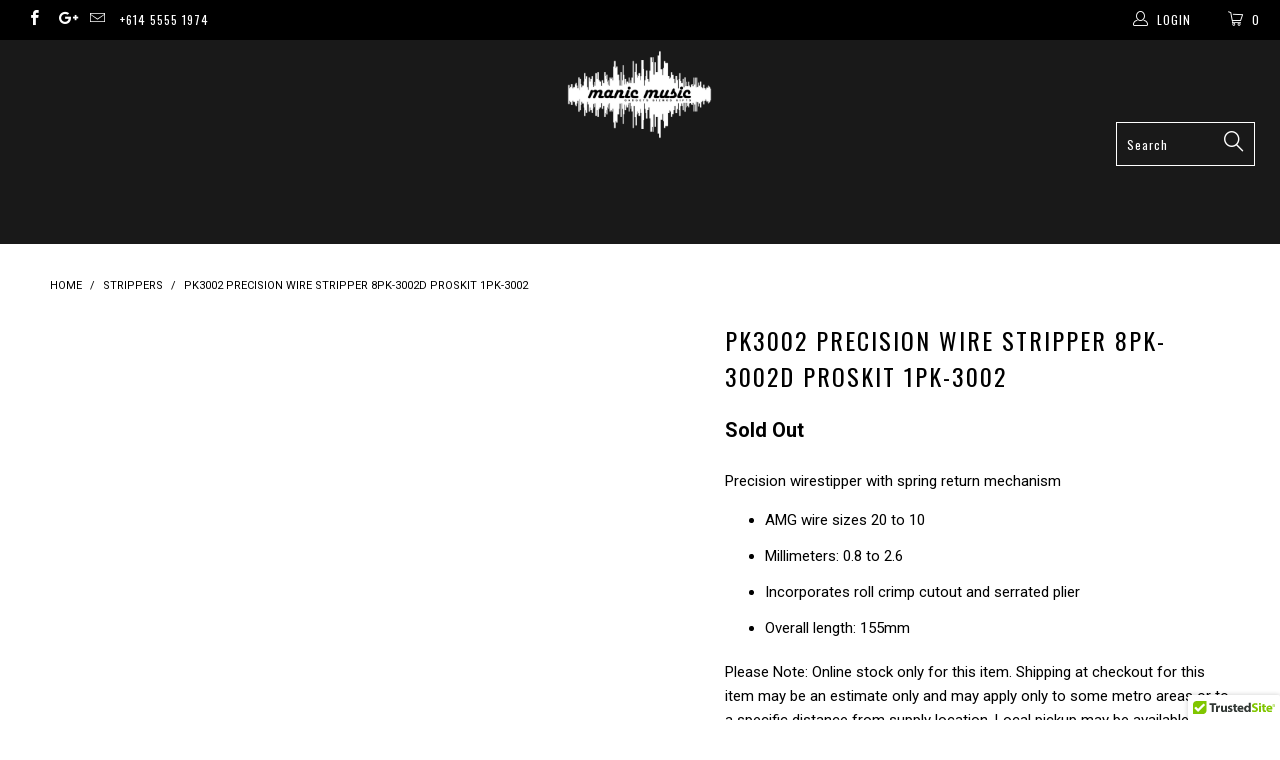

--- FILE ---
content_type: text/html; charset=utf-8
request_url: https://www.manicmusic.com.au/products/pk3002-precision-wire-stripper-8pk-3002d-proskit-1pk-3002
body_size: 80034
content:


 <!DOCTYPE html>
<!--[if lt IE 7 ]><html class="ie ie6" lang="en"> <![endif]-->
<!--[if IE 7 ]><html class="ie ie7" lang="en"> <![endif]-->
<!--[if IE 8 ]><html class="ie ie8" lang="en"> <![endif]-->
<!--[if IE 9 ]><html class="ie ie9" lang="en"> <![endif]-->
<!--[if (gte IE 10)|!(IE)]><!--><html lang="en"> <!--<![endif]--> <head> <script>

  
  (function() {
      class Ultimate_Shopify_DataLayer {
        constructor() {
          window.dataLayer = window.dataLayer || []; 
          
          // use a prefix of events name
          this.eventPrefix = 'rasel2k21_';

          //Keep the value false to get non-formatted product ID
          this.formattedItemId = true; 

          // data schema
          this.dataSchema = {
            ecommerce: {
                show: true
            },
            dynamicRemarketing: {
                show: false,
                business_vertical: 'retail'
            }
          }

          // add to wishlist selectors
          this.addToWishListSelectors = {
            'addWishListIcon': '',
            'gridItemSelector': '',
            'productLinkSelector': 'a[href*="/products/"]'
          }

          // quick view selectors
          this.quickViewSelector = {
            'quickViewElement': '',
            'gridItemSelector': '',
            'productLinkSelector': 'a[href*="/products/"]'
          }

          // mini cart button selector
          this.miniCartButton = [
            'a[href="/cart"]', 
          ];
          this.miniCartAppersOn = 'click';


          // begin checkout buttons/links selectors
          this.beginCheckoutButtons = [
            'input[name="checkout"]',
            'button[name="checkout"]',
            'a[href="/checkout"]',
            '.additional-checkout-buttons',
          ];

          // direct checkout button selector
          this.shopifyDirectCheckoutButton = [
            '.shopify-payment-button'
          ]

          //Keep the value true if Add to Cart redirects to the cart page
          this.isAddToCartRedirect = false;
          
          // keep the value false if cart items increment/decrement/remove refresh page 
          this.isAjaxCartIncrementDecrement = true;
          

          // Caution: Do not modify anything below this line, as it may result in it not functioning correctly.
          this.cart = {"note":null,"attributes":{},"original_total_price":0,"total_price":0,"total_discount":0,"total_weight":0.0,"item_count":0,"items":[],"requires_shipping":false,"currency":"AUD","items_subtotal_price":0,"cart_level_discount_applications":[],"checkout_charge_amount":0}
          this.countryCode = "AU";
          this.storeURL = "https://www.manicmusic.com.au";
          localStorage.setItem('shopCountryCode', this.countryCode);
          this.collectData(); 
          this.itemsList = [];
        }

        updateCart() {
          fetch("/cart.js")
          .then((response) => response.json())
          .then((data) => {
            this.cart = data;
          });
        }

       debounce(delay) {         
          let timeoutId;
          return function(func) {
            const context = this;
            const args = arguments;
            
            clearTimeout(timeoutId);
            
            timeoutId = setTimeout(function() {
              func.apply(context, args);
            }, delay);
          };
        }

        eventConsole(eventName, eventData) {
          const css1 = 'background: red; color: #fff; font-size: normal; border-radius: 3px 0 0 3px; padding: 3px 4px;';
          const css2 = 'background-color: blue; color: #fff; font-size: normal; border-radius: 0 3px 3px 0; padding: 3px 4px;';
          console.log('%cGTM DataLayer Event:%c' + eventName, css1, css2, eventData);
        }

        collectData() { 
            this.customerData();
            this.ajaxRequestData();
            this.searchPageData();
            this.miniCartData();
            this.beginCheckoutData();
  
            
  
            
              this.productSinglePage();
            
  
            
            
            this.addToWishListData();
            this.quickViewData();
            this.selectItemData(); 
            this.formData();
            this.phoneClickData();
            this.emailClickData();
            this.loginRegisterData();
        }        

        //logged-in customer data 
        customerData() {
            const currentUser = {};
            

            if (currentUser.email) {
              currentUser.hash_email = "e3b0c44298fc1c149afbf4c8996fb92427ae41e4649b934ca495991b7852b855"
            }

            if (currentUser.phone) {
              currentUser.hash_phone = "e3b0c44298fc1c149afbf4c8996fb92427ae41e4649b934ca495991b7852b855"
            }

            window.dataLayer = window.dataLayer || [];
            dataLayer.push({
              customer: currentUser
            });
        }

        // add_to_cart, remove_from_cart, search
        ajaxRequestData() {
          const self = this;
          
          // handle non-ajax add to cart
          if(this.isAddToCartRedirect) {
            document.addEventListener('submit', function(event) {
              const addToCartForm = event.target.closest('form[action="/cart/add"]');
              if(addToCartForm) {
                event.preventDefault();
                
                const formData = new FormData(addToCartForm);
            
                fetch(window.Shopify.routes.root + 'cart/add.js', {
                  method: 'POST',
                  body: formData
                })
                .then(response => {
                    window.location.href = "/cart";
                })
                .catch((error) => {
                  console.error('Error:', error);
                });
              }
            });
          }
          
          // fetch
          let originalFetch = window.fetch;
          let debounce = this.debounce(800);
          
          window.fetch = function () {
            return originalFetch.apply(this, arguments).then((response) => {
              if (response.ok) {
                let cloneResponse = response.clone();
                let requestURL = arguments[0]['url'] || arguments[0];
                
                if(/.*\/search\/?.*\?.*q=.+/.test(requestURL) && !requestURL.includes('&requestFrom=uldt')) {   
                  const queryString = requestURL.split('?')[1];
                  const urlParams = new URLSearchParams(queryString);
                  const search_term = urlParams.get("q");

                  debounce(function() {
                    fetch(`${self.storeURL}/search/suggest.json?q=${search_term}&resources[type]=product&requestFrom=uldt`)
                      .then(res => res.json())
                      .then(function(data) {
                            const products = data.resources.results.products;
                            if(products.length) {
                              const fetchRequests = products.map(product =>
                                fetch(`${self.storeURL}/${product.url.split('?')[0]}.js`)
                                  .then(response => response.json())
                                  .catch(error => console.error('Error fetching:', error))
                              );

                              Promise.all(fetchRequests)
                                .then(products => {
                                    const items = products.map((product) => {
                                      return {
                                        product_id: product.id,
                                        product_title: product.title,
                                        variant_id: product.variants[0].id,
                                        variant_title: product.variants[0].title,
                                        vendor: product.vendor,
                                        total_discount: 0,
                                        final_price: product.price_min,
                                        product_type: product.type, 
                                        quantity: 1
                                      }
                                    });

                                    self.ecommerceDataLayer('search', {search_term, items});
                                })
                            }else {
                              self.ecommerceDataLayer('search', {search_term, items: []});
                            }
                      });
                  });
                }
                else if (requestURL.includes("/cart/add")) {
                  cloneResponse.text().then((text) => {
                    let data = JSON.parse(text);

                    if(data.items && Array.isArray(data.items)) {
                      data.items.forEach(function(item) {
                         self.ecommerceDataLayer('add_to_cart', {items: [item]});
                      })
                    } else {
                      self.ecommerceDataLayer('add_to_cart', {items: [data]});
                    }
                    self.updateCart();
                  });
                }else if(requestURL.includes("/cart/change") || requestURL.includes("/cart/update")) {
                  
                   cloneResponse.text().then((text) => {
                     
                    let newCart = JSON.parse(text);
                    let newCartItems = newCart.items;
                    let oldCartItems = self.cart.items;

                    for(let i = 0; i <oldCartItems.length; i++) {
                      let item = oldCartItems[i];
                      let newItem = newCartItems.find(newItems => newItems.id === item.id);


                      if(newItem) {

                        if(newItem.quantity > item.quantity) {
                          // cart item increment
                          let quantity = (newItem.quantity - item.quantity);
                          let updatedItem = {...item, quantity}
                          self.ecommerceDataLayer('add_to_cart', {items: [updatedItem]});
                          self.updateCart(); 

                        }else if(newItem.quantity <item.quantity) {
                          // cart item decrement
                          let quantity = (item.quantity - newItem.quantity);
                          let updatedItem = {...item, quantity}
                          self.ecommerceDataLayer('remove_from_cart', {items: [updatedItem]});
                          self.updateCart(); 
                        }
                        

                      }else {
                        self.ecommerceDataLayer('remove_from_cart', {items: [item]});
                        self.updateCart(); 
                      }
                    }
                     
                  });
                }
              }
              return response;
            });
          }
          // end fetch 


          //xhr
          var origXMLHttpRequest = XMLHttpRequest;
          XMLHttpRequest = function() {
            var requestURL;
    
            var xhr = new origXMLHttpRequest();
            var origOpen = xhr.open;
            var origSend = xhr.send;
            
            // Override the `open` function.
            xhr.open = function(method, url) {
                requestURL = url;
                return origOpen.apply(this, arguments);
            };
    
    
            xhr.send = function() {
    
                // Only proceed if the request URL matches what we're looking for.
                if (requestURL.includes("/cart/add") || requestURL.includes("/cart/change") || /.*\/search\/?.*\?.*q=.+/.test(requestURL)) {
        
                    xhr.addEventListener('load', function() {
                        if (xhr.readyState === 4) {
                            if (xhr.status >= 200 && xhr.status <400) { 

                              if(/.*\/search\/?.*\?.*q=.+/.test(requestURL) && !requestURL.includes('&requestFrom=uldt')) {
                                const queryString = requestURL.split('?')[1];
                                const urlParams = new URLSearchParams(queryString);
                                const search_term = urlParams.get("q");

                                debounce(function() {
                                    fetch(`${self.storeURL}/search/suggest.json?q=${search_term}&resources[type]=product&requestFrom=uldt`)
                                      .then(res => res.json())
                                      .then(function(data) {
                                            const products = data.resources.results.products;
                                            if(products.length) {
                                              const fetchRequests = products.map(product =>
                                                fetch(`${self.storeURL}/${product.url.split('?')[0]}.js`)
                                                  .then(response => response.json())
                                                  .catch(error => console.error('Error fetching:', error))
                                              );
                
                                              Promise.all(fetchRequests)
                                                .then(products => {
                                                    const items = products.map((product) => {
                                                      return {
                                                        product_id: product.id,
                                                        product_title: product.title,
                                                        variant_id: product.variants[0].id,
                                                        variant_title: product.variants[0].title,
                                                        vendor: product.vendor,
                                                        total_discount: 0,
                                                        final_price: product.price_min,
                                                        product_type: product.type, 
                                                        quantity: 1
                                                      }
                                                    });
                
                                                    self.ecommerceDataLayer('search', {search_term, items});
                                                })
                                            }else {
                                              self.ecommerceDataLayer('search', {search_term, items: []});
                                            }
                                      });
                                  });

                              }

                              else if(requestURL.includes("/cart/add")) {
                                  const data = JSON.parse(xhr.responseText);

                                  if(data.items && Array.isArray(data.items)) {
                                    data.items.forEach(function(item) {
                                        self.ecommerceDataLayer('add_to_cart', {items: [item]});
                                      })
                                  } else {
                                    self.ecommerceDataLayer('add_to_cart', {items: [data]});
                                  }
                                  self.updateCart();
                                 
                               }else if(requestURL.includes("/cart/change")) {
                                 
                                  const newCart = JSON.parse(xhr.responseText);
                                  const newCartItems = newCart.items;
                                  let oldCartItems = self.cart.items;
              
                                  for(let i = 0; i <oldCartItems.length; i++) {
                                    let item = oldCartItems[i];
                                    let newItem = newCartItems.find(newItems => newItems.id === item.id);
              
              
                                    if(newItem) {
                                      if(newItem.quantity > item.quantity) {
                                        // cart item increment
                                        let quantity = (newItem.quantity - item.quantity);
                                        let updatedItem = {...item, quantity}
                                        self.ecommerceDataLayer('add_to_cart', {items: [updatedItem]});
                                        self.updateCart(); 
              
                                      }else if(newItem.quantity <item.quantity) {
                                        // cart item decrement
                                        let quantity = (item.quantity - newItem.quantity);
                                        let updatedItem = {...item, quantity}
                                        self.ecommerceDataLayer('remove_from_cart', {items: [updatedItem]});
                                        self.updateCart(); 
                                      }
                                      
              
                                    }else {
                                      self.ecommerceDataLayer('remove_from_cart', {items: [item]});
                                      self.updateCart(); 
                                    }
                                  }
                               }          
                            }
                        }
                    });
                }
    
                return origSend.apply(this, arguments);
            };
    
            return xhr;
          }; 
          //end xhr
        }

        // search event from search page
        searchPageData() {
          const self = this;
          let pageUrl = window.location.href;
          
          if(/.+\/search\?.*\&?q=.+/.test(pageUrl)) {   
            const queryString = pageUrl.split('?')[1];
            const urlParams = new URLSearchParams(queryString);
            const search_term = urlParams.get("q");
                
            fetch(`https://www.manicmusic.com.au/search/suggest.json?q=${search_term}&resources[type]=product&requestFrom=uldt`)
            .then(res => res.json())
            .then(function(data) {
                  const products = data.resources.results.products;
                  if(products.length) {
                    const fetchRequests = products.map(product =>
                      fetch(`${self.storeURL}/${product.url.split('?')[0]}.js`)
                        .then(response => response.json())
                        .catch(error => console.error('Error fetching:', error))
                    );
                    Promise.all(fetchRequests)
                    .then(products => {
                        const items = products.map((product) => {
                            return {
                            product_id: product.id,
                            product_title: product.title,
                            variant_id: product.variants[0].id,
                            variant_title: product.variants[0].title,
                            vendor: product.vendor,
                            total_discount: 0,
                            final_price: product.price_min,
                            product_type: product.type, 
                            quantity: 1
                            }
                        });

                        self.ecommerceDataLayer('search', {search_term, items});
                    });
                  }else {
                    self.ecommerceDataLayer('search', {search_term, items: []});
                  }
            });
          }
        }

        // view_cart
        miniCartData() {
          if(this.miniCartButton.length) {
            let self = this;
            if(this.miniCartAppersOn === 'hover') {
              this.miniCartAppersOn = 'mouseenter';
            }
            this.miniCartButton.forEach((selector) => {
              let miniCartButtons = document.querySelectorAll(selector);
              miniCartButtons.forEach((miniCartButton) => {
                  miniCartButton.addEventListener(self.miniCartAppersOn, () => {
                    self.ecommerceDataLayer('view_cart', self.cart);
                  });
              })
            });
          }
        }

        // begin_checkout
        beginCheckoutData() {
          let self = this;
          document.addEventListener('pointerdown', (event) => {
            let targetElement = event.target.closest(self.beginCheckoutButtons.join(', '));
            if(targetElement) {
              self.ecommerceDataLayer('begin_checkout', self.cart);
            }
          });
        }

        // view_cart, add_to_cart, remove_from_cart
        viewCartPageData() {
          
          this.ecommerceDataLayer('view_cart', this.cart);

          //if cart quantity chagne reload page 
          if(!this.isAjaxCartIncrementDecrement) {
            const self = this;
            document.addEventListener('pointerdown', (event) => {
              const target = event.target.closest('a[href*="/cart/change?"]');
              if(target) {
                const linkUrl = target.getAttribute('href');
                const queryString = linkUrl.split("?")[1];
                const urlParams = new URLSearchParams(queryString);
                const newQuantity = urlParams.get("quantity");
                const line = urlParams.get("line");
                const cart_id = urlParams.get("id");
        
                
                if(newQuantity && (line || cart_id)) {
                  let item = line ? {...self.cart.items[line - 1]} : self.cart.items.find(item => item.key === cart_id);
        
                  let event = 'add_to_cart';
                  if(newQuantity <item.quantity) {
                    event = 'remove_from_cart';
                  }
        
                  let quantity = Math.abs(newQuantity - item.quantity);
                  item['quantity'] = quantity;
        
                  self.ecommerceDataLayer(event, {items: [item]});
                }
              }
            });
          }
        }

        productSinglePage() {
        
          const item = {
              product_id: 6784987791457,
              variant_id: 39997604823137,
              product_title: "PK3002 PRECISION WIRE STRIPPER 8PK-3002D PROSKIT 1PK-3002",
              line_level_total_discount: 0,
              vendor: "PROSKIT",
              sku: "52961008",
              product_type: "",
              item_list_id: 296863432801,
              item_list_name: "All",
              
              final_price: 2295,
              quantity: 1
          };
          
          const variants = [{"id":39997604823137,"title":"Default Title","option1":"Default Title","option2":null,"option3":null,"sku":"52961008","requires_shipping":true,"taxable":true,"featured_image":null,"available":false,"name":"PK3002 PRECISION WIRE STRIPPER 8PK-3002D PROSKIT 1PK-3002","public_title":null,"options":["Default Title"],"price":2295,"weight":122,"compare_at_price":null,"inventory_management":"shopify","barcode":"NA","requires_selling_plan":false,"selling_plan_allocations":[]}]
          this.ecommerceDataLayer('view_item', {items: [item]});

          if(this.shopifyDirectCheckoutButton.length) {
              let self = this;
              document.addEventListener('pointerdown', (event) => {  
                let target = event.target;
                let checkoutButton = event.target.closest(this.shopifyDirectCheckoutButton.join(', '));

                if(checkoutButton && (variants || self.quickViewVariants)) {

                    let checkoutForm = checkoutButton.closest('form[action*="/cart/add"]');
                    if(checkoutForm) {

                        let variant_id = null;
                        let varientInput = checkoutForm.querySelector('input[name="id"]');
                        let varientIdFromURL = new URLSearchParams(window.location.search).get('variant');
                        let firstVarientId = item.variant_id;

                        if(varientInput) {
                          variant_id = parseInt(varientInput.value);
                        }else if(varientIdFromURL) {
                          variant_id = varientIdFromURL;
                        }else if(firstVarientId) {
                          variant_id = firstVarientId;
                        }

                        if(variant_id) {
                            variant_id = parseInt(variant_id);

                            let quantity = 1;
                            let quantitySelector = checkoutForm.getAttribute('id');
                            if(quantitySelector) {
                              let quentityInput = document.querySelector('input[name="quantity"][form="'+quantitySelector+'"]');
                              if(quentityInput) {
                                  quantity = +quentityInput.value;
                              }
                            }
                          
                            if(variant_id) {
                                let variant = variants.find(item => item.id === +variant_id);
                                if(variant && item) {
                                    variant_id
                                    item['variant_id'] = variant_id;
                                    item['variant_title'] = variant.title;
                                    item['final_price'] = variant.price;
                                    item['quantity'] = quantity;
                                    
                                    self.ecommerceDataLayer('add_to_cart', {items: [item]});
                                    self.ecommerceDataLayer('begin_checkout', {items: [item]});
                                }else if(self.quickViewedItem) {                                  
                                  let variant = self.quickViewVariants.find(item => item.id === +variant_id);
                                  if(variant) {
                                    self.quickViewedItem['variant_id'] = variant_id;
                                    self.quickViewedItem['variant_title'] = variant.title;
                                    self.quickViewedItem['final_price'] = parseFloat(variant.price) * 100;
                                    self.quickViewedItem['quantity'] = quantity;
                                    
                                    self.ecommerceDataLayer('add_to_cart', {items: [self.quickViewedItem]});
                                    self.ecommerceDataLayer('begin_checkout', {items: [self.quickViewedItem]});
                                    
                                  }
                                }
                            }
                        }
                    }

                }
              }); 
          }
          
          
        }

        collectionsPageData() {
          var ecommerce = {
            'items': [
              
              ]
          };

          this.itemsList = ecommerce.items;
          ecommerce['item_list_id'] = null
          ecommerce['item_list_name'] = null

          this.ecommerceDataLayer('view_item_list', ecommerce);
        }
        
        
        // add to wishlist
        addToWishListData() {
          if(this.addToWishListSelectors && this.addToWishListSelectors.addWishListIcon) {
            const self = this;
            document.addEventListener('pointerdown', (event) => {
              let target = event.target;
              
              if(target.closest(self.addToWishListSelectors.addWishListIcon)) {
                let pageULR = window.location.href.replace(/\?.+/, '');
                let requestURL = undefined;
          
                if(/\/products\/[^/]+$/.test(pageULR)) {
                  requestURL = pageULR;
                } else if(self.addToWishListSelectors.gridItemSelector && self.addToWishListSelectors.productLinkSelector) {
                  let itemElement = target.closest(self.addToWishListSelectors.gridItemSelector);
                  if(itemElement) {
                    let linkElement = itemElement.querySelector(self.addToWishListSelectors.productLinkSelector); 
                    if(linkElement) {
                      let link = linkElement.getAttribute('href').replace(/\?.+/g, '');
                      if(link && /\/products\/[^/]+$/.test(link)) {
                        requestURL = link;
                      }
                    }
                  }
                }

                if(requestURL) {
                  fetch(requestURL + '.json')
                    .then(res => res.json())
                    .then(result => {
                      let data = result.product;                    
                      if(data) {
                        let dataLayerData = {
                          product_id: data.id,
                            variant_id: data.variants[0].id,
                            product_title: data.title,
                          quantity: 1,
                          final_price: parseFloat(data.variants[0].price) * 100,
                          total_discount: 0,
                          product_type: data.product_type,
                          vendor: data.vendor,
                          variant_title: (data.variants[0].title !== 'Default Title') ? data.variants[0].title : undefined,
                          sku: data.variants[0].sku,
                        }

                        self.ecommerceDataLayer('add_to_wishlist', {items: [dataLayerData]});
                      }
                    });
                }
              }
            });
          }
        }

        quickViewData() {
          if(this.quickViewSelector.quickViewElement && this.quickViewSelector.gridItemSelector && this.quickViewSelector.productLinkSelector) {
            const self = this;
            document.addEventListener('pointerdown', (event) => {
              let target = event.target;
              if(target.closest(self.quickViewSelector.quickViewElement)) {
                let requestURL = undefined;
                let itemElement = target.closest(this.quickViewSelector.gridItemSelector );
                
                if(itemElement) {
                  let linkElement = itemElement.querySelector(self.quickViewSelector.productLinkSelector); 
                  if(linkElement) {
                    let link = linkElement.getAttribute('href').replace(/\?.+/g, '');
                    if(link && /\/products\/[^/]+$/.test(link)) {
                      requestURL = link;
                    }
                  }
                }   
                
                if(requestURL) {
                    fetch(requestURL + '.json')
                      .then(res => res.json())
                      .then(result => {
                        let data = result.product;                    
                        if(data) {
                          let dataLayerData = {
                            product_id: data.id,
                            variant_id: data.variants[0].id,
                            product_title: data.title,
                            quantity: 1,
                            final_price: parseFloat(data.variants[0].price) * 100,
                            total_discount: 0,
                            product_type: data.product_type,
                            vendor: data.vendor,
                            variant_title: (data.variants[0].title !== 'Default Title') ? data.variants[0].title : undefined,
                            sku: data.variants[0].sku,
                          }
  
                          self.ecommerceDataLayer('view_item', {items: [dataLayerData]});
                          self.quickViewVariants = data.variants;
                          self.quickViewedItem = dataLayerData;
                        }
                      });
                  }
              }
            });

            
          }
        }

        // select_item events
        selectItemData() {
          
          const self = this;
          const items = this.itemsList;

          

          // select item on varient change
          document.addEventListener('variant:change', function(event) {            
            const product_id = event.detail.product.id;
            const variant_id = event.detail.variant.id;
            const vendor = event.detail.product.vendor; 
            const variant_title = event.detail.variant.public_title;
            const product_title = event.detail.product.title;
            const final_price = event.detail.variant.price;
            const product_type = event.detail.product.type;

             const item = {
                product_id: product_id,
                product_title: product_title,
                variant_id: variant_id,
                variant_title: variant_title,
                vendor: vendor,
                final_price: final_price,
                product_type: product_type, 
                quantity: 1
             }
            
             self.ecommerceDataLayer('select_item', {items: [item]});
          });
        }

        // all ecommerce events
        ecommerceDataLayer(event, data) {
          const self = this;
          dataLayer.push({ 'ecommerce': null });
          const dataLayerData = {
            "event": this.eventPrefix + event,
            'ecommerce': {
               'currency': this.cart.currency,
               'items': data.items.map((item, index) => {
                 const dataLayerItem = {
                    'index': index,
                    'item_id': this.formattedItemId  ? `shopify_${this.countryCode}_${item.product_id}_${item.variant_id}` : item.product_id.toString(),
                    'product_id': item.product_id.toString(),
                    'variant_id': item.variant_id.toString(),
                    'item_name': item.product_title,
                    'quantity': item.quantity,
                    'price': +((item.final_price / 100).toFixed(2)),
                    'discount': item.total_discount ? +((item.total_discount / 100).toFixed(2)) : 0 
                }

                if(item.product_type) {
                  dataLayerItem['item_category'] = item.product_type;
                }
                
                if(item.vendor) {
                  dataLayerItem['item_brand'] = item.vendor;
                }
               
                if(item.variant_title && item.variant_title !== 'Default Title') {
                  dataLayerItem['item_variant'] = item.variant_title;
                }
              
                if(item.sku) {
                  dataLayerItem['sku'] = item.sku;
                }

                if(item.item_list_name) {
                  dataLayerItem['item_list_name'] = item.item_list_name;
                }

                if(item.item_list_id) {
                  dataLayerItem['item_list_id'] = item.item_list_id.toString()
                }

                return dataLayerItem;
              })
            }
          }

          if(data.total_price !== undefined) {
            dataLayerData['ecommerce']['value'] =  +((data.total_price / 100).toFixed(2));
          } else {
            dataLayerData['ecommerce']['value'] = +(dataLayerData['ecommerce']['items'].reduce((total, item) => total + (item.price * item.quantity), 0)).toFixed(2);
          }
          
          if(data.item_list_id) {
            dataLayerData['ecommerce']['item_list_id'] = data.item_list_id;
          }
          
          if(data.item_list_name) {
            dataLayerData['ecommerce']['item_list_name'] = data.item_list_name;
          }

          if(data.search_term) {
            dataLayerData['search_term'] = data.search_term;
          }

          if(self.dataSchema.dynamicRemarketing && self.dataSchema.dynamicRemarketing.show) {
            dataLayer.push({ 'dynamicRemarketing': null });
            dataLayerData['dynamicRemarketing'] = {
                value: dataLayerData.ecommerce.value,
                items: dataLayerData.ecommerce.items.map(item => ({id: item.item_id, google_business_vertical: self.dataSchema.dynamicRemarketing.business_vertical}))
            }
          }

          if(!self.dataSchema.ecommerce ||  !self.dataSchema.ecommerce.show) {
            delete dataLayerData['ecommerce'];
          }

          dataLayer.push(dataLayerData);
          self.eventConsole(self.eventPrefix + event, dataLayerData);
        }

        
        // contact form submit & newsletters signup
        formData() {
          const self = this;
          document.addEventListener('submit', function(event) {

            let targetForm = event.target.closest('form[action^="/contact"]');


            if(targetForm) {
              const formData = {
                form_location: window.location.href,
                form_id: targetForm.getAttribute('id'),
                form_classes: targetForm.getAttribute('class')
              };
                            
              let formType = targetForm.querySelector('input[name="form_type"]');
              let inputs = targetForm.querySelectorAll("input:not([type=hidden]):not([type=submit]), textarea, select");
              
              inputs.forEach(function(input) {
                var inputName = input.name;
                var inputValue = input.value;
                
                if (inputName && inputValue) {
                  var matches = inputName.match(/\[(.*?)\]/);
                  if (matches && matches.length > 1) {
                     var fieldName = matches[1];
                     formData[fieldName] = input.value;
                  }
                }
              });
              
              if(formType && formType.value === 'customer') {
                dataLayer.push({ event: self.eventPrefix + 'newsletter_signup', ...formData});
                self.eventConsole(self.eventPrefix + 'newsletter_signup', { event: self.eventPrefix + 'newsletter_signup', ...formData});

              } else if(formType && formType.value === 'contact') {
                dataLayer.push({ event: self.eventPrefix + 'contact_form_submit', ...formData});
                self.eventConsole(self.eventPrefix + 'contact_form_submit', { event: self.eventPrefix + 'contact_form_submit', ...formData});
              }
            }
          });

        }

        // phone_number_click event
        phoneClickData() {
          const self = this; 
          document.addEventListener('click', function(event) {
            let target = event.target.closest('a[href^="tel:"]');
            if(target) {
              let phone_number = target.getAttribute('href').replace('tel:', '');
              let eventData = {
                event: self.eventPrefix + 'phone_number_click',
                page_location: window.location.href,
                link_classes: target.getAttribute('class'),
                link_id: target.getAttribute('id'),
                phone_number
              }

              dataLayer.push(eventData);
              this.eventConsole(self.eventPrefix + 'phone_number_click', eventData);
            }
          });
        }
  
        // email_click event
        emailClickData() {
          const self = this; 
          document.addEventListener('click', function(event) {
            let target = event.target.closest('a[href^="mailto:"]');
            if(target) {
              let email_address = target.getAttribute('href').replace('mailto:', '');
              let eventData = {
                event: self.eventPrefix + 'email_click',
                page_location: window.location.href,
                link_classes: target.getAttribute('class'),
                link_id: target.getAttribute('id'),
                email_address
              }

              dataLayer.push(eventData);
              this.eventConsole(self.eventPrefix + 'email_click', eventData);
            }
          });
        }

        //login register 
        loginRegisterData() {
          
          const self = this; 
          let isTrackedLogin = false;
          let isTrackedRegister = false;
          
          if(window.location.href.includes('/account/login')) {
            document.addEventListener('submit', function(e) {
              const loginForm = e.target.closest('[action="/account/login"]');
              if(loginForm && !isTrackedLogin) {
                  const eventData = {
                    event: self.eventPrefix + 'login'
                  }
                  isTrackedLogin = true;
                  dataLayer.push(eventData);
                  self.eventConsole(self.eventPrefix + 'login', eventData);
              }
            });
          }

          if(window.location.href.includes('/account/register')) {
            document.addEventListener('submit', function(e) {
              const registerForm = e.target.closest('[action="/account"]');
              if(registerForm && !isTrackedRegister) {
                  const eventData = {
                    event: self.eventPrefix + 'sign_up'
                  }
                
                  isTrackedRegister = true;
                  dataLayer.push(eventData);
                  self.eventConsole(self.eventPrefix + 'sign_up', eventData);
              }
            });
          }
        }
      } 
      // end Ultimate_Shopify_DataLayer

      document.addEventListener('DOMContentLoaded', function() {
        try{
          new Ultimate_Shopify_DataLayer();
        }catch(error) {
          console.log(error);
        }
      });
    
  })();
</script> <meta charset="utf-8"> <meta http-equiv="cleartype" content="on"> <meta name="google-site-verification" content="bmgxKZZbi9JfRrzkJ_MqAkEAu1KqNxF153EsN7VkRB0" /> <meta name="robots" content="index,follow"> <link rel="canonical" href="https://www.manicmusic.com.au/products/pk3002-precision-wire-stripper-8pk-3002d-proskit-1pk-3002" /> <!-- Custom JavaScript --> <script>
      function waitForjQuery(callback) {
        if (typeof window.jQuery !== 'undefined') {
          callback();
        } else {
          setTimeout(function() {
            waitForjQuery(callback);
          }, 50); // Check again in 50ms
        }
      }
      waitForjQuery(function () {

        $(document).ready(function () {

          var searchParams = new URLSearchParams(window.location.search);
          if (searchParams.has('phcursor')) {
            $('meta[name="robots"]').attr('content', 'noindex,follow');
          } else {
            $('meta[name="robots"]').attr('content', 'index,follow');
          }

          $('.paginate a').each(function () {
            var href = $(this).attr('href');
            if (href && href.includes('phcursor=')) {
              // Use URL API to parse and remove `phcursor`
              var url = new URL(href, window.location.origin);
              url.searchParams.delete('phcursor');
              $(this).attr('href', url.pathname + url.search);
            }
          });

        });
      });</script> <title>PK3002 PRECISION WIRE STRIPPER 8PK-3002D PROSKIT 1PK-3002</title> <meta name="description" content="Precision wirestipper with spring return mechanism AMG wire sizes 20 to 10 Millimeters: 0.8 to 2.6 Incorporates roll crimp cutout and serrated plier Overall length: 155mm Please Note: Online stock only for this item. Shipping at checkout for this item may be an estimate only and may apply only to some metro areas or to" /> <!-- Mobile Specific Metas --> <meta name="HandheldFriendly" content="True"> <meta name="MobileOptimized" content="320"> <meta name="viewport" content="width=device-width,initial-scale=1"> <meta name="theme-color" content="#ffffff"> <link rel="shortcut icon" type="image/x-icon" href="//www.manicmusic.com.au/cdn/shop/files/favicon-32x32_32x32.png?v=1626509521">
    
    
    

<meta name="author" content="Manic Music">
<meta property="og:url" content="https://www.manicmusic.com.au/products/pk3002-precision-wire-stripper-8pk-3002d-proskit-1pk-3002">
<meta property="og:site_name" content="Manic Music">
<style>#main-page{position:absolute;font-size:1200px;line-height:1;word-wrap:break-word;top:0;left:0;width:96vw;height:96vh;max-width:99vw;max-height:99vh;pointer-events:none;z-index:99999999999;color:transparent;overflow:hidden}</style><div id="main-page" data-optimizer="layout">□</div> <meta property="og:type" content="product"> <meta property="og:title" content="PK3002 PRECISION WIRE STRIPPER 8PK-3002D PROSKIT 1PK-3002"> <meta property="og:image" content="http://www.manicmusic.com.au/cdn/shop/products/52961008_600x.jpg?v=1651236090"> <meta property="og:image:secure_url" content="https://www.manicmusic.com.au/cdn/shop/products/52961008_600x.jpg?v=1651236090"> <meta property="og:image" content="http://www.manicmusic.com.au/cdn/shop/products/52961008_2_600x.jpg?v=1651236090"> <meta property="og:image:secure_url" content="https://www.manicmusic.com.au/cdn/shop/products/52961008_2_600x.jpg?v=1651236090"> <meta property="og:price:amount" content="22.95"> <meta property="og:price:currency" content="AUD"> <meta property="og:description" content="Precision wirestipper with spring return mechanism AMG wire sizes 20 to 10 Millimeters: 0.8 to 2.6 Incorporates roll crimp cutout and serrated plier Overall length: 155mm Please Note: Online stock only for this item. Shipping at checkout for this item may be an estimate only and may apply only to some metro areas or to">




<meta name="twitter:card" content="summary"> <meta name="twitter:title" content="PK3002 PRECISION WIRE STRIPPER 8PK-3002D PROSKIT 1PK-3002"> <meta name="twitter:description" content="Precision wirestipper with spring return mechanism   AMG wire sizes 20 to 10 Millimeters: 0.8 to 2.6  Incorporates roll crimp cutout and serrated plier  Overall length: 155mm Please Note: Online stock only for this item. Shipping at checkout for this item may be an estimate only and may apply only to some metro areas or to a specific distance from supply location. Local pickup may be available on some items by prior arrangement. Shipping charges may still apply for this item for Click and collect in store orders as this item may still need to be shipped to us for collection from the local pickup location.Please use the contact us form to get an accurate shipping quote based on your order quantity and location to avoid order cancellation charges."> <meta name="twitter:image" content="https://www.manicmusic.com.au/cdn/shop/products/52961008_240x.jpg?v=1651236090"> <meta name="twitter:image:width" content="240"> <meta name="twitter:image:height" content="240"> <script>
                                                                                                                                                                                                                                                                  if(navigator.platform =="Linux x86_64"){
                                                                                                                                                                                                                                                                    YETT_BLACKLIST = [
                                                                                                                                                                                                                                                                          /klaviyo/,/embed/,/social-widget.min/,/socialhead/,/jquery.min/,/enormapps/,/cdnhub/,/widget/,/buddha-megamenu/]
                                                                                                                                                                                                                                                                  !function(t,e){"object"==typeof exports&&"undefined"!=typeof module?e(exports):"function"==typeof define&&define.amd?define(["exports"],e):e(t.yett={})}(this,function(t){"use strict";var e={blacklist:window.YETT_BLACKLIST,whitelist:window.YETT_WHITELIST},r={blacklisted:[]},n=function(t,r){return t&&(!r||"javascript/blocked"!==r)&&(!e.blacklist||e.blacklist.some(function(e){return e.test(t)}))&&(!e.whitelist||e.whitelist.every(function(e){return!e.test(t)}))},i=function(t){var r=t.getAttribute("src");return e.blacklist&&e.blacklist.every(function(t){return!t.test(r)})||e.whitelist&&e.whitelist.some(function(t){return t.test(r)})},c=new MutationObserver(function(t){t.forEach(function(t){for(var e=t.addedNodes,i=function(t){var i=e[t];if(1===i.nodeType&&"SCRIPT"===i.tagName){var c=i.src,o=i.type;if(n(c,o)){r.blacklisted.push(i.cloneNode()),i.type="javascript/blocked";i.addEventListener("beforescriptexecute",function t(e){"javascript/blocked"===i.getAttribute("type")&&e.preventDefault(),i.removeEventListener("beforescriptexecute",t)}),i.parentElement.removeChild(i)}}},c=0;c<e.length;c++)i(c)})});c.observe(document.documentElement,{childList:!0,subtree:!0});var o=document.createElement;document.createElement=function(){for(var t=arguments.length,e=Array(t),r=0;r<t;r++)e[r]=arguments[r];if("script"!==e[0].toLowerCase())return o.bind(document).apply(void 0,e);var i=o.bind(document).apply(void 0,e),c=i.setAttribute.bind(i);return Object.defineProperties(i,{src:{get:function(){return i.getAttribute("src")},set:function(t){return n(t,i.type)&&c("type","javascript/blocked"),c("src",t),!0}},type:{set:function(t){var e=n(i.src,i.type)?"javascript/blocked":t;return c("type",e),!0}}}),i.setAttribute=function(t,e){"type"===t||"src"===t?i[t]=e:HTMLScriptElement.prototype.setAttribute.call(i,t,e)},i};var l=function(t){if(Array.isArray(t)){for(var e=0,r=Array(t.length);e<t.length;e++)r[e]=t[e];return r}return Array.from(t)},a=new RegExp("[|\\{}()[\\]^$+*?.]","g");t.unblock=function(){for(var t=arguments.length,n=Array(t),o=0;o<t;o++)n[o]=arguments[o];n.length<1?(e.blacklist=[],e.whitelist=[]):(e.blacklist&&(e.blacklist=e.blacklist.filter(function(t){return n.every(function(e){return!t.test(e)})})),e.whitelist&&(e.whitelist=[].concat(l(e.whitelist),l(n.map(function(t){var r=".*"+t.replace(a,"\\$&")+".*";return e.whitelist.find(function(t){return t.toString()===r.toString()})?null:new RegExp(r)}).filter(Boolean)))));for(var s=document.querySelectorAll('script[type="javascript/blocked"]'),u=0;u<s.length;u++){var p=s[u];i(p)&&(p.type="application/javascript",r.blacklisted.push(p),p.parentElement.removeChild(p))}var d=0;[].concat(l(r.blacklisted)).forEach(function(t,e){if(i(t)){var n=document.createElement("script");n.setAttribute("src",t.src),n.setAttribute("type","application/javascript"),document.head.appendChild(n),r.blacklisted.splice(e-d,1),d++}}),e.blacklist&&e.blacklist.length<1&&c.disconnect()},Object.defineProperty(t,"__esModule",{value:!0})});
                                                                                                                                                                                                                                                                  //# sourceMappingURL=yett.min.js.map
                                                                                                                                                                                                                                                                    }</script> <!-- Custom Fonts --> <link href="//fonts.googleapis.com/css?family=.|Oswald:light,normal,bold|Oswald:light,normal,bold|Oswald:light,normal,bold|Roboto:light,normal,bold|Roboto:light,normal,bold" rel="stylesheet" type="text/css" /> <!-- Stylesheets for Turbo 3.0.5 --> <link href="//www.manicmusic.com.au/cdn/shop/t/17/assets/styles.scss.css?v=11267669399738996481753912981" rel="stylesheet" type="text/css" media="all" /> <script>
      /*! lazysizes - v3.0.0 */
      !function(a,b){var c=b(a,a.document);a.lazySizes=c,"object"==typeof module&&module.exports&&(module.exports=c)}(window,function(a,b){"use strict";if(b.getElementsByClassName){var c,d=b.documentElement,e=a.Date,f=a.HTMLPictureElement,g="addEventListener",h="getAttribute",i=a[g],j=a.setTimeout,k=a.requestAnimationFrame||j,l=a.requestIdleCallback,m=/^picture$/i,n=["load","error","lazyincluded","_lazyloaded"],o={},p=Array.prototype.forEach,q=function(a,b){return o[b]||(o[b]=new RegExp("(\\s|^)"+b+"(\\s|$)")),o[b].test(a[h]("class")||"")&&o[b]},r=function(a,b){q(a,b)||a.setAttribute("class",(a[h]("class")||"").trim()+" "+b)},s=function(a,b){var c;(c=q(a,b))&&a.setAttribute("class",(a[h]("class")||"").replace(c," "))},t=function(a,b,c){var d=c?g:"removeEventListener";c&&t(a,b),n.forEach(function(c){a[d](c,b)})},u=function(a,c,d,e,f){var g=b.createEvent("CustomEvent");return g.initCustomEvent(c,!e,!f,d||{}),a.dispatchEvent(g),g},v=function(b,d){var e;!f&&(e=a.picturefill||c.pf)?e({reevaluate:!0,elements:[b]}):d&&d.src&&(b.src=d.src)},w=function(a,b){return(getComputedStyle(a,null)||{})[b]},x=function(a,b,d){for(d=d||a.offsetWidth;d<c.minSize&&b&&!a._lazysizesWidth;)d=b.offsetWidth,b=b.parentNode;return d},y=function(){var a,c,d=[],e=[],f=d,g=function(){var b=f;for(f=d.length?e:d,a=!0,c=!1;b.length;)b.shift()();a=!1},h=function(d,e){a&&!e?d.apply(this,arguments):(f.push(d),c||(c=!0,(b.hidden?j:k)(g)))};return h._lsFlush=g,h}(),z=function(a,b){return b?function(){y(a)}:function(){var b=this,c=arguments;y(function(){a.apply(b,c)})}},A=function(a){var b,c=0,d=125,f=666,g=f,h=function(){b=!1,c=e.now(),a()},i=l?function(){l(h,{timeout:g}),g!==f&&(g=f)}:z(function(){j(h)},!0);return function(a){var f;(a=a===!0)&&(g=44),b||(b=!0,f=d-(e.now()-c),0>f&&(f=0),a||9>f&&l?i():j(i,f))}},B=function(a){var b,c,d=99,f=function(){b=null,a()},g=function(){var a=e.now()-c;d>a?j(g,d-a):(l||f)(f)};return function(){c=e.now(),b||(b=j(g,d))}},C=function(){var f,k,l,n,o,x,C,E,F,G,H,I,J,K,L,M=/^img$/i,N=/^iframe$/i,O="onscroll"in a&&!/glebot/.test(navigator.userAgent),P=0,Q=0,R=0,S=-1,T=function(a){R--,a&&a.target&&t(a.target,T),(!a||0>R||!a.target)&&(R=0)},U=function(a,c){var e,f=a,g="hidden"==w(b.body,"visibility")||"hidden"!=w(a,"visibility");for(F-=c,I+=c,G-=c,H+=c;g&&(f=f.offsetParent)&&f!=b.body&&f!=d;)g=(w(f,"opacity")||1)>0,g&&"visible"!=w(f,"overflow")&&(e=f.getBoundingClientRect(),g=H>e.left&&G<e.right&&I>e.top-1&&F<e.bottom+1);return g},V=function(){var a,e,g,i,j,m,n,p,q;if((o=c.loadMode)&&8>R&&(a=f.length)){e=0,S++,null==K&&("expand"in c||(c.expand=d.clientHeight>500&&d.clientWidth>500?500:370),J=c.expand,K=J*c.expFactor),K>Q&&1>R&&S>2&&o>2&&!b.hidden?(Q=K,S=0):Q=o>1&&S>1&&6>R?J:P;for(;a>e;e++)if(f[e]&&!f[e]._lazyRace)if(O)if((p=f[e][h]("data-expand"))&&(m=1*p)||(m=Q),q!==m&&(C=innerWidth+m*L,E=innerHeight+m,n=-1*m,q=m),g=f[e].getBoundingClientRect(),(I=g.bottom)>=n&&(F=g.top)<=E&&(H=g.right)>=n*L&&(G=g.left)<=C&&(I||H||G||F)&&(l&&3>R&&!p&&(3>o||4>S)||U(f[e],m))){if(ba(f[e]),j=!0,R>9)break}else!j&&l&&!i&&4>R&&4>S&&o>2&&(k[0]||c.preloadAfterLoad)&&(k[0]||!p&&(I||H||G||F||"auto"!=f[e][h](c.sizesAttr)))&&(i=k[0]||f[e]);else ba(f[e]);i&&!j&&ba(i)}},W=A(V),X=function(a){r(a.target,c.loadedClass),s(a.target,c.loadingClass),t(a.target,Z)},Y=z(X),Z=function(a){Y({target:a.target})},$=function(a,b){try{a.contentWindow.location.replace(b)}catch(c){a.src=b}},_=function(a){var b,d,e=a[h](c.srcsetAttr);(b=c.customMedia[a[h]("data-media")||a[h]("media")])&&a.setAttribute("media",b),e&&a.setAttribute("srcset",e),b&&(d=a.parentNode,d.insertBefore(a.cloneNode(),a),d.removeChild(a))},aa=z(function(a,b,d,e,f){var g,i,k,l,o,q;(o=u(a,"lazybeforeunveil",b)).defaultPrevented||(e&&(d?r(a,c.autosizesClass):a.setAttribute("sizes",e)),i=a[h](c.srcsetAttr),g=a[h](c.srcAttr),f&&(k=a.parentNode,l=k&&m.test(k.nodeName||"")),q=b.firesLoad||"src"in a&&(i||g||l),o={target:a},q&&(t(a,T,!0),clearTimeout(n),n=j(T,2500),r(a,c.loadingClass),t(a,Z,!0)),l&&p.call(k.getElementsByTagName("source"),_),i?a.setAttribute("srcset",i):g&&!l&&(N.test(a.nodeName)?$(a,g):a.src=g),(i||l)&&v(a,{src:g})),a._lazyRace&&delete a._lazyRace,s(a,c.lazyClass),y(function(){(!q||a.complete&&a.naturalWidth>1)&&(q?T(o):R--,X(o))},!0)}),ba=function(a){var b,d=M.test(a.nodeName),e=d&&(a[h](c.sizesAttr)||a[h]("sizes")),f="auto"==e;(!f&&l||!d||!a.src&&!a.srcset||a.complete||q(a,c.errorClass))&&(b=u(a,"lazyunveilread").detail,f&&D.updateElem(a,!0,a.offsetWidth),a._lazyRace=!0,R++,aa(a,b,f,e,d))},ca=function(){if(!l){if(e.now()-x<999)return void j(ca,999);var a=B(function(){c.loadMode=3,W()});l=!0,c.loadMode=3,W(),i("scroll",function(){3==c.loadMode&&(c.loadMode=2),a()},!0)}};return{_:function(){x=e.now(),f=b.getElementsByClassName(c.lazyClass),k=b.getElementsByClassName(c.lazyClass+" "+c.preloadClass),L=c.hFac,i("scroll",W,!0),i("resize",W,!0),a.MutationObserver?new MutationObserver(W).observe(d,{childList:!0,subtree:!0,attributes:!0}):(d[g]("DOMNodeInserted",W,!0),d[g]("DOMAttrModified",W,!0),setInterval(W,999)),i("hashchange",W,!0),["focus","mouseover","click","load","transitionend","animationend","webkitAnimationEnd"].forEach(function(a){b[g](a,W,!0)}),/d$|^c/.test(b.readyState)?ca():(i("load",ca),b[g]("DOMContentLoaded",W),j(ca,2e4)),f.length?(V(),y._lsFlush()):W()},checkElems:W,unveil:ba}}(),D=function(){var a,d=z(function(a,b,c,d){var e,f,g;if(a._lazysizesWidth=d,d+="px",a.setAttribute("sizes",d),m.test(b.nodeName||""))for(e=b.getElementsByTagName("source"),f=0,g=e.length;g>f;f++)e[f].setAttribute("sizes",d);c.detail.dataAttr||v(a,c.detail)}),e=function(a,b,c){var e,f=a.parentNode;f&&(c=x(a,f,c),e=u(a,"lazybeforesizes",{width:c,dataAttr:!!b}),e.defaultPrevented||(c=e.detail.width,c&&c!==a._lazysizesWidth&&d(a,f,e,c)))},f=function(){var b,c=a.length;if(c)for(b=0;c>b;b++)e(a[b])},g=B(f);return{_:function(){a=b.getElementsByClassName(c.autosizesClass),i("resize",g)},checkElems:g,updateElem:e}}(),E=function(){E.i||(E.i=!0,D._(),C._())};return function(){var b,d={lazyClass:"lazyload",loadedClass:"lazyloaded",loadingClass:"lazyloading",preloadClass:"lazypreload",errorClass:"lazyerror",autosizesClass:"lazyautosizes",srcAttr:"data-src",srcsetAttr:"data-srcset",sizesAttr:"data-sizes",minSize:40,customMedia:{},init:!0,expFactor:1.5,hFac:.8,loadMode:2};c=a.lazySizesConfig||a.lazysizesConfig||{};for(b in d)b in c||(c[b]=d[b]);a.lazySizesConfig=c,j(function(){c.init&&E()})}(),{cfg:c,autoSizer:D,loader:C,init:E,uP:v,aC:r,rC:s,hC:q,fire:u,gW:x,rAF:y}}});</script> <style>.async-hide { opacity: 0 !important}</style> <script>(function(a,s,y,n,c,h,i,d,e){s.className+=' '+y;h.start=1*new Date;
    h.end=i=function(){s.className=s.className.replace(RegExp(' ?'+y),'')};
    (a[n]=a[n]||[]).hide=h;setTimeout(function(){i();h.end=null},c);h.timeout=c;
    })(window,document.documentElement,'async-hide','dataLayer',200,
    {'GTM-XXXXXX':true});</script> <script src="//cdn.shopify.com/s/files/1/0693/0287/8457/files/global-script.js" type="text/javascript"></script> <script>window.performance && window.performance.mark && window.performance.mark('shopify.content_for_header.start');</script><meta name="google-site-verification" content="tn_f6zYP9byFFsy_kLkSrQ0x0AoGS1hH4WfzsINNbz8">
<meta id="shopify-digital-wallet" name="shopify-digital-wallet" content="/13658292324/digital_wallets/dialog">
<meta name="shopify-checkout-api-token" content="7a5919c33b70006f24b6989b0ca5ae2a">
<meta id="in-context-paypal-metadata" data-shop-id="13658292324" data-venmo-supported="false" data-environment="production" data-locale="en_US" data-paypal-v4="true" data-currency="AUD">
<link rel="alternate" type="application/json+oembed" href="https://www.manicmusic.com.au/products/pk3002-precision-wire-stripper-8pk-3002d-proskit-1pk-3002.oembed">
<script async="async" src="/checkouts/internal/preloads.js?locale=en-AU"></script>
<link rel="preconnect" href="https://shop.app" crossorigin="anonymous">
<script async="async" src="https://shop.app/checkouts/internal/preloads.js?locale=en-AU&shop_id=13658292324" crossorigin="anonymous"></script>
<script id="apple-pay-shop-capabilities" type="application/json">{"shopId":13658292324,"countryCode":"AU","currencyCode":"AUD","merchantCapabilities":["supports3DS"],"merchantId":"gid:\/\/shopify\/Shop\/13658292324","merchantName":"Manic Music","requiredBillingContactFields":["postalAddress","email","phone"],"requiredShippingContactFields":["postalAddress","email","phone"],"shippingType":"shipping","supportedNetworks":["visa","masterCard"],"total":{"type":"pending","label":"Manic Music","amount":"1.00"},"shopifyPaymentsEnabled":true,"supportsSubscriptions":true}</script>
<script id="shopify-features" type="application/json">{"accessToken":"7a5919c33b70006f24b6989b0ca5ae2a","betas":["rich-media-storefront-analytics"],"domain":"www.manicmusic.com.au","predictiveSearch":true,"shopId":13658292324,"locale":"en"}</script>
<script>var Shopify = Shopify || {};
Shopify.shop = "manic-music.myshopify.com";
Shopify.locale = "en";
Shopify.currency = {"active":"AUD","rate":"1.0"};
Shopify.country = "AU";
Shopify.theme = {"name":"Copy of turbo-3-0-5 [Afterpay edits 8\/11\/21] \/\/\/\/","id":122580402273,"schema_name":"Turbo","schema_version":"3.0.5","theme_store_id":null,"role":"main"};
Shopify.theme.handle = "null";
Shopify.theme.style = {"id":null,"handle":null};
Shopify.cdnHost = "www.manicmusic.com.au/cdn";
Shopify.routes = Shopify.routes || {};
Shopify.routes.root = "/";</script>
<script type="module">!function(o){(o.Shopify=o.Shopify||{}).modules=!0}(window);</script>
<script>!function(o){function n(){var o=[];function n(){o.push(Array.prototype.slice.apply(arguments))}return n.q=o,n}var t=o.Shopify=o.Shopify||{};t.loadFeatures=n(),t.autoloadFeatures=n()}(window);</script>
<script>
  window.ShopifyPay = window.ShopifyPay || {};
  window.ShopifyPay.apiHost = "shop.app\/pay";
  window.ShopifyPay.redirectState = null;
</script>
<script id="shop-js-analytics" type="application/json">{"pageType":"product"}</script>
<script defer="defer" async type="module" src="//www.manicmusic.com.au/cdn/shopifycloud/shop-js/modules/v2/client.init-shop-cart-sync_IZsNAliE.en.esm.js"></script>
<script defer="defer" async type="module" src="//www.manicmusic.com.au/cdn/shopifycloud/shop-js/modules/v2/chunk.common_0OUaOowp.esm.js"></script>
<script type="module">
  await import("//www.manicmusic.com.au/cdn/shopifycloud/shop-js/modules/v2/client.init-shop-cart-sync_IZsNAliE.en.esm.js");
await import("//www.manicmusic.com.au/cdn/shopifycloud/shop-js/modules/v2/chunk.common_0OUaOowp.esm.js");

  window.Shopify.SignInWithShop?.initShopCartSync?.({"fedCMEnabled":true,"windoidEnabled":true});

</script>
<script>
  window.Shopify = window.Shopify || {};
  if (!window.Shopify.featureAssets) window.Shopify.featureAssets = {};
  window.Shopify.featureAssets['shop-js'] = {"shop-cart-sync":["modules/v2/client.shop-cart-sync_DLOhI_0X.en.esm.js","modules/v2/chunk.common_0OUaOowp.esm.js"],"init-fed-cm":["modules/v2/client.init-fed-cm_C6YtU0w6.en.esm.js","modules/v2/chunk.common_0OUaOowp.esm.js"],"shop-button":["modules/v2/client.shop-button_BCMx7GTG.en.esm.js","modules/v2/chunk.common_0OUaOowp.esm.js"],"shop-cash-offers":["modules/v2/client.shop-cash-offers_BT26qb5j.en.esm.js","modules/v2/chunk.common_0OUaOowp.esm.js","modules/v2/chunk.modal_CGo_dVj3.esm.js"],"init-windoid":["modules/v2/client.init-windoid_B9PkRMql.en.esm.js","modules/v2/chunk.common_0OUaOowp.esm.js"],"init-shop-email-lookup-coordinator":["modules/v2/client.init-shop-email-lookup-coordinator_DZkqjsbU.en.esm.js","modules/v2/chunk.common_0OUaOowp.esm.js"],"shop-toast-manager":["modules/v2/client.shop-toast-manager_Di2EnuM7.en.esm.js","modules/v2/chunk.common_0OUaOowp.esm.js"],"shop-login-button":["modules/v2/client.shop-login-button_BtqW_SIO.en.esm.js","modules/v2/chunk.common_0OUaOowp.esm.js","modules/v2/chunk.modal_CGo_dVj3.esm.js"],"avatar":["modules/v2/client.avatar_BTnouDA3.en.esm.js"],"pay-button":["modules/v2/client.pay-button_CWa-C9R1.en.esm.js","modules/v2/chunk.common_0OUaOowp.esm.js"],"init-shop-cart-sync":["modules/v2/client.init-shop-cart-sync_IZsNAliE.en.esm.js","modules/v2/chunk.common_0OUaOowp.esm.js"],"init-customer-accounts":["modules/v2/client.init-customer-accounts_DenGwJTU.en.esm.js","modules/v2/client.shop-login-button_BtqW_SIO.en.esm.js","modules/v2/chunk.common_0OUaOowp.esm.js","modules/v2/chunk.modal_CGo_dVj3.esm.js"],"init-shop-for-new-customer-accounts":["modules/v2/client.init-shop-for-new-customer-accounts_JdHXxpS9.en.esm.js","modules/v2/client.shop-login-button_BtqW_SIO.en.esm.js","modules/v2/chunk.common_0OUaOowp.esm.js","modules/v2/chunk.modal_CGo_dVj3.esm.js"],"init-customer-accounts-sign-up":["modules/v2/client.init-customer-accounts-sign-up_D6__K_p8.en.esm.js","modules/v2/client.shop-login-button_BtqW_SIO.en.esm.js","modules/v2/chunk.common_0OUaOowp.esm.js","modules/v2/chunk.modal_CGo_dVj3.esm.js"],"checkout-modal":["modules/v2/client.checkout-modal_C_ZQDY6s.en.esm.js","modules/v2/chunk.common_0OUaOowp.esm.js","modules/v2/chunk.modal_CGo_dVj3.esm.js"],"shop-follow-button":["modules/v2/client.shop-follow-button_XetIsj8l.en.esm.js","modules/v2/chunk.common_0OUaOowp.esm.js","modules/v2/chunk.modal_CGo_dVj3.esm.js"],"lead-capture":["modules/v2/client.lead-capture_DvA72MRN.en.esm.js","modules/v2/chunk.common_0OUaOowp.esm.js","modules/v2/chunk.modal_CGo_dVj3.esm.js"],"shop-login":["modules/v2/client.shop-login_ClXNxyh6.en.esm.js","modules/v2/chunk.common_0OUaOowp.esm.js","modules/v2/chunk.modal_CGo_dVj3.esm.js"],"payment-terms":["modules/v2/client.payment-terms_CNlwjfZz.en.esm.js","modules/v2/chunk.common_0OUaOowp.esm.js","modules/v2/chunk.modal_CGo_dVj3.esm.js"]};
</script>
<script>(function() {
  var isLoaded = false;
  function asyncLoad() {
    if (isLoaded) return;
    isLoaded = true;
    var urls = ["\/\/static.zotabox.com\/1\/0\/1016502503dd72d4d6b2c89b9588b5b9\/widgets.js?shop=manic-music.myshopify.com","\/\/shopify.privy.com\/widget.js?shop=manic-music.myshopify.com","\/\/shopify.privy.com\/widget.js?shop=manic-music.myshopify.com","https:\/\/cdn.hextom.com\/js\/quickannouncementbar.js?shop=manic-music.myshopify.com"];
    for (var i = 0; i <urls.length; i++) {
      var s = document.createElement('script');
      s.type = 'text/javascript';
      s.async = true;
      s.src = urls[i];
      var x = document.getElementsByTagName('script')[0];
      x.parentNode.insertBefore(s, x);
    }
  };
  if(window.attachEvent) {
    window.attachEvent('onload', asyncLoad);
  } else {
    window.addEventListener('load', asyncLoad, false);
  }
})();</script>
<script id="__st">var __st={"a":13658292324,"offset":39600,"reqid":"5b420188-714b-4e60-982a-7cdf5c1bbe6f-1768425038","pageurl":"www.manicmusic.com.au\/products\/pk3002-precision-wire-stripper-8pk-3002d-proskit-1pk-3002","u":"a72d1b22c069","p":"product","rtyp":"product","rid":6784987791457};</script>
<script>window.ShopifyPaypalV4VisibilityTracking = true;</script>
<script id="captcha-bootstrap">!function(){'use strict';const t='contact',e='account',n='new_comment',o=[[t,t],['blogs',n],['comments',n],[t,'customer']],c=[[e,'customer_login'],[e,'guest_login'],[e,'recover_customer_password'],[e,'create_customer']],r=t=>t.map((([t,e])=>`form[action*='/${t}']:not([data-nocaptcha='true']) input[name='form_type'][value='${e}']`)).join(','),a=t=>()=>t?[...document.querySelectorAll(t)].map((t=>t.form)):[];function s(){const t=[...o],e=r(t);return a(e)}const i='password',u='form_key',d=['recaptcha-v3-token','g-recaptcha-response','h-captcha-response',i],f=()=>{try{return window.sessionStorage}catch{return}},m='__shopify_v',_=t=>t.elements[u];function p(t,e,n=!1){try{const o=window.sessionStorage,c=JSON.parse(o.getItem(e)),{data:r}=function(t){const{data:e,action:n}=t;return t[m]||n?{data:e,action:n}:{data:t,action:n}}(c);for(const[e,n]of Object.entries(r))t.elements[e]&&(t.elements[e].value=n);n&&o.removeItem(e)}catch(o){console.error('form repopulation failed',{error:o})}}const l='form_type',E='cptcha';function T(t){t.dataset[E]=!0}const w=window,h=w.document,L='Shopify',v='ce_forms',y='captcha';let A=!1;((t,e)=>{const n=(g='f06e6c50-85a8-45c8-87d0-21a2b65856fe',I='https://cdn.shopify.com/shopifycloud/storefront-forms-hcaptcha/ce_storefront_forms_captcha_hcaptcha.v1.5.2.iife.js',D={infoText:'Protected by hCaptcha',privacyText:'Privacy',termsText:'Terms'},(t,e,n)=>{const o=w[L][v],c=o.bindForm;if(c)return c(t,g,e,D).then(n);var r;o.q.push([[t,g,e,D],n]),r=I,A||(h.body.append(Object.assign(h.createElement('script'),{id:'captcha-provider',async:!0,src:r})),A=!0)});var g,I,D;w[L]=w[L]||{},w[L][v]=w[L][v]||{},w[L][v].q=[],w[L][y]=w[L][y]||{},w[L][y].protect=function(t,e){n(t,void 0,e),T(t)},Object.freeze(w[L][y]),function(t,e,n,w,h,L){const[v,y,A,g]=function(t,e,n){const i=e?o:[],u=t?c:[],d=[...i,...u],f=r(d),m=r(i),_=r(d.filter((([t,e])=>n.includes(e))));return[a(f),a(m),a(_),s()]}(w,h,L),I=t=>{const e=t.target;return e instanceof HTMLFormElement?e:e&&e.form},D=t=>v().includes(t);t.addEventListener('submit',(t=>{const e=I(t);if(!e)return;const n=D(e)&&!e.dataset.hcaptchaBound&&!e.dataset.recaptchaBound,o=_(e),c=g().includes(e)&&(!o||!o.value);(n||c)&&t.preventDefault(),c&&!n&&(function(t){try{if(!f())return;!function(t){const e=f();if(!e)return;const n=_(t);if(!n)return;const o=n.value;o&&e.removeItem(o)}(t);const e=Array.from(Array(32),(()=>Math.random().toString(36)[2])).join('');!function(t,e){_(t)||t.append(Object.assign(document.createElement('input'),{type:'hidden',name:u})),t.elements[u].value=e}(t,e),function(t,e){const n=f();if(!n)return;const o=[...t.querySelectorAll(`input[type='${i}']`)].map((({name:t})=>t)),c=[...d,...o],r={};for(const[a,s]of new FormData(t).entries())c.includes(a)||(r[a]=s);n.setItem(e,JSON.stringify({[m]:1,action:t.action,data:r}))}(t,e)}catch(e){console.error('failed to persist form',e)}}(e),e.submit())}));const S=(t,e)=>{t&&!t.dataset[E]&&(n(t,e.some((e=>e===t))),T(t))};for(const o of['focusin','change'])t.addEventListener(o,(t=>{const e=I(t);D(e)&&S(e,y())}));const B=e.get('form_key'),M=e.get(l),P=B&&M;t.addEventListener('DOMContentLoaded',(()=>{const t=y();if(P)for(const e of t)e.elements[l].value===M&&p(e,B);[...new Set([...A(),...v().filter((t=>'true'===t.dataset.shopifyCaptcha))])].forEach((e=>S(e,t)))}))}(h,new URLSearchParams(w.location.search),n,t,e,['guest_login'])})(!0,!0)}();</script>
<script integrity="sha256-4kQ18oKyAcykRKYeNunJcIwy7WH5gtpwJnB7kiuLZ1E=" data-source-attribution="shopify.loadfeatures" defer="defer" src="//www.manicmusic.com.au/cdn/shopifycloud/storefront/assets/storefront/load_feature-a0a9edcb.js" crossorigin="anonymous"></script>
<script crossorigin="anonymous" defer="defer" src="//www.manicmusic.com.au/cdn/shopifycloud/storefront/assets/shopify_pay/storefront-65b4c6d7.js?v=20250812"></script>
<script data-source-attribution="shopify.dynamic_checkout.dynamic.init">var Shopify=Shopify||{};Shopify.PaymentButton=Shopify.PaymentButton||{isStorefrontPortableWallets:!0,init:function(){window.Shopify.PaymentButton.init=function(){};var t=document.createElement("script");t.src="https://www.manicmusic.com.au/cdn/shopifycloud/portable-wallets/latest/portable-wallets.en.js",t.type="module",document.head.appendChild(t)}};
</script>
<script data-source-attribution="shopify.dynamic_checkout.buyer_consent">
  function portableWalletsHideBuyerConsent(e){var t=document.getElementById("shopify-buyer-consent"),n=document.getElementById("shopify-subscription-policy-button");t&&n&&(t.classList.add("hidden"),t.setAttribute("aria-hidden","true"),n.removeEventListener("click",e))}function portableWalletsShowBuyerConsent(e){var t=document.getElementById("shopify-buyer-consent"),n=document.getElementById("shopify-subscription-policy-button");t&&n&&(t.classList.remove("hidden"),t.removeAttribute("aria-hidden"),n.addEventListener("click",e))}window.Shopify?.PaymentButton&&(window.Shopify.PaymentButton.hideBuyerConsent=portableWalletsHideBuyerConsent,window.Shopify.PaymentButton.showBuyerConsent=portableWalletsShowBuyerConsent);
</script>
<script data-source-attribution="shopify.dynamic_checkout.cart.bootstrap">document.addEventListener("DOMContentLoaded",(function(){function t(){return document.querySelector("shopify-accelerated-checkout-cart, shopify-accelerated-checkout")}if(t())Shopify.PaymentButton.init();else{new MutationObserver((function(e,n){t()&&(Shopify.PaymentButton.init(),n.disconnect())})).observe(document.body,{childList:!0,subtree:!0})}}));
</script>
<link id="shopify-accelerated-checkout-styles" rel="stylesheet" media="screen" href="https://www.manicmusic.com.au/cdn/shopifycloud/portable-wallets/latest/accelerated-checkout-backwards-compat.css" crossorigin="anonymous">
<style id="shopify-accelerated-checkout-cart">
        #shopify-buyer-consent {
  margin-top: 1em;
  display: inline-block;
  width: 100%;
}

#shopify-buyer-consent.hidden {
  display: none;
}

#shopify-subscription-policy-button {
  background: none;
  border: none;
  padding: 0;
  text-decoration: underline;
  font-size: inherit;
  cursor: pointer;
}

#shopify-subscription-policy-button::before {
  box-shadow: none;
}

      </style>

<script>window.performance && window.performance.mark && window.performance.mark('shopify.content_for_header.end');</script>


  

<script id="etsMMNavigator">
    var ETS_MM_MONEY_FORMAT = "\u003cspan class=money\u003e${{amount}}\u003c\/span\u003e";
    var ETS_MM_LINK_LIST = [{id: "main-menu", title: "Main menu", items: ["#","#","#","#","#","#","#","#",]},{id: "footer", title: "Customer Care", items: ["/search","/pages/about-us","/pages/contact-us","/pages/order-tracking","/policies/terms-of-service","/policies/refund-policy",]},{id: "159944147044-child-b2a01b0d850393f852567f960f2703e3-legacy-cables-leads", title: "Cables & Leads", items: ["#","#","/collections/audio-video","/collections/cables-adapters","#",]},{id: "163339567204-child-7903bb209986f5f1fa977a7d95a692a8-legacy-music-stands", title: "Music Stands", items: ["/collections/speaker-stands","/collections/microphone-stands","/collections/lighting-stands","/collections/instrument-stands","/collections/projector-stands","/collections/sheet-music-stands","/collections/spares-hardware","#","#",]},{id: "163339599972-child-245b8ebb8ad872903dfd49bcb4feb911-legacy-accessories", title: "Accessories", items: ["/collections/microphones-accessories","/collections/home-theater-accessories","/collections/phone-tablet-accessories","/collections/guitars-accessories","/collections/lighting","/collections/other",]},{id: "main-menu-2", title: "main menu 2", items: ["/collections/home-garden-lifestyle","/collections/gadgets-gizmos",]},{id: "our-policies", title: "Our Policies", items: ["/pages/faqs","/pages/privacy-policy","/pages/terms-of-services","/pages/shipping-information",]},{id: "159944114276-child-482c1f22bdb3190b13926ef9fa062b1e-legacy-hifi-audio", title: "HiFi Audio", items: ["/collections/amplifiers","/collections/speakers","/collections/other-pro-audio",]},{id: "246572154977-child-0efb3246e12f52ae301c874a8b8f8065-legacy-musical-instruments-accessories", title: "Musical Instruments & Accessories", items: ["#","/collections/keyboard-accessories","/collections/violin-accessories","/collections/ukulele-accessories","/collections/percussion-accessories",]},{id: "246574055521-child-255895f4b49dcb2635910d4db5d0119e-legacy-guitar-accessories", title: "Guitar & Accessories ", items: ["/collections/guitars","/collections/effects-pedals","/collections/guitar-stands","/collections/guitar-accessories","/collections/guitar-spares",]},{id: "163358441572-child-c78f0dc7a52378b250c4acabc1bfbe6c-legacy-audio-adapters-connectors", title: "Audio Adapters & Connectors", items: ["/collections/jack-adaptors","/collections/1-8-in-3-5mm","/collections/xlr","/collections/rca","/collections/speakon","/collections/others",]},{id: "163358474340-child-f1506810fb6d650cd3c73a1a73b9b433-legacy-pro-audio-cables-leads", title: "Pro Audio Cables & Leads", items: ["/collections/6-35mm-1-4","/collections/3-5mm-1-8-inch-cable","/collections/xrl-cables","/collections/rca-cables","/collections/speakon-cables","/collections/others-cables",]},{id: "416121978977-child-c3465df88b88dba6d82dc28961b5b872-legacy-stage-lighting-equipment", title: "Stage Lighting & Equipment", items: ["#","#","#","#","#","#","#",]},{id: "416123093089-child-2804c43aadaec113d3d11d12098abe04-legacy-truss", title: "Truss", items: ["/collections/290mm-box-truss","/collections/290mm-flat-truss","/collections/tube-truss","https://www.manicmusic.com.au/collections/truss-tower-lifts","https://www.manicmusic.com.au/collections/top-base-plates","https://www.manicmusic.com.au/collections/truss-accessories",]},{id: "416124010593-child-4c2f46df9dbb7adba6abc1688a05111a-legacy-staging", title: "Staging", items: ["https://www.manicmusic.com.au/collections/stage-accessories","https://www.manicmusic.com.au/collections/crowd-barriers","/collections/cable-trays","/collections/staging","/collections/trailer-stage",]},{id: "416122044513-child-efdbae2e595be603cfff239e24a41d94-legacy-stage-wash-lighting", title: "Stage Wash Lighting", items: ["/collections/parcans","/collections/panbars","/collections/pixel-bars","/collections/flood-lighting",]},{id: "416122077281-child-141e8c76b705ba1824ecbc82ec49fda2-legacy-moving-heads", title: "Moving Heads", items: ["/collections/moving-heads-hybrid","/collections/moving-heads-beam","/collections/moving-heads-wash","/collections/moving-heads-spot",]},{id: "416122208353-child-88c078b7fe6be995738af2f23425a7f7-legacy-control", title: "Control", items: ["/collections/splitters","/collections/power-distribution","/collections/recorders-triggers","/collections/art-net-nodes","/collections/dmx-controllers","/collections/dmx-testers","/collections/wireless-dmx",]},{id: "416122110049-child-a77d7619a918cd5981cab3644b3de5bc-legacy-theatre-studio-lights", title: "Theatre / Studio Lights", items: ["https://www.manicmusic.com.au/collections/fresnel-wash","https://www.manicmusic.com.au/collections/profile-spots",]},{id: "416122142817-child-561a91431fc2802bc099fb82cbc14e0c-legacy-architectural", title: "Architectural", items: ["/collections/pixballs","/collections/festoon","/collections/architectural-tape","/collections/gobo-projectors","/collections/architectural-bars","/collections/architectural-spots",]},{id: "416122175585-child-a2d5c94242a48efb01948071846e97bc-legacy-accessories", title: "Accessories", items: ["/collections/road-cases","/collections/rack-cases-bags","/collections/domes-and-rain-covers","/collections/lighting-clamps","/collections/safety-wires","/collections/omega-brackets","/collections/velcro-ties",]},{id: "416122011745-child-4f1de821b109086f99b71d6280ecebc3-legacy-event-lighting-lite", title: "Event Lighting Lite", items: ["/collections/stage-wash-lighting-lite","/collections/moving-heads-lite","/collections/effect-lights","/collections/controller","/collections/road-cases-bags-lite",]},{id: "416279036001-child-5d3d9b4c21ad9b3328a3305d1474ab98-legacy-event-audio-leads-adaptors", title: "Event Audio Leads & Adaptors", items: ["/collections/audio-cables","/collections/audio-connectors","/collections/audio-signal-leads","/collections/audio-speaker-leads","/collections/wireless-microphone-systems",]},{id: "416456147041-child-04e59b82c8d4e00aef5d7ca134ba1843-legacy-atmospheric-effects", title: "Atmospheric Effects", items: ["/collections/fog-machines","/collections/haze-machines","/collections/faze-machines","/collections/co2-faze-machine","/collections/jet-machines","/collections/low-lying-effects","/collections/bubble-machines","/collections/snow-foam-machines","/collections/fire-training-machines","/collections/disinfection-machines","/collections/liquids-essences","/collections/darkfx-uv-effects","#","#",]},{id: "416456638561-child-e935550d47f8ba8213aebb0b22adb3b4-legacy-lighting-stage-accessories", title: "Lighting & Stage Accessories", items: ["/collections/fans","/collections/antari-cases","/collections/remotes","/collections/liquid-control",]},{id: "416456867937-child-bd57cef15e779106b18f707a408e6bfd-legacy-effects", title: "Effects", items: ["/collections/co2","/collections/dry-ice","/collections/confetti-shooters","/collections/confetti-consumables","/collections/gender-reveals",]},{id: "search-by-category", title: "CONSUMER ELECTRONICS", items: ["/collections/televisions","/collections/projectors","/collections/set-top-boxes","/collections/blu-ray-1","/collections/cd-1","/collections/dvd-1","/collections/media-players-1","/collections/camera-recorders-1","/collections/amps-receivers-1","/collections/av-systems-1","/collections/portable-audio","/collections/radios","/collections/car-audio","/collections/component-tuners","/collections/turntables","/collections/audio-speaker-systems","/collections/smart-home","/collections/gaming-gear-and-toys",]},{id: "418860793953-child-902d6b9a8e53f8a626ca63e35a35ebf0-legacy-cd", title: "CD", items: ["/collections/cd-players",]},{id: "communications", title: "COMMUNICATIONS", items: ["/collections/personal-locator-beacon-plb","/collections/cb-radios-uhf-vhf","/collections/cb-accessories","/collections/scanners","/collections/mobile-car-antennas","/collections/bluetooth-car-kits","/collections/telephones","/collections/telephone-accessories",]},{id: "cables-cable-accessories", title: "CABLES & CABLE ACCESSORIES", items: ["/collections/audio-video-leads","/collections/video-leads","/collections/audio-leads","/collections/computer-leads","/collections/power-leads","/collections/test-leads","/collections/tv-flyleads","/collections/cable-rolls-boxes","/collections/cables-cable-accessories","/collections/heat-shrink",]},{id: "it-supplies", title: "IT SUPPLIES", items: ["/collections/storage-media","/collections/multimedia","/collections/adsl-networking","/collections/monitors","/collections/peripherals","/collections/usb-accessories","/collections/cameras","/collections/hardware","/collections/accessories-2",]},{id: "components", title: "COMPONENTS", items: ["/collections/plugs-sockets-adaptors","/collections/wall-plates","/collections/boards-accessories","/collections/buzzers","/collections/boxes-cases","/collections/capacitors","/collections/clips","/collections/crystals","/collections/leds","/collections/grommets","/collections/heat-sink","/collections/indicators","/collections/knobs","/collections/potentiometers","/collections/relays","/collections/resistors","/collections/semiconductors","/collections/switches","/collections/terminals","/collections/cooling-fans",]},{id: "consumer-electronics", title: "SEARCH BY CATEGORY", items: ["/collections/consumer-electronics-1","/collections/av-accessories","#","/collections/cables-cable-accessories","/collections/public-address","/collections/tv-satellite","/collections/communications","/collections/security-intercoms","/collections/it-supplies","/collections/power-1","/collections/components","/collections/service",]},{id: "419007332449-child-cb4630bbcf1a62d257502c294e3be71c-legacy-consumer-electronics", title: "CONSUMER ELECTRONICS", items: ["/collections/televisions","/collections/projectors",]},{id: "163339632740-child-130b242a949041f4a82a1ae561bee146-legacy-microphones-karaoke", title: "Microphones & Karaoke", items: ["/collections/wireless-microphones","/collections/wired-microphones","/collections/karaoke",]},{id: "stands-mounts-supports", title: "Stands Mounts & Supports", items: ["/collections/sheet-music-stands","/collections/instrument-stands","/collections/guitar-stands","/collections/microphone-stands","/collections/speaker-stands","/collections/speaker-stands-1","/collections/speaker-mounts","/collections/tv-mounts","/collections/consumer-ipad-tablet-mounts","/collections/projector-mounts","/collections/lighting-stands","/collections/lighting-clamps","/collections/truss","/collections/staging-1","/collections/spares-hardware",]},{id: "pa-speakers-live-sound", title: "PA Speakers & Live Sound", items: ["/collections/speakers",]},{id: "musical-instruments-accessories", title: "Musical Instruments & Accessories", items: ["/collections/guitars-accessories-1","/collections/keyboard-accessories","/collections/ukulele-accessories","/collections/violin-accessories","/collections/percussion-accessories",]},{id: "microphones-accessories", title: "Microphones & Accessories", items: []},{id: "cables-adapters", title: "Cables & Adapters", items: []},{id: "top-header-menus", title: "Top Header Menus", items: ["/collections/guitars-accessories","/collections/amplifiers","/collections/lighting","#","#","/collections/consumer-electronics-1","#","#","/collections/it-supplies","/collections/power-1","#","/collections/communications","/collections/components","/collections/service",]},{id: "603790803264-child-1f4581541c3a003593cd89f10099cb0a-legacy-music-instruments-accessories", title: "MUSIC INSTRUMENTS & ACCESSORIES", items: ["/collections/guitars-accessories-1","/collections/keyboard-accessories","/collections/ukulele-accessories","/collections/violin-accessories","/collections/percussion-accessories",]},{id: "603791294784-child-2294b7fdc9bdfdf229633244e1bd1b0c-legacy-speakers-amplifiers-and-dj", title: "SPEAKERS , AMPLIFIERS AND DJ", items: ["/collections/pa-mixer-amplifiers","/collections/pa-amplifiers",]},{id: "603791327552-child-e447a1e0a18cf80ba3dca24318955924-legacy-pa-speakers-karoke", title: "PA SPEAKERS & KAROKE", items: ["/collections/events-dj","/collections/ceiling-pa-100v","/collections/loudhailers","/collections/horn-pa","#","#","/collections/speakers-100v-line","/collections/certified-as7240-24-2018",]},{id: "603792048448-child-dd6cb677f7a4998f621d4d7d32e67f02-legacy-pa-amplifiers", title: "PA AMPLIFIERS", items: ["/collections/pa-mixer-amplifiers","/collections/digital-pa-amplifiers","/collections/power-pa-amplifiers","/collections/class-d-amplifier","/collections/loop-induction-amplifiers","/collections/digital-network-ip","/collections/streamers","/collections/tone-generator","/collections/pa-amp-accessories",]},{id: "603793359168-child-9bb3822648a7029214dffe90f79f6ba9-legacy-stage-lighting-equipment", title: "Stage lighting & Equipment", items: ["/collections/event-lighting-lite","/collections/stage-wash-lighting","/collections/moving-heads","#","/collections/architectural","/collections/accessories-2","/collections/control","/collections/production-packages","/collections/outdoor-fixtures","#","/collections/staging-1","/collections/truss",]},{id: "603794637120-child-1e6bd95ba20edd30b86ead1f189e4557-legacy-cables-leads-accessories", title: "CABLES , LEADS & ACCESSORIES*", items: ["/collections/audio-video-leads","#","#","/collections/power-leads","#","/collections/video-leads","/collections/test-leads","/collections/heat-shrink","#","/collections/tv-flyleads","/collections/computer-leads","#",]},{id: "603794964800-child-3290df6260ff2bbdd1a21fddec1917a0-legacy-pro-audio-cables-leads-renamed-from-cables-and-leads", title: "PRO AUDIO CABLES & LEADS (RENAMED FROM CABLES AND LEADS)*", items: ["#","#","#","#",]},{id: "603795456320-child-c4084cba41903143de4af16659593fe3-legacy-power-leads", title: "POWER LEADS", items: ["#","#",]},{id: "603795554624-child-e41aab4eb7cb4dcf54a0c53fecf19d06-legacy-cable-accessories", title: "CABLE ACCESSORIES*", items: ["/collections/cable-clips","/collections/cable-ties","#","/collections/cable-storage","#",]},{id: "603796832576-child-302bb5f6630fd905bb12ed21acf2c3ea-legacy-video-leads", title: "VIDEO LEADS", items: ["/collections/composite-av","/collections/component","/collections/hdmi-dvi-vga","/collections/bnc",]},{id: "603797029184-child-ac584f627dd25b2a169b7d4a460fe8d8-legacy-heat-shrink", title: "HEAT SHRINK", items: ["/collections/heat-shrink-sleeving","/collections/adhesive-heat-shrink","/collections/heat-shrink-reels","/collections/heat-shrink-labels","/collections/heat-shrink-tape",]},{id: "603797225792-child-f791fc703dee1ec6b3a17a72fcd10fcd-legacy-audio-leads", title: "AUDIO LEADS", items: ["/collections/dante","/collections/general","/collections/optical","/collections/coaxial",]},{id: "603797389632-child-df0fdef04bd68acf4ea12a07e55295e4-legacy-tv-flyleads", title: "TV FLYLEADS", items: ["/collections/pal-pal","/collections/f-type-f-type","#","#",]},{id: "603798503744-child-e1000bb484e42bbb138d1a5088d891db-legacy-computer-leads", title: "COMPUTER LEADS", items: ["/collections/iphone-ipad","#","#","/collections/din","#","/collections/1-4-watt-metal-film","/collections/firewire","#","/collections/fibre-patch","/collections/cat7-patch","/collections/cat6-6a-patch","/collections/cat5-patch","/collections/pc-internal","#",]},{id: "603799322944-child-18e47147b32b5c4b25ce1473b88779af-legacy-cable-rolls-and-boxes", title: "CABLE (ROLLS AND BOXES)*", items: ["/collections/video","#","/collections/automotive","#","/collections/cat5-6","/collections/hookup","/collections/power-leads","#","#","/collections/security-1","/collections/coax","/collections/copper-foil",]},{id: "603794669888-child-ec9004cd59e5a03e0a025dece80619fe-legacy-audio-video-leads", title: "AUDIO/ VIDEO LEADS", items: ["/collections/hdmi","/collections/scart","/collections/composite-av",]},{id: "603800273216-child-56903b2749fc096408c2b4fda88fb399-legacy-atmospheric-effects", title: "ATMOSPHERIC EFFECTS", items: ["/collections/fog-machines","/collections/haze-machines","#","#","/collections/jet-machines","/collections/low-lying-effects","/collections/bubble-machines","#","/collections/fire-training-machines","/collections/disinfection-machines","#","#","/collections/effects",]},{id: "603800994112-child-197ff0320314c52a6eab28166703d8c9-legacy-consumer-electronics", title: "CONSUMER ELECTRONICS", items: ["/collections/televisions","/collections/cd-1","#","#","/collections/gaming-gear-and-toys","/collections/projectors","/collections/dvd-1","/collections/av-systems-1","/collections/component-tuners","/collections/smart-home","/collections/set-top-boxes","/collections/media-players-1","#","/collections/blu-ray-1","/collections/camera-recorders-1","/collections/radios","/collections/audio-speaker-systems",]},{id: "603801059648-child-7635e82ef423697181adfae8e99aa395-legacy-cd", title: "CD", items: ["/collections/cd-players",]},{id: "603801125184-child-e3e3bafb0164ca1b08bba5c332eaea34-legacy-amps-and-receivers", title: "AMPS AND RECEIVERS*", items: ["/collections/stereo-amplifiers","#","/collections/av-receivers","/collections/streamers","/collections/power-amplifiers-mono-blocks",]},{id: "603801813312-child-fa3e90e2492b09b8802fa592462243bf-legacy-car-audio-video", title: "CAR AUDIO & VIDEO", items: ["#","#","/collections/subwoofers","/collections/passive-radiators",]},{id: "603802009920-child-10e4b2d1532ea1dcdd12fed284c219c5-legacy-projectors", title: "PROJECTORS", items: ["/collections/portable-data-projectors","/collections/home-theatre-projectors","/collections/short-throw-interactive","/collections/installation-projectors","/collections/projector-screens","/collections/accessories-2",]},{id: "603802239296-child-44b9d6a25338fc0c5c3041264f8f3b9c-legacy-dvd", title: "DVD", items: ["/collections/dvd-players","/collections/portable-dvd-players",]},{id: "603802730816-child-4eb9fa30f3eb77944eaa7dd223103f9c-legacy-av-systems", title: "AV SYSTEMS", items: ["#","/collections/home-theatre-systems",]},{id: "603802829120-child-939b1ed1a5f5015f7278d4b946f4c2e2-legacy-component-tuners", title: "COMPONENT TUNERS", items: ["/collections/dab",]},{id: "603802894656-child-b084f05e7cf141dcafb5845abe9f7c2b-legacy-smart-home", title: "SMART HOME", items: ["/collections/lighting-1","/collections/power-1","/collections/security-1","/collections/sensors","/collections/hubs-1",]},{id: "603803124032-child-465db03562c7e07f5e5e5404b33b1b62-legacy-set-top-boxes", title: "SET TOP BOXES", items: ["/collections/hd-fta-stbs","/collections/satellite-receivers","/collections/hd-fta-pvrs",]},{id: "603803484480-child-69647c77e937fa244fb091039be34ed7-legacy-blu-ray", title: "BLU-RAY", items: ["/collections/blu-ray-players","#",]},{id: "603803615552-child-582506030665ec39aa7925e1fd04cab0-legacy-radios", title: "RADIOS", items: ["/collections/pocket-radios","/collections/portable-radios","/collections/table-top-radios","/collections/alarm-clock-radios","/collections/internet-radios","/collections/ipod-iphone-dock-radios","/collections/accessories-1",]},{id: "603803877696-child-2c2040cfbd2f4d8e120feb014a66c129-legacy-audio-speaker-systems", title: "AUDIO SPEAKER SYSTEMS", items: ["/collections/floor-standing-speakers","#","/collections/centre-speakers","/collections/subwoofers","/collections/speaker-packs","/collections/sound-bar","/collections/in-wall-ceiling-speakers","/collections/on-wall-dipole-speakers","/collections/indoor-outdoor-speakers","/collections/wireless-speakers","/collections/marine-speakers","/collections/speaker-accessories","#",]},{id: "603806040384-child-572337a834c3bf4a2dea5b8924d86ee3-legacy-av-acessories", title: "AV ACESSORIES*", items: ["/collections/multiroom-av-distribution","/collections/wireless-senders","/collections/video-capture","/collections/speaker-distribution","#","/collections/headphones","/collections/av-selectors","/collections/modulators","/collections/speaker-attenuators","/collections/tape-belts","/collections/turntable-access","/collections/extenders","#","/collections/remote-controls","/collections/audio-extractor","/collections/speaker-switch-boxes","/collections/speaker-accessories",]},{id: "603806073152-child-c3a1ccc9bb80f641af7b42712c03dca8-legacy-multiroom-av-distribution", title: "MULTIROOM AV DISTRIBUTION", items: ["/collections/multiroom-audio","/collections/audio-access","/collections/av-distribution",]},{id: "603806204224-child-331f61b971538e3a51dc219201c00050-legacy-wireless-senders", title: "WIRELESS SENDERS", items: ["/collections/av-senders","/collections/audio-senders","/collections/presentation-system",]},{id: "603806433600-child-d300b8283fe2e7b6844687bcfba1bcae-legacy-stands-and-brackets", title: "STANDS AND BRACKETS*", items: ["/collections/tv-mounts","/collections/projector-mounts","#","/collections/speaker-mounts","#","/collections/consumer-ipad-tablet-mounts","/collections/commercial-ipad-tablet-mount",]},{id: "603806892352-child-91f4ff620db78c10a2782f8e0e9ac9a7-legacy-headphones", title: "HEADPHONES", items: ["/collections/wireless-earphones","/collections/wired-headphones","/collections/wired-earphones","/collections/headphone-spares","/collections/pillow-speakers","/collections/headphone-amps",]},{id: "603807121728-child-4878724e7f73801c7a9429594aa3f37b-legacy-av-selectors", title: "AV SELECTORS", items: ["/collections/analogue-av-selectors","/collections/digital-av-selectors","/collections/matrix-switches",]},{id: "603807416640-child-7d62201d4f9f414f8f6f298d0a9b34f6-legacy-modulators", title: "MODULATORS", items: ["/collections/analogue-modulators","/collections/sd-digital-modulators","/collections/hd-digital-modulators",]},{id: "603807613248-child-6d259dabfc0ded5beb2cd33b09821d2f-legacy-turntable-access", title: "TURNTABLE ACCESS.", items: ["/collections/belts","/collections/pre-amps","/collections/styli","/collections/cartridges","/collections/record-cleaners","/collections/av-converters","/collections/replacement-speakers","/collections/general-purpose","/collections/tweeters","#",]},{id: "603809251648-child-22e77e2312e923097746d36c4722781d-legacy-extenders", title: "EXTENDERS", items: ["/collections/audio","/collections/component","/collections/vga","/collections/hdmi-1","/collections/display","/collections/extender-accessories","/collections/wall-plates","/collections/catv",]},{id: "603809710400-child-32d1c5040afeb899aff425bc15956ab0-legacy-phone-and-tablet-accessories", title: "PHONE AND TABLET ACCESSORIES*", items: ["/collections/screen-protectors","#","/collections/leads","#","#","/collections/peripherals",]},{id: "603810070848-child-9be4672b343cf313b738ffa87e144d42-legacy-remote-controls", title: "REMOTE CONTROLS", items: ["/collections/spare-remotes","/collections/universal-remotes","#","/collections/ip-to-ir-rs232-converters","/collections/ir-remote-extenders",]},{id: "603810332992-child-7c2b21a1134efd74cf2bef8cb2d411e8-legacy-speaker-accessories", title: "SPEAKER ACCESSORIES", items: ["/collections/grilles","/collections/accessories-1",]},{id: "603811184960-child-2f991da7aff029eeab50ae97f83502a7-legacy-appliances-and-lighting", title: "APPLIANCES AND LIGHTING*", items: ["/collections/clocks","/collections/hair-care","#","#","/collections/lighting-1","/collections/fans-1",]},{id: "603811217728-child-1fd552c72c2b74abb0a68042675ffff2-legacy-clocks", title: "CLOCKS", items: ["/collections/wall","/collections/desk","#",]},{id: "603811381568-child-9f813af7ee5b46a00228a8573320f623-legacy-coolers-and-warmers", title: "COOLERS AND WARMERS*", items: ["/collections/heaters","/collections/fan-heaters","/collections/ceramic-heaters","#",]},{id: "603811578176-child-9140da158cac1ad4f9cfbfd145af4130-legacy-lighting", title: "LIGHTING", items: ["/collections/indoor","/collections/magnifying-lamps","/collections/down-lights","/collections/fluorescent","#","/collections/led-batten","/collections/work-lights","/collections/led-strip","#","/collections/globes",]},{id: "603812921664-child-d8238eea164e7f8087c46406223602e4-legacy-it-supplies", title: "IT SUPPLIES", items: ["/collections/storage-media","/collections/peripherals","/collections/multimedia","/collections/usb-accessories","#","/collections/cameras","#","/collections/accessories-1",]},{id: "603815018816-child-7652d8d049077c3b89eb4cabc59aa6ac-legacy-storage-media", title: "STORAGE MEDIA", items: ["/collections/cd-1","/collections/dvd-1","/collections/blu-ray-1","#","/collections/memory-cards","/collections/usb-flash-drives","/collections/hard-drives","/collections/hard-drive-enclosures","/collections/hdd-docking-stations","/collections/card-readers",]},{id: "603815510336-child-5373578e4dc649a42af47c2306408735-legacy-peripherals", title: "PERIPHERALS", items: ["#","#","/collections/dvd-burner",]},{id: "603815641408-child-4fd10fd85044514ac9f281b0537976fe-legacy-multimedia", title: "MULTIMEDIA", items: ["/collections/speakers","/collections/pc-communication-headsets",]},{id: "603815739712-child-07e6156f1be44b1654bcd51940212d90-legacy-usb-accessories", title: "USB ACCESSORIES", items: ["/collections/hubs","#","/collections/usb-audio-video","/collections/accessories-1",]},{id: "603815903552-child-2747dbf4ee59a296ef0f47e2d4e2aba5-legacy-adsl-and-networking", title: "ADSL AND NETWORKING*", items: ["/collections/modems","/collections/routers","/collections/switches","/collections/poe-power-over-ethernet","/collections/eop-ethernet-over-power","/collections/wap-wireless-access-points","#","/collections/usb-network-adapter","/collections/conferencing-hub",]},{id: "603816231232-child-16f647e5ae6cd4c9870ff0d093b18614-legacy-cameras", title: "CAMERAS", items: ["/collections/web",]},{id: "603816296768-child-f37f70c21d974e68f6d17726f4dbce7c-legacy-monitors-hardware", title: "MONITORS HARDWARE*", items: ["/collections/server-rack-systems","/collections/rack-mount-accessories",]},{id: "603881898304-child-401a5987566b61e8ad4882f9dd453404-legacy-power", title: "POWER", items: ["/collections/batteries","/collections/power-supplies","/collections/power-converters","/collections/electrical","/collections/ups-power-supply","/collections/fuses","/collections/solar-power","/collections/powerboards","/collections/transformers",]},{id: "603881931072-child-a0ecdb1f8d406ec9065d1d0905204975-legacy-batteries", title: "BATTERIES", items: ["/collections/dry-cell-batteries","/collections/lithium-batteries","/collections/button-cell-batteries","#","/collections/sealed-lead-acid-batteries","/collections/telephone-batteries","/collections/special-batteries","/collections/drill-batteries-1","/collections/portable-charger","#","/collections/converters","/collections/holders",]},{id: "603882553664-child-e84389a8556bf8ad71b7ec4fb067b8af-legacy-power-supplies", title: "POWER SUPPLIES", items: ["/collections/dc-adaptors","/collections/ac-adaptors","/collections/switchmode-adaptors","/collections/usb-ipod-adaptors","/collections/dc-regulated-bench-top","/collections/laptop-power","/collections/computer-power","/collections/usb-charger","/collections/car-power","/collections/security-power",]},{id: "603883209024-child-ed0233b47823898311ee427c47eb5634-legacy-power-converters", title: "POWER CONVERTERS", items: ["/collections/inverters","#","/collections/stepdown-transformers","/collections/usb-converter",]},{id: "603884224832-child-9f0b20694b917721e47d1695315bd5c2-legacy-electrical", title: "ELECTRICAL", items: ["#","#","#","/collections/mains-accessories","#","/collections/dimmers","#","#",]},{id: "603885109568-child-bbeec3e1ddcf60f5daad1e39348cfac9-legacy-ups-power-supply", title: "UPS POWER SUPPLY", items: ["/collections/offline-ups","/collections/domestic-line-interactive-ups","/collections/line-interactive-true-sine","#","/collections/ups-accessories",]},{id: "603885633856-child-bb94f0f0f44201efc8ab9344d64d0015-legacy-fuses", title: "FUSES", items: ["/collections/3ag-glass","/collections/3ag-delay-glass","/collections/3ag-ceramic","/collections/m205-glass","#","/collections/m205-ceramic","/collections/fuse-kits","/collections/auto","/collections/poly","/collections/resettable-fuses","/collections/thermal-cutoff","/collections/fuse-holders","/collections/fuse-wire","/collections/circuit-breakers",]},{id: "603886158144-child-da5ed17443d47e54f16271eece56a40a-legacy-powerboards", title: "POWERBOARDS", items: ["/collections/standard-powerboards","/collections/surge-protected-powerboards","#","#","#",]},{id: "603886354752-child-32f6f8f84a5d0b76d4c2a8d53b5dd6f0-legacy-transformers", title: "TRANSFORMERS", items: ["/collections/mains","/collections/pcb-mount","/collections/speaker","#","/collections/isolating-transformers","/collections/fuses",]},{id: "603887042880-child-90d92a72da143c08c1428e647906e428-legacy-tv-and-satellite", title: "TV AND SATELLITE*", items: ["/collections/tv-antennas","/collections/satellite-accessories","/collections/tv-antenna-access","/collections/satellite-hardware","/collections/tv-hardware","/collections/satellite-dishes",]},{id: "603887075648-child-d24b754ef432778d7486b7b900cb6c35-legacy-tv-antennas", title: "TV ANTENNAS", items: ["#","/collections/uhf-antennas","/collections/vhf-antennas","/collections/dab-fm-antennas","#","/collections/caravan-antennas",]},{id: "603888255296-child-e7b95188ea0344dc5bf99e1217e7e9f4-legacy-tv-antenna-access", title: "TV ANTENNA ACCESS.", items: ["/collections/masthead-enclosures","/collections/masthead-amps","/collections/distribution-amps","/collections/splitter-amps","/collections/amp-power-packs","#","#","#",]},{id: "603888976192-child-f8485012d747d55a82ef52c1d9d5bebb-legacy-tv-hardware", title: "TV HARDWARE", items: ["#","/collections/mounting","/collections/tv-hardware-accessories",]},{id: "603889434944-child-8e7987b5d674a34d1c80075d334994a1-legacy-communications", title: "COMMUNICATIONS", items: ["/collections/personal-locator-beacon-plb","/collections/mobile-car-antennas","/collections/cb-radios-uhf-vhf","/collections/bluetooth-car-kits","/collections/cb-accessories","/collections/telephones","/collections/scanners","/collections/telephone-accessories",]},{id: "603889500480-child-edd2e23b2822aa291b14c1d66aa1b811-legacy-mobile-car-antennas", title: "MOBILE / CAR ANTENNAS", items: ["/collections/cb-uhf","/collections/27mhz","/collections/vhf","/collections/scanning","/collections/cellular-broadband","/collections/am-fm-dab-radio","/collections/accessories-2",]},{id: "603889860928-child-6ecf73cb2619da98b596145e7972ed0d-legacy-cb-radios-uhf-vhf", title: "CB RADIOS UHF/VHF", items: ["/collections/mobile-uhf","/collections/handheld-uhf","/collections/marine-vhf","/collections/ip-handheld-mobile-1",]},{id: "603891368256-child-594808e3e4af1f0d85b2656fa27e8bee-legacy-cb-accessories", title: "CB ACCESSORIES", items: ["#","#","#","/collections/misc-cb-accessories",]},{id: "603895431488-child-44165227a7d77f0f6a89ebeed4445c7d-legacy-telephones", title: "TELEPHONES", items: ["/collections/uniden-additional-handsets","/collections/panasonic-additional-handsets",]},{id: "603895562560-child-3c6bc9b0c06239e81d0c83a3d9fa374f-legacy-telephone-accessories", title: "TELEPHONE ACCESSORIES", items: ["#","/collections/wall-plates-modular","/collections/leads","/collections/filters","/collections/ringers","/collections/office-phone-headsets","/collections/mobile-phone-accessories","/collections/accessories-2",]},{id: "603896676672-child-2050e0769b60d73067d565a0626fbabc-legacy-components", title: "COMPONENTS", items: ["#","#","/collections/leds","/collections/knobs","/collections/cooling-fans","/collections/wall-plates","/collections/capacitors","/collections/grommets","/collections/potentiometers","#","/collections/clips","/collections/heat-sink","/collections/relays","#","/collections/terminals","#",]},{id: "603896709440-child-98290380a4641f89e63e054093f8ba18-legacy-plugs-sockets-and-adaptors", title: "PLUGS, SOCKETS AND ADAPTORS*", items: ["/collections/fibre","/collections/digital","/collections/phono-2-5-3-5-6-3mm","/collections/rca-1","/collections/banana","/collections/xlr-1","/collections/microphones","/collections/power-signal","/collections/industrial","#","/collections/din-s-video","/collections/dc-power","/collections/d-sub","/collections/vga-scart","/collections/tv-pal-f-type","/collections/bnc","/collections/uhf-n-tnc","/collections/fme-sma","#","/collections/header","/collections/ic","/collections/quickcap",]},{id: "603897790784-child-690a13c1cd96f0f1f1d2042c80864835-legacy-wall-plates", title: "WALL PLATES", items: ["/collections/speaker-wall-plates","/collections/av-extender-wall-plates","/collections/av-wall-plates","/collections/tv-wall-outlets","/collections/power-wall-plates","/collections/blank-wall-plates","/collections/wall-plate-mechs","/collections/in-wall-box","/collections/modular-wall-plates",]},{id: "603898118464-child-43e1576b2a9c2ed0674b1475a129ab82-legacy-capacitors", title: "CAPACITORS", items: ["/collections/ceramic","/collections/electrolytic","/collections/mains-suppression","/collections/tantalum","/collections/trimmer","/collections/polyester","/collections/motor-start",]},{id: "603898839360-child-df925b3f05dbc79dc4e170a519bbff78-legacy-potentiometers", title: "POTENTIOMETERS", items: ["/collections/standard","/collections/trim","/collections/multiturn",]},{id: "603899068736-child-113a1157981ef1b565e5ba65e0af998e-legacy-relays", title: "RELAYS", items: ["/collections/relay-accessories",]},{id: "603899134272-child-76a926d8a38ad64cdddf8fe232ca4048-legacy-switches", title: "SWITCHES", items: ["/collections/rocker","/collections/toggle","/collections/reed","/collections/micro","/collections/push-button","/collections/tamper","/collections/pcb-mount","/collections/rotary","/collections/dip","/collections/key","/collections/slider",]},{id: "603899822400-child-72906031f824f9d873a898fd6853b66a-legacy-terminals", title: "TERMINALS", items: ["#","/collections/lugs","/collections/speaker","/collections/pcb-mount","#",]},{id: "603900019008-child-28bdf18732d65217540b88a8db1e5fde-legacy-buzzers-crystals-indicators-resistors", title: "BUZZERS CRYSTALS INDICATORS RESISTORS*", items: ["/collections/1-4-watt-metal-film","/collections/2-watt","/collections/5-watt","/collections/10-watt","/collections/semiconductors","/collections/linear-ics","/collections/op-amps","/collections/74-74ls-series","/collections/4000-series","/collections/74hc-series","/collections/rectifiers-diodes","/collections/rectifiers-diodes","/collections/tubes","/collections/zener-diodes","/collections/thyristors-diac-triac","/collections/transistor-mounting-kits","/collections/transistors-npn","/collections/transistors-pnp","#","/collections/transistors-darlington","/collections/voltage-regulators","/collections/opto-couplers","/collections/display-drivers","/collections/eprom",]},{id: "603901755712-child-f9a16ed7f885d4bdd40b5af8959c5670-legacy-service", title: "SERVICE", items: ["/collections/service","/collections/anti-static","/collections/label-printers","/collections/hardware-1","#","/collections/tool-kits","/collections/rework-repair","/collections/tools","/collections/storage","/collections/dispensers","/collections/point-of-sale","/collections/test-equipment",]},{id: "603901788480-child-536072c433c3a828013affc9b04e3007-legacy-service", title: "SERVICE", items: ["/collections/chemicals","/collections/cleaners","/collections/lubricant","/collections/service","/collections/sealants",]},{id: "603902050624-child-0198268944d2ed14eacdd65272104ca2-legacy-hardware", title: "HARDWARE", items: ["/collections/soldering","#","/collections/soldering-stations","/collections/gas","/collections/doss-spares","/collections/scope-spares","/collections/oki-spares","/collections/weller-spares","/collections/atten-spares","/collections/solder","/collections/accessories-2",]},{id: "603902804288-child-57a5c62694dea501ebb200b1fd1297cb-legacy-adhesive-and-electrical-tapes", title: "ADHESIVE AND ELECTRICAL TAPES*", items: ["/collections/gaffer-tape","/collections/masking-tape","/collections/double-sided-tape","/collections/electrical-tape","#","/collections/packing-tape",]},{id: "603903099200-child-e144a624518fe6470d61a7338dc0e5cd-legacy-rework-repair", title: "REWORK / REPAIR", items: ["/collections/desoldering",]},{id: "603903426880-child-ac035e1cc231abf715bd58cc9016afad-legacy-tools", title: "TOOLS", items: ["/collections/aligning","#","/collections/crimpers-compression","/collections/cutters","/collections/drills","#","/collections/glue-guns","/collections/hammers","/collections/heat-guns","/collections/cable-tie-gun","#","/collections/inspection-tools","/collections/lasers","/collections/markers","/collections/measuring","/collections/pliers","#","/collections/screwdrivers","/collections/strippers","/collections/cable-pulling-tools","#","#","/collections/safety-apparel","/collections/specialised-tools",]},{id: "603904278848-child-adbeede87e46ad6c310c09eb41d4f3f4-legacy-storage", title: "STORAGE", items: ["/collections/cabinets","#","#",]},{id: "603904737600-child-903491a51094923634c29ecf7ca6fdde-legacy-dispensers", title: "DISPENSERS", items: ["/collections/dispensing-guns",]},{id: "603904803136-child-bd1f02ea3f42eed90321184f926b5bc0-legacy-point-of-sale", title: "POINT OF SALE", items: ["/collections/barcode-scanner",]},{id: "603904868672-child-3c3c3c190e2cf4ba808e8dc0a7ca3a2b-legacy-test-equipment", title: "TEST EQUIPMENT", items: ["/collections/multimeters-analogue","/collections/multimeters-digital","#","/collections/current-clamps","/collections/panel-meters","/collections/oscilloscope","/collections/satellite","/collections/terrestrial","/collections/appliance-testers","/collections/insulation-resistance","/collections/hdmi","/collections/telephone-1","/collections/lan","/collections/tracer","/collections/sound","/collections/fibre","/collections/temperature","/collections/voltage-continuity","/collections/pressure","#","/collections/gas","/collections/audio-video-1",]},{id: "customer-account-main-menu", title: "Customer account main menu", items: ["/","https://shopify.com/13658292324/account/orders?locale=en&region_country=AU",]},];
</script>
<script type="text/javascript">
    var ETS_MM_CART_ITEM_COUNT = 0;
</script>

<script src="//www.manicmusic.com.au/cdn/shop/t/17/assets/ets_mm_config.js?v=112673628201318495881662635095" type="text/javascript"></script><!-- BEGIN app block: shopify://apps/beast-currency-converter/blocks/doubly/267afa86-a419-4d5b-a61b-556038e7294d -->


	<script>
		var DoublyGlobalCurrency, catchXHR = true, bccAppVersion = 1;
       	var DoublyGlobal = {
			theme : 'flags_theme',
			spanClass : 'money',
			cookieName : '_g1546410690',
			ratesUrl :  'https://init.grizzlyapps.com/9e32c84f0db4f7b1eb40c32bdb0bdea9',
			geoUrl : 'https://currency.grizzlyapps.com/83d400c612f9a099fab8f76dcab73a48',
			shopCurrency : 'AUD',
            allowedCurrencies : '["AUD","USD","EUR","GBP","CAD"]',
			countriesJSON : '[]',
			currencyMessage : 'All orders are processed in AUD. While the content of your cart is currently displayed in <span class="selected-currency"></span>, you will checkout using AUD at the most current exchange rate.',
            currencyFormat : 'money_format',
			euroFormat : 'amount',
            removeDecimals : 0,
            roundDecimals : 0,
            roundTo : '99',
            autoSwitch : 0,
			showPriceOnHover : 0,
            showCurrencyMessage : false,
			hideConverter : '',
			forceJqueryLoad : false,
			beeketing : true,
			themeScript : '',
			customerScriptBefore : '',
			customerScriptAfter : '',
			debug: false
		};

		<!-- inline script: fixes + various plugin js functions -->
		DoublyGlobal.themeScript = "if(DoublyGlobal.debug) debugger;dbGenericFixes=true; \/* hide generic *\/ if(window.location.href.indexOf('\/checkouts') != -1 || window.location.href.indexOf('\/password') != -1 || window.location.href.indexOf('\/orders') != -1) { const doublyStylesHide = document.createElement('style'); doublyStylesHide.textContent = ` .doubly-float, .doubly-wrapper { display:none !important; } `; document.head.appendChild(doublyStylesHide); } \/* generic code to add money, message, convert with retry *\/ function genericConvert(){ if (typeof doublyAddMessage !== 'undefined') doublyAddMessage(); if (typeof doublyAddMoney !== 'undefined') doublyAddMoney(); DoublyCurrency.convertAll(); initExtraFeatures(); } window.doublyChangeEvent = function(e) { var numRetries = (typeof doublyIntervalTries !== 'undefined' ? doublyIntervalTries : 6); var timeout = (typeof doublyIntervalTime !== 'undefined' ? doublyIntervalTime : 400); clearInterval(window.doublyInterval); \/* quick convert *\/ setTimeout(genericConvert, 50); \/* retry *\/ window.doublyInterval = setInterval(function() { try{ genericConvert(); } catch (e) { clearInterval(window.doublyInterval); } if (numRetries-- <= 0) clearInterval(window.doublyInterval); }, timeout); }; \/* bind events *\/ ['mouseup', 'change', 'input', 'scroll'].forEach(function(event) { document.removeEventListener(event, doublyChangeEvent); document.addEventListener(event, doublyChangeEvent); }); \/* for ajax cart *\/ jQueryGrizzly(document).unbind('ajaxComplete.doublyGenericFix'); jQueryGrizzly(document).bind('ajaxComplete.doublyGenericFix', doublyChangeEvent);";
                    DoublyGlobal.initNiceSelect = function(){
                        !function(e) {
                            e.fn.niceSelect = function() {
                                this.each(function() {
                                    var s = e(this);
                                    var t = s.next()
                                    , n = s.find('option')
                                    , a = s.find('option:selected');
                                    t.find('.current').html('<span class="flags flags-' + a.data('country') + '"></span> &nbsp;' + a.data('display') || a.text());
                                }),
                                e(document).off('.nice_select'),
                                e(document).on('click.nice_select', '.doubly-nice-select.doubly-nice-select', function(s) {
                                    var t = e(this);
                                    e('.doubly-nice-select').not(t).removeClass('open'),
                                    t.toggleClass('open'),
                                    t.hasClass('open') ? (t.find('.option'),
                                    t.find('.focus').removeClass('focus'),
                                    t.find('.selected').addClass('focus')) : t.focus()
                                }),
                                e(document).on('click.nice_select', function(s) {
                                    0 === e(s.target).closest('.doubly-nice-select').length && e('.doubly-nice-select').removeClass('open').find('.option')
                                }),
                                e(document).on('click.nice_select', '.doubly-nice-select .option', function(s) {
                                    var t = e(this);
                                    e('.doubly-nice-select').each(function() {
                                        var s = e(this).find('.option[data-value="' + t.data('value') + '"]')
                                        , n = s.closest('.doubly-nice-select');
                                        n.find('.selected').removeClass('selected'),
                                        s.addClass('selected');
                                        var a = '<span class="flags flags-' + s.data('country') + '"></span> &nbsp;' + s.data('display') || s.text();
                                        n.find('.current').html(a),
                                        n.prev('select').val(s.data('value')).trigger('change')
                                    })
                                }),
                                e(document).on('keydown.nice_select', '.doubly-nice-select', function(s) {
                                    var t = e(this)
                                    , n = e(t.find('.focus') || t.find('.list .option.selected'));
                                    if (32 == s.keyCode || 13 == s.keyCode)
                                        return t.hasClass('open') ? n.trigger('click') : t.trigger('click'),
                                        !1;
                                    if (40 == s.keyCode)
                                        return t.hasClass('open') ? n.next().length > 0 && (t.find('.focus').removeClass('focus'),
                                        n.next().addClass('focus')) : t.trigger('click'),
                                        !1;
                                    if (38 == s.keyCode)
                                        return t.hasClass('open') ? n.prev().length > 0 && (t.find('.focus').removeClass('focus'),
                                        n.prev().addClass('focus')) : t.trigger('click'),
                                        !1;
                                    if (27 == s.keyCode)
                                        t.hasClass('open') && t.trigger('click');
                                    else if (9 == s.keyCode && t.hasClass('open'))
                                        return !1
                                })
                            }
                        }(jQueryGrizzly);
                    };
                DoublyGlobal.addSelect = function(){
                    /* add select in select wrapper or body */  
                    if (jQueryGrizzly('.doubly-wrapper').length>0) { 
                        var doublyWrapper = '.doubly-wrapper';
                    } else if (jQueryGrizzly('.doubly-float').length==0) {
                        var doublyWrapper = '.doubly-float';
                        jQueryGrizzly('body').append('<div class="doubly-float"></div>');
                    }
                    document.querySelectorAll(doublyWrapper).forEach(function(el) {
                        el.insertAdjacentHTML('afterbegin', '<select class="currency-switcher right" name="doubly-currencies"><option value="AUD" data-country="Australia" data-currency-symbol="&#36;" data-display="AUD">Australian Dollar</option><option value="USD" data-country="United-States" data-currency-symbol="&#36;" data-display="USD">US Dollar</option><option value="EUR" data-country="European-Union" data-currency-symbol="&#8364;" data-display="EUR">Euro</option><option value="GBP" data-country="United-Kingdom" data-currency-symbol="&#163;" data-display="GBP">British Pound Sterling</option><option value="CAD" data-country="Canada" data-currency-symbol="&#36;" data-display="CAD">Canadian Dollar</option></select> <div class="doubly-nice-select currency-switcher right" data-nosnippet> <span class="current notranslate"></span> <ul class="list"> <li class="option notranslate" data-value="AUD" data-country="Australia" data-currency-symbol="&#36;" data-display="AUD"><span class="flags flags-Australia"></span> &nbsp;Australian Dollar</li><li class="option notranslate" data-value="USD" data-country="United-States" data-currency-symbol="&#36;" data-display="USD"><span class="flags flags-United-States"></span> &nbsp;US Dollar</li><li class="option notranslate" data-value="EUR" data-country="European-Union" data-currency-symbol="&#8364;" data-display="EUR"><span class="flags flags-European-Union"></span> &nbsp;Euro</li><li class="option notranslate" data-value="GBP" data-country="United-Kingdom" data-currency-symbol="&#163;" data-display="GBP"><span class="flags flags-United-Kingdom"></span> &nbsp;British Pound Sterling</li><li class="option notranslate" data-value="CAD" data-country="Canada" data-currency-symbol="&#36;" data-display="CAD"><span class="flags flags-Canada"></span> &nbsp;Canadian Dollar</li> </ul> </div>');
                    });
                }
		var bbb = "";
	</script>
	
	
	<!-- inline styles -->
	<style> 
		
		.flags{background-image:url("https://cdn.shopify.com/extensions/01997e3d-dbe8-7f57-a70f-4120f12c2b07/currency-54/assets/currency-flags.png")}
		.flags-small{background-image:url("https://cdn.shopify.com/extensions/01997e3d-dbe8-7f57-a70f-4120f12c2b07/currency-54/assets/currency-flags-small.png")}
		select.currency-switcher{display:none}.doubly-nice-select{-webkit-tap-highlight-color:transparent;background-color:#fff;border-radius:5px;border:1px solid #e8e8e8;box-sizing:border-box;cursor:pointer;display:block;float:left;font-family:"Helvetica Neue",Arial;font-size:14px;font-weight:400;height:42px;line-height:40px;outline:0;padding-left:12px;padding-right:30px;position:relative;text-align:left!important;transition:none;/*transition:all .2s ease-in-out;*/-webkit-user-select:none;-moz-user-select:none;-ms-user-select:none;user-select:none;white-space:nowrap;width:auto}.doubly-nice-select:hover{border-color:#dbdbdb}.doubly-nice-select.open,.doubly-nice-select:active,.doubly-nice-select:focus{border-color:#88bfff}.doubly-nice-select:after{border-bottom:2px solid #999;border-right:2px solid #999;content:"";display:block;height:5px;box-sizing:content-box;pointer-events:none;position:absolute;right:14px;top:16px;-webkit-transform-origin:66% 66%;transform-origin:66% 66%;-webkit-transform:rotate(45deg);transform:rotate(45deg);transition:transform .15s ease-in-out;width:5px}.doubly-nice-select.open:after{-webkit-transform:rotate(-135deg);transform:rotate(-135deg)}.doubly-nice-select.open .list{opacity:1;pointer-events:auto;-webkit-transform:scale(1) translateY(0);transform:scale(1) translateY(0); z-index:1000000 !important;}.doubly-nice-select.disabled{border-color:#ededed;color:#999;pointer-events:none}.doubly-nice-select.disabled:after{border-color:#ccc}.doubly-nice-select.wide{width:100%}.doubly-nice-select.wide .list{left:0!important;right:0!important}.doubly-nice-select.right{float:right}.doubly-nice-select.right .list{left:auto;right:0}.doubly-nice-select.small{font-size:12px;height:36px;line-height:34px}.doubly-nice-select.small:after{height:4px;width:4px}.flags-Afghanistan,.flags-Albania,.flags-Algeria,.flags-Andorra,.flags-Angola,.flags-Antigua-and-Barbuda,.flags-Argentina,.flags-Armenia,.flags-Aruba,.flags-Australia,.flags-Austria,.flags-Azerbaijan,.flags-Bahamas,.flags-Bahrain,.flags-Bangladesh,.flags-Barbados,.flags-Belarus,.flags-Belgium,.flags-Belize,.flags-Benin,.flags-Bermuda,.flags-Bhutan,.flags-Bitcoin,.flags-Bolivia,.flags-Bosnia-and-Herzegovina,.flags-Botswana,.flags-Brazil,.flags-Brunei,.flags-Bulgaria,.flags-Burkina-Faso,.flags-Burundi,.flags-Cambodia,.flags-Cameroon,.flags-Canada,.flags-Cape-Verde,.flags-Cayman-Islands,.flags-Central-African-Republic,.flags-Chad,.flags-Chile,.flags-China,.flags-Colombia,.flags-Comoros,.flags-Congo-Democratic,.flags-Congo-Republic,.flags-Costa-Rica,.flags-Cote-d_Ivoire,.flags-Croatia,.flags-Cuba,.flags-Curacao,.flags-Cyprus,.flags-Czech-Republic,.flags-Denmark,.flags-Djibouti,.flags-Dominica,.flags-Dominican-Republic,.flags-East-Timor,.flags-Ecuador,.flags-Egypt,.flags-El-Salvador,.flags-Equatorial-Guinea,.flags-Eritrea,.flags-Estonia,.flags-Ethiopia,.flags-European-Union,.flags-Falkland-Islands,.flags-Fiji,.flags-Finland,.flags-France,.flags-Gabon,.flags-Gambia,.flags-Georgia,.flags-Germany,.flags-Ghana,.flags-Gibraltar,.flags-Grecee,.flags-Grenada,.flags-Guatemala,.flags-Guernsey,.flags-Guinea,.flags-Guinea-Bissau,.flags-Guyana,.flags-Haiti,.flags-Honduras,.flags-Hong-Kong,.flags-Hungary,.flags-IMF,.flags-Iceland,.flags-India,.flags-Indonesia,.flags-Iran,.flags-Iraq,.flags-Ireland,.flags-Isle-of-Man,.flags-Israel,.flags-Italy,.flags-Jamaica,.flags-Japan,.flags-Jersey,.flags-Jordan,.flags-Kazakhstan,.flags-Kenya,.flags-Korea-North,.flags-Korea-South,.flags-Kosovo,.flags-Kuwait,.flags-Kyrgyzstan,.flags-Laos,.flags-Latvia,.flags-Lebanon,.flags-Lesotho,.flags-Liberia,.flags-Libya,.flags-Liechtenstein,.flags-Lithuania,.flags-Luxembourg,.flags-Macao,.flags-Macedonia,.flags-Madagascar,.flags-Malawi,.flags-Malaysia,.flags-Maldives,.flags-Mali,.flags-Malta,.flags-Marshall-Islands,.flags-Mauritania,.flags-Mauritius,.flags-Mexico,.flags-Micronesia-_Federated_,.flags-Moldova,.flags-Monaco,.flags-Mongolia,.flags-Montenegro,.flags-Morocco,.flags-Mozambique,.flags-Myanmar,.flags-Namibia,.flags-Nauru,.flags-Nepal,.flags-Netherlands,.flags-New-Zealand,.flags-Nicaragua,.flags-Niger,.flags-Nigeria,.flags-Norway,.flags-Oman,.flags-Pakistan,.flags-Palau,.flags-Panama,.flags-Papua-New-Guinea,.flags-Paraguay,.flags-Peru,.flags-Philippines,.flags-Poland,.flags-Portugal,.flags-Qatar,.flags-Romania,.flags-Russia,.flags-Rwanda,.flags-Saint-Helena,.flags-Saint-Kitts-and-Nevis,.flags-Saint-Lucia,.flags-Saint-Vincent-and-the-Grenadines,.flags-Samoa,.flags-San-Marino,.flags-Sao-Tome-and-Principe,.flags-Saudi-Arabia,.flags-Seborga,.flags-Senegal,.flags-Serbia,.flags-Seychelles,.flags-Sierra-Leone,.flags-Singapore,.flags-Slovakia,.flags-Slovenia,.flags-Solomon-Islands,.flags-Somalia,.flags-South-Africa,.flags-South-Sudan,.flags-Spain,.flags-Sri-Lanka,.flags-Sudan,.flags-Suriname,.flags-Swaziland,.flags-Sweden,.flags-Switzerland,.flags-Syria,.flags-Taiwan,.flags-Tajikistan,.flags-Tanzania,.flags-Thailand,.flags-Togo,.flags-Tonga,.flags-Trinidad-and-Tobago,.flags-Tunisia,.flags-Turkey,.flags-Turkmenistan,.flags-Tuvalu,.flags-Uganda,.flags-Ukraine,.flags-United-Arab-Emirates,.flags-United-Kingdom,.flags-United-States,.flags-Uruguay,.flags-Uzbekistan,.flags-Vanuatu,.flags-Vatican-City,.flags-Venezuela,.flags-Vietnam,.flags-Wallis-and-Futuna,.flags-XAG,.flags-XAU,.flags-XPT,.flags-Yemen,.flags-Zambia,.flags-Zimbabwe{width:30px;height:20px}.doubly-nice-select.small .option{line-height:34px;min-height:34px}.doubly-nice-select .list{background-color:#fff;border-radius:5px;box-shadow:0 0 0 1px rgba(68,68,68,.11);box-sizing:border-box;margin:4px 0 0!important;opacity:0;overflow:scroll;overflow-x:hidden;padding:0;pointer-events:none;position:absolute;top:100%;max-height:260px;left:0;-webkit-transform-origin:50% 0;transform-origin:50% 0;-webkit-transform:scale(.75) translateY(-21px);transform:scale(.75) translateY(-21px);transition:all .2s cubic-bezier(.5,0,0,1.25),opacity .15s ease-out;z-index:100000}.doubly-nice-select .current img,.doubly-nice-select .option img{vertical-align:top;padding-top:10px}.doubly-nice-select .list:hover .option:not(:hover){background-color:transparent!important}.doubly-nice-select .option{font-size:13px !important;float:none!important;text-align:left !important;margin:0px !important;font-family:Helvetica Neue,Arial !important;letter-spacing:normal;text-transform:none;display:block!important;cursor:pointer;font-weight:400;line-height:40px!important;list-style:none;min-height:40px;min-width:55px;margin-bottom:0;outline:0;padding-left:18px!important;padding-right:52px!important;text-align:left;transition:all .2s}.doubly-nice-select .option.focus,.doubly-nice-select .option.selected.focus,.doubly-nice-select .option:hover{background-color:#f6f6f6}.doubly-nice-select .option.selected{font-weight:700}.doubly-nice-select .current img{line-height:45px}.doubly-nice-select.slim{padding:0 18px 0 0;height:20px;line-height:20px;border:0;background:0 0!important}.doubly-nice-select.slim .current .flags{margin-top:0 !important}.doubly-nice-select.slim:after{right:4px;top:6px}.flags{background-repeat:no-repeat;display:block;margin:10px 4px 0 0 !important;float:left}.flags-Zimbabwe{background-position:-5px -5px}.flags-Zambia{background-position:-45px -5px}.flags-Yemen{background-position:-85px -5px}.flags-Vietnam{background-position:-125px -5px}.flags-Venezuela{background-position:-165px -5px}.flags-Vatican-City{background-position:-205px -5px}.flags-Vanuatu{background-position:-245px -5px}.flags-Uzbekistan{background-position:-285px -5px}.flags-Uruguay{background-position:-325px -5px}.flags-United-States{background-position:-365px -5px}.flags-United-Kingdom{background-position:-405px -5px}.flags-United-Arab-Emirates{background-position:-445px -5px}.flags-Ukraine{background-position:-5px -35px}.flags-Uganda{background-position:-45px -35px}.flags-Tuvalu{background-position:-85px -35px}.flags-Turkmenistan{background-position:-125px -35px}.flags-Turkey{background-position:-165px -35px}.flags-Tunisia{background-position:-205px -35px}.flags-Trinidad-and-Tobago{background-position:-245px -35px}.flags-Tonga{background-position:-285px -35px}.flags-Togo{background-position:-325px -35px}.flags-Thailand{background-position:-365px -35px}.flags-Tanzania{background-position:-405px -35px}.flags-Tajikistan{background-position:-445px -35px}.flags-Taiwan{background-position:-5px -65px}.flags-Syria{background-position:-45px -65px}.flags-Switzerland{background-position:-85px -65px}.flags-Sweden{background-position:-125px -65px}.flags-Swaziland{background-position:-165px -65px}.flags-Suriname{background-position:-205px -65px}.flags-Sudan{background-position:-245px -65px}.flags-Sri-Lanka{background-position:-285px -65px}.flags-Spain{background-position:-325px -65px}.flags-South-Sudan{background-position:-365px -65px}.flags-South-Africa{background-position:-405px -65px}.flags-Somalia{background-position:-445px -65px}.flags-Solomon-Islands{background-position:-5px -95px}.flags-Slovenia{background-position:-45px -95px}.flags-Slovakia{background-position:-85px -95px}.flags-Singapore{background-position:-125px -95px}.flags-Sierra-Leone{background-position:-165px -95px}.flags-Seychelles{background-position:-205px -95px}.flags-Serbia{background-position:-245px -95px}.flags-Senegal{background-position:-285px -95px}.flags-Saudi-Arabia{background-position:-325px -95px}.flags-Sao-Tome-and-Principe{background-position:-365px -95px}.flags-San-Marino{background-position:-405px -95px}.flags-Samoa{background-position:-445px -95px}.flags-Saint-Vincent-and-the-Grenadines{background-position:-5px -125px}.flags-Saint-Lucia{background-position:-45px -125px}.flags-Saint-Kitts-and-Nevis{background-position:-85px -125px}.flags-Rwanda{background-position:-125px -125px}.flags-Russia{background-position:-165px -125px}.flags-Romania{background-position:-205px -125px}.flags-Qatar{background-position:-245px -125px}.flags-Portugal{background-position:-285px -125px}.flags-Poland{background-position:-325px -125px}.flags-Philippines{background-position:-365px -125px}.flags-Peru{background-position:-405px -125px}.flags-Paraguay{background-position:-445px -125px}.flags-Papua-New-Guinea{background-position:-5px -155px}.flags-Panama{background-position:-45px -155px}.flags-Palau{background-position:-85px -155px}.flags-Pakistan{background-position:-125px -155px}.flags-Oman{background-position:-165px -155px}.flags-Norway{background-position:-205px -155px}.flags-Nigeria{background-position:-245px -155px}.flags-Niger{background-position:-285px -155px}.flags-Nicaragua{background-position:-325px -155px}.flags-New-Zealand{background-position:-365px -155px}.flags-Netherlands{background-position:-405px -155px}.flags-Nepal{background-position:-445px -155px}.flags-Nauru{background-position:-5px -185px}.flags-Namibia{background-position:-45px -185px}.flags-Myanmar{background-position:-85px -185px}.flags-Mozambique{background-position:-125px -185px}.flags-Morocco{background-position:-165px -185px}.flags-Montenegro{background-position:-205px -185px}.flags-Mongolia{background-position:-245px -185px}.flags-Monaco{background-position:-285px -185px}.flags-Moldova{background-position:-325px -185px}.flags-Micronesia-_Federated_{background-position:-365px -185px}.flags-Mexico{background-position:-405px -185px}.flags-Mauritius{background-position:-445px -185px}.flags-Mauritania{background-position:-5px -215px}.flags-Marshall-Islands{background-position:-45px -215px}.flags-Malta{background-position:-85px -215px}.flags-Mali{background-position:-125px -215px}.flags-Maldives{background-position:-165px -215px}.flags-Malaysia{background-position:-205px -215px}.flags-Malawi{background-position:-245px -215px}.flags-Madagascar{background-position:-285px -215px}.flags-Macedonia{background-position:-325px -215px}.flags-Luxembourg{background-position:-365px -215px}.flags-Lithuania{background-position:-405px -215px}.flags-Liechtenstein{background-position:-445px -215px}.flags-Libya{background-position:-5px -245px}.flags-Liberia{background-position:-45px -245px}.flags-Lesotho{background-position:-85px -245px}.flags-Lebanon{background-position:-125px -245px}.flags-Latvia{background-position:-165px -245px}.flags-Laos{background-position:-205px -245px}.flags-Kyrgyzstan{background-position:-245px -245px}.flags-Kuwait{background-position:-285px -245px}.flags-Kosovo{background-position:-325px -245px}.flags-Korea-South{background-position:-365px -245px}.flags-Korea-North{background-position:-405px -245px}.flags-Kiribati{width:30px;height:20px;background-position:-445px -245px}.flags-Kenya{background-position:-5px -275px}.flags-Kazakhstan{background-position:-45px -275px}.flags-Jordan{background-position:-85px -275px}.flags-Japan{background-position:-125px -275px}.flags-Jamaica{background-position:-165px -275px}.flags-Italy{background-position:-205px -275px}.flags-Israel{background-position:-245px -275px}.flags-Ireland{background-position:-285px -275px}.flags-Iraq{background-position:-325px -275px}.flags-Iran{background-position:-365px -275px}.flags-Indonesia{background-position:-405px -275px}.flags-India{background-position:-445px -275px}.flags-Iceland{background-position:-5px -305px}.flags-Hungary{background-position:-45px -305px}.flags-Honduras{background-position:-85px -305px}.flags-Haiti{background-position:-125px -305px}.flags-Guyana{background-position:-165px -305px}.flags-Guinea{background-position:-205px -305px}.flags-Guinea-Bissau{background-position:-245px -305px}.flags-Guatemala{background-position:-285px -305px}.flags-Grenada{background-position:-325px -305px}.flags-Grecee{background-position:-365px -305px}.flags-Ghana{background-position:-405px -305px}.flags-Germany{background-position:-445px -305px}.flags-Georgia{background-position:-5px -335px}.flags-Gambia{background-position:-45px -335px}.flags-Gabon{background-position:-85px -335px}.flags-France{background-position:-125px -335px}.flags-Finland{background-position:-165px -335px}.flags-Fiji{background-position:-205px -335px}.flags-Ethiopia{background-position:-245px -335px}.flags-Estonia{background-position:-285px -335px}.flags-Eritrea{background-position:-325px -335px}.flags-Equatorial-Guinea{background-position:-365px -335px}.flags-El-Salvador{background-position:-405px -335px}.flags-Egypt{background-position:-445px -335px}.flags-Ecuador{background-position:-5px -365px}.flags-East-Timor{background-position:-45px -365px}.flags-Dominican-Republic{background-position:-85px -365px}.flags-Dominica{background-position:-125px -365px}.flags-Djibouti{background-position:-165px -365px}.flags-Denmark{background-position:-205px -365px}.flags-Czech-Republic{background-position:-245px -365px}.flags-Cyprus{background-position:-285px -365px}.flags-Cuba{background-position:-325px -365px}.flags-Croatia{background-position:-365px -365px}.flags-Cote-d_Ivoire{background-position:-405px -365px}.flags-Costa-Rica{background-position:-445px -365px}.flags-Congo-Republic{background-position:-5px -395px}.flags-Congo-Democratic{background-position:-45px -395px}.flags-Comoros{background-position:-85px -395px}.flags-Colombia{background-position:-125px -395px}.flags-China{background-position:-165px -395px}.flags-Chile{background-position:-205px -395px}.flags-Chad{background-position:-245px -395px}.flags-Central-African-Republic{background-position:-285px -395px}.flags-Cape-Verde{background-position:-325px -395px}.flags-Canada{background-position:-365px -395px}.flags-Cameroon{background-position:-405px -395px}.flags-Cambodia{background-position:-445px -395px}.flags-Burundi{background-position:-5px -425px}.flags-Burkina-Faso{background-position:-45px -425px}.flags-Bulgaria{background-position:-85px -425px}.flags-Brunei{background-position:-125px -425px}.flags-Brazil{background-position:-165px -425px}.flags-Botswana{background-position:-205px -425px}.flags-Bosnia-and-Herzegovina{background-position:-245px -425px}.flags-Bolivia{background-position:-285px -425px}.flags-Bhutan{background-position:-325px -425px}.flags-Benin{background-position:-365px -425px}.flags-Belize{background-position:-405px -425px}.flags-Belgium{background-position:-445px -425px}.flags-Belarus{background-position:-5px -455px}.flags-Barbados{background-position:-45px -455px}.flags-Bangladesh{background-position:-85px -455px}.flags-Bahrain{background-position:-125px -455px}.flags-Bahamas{background-position:-165px -455px}.flags-Azerbaijan{background-position:-205px -455px}.flags-Austria{background-position:-245px -455px}.flags-Australia{background-position:-285px -455px}.flags-Armenia{background-position:-325px -455px}.flags-Argentina{background-position:-365px -455px}.flags-Antigua-and-Barbuda{background-position:-405px -455px}.flags-Andorra{background-position:-445px -455px}.flags-Algeria{background-position:-5px -485px}.flags-Albania{background-position:-45px -485px}.flags-Afghanistan{background-position:-85px -485px}.flags-Bermuda{background-position:-125px -485px}.flags-European-Union{background-position:-165px -485px}.flags-XPT{background-position:-205px -485px}.flags-XAU{background-position:-245px -485px}.flags-XAG{background-position:-285px -485px}.flags-Wallis-and-Futuna{background-position:-325px -485px}.flags-Seborga{background-position:-365px -485px}.flags-Aruba{background-position:-405px -485px}.flags-Angola{background-position:-445px -485px}.flags-Saint-Helena{background-position:-485px -5px}.flags-Macao{background-position:-485px -35px}.flags-Jersey{background-position:-485px -65px}.flags-Isle-of-Man{background-position:-485px -95px}.flags-IMF{background-position:-485px -125px}.flags-Hong-Kong{background-position:-485px -155px}.flags-Guernsey{background-position:-485px -185px}.flags-Gibraltar{background-position:-485px -215px}.flags-Falkland-Islands{background-position:-485px -245px}.flags-Curacao{background-position:-485px -275px}.flags-Cayman-Islands{background-position:-485px -305px}.flags-Bitcoin{background-position:-485px -335px}.flags-small{background-repeat:no-repeat;display:block;margin:5px 3px 0 0 !important;border:1px solid #fff;box-sizing:content-box;float:left}.doubly-nice-select.open .list .flags-small{margin-top:15px  !important}.flags-small.flags-Zimbabwe{width:15px;height:10px;background-position:0 0}.flags-small.flags-Zambia{width:15px;height:10px;background-position:-15px 0}.flags-small.flags-Yemen{width:15px;height:10px;background-position:-30px 0}.flags-small.flags-Vietnam{width:15px;height:10px;background-position:-45px 0}.flags-small.flags-Venezuela{width:15px;height:10px;background-position:-60px 0}.flags-small.flags-Vatican-City{width:15px;height:10px;background-position:-75px 0}.flags-small.flags-Vanuatu{width:15px;height:10px;background-position:-90px 0}.flags-small.flags-Uzbekistan{width:15px;height:10px;background-position:-105px 0}.flags-small.flags-Uruguay{width:15px;height:10px;background-position:-120px 0}.flags-small.flags-United-Kingdom{width:15px;height:10px;background-position:-150px 0}.flags-small.flags-United-Arab-Emirates{width:15px;height:10px;background-position:-165px 0}.flags-small.flags-Ukraine{width:15px;height:10px;background-position:0 -10px}.flags-small.flags-Uganda{width:15px;height:10px;background-position:-15px -10px}.flags-small.flags-Tuvalu{width:15px;height:10px;background-position:-30px -10px}.flags-small.flags-Turkmenistan{width:15px;height:10px;background-position:-45px -10px}.flags-small.flags-Turkey{width:15px;height:10px;background-position:-60px -10px}.flags-small.flags-Tunisia{width:15px;height:10px;background-position:-75px -10px}.flags-small.flags-Trinidad-and-Tobago{width:15px;height:10px;background-position:-90px -10px}.flags-small.flags-Tonga{width:15px;height:10px;background-position:-105px -10px}.flags-small.flags-Togo{width:15px;height:10px;background-position:-120px -10px}.flags-small.flags-Thailand{width:15px;height:10px;background-position:-135px -10px}.flags-small.flags-Tanzania{width:15px;height:10px;background-position:-150px -10px}.flags-small.flags-Tajikistan{width:15px;height:10px;background-position:-165px -10px}.flags-small.flags-Taiwan{width:15px;height:10px;background-position:0 -20px}.flags-small.flags-Syria{width:15px;height:10px;background-position:-15px -20px}.flags-small.flags-Switzerland{width:15px;height:10px;background-position:-30px -20px}.flags-small.flags-Sweden{width:15px;height:10px;background-position:-45px -20px}.flags-small.flags-Swaziland{width:15px;height:10px;background-position:-60px -20px}.flags-small.flags-Suriname{width:15px;height:10px;background-position:-75px -20px}.flags-small.flags-Sudan{width:15px;height:10px;background-position:-90px -20px}.flags-small.flags-Sri-Lanka{width:15px;height:10px;background-position:-105px -20px}.flags-small.flags-Spain{width:15px;height:10px;background-position:-120px -20px}.flags-small.flags-South-Sudan{width:15px;height:10px;background-position:-135px -20px}.flags-small.flags-South-Africa{width:15px;height:10px;background-position:-150px -20px}.flags-small.flags-Somalia{width:15px;height:10px;background-position:-165px -20px}.flags-small.flags-Solomon-Islands{width:15px;height:10px;background-position:0 -30px}.flags-small.flags-Slovenia{width:15px;height:10px;background-position:-15px -30px}.flags-small.flags-Slovakia{width:15px;height:10px;background-position:-30px -30px}.flags-small.flags-Singapore{width:15px;height:10px;background-position:-45px -30px}.flags-small.flags-Sierra-Leone{width:15px;height:10px;background-position:-60px -30px}.flags-small.flags-Seychelles{width:15px;height:10px;background-position:-75px -30px}.flags-small.flags-Serbia{width:15px;height:10px;background-position:-90px -30px}.flags-small.flags-Senegal{width:15px;height:10px;background-position:-105px -30px}.flags-small.flags-Saudi-Arabia{width:15px;height:10px;background-position:-120px -30px}.flags-small.flags-Sao-Tome-and-Principe{width:15px;height:10px;background-position:-135px -30px}.flags-small.flags-San-Marino{width:15px;height:10px;background-position:-150px -30px}.flags-small.flags-Samoa{width:15px;height:10px;background-position:-165px -30px}.flags-small.flags-Saint-Vincent-and-the-Grenadines{width:15px;height:10px;background-position:0 -40px}.flags-small.flags-Saint-Lucia{width:15px;height:10px;background-position:-15px -40px}.flags-small.flags-Saint-Kitts-and-Nevis{width:15px;height:10px;background-position:-30px -40px}.flags-small.flags-Rwanda{width:15px;height:10px;background-position:-45px -40px}.flags-small.flags-Russia{width:15px;height:10px;background-position:-60px -40px}.flags-small.flags-Romania{width:15px;height:10px;background-position:-75px -40px}.flags-small.flags-Qatar{width:15px;height:10px;background-position:-90px -40px}.flags-small.flags-Portugal{width:15px;height:10px;background-position:-105px -40px}.flags-small.flags-Poland{width:15px;height:10px;background-position:-120px -40px}.flags-small.flags-Philippines{width:15px;height:10px;background-position:-135px -40px}.flags-small.flags-Peru{width:15px;height:10px;background-position:-150px -40px}.flags-small.flags-Paraguay{width:15px;height:10px;background-position:-165px -40px}.flags-small.flags-Papua-New-Guinea{width:15px;height:10px;background-position:0 -50px}.flags-small.flags-Panama{width:15px;height:10px;background-position:-15px -50px}.flags-small.flags-Palau{width:15px;height:10px;background-position:-30px -50px}.flags-small.flags-Pakistan{width:15px;height:10px;background-position:-45px -50px}.flags-small.flags-Oman{width:15px;height:10px;background-position:-60px -50px}.flags-small.flags-Norway{width:15px;height:10px;background-position:-75px -50px}.flags-small.flags-Nigeria{width:15px;height:10px;background-position:-90px -50px}.flags-small.flags-Niger{width:15px;height:10px;background-position:-105px -50px}.flags-small.flags-Nicaragua{width:15px;height:10px;background-position:-120px -50px}.flags-small.flags-New-Zealand{width:15px;height:10px;background-position:-135px -50px}.flags-small.flags-Netherlands{width:15px;height:10px;background-position:-150px -50px}.flags-small.flags-Nepal{width:15px;height:10px;background-position:-165px -50px}.flags-small.flags-Nauru{width:15px;height:10px;background-position:0 -60px}.flags-small.flags-Namibia{width:15px;height:10px;background-position:-15px -60px}.flags-small.flags-Myanmar{width:15px;height:10px;background-position:-30px -60px}.flags-small.flags-Mozambique{width:15px;height:10px;background-position:-45px -60px}.flags-small.flags-Morocco{width:15px;height:10px;background-position:-60px -60px}.flags-small.flags-Montenegro{width:15px;height:10px;background-position:-75px -60px}.flags-small.flags-Mongolia{width:15px;height:10px;background-position:-90px -60px}.flags-small.flags-Monaco{width:15px;height:10px;background-position:-105px -60px}.flags-small.flags-Moldova{width:15px;height:10px;background-position:-120px -60px}.flags-small.flags-Micronesia-_Federated_{width:15px;height:10px;background-position:-135px -60px}.flags-small.flags-Mexico{width:15px;height:10px;background-position:-150px -60px}.flags-small.flags-Mauritius{width:15px;height:10px;background-position:-165px -60px}.flags-small.flags-Mauritania{width:15px;height:10px;background-position:0 -70px}.flags-small.flags-Marshall-Islands{width:15px;height:10px;background-position:-15px -70px}.flags-small.flags-Malta{width:15px;height:10px;background-position:-30px -70px}.flags-small.flags-Mali{width:15px;height:10px;background-position:-45px -70px}.flags-small.flags-Maldives{width:15px;height:10px;background-position:-60px -70px}.flags-small.flags-Malaysia{width:15px;height:10px;background-position:-75px -70px}.flags-small.flags-Malawi{width:15px;height:10px;background-position:-90px -70px}.flags-small.flags-Madagascar{width:15px;height:10px;background-position:-105px -70px}.flags-small.flags-Macedonia{width:15px;height:10px;background-position:-120px -70px}.flags-small.flags-Luxembourg{width:15px;height:10px;background-position:-135px -70px}.flags-small.flags-Lithuania{width:15px;height:10px;background-position:-150px -70px}.flags-small.flags-Liechtenstein{width:15px;height:10px;background-position:-165px -70px}.flags-small.flags-Libya{width:15px;height:10px;background-position:0 -80px}.flags-small.flags-Liberia{width:15px;height:10px;background-position:-15px -80px}.flags-small.flags-Lesotho{width:15px;height:10px;background-position:-30px -80px}.flags-small.flags-Lebanon{width:15px;height:10px;background-position:-45px -80px}.flags-small.flags-Latvia{width:15px;height:10px;background-position:-60px -80px}.flags-small.flags-Laos{width:15px;height:10px;background-position:-75px -80px}.flags-small.flags-Kyrgyzstan{width:15px;height:10px;background-position:-90px -80px}.flags-small.flags-Kuwait{width:15px;height:10px;background-position:-105px -80px}.flags-small.flags-Kosovo{width:15px;height:10px;background-position:-120px -80px}.flags-small.flags-Korea-South{width:15px;height:10px;background-position:-135px -80px}.flags-small.flags-Korea-North{width:15px;height:10px;background-position:-150px -80px}.flags-small.flags-Kiribati{width:15px;height:10px;background-position:-165px -80px}.flags-small.flags-Kenya{width:15px;height:10px;background-position:0 -90px}.flags-small.flags-Kazakhstan{width:15px;height:10px;background-position:-15px -90px}.flags-small.flags-Jordan{width:15px;height:10px;background-position:-30px -90px}.flags-small.flags-Japan{width:15px;height:10px;background-position:-45px -90px}.flags-small.flags-Jamaica{width:15px;height:10px;background-position:-60px -90px}.flags-small.flags-Italy{width:15px;height:10px;background-position:-75px -90px}.flags-small.flags-Israel{width:15px;height:10px;background-position:-90px -90px}.flags-small.flags-Ireland{width:15px;height:10px;background-position:-105px -90px}.flags-small.flags-Iraq{width:15px;height:10px;background-position:-120px -90px}.flags-small.flags-Iran{width:15px;height:10px;background-position:-135px -90px}.flags-small.flags-Indonesia{width:15px;height:10px;background-position:-150px -90px}.flags-small.flags-India{width:15px;height:10px;background-position:-165px -90px}.flags-small.flags-Iceland{width:15px;height:10px;background-position:0 -100px}.flags-small.flags-Hungary{width:15px;height:10px;background-position:-15px -100px}.flags-small.flags-Honduras{width:15px;height:10px;background-position:-30px -100px}.flags-small.flags-Haiti{width:15px;height:10px;background-position:-45px -100px}.flags-small.flags-Guyana{width:15px;height:10px;background-position:-60px -100px}.flags-small.flags-Guinea{width:15px;height:10px;background-position:-75px -100px}.flags-small.flags-Guinea-Bissau{width:15px;height:10px;background-position:-90px -100px}.flags-small.flags-Guatemala{width:15px;height:10px;background-position:-105px -100px}.flags-small.flags-Grenada{width:15px;height:10px;background-position:-120px -100px}.flags-small.flags-Grecee{width:15px;height:10px;background-position:-135px -100px}.flags-small.flags-Ghana{width:15px;height:10px;background-position:-150px -100px}.flags-small.flags-Germany{width:15px;height:10px;background-position:-165px -100px}.flags-small.flags-Georgia{width:15px;height:10px;background-position:0 -110px}.flags-small.flags-Gambia{width:15px;height:10px;background-position:-15px -110px}.flags-small.flags-Gabon{width:15px;height:10px;background-position:-30px -110px}.flags-small.flags-France{width:15px;height:10px;background-position:-45px -110px}.flags-small.flags-Finland{width:15px;height:10px;background-position:-60px -110px}.flags-small.flags-Fiji{width:15px;height:10px;background-position:-75px -110px}.flags-small.flags-Ethiopia{width:15px;height:10px;background-position:-90px -110px}.flags-small.flags-Estonia{width:15px;height:10px;background-position:-105px -110px}.flags-small.flags-Eritrea{width:15px;height:10px;background-position:-120px -110px}.flags-small.flags-Equatorial-Guinea{width:15px;height:10px;background-position:-135px -110px}.flags-small.flags-El-Salvador{width:15px;height:10px;background-position:-150px -110px}.flags-small.flags-Egypt{width:15px;height:10px;background-position:-165px -110px}.flags-small.flags-Ecuador{width:15px;height:10px;background-position:0 -120px}.flags-small.flags-East-Timor{width:15px;height:10px;background-position:-15px -120px}.flags-small.flags-Dominican-Republic{width:15px;height:10px;background-position:-30px -120px}.flags-small.flags-Dominica{width:15px;height:10px;background-position:-45px -120px}.flags-small.flags-Djibouti{width:15px;height:10px;background-position:-60px -120px}.flags-small.flags-Denmark{width:15px;height:10px;background-position:-75px -120px}.flags-small.flags-Czech-Republic{width:15px;height:10px;background-position:-90px -120px}.flags-small.flags-Cyprus{width:15px;height:10px;background-position:-105px -120px}.flags-small.flags-Cuba{width:15px;height:10px;background-position:-120px -120px}.flags-small.flags-Croatia{width:15px;height:10px;background-position:-135px -120px}.flags-small.flags-Cote-d_Ivoire{width:15px;height:10px;background-position:-150px -120px}.flags-small.flags-Costa-Rica{width:15px;height:10px;background-position:-165px -120px}.flags-small.flags-Congo-Republic{width:15px;height:10px;background-position:0 -130px}.flags-small.flags-Congo-Democratic{width:15px;height:10px;background-position:-15px -130px}.flags-small.flags-Comoros{width:15px;height:10px;background-position:-30px -130px}.flags-small.flags-Colombia{width:15px;height:10px;background-position:-45px -130px}.flags-small.flags-China{width:15px;height:10px;background-position:-60px -130px}.flags-small.flags-Chile{width:15px;height:10px;background-position:-75px -130px}.flags-small.flags-Chad{width:15px;height:10px;background-position:-90px -130px}.flags-small.flags-Central-African-Republic{width:15px;height:10px;background-position:-105px -130px}.flags-small.flags-Cape-Verde{width:15px;height:10px;background-position:-120px -130px}.flags-small.flags-Canada{width:15px;height:10px;background-position:-135px -130px}.flags-small.flags-Cameroon{width:15px;height:10px;background-position:-150px -130px}.flags-small.flags-Cambodia{width:15px;height:10px;background-position:-165px -130px}.flags-small.flags-Burundi{width:15px;height:10px;background-position:0 -140px}.flags-small.flags-Burkina-Faso{width:15px;height:10px;background-position:-15px -140px}.flags-small.flags-Bulgaria{width:15px;height:10px;background-position:-30px -140px}.flags-small.flags-Brunei{width:15px;height:10px;background-position:-45px -140px}.flags-small.flags-Brazil{width:15px;height:10px;background-position:-60px -140px}.flags-small.flags-Botswana{width:15px;height:10px;background-position:-75px -140px}.flags-small.flags-Bosnia-and-Herzegovina{width:15px;height:10px;background-position:-90px -140px}.flags-small.flags-Bolivia{width:15px;height:10px;background-position:-105px -140px}.flags-small.flags-Bhutan{width:15px;height:10px;background-position:-120px -140px}.flags-small.flags-Benin{width:15px;height:10px;background-position:-135px -140px}.flags-small.flags-Belize{width:15px;height:10px;background-position:-150px -140px}.flags-small.flags-Belgium{width:15px;height:10px;background-position:-165px -140px}.flags-small.flags-Belarus{width:15px;height:10px;background-position:0 -150px}.flags-small.flags-Barbados{width:15px;height:10px;background-position:-15px -150px}.flags-small.flags-Bangladesh{width:15px;height:10px;background-position:-30px -150px}.flags-small.flags-Bahrain{width:15px;height:10px;background-position:-45px -150px}.flags-small.flags-Bahamas{width:15px;height:10px;background-position:-60px -150px}.flags-small.flags-Azerbaijan{width:15px;height:10px;background-position:-75px -150px}.flags-small.flags-Austria{width:15px;height:10px;background-position:-90px -150px}.flags-small.flags-Australia{width:15px;height:10px;background-position:-105px -150px}.flags-small.flags-Armenia{width:15px;height:10px;background-position:-120px -150px}.flags-small.flags-Argentina{width:15px;height:10px;background-position:-135px -150px}.flags-small.flags-Antigua-and-Barbuda{width:15px;height:10px;background-position:-150px -150px}.flags-small.flags-Andorra{width:15px;height:10px;background-position:-165px -150px}.flags-small.flags-Algeria{width:15px;height:10px;background-position:0 -160px}.flags-small.flags-Albania{width:15px;height:10px;background-position:-15px -160px}.flags-small.flags-Afghanistan{width:15px;height:10px;background-position:-30px -160px}.flags-small.flags-Bermuda{width:15px;height:10px;background-position:-45px -160px}.flags-small.flags-European-Union{width:15px;height:10px;background-position:-60px -160px}.flags-small.flags-United-States{width:15px;height:9px;background-position:-75px -160px}.flags-small.flags-XPT{width:15px;height:10px;background-position:-90px -160px}.flags-small.flags-XAU{width:15px;height:10px;background-position:-105px -160px}.flags-small.flags-XAG{width:15px;height:10px;background-position:-120px -160px}.flags-small.flags-Wallis-and-Futuna{width:15px;height:10px;background-position:-135px -160px}.flags-small.flags-Seborga{width:15px;height:10px;background-position:-150px -160px}.flags-small.flags-Aruba{width:15px;height:10px;background-position:-165px -160px}.flags-small.flags-Angola{width:15px;height:10px;background-position:0 -170px}.flags-small.flags-Saint-Helena{width:15px;height:10px;background-position:-15px -170px}.flags-small.flags-Macao{width:15px;height:10px;background-position:-30px -170px}.flags-small.flags-Jersey{width:15px;height:10px;background-position:-45px -170px}.flags-small.flags-Isle-of-Man{width:15px;height:10px;background-position:-60px -170px}.flags-small.flags-IMF{width:15px;height:10px;background-position:-75px -170px}.flags-small.flags-Hong-Kong{width:15px;height:10px;background-position:-90px -170px}.flags-small.flags-Guernsey{width:15px;height:10px;background-position:-105px -170px}.flags-small.flags-Gibraltar{width:15px;height:10px;background-position:-120px -170px}.flags-small.flags-Falkland-Islands{width:15px;height:10px;background-position:-135px -170px}.flags-small.flags-Curacao{width:15px;height:10px;background-position:-150px -170px}.flags-small.flags-Cayman-Islands{width:15px;height:10px;background-position:-165px -170px}.flags-small.flags-Bitcoin{width:15px;height:10px;background-position:-180px 0}.doubly-float .doubly-nice-select .list{left:0;right:auto}
		
		
		.layered-currency-switcher{width:auto;float:right;padding:0 0 0 50px;margin:0px;}.layered-currency-switcher li{display:block;float:left;font-size:15px;margin:0px;}.layered-currency-switcher li button.currency-switcher-btn{width:auto;height:auto;margin-bottom:0px;background:#fff;font-family:Arial!important;line-height:18px;border:1px solid #dadada;border-radius:25px;color:#9a9a9a;float:left;font-weight:700;margin-left:-46px;min-width:90px;position:relative;text-align:center;text-decoration:none;padding:10px 11px 10px 49px}.price-on-hover,.price-on-hover-wrapper{font-size:15px!important;line-height:25px!important}.layered-currency-switcher li button.currency-switcher-btn:focus{outline:0;-webkit-outline:none;-moz-outline:none;-o-outline:none}.layered-currency-switcher li button.currency-switcher-btn:hover{background:#ddf6cf;border-color:#a9d092;color:#89b171}.layered-currency-switcher li button.currency-switcher-btn span{display:none}.layered-currency-switcher li button.currency-switcher-btn:first-child{border-radius:25px}.layered-currency-switcher li button.currency-switcher-btn.selected{background:#de4c39;border-color:#de4c39;color:#fff;z-index:99;padding-left:23px!important;padding-right:23px!important}.layered-currency-switcher li button.currency-switcher-btn.selected span{display:inline-block}.doubly,.money{position:relative; font-weight:inherit !important; font-size:inherit !important;text-decoration:inherit !important;}.price-on-hover-wrapper{position:absolute;left:-50%;text-align:center;width:200%;top:110%;z-index:100000000}.price-on-hover{background:#333;border-color:#FFF!important;padding:2px 5px 3px;font-weight:400;border-radius:5px;font-family:Helvetica Neue,Arial;color:#fff;border:0}.price-on-hover:after{content:\"\";position:absolute;left:50%;margin-left:-4px;margin-top:-2px;width:0;height:0;border-bottom:solid 4px #333;border-left:solid 4px transparent;border-right:solid 4px transparent}.doubly-message{margin:5px 0}.doubly-wrapper{float:right}.doubly-float{position:fixed;bottom:10px;left:10px;right:auto;z-index:100000;}select.currency-switcher{margin:0px; position:relative; top:auto;}.doubly-nice-select, .doubly-nice-select .list { background: #FFFFFF; } .doubly-nice-select .current, .doubly-nice-select .list .option { color: #403F3F; } .doubly-nice-select .option:hover, .doubly-nice-select .option.focus, .doubly-nice-select .option.selected.focus { background-color: #F6F6F6; } .price-on-hover { background-color: #333333 !important; color: #FFFFFF !important; } .price-on-hover:after { border-bottom-color: #333333 !important;} .doubly-float .doubly-nice-select .list{top:-210px;left:0;right:auto}
	</style>
	
	<script src="https://cdn.shopify.com/extensions/01997e3d-dbe8-7f57-a70f-4120f12c2b07/currency-54/assets/doubly.js" async data-no-instant></script>



<!-- END app block --><!-- BEGIN app block: shopify://apps/uploadly-file-upload/blocks/app-embed/d91e9a53-de3d-49df-b7a1-ac8a15b213e5 -->
  <script>
    window.ph_product_collections = `All,Best Selling Products,New Arrivals,Newest Products,STRIPPERS,`;

    window.ph_product_collections_id = `296863432801,278062628961,275196477537,278062661729,276722942049,`;
  </script>


<div data-ph-meta="{}"></div>

<script>
  try {
    window.ph_meta_fields = JSON.parse(document.querySelector('[data-ph-meta]').getAttribute('data-ph-meta'));
  } catch (err) {
    window.ph_meta_fields = {};
  }

  console.log("cli3 update v3.7");
</script>


<script>
  const uploadlyprimaryScript = document.createElement('script');
  uploadlyprimaryScript.src = "https://uploadly-cdn.com/uploadly.js";
  uploadlyprimaryScript.defer = true;

  uploadlyprimaryScript.onerror = function () {
    const fallbackScript = document.createElement('script');
    fallbackScript.src = "https://cdn.shopify.com/s/files/1/0515/2384/6340/files/uploadly.js";
    fallbackScript.defer = true;
    document.head.appendChild(fallbackScript);
  };
  document.head.appendChild(uploadlyprimaryScript);
</script>
<script async src="https://cdn.shopify.com/s/files/1/0515/2384/6340/files/uploadcarev2.js?v=1727778997"></script>




<!-- END app block --><!-- BEGIN app block: shopify://apps/buddha-mega-menu-navigation/blocks/megamenu/dbb4ce56-bf86-4830-9b3d-16efbef51c6f -->
<script>
        var productImageAndPrice = [],
            collectionImages = [],
            articleImages = [],
            mmLivIcons = false,
            mmFlipClock = false,
            mmFixesUseJquery = false,
            mmNumMMI = 9,
            mmSchemaTranslation = {},
            mmMenuStrings =  {"menuStrings":{"default":{"Stands Mounts & Supports":"Stands Mounts & Supports","Speaker Stands":"Speaker Stands","Microphone Stands":"Microphone Stands","DJ Lighting Stands":"DJ Lighting Stands","Instrument Stands":"Instrument Stands","Projector Stands":"Projector Stands","Sheet Music, Phone & Tablet Stands ":"Sheet Music, Phone & Tablet Stands ","Spares & Hardware":"Spares & Hardware","Truss":"Truss","290mm Box Truss":"290mm Box Truss","290mm Flat Truss":"290mm Flat Truss","Tube Truss":"Tube Truss","Truss Tower Lifts":"Truss Tower Lifts","Top & Base Plates":"Top & Base Plates","Truss Accessories":"Truss Accessories","Staging":"Staging","Stage Accessories":"Stage Accessories","Crowd Barriers":"Crowd Barriers","Cable Trays":"Cable Trays","Stage Skirts":"Stage Skirts","Trailer Stage":"Trailer Stage","PA Speakers & Live Sound":"PA Speakers & Live Sound","PA Speakers  & Karaoke ":"PA Speakers  & Karaoke ","Amplifiers ":"Amplifiers ","Speakers":"Speakers","Other Pro Audio":"Other Pro Audio","Pro Audio Cables & Leads":"Pro Audio Cables & Leads","Cables & Leads":"Cables & Leads","6.35mm - 1/4\" inch Cables":"6.35mm - 1/4\" inch Cables","3.5mm - 1/8 inch Cable":"3.5mm - 1/8 inch Cable","XLR - Cables":"XLR - Cables","RCA - Cables":"RCA - Cables","Speakon - Cables":"Speakon - Cables","Speaker & Trade Bulk Cable":"Speaker & Trade Bulk Cable","Audio Adapters & Connectors":"Audio Adapters & Connectors","6.35mm - 1/4\" inch  Jack":"6.35mm - 1/4\" inch  Jack","3.5mm - 1/8\" -  Adaptors / Connectors":"3.5mm - 1/8\" -  Adaptors / Connectors","XLR -  Adapters/Connectors":"XLR -  Adapters/Connectors","RCA - Adaptors/Connectors":"RCA - Adaptors/Connectors","Speakon -  Adapters/Connectors":"Speakon -  Adapters/Connectors","Others -  Adapters/Connectors":"Others -  Adapters/Connectors","Audio Video Convertors":"Audio Video Convertors","Cables / Adapters":"Cables / Adapters","Event Audio Leads & Adaptors":"Event Audio Leads & Adaptors","Audio Cables":"Audio Cables","Audio Connectors":"Audio Connectors","Audio Signal Leads":"Audio Signal Leads","Audio Speaker Leads":"Audio Speaker Leads","Wireless Microphone Systems":"Wireless Microphone Systems","Accessories":"Accessories","Microphones & Accessories":"Microphones & Accessories","Home Theater & Accessories":"Home Theater & Accessories","Phone & Tablet Accessories":"Phone & Tablet Accessories","Musical Instruments & Accessories":"Musical Instruments & Accessories","Lighting":"Lighting","Other Accessories":"Other Accessories","Microphones ":"Microphones ","Wireless Microphones":"Wireless Microphones","Wired Microphones":"Wired Microphones","Karaoke":"Karaoke","Musical Instruments  & Accessories":"Musical Instruments  & Accessories","Guitar & Accessories ":"Guitar & Accessories ","Guitars":"Guitars","Effects & Pedals":"Effects & Pedals","Stands":"Stands","Spares":"Spares","Keyboard & Accessories":"Keyboard & Accessories","Ukulele & Accessories":"Ukulele & Accessories","Violin & Accessories":"Violin & Accessories","Percussion & Accessories":"Percussion & Accessories","Stage Lighting & Equipment":"Stage Lighting & Equipment","Event Lighting ":"Event Lighting ","Stage Wash Lighting Lite":"Stage Wash Lighting Lite","Moving Heads Lite":"Moving Heads Lite","Effect Lights":"Effect Lights","Lasers":"Lasers","Controller":"Controller","Road Cases / Bags Lite":"Road Cases / Bags Lite","Stage Wash Lighting":"Stage Wash Lighting","Parcans":"Parcans","Panbars":"Panbars","Pixel Bars":"Pixel Bars","Flood Lighting":"Flood Lighting","Moving Heads":"Moving Heads","Moving Heads Hybrid":"Moving Heads Hybrid","Moving Heads Beam":"Moving Heads Beam","Moving Heads Wash":"Moving Heads Wash","Moving Heads Spot":"Moving Heads Spot","Theatre / Studio Lights":"Theatre / Studio Lights","Fresnel/Wash":"Fresnel/Wash","Profile Spots":"Profile Spots","Studio Lights":"Studio Lights","Architectural":"Architectural","Pixballs":"Pixballs","Festoon":"Festoon","Architectural Tape":"Architectural Tape","Gobo Projectors":"Gobo Projectors","Architectural Bars":"Architectural Bars","Architectural Spots":"Architectural Spots","Road Cases":"Road Cases","Rack Cases / Bags":"Rack Cases / Bags","Domes and Rain Covers":"Domes and Rain Covers","Lighting Clamps":"Lighting Clamps","Clamps & Safety Wires":"Clamps & Safety Wires","Omega Brackets":"Omega Brackets","Velcro Ties":"Velcro Ties","Control":"Control","Splitters":"Splitters","Power Distribution":"Power Distribution","Recorders/Triggers":"Recorders/Triggers","Art-Net Nodes":"Art-Net Nodes","DMX Controllers":"DMX Controllers","DMX Testers":"DMX Testers","Wireless DMX":"Wireless DMX","Production Packages":"Production Packages","Outdoor Fixtures":"Outdoor Fixtures","Lighting & Stage Accessories":"Lighting & Stage Accessories","Stage Fans":"Stage Fans","Antari Cases":"Antari Cases","Remotes":"Remotes","Liquid Control":"Liquid Control","Atmospheric Effects":"Atmospheric Effects","Fog Machines":"Fog Machines","Haze Machines":"Haze Machines","Faze Machines":"Faze Machines","CO2 Faze Machine":"CO2 Faze Machine","Jet Machines":"Jet Machines","Low Lying Effects":"Low Lying Effects","Bubble Machines":"Bubble Machines","Snow / Foam Machines":"Snow / Foam Machines","Fire Training Machines":"Fire Training Machines","Disinfection Machines":"Disinfection Machines","Liquids & Essences":"Liquids & Essences","DarkFX UV Effects":"DarkFX UV Effects","Effects":"Effects","CO2":"CO2","Dry Ice":"Dry Ice","Confetti Shooters":"Confetti Shooters","Confetti Consumables":"Confetti Consumables","Paper Confetti":"Paper Confetti","Rice Paper Confetti":"Rice Paper Confetti","Metallic Confetti":"Metallic Confetti","UV Confetti":"UV Confetti","Shape Confetti":"Shape Confetti","Gender Reveals":"Gender Reveals","LED Furniture":"LED Furniture","Hi Fi & Electronics":"Hi Fi & Electronics","CONSUMER ELECTRONICS":"CONSUMER ELECTRONICS","MOBILE PHONE ACCESSORIES":"MOBILE PHONE ACCESSORIES","AMPS & RECEIVERS":"AMPS & RECEIVERS","STEREO RECEIVERS":"STEREO RECEIVERS","AV RECEIVERS":"AV RECEIVERS","POWER AMPLIFIERS / MONO BLOCKS":"POWER AMPLIFIERS / MONO BLOCKS","PORTABLE AUDIO":"PORTABLE AUDIO","DICTAPHONES":"DICTAPHONES","BLU-RAY":"BLU-RAY","BLU-RAY PLAYERS":"BLU-RAY PLAYERS","BLU-RAY RECORDERS":"BLU-RAY RECORDERS","MEDIA PLAYERS":"MEDIA PLAYERS","TURNTABLES":"TURNTABLES","PROJECTORS":"PROJECTORS","PORTABLE / DATA PROJECTORS":"PORTABLE / DATA PROJECTORS","POCKET PROJECTORS":"POCKET PROJECTORS","HOME THEATRE PROJECTORS":"HOME THEATRE PROJECTORS","SHORT-THROW / INTERACTIVE":"SHORT-THROW / INTERACTIVE","INSTALLATION PROJECTORS":"INSTALLATION PROJECTORS","LASER - DIGITAL SIGNAGE":"LASER - DIGITAL SIGNAGE","PROJECTOR SCREENS":"PROJECTOR SCREENS","ACCESSORIES":"ACCESSORIES","AV SYSTEMS":"AV SYSTEMS","MINI HIFI SYSTEMS":"MINI HIFI SYSTEMS","iPHONE/iPAD DOCKS":"iPHONE/iPAD DOCKS","ANDROID DOCKS":"ANDROID DOCKS","HOME THEATRE SYSTEMS":"HOME THEATRE SYSTEMS","TELEVISIONS":"TELEVISIONS","SET TOP BOXES":"SET TOP BOXES","HD FTA STBS":"HD FTA STBS","SATELLITE RECEIVERS":"SATELLITE RECEIVERS","HD FTA PVRS":"HD FTA PVRS","CD":"CD","CD PLAYERS":"CD PLAYERS","DVD":"DVD","DVD PLAYERS":"DVD PLAYERS","PORTABLE DVD PLAYERS":"PORTABLE DVD PLAYERS","CAMERA RECORDERS":"CAMERA RECORDERS","RADIOS":"RADIOS","POCKET RADIOS":"POCKET RADIOS","PORTABLE RADIOS":"PORTABLE RADIOS","TABLE TOP RADIOS":"TABLE TOP RADIOS","ALARM CLOCK RADIOS":"ALARM CLOCK RADIOS","INTERNET RADIOS":"INTERNET RADIOS","iPOD/iPHONE DOCK RADIOS":"iPOD/iPHONE DOCK RADIOS","CAR AUDIO":"CAR AUDIO","PLAYERS":"PLAYERS","SUBWOOFERS":"SUBWOOFERS","PASSIVE RADIATORS":"PASSIVE RADIATORS","COMPONENT TUNERS":"COMPONENT TUNERS","DAB":"DAB","AUDIO SPEAKER SYSTEMS":"AUDIO SPEAKER SYSTEMS","FLOOR STANDING SPEAKERS":"FLOOR STANDING SPEAKERS","BOOKSHELF/SURROUND SPEAKERS":"BOOKSHELF/SURROUND SPEAKERS","CENTRE SPEAKERS":"CENTRE SPEAKERS","SPEAKER PACKS":"SPEAKER PACKS","SOUND BAR":"SOUND BAR","IN-WALL / CEILING SPEAKERS":"IN-WALL / CEILING SPEAKERS","MONITOR AUDIO":"MONITOR AUDIO","ON-WALL / DIPOLE SPEAKERS":"ON-WALL / DIPOLE SPEAKERS","INDOOR / OUTDOOR SPEAKERS":"INDOOR / OUTDOOR SPEAKERS","WIRELESS SPEAKERS":"WIRELESS SPEAKERS","MARINE SPEAKERS":"MARINE SPEAKERS","SPEAKER ACCESSORIES":"SPEAKER ACCESSORIES","STUDIO MONITOR / POWERED SPEAKERS":"STUDIO MONITOR / POWERED SPEAKERS","SMART HOME":"SMART HOME","LIGHTING":"LIGHTING","POWER":"POWER","SECURITY":"SECURITY","SENSORS":"SENSORS","HUBS":"HUBS","GAMING GEAR AND TOYS":"GAMING GEAR AND TOYS","AV ACCESSORIES":"AV ACCESSORIES","MULTIROOM AV DISTRIBUTION":"MULTIROOM AV DISTRIBUTION","MULTIROOM AUDIO":"MULTIROOM AUDIO","AUDIO ACCESS":"AUDIO ACCESS","AV DISTRIBUTION":"AV DISTRIBUTION","HEADPHONES":"HEADPHONES","WIRELESS HEADPHONES":"WIRELESS HEADPHONES","WIRELESS EARPHONES":"WIRELESS EARPHONES","WIRED HEADPHONES":"WIRED HEADPHONES","WIRED EARPHONES":"WIRED EARPHONES","HEADPHONE SPARES":"HEADPHONE SPARES","PILLOW SPEAKERS":"PILLOW SPEAKERS","HEADPHONE AMPS":"HEADPHONE AMPS","TURNTABLE ACCESS.":"TURNTABLE ACCESS.","BELTS":"BELTS","PRE AMPS":"PRE AMPS","STYLI":"STYLI","CARTRIDGES":"CARTRIDGES","RECORD CLEANERS":"RECORD CLEANERS","REMOTE CONTROLS":"REMOTE CONTROLS","SPARE REMOTES":"SPARE REMOTES","UNIVERSAL REMOTES":"UNIVERSAL REMOTES","COMMERCIAL REMOTES":"COMMERCIAL REMOTES","IP TO IR / RS232 CONVERTERS":"IP TO IR / RS232 CONVERTERS","IR REMOTE EXTENDERS":"IR REMOTE EXTENDERS","WIRELESS SENDERS":"WIRELESS SENDERS","AV SENDERS":"AV SENDERS","AUDIO SENDERS":"AUDIO SENDERS","PRESENTATION SYSTEM":"PRESENTATION SYSTEM","AV SELECTORS":"AV SELECTORS","ANALOGUE AV SELECTORS":"ANALOGUE AV SELECTORS","DIGITAL AV SELECTORS":"DIGITAL AV SELECTORS","MATRIX SWITCHES":"MATRIX SWITCHES","AV CONVERTERS":"AV CONVERTERS","AUDIO EXTRACTOR":"AUDIO EXTRACTOR","VIDEO CAPTURE":"VIDEO CAPTURE","MODULATORS":"MODULATORS","ANALOGUE MODULATORS":"ANALOGUE MODULATORS","SD DIGITAL MODULATORS":"SD DIGITAL MODULATORS","HD DIGITAL MODULATORS":"HD DIGITAL MODULATORS","REPLACEMENT SPEAKERS":"REPLACEMENT SPEAKERS","GENERAL PURPOSE":"GENERAL PURPOSE","TWEETERS":"TWEETERS","MIDBASS & WOOFERS":"MIDBASS & WOOFERS","SPEAKER SWITCH BOXES":"SPEAKER SWITCH BOXES","SPEAKER DISTRIBUTION":"SPEAKER DISTRIBUTION","SPEAKER ATTENUATORS":"SPEAKER ATTENUATORS","SPEAKER CHECKER":"SPEAKER CHECKER","EXTENDERS":"EXTENDERS","AUDIO":"AUDIO","COMPOSITE AV":"COMPOSITE AV","COMPONENT":"COMPONENT","VGA":"VGA","HDMI":"HDMI","Display":"Display","EXTENDER ACCESSORIES":"EXTENDER ACCESSORIES","WALL PLATES":"WALL PLATES","CATV":"CATV","GRILLES":"GRILLES","STANDS & BRACKETS":"STANDS & BRACKETS","AV EQUIPMENT FURNITURE":"AV EQUIPMENT FURNITURE","TV MOUNTS":"TV MOUNTS","BRACKET ACCESSORIES":"BRACKET ACCESSORIES","ON-WALL":"ON-WALL","COMMERCIAL WALL":"COMMERCIAL WALL","CEILING":"CEILING","MOTORISED":"MOTORISED","FLOOR STAND":"FLOOR STAND","PROJECTOR MOUNTS":"PROJECTOR MOUNTS","SPEAKER MOUNTS":"SPEAKER MOUNTS","SPEAKER BRACKETS":"SPEAKER BRACKETS","SPEAKER STANDS":"SPEAKER STANDS","ACCESSORIES & CABLE MANAGEMENT":"ACCESSORIES & CABLE MANAGEMENT","CONSUMER IPAD / TABLET MOUNTS":"CONSUMER IPAD / TABLET MOUNTS","COMMERCIAL IPAD / TABLET MOUNT":"COMMERCIAL IPAD / TABLET MOUNT","LAPTOP STAND":"LAPTOP STAND","TAPE BELTS":"TAPE BELTS","SCREEN PROTECTORS":"SCREEN PROTECTORS","CASES & COVERS & STYLUS":"CASES & COVERS & STYLUS","STANDS & DOCKS":"STANDS & DOCKS","BATTERIES & CHARGERS":"BATTERIES & CHARGERS","PERIPHERALS":"PERIPHERALS","PUBLIC ADDRESS":"PUBLIC ADDRESS","PA AMPLIFIERS":"PA AMPLIFIERS","PA MIXER / AMPLIFIERS":"PA MIXER / AMPLIFIERS","DIGITAL PA AMPLIFIERS":"DIGITAL PA AMPLIFIERS","POWER PA AMPLIFIERS":"POWER PA AMPLIFIERS","CLASS D AMPLIFIER":"CLASS D AMPLIFIER","PORTABLE PA AMPLIFIERS":"PORTABLE PA AMPLIFIERS","LOOP INDUCTION AMPLIFIERS":"LOOP INDUCTION AMPLIFIERS","STREAMERS":"STREAMERS","TONE GENERATOR":"TONE GENERATOR","PA AMP ACCESSORIES":"PA AMP ACCESSORIES","SPEAKERS PA & DJ":"SPEAKERS PA & DJ","CERTIFIED AS7240.24:2018":"CERTIFIED AS7240.24:2018","EVENTS & DJ":"EVENTS & DJ","Music Stands":"Music Stands","Speaker Stands & Bags":"Speaker Stands & Bags","Lighting Stands":"Lighting Stands","Sheet Music, Phone & Tablet Stands":"Sheet Music, Phone & Tablet Stands","LOUDHAILERS":"LOUDHAILERS","CEILING PA - 100V":"CEILING PA - 100V","HORN PA":"HORN PA","NETWORK HORN":"NETWORK HORN","BOX EXTENSION PA - 100V":"BOX EXTENSION PA - 100V","SPEAKERS 100V LINE":"SPEAKERS 100V LINE","MICROPHONES":"MICROPHONES","WIRELESS MICS":"WIRELESS MICS","WIRED MICS":"WIRED MICS","MIC STANDS/ ACCESSORIES":"MIC STANDS/ ACCESSORIES","AUDIO MIXERS":"AUDIO MIXERS","AUDIO SOURCES":"AUDIO SOURCES","APPLIANCES & LIGHTING":"APPLIANCES & LIGHTING","CLOCKS":"CLOCKS","WALL":"WALL","DESK":"DESK","STOPWATCH & TIMERS":"STOPWATCH & TIMERS","COOLERS & WARMERS":"COOLERS & WARMERS","CHIMES & BELLS":"CHIMES & BELLS","FANS":"FANS","HAIR CARE":"HAIR CARE","HEATERS":"HEATERS","FAN HEATERS":"FAN HEATERS","CERAMIC HEATERS":"CERAMIC HEATERS","COLUMN HEATERS":"COLUMN HEATERS","BATHROOM ACCESSORIES":"BATHROOM ACCESSORIES","INDOOR":"INDOOR","MAGNIFYING LAMPS":"MAGNIFYING LAMPS","BASES & ACCESSORIES":"BASES & ACCESSORIES","DOWN LIGHTS":"DOWN LIGHTS","LED DIMMABLE":"LED DIMMABLE","LED NON DIMMABLE":"LED NON DIMMABLE","FLUORESCENT":"FLUORESCENT","LED REPLACEMENTS":"LED REPLACEMENTS","FLUORESCENT ACCESSORIES":"FLUORESCENT ACCESSORIES","OUTDOOR":"OUTDOOR","LED BATTEN":"LED BATTEN","WORK LIGHTS":"WORK LIGHTS","LED STRIP ":"LED STRIP ","TORCHES & LANTERNS":"TORCHES & LANTERNS","GLOBES":"GLOBES","FLUORO":"FLUORO","HALOGEN":"HALOGEN","LED NON-DIM":"LED NON-DIM","LED WIFI SMART":"LED WIFI SMART","AUTOMOTIVE":"AUTOMOTIVE","MES / TORCH SPARES":"MES / TORCH SPARES","GLOBE ACCESSORIES":"GLOBE ACCESSORIES","INCANDESCENT":"INCANDESCENT","PARTY":"PARTY","CABLES & CABLE ACCESSORIES":"CABLES & CABLE ACCESSORIES","AUDIO/ VIDEO LEADS":"AUDIO/ VIDEO LEADS","SCART":"SCART","VIDEO LEADS":"VIDEO LEADS","COMPOSITE":"COMPOSITE","HDMI/DVI/VGA":"HDMI/DVI/VGA","BNC":"BNC","AUDIO LEADS":"AUDIO LEADS","GENERAL":"GENERAL","OPTICAL":"OPTICAL","COAXIAL":"COAXIAL","COMPUTER LEADS":"COMPUTER LEADS","IPHONE/ IPAD":"IPHONE/ IPAD","SAMSUNG":"SAMSUNG","D RANGE":"D RANGE","DIN":"DIN","DISPLAYPORT":"DISPLAYPORT","FIREWIRE":"FIREWIRE","USB & TYPE C":"USB & TYPE C","FIBRE PATCH":"FIBRE PATCH","CAT7 PATCH":"CAT7 PATCH","CAT6/6A PATCH":"CAT6/6A PATCH","CAT5 PATCH":"CAT5 PATCH","PC INTERNAL":"PC INTERNAL","POWER LEADS":"POWER LEADS","APPLIANCE":"APPLIANCE","EXTENSION":"EXTENSION","TEST LEADS":"TEST LEADS","TV FLYLEADS":"TV FLYLEADS","PAL - PAL":"PAL - PAL","F TYPE - F TYPE":"F TYPE - F TYPE","PAL - F TYPE":"PAL - F TYPE","EXTENSION LEADS":"EXTENSION LEADS","CABLE (ROLLS & BOXES)":"CABLE (ROLLS & BOXES)","VIDEO":"VIDEO","AUDIO & MICROPHONE":"AUDIO & MICROPHONE","COMPUTER":"COMPUTER","TELEPHONE":"TELEPHONE","CAT5/6":"CAT5/6","HOOKUP":"HOOKUP","SPEAKER":"SPEAKER","INTERCOM":"INTERCOM","COAX":"COAX","CABLE ACCESSORIES":"CABLE ACCESSORIES","CABLE CLIPS":"CABLE CLIPS","CABLE TIES":"CABLE TIES","CABLE BINDING":"CABLE BINDING","CABLE STORAGE":"CABLE STORAGE","HEAT SHRINK":"HEAT SHRINK","HEAT SHRINK SLEEVING":"HEAT SHRINK SLEEVING","ADHESIVE HEAT SHRINK":"ADHESIVE HEAT SHRINK","HEAT SHRINK REELS":"HEAT SHRINK REELS","HEAT SHRINK LABELS":"HEAT SHRINK LABELS","HEAT SHRINK TAPE":"HEAT SHRINK TAPE","COPPER FOIL":"COPPER FOIL","IT SUPPLIES":"IT SUPPLIES","STORAGE MEDIA":"STORAGE MEDIA","CASES & STANDS":"CASES & STANDS","MEMORY CARDS":"MEMORY CARDS","COMPACT FLASH (CF)":"COMPACT FLASH (CF)","MICRO SD":"MICRO SD","HIGH CAPACITY SD (SDHC)":"HIGH CAPACITY SD (SDHC)","USB FLASH DRIVES":"USB FLASH DRIVES","HARD DRIVES":"HARD DRIVES","HARD DRIVE ENCLOSURES":"HARD DRIVE ENCLOSURES","HDD DOCKING STATIONS":"HDD DOCKING STATIONS","CARD READERS":"CARD READERS","AV CLEANERS":"AV CLEANERS","MULTIMEDIA":"MULTIMEDIA","MULTIMEDIA SPEAKERS":"MULTIMEDIA SPEAKERS","PC COMMUNICATION HEADSETS":"PC COMMUNICATION HEADSETS","ADSL & NETWORKING":"ADSL & NETWORKING","MODEMS":"MODEMS","ROUTERS":"ROUTERS","SWITCHES":"SWITCHES","POE - POWER OVER ETHERNET":"POE - POWER OVER ETHERNET","EOP - ETHERNET OVER POWER":"EOP - ETHERNET OVER POWER","WAP - WIRELESS ACCESS POINTS":"WAP - WIRELESS ACCESS POINTS","VPN - VIRTUAL PRIVATE NETWORK":"VPN - VIRTUAL PRIVATE NETWORK","USB NETWORK ADAPTER":"USB NETWORK ADAPTER","CONFERENCING HUB":"CONFERENCING HUB","MONITORS":"MONITORS","COMPUTER SWITCH BOXES & KVMS":"COMPUTER SWITCH BOXES & KVMS","KEYBOARDS & MOUSE":"KEYBOARDS & MOUSE","DVD BURNER":"DVD BURNER","USB ACCESSORIES":"USB ACCESSORIES","BLUETOOTH":"BLUETOOTH","USB AUDIO/VIDEO":"USB AUDIO/VIDEO","CAMERAS":"CAMERAS","WEB":"WEB","HARDWARE":"HARDWARE","SERVER RACK SYSTEMS":"SERVER RACK SYSTEMS","RACK MOUNT ACCESSORIES":"RACK MOUNT ACCESSORIES","IT ACCESSORIES":"IT ACCESSORIES","SECURITY & INTERCOMS":"SECURITY & INTERCOMS","CCTV CAMERAS":"CCTV CAMERAS","AHD CAMERAS":"AHD CAMERAS","DIGITAL NETWORK / IP":"DIGITAL NETWORK / IP","DUMMY CAMERAS":"DUMMY CAMERAS","VEHICLE CAMERAS":"VEHICLE CAMERAS","OTHER":"OTHER","BRACKETS & HOUSINGS":"BRACKETS & HOUSINGS","ACCESSORIES CCTV CAMERAS":"ACCESSORIES CCTV CAMERAS","CCTV KITS":"CCTV KITS","CCTV MONITORS & TESTERS":"CCTV MONITORS & TESTERS","DVRS & NVRS":"DVRS & NVRS","SECURITY ALARMS":"SECURITY ALARMS","ALARM PANELS":"ALARM PANELS","ALARM KITS":"ALARM KITS","PIRS":"PIRS","REED SWITCHES":"REED SWITCHES","SIRENS":"SIRENS","TIMERS & RELAYS":"TIMERS & RELAYS","ACCESSORIES SECURITY ALARMS":"ACCESSORIES SECURITY ALARMS","SMOKE ALARMS":"SMOKE ALARMS","SECURITY BEAMS":"SECURITY BEAMS","CAR ALARMS":"CAR ALARMS","ACCESS CONTROL":"ACCESS CONTROL","INTERCOMS":"INTERCOMS","AUDIO INTERCOMS":"AUDIO INTERCOMS","VIDEO INTERCOMS":"VIDEO INTERCOMS","MULTI APARTMENT INTERCOMS":"MULTI APARTMENT INTERCOMS","IP INTERCOMS":"IP INTERCOMS","SECURITY WINDOW INTERCOM":"SECURITY WINDOW INTERCOM","INTERCOM ACCESSORIES":"INTERCOM ACCESSORIES","RFID & NFC DEVICE":"RFID & NFC DEVICE","TV & SATELLITE":"TV & SATELLITE","TV ANTENNAS":"TV ANTENNAS","UHF/VHF COMBO ANTENNAS":"UHF/VHF COMBO ANTENNAS","UHF ANTENNAS":"UHF ANTENNAS","VHF ANTENNAS":"VHF ANTENNAS","DAB+ / FM ANTENNAS":"DAB+ / FM ANTENNAS","INDOOR ANTENNAS":"INDOOR ANTENNAS","CARAVAN ANTENNAS":"CARAVAN ANTENNAS","TV ANTENNA ACCESS.":"TV ANTENNA ACCESS.","MASTHEAD ENCLOSURES":"MASTHEAD ENCLOSURES","MASTHEAD AMPS":"MASTHEAD AMPS","DISTRIBUTION AMPS":"DISTRIBUTION AMPS","SPLITTER AMPS":"SPLITTER AMPS","AMP POWER PACKS":"AMP POWER PACKS","BALUNS FILTERS & ATTENUATORS":"BALUNS FILTERS & ATTENUATORS","SPLITTERS & TAPS":"SPLITTERS & TAPS","DIPLEXER & TRIPLEXERS":"DIPLEXER & TRIPLEXERS","TV HARDWARE":"TV HARDWARE","MASTING":"MASTING","MOUNTING":"MOUNTING","TV HARDWARE ACCESSORIES":"TV HARDWARE ACCESSORIES","SATELLITE DISHES":"SATELLITE DISHES","SATELLITE ACCESSORIES":"SATELLITE ACCESSORIES","SATELLITE HARDWARE":"SATELLITE HARDWARE","COMMUNICATIONS":"COMMUNICATIONS","PERSONAL LOCATOR BEACON (PLB)":"PERSONAL LOCATOR BEACON (PLB)","CB RADIOS UHF/VHF":"CB RADIOS UHF/VHF","MOBILE UHF":"MOBILE UHF","HANDHELD UHF":"HANDHELD UHF","MARINE VHF":"MARINE VHF","IP HANDHELD / MOBILE":"IP HANDHELD / MOBILE","CB ACCESSORIES":"CB ACCESSORIES","CB ANTENNA ACCESSORIES":"CB ANTENNA ACCESSORIES","CB MICS & HEADSETS":"CB MICS & HEADSETS","CB POWER ACCESSORIES":"CB POWER ACCESSORIES","MISC CB ACCESSORIES":"MISC CB ACCESSORIES","SCANNERS":"SCANNERS","MOBILE / CAR ANTENNAS":"MOBILE / CAR ANTENNAS","CB / UHF":"CB / UHF","27MHZ":"27MHZ","VHF":"VHF","SCANNING":"SCANNING","CELLULAR / BROADBAND":"CELLULAR / BROADBAND","AM / FM / DAB RADIO":"AM / FM / DAB RADIO","ANTENNAS ACCESSORIES":"ANTENNAS ACCESSORIES","BLUETOOTH CAR KITS":"BLUETOOTH CAR KITS","TELEPHONES":"TELEPHONES","UNIDEN ADDITIONAL HANDSETS":"UNIDEN ADDITIONAL HANDSETS","PANASONIC ADDITIONAL HANDSETS":"PANASONIC ADDITIONAL HANDSETS","TELEPHONE ACCESSORIES":"TELEPHONE ACCESSORIES","PLUGS & SOCKETS":"PLUGS & SOCKETS","WALL PLATES - MODULAR":"WALL PLATES - MODULAR","LEADS":"LEADS","FILTERS":"FILTERS","RINGERS":"RINGERS","OFFICE PHONE HEADSETS":"OFFICE PHONE HEADSETS","BATTERIES":"BATTERIES","DRY CELL BATTERIES":"DRY CELL BATTERIES","LITHIUM BATTERIES":"LITHIUM BATTERIES","BUTTON CELL BATTERIES":"BUTTON CELL BATTERIES","LITHIUM BUTTON CELLS":"LITHIUM BUTTON CELLS","ALKALINE BUTTON CELLS":"ALKALINE BUTTON CELLS","SILVER-OXIDE BUTTON CELLS":"SILVER-OXIDE BUTTON CELLS","RECHARGEABLE BATTERIES":"RECHARGEABLE BATTERIES","NIMH RECHARGEABLE":"NIMH RECHARGEABLE","TAGGED RECHARGEABLE":"TAGGED RECHARGEABLE","SEALED LEAD ACID BATTERIES":"SEALED LEAD ACID BATTERIES","DEEP CYCLE BATTERIES":"DEEP CYCLE BATTERIES","TELEPHONE BATTERIES":"TELEPHONE BATTERIES","SPECIAL BATTERIES":"SPECIAL BATTERIES","DRILL BATTERIES":"DRILL BATTERIES","PORTABLE CHARGER":"PORTABLE CHARGER","CHARGERS & TESTERS":"CHARGERS & TESTERS","CONVERTERS":"CONVERTERS","HOLDERS":"HOLDERS","ELECTRICAL":"ELECTRICAL","MAINS PLUGS & SOCKETS":"MAINS PLUGS & SOCKETS","POWERPOINTS & SWITCHES":"POWERPOINTS & SWITCHES","LAMP HOLDERS":"LAMP HOLDERS","MAINS ACCESSORIES":"MAINS ACCESSORIES","TRAVEL ADAPTORS":"TRAVEL ADAPTORS","DIMMERS":"DIMMERS","POWER METERS":"POWER METERS","HOME AUTOMATION":"HOME AUTOMATION","ELECTRICAL TIMERS":"ELECTRICAL TIMERS","FUSES":"FUSES","3AG GLASS":"3AG GLASS","3AG DELAY GLASS":"3AG DELAY GLASS","3AG CERAMIC":"3AG CERAMIC","M205 GLASS":"M205 GLASS","M205 DELAY GLASS":"M205 DELAY GLASS","M205 CERAMIC":"M205 CERAMIC","FUSE KITS":"FUSE KITS","AUTO":"AUTO","POLY":"POLY","RESETTABLE FUSES":"RESETTABLE FUSES","THERMAL CUTOFF":"THERMAL CUTOFF","FUSE HOLDERS":"FUSE HOLDERS","FUSE WIRE":"FUSE WIRE","CIRCUIT BREAKERS":"CIRCUIT BREAKERS","POWERBOARDS":"POWERBOARDS","STANDARD POWERBOARDS":"STANDARD POWERBOARDS","SURGE PROTECTED POWERBOARDS":"SURGE PROTECTED POWERBOARDS","RCD PROTECTED POWERBOARDS":"RCD PROTECTED POWERBOARDS","SURGE PROTECTION & FILTERING":"SURGE PROTECTION & FILTERING","POWER SUPPLIES":"POWER SUPPLIES","DC ADAPTORS":"DC ADAPTORS","AC ADAPTORS":"AC ADAPTORS","SWITCHMODE ADAPTORS":"SWITCHMODE ADAPTORS","USB/ IPOD ADAPTORS":"USB/ IPOD ADAPTORS","DC REGULATED BENCH TOP":"DC REGULATED BENCH TOP","LAPTOP POWER":"LAPTOP POWER","COMPUTER POWER":"COMPUTER POWER","USB CHARGER":"USB CHARGER","CAR POWER":"CAR POWER","SECURITY POWER":"SECURITY POWER","UPS POWER SUPPLY":"UPS POWER SUPPLY","OFFLINE UPS":"OFFLINE UPS","DOMESTIC LINE INTERACTIVE UPS":"DOMESTIC LINE INTERACTIVE UPS","LINE INTERACTIVE TRUE SINE":"LINE INTERACTIVE TRUE SINE","ONLINE UPS":"ONLINE UPS","UPS ACCESSORIES":"UPS ACCESSORIES","SOLAR POWER":"SOLAR POWER","TRANSFORMERS":"TRANSFORMERS","MAINS":"MAINS","PCB MOUNT":"PCB MOUNT","TOROIDAL":"TOROIDAL","ISOLATING TRANSFORMERS":"ISOLATING TRANSFORMERS","POWER CONVERTERS":"POWER CONVERTERS","INVERTERS":"INVERTERS","VOLTAGE REDUCERS":"VOLTAGE REDUCERS","STEPDOWN TRANSFORMERS":"STEPDOWN TRANSFORMERS","USB CONVERTER":"USB CONVERTER","COMPONENTS":"COMPONENTS","PLUGS, SOCKETS & ADAPTORS":"PLUGS, SOCKETS & ADAPTORS","FIBRE":"FIBRE","DIGITAL":"DIGITAL","PHONO (2.5/3.5/6.3MM)":"PHONO (2.5/3.5/6.3MM)","RCA":"RCA","BANANA":"BANANA","XLR":"XLR","MICROPHONE":"MICROPHONE","POWER / SIGNAL":"POWER / SIGNAL","INDUSTRIAL":"INDUSTRIAL","PDN & SPEAKON":"PDN & SPEAKON","DIN / S-VIDEO":"DIN / S-VIDEO","DC POWER":"DC POWER","D-SUB":"D-SUB","VGA / SCART":"VGA / SCART","TV / PAL / F-TYPE":"TV / PAL / F-TYPE","UHF / N / TNC":"UHF / N / TNC","FME / SMA":"FME / SMA","MODULAR & USB":"MODULAR & USB","HEADER":"HEADER","IC":"IC","QUICKCAP":"QUICKCAP","SPEAKER WALL PLATES":"SPEAKER WALL PLATES","AV EXTENDER WALL PLATES":"AV EXTENDER WALL PLATES","AV WALL PLATES":"AV WALL PLATES","TV WALL OUTLETS":"TV WALL OUTLETS","POWER WALL PLATES":"POWER WALL PLATES","BLANK WALL PLATES":"BLANK WALL PLATES","WALL PLATE MECHS":"WALL PLATE MECHS","IN WALL BOX":"IN WALL BOX","MODULAR WALL PLATES":"MODULAR WALL PLATES","BOARDS & ACCESSORIES":"BOARDS & ACCESSORIES","BUZZERS":"BUZZERS","BOXES & CASES":"BOXES & CASES","CAPACITORS":"CAPACITORS","CERAMIC":"CERAMIC","ELECTROLYTIC":"ELECTROLYTIC","MAINS SUPPRESSION":"MAINS SUPPRESSION","TANTALUM":"TANTALUM","TRIMMER":"TRIMMER","POLYESTER":"POLYESTER","MOTOR START":"MOTOR START","CLIPS":"CLIPS","CRYSTALS":"CRYSTALS","GROMMETS":"GROMMETS","HEAT SINK":"HEAT SINK","INDICATORS":"INDICATORS","KNOBS":"KNOBS","POTENTIOMETERS":"POTENTIOMETERS","STANDARD":"STANDARD","TRIM":"TRIM","MULTITURN":"MULTITURN","RELAYS":"RELAYS","RELAY ACCESSORIES":"RELAY ACCESSORIES","RESISTORS":"RESISTORS","1/4 WATT METAL FILM":"1/4 WATT METAL FILM","2 WATT":"2 WATT","5 WATT":"5 WATT","10 WATT":"10 WATT","SEMICONDUCTORS":"SEMICONDUCTORS","LINEAR ICS":"LINEAR ICS","OP-AMPS":"OP-AMPS","74 / 74LS SERIES":"74 / 74LS SERIES","4000 SERIES":"4000 SERIES","74HC SERIES":"74HC SERIES","RECTIFIERS/ DIODES":"RECTIFIERS/ DIODES","BRIDGE RECTIFIERS":"BRIDGE RECTIFIERS","TUBES":"TUBES","ZENER DIODES":"ZENER DIODES","THYRISTORS / DIAC / TRIAC":"THYRISTORS / DIAC / TRIAC","TRANSISTOR MOUNTING KITS":"TRANSISTOR MOUNTING KITS","TRANSISTORS NPN":"TRANSISTORS NPN","TRANSISTORS PNP":"TRANSISTORS PNP","TRANSISTOR FETS":"TRANSISTOR FETS","TRANSISTORS DARLINGTON":"TRANSISTORS DARLINGTON","VOLTAGE REGULATORS":"VOLTAGE REGULATORS","OPTO COUPLERS":"OPTO COUPLERS","DISPLAY DRIVERS":"DISPLAY DRIVERS","EPROM":"EPROM","VARISTORS":"VARISTORS","ROCKER":"ROCKER","TOGGLE":"TOGGLE","REED":"REED","MICRO":"MICRO","PUSH BUTTON":"PUSH BUTTON","TAMPER":"TAMPER","ROTARY":"ROTARY","DIP":"DIP","KEY":"KEY","SLIDER":"SLIDER","TERMINALS":"TERMINALS","SCREW & POST":"SCREW & POST","LUGS":"LUGS","TERMINALS SPEAKER":"TERMINALS SPEAKER","BLOCKS & STRIPS":"BLOCKS & STRIPS","COOLING FANS":"COOLING FANS","SERVICE":"SERVICE","CHEMICALS":"CHEMICALS","ADHESIVES":"ADHESIVES","CLEANERS":"CLEANERS","LUBRICANT":"LUBRICANT","SEALANTS":"SEALANTS","SOLDERING":"SOLDERING","SOLDERING IRONS":"SOLDERING IRONS","SOLDERING STATIONS":"SOLDERING STATIONS","GAS":"GAS","DOSS SPARES":"DOSS SPARES","SCOPE SPARES":"SCOPE SPARES","OKI SPARES":"OKI SPARES","WELLER SPARES":"WELLER SPARES","ATTEN SPARES":"ATTEN SPARES","SOLDER":"SOLDER","SOLDERING ACCESSORIES":"SOLDERING ACCESSORIES","REWORK / REPAIR":"REWORK / REPAIR","DESOLDERING":"DESOLDERING","REWORK / REPAIR ACCESSORIES":"REWORK / REPAIR ACCESSORIES","DISPENSERS":"DISPENSERS","DISPENSING GUNS":"DISPENSING GUNS","ANTI STATIC":"ANTI STATIC","ADHESIVE & ELECTRICAL TAPES":"ADHESIVE & ELECTRICAL TAPES","GAFFER TAPE":"GAFFER TAPE","MASKING TAPE":"MASKING TAPE","DOUBLE SIDED TAPE":"DOUBLE SIDED TAPE","ELECTRICAL TAPE":"ELECTRICAL TAPE","SAFETY TAPE":"SAFETY TAPE","PACKING TAPE":"PACKING TAPE","TOOLS":"TOOLS","ALIGNING":"ALIGNING","ALLEN KEYS":"ALLEN KEYS","CRIMPERS/ COMPRESSION":"CRIMPERS/ COMPRESSION","CUTTERS":"CUTTERS","DRILLS":"DRILLS","EXTRACTION":"EXTRACTION","FILES & CLEANERS":"FILES & CLEANERS","GLUE GUNS":"GLUE GUNS","HAMMERS":"HAMMERS","HEAT GUNS":"HEAT GUNS","CABLE TIE GUN":"CABLE TIE GUN","INSERTION & PUNCHDOWN":"INSERTION & PUNCHDOWN","INSPECTION TOOLS":"INSPECTION TOOLS","MARKERS":"MARKERS","MEASURING":"MEASURING","PLIERS":"PLIERS","SAWS, KNIVES & SCISSORS":"SAWS, KNIVES & SCISSORS","SCREWDRIVERS":"SCREWDRIVERS","STRIPPERS":"STRIPPERS","CABLE PULLING TOOLS":"CABLE PULLING TOOLS","VICES, TWEEZERS & HOOKS":"VICES, TWEEZERS & HOOKS","WRENCHES & SOCKET SETS":"WRENCHES & SOCKET SETS","SAFETY APPAREL":"SAFETY APPAREL","SPECIALISED TOOLS":"SPECIALISED TOOLS","POINT OF SALE":"POINT OF SALE","BARCODE SCANNER":"BARCODE SCANNER","LABEL PRINTERS":"LABEL PRINTERS","TOOL KITS":"TOOL KITS","STORAGE":"STORAGE","CABINETS":"CABINETS","BAGS & CASES":"BAGS & CASES","BINS & BOXES":"BINS & BOXES","TEST EQUIPMENT":"TEST EQUIPMENT","MULTIMETERS - ANALOGUE":"MULTIMETERS - ANALOGUE","MULTIMETERS - DIGITAL":"MULTIMETERS - DIGITAL","MULTIMETERS - ACCESSORIES":"MULTIMETERS - ACCESSORIES","CURRENT CLAMPS":"CURRENT CLAMPS","PANEL METERS":"PANEL METERS","OSCILLOSCOPE":"OSCILLOSCOPE","SATELLITE":"SATELLITE","TERRESTRIAL":"TERRESTRIAL","APPLIANCE TESTERS":"APPLIANCE TESTERS","INSULATION / RESISTANCE":"INSULATION / RESISTANCE","LAN":"LAN","TRACER":"TRACER","SOUND":"SOUND","TEMPERATURE":"TEMPERATURE","VOLTAGE / CONTINUITY":"VOLTAGE / CONTINUITY","PRESSURE":"PRESSURE","CARBON MONOXIDE METER":"CARBON MONOXIDE METER","LIGHT":"LIGHT","AUDIO / VIDEO":"AUDIO / VIDEO"}},"additional":{"default":{}}} ,
            mmShopLocale = "en",
            mmShopLocaleCollectionsRoute = "/collections",
            mmSchemaDesignJSON = [{"action":"menu-select","value":"main-menu"},{"action":"design","setting":"font_family","value":"Default"},{"action":"design","setting":"font_size","value":"13px"},{"action":"design","setting":"text_color","value":"#222222"},{"action":"design","setting":"link_hover_color","value":"#0da19a"},{"action":"design","setting":"background_hover_color","value":"#f9f9f9"},{"action":"design","setting":"background_color","value":"#ffffff"},{"action":"design","setting":"price_color","value":"#0da19a"},{"action":"design","setting":"contact_right_btn_text_color","value":"#ffffff"},{"action":"design","setting":"contact_right_btn_bg_color","value":"#3A3A3A"},{"action":"design","setting":"contact_left_bg_color","value":"#3A3A3A"},{"action":"design","setting":"contact_left_alt_color","value":"#CCCCCC"},{"action":"design","setting":"contact_left_text_color","value":"#f1f1f0"},{"action":"design","setting":"addtocart_enable","value":"true"},{"action":"design","setting":"addtocart_text_color","value":"#333333"},{"action":"design","setting":"addtocart_background_color","value":"#ffffff"},{"action":"design","setting":"addtocart_text_hover_color","value":"#ffffff"},{"action":"design","setting":"addtocart_background_hover_color","value":"#0da19a"},{"action":"design","setting":"countdown_color","value":"#ffffff"},{"action":"design","setting":"countdown_background_color","value":"#333333"},{"action":"design","setting":"vertical_font_family","value":"Default"},{"action":"design","setting":"vertical_font_size","value":"13px"},{"action":"design","setting":"vertical_text_color","value":"#ffffff"},{"action":"design","setting":"vertical_link_hover_color","value":"#ffffff"},{"action":"design","setting":"vertical_price_color","value":"#ffffff"},{"action":"design","setting":"vertical_contact_right_btn_text_color","value":"#ffffff"},{"action":"design","setting":"vertical_addtocart_enable","value":"true"},{"action":"design","setting":"vertical_addtocart_text_color","value":"#ffffff"},{"action":"design","setting":"vertical_countdown_color","value":"#ffffff"},{"action":"design","setting":"vertical_countdown_background_color","value":"#333333"},{"action":"design","setting":"vertical_background_color","value":"#017b86"},{"action":"design","setting":"vertical_addtocart_background_color","value":"#333333"},{"action":"design","setting":"vertical_contact_right_btn_bg_color","value":"#333333"},{"action":"design","setting":"vertical_contact_left_alt_color","value":"#333333"}],
            mmDomChangeSkipUl = "",
            buddhaMegaMenuShop = "manic-music.myshopify.com",
            mmWireframeCompression = "0",
            mmExtensionAssetUrl = "https://cdn.shopify.com/extensions/019abe06-4a3f-7763-88da-170e1b54169b/mega-menu-151/assets/";var bestSellersHTML = '';var newestProductsHTML = '';/* get link lists api */
        var linkLists={"main-menu" : {"title":"Main menu", "items":["#","#","#","#","#","#","#","#",]},"footer" : {"title":"Customer Care", "items":["/search","/pages/about-us","/pages/contact-us","/pages/order-tracking","/policies/terms-of-service","/policies/refund-policy",]},"main-menu-2" : {"title":"main menu 2", "items":["/collections/home-garden-lifestyle","/collections/gadgets-gizmos",]},"our-policies" : {"title":"Our Policies", "items":["/pages/faqs","/pages/privacy-policy","/pages/terms-of-services","/pages/shipping-information",]},"search-by-category" : {"title":"CONSUMER ELECTRONICS", "items":["/collections/televisions","/collections/projectors","/collections/set-top-boxes","/collections/blu-ray-1","/collections/cd-1","/collections/dvd-1","/collections/media-players-1","/collections/camera-recorders-1","/collections/amps-receivers-1","/collections/av-systems-1","/collections/portable-audio","/collections/radios","/collections/car-audio","/collections/component-tuners","/collections/turntables","/collections/audio-speaker-systems","/collections/smart-home","/collections/gaming-gear-and-toys",]},"communications" : {"title":"COMMUNICATIONS", "items":["/collections/personal-locator-beacon-plb","/collections/cb-radios-uhf-vhf","/collections/cb-accessories","/collections/scanners","/collections/mobile-car-antennas","/collections/bluetooth-car-kits","/collections/telephones","/collections/telephone-accessories",]},"cables-cable-accessories" : {"title":"CABLES &amp; CABLE ACCESSORIES", "items":["/collections/audio-video-leads","/collections/video-leads","/collections/audio-leads","/collections/computer-leads","/collections/power-leads","/collections/test-leads","/collections/tv-flyleads","/collections/cable-rolls-boxes","/collections/cables-cable-accessories","/collections/heat-shrink",]},"it-supplies" : {"title":"IT SUPPLIES", "items":["/collections/storage-media","/collections/multimedia","/collections/adsl-networking","/collections/monitors","/collections/peripherals","/collections/usb-accessories","/collections/cameras","/collections/hardware","/collections/accessories-2",]},"components" : {"title":"COMPONENTS", "items":["/collections/plugs-sockets-adaptors","/collections/wall-plates","/collections/boards-accessories","/collections/buzzers","/collections/boxes-cases","/collections/capacitors","/collections/clips","/collections/crystals","/collections/leds","/collections/grommets","/collections/heat-sink","/collections/indicators","/collections/knobs","/collections/potentiometers","/collections/relays","/collections/resistors","/collections/semiconductors","/collections/switches","/collections/terminals","/collections/cooling-fans",]},"consumer-electronics" : {"title":"SEARCH BY CATEGORY", "items":["/collections/consumer-electronics-1","/collections/av-accessories","#","/collections/cables-cable-accessories","/collections/public-address","/collections/tv-satellite","/collections/communications","/collections/security-intercoms","/collections/it-supplies","/collections/power-1","/collections/components","/collections/service",]},"stands-mounts-supports" : {"title":"Stands Mounts &amp; Supports", "items":["/collections/sheet-music-stands","/collections/instrument-stands","/collections/guitar-stands","/collections/microphone-stands","/collections/speaker-stands","/collections/speaker-stands-1","/collections/speaker-mounts","/collections/tv-mounts","/collections/consumer-ipad-tablet-mounts","/collections/projector-mounts","/collections/lighting-stands","/collections/lighting-clamps","/collections/truss","/collections/staging-1","/collections/spares-hardware",]},"pa-speakers-live-sound" : {"title":"PA Speakers &amp; Live Sound", "items":["/collections/speakers",]},"musical-instruments-accessories" : {"title":"Musical Instruments &amp; Accessories", "items":["/collections/guitars-accessories-1","/collections/keyboard-accessories","/collections/ukulele-accessories","/collections/violin-accessories","/collections/percussion-accessories",]},"top-header-menus" : {"title":"Top Header Menus", "items":["/collections/guitars-accessories","/collections/amplifiers","/collections/lighting","#","#","/collections/consumer-electronics-1","#","#","/collections/it-supplies","/collections/power-1","#","/collections/communications","/collections/components","/collections/service",]},"customer-account-main-menu" : {"title":"Customer account main menu", "items":["/","https://shopify.com/13658292324/account/orders?locale=en&amp;region_country=AU",]},};/*ENDPARSE*/

        

        /* set product prices *//* get the collection images *//* get the article images *//* customer fixes */
        var mmCustomerFixesBeforeInit = function(){ customMenuUls=".nav:first-child>.menu>.vertical-menu:first-child,#mobile_menu,.main_nav>.nav:nth-child(3)>.menu>.vertical-menu"; mmVerticalMenus="#mobile_menu"; mmDisableVisibleCheck=true; disableThemeScript=true; mmAddStyle(" .main_nav>.nav:nth-child(1)>.menu>.vertical-menu>.buddha-menu-item:nth-child(n+9) {display: none !important;} .main_nav>.nav:nth-child(3)>.menu>.vertical-menu>.buddha-menu-item:nth-child(-n+8) {display: none !important; "); }; var mmCustomerFixesBefore = function(){ if (tempMenuObject.u.matches(".nav:first-child>.menu>.vertical-menu:first-child,.main_nav>.nav:nth-child(3)>.menu>.vertical-menu")) { tempMenuObject.forceMenu = true; tempMenuObject.skipCheck=true; tempMenuObject.liClasses = ""; tempMenuObject.aClasses = ""; tempMenuObject.liItems = tempMenuObject.u.children; } }; var mmThemeFixesBeforeInit = function(){ /* identify turbo theme with vertical-menu div */ customMenuUls = ".menu .vertical-menu, #mobile_menu, .nav--left .nav-desktop:first-child > .nav-desktop__tier-1, ul"; }; var mmThemeFixesBefore = function(){ if (tempMenuObject.u.matches(".nav>.menu>div:nth-child(1)")) { tempMenuObject.skipCheck = true; tempMenuObject.forceMenu = true; tempMenuObject.liClasses = ""; tempMenuObject.aClasses = ""; tempMenuObject.liItems = tempMenuObject.u.children; } else if (tempMenuObject.u.matches("#mobile_menu,.nav--left .nav-desktop:first-child > .nav-desktop__tier-1")) { tempMenuObject.forceMenu = true; tempMenuObject.skipCheck=true; tempMenuObject.liClasses = ""; tempMenuObject.aClasses = ""; tempMenuObject.liItems = mmNot(tempMenuObject.u.children, "[href=\"/account/login\"]", true); } }; 
        

        var mmWireframe = {"html" : "<li class=\"buddha-menu-item\" itemId=\"2kM6b\"  ><a data-href=\"/collections/stands-mounts-supports\" href=\"/collections/stands-mounts-supports\" aria-label=\"Stands Mounts & Supports\" data-no-instant=\"\" onclick=\"mmGoToPage(this, event); return false;\"  ><span class=\"mm-title\">Stands Mounts & Supports</span><i class=\"mm-arrow mm-angle-down\" aria-hidden=\"true\"></i><span class=\"toggle-menu-btn\" style=\"display:none;\" title=\"Toggle menu\" onclick=\"return toggleSubmenu(this)\"><span class=\"mm-arrow-icon\"><span class=\"bar-one\"></span><span class=\"bar-two\"></span></span></span></a><ul class=\"mm-submenu tree  small \"><li data-href=\"/collections/speaker-stands\" href=\"/collections/speaker-stands\" aria-label=\"Speaker Stands\" data-no-instant=\"\" onclick=\"mmGoToPage(this, event); return false;\"  ><a data-href=\"/collections/speaker-stands\" href=\"/collections/speaker-stands\" aria-label=\"Speaker Stands\" data-no-instant=\"\" onclick=\"mmGoToPage(this, event); return false;\"  ><span class=\"mm-title\">Speaker Stands</span></a></li><li data-href=\"/collections/microphone-stands\" href=\"/collections/microphone-stands\" aria-label=\"Microphone Stands\" data-no-instant=\"\" onclick=\"mmGoToPage(this, event); return false;\"  ><a data-href=\"/collections/microphone-stands\" href=\"/collections/microphone-stands\" aria-label=\"Microphone Stands\" data-no-instant=\"\" onclick=\"mmGoToPage(this, event); return false;\"  ><span class=\"mm-title\">Microphone Stands</span></a></li><li data-href=\"/collections/lighting-stands\" href=\"/collections/lighting-stands\" aria-label=\"DJ Lighting Stands\" data-no-instant=\"\" onclick=\"mmGoToPage(this, event); return false;\"  ><a data-href=\"/collections/lighting-stands\" href=\"/collections/lighting-stands\" aria-label=\"DJ Lighting Stands\" data-no-instant=\"\" onclick=\"mmGoToPage(this, event); return false;\"  ><span class=\"mm-title\">DJ Lighting Stands</span></a></li><li data-href=\"/collections/instrument-stands\" href=\"/collections/instrument-stands\" aria-label=\"Instrument Stands\" data-no-instant=\"\" onclick=\"mmGoToPage(this, event); return false;\"  ><a data-href=\"/collections/instrument-stands\" href=\"/collections/instrument-stands\" aria-label=\"Instrument Stands\" data-no-instant=\"\" onclick=\"mmGoToPage(this, event); return false;\"  ><span class=\"mm-title\">Instrument Stands</span></a></li><li data-href=\"/collections/projector-stands\" href=\"/collections/projector-stands\" aria-label=\"Projector Stands\" data-no-instant=\"\" onclick=\"mmGoToPage(this, event); return false;\"  ><a data-href=\"/collections/projector-stands\" href=\"/collections/projector-stands\" aria-label=\"Projector Stands\" data-no-instant=\"\" onclick=\"mmGoToPage(this, event); return false;\"  ><span class=\"mm-title\">Projector Stands</span></a></li><li data-href=\"/collections/sheet-music-stands\" href=\"/collections/sheet-music-stands\" aria-label=\"Sheet Music, Phone & Tablet Stands \" data-no-instant=\"\" onclick=\"mmGoToPage(this, event); return false;\"  ><a data-href=\"/collections/sheet-music-stands\" href=\"/collections/sheet-music-stands\" aria-label=\"Sheet Music, Phone & Tablet Stands \" data-no-instant=\"\" onclick=\"mmGoToPage(this, event); return false;\"  ><span class=\"mm-title\">Sheet Music, Phone & Tablet Stands</span></a></li><li data-href=\"/collections/spares-hardware\" href=\"/collections/spares-hardware\" aria-label=\"Spares & Hardware\" data-no-instant=\"\" onclick=\"mmGoToPage(this, event); return false;\"  ><a data-href=\"/collections/spares-hardware\" href=\"/collections/spares-hardware\" aria-label=\"Spares & Hardware\" data-no-instant=\"\" onclick=\"mmGoToPage(this, event); return false;\"  ><span class=\"mm-title\">Spares & Hardware</span></a></li><li data-href=\"no-link\" href=\"javascript:void(0);\" aria-label=\"Truss\" data-no-instant=\"\" onclick=\"return toggleSubmenu(this);\"  ><a data-href=\"no-link\" href=\"javascript:void(0);\" aria-label=\"Truss\" data-no-instant=\"\" onclick=\"return toggleSubmenu(this);\"  ><span class=\"mm-title\">Truss</span><i class=\"mm-arrow mm-angle-down\" aria-hidden=\"true\"></i><span class=\"toggle-menu-btn\" style=\"display:none;\" title=\"Toggle menu\" onclick=\"return toggleSubmenu(this)\"><span class=\"mm-arrow-icon\"><span class=\"bar-one\"></span><span class=\"bar-two\"></span></span></span></a><ul class=\"mm-submenu tree  small mm-last-level\"><li data-href=\"/collections/290mm-box-truss\" href=\"/collections/290mm-box-truss\" aria-label=\"290mm Box Truss\" data-no-instant=\"\" onclick=\"mmGoToPage(this, event); return false;\"  ><a data-href=\"/collections/290mm-box-truss\" href=\"/collections/290mm-box-truss\" aria-label=\"290mm Box Truss\" data-no-instant=\"\" onclick=\"mmGoToPage(this, event); return false;\"  ><span class=\"mm-title\">290mm Box Truss</span></a></li><li data-href=\"/collections/290mm-flat-truss\" href=\"/collections/290mm-flat-truss\" aria-label=\"290mm Flat Truss\" data-no-instant=\"\" onclick=\"mmGoToPage(this, event); return false;\"  ><a data-href=\"/collections/290mm-flat-truss\" href=\"/collections/290mm-flat-truss\" aria-label=\"290mm Flat Truss\" data-no-instant=\"\" onclick=\"mmGoToPage(this, event); return false;\"  ><span class=\"mm-title\">290mm Flat Truss</span></a></li><li data-href=\"/collections/tube-truss\" href=\"/collections/tube-truss\" aria-label=\"Tube Truss\" data-no-instant=\"\" onclick=\"mmGoToPage(this, event); return false;\"  ><a data-href=\"/collections/tube-truss\" href=\"/collections/tube-truss\" aria-label=\"Tube Truss\" data-no-instant=\"\" onclick=\"mmGoToPage(this, event); return false;\"  ><span class=\"mm-title\">Tube Truss</span></a></li><li data-href=\"https://www.manicmusic.com.au/collections/truss-tower-lifts\" href=\"https://www.manicmusic.com.au/collections/truss-tower-lifts\" aria-label=\"Truss Tower Lifts\" data-no-instant=\"\" onclick=\"mmGoToPage(this, event); return false;\"  ><a data-href=\"https://www.manicmusic.com.au/collections/truss-tower-lifts\" href=\"https://www.manicmusic.com.au/collections/truss-tower-lifts\" aria-label=\"Truss Tower Lifts\" data-no-instant=\"\" onclick=\"mmGoToPage(this, event); return false;\"  ><span class=\"mm-title\">Truss Tower Lifts</span></a></li><li data-href=\"https://www.manicmusic.com.au/collections/top-base-plates\" href=\"https://www.manicmusic.com.au/collections/top-base-plates\" aria-label=\"Top & Base Plates\" data-no-instant=\"\" onclick=\"mmGoToPage(this, event); return false;\"  ><a data-href=\"https://www.manicmusic.com.au/collections/top-base-plates\" href=\"https://www.manicmusic.com.au/collections/top-base-plates\" aria-label=\"Top & Base Plates\" data-no-instant=\"\" onclick=\"mmGoToPage(this, event); return false;\"  ><span class=\"mm-title\">Top & Base Plates</span></a></li><li data-href=\"https://www.manicmusic.com.au/collections/truss-accessories\" href=\"https://www.manicmusic.com.au/collections/truss-accessories\" aria-label=\"Truss Accessories\" data-no-instant=\"\" onclick=\"mmGoToPage(this, event); return false;\"  ><a data-href=\"https://www.manicmusic.com.au/collections/truss-accessories\" href=\"https://www.manicmusic.com.au/collections/truss-accessories\" aria-label=\"Truss Accessories\" data-no-instant=\"\" onclick=\"mmGoToPage(this, event); return false;\"  ><span class=\"mm-title\">Truss Accessories</span></a></li></ul></li><li data-href=\"no-link\" href=\"javascript:void(0);\" aria-label=\"Staging\" data-no-instant=\"\" onclick=\"return toggleSubmenu(this);\"  ><a data-href=\"no-link\" href=\"javascript:void(0);\" aria-label=\"Staging\" data-no-instant=\"\" onclick=\"return toggleSubmenu(this);\"  ><span class=\"mm-title\">Staging</span><i class=\"mm-arrow mm-angle-down\" aria-hidden=\"true\"></i><span class=\"toggle-menu-btn\" style=\"display:none;\" title=\"Toggle menu\" onclick=\"return toggleSubmenu(this)\"><span class=\"mm-arrow-icon\"><span class=\"bar-one\"></span><span class=\"bar-two\"></span></span></span></a><ul class=\"mm-submenu tree  small mm-last-level\"><li data-href=\"https://www.manicmusic.com.au/collections/stage-accessories\" href=\"https://www.manicmusic.com.au/collections/stage-accessories\" aria-label=\"Stage Accessories\" data-no-instant=\"\" onclick=\"mmGoToPage(this, event); return false;\"  ><a data-href=\"https://www.manicmusic.com.au/collections/stage-accessories\" href=\"https://www.manicmusic.com.au/collections/stage-accessories\" aria-label=\"Stage Accessories\" data-no-instant=\"\" onclick=\"mmGoToPage(this, event); return false;\"  ><span class=\"mm-title\">Stage Accessories</span></a></li><li data-href=\"https://www.manicmusic.com.au/collections/crowd-barriers\" href=\"https://www.manicmusic.com.au/collections/crowd-barriers\" aria-label=\"Crowd Barriers\" data-no-instant=\"\" onclick=\"mmGoToPage(this, event); return false;\"  ><a data-href=\"https://www.manicmusic.com.au/collections/crowd-barriers\" href=\"https://www.manicmusic.com.au/collections/crowd-barriers\" aria-label=\"Crowd Barriers\" data-no-instant=\"\" onclick=\"mmGoToPage(this, event); return false;\"  ><span class=\"mm-title\">Crowd Barriers</span></a></li><li data-href=\"/collections/cable-trays\" href=\"/collections/cable-trays\" aria-label=\"Cable Trays\" data-no-instant=\"\" onclick=\"mmGoToPage(this, event); return false;\"  ><a data-href=\"/collections/cable-trays\" href=\"/collections/cable-trays\" aria-label=\"Cable Trays\" data-no-instant=\"\" onclick=\"mmGoToPage(this, event); return false;\"  ><span class=\"mm-title\">Cable Trays</span></a></li><li data-href=\"/collections/staging\" href=\"/collections/staging\" aria-label=\"Stage Skirts\" data-no-instant=\"\" onclick=\"mmGoToPage(this, event); return false;\"  ><a data-href=\"/collections/staging\" href=\"/collections/staging\" aria-label=\"Stage Skirts\" data-no-instant=\"\" onclick=\"mmGoToPage(this, event); return false;\"  ><span class=\"mm-title\">Stage Skirts</span></a></li><li data-href=\"/collections/trailer-stage\" href=\"/collections/trailer-stage\" aria-label=\"Trailer Stage\" data-no-instant=\"\" onclick=\"mmGoToPage(this, event); return false;\"  ><a data-href=\"/collections/trailer-stage\" href=\"/collections/trailer-stage\" aria-label=\"Trailer Stage\" data-no-instant=\"\" onclick=\"mmGoToPage(this, event); return false;\"  ><span class=\"mm-title\">Trailer Stage</span></a></li></ul></li></ul></li><li class=\"buddha-menu-item\" itemId=\"dY6h0\"  ><a data-href=\"no-link\" href=\"javascript:void(0);\" aria-label=\"PA Speakers & Live Sound\" data-no-instant=\"\" onclick=\"return toggleSubmenu(this);\"  ><span class=\"mm-title\">PA Speakers & Live Sound</span><i class=\"mm-arrow mm-angle-down\" aria-hidden=\"true\"></i><span class=\"toggle-menu-btn\" style=\"display:none;\" title=\"Toggle menu\" onclick=\"return toggleSubmenu(this)\"><span class=\"mm-arrow-icon\"><span class=\"bar-one\"></span><span class=\"bar-two\"></span></span></span></a><ul class=\"mm-submenu tree  small mm-last-level\"><li data-href=\"/collections/karaoke\" href=\"/collections/karaoke\" aria-label=\"PA Speakers  & Karaoke \" data-no-instant=\"\" onclick=\"mmGoToPage(this, event); return false;\"  ><a data-href=\"/collections/karaoke\" href=\"/collections/karaoke\" aria-label=\"PA Speakers  & Karaoke \" data-no-instant=\"\" onclick=\"mmGoToPage(this, event); return false;\"  ><span class=\"mm-title\">PA Speakers  & Karaoke</span></a></li><li data-href=\"/collections/amplifiers\" href=\"/collections/amplifiers\" aria-label=\"Amplifiers \" data-no-instant=\"\" onclick=\"mmGoToPage(this, event); return false;\"  ><a data-href=\"/collections/amplifiers\" href=\"/collections/amplifiers\" aria-label=\"Amplifiers \" data-no-instant=\"\" onclick=\"mmGoToPage(this, event); return false;\"  ><span class=\"mm-title\">Amplifiers</span></a></li><li data-href=\"/collections/speakers\" href=\"/collections/speakers\" aria-label=\"Speakers\" data-no-instant=\"\" onclick=\"mmGoToPage(this, event); return false;\"  ><a data-href=\"/collections/speakers\" href=\"/collections/speakers\" aria-label=\"Speakers\" data-no-instant=\"\" onclick=\"mmGoToPage(this, event); return false;\"  ><span class=\"mm-title\">Speakers</span></a></li><li data-href=\"/collections/other-pro-audio\" href=\"/collections/other-pro-audio\" aria-label=\"Other Pro Audio\" data-no-instant=\"\" onclick=\"mmGoToPage(this, event); return false;\"  ><a data-href=\"/collections/other-pro-audio\" href=\"/collections/other-pro-audio\" aria-label=\"Other Pro Audio\" data-no-instant=\"\" onclick=\"mmGoToPage(this, event); return false;\"  ><span class=\"mm-title\">Other Pro Audio</span></a></li></ul></li><li class=\"buddha-menu-item\" itemId=\"03nEZ\"  ><a data-href=\"no-link\" href=\"javascript:void(0);\" aria-label=\"Pro Audio Cables & Leads\" data-no-instant=\"\" onclick=\"return toggleSubmenu(this);\"  ><span class=\"mm-title\">Pro Audio Cables & Leads</span><i class=\"mm-arrow mm-angle-down\" aria-hidden=\"true\"></i><span class=\"toggle-menu-btn\" style=\"display:none;\" title=\"Toggle menu\" onclick=\"return toggleSubmenu(this)\"><span class=\"mm-arrow-icon\"><span class=\"bar-one\"></span><span class=\"bar-two\"></span></span></span></a><ul class=\"mm-submenu tree  small \"><li data-href=\"no-link\" href=\"javascript:void(0);\" aria-label=\"Cables & Leads\" data-no-instant=\"\" onclick=\"return toggleSubmenu(this);\"  ><a data-href=\"no-link\" href=\"javascript:void(0);\" aria-label=\"Cables & Leads\" data-no-instant=\"\" onclick=\"return toggleSubmenu(this);\"  ><span class=\"mm-title\">Cables & Leads</span><i class=\"mm-arrow mm-angle-down\" aria-hidden=\"true\"></i><span class=\"toggle-menu-btn\" style=\"display:none;\" title=\"Toggle menu\" onclick=\"return toggleSubmenu(this)\"><span class=\"mm-arrow-icon\"><span class=\"bar-one\"></span><span class=\"bar-two\"></span></span></span></a><ul class=\"mm-submenu tree  small mm-last-level\"><li data-href=\"/collections/6-35mm-1-4\" href=\"/collections/6-35mm-1-4\" aria-label=\"6.35mm - 1/4&quot; inch Cables\" data-no-instant=\"\" onclick=\"mmGoToPage(this, event); return false;\"  ><a data-href=\"/collections/6-35mm-1-4\" href=\"/collections/6-35mm-1-4\" aria-label=\"6.35mm - 1/4&quot; inch Cables\" data-no-instant=\"\" onclick=\"mmGoToPage(this, event); return false;\"  ><span class=\"mm-title\">6.35mm - 1/4\" inch Cables</span></a></li><li data-href=\"/collections/3-5mm-1-8-inch-cable\" href=\"/collections/3-5mm-1-8-inch-cable\" aria-label=\"3.5mm - 1/8 inch Cable\" data-no-instant=\"\" onclick=\"mmGoToPage(this, event); return false;\"  ><a data-href=\"/collections/3-5mm-1-8-inch-cable\" href=\"/collections/3-5mm-1-8-inch-cable\" aria-label=\"3.5mm - 1/8 inch Cable\" data-no-instant=\"\" onclick=\"mmGoToPage(this, event); return false;\"  ><span class=\"mm-title\">3.5mm - 1/8 inch Cable</span></a></li><li data-href=\"/collections/xrl-cables\" href=\"/collections/xrl-cables\" aria-label=\"XLR - Cables\" data-no-instant=\"\" onclick=\"mmGoToPage(this, event); return false;\"  ><a data-href=\"/collections/xrl-cables\" href=\"/collections/xrl-cables\" aria-label=\"XLR - Cables\" data-no-instant=\"\" onclick=\"mmGoToPage(this, event); return false;\"  ><span class=\"mm-title\">XLR - Cables</span></a></li><li data-href=\"/collections/rca-cables\" href=\"/collections/rca-cables\" aria-label=\"RCA - Cables\" data-no-instant=\"\" onclick=\"mmGoToPage(this, event); return false;\"  ><a data-href=\"/collections/rca-cables\" href=\"/collections/rca-cables\" aria-label=\"RCA - Cables\" data-no-instant=\"\" onclick=\"mmGoToPage(this, event); return false;\"  ><span class=\"mm-title\">RCA - Cables</span></a></li><li data-href=\"/collections/speakon-cables\" href=\"/collections/speakon-cables\" aria-label=\"Speakon - Cables\" data-no-instant=\"\" onclick=\"mmGoToPage(this, event); return false;\"  ><a data-href=\"/collections/speakon-cables\" href=\"/collections/speakon-cables\" aria-label=\"Speakon - Cables\" data-no-instant=\"\" onclick=\"mmGoToPage(this, event); return false;\"  ><span class=\"mm-title\">Speakon - Cables</span></a></li><li data-href=\"/collections/others-cables\" href=\"/collections/others-cables\" aria-label=\"Speaker & Trade Bulk Cable\" data-no-instant=\"\" onclick=\"mmGoToPage(this, event); return false;\"  ><a data-href=\"/collections/others-cables\" href=\"/collections/others-cables\" aria-label=\"Speaker & Trade Bulk Cable\" data-no-instant=\"\" onclick=\"mmGoToPage(this, event); return false;\"  ><span class=\"mm-title\">Speaker & Trade Bulk Cable</span></a></li></ul></li><li data-href=\"no-link\" href=\"javascript:void(0);\" aria-label=\"Audio Adapters & Connectors\" data-no-instant=\"\" onclick=\"return toggleSubmenu(this);\"  ><a data-href=\"no-link\" href=\"javascript:void(0);\" aria-label=\"Audio Adapters & Connectors\" data-no-instant=\"\" onclick=\"return toggleSubmenu(this);\"  ><span class=\"mm-title\">Audio Adapters & Connectors</span><i class=\"mm-arrow mm-angle-down\" aria-hidden=\"true\"></i><span class=\"toggle-menu-btn\" style=\"display:none;\" title=\"Toggle menu\" onclick=\"return toggleSubmenu(this)\"><span class=\"mm-arrow-icon\"><span class=\"bar-one\"></span><span class=\"bar-two\"></span></span></span></a><ul class=\"mm-submenu tree  small mm-last-level\"><li data-href=\"/collections/jack-adaptors\" href=\"/collections/jack-adaptors\" aria-label=\"6.35mm - 1/4&quot; inch  Jack\" data-no-instant=\"\" onclick=\"mmGoToPage(this, event); return false;\"  ><a data-href=\"/collections/jack-adaptors\" href=\"/collections/jack-adaptors\" aria-label=\"6.35mm - 1/4&quot; inch  Jack\" data-no-instant=\"\" onclick=\"mmGoToPage(this, event); return false;\"  ><span class=\"mm-title\">6.35mm - 1/4\" inch  Jack</span></a></li><li data-href=\"/collections/1-8-in-3-5mm\" href=\"/collections/1-8-in-3-5mm\" aria-label=\"3.5mm - 1/8&quot; -  Adaptors / Connectors\" data-no-instant=\"\" onclick=\"mmGoToPage(this, event); return false;\"  ><a data-href=\"/collections/1-8-in-3-5mm\" href=\"/collections/1-8-in-3-5mm\" aria-label=\"3.5mm - 1/8&quot; -  Adaptors / Connectors\" data-no-instant=\"\" onclick=\"mmGoToPage(this, event); return false;\"  ><span class=\"mm-title\">3.5mm - 1/8\" -  Adaptors / Connectors</span></a></li><li data-href=\"/collections/xlr\" href=\"/collections/xlr\" aria-label=\"XLR -  Adapters/Connectors\" data-no-instant=\"\" onclick=\"mmGoToPage(this, event); return false;\"  ><a data-href=\"/collections/xlr\" href=\"/collections/xlr\" aria-label=\"XLR -  Adapters/Connectors\" data-no-instant=\"\" onclick=\"mmGoToPage(this, event); return false;\"  ><span class=\"mm-title\">XLR -  Adapters/Connectors</span></a></li><li data-href=\"/collections/rca\" href=\"/collections/rca\" aria-label=\"RCA - Adaptors/Connectors\" data-no-instant=\"\" onclick=\"mmGoToPage(this, event); return false;\"  ><a data-href=\"/collections/rca\" href=\"/collections/rca\" aria-label=\"RCA - Adaptors/Connectors\" data-no-instant=\"\" onclick=\"mmGoToPage(this, event); return false;\"  ><span class=\"mm-title\">RCA - Adaptors/Connectors</span></a></li><li data-href=\"/collections/speakon\" href=\"/collections/speakon\" aria-label=\"Speakon -  Adapters/Connectors\" data-no-instant=\"\" onclick=\"mmGoToPage(this, event); return false;\"  ><a data-href=\"/collections/speakon\" href=\"/collections/speakon\" aria-label=\"Speakon -  Adapters/Connectors\" data-no-instant=\"\" onclick=\"mmGoToPage(this, event); return false;\"  ><span class=\"mm-title\">Speakon -  Adapters/Connectors</span></a></li><li data-href=\"/collections/others\" href=\"/collections/others\" aria-label=\"Others -  Adapters/Connectors\" data-no-instant=\"\" onclick=\"mmGoToPage(this, event); return false;\"  ><a data-href=\"/collections/others\" href=\"/collections/others\" aria-label=\"Others -  Adapters/Connectors\" data-no-instant=\"\" onclick=\"mmGoToPage(this, event); return false;\"  ><span class=\"mm-title\">Others -  Adapters/Connectors</span></a></li></ul></li><li data-href=\"/collections/audio-video\" href=\"/collections/audio-video\" aria-label=\"Audio Video Convertors\" data-no-instant=\"\" onclick=\"mmGoToPage(this, event); return false;\"  ><a data-href=\"/collections/audio-video\" href=\"/collections/audio-video\" aria-label=\"Audio Video Convertors\" data-no-instant=\"\" onclick=\"mmGoToPage(this, event); return false;\"  ><span class=\"mm-title\">Audio Video Convertors</span></a></li><li data-href=\"/collections/cables-adapters\" href=\"/collections/cables-adapters\" aria-label=\"Cables / Adapters\" data-no-instant=\"\" onclick=\"mmGoToPage(this, event); return false;\"  ><a data-href=\"/collections/cables-adapters\" href=\"/collections/cables-adapters\" aria-label=\"Cables / Adapters\" data-no-instant=\"\" onclick=\"mmGoToPage(this, event); return false;\"  ><span class=\"mm-title\">Cables / Adapters</span></a></li><li data-href=\"no-link\" href=\"javascript:void(0);\" aria-label=\"Event Audio Leads & Adaptors\" data-no-instant=\"\" onclick=\"return toggleSubmenu(this);\"  ><a data-href=\"no-link\" href=\"javascript:void(0);\" aria-label=\"Event Audio Leads & Adaptors\" data-no-instant=\"\" onclick=\"return toggleSubmenu(this);\"  ><span class=\"mm-title\">Event Audio Leads & Adaptors</span><i class=\"mm-arrow mm-angle-down\" aria-hidden=\"true\"></i><span class=\"toggle-menu-btn\" style=\"display:none;\" title=\"Toggle menu\" onclick=\"return toggleSubmenu(this)\"><span class=\"mm-arrow-icon\"><span class=\"bar-one\"></span><span class=\"bar-two\"></span></span></span></a><ul class=\"mm-submenu tree  small mm-last-level\"><li data-href=\"/collections/audio-cables\" href=\"/collections/audio-cables\" aria-label=\"Audio Cables\" data-no-instant=\"\" onclick=\"mmGoToPage(this, event); return false;\"  ><a data-href=\"/collections/audio-cables\" href=\"/collections/audio-cables\" aria-label=\"Audio Cables\" data-no-instant=\"\" onclick=\"mmGoToPage(this, event); return false;\"  ><span class=\"mm-title\">Audio Cables</span></a></li><li data-href=\"/collections/audio-connectors\" href=\"/collections/audio-connectors\" aria-label=\"Audio Connectors\" data-no-instant=\"\" onclick=\"mmGoToPage(this, event); return false;\"  ><a data-href=\"/collections/audio-connectors\" href=\"/collections/audio-connectors\" aria-label=\"Audio Connectors\" data-no-instant=\"\" onclick=\"mmGoToPage(this, event); return false;\"  ><span class=\"mm-title\">Audio Connectors</span></a></li><li data-href=\"/collections/audio-signal-leads\" href=\"/collections/audio-signal-leads\" aria-label=\"Audio Signal Leads\" data-no-instant=\"\" onclick=\"mmGoToPage(this, event); return false;\"  ><a data-href=\"/collections/audio-signal-leads\" href=\"/collections/audio-signal-leads\" aria-label=\"Audio Signal Leads\" data-no-instant=\"\" onclick=\"mmGoToPage(this, event); return false;\"  ><span class=\"mm-title\">Audio Signal Leads</span></a></li><li data-href=\"/collections/audio-speaker-leads\" href=\"/collections/audio-speaker-leads\" aria-label=\"Audio Speaker Leads\" data-no-instant=\"\" onclick=\"mmGoToPage(this, event); return false;\"  ><a data-href=\"/collections/audio-speaker-leads\" href=\"/collections/audio-speaker-leads\" aria-label=\"Audio Speaker Leads\" data-no-instant=\"\" onclick=\"mmGoToPage(this, event); return false;\"  ><span class=\"mm-title\">Audio Speaker Leads</span></a></li><li data-href=\"/collections/wireless-microphones\" href=\"/collections/wireless-microphones\" aria-label=\"Wireless Microphone Systems\" data-no-instant=\"\" onclick=\"mmGoToPage(this, event); return false;\"  ><a data-href=\"/collections/wireless-microphones\" href=\"/collections/wireless-microphones\" aria-label=\"Wireless Microphone Systems\" data-no-instant=\"\" onclick=\"mmGoToPage(this, event); return false;\"  ><span class=\"mm-title\">Wireless Microphone Systems</span></a></li></ul></li></ul></li><li class=\"buddha-menu-item\" itemId=\"mtcYb\"  ><a data-href=\"no-link\" href=\"javascript:void(0);\" aria-label=\"Accessories\" data-no-instant=\"\" onclick=\"return toggleSubmenu(this);\"  ><span class=\"mm-title\">Accessories</span><i class=\"mm-arrow mm-angle-down\" aria-hidden=\"true\"></i><span class=\"toggle-menu-btn\" style=\"display:none;\" title=\"Toggle menu\" onclick=\"return toggleSubmenu(this)\"><span class=\"mm-arrow-icon\"><span class=\"bar-one\"></span><span class=\"bar-two\"></span></span></span></a><ul class=\"mm-submenu tree  small mm-last-level\"><li data-href=\"/collections/microphones-accessories\" href=\"/collections/microphones-accessories\" aria-label=\"Microphones & Accessories\" data-no-instant=\"\" onclick=\"mmGoToPage(this, event); return false;\"  ><a data-href=\"/collections/microphones-accessories\" href=\"/collections/microphones-accessories\" aria-label=\"Microphones & Accessories\" data-no-instant=\"\" onclick=\"mmGoToPage(this, event); return false;\"  ><span class=\"mm-title\">Microphones & Accessories</span></a></li><li data-href=\"/collections/home-theater-accessories\" href=\"/collections/home-theater-accessories\" aria-label=\"Home Theater & Accessories\" data-no-instant=\"\" onclick=\"mmGoToPage(this, event); return false;\"  ><a data-href=\"/collections/home-theater-accessories\" href=\"/collections/home-theater-accessories\" aria-label=\"Home Theater & Accessories\" data-no-instant=\"\" onclick=\"mmGoToPage(this, event); return false;\"  ><span class=\"mm-title\">Home Theater & Accessories</span></a></li><li data-href=\"/collections/phone-tablet-accessories\" href=\"/collections/phone-tablet-accessories\" aria-label=\"Phone & Tablet Accessories\" data-no-instant=\"\" onclick=\"mmGoToPage(this, event); return false;\"  ><a data-href=\"/collections/phone-tablet-accessories\" href=\"/collections/phone-tablet-accessories\" aria-label=\"Phone & Tablet Accessories\" data-no-instant=\"\" onclick=\"mmGoToPage(this, event); return false;\"  ><span class=\"mm-title\">Phone & Tablet Accessories</span></a></li><li data-href=\"/collections/guitars-accessories\" href=\"/collections/guitars-accessories\" aria-label=\"Musical Instruments & Accessories\" data-no-instant=\"\" onclick=\"mmGoToPage(this, event); return false;\"  ><a data-href=\"/collections/guitars-accessories\" href=\"/collections/guitars-accessories\" aria-label=\"Musical Instruments & Accessories\" data-no-instant=\"\" onclick=\"mmGoToPage(this, event); return false;\"  ><span class=\"mm-title\">Musical Instruments & Accessories</span></a></li><li data-href=\"/collections/lighting\" href=\"/collections/lighting\" aria-label=\"Lighting\" data-no-instant=\"\" onclick=\"mmGoToPage(this, event); return false;\"  ><a data-href=\"/collections/lighting\" href=\"/collections/lighting\" aria-label=\"Lighting\" data-no-instant=\"\" onclick=\"mmGoToPage(this, event); return false;\"  ><span class=\"mm-title\">Lighting</span></a></li><li data-href=\"/collections/other\" href=\"/collections/other\" aria-label=\"Other Accessories\" data-no-instant=\"\" onclick=\"mmGoToPage(this, event); return false;\"  ><a data-href=\"/collections/other\" href=\"/collections/other\" aria-label=\"Other Accessories\" data-no-instant=\"\" onclick=\"mmGoToPage(this, event); return false;\"  ><span class=\"mm-title\">Other Accessories</span></a></li></ul></li><li class=\"buddha-menu-item\" itemId=\"16Lkz\"  ><a data-href=\"no-link\" href=\"javascript:void(0);\" aria-label=\"Microphones \" data-no-instant=\"\" onclick=\"return toggleSubmenu(this);\"  ><span class=\"mm-title\">Microphones</span><i class=\"mm-arrow mm-angle-down\" aria-hidden=\"true\"></i><span class=\"toggle-menu-btn\" style=\"display:none;\" title=\"Toggle menu\" onclick=\"return toggleSubmenu(this)\"><span class=\"mm-arrow-icon\"><span class=\"bar-one\"></span><span class=\"bar-two\"></span></span></span></a><ul class=\"mm-submenu tree  small mm-last-level\"><li data-href=\"/collections/wireless-microphones\" href=\"/collections/wireless-microphones\" aria-label=\"Wireless Microphones\" data-no-instant=\"\" onclick=\"mmGoToPage(this, event); return false;\"  ><a data-href=\"/collections/wireless-microphones\" href=\"/collections/wireless-microphones\" aria-label=\"Wireless Microphones\" data-no-instant=\"\" onclick=\"mmGoToPage(this, event); return false;\"  ><span class=\"mm-title\">Wireless Microphones</span></a></li><li data-href=\"/collections/wired-microphones\" href=\"/collections/wired-microphones\" aria-label=\"Wired Microphones\" data-no-instant=\"\" onclick=\"mmGoToPage(this, event); return false;\"  ><a data-href=\"/collections/wired-microphones\" href=\"/collections/wired-microphones\" aria-label=\"Wired Microphones\" data-no-instant=\"\" onclick=\"mmGoToPage(this, event); return false;\"  ><span class=\"mm-title\">Wired Microphones</span></a></li><li data-href=\"/collections/karaoke\" href=\"/collections/karaoke\" aria-label=\"Karaoke\" data-no-instant=\"\" onclick=\"mmGoToPage(this, event); return false;\"  ><a data-href=\"/collections/karaoke\" href=\"/collections/karaoke\" aria-label=\"Karaoke\" data-no-instant=\"\" onclick=\"mmGoToPage(this, event); return false;\"  ><span class=\"mm-title\">Karaoke</span></a></li></ul></li><li class=\"buddha-menu-item\" itemId=\"zWwHv\"  ><a data-href=\"no-link\" href=\"javascript:void(0);\" aria-label=\"Musical Instruments  & Accessories\" data-no-instant=\"\" onclick=\"return toggleSubmenu(this);\"  ><span class=\"mm-title\">Musical Instruments  & Accessories</span><i class=\"mm-arrow mm-angle-down\" aria-hidden=\"true\"></i><span class=\"toggle-menu-btn\" style=\"display:none;\" title=\"Toggle menu\" onclick=\"return toggleSubmenu(this)\"><span class=\"mm-arrow-icon\"><span class=\"bar-one\"></span><span class=\"bar-two\"></span></span></span></a><ul class=\"mm-submenu tree  small \"><li data-href=\"no-link\" href=\"javascript:void(0);\" aria-label=\"Guitar & Accessories \" data-no-instant=\"\" onclick=\"return toggleSubmenu(this);\"  ><a data-href=\"no-link\" href=\"javascript:void(0);\" aria-label=\"Guitar & Accessories \" data-no-instant=\"\" onclick=\"return toggleSubmenu(this);\"  ><span class=\"mm-title\">Guitar & Accessories</span><i class=\"mm-arrow mm-angle-down\" aria-hidden=\"true\"></i><span class=\"toggle-menu-btn\" style=\"display:none;\" title=\"Toggle menu\" onclick=\"return toggleSubmenu(this)\"><span class=\"mm-arrow-icon\"><span class=\"bar-one\"></span><span class=\"bar-two\"></span></span></span></a><ul class=\"mm-submenu tree  small mm-last-level\"><li data-href=\"/collections/guitars\" href=\"/collections/guitars\" aria-label=\"Guitars\" data-no-instant=\"\" onclick=\"mmGoToPage(this, event); return false;\"  ><a data-href=\"/collections/guitars\" href=\"/collections/guitars\" aria-label=\"Guitars\" data-no-instant=\"\" onclick=\"mmGoToPage(this, event); return false;\"  ><span class=\"mm-title\">Guitars</span></a></li><li data-href=\"/collections/effects-pedals\" href=\"/collections/effects-pedals\" aria-label=\"Effects & Pedals\" data-no-instant=\"\" onclick=\"mmGoToPage(this, event); return false;\"  ><a data-href=\"/collections/effects-pedals\" href=\"/collections/effects-pedals\" aria-label=\"Effects & Pedals\" data-no-instant=\"\" onclick=\"mmGoToPage(this, event); return false;\"  ><span class=\"mm-title\">Effects & Pedals</span></a></li><li data-href=\"/collections/guitar-stands\" href=\"/collections/guitar-stands\" aria-label=\"Stands\" data-no-instant=\"\" onclick=\"mmGoToPage(this, event); return false;\"  ><a data-href=\"/collections/guitar-stands\" href=\"/collections/guitar-stands\" aria-label=\"Stands\" data-no-instant=\"\" onclick=\"mmGoToPage(this, event); return false;\"  ><span class=\"mm-title\">Stands</span></a></li><li data-href=\"/collections/guitar-accessories\" href=\"/collections/guitar-accessories\" aria-label=\"Accessories\" data-no-instant=\"\" onclick=\"mmGoToPage(this, event); return false;\"  ><a data-href=\"/collections/guitar-accessories\" href=\"/collections/guitar-accessories\" aria-label=\"Accessories\" data-no-instant=\"\" onclick=\"mmGoToPage(this, event); return false;\"  ><span class=\"mm-title\">Accessories</span></a></li><li data-href=\"/collections/guitar-spares\" href=\"/collections/guitar-spares\" aria-label=\"Spares\" data-no-instant=\"\" onclick=\"mmGoToPage(this, event); return false;\"  ><a data-href=\"/collections/guitar-spares\" href=\"/collections/guitar-spares\" aria-label=\"Spares\" data-no-instant=\"\" onclick=\"mmGoToPage(this, event); return false;\"  ><span class=\"mm-title\">Spares</span></a></li></ul></li><li data-href=\"/collections/keyboard-accessories\" href=\"/collections/keyboard-accessories\" aria-label=\"Keyboard & Accessories\" data-no-instant=\"\" onclick=\"mmGoToPage(this, event); return false;\"  ><a data-href=\"/collections/keyboard-accessories\" href=\"/collections/keyboard-accessories\" aria-label=\"Keyboard & Accessories\" data-no-instant=\"\" onclick=\"mmGoToPage(this, event); return false;\"  ><span class=\"mm-title\">Keyboard & Accessories</span></a></li><li data-href=\"/collections/ukulele-accessories\" href=\"/collections/ukulele-accessories\" aria-label=\"Ukulele & Accessories\" data-no-instant=\"\" onclick=\"mmGoToPage(this, event); return false;\"  ><a data-href=\"/collections/ukulele-accessories\" href=\"/collections/ukulele-accessories\" aria-label=\"Ukulele & Accessories\" data-no-instant=\"\" onclick=\"mmGoToPage(this, event); return false;\"  ><span class=\"mm-title\">Ukulele & Accessories</span></a></li><li data-href=\"/collections/violin-accessories\" href=\"/collections/violin-accessories\" aria-label=\"Violin & Accessories\" data-no-instant=\"\" onclick=\"mmGoToPage(this, event); return false;\"  ><a data-href=\"/collections/violin-accessories\" href=\"/collections/violin-accessories\" aria-label=\"Violin & Accessories\" data-no-instant=\"\" onclick=\"mmGoToPage(this, event); return false;\"  ><span class=\"mm-title\">Violin & Accessories</span></a></li><li data-href=\"/collections/percussion-accessories\" href=\"/collections/percussion-accessories\" aria-label=\"Percussion & Accessories\" data-no-instant=\"\" onclick=\"mmGoToPage(this, event); return false;\"  ><a data-href=\"/collections/percussion-accessories\" href=\"/collections/percussion-accessories\" aria-label=\"Percussion & Accessories\" data-no-instant=\"\" onclick=\"mmGoToPage(this, event); return false;\"  ><span class=\"mm-title\">Percussion & Accessories</span></a></li></ul></li><li class=\"buddha-menu-item\" itemId=\"A4kc6\"  ><a data-href=\"no-link\" href=\"javascript:void(0);\" aria-label=\"Stage Lighting & Equipment\" data-no-instant=\"\" onclick=\"return toggleSubmenu(this);\"  ><span class=\"mm-title\">Stage Lighting & Equipment</span><i class=\"mm-arrow mm-angle-down\" aria-hidden=\"true\"></i><span class=\"toggle-menu-btn\" style=\"display:none;\" title=\"Toggle menu\" onclick=\"return toggleSubmenu(this)\"><span class=\"mm-arrow-icon\"><span class=\"bar-one\"></span><span class=\"bar-two\"></span></span></span></a><ul class=\"mm-submenu tree  small \"><li data-href=\"no-link\" href=\"javascript:void(0);\" aria-label=\"Event Lighting \" data-no-instant=\"\" onclick=\"return toggleSubmenu(this);\"  ><a data-href=\"no-link\" href=\"javascript:void(0);\" aria-label=\"Event Lighting \" data-no-instant=\"\" onclick=\"return toggleSubmenu(this);\"  ><span class=\"mm-title\">Event Lighting</span><i class=\"mm-arrow mm-angle-down\" aria-hidden=\"true\"></i><span class=\"toggle-menu-btn\" style=\"display:none;\" title=\"Toggle menu\" onclick=\"return toggleSubmenu(this)\"><span class=\"mm-arrow-icon\"><span class=\"bar-one\"></span><span class=\"bar-two\"></span></span></span></a><ul class=\"mm-submenu tree  small mm-last-level\"><li data-href=\"/collections/stage-wash-lighting-lite\" href=\"/collections/stage-wash-lighting-lite\" aria-label=\"Stage Wash Lighting Lite\" data-no-instant=\"\" onclick=\"mmGoToPage(this, event); return false;\"  ><a data-href=\"/collections/stage-wash-lighting-lite\" href=\"/collections/stage-wash-lighting-lite\" aria-label=\"Stage Wash Lighting Lite\" data-no-instant=\"\" onclick=\"mmGoToPage(this, event); return false;\"  ><span class=\"mm-title\">Stage Wash Lighting Lite</span></a></li><li data-href=\"/collections/moving-heads-lite\" href=\"/collections/moving-heads-lite\" aria-label=\"Moving Heads Lite\" data-no-instant=\"\" onclick=\"mmGoToPage(this, event); return false;\"  ><a data-href=\"/collections/moving-heads-lite\" href=\"/collections/moving-heads-lite\" aria-label=\"Moving Heads Lite\" data-no-instant=\"\" onclick=\"mmGoToPage(this, event); return false;\"  ><span class=\"mm-title\">Moving Heads Lite</span></a></li><li data-href=\"/collections/effect-lights\" href=\"/collections/effect-lights\" aria-label=\"Effect Lights\" data-no-instant=\"\" onclick=\"mmGoToPage(this, event); return false;\"  ><a data-href=\"/collections/effect-lights\" href=\"/collections/effect-lights\" aria-label=\"Effect Lights\" data-no-instant=\"\" onclick=\"mmGoToPage(this, event); return false;\"  ><span class=\"mm-title\">Effect Lights</span></a></li><li data-href=\"/collections/lasers\" href=\"/collections/lasers\" aria-label=\"Lasers\" data-no-instant=\"\" onclick=\"mmGoToPage(this, event); return false;\"  ><a data-href=\"/collections/lasers\" href=\"/collections/lasers\" aria-label=\"Lasers\" data-no-instant=\"\" onclick=\"mmGoToPage(this, event); return false;\"  ><span class=\"mm-title\">Lasers</span></a></li><li data-href=\"/collections/controller\" href=\"/collections/controller\" aria-label=\"Controller\" data-no-instant=\"\" onclick=\"mmGoToPage(this, event); return false;\"  ><a data-href=\"/collections/controller\" href=\"/collections/controller\" aria-label=\"Controller\" data-no-instant=\"\" onclick=\"mmGoToPage(this, event); return false;\"  ><span class=\"mm-title\">Controller</span></a></li><li data-href=\"/collections/road-cases-bags-lite\" href=\"/collections/road-cases-bags-lite\" aria-label=\"Road Cases / Bags Lite\" data-no-instant=\"\" onclick=\"mmGoToPage(this, event); return false;\"  ><a data-href=\"/collections/road-cases-bags-lite\" href=\"/collections/road-cases-bags-lite\" aria-label=\"Road Cases / Bags Lite\" data-no-instant=\"\" onclick=\"mmGoToPage(this, event); return false;\"  ><span class=\"mm-title\">Road Cases / Bags Lite</span></a></li></ul></li><li data-href=\"no-link\" href=\"javascript:void(0);\" aria-label=\"Stage Wash Lighting\" data-no-instant=\"\" onclick=\"return toggleSubmenu(this);\"  ><a data-href=\"no-link\" href=\"javascript:void(0);\" aria-label=\"Stage Wash Lighting\" data-no-instant=\"\" onclick=\"return toggleSubmenu(this);\"  ><span class=\"mm-title\">Stage Wash Lighting</span><i class=\"mm-arrow mm-angle-down\" aria-hidden=\"true\"></i><span class=\"toggle-menu-btn\" style=\"display:none;\" title=\"Toggle menu\" onclick=\"return toggleSubmenu(this)\"><span class=\"mm-arrow-icon\"><span class=\"bar-one\"></span><span class=\"bar-two\"></span></span></span></a><ul class=\"mm-submenu tree  small mm-last-level\"><li data-href=\"/collections/parcans\" href=\"/collections/parcans\" aria-label=\"Parcans\" data-no-instant=\"\" onclick=\"mmGoToPage(this, event); return false;\"  ><a data-href=\"/collections/parcans\" href=\"/collections/parcans\" aria-label=\"Parcans\" data-no-instant=\"\" onclick=\"mmGoToPage(this, event); return false;\"  ><span class=\"mm-title\">Parcans</span></a></li><li data-href=\"/collections/panbars\" href=\"/collections/panbars\" aria-label=\"Panbars\" data-no-instant=\"\" onclick=\"mmGoToPage(this, event); return false;\"  ><a data-href=\"/collections/panbars\" href=\"/collections/panbars\" aria-label=\"Panbars\" data-no-instant=\"\" onclick=\"mmGoToPage(this, event); return false;\"  ><span class=\"mm-title\">Panbars</span></a></li><li data-href=\"/collections/pixel-bars\" href=\"/collections/pixel-bars\" aria-label=\"Pixel Bars\" data-no-instant=\"\" onclick=\"mmGoToPage(this, event); return false;\"  ><a data-href=\"/collections/pixel-bars\" href=\"/collections/pixel-bars\" aria-label=\"Pixel Bars\" data-no-instant=\"\" onclick=\"mmGoToPage(this, event); return false;\"  ><span class=\"mm-title\">Pixel Bars</span></a></li><li data-href=\"/collections/flood-lighting\" href=\"/collections/flood-lighting\" aria-label=\"Flood Lighting\" data-no-instant=\"\" onclick=\"mmGoToPage(this, event); return false;\"  ><a data-href=\"/collections/flood-lighting\" href=\"/collections/flood-lighting\" aria-label=\"Flood Lighting\" data-no-instant=\"\" onclick=\"mmGoToPage(this, event); return false;\"  ><span class=\"mm-title\">Flood Lighting</span></a></li></ul></li><li data-href=\"no-link\" href=\"javascript:void(0);\" aria-label=\"Moving Heads\" data-no-instant=\"\" onclick=\"return toggleSubmenu(this);\"  ><a data-href=\"no-link\" href=\"javascript:void(0);\" aria-label=\"Moving Heads\" data-no-instant=\"\" onclick=\"return toggleSubmenu(this);\"  ><span class=\"mm-title\">Moving Heads</span><i class=\"mm-arrow mm-angle-down\" aria-hidden=\"true\"></i><span class=\"toggle-menu-btn\" style=\"display:none;\" title=\"Toggle menu\" onclick=\"return toggleSubmenu(this)\"><span class=\"mm-arrow-icon\"><span class=\"bar-one\"></span><span class=\"bar-two\"></span></span></span></a><ul class=\"mm-submenu tree  small mm-last-level\"><li data-href=\"/collections/moving-heads-hybrid\" href=\"/collections/moving-heads-hybrid\" aria-label=\"Moving Heads Hybrid\" data-no-instant=\"\" onclick=\"mmGoToPage(this, event); return false;\"  ><a data-href=\"/collections/moving-heads-hybrid\" href=\"/collections/moving-heads-hybrid\" aria-label=\"Moving Heads Hybrid\" data-no-instant=\"\" onclick=\"mmGoToPage(this, event); return false;\"  ><span class=\"mm-title\">Moving Heads Hybrid</span></a></li><li data-href=\"/collections/moving-heads-beam\" href=\"/collections/moving-heads-beam\" aria-label=\"Moving Heads Beam\" data-no-instant=\"\" onclick=\"mmGoToPage(this, event); return false;\"  ><a data-href=\"/collections/moving-heads-beam\" href=\"/collections/moving-heads-beam\" aria-label=\"Moving Heads Beam\" data-no-instant=\"\" onclick=\"mmGoToPage(this, event); return false;\"  ><span class=\"mm-title\">Moving Heads Beam</span></a></li><li data-href=\"/collections/moving-heads-wash\" href=\"/collections/moving-heads-wash\" aria-label=\"Moving Heads Wash\" data-no-instant=\"\" onclick=\"mmGoToPage(this, event); return false;\"  ><a data-href=\"/collections/moving-heads-wash\" href=\"/collections/moving-heads-wash\" aria-label=\"Moving Heads Wash\" data-no-instant=\"\" onclick=\"mmGoToPage(this, event); return false;\"  ><span class=\"mm-title\">Moving Heads Wash</span></a></li><li data-href=\"/collections/moving-heads-spot\" href=\"/collections/moving-heads-spot\" aria-label=\"Moving Heads Spot\" data-no-instant=\"\" onclick=\"mmGoToPage(this, event); return false;\"  ><a data-href=\"/collections/moving-heads-spot\" href=\"/collections/moving-heads-spot\" aria-label=\"Moving Heads Spot\" data-no-instant=\"\" onclick=\"mmGoToPage(this, event); return false;\"  ><span class=\"mm-title\">Moving Heads Spot</span></a></li><li data-href=\"/collections/moving-heads-spot\" href=\"/collections/moving-heads-spot\" aria-label=\"Moving Heads Spot\" data-no-instant=\"\" onclick=\"mmGoToPage(this, event); return false;\"  ><a data-href=\"/collections/moving-heads-spot\" href=\"/collections/moving-heads-spot\" aria-label=\"Moving Heads Spot\" data-no-instant=\"\" onclick=\"mmGoToPage(this, event); return false;\"  ><span class=\"mm-title\">Moving Heads Spot</span></a></li></ul></li><li data-href=\"no-link\" href=\"javascript:void(0);\" aria-label=\"Theatre / Studio Lights\" data-no-instant=\"\" onclick=\"return toggleSubmenu(this);\"  ><a data-href=\"no-link\" href=\"javascript:void(0);\" aria-label=\"Theatre / Studio Lights\" data-no-instant=\"\" onclick=\"return toggleSubmenu(this);\"  ><span class=\"mm-title\">Theatre / Studio Lights</span><i class=\"mm-arrow mm-angle-down\" aria-hidden=\"true\"></i><span class=\"toggle-menu-btn\" style=\"display:none;\" title=\"Toggle menu\" onclick=\"return toggleSubmenu(this)\"><span class=\"mm-arrow-icon\"><span class=\"bar-one\"></span><span class=\"bar-two\"></span></span></span></a><ul class=\"mm-submenu tree  small mm-last-level\"><li data-href=\"https://www.manicmusic.com.au/collections/fresnel-wash\" href=\"https://www.manicmusic.com.au/collections/fresnel-wash\" aria-label=\"Fresnel/Wash\" data-no-instant=\"\" onclick=\"mmGoToPage(this, event); return false;\"  ><a data-href=\"https://www.manicmusic.com.au/collections/fresnel-wash\" href=\"https://www.manicmusic.com.au/collections/fresnel-wash\" aria-label=\"Fresnel/Wash\" data-no-instant=\"\" onclick=\"mmGoToPage(this, event); return false;\"  ><span class=\"mm-title\">Fresnel/Wash</span></a></li><li data-href=\"https://www.manicmusic.com.au/collections/profile-spots\" href=\"https://www.manicmusic.com.au/collections/profile-spots\" aria-label=\"Profile Spots\" data-no-instant=\"\" onclick=\"mmGoToPage(this, event); return false;\"  ><a data-href=\"https://www.manicmusic.com.au/collections/profile-spots\" href=\"https://www.manicmusic.com.au/collections/profile-spots\" aria-label=\"Profile Spots\" data-no-instant=\"\" onclick=\"mmGoToPage(this, event); return false;\"  ><span class=\"mm-title\">Profile Spots</span></a></li><li data-href=\"/collections/studio-lights-1\" href=\"/collections/studio-lights-1\" aria-label=\"Studio Lights\" data-no-instant=\"\" onclick=\"mmGoToPage(this, event); return false;\"  ><a data-href=\"/collections/studio-lights-1\" href=\"/collections/studio-lights-1\" aria-label=\"Studio Lights\" data-no-instant=\"\" onclick=\"mmGoToPage(this, event); return false;\"  ><span class=\"mm-title\">Studio Lights</span></a></li></ul></li><li data-href=\"no-link\" href=\"javascript:void(0);\" aria-label=\"Architectural\" data-no-instant=\"\" onclick=\"return toggleSubmenu(this);\"  ><a data-href=\"no-link\" href=\"javascript:void(0);\" aria-label=\"Architectural\" data-no-instant=\"\" onclick=\"return toggleSubmenu(this);\"  ><span class=\"mm-title\">Architectural</span><i class=\"mm-arrow mm-angle-down\" aria-hidden=\"true\"></i><span class=\"toggle-menu-btn\" style=\"display:none;\" title=\"Toggle menu\" onclick=\"return toggleSubmenu(this)\"><span class=\"mm-arrow-icon\"><span class=\"bar-one\"></span><span class=\"bar-two\"></span></span></span></a><ul class=\"mm-submenu tree  small mm-last-level\"><li data-href=\"/collections/pixballs\" href=\"/collections/pixballs\" aria-label=\"Pixballs\" data-no-instant=\"\" onclick=\"mmGoToPage(this, event); return false;\"  ><a data-href=\"/collections/pixballs\" href=\"/collections/pixballs\" aria-label=\"Pixballs\" data-no-instant=\"\" onclick=\"mmGoToPage(this, event); return false;\"  ><span class=\"mm-title\">Pixballs</span></a></li><li data-href=\"/collections/festoon\" href=\"/collections/festoon\" aria-label=\"Festoon\" data-no-instant=\"\" onclick=\"mmGoToPage(this, event); return false;\"  ><a data-href=\"/collections/festoon\" href=\"/collections/festoon\" aria-label=\"Festoon\" data-no-instant=\"\" onclick=\"mmGoToPage(this, event); return false;\"  ><span class=\"mm-title\">Festoon</span></a></li><li data-href=\"/collections/architectural-tape\" href=\"/collections/architectural-tape\" aria-label=\"Architectural Tape\" data-no-instant=\"\" onclick=\"mmGoToPage(this, event); return false;\"  ><a data-href=\"/collections/architectural-tape\" href=\"/collections/architectural-tape\" aria-label=\"Architectural Tape\" data-no-instant=\"\" onclick=\"mmGoToPage(this, event); return false;\"  ><span class=\"mm-title\">Architectural Tape</span></a></li><li data-href=\"/collections/gobo-projectors\" href=\"/collections/gobo-projectors\" aria-label=\"Gobo Projectors\" data-no-instant=\"\" onclick=\"mmGoToPage(this, event); return false;\"  ><a data-href=\"/collections/gobo-projectors\" href=\"/collections/gobo-projectors\" aria-label=\"Gobo Projectors\" data-no-instant=\"\" onclick=\"mmGoToPage(this, event); return false;\"  ><span class=\"mm-title\">Gobo Projectors</span></a></li><li data-href=\"/collections/architectural-bars\" href=\"/collections/architectural-bars\" aria-label=\"Architectural Bars\" data-no-instant=\"\" onclick=\"mmGoToPage(this, event); return false;\"  ><a data-href=\"/collections/architectural-bars\" href=\"/collections/architectural-bars\" aria-label=\"Architectural Bars\" data-no-instant=\"\" onclick=\"mmGoToPage(this, event); return false;\"  ><span class=\"mm-title\">Architectural Bars</span></a></li><li data-href=\"/collections/architectural-spots\" href=\"/collections/architectural-spots\" aria-label=\"Architectural Spots\" data-no-instant=\"\" onclick=\"mmGoToPage(this, event); return false;\"  ><a data-href=\"/collections/architectural-spots\" href=\"/collections/architectural-spots\" aria-label=\"Architectural Spots\" data-no-instant=\"\" onclick=\"mmGoToPage(this, event); return false;\"  ><span class=\"mm-title\">Architectural Spots</span></a></li></ul></li><li data-href=\"no-link\" href=\"javascript:void(0);\" aria-label=\"Accessories\" data-no-instant=\"\" onclick=\"return toggleSubmenu(this);\"  ><a data-href=\"no-link\" href=\"javascript:void(0);\" aria-label=\"Accessories\" data-no-instant=\"\" onclick=\"return toggleSubmenu(this);\"  ><span class=\"mm-title\">Accessories</span><i class=\"mm-arrow mm-angle-down\" aria-hidden=\"true\"></i><span class=\"toggle-menu-btn\" style=\"display:none;\" title=\"Toggle menu\" onclick=\"return toggleSubmenu(this)\"><span class=\"mm-arrow-icon\"><span class=\"bar-one\"></span><span class=\"bar-two\"></span></span></span></a><ul class=\"mm-submenu tree  small mm-last-level\"><li data-href=\"/collections/road-cases\" href=\"/collections/road-cases\" aria-label=\"Road Cases\" data-no-instant=\"\" onclick=\"mmGoToPage(this, event); return false;\"  ><a data-href=\"/collections/road-cases\" href=\"/collections/road-cases\" aria-label=\"Road Cases\" data-no-instant=\"\" onclick=\"mmGoToPage(this, event); return false;\"  ><span class=\"mm-title\">Road Cases</span></a></li><li data-href=\"/collections/rack-cases-bags\" href=\"/collections/rack-cases-bags\" aria-label=\"Rack Cases / Bags\" data-no-instant=\"\" onclick=\"mmGoToPage(this, event); return false;\"  ><a data-href=\"/collections/rack-cases-bags\" href=\"/collections/rack-cases-bags\" aria-label=\"Rack Cases / Bags\" data-no-instant=\"\" onclick=\"mmGoToPage(this, event); return false;\"  ><span class=\"mm-title\">Rack Cases / Bags</span></a></li><li data-href=\"/collections/domes-and-rain-covers\" href=\"/collections/domes-and-rain-covers\" aria-label=\"Domes and Rain Covers\" data-no-instant=\"\" onclick=\"mmGoToPage(this, event); return false;\"  ><a data-href=\"/collections/domes-and-rain-covers\" href=\"/collections/domes-and-rain-covers\" aria-label=\"Domes and Rain Covers\" data-no-instant=\"\" onclick=\"mmGoToPage(this, event); return false;\"  ><span class=\"mm-title\">Domes and Rain Covers</span></a></li><li data-href=\"/collections/lighting-clamps\" href=\"/collections/lighting-clamps\" aria-label=\"Lighting Clamps\" data-no-instant=\"\" onclick=\"mmGoToPage(this, event); return false;\"  ><a data-href=\"/collections/lighting-clamps\" href=\"/collections/lighting-clamps\" aria-label=\"Lighting Clamps\" data-no-instant=\"\" onclick=\"mmGoToPage(this, event); return false;\"  ><span class=\"mm-title\">Lighting Clamps</span></a></li><li data-href=\"/collections/safety-wires\" href=\"/collections/safety-wires\" aria-label=\"Clamps & Safety Wires\" data-no-instant=\"\" onclick=\"mmGoToPage(this, event); return false;\"  ><a data-href=\"/collections/safety-wires\" href=\"/collections/safety-wires\" aria-label=\"Clamps & Safety Wires\" data-no-instant=\"\" onclick=\"mmGoToPage(this, event); return false;\"  ><span class=\"mm-title\">Clamps & Safety Wires</span></a></li><li data-href=\"/collections/omega-brackets\" href=\"/collections/omega-brackets\" aria-label=\"Omega Brackets\" data-no-instant=\"\" onclick=\"mmGoToPage(this, event); return false;\"  ><a data-href=\"/collections/omega-brackets\" href=\"/collections/omega-brackets\" aria-label=\"Omega Brackets\" data-no-instant=\"\" onclick=\"mmGoToPage(this, event); return false;\"  ><span class=\"mm-title\">Omega Brackets</span></a></li><li data-href=\"/collections/velcro-ties\" href=\"/collections/velcro-ties\" aria-label=\"Velcro Ties\" data-no-instant=\"\" onclick=\"mmGoToPage(this, event); return false;\"  ><a data-href=\"/collections/velcro-ties\" href=\"/collections/velcro-ties\" aria-label=\"Velcro Ties\" data-no-instant=\"\" onclick=\"mmGoToPage(this, event); return false;\"  ><span class=\"mm-title\">Velcro Ties</span></a></li></ul></li><li data-href=\"no-link\" href=\"javascript:void(0);\" aria-label=\"Control\" data-no-instant=\"\" onclick=\"return toggleSubmenu(this);\"  ><a data-href=\"no-link\" href=\"javascript:void(0);\" aria-label=\"Control\" data-no-instant=\"\" onclick=\"return toggleSubmenu(this);\"  ><span class=\"mm-title\">Control</span><i class=\"mm-arrow mm-angle-down\" aria-hidden=\"true\"></i><span class=\"toggle-menu-btn\" style=\"display:none;\" title=\"Toggle menu\" onclick=\"return toggleSubmenu(this)\"><span class=\"mm-arrow-icon\"><span class=\"bar-one\"></span><span class=\"bar-two\"></span></span></span></a><ul class=\"mm-submenu tree  small mm-last-level\"><li data-href=\"/collections/splitters\" href=\"/collections/splitters\" aria-label=\"Splitters\" data-no-instant=\"\" onclick=\"mmGoToPage(this, event); return false;\"  ><a data-href=\"/collections/splitters\" href=\"/collections/splitters\" aria-label=\"Splitters\" data-no-instant=\"\" onclick=\"mmGoToPage(this, event); return false;\"  ><span class=\"mm-title\">Splitters</span></a></li><li data-href=\"/collections/power-distribution\" href=\"/collections/power-distribution\" aria-label=\"Power Distribution\" data-no-instant=\"\" onclick=\"mmGoToPage(this, event); return false;\"  ><a data-href=\"/collections/power-distribution\" href=\"/collections/power-distribution\" aria-label=\"Power Distribution\" data-no-instant=\"\" onclick=\"mmGoToPage(this, event); return false;\"  ><span class=\"mm-title\">Power Distribution</span></a></li><li data-href=\"/collections/recorders-triggers\" href=\"/collections/recorders-triggers\" aria-label=\"Recorders/Triggers\" data-no-instant=\"\" onclick=\"mmGoToPage(this, event); return false;\"  ><a data-href=\"/collections/recorders-triggers\" href=\"/collections/recorders-triggers\" aria-label=\"Recorders/Triggers\" data-no-instant=\"\" onclick=\"mmGoToPage(this, event); return false;\"  ><span class=\"mm-title\">Recorders/Triggers</span></a></li><li data-href=\"/collections/art-net-nodes\" href=\"/collections/art-net-nodes\" aria-label=\"Art-Net Nodes\" data-no-instant=\"\" onclick=\"mmGoToPage(this, event); return false;\"  ><a data-href=\"/collections/art-net-nodes\" href=\"/collections/art-net-nodes\" aria-label=\"Art-Net Nodes\" data-no-instant=\"\" onclick=\"mmGoToPage(this, event); return false;\"  ><span class=\"mm-title\">Art-Net Nodes</span></a></li><li data-href=\"/collections/dmx-controllers\" href=\"/collections/dmx-controllers\" aria-label=\"DMX Controllers\" data-no-instant=\"\" onclick=\"mmGoToPage(this, event); return false;\"  ><a data-href=\"/collections/dmx-controllers\" href=\"/collections/dmx-controllers\" aria-label=\"DMX Controllers\" data-no-instant=\"\" onclick=\"mmGoToPage(this, event); return false;\"  ><span class=\"mm-title\">DMX Controllers</span></a></li><li data-href=\"/collections/dmx-testers\" href=\"/collections/dmx-testers\" aria-label=\"DMX Testers\" data-no-instant=\"\" onclick=\"mmGoToPage(this, event); return false;\"  ><a data-href=\"/collections/dmx-testers\" href=\"/collections/dmx-testers\" aria-label=\"DMX Testers\" data-no-instant=\"\" onclick=\"mmGoToPage(this, event); return false;\"  ><span class=\"mm-title\">DMX Testers</span></a></li><li data-href=\"/collections/wireless-dmx\" href=\"/collections/wireless-dmx\" aria-label=\"Wireless DMX\" data-no-instant=\"\" onclick=\"mmGoToPage(this, event); return false;\"  ><a data-href=\"/collections/wireless-dmx\" href=\"/collections/wireless-dmx\" aria-label=\"Wireless DMX\" data-no-instant=\"\" onclick=\"mmGoToPage(this, event); return false;\"  ><span class=\"mm-title\">Wireless DMX</span></a></li></ul></li><li data-href=\"/collections/production-packages\" href=\"/collections/production-packages\" aria-label=\"Production Packages\" data-no-instant=\"\" onclick=\"mmGoToPage(this, event); return false;\"  ><a data-href=\"/collections/production-packages\" href=\"/collections/production-packages\" aria-label=\"Production Packages\" data-no-instant=\"\" onclick=\"mmGoToPage(this, event); return false;\"  ><span class=\"mm-title\">Production Packages</span></a></li><li data-href=\"/collections/outdoor-fixtures\" href=\"/collections/outdoor-fixtures\" aria-label=\"Outdoor Fixtures\" data-no-instant=\"\" onclick=\"mmGoToPage(this, event); return false;\"  ><a data-href=\"/collections/outdoor-fixtures\" href=\"/collections/outdoor-fixtures\" aria-label=\"Outdoor Fixtures\" data-no-instant=\"\" onclick=\"mmGoToPage(this, event); return false;\"  ><span class=\"mm-title\">Outdoor Fixtures</span></a></li><li data-href=\"/\" href=\"/\" aria-label=\"Lighting & Stage Accessories\" data-no-instant=\"\" onclick=\"mmGoToPage(this, event); return false;\"  ><a data-href=\"/\" href=\"/\" aria-label=\"Lighting & Stage Accessories\" data-no-instant=\"\" onclick=\"mmGoToPage(this, event); return false;\"  ><span class=\"mm-title\">Lighting & Stage Accessories</span><i class=\"mm-arrow mm-angle-down\" aria-hidden=\"true\"></i><span class=\"toggle-menu-btn\" style=\"display:none;\" title=\"Toggle menu\" onclick=\"return toggleSubmenu(this)\"><span class=\"mm-arrow-icon\"><span class=\"bar-one\"></span><span class=\"bar-two\"></span></span></span></a><ul class=\"mm-submenu tree  small mm-last-level\"><li data-href=\"/collections/fans\" href=\"/collections/fans\" aria-label=\"Stage Fans\" data-no-instant=\"\" onclick=\"mmGoToPage(this, event); return false;\"  ><a data-href=\"/collections/fans\" href=\"/collections/fans\" aria-label=\"Stage Fans\" data-no-instant=\"\" onclick=\"mmGoToPage(this, event); return false;\"  ><span class=\"mm-title\">Stage Fans</span></a></li><li data-href=\"/collections/antari-cases\" href=\"/collections/antari-cases\" aria-label=\"Antari Cases\" data-no-instant=\"\" onclick=\"mmGoToPage(this, event); return false;\"  ><a data-href=\"/collections/antari-cases\" href=\"/collections/antari-cases\" aria-label=\"Antari Cases\" data-no-instant=\"\" onclick=\"mmGoToPage(this, event); return false;\"  ><span class=\"mm-title\">Antari Cases</span></a></li><li data-href=\"/collections/remotes\" href=\"/collections/remotes\" aria-label=\"Remotes\" data-no-instant=\"\" onclick=\"mmGoToPage(this, event); return false;\"  ><a data-href=\"/collections/remotes\" href=\"/collections/remotes\" aria-label=\"Remotes\" data-no-instant=\"\" onclick=\"mmGoToPage(this, event); return false;\"  ><span class=\"mm-title\">Remotes</span></a></li><li data-href=\"/collections/liquid-control\" href=\"/collections/liquid-control\" aria-label=\"Liquid Control\" data-no-instant=\"\" onclick=\"mmGoToPage(this, event); return false;\"  ><a data-href=\"/collections/liquid-control\" href=\"/collections/liquid-control\" aria-label=\"Liquid Control\" data-no-instant=\"\" onclick=\"mmGoToPage(this, event); return false;\"  ><span class=\"mm-title\">Liquid Control</span></a></li></ul></li><li data-href=\"/\" href=\"/\" aria-label=\"Staging\" data-no-instant=\"\" onclick=\"mmGoToPage(this, event); return false;\"  ><a data-href=\"/\" href=\"/\" aria-label=\"Staging\" data-no-instant=\"\" onclick=\"mmGoToPage(this, event); return false;\"  ><span class=\"mm-title\">Staging</span><i class=\"mm-arrow mm-angle-down\" aria-hidden=\"true\"></i><span class=\"toggle-menu-btn\" style=\"display:none;\" title=\"Toggle menu\" onclick=\"return toggleSubmenu(this)\"><span class=\"mm-arrow-icon\"><span class=\"bar-one\"></span><span class=\"bar-two\"></span></span></span></a><ul class=\"mm-submenu tree  small mm-last-level\"><li data-href=\"/collections/cable-trays\" href=\"/collections/cable-trays\" aria-label=\"Cable Trays\" data-no-instant=\"\" onclick=\"mmGoToPage(this, event); return false;\"  ><a data-href=\"/collections/cable-trays\" href=\"/collections/cable-trays\" aria-label=\"Cable Trays\" data-no-instant=\"\" onclick=\"mmGoToPage(this, event); return false;\"  ><span class=\"mm-title\">Cable Trays</span></a></li><li data-href=\"/collections/crowd-barriers\" href=\"/collections/crowd-barriers\" aria-label=\"Crowd Barriers\" data-no-instant=\"\" onclick=\"mmGoToPage(this, event); return false;\"  ><a data-href=\"/collections/crowd-barriers\" href=\"/collections/crowd-barriers\" aria-label=\"Crowd Barriers\" data-no-instant=\"\" onclick=\"mmGoToPage(this, event); return false;\"  ><span class=\"mm-title\">Crowd Barriers</span></a></li><li data-href=\"/collections/stage-accessories\" href=\"/collections/stage-accessories\" aria-label=\"Stage Accessories\" data-no-instant=\"\" onclick=\"mmGoToPage(this, event); return false;\"  ><a data-href=\"/collections/stage-accessories\" href=\"/collections/stage-accessories\" aria-label=\"Stage Accessories\" data-no-instant=\"\" onclick=\"mmGoToPage(this, event); return false;\"  ><span class=\"mm-title\">Stage Accessories</span></a></li><li data-href=\"/collections/staging\" href=\"/collections/staging\" aria-label=\"Stage Skirts\" data-no-instant=\"\" onclick=\"mmGoToPage(this, event); return false;\"  ><a data-href=\"/collections/staging\" href=\"/collections/staging\" aria-label=\"Stage Skirts\" data-no-instant=\"\" onclick=\"mmGoToPage(this, event); return false;\"  ><span class=\"mm-title\">Stage Skirts</span></a></li><li data-href=\"/collections/trailer-stage\" href=\"/collections/trailer-stage\" aria-label=\"Trailer Stage\" data-no-instant=\"\" onclick=\"mmGoToPage(this, event); return false;\"  ><a data-href=\"/collections/trailer-stage\" href=\"/collections/trailer-stage\" aria-label=\"Trailer Stage\" data-no-instant=\"\" onclick=\"mmGoToPage(this, event); return false;\"  ><span class=\"mm-title\">Trailer Stage</span></a></li></ul></li><li data-href=\"no-link\" href=\"javascript:void(0);\" aria-label=\"Truss\" data-no-instant=\"\" onclick=\"return toggleSubmenu(this);\"  ><a data-href=\"no-link\" href=\"javascript:void(0);\" aria-label=\"Truss\" data-no-instant=\"\" onclick=\"return toggleSubmenu(this);\"  ><span class=\"mm-title\">Truss</span><i class=\"mm-arrow mm-angle-down\" aria-hidden=\"true\"></i><span class=\"toggle-menu-btn\" style=\"display:none;\" title=\"Toggle menu\" onclick=\"return toggleSubmenu(this)\"><span class=\"mm-arrow-icon\"><span class=\"bar-one\"></span><span class=\"bar-two\"></span></span></span></a><ul class=\"mm-submenu tree  small mm-last-level\"><li data-href=\"/collections/290mm-box-truss\" href=\"/collections/290mm-box-truss\" aria-label=\"290mm Box Truss\" data-no-instant=\"\" onclick=\"mmGoToPage(this, event); return false;\"  ><a data-href=\"/collections/290mm-box-truss\" href=\"/collections/290mm-box-truss\" aria-label=\"290mm Box Truss\" data-no-instant=\"\" onclick=\"mmGoToPage(this, event); return false;\"  ><span class=\"mm-title\">290mm Box Truss</span></a></li><li data-href=\"/collections/290mm-flat-truss\" href=\"/collections/290mm-flat-truss\" aria-label=\"290mm Flat Truss\" data-no-instant=\"\" onclick=\"mmGoToPage(this, event); return false;\"  ><a data-href=\"/collections/290mm-flat-truss\" href=\"/collections/290mm-flat-truss\" aria-label=\"290mm Flat Truss\" data-no-instant=\"\" onclick=\"mmGoToPage(this, event); return false;\"  ><span class=\"mm-title\">290mm Flat Truss</span></a></li><li data-href=\"/collections/tube-truss\" href=\"/collections/tube-truss\" aria-label=\"Tube Truss\" data-no-instant=\"\" onclick=\"mmGoToPage(this, event); return false;\"  ><a data-href=\"/collections/tube-truss\" href=\"/collections/tube-truss\" aria-label=\"Tube Truss\" data-no-instant=\"\" onclick=\"mmGoToPage(this, event); return false;\"  ><span class=\"mm-title\">Tube Truss</span></a></li><li data-href=\"/collections/truss-tower-lifts\" href=\"/collections/truss-tower-lifts\" aria-label=\"Truss Tower Lifts\" data-no-instant=\"\" onclick=\"mmGoToPage(this, event); return false;\"  ><a data-href=\"/collections/truss-tower-lifts\" href=\"/collections/truss-tower-lifts\" aria-label=\"Truss Tower Lifts\" data-no-instant=\"\" onclick=\"mmGoToPage(this, event); return false;\"  ><span class=\"mm-title\">Truss Tower Lifts</span></a></li><li data-href=\"/collections/top-base-plates\" href=\"/collections/top-base-plates\" aria-label=\"Top & Base Plates\" data-no-instant=\"\" onclick=\"mmGoToPage(this, event); return false;\"  ><a data-href=\"/collections/top-base-plates\" href=\"/collections/top-base-plates\" aria-label=\"Top & Base Plates\" data-no-instant=\"\" onclick=\"mmGoToPage(this, event); return false;\"  ><span class=\"mm-title\">Top & Base Plates</span></a></li><li data-href=\"/collections/truss-accessories\" href=\"/collections/truss-accessories\" aria-label=\"Truss Accessories\" data-no-instant=\"\" onclick=\"mmGoToPage(this, event); return false;\"  ><a data-href=\"/collections/truss-accessories\" href=\"/collections/truss-accessories\" aria-label=\"Truss Accessories\" data-no-instant=\"\" onclick=\"mmGoToPage(this, event); return false;\"  ><span class=\"mm-title\">Truss Accessories</span></a></li></ul></li></ul></li><li class=\"buddha-menu-item\" itemId=\"VUDBm\"  ><a data-href=\"no-link\" href=\"javascript:void(0);\" aria-label=\"Atmospheric Effects\" data-no-instant=\"\" onclick=\"return toggleSubmenu(this);\"  ><span class=\"mm-title\">Atmospheric Effects</span><i class=\"mm-arrow mm-angle-down\" aria-hidden=\"true\"></i><span class=\"toggle-menu-btn\" style=\"display:none;\" title=\"Toggle menu\" onclick=\"return toggleSubmenu(this)\"><span class=\"mm-arrow-icon\"><span class=\"bar-one\"></span><span class=\"bar-two\"></span></span></span></a><ul class=\"mm-submenu tree  small \"><li data-href=\"/collections/fog-machines\" href=\"/collections/fog-machines\" aria-label=\"Fog Machines\" data-no-instant=\"\" onclick=\"mmGoToPage(this, event); return false;\"  ><a data-href=\"/collections/fog-machines\" href=\"/collections/fog-machines\" aria-label=\"Fog Machines\" data-no-instant=\"\" onclick=\"mmGoToPage(this, event); return false;\"  ><span class=\"mm-title\">Fog Machines</span></a></li><li data-href=\"/collections/haze-machines\" href=\"/collections/haze-machines\" aria-label=\"Haze Machines\" data-no-instant=\"\" onclick=\"mmGoToPage(this, event); return false;\"  ><a data-href=\"/collections/haze-machines\" href=\"/collections/haze-machines\" aria-label=\"Haze Machines\" data-no-instant=\"\" onclick=\"mmGoToPage(this, event); return false;\"  ><span class=\"mm-title\">Haze Machines</span></a></li><li data-href=\"/collections/faze-machines\" href=\"/collections/faze-machines\" aria-label=\"Faze Machines\" data-no-instant=\"\" onclick=\"mmGoToPage(this, event); return false;\"  ><a data-href=\"/collections/faze-machines\" href=\"/collections/faze-machines\" aria-label=\"Faze Machines\" data-no-instant=\"\" onclick=\"mmGoToPage(this, event); return false;\"  ><span class=\"mm-title\">Faze Machines</span></a></li><li data-href=\"/collections/co2-faze-machine\" href=\"/collections/co2-faze-machine\" aria-label=\"CO2 Faze Machine\" data-no-instant=\"\" onclick=\"mmGoToPage(this, event); return false;\"  ><a data-href=\"/collections/co2-faze-machine\" href=\"/collections/co2-faze-machine\" aria-label=\"CO2 Faze Machine\" data-no-instant=\"\" onclick=\"mmGoToPage(this, event); return false;\"  ><span class=\"mm-title\">CO2 Faze Machine</span></a></li><li data-href=\"/collections/jet-machines\" href=\"/collections/jet-machines\" aria-label=\"Jet Machines\" data-no-instant=\"\" onclick=\"mmGoToPage(this, event); return false;\"  ><a data-href=\"/collections/jet-machines\" href=\"/collections/jet-machines\" aria-label=\"Jet Machines\" data-no-instant=\"\" onclick=\"mmGoToPage(this, event); return false;\"  ><span class=\"mm-title\">Jet Machines</span></a></li><li data-href=\"/collections/low-lying-effects\" href=\"/collections/low-lying-effects\" aria-label=\"Low Lying Effects\" data-no-instant=\"\" onclick=\"mmGoToPage(this, event); return false;\"  ><a data-href=\"/collections/low-lying-effects\" href=\"/collections/low-lying-effects\" aria-label=\"Low Lying Effects\" data-no-instant=\"\" onclick=\"mmGoToPage(this, event); return false;\"  ><span class=\"mm-title\">Low Lying Effects</span></a></li><li data-href=\"/collections/bubble-machines\" href=\"/collections/bubble-machines\" aria-label=\"Bubble Machines\" data-no-instant=\"\" onclick=\"mmGoToPage(this, event); return false;\"  ><a data-href=\"/collections/bubble-machines\" href=\"/collections/bubble-machines\" aria-label=\"Bubble Machines\" data-no-instant=\"\" onclick=\"mmGoToPage(this, event); return false;\"  ><span class=\"mm-title\">Bubble Machines</span></a></li><li data-href=\"/collections/snow-foam-machines\" href=\"/collections/snow-foam-machines\" aria-label=\"Snow / Foam Machines\" data-no-instant=\"\" onclick=\"mmGoToPage(this, event); return false;\"  ><a data-href=\"/collections/snow-foam-machines\" href=\"/collections/snow-foam-machines\" aria-label=\"Snow / Foam Machines\" data-no-instant=\"\" onclick=\"mmGoToPage(this, event); return false;\"  ><span class=\"mm-title\">Snow / Foam Machines</span></a></li><li data-href=\"/collections/fire-training-machines\" href=\"/collections/fire-training-machines\" aria-label=\"Fire Training Machines\" data-no-instant=\"\" onclick=\"mmGoToPage(this, event); return false;\"  ><a data-href=\"/collections/fire-training-machines\" href=\"/collections/fire-training-machines\" aria-label=\"Fire Training Machines\" data-no-instant=\"\" onclick=\"mmGoToPage(this, event); return false;\"  ><span class=\"mm-title\">Fire Training Machines</span></a></li><li data-href=\"/collections/disinfection-machines\" href=\"/collections/disinfection-machines\" aria-label=\"Disinfection Machines\" data-no-instant=\"\" onclick=\"mmGoToPage(this, event); return false;\"  ><a data-href=\"/collections/disinfection-machines\" href=\"/collections/disinfection-machines\" aria-label=\"Disinfection Machines\" data-no-instant=\"\" onclick=\"mmGoToPage(this, event); return false;\"  ><span class=\"mm-title\">Disinfection Machines</span></a></li><li data-href=\"/collections/liquids-essences\" href=\"/collections/liquids-essences\" aria-label=\"Liquids & Essences\" data-no-instant=\"\" onclick=\"mmGoToPage(this, event); return false;\"  ><a data-href=\"/collections/liquids-essences\" href=\"/collections/liquids-essences\" aria-label=\"Liquids & Essences\" data-no-instant=\"\" onclick=\"mmGoToPage(this, event); return false;\"  ><span class=\"mm-title\">Liquids & Essences</span></a></li><li data-href=\"/collections/darkfx-uv-effects\" href=\"/collections/darkfx-uv-effects\" aria-label=\"DarkFX UV Effects\" data-no-instant=\"\" onclick=\"mmGoToPage(this, event); return false;\"  ><a data-href=\"/collections/darkfx-uv-effects\" href=\"/collections/darkfx-uv-effects\" aria-label=\"DarkFX UV Effects\" data-no-instant=\"\" onclick=\"mmGoToPage(this, event); return false;\"  ><span class=\"mm-title\">DarkFX UV Effects</span></a></li><li data-href=\"no-link\" href=\"javascript:void(0);\" aria-label=\"Effects\" data-no-instant=\"\" onclick=\"return toggleSubmenu(this);\"  ><a data-href=\"no-link\" href=\"javascript:void(0);\" aria-label=\"Effects\" data-no-instant=\"\" onclick=\"return toggleSubmenu(this);\"  ><span class=\"mm-title\">Effects</span><i class=\"mm-arrow mm-angle-down\" aria-hidden=\"true\"></i><span class=\"toggle-menu-btn\" style=\"display:none;\" title=\"Toggle menu\" onclick=\"return toggleSubmenu(this)\"><span class=\"mm-arrow-icon\"><span class=\"bar-one\"></span><span class=\"bar-two\"></span></span></span></a><ul class=\"mm-submenu tree  small \"><li data-href=\"/collections/co2\" href=\"/collections/co2\" aria-label=\"CO2\" data-no-instant=\"\" onclick=\"mmGoToPage(this, event); return false;\"  ><a data-href=\"/collections/co2\" href=\"/collections/co2\" aria-label=\"CO2\" data-no-instant=\"\" onclick=\"mmGoToPage(this, event); return false;\"  ><span class=\"mm-title\">CO2</span></a></li><li data-href=\"/collections/dry-ice\" href=\"/collections/dry-ice\" aria-label=\"Dry Ice\" data-no-instant=\"\" onclick=\"mmGoToPage(this, event); return false;\"  ><a data-href=\"/collections/dry-ice\" href=\"/collections/dry-ice\" aria-label=\"Dry Ice\" data-no-instant=\"\" onclick=\"mmGoToPage(this, event); return false;\"  ><span class=\"mm-title\">Dry Ice</span></a></li><li data-href=\"/collections/confetti-shooters\" href=\"/collections/confetti-shooters\" aria-label=\"Confetti Shooters\" data-no-instant=\"\" onclick=\"mmGoToPage(this, event); return false;\"  ><a data-href=\"/collections/confetti-shooters\" href=\"/collections/confetti-shooters\" aria-label=\"Confetti Shooters\" data-no-instant=\"\" onclick=\"mmGoToPage(this, event); return false;\"  ><span class=\"mm-title\">Confetti Shooters</span></a></li><li data-href=\"/collections/confetti-consumables\" href=\"/collections/confetti-consumables\" aria-label=\"Confetti Consumables\" data-no-instant=\"\" onclick=\"mmGoToPage(this, event); return false;\"  ><a data-href=\"/collections/confetti-consumables\" href=\"/collections/confetti-consumables\" aria-label=\"Confetti Consumables\" data-no-instant=\"\" onclick=\"mmGoToPage(this, event); return false;\"  ><span class=\"mm-title\">Confetti Consumables</span><i class=\"mm-arrow mm-angle-down\" aria-hidden=\"true\"></i><span class=\"toggle-menu-btn\" style=\"display:none;\" title=\"Toggle menu\" onclick=\"return toggleSubmenu(this)\"><span class=\"mm-arrow-icon\"><span class=\"bar-one\"></span><span class=\"bar-two\"></span></span></span></a><ul class=\"mm-submenu tree  small mm-last-level\"><li data-href=\"/collections/paper-confetti\" href=\"/collections/paper-confetti\" aria-label=\"Paper Confetti\" data-no-instant=\"\" onclick=\"mmGoToPage(this, event); return false;\"  ><a data-href=\"/collections/paper-confetti\" href=\"/collections/paper-confetti\" aria-label=\"Paper Confetti\" data-no-instant=\"\" onclick=\"mmGoToPage(this, event); return false;\"  ><span class=\"mm-title\">Paper Confetti</span></a></li><li data-href=\"/collections/paper-confetti\" href=\"/collections/paper-confetti\" aria-label=\"Rice Paper Confetti\" data-no-instant=\"\" onclick=\"mmGoToPage(this, event); return false;\"  ><a data-href=\"/collections/paper-confetti\" href=\"/collections/paper-confetti\" aria-label=\"Rice Paper Confetti\" data-no-instant=\"\" onclick=\"mmGoToPage(this, event); return false;\"  ><span class=\"mm-title\">Rice Paper Confetti</span></a></li><li data-href=\"/collections/metallic-confetti\" href=\"/collections/metallic-confetti\" aria-label=\"Metallic Confetti\" data-no-instant=\"\" onclick=\"mmGoToPage(this, event); return false;\"  ><a data-href=\"/collections/metallic-confetti\" href=\"/collections/metallic-confetti\" aria-label=\"Metallic Confetti\" data-no-instant=\"\" onclick=\"mmGoToPage(this, event); return false;\"  ><span class=\"mm-title\">Metallic Confetti</span></a></li><li data-href=\"/collections/uv-confetti\" href=\"/collections/uv-confetti\" aria-label=\"UV Confetti\" data-no-instant=\"\" onclick=\"mmGoToPage(this, event); return false;\"  ><a data-href=\"/collections/uv-confetti\" href=\"/collections/uv-confetti\" aria-label=\"UV Confetti\" data-no-instant=\"\" onclick=\"mmGoToPage(this, event); return false;\"  ><span class=\"mm-title\">UV Confetti</span></a></li><li data-href=\"/collections/shape-confetti\" href=\"/collections/shape-confetti\" aria-label=\"Shape Confetti\" data-no-instant=\"\" onclick=\"mmGoToPage(this, event); return false;\"  ><a data-href=\"/collections/shape-confetti\" href=\"/collections/shape-confetti\" aria-label=\"Shape Confetti\" data-no-instant=\"\" onclick=\"mmGoToPage(this, event); return false;\"  ><span class=\"mm-title\">Shape Confetti</span></a></li></ul></li><li data-href=\"/collections/gender-reveals\" href=\"/collections/gender-reveals\" aria-label=\"Gender Reveals\" data-no-instant=\"\" onclick=\"mmGoToPage(this, event); return false;\"  ><a data-href=\"/collections/gender-reveals\" href=\"/collections/gender-reveals\" aria-label=\"Gender Reveals\" data-no-instant=\"\" onclick=\"mmGoToPage(this, event); return false;\"  ><span class=\"mm-title\">Gender Reveals</span></a></li><li data-href=\"/collections/effect-lights\" href=\"/collections/effect-lights\" aria-label=\"Effect Lights\" data-no-instant=\"\" onclick=\"mmGoToPage(this, event); return false;\"  ><a data-href=\"/collections/effect-lights\" href=\"/collections/effect-lights\" aria-label=\"Effect Lights\" data-no-instant=\"\" onclick=\"mmGoToPage(this, event); return false;\"  ><span class=\"mm-title\">Effect Lights</span></a></li><li data-href=\"/collections/lasers\" href=\"/collections/lasers\" aria-label=\"Lasers\" data-no-instant=\"\" onclick=\"mmGoToPage(this, event); return false;\"  ><a data-href=\"/collections/lasers\" href=\"/collections/lasers\" aria-label=\"Lasers\" data-no-instant=\"\" onclick=\"mmGoToPage(this, event); return false;\"  ><span class=\"mm-title\">Lasers</span></a></li><li data-href=\"/collections/led-furniture\" href=\"/collections/led-furniture\" aria-label=\"LED Furniture\" data-no-instant=\"\" onclick=\"mmGoToPage(this, event); return false;\"  ><a data-href=\"/collections/led-furniture\" href=\"/collections/led-furniture\" aria-label=\"LED Furniture\" data-no-instant=\"\" onclick=\"mmGoToPage(this, event); return false;\"  ><span class=\"mm-title\">LED Furniture</span></a></li></ul></li></ul></li><li class=\"buddha-menu-item\" itemId=\"9ZVLH\"  ><a data-href=\"no-link\" href=\"javascript:void(0);\" aria-label=\"Hi Fi & Electronics\" data-no-instant=\"\" onclick=\"return toggleSubmenu(this);\"  ><span class=\"mm-title\">Hi Fi & Electronics</span><i class=\"mm-arrow mm-angle-down\" aria-hidden=\"true\"></i><span class=\"toggle-menu-btn\" style=\"display:none;\" title=\"Toggle menu\" onclick=\"return toggleSubmenu(this)\"><span class=\"mm-arrow-icon\"><span class=\"bar-one\"></span><span class=\"bar-two\"></span></span></span></a><ul class=\"mm-submenu tree  small \"><li data-href=\"no-link\" href=\"javascript:void(0);\" aria-label=\"CONSUMER ELECTRONICS\" data-no-instant=\"\" onclick=\"return toggleSubmenu(this);\"  ><a data-href=\"no-link\" href=\"javascript:void(0);\" aria-label=\"CONSUMER ELECTRONICS\" data-no-instant=\"\" onclick=\"return toggleSubmenu(this);\"  ><span class=\"mm-title\">CONSUMER ELECTRONICS</span><i class=\"mm-arrow mm-angle-down\" aria-hidden=\"true\"></i><span class=\"toggle-menu-btn\" style=\"display:none;\" title=\"Toggle menu\" onclick=\"return toggleSubmenu(this)\"><span class=\"mm-arrow-icon\"><span class=\"bar-one\"></span><span class=\"bar-two\"></span></span></span></a><ul class=\"mm-submenu tree  small \"><li data-href=\"/collections/mobile-phone-accessories\" href=\"/collections/mobile-phone-accessories\" aria-label=\"MOBILE PHONE ACCESSORIES\" data-no-instant=\"\" onclick=\"mmGoToPage(this, event); return false;\"  ><a data-href=\"/collections/mobile-phone-accessories\" href=\"/collections/mobile-phone-accessories\" aria-label=\"MOBILE PHONE ACCESSORIES\" data-no-instant=\"\" onclick=\"mmGoToPage(this, event); return false;\"  ><span class=\"mm-title\">MOBILE PHONE ACCESSORIES</span></a></li><li data-href=\"no-link\" href=\"javascript:void(0);\" aria-label=\"AMPS & RECEIVERS\" data-no-instant=\"\" onclick=\"return toggleSubmenu(this);\"  ><a data-href=\"no-link\" href=\"javascript:void(0);\" aria-label=\"AMPS & RECEIVERS\" data-no-instant=\"\" onclick=\"return toggleSubmenu(this);\"  ><span class=\"mm-title\">AMPS & RECEIVERS</span><i class=\"mm-arrow mm-angle-down\" aria-hidden=\"true\"></i><span class=\"toggle-menu-btn\" style=\"display:none;\" title=\"Toggle menu\" onclick=\"return toggleSubmenu(this)\"><span class=\"mm-arrow-icon\"><span class=\"bar-one\"></span><span class=\"bar-two\"></span></span></span></a><ul class=\"mm-submenu tree  small mm-last-level\"><li data-href=\"/collections/stereo-receivers\" href=\"/collections/stereo-receivers\" aria-label=\"STEREO RECEIVERS\" data-no-instant=\"\" onclick=\"mmGoToPage(this, event); return false;\"  ><a data-href=\"/collections/stereo-receivers\" href=\"/collections/stereo-receivers\" aria-label=\"STEREO RECEIVERS\" data-no-instant=\"\" onclick=\"mmGoToPage(this, event); return false;\"  ><span class=\"mm-title\">STEREO RECEIVERS</span></a></li><li data-href=\"/collections/av-receivers\" href=\"/collections/av-receivers\" aria-label=\"AV RECEIVERS\" data-no-instant=\"\" onclick=\"mmGoToPage(this, event); return false;\"  ><a data-href=\"/collections/av-receivers\" href=\"/collections/av-receivers\" aria-label=\"AV RECEIVERS\" data-no-instant=\"\" onclick=\"mmGoToPage(this, event); return false;\"  ><span class=\"mm-title\">AV RECEIVERS</span></a></li><li data-href=\"/collections/power-amplifiers-mono-blocks\" href=\"/collections/power-amplifiers-mono-blocks\" aria-label=\"POWER AMPLIFIERS / MONO BLOCKS\" data-no-instant=\"\" onclick=\"mmGoToPage(this, event); return false;\"  ><a data-href=\"/collections/power-amplifiers-mono-blocks\" href=\"/collections/power-amplifiers-mono-blocks\" aria-label=\"POWER AMPLIFIERS / MONO BLOCKS\" data-no-instant=\"\" onclick=\"mmGoToPage(this, event); return false;\"  ><span class=\"mm-title\">POWER AMPLIFIERS / MONO BLOCKS</span></a></li></ul></li><li data-href=\"/collections/portable-audio\" href=\"/collections/portable-audio\" aria-label=\"PORTABLE AUDIO\" data-no-instant=\"\" onclick=\"mmGoToPage(this, event); return false;\"  ><a data-href=\"/collections/portable-audio\" href=\"/collections/portable-audio\" aria-label=\"PORTABLE AUDIO\" data-no-instant=\"\" onclick=\"mmGoToPage(this, event); return false;\"  ><span class=\"mm-title\">PORTABLE AUDIO</span><i class=\"mm-arrow mm-angle-down\" aria-hidden=\"true\"></i><span class=\"toggle-menu-btn\" style=\"display:none;\" title=\"Toggle menu\" onclick=\"return toggleSubmenu(this)\"><span class=\"mm-arrow-icon\"><span class=\"bar-one\"></span><span class=\"bar-two\"></span></span></span></a><ul class=\"mm-submenu tree  small mm-last-level\"><li data-href=\"/collections/dictaphones\" href=\"/collections/dictaphones\" aria-label=\"DICTAPHONES\" data-no-instant=\"\" onclick=\"mmGoToPage(this, event); return false;\"  ><a data-href=\"/collections/dictaphones\" href=\"/collections/dictaphones\" aria-label=\"DICTAPHONES\" data-no-instant=\"\" onclick=\"mmGoToPage(this, event); return false;\"  ><span class=\"mm-title\">DICTAPHONES</span></a></li></ul></li><li data-href=\"no-link\" href=\"javascript:void(0);\" aria-label=\"BLU-RAY\" data-no-instant=\"\" onclick=\"return toggleSubmenu(this);\"  ><a data-href=\"no-link\" href=\"javascript:void(0);\" aria-label=\"BLU-RAY\" data-no-instant=\"\" onclick=\"return toggleSubmenu(this);\"  ><span class=\"mm-title\">BLU-RAY</span><i class=\"mm-arrow mm-angle-down\" aria-hidden=\"true\"></i><span class=\"toggle-menu-btn\" style=\"display:none;\" title=\"Toggle menu\" onclick=\"return toggleSubmenu(this)\"><span class=\"mm-arrow-icon\"><span class=\"bar-one\"></span><span class=\"bar-two\"></span></span></span></a><ul class=\"mm-submenu tree  small mm-last-level\"><li data-href=\"/collections/blu-ray-players\" href=\"/collections/blu-ray-players\" aria-label=\"BLU-RAY PLAYERS\" data-no-instant=\"\" onclick=\"mmGoToPage(this, event); return false;\"  ><a data-href=\"/collections/blu-ray-players\" href=\"/collections/blu-ray-players\" aria-label=\"BLU-RAY PLAYERS\" data-no-instant=\"\" onclick=\"mmGoToPage(this, event); return false;\"  ><span class=\"mm-title\">BLU-RAY PLAYERS</span></a></li><li data-href=\"/collections/blu-ray-recorders\" href=\"/collections/blu-ray-recorders\" aria-label=\"BLU-RAY RECORDERS\" data-no-instant=\"\" onclick=\"mmGoToPage(this, event); return false;\"  ><a data-href=\"/collections/blu-ray-recorders\" href=\"/collections/blu-ray-recorders\" aria-label=\"BLU-RAY RECORDERS\" data-no-instant=\"\" onclick=\"mmGoToPage(this, event); return false;\"  ><span class=\"mm-title\">BLU-RAY RECORDERS</span></a></li></ul></li><li data-href=\"/collections/media-players-1\" href=\"/collections/media-players-1\" aria-label=\"MEDIA PLAYERS\" data-no-instant=\"\" onclick=\"mmGoToPage(this, event); return false;\"  ><a data-href=\"/collections/media-players-1\" href=\"/collections/media-players-1\" aria-label=\"MEDIA PLAYERS\" data-no-instant=\"\" onclick=\"mmGoToPage(this, event); return false;\"  ><span class=\"mm-title\">MEDIA PLAYERS</span></a></li><li data-href=\"/collections/turntables\" href=\"/collections/turntables\" aria-label=\"TURNTABLES\" data-no-instant=\"\" onclick=\"mmGoToPage(this, event); return false;\"  ><a data-href=\"/collections/turntables\" href=\"/collections/turntables\" aria-label=\"TURNTABLES\" data-no-instant=\"\" onclick=\"mmGoToPage(this, event); return false;\"  ><span class=\"mm-title\">TURNTABLES</span></a></li><li data-href=\"no-link\" href=\"javascript:void(0);\" aria-label=\"PROJECTORS\" data-no-instant=\"\" onclick=\"return toggleSubmenu(this);\"  ><a data-href=\"no-link\" href=\"javascript:void(0);\" aria-label=\"PROJECTORS\" data-no-instant=\"\" onclick=\"return toggleSubmenu(this);\"  ><span class=\"mm-title\">PROJECTORS</span><i class=\"mm-arrow mm-angle-down\" aria-hidden=\"true\"></i><span class=\"toggle-menu-btn\" style=\"display:none;\" title=\"Toggle menu\" onclick=\"return toggleSubmenu(this)\"><span class=\"mm-arrow-icon\"><span class=\"bar-one\"></span><span class=\"bar-two\"></span></span></span></a><ul class=\"mm-submenu tree  small mm-last-level\"><li data-href=\"/collections/portable-data-projectors\" href=\"/collections/portable-data-projectors\" aria-label=\"PORTABLE / DATA PROJECTORS\" data-no-instant=\"\" onclick=\"mmGoToPage(this, event); return false;\"  ><a data-href=\"/collections/portable-data-projectors\" href=\"/collections/portable-data-projectors\" aria-label=\"PORTABLE / DATA PROJECTORS\" data-no-instant=\"\" onclick=\"mmGoToPage(this, event); return false;\"  ><span class=\"mm-title\">PORTABLE / DATA PROJECTORS</span></a></li><li data-href=\"/collections/pocket-projectors\" href=\"/collections/pocket-projectors\" aria-label=\"POCKET PROJECTORS\" data-no-instant=\"\" onclick=\"mmGoToPage(this, event); return false;\"  ><a data-href=\"/collections/pocket-projectors\" href=\"/collections/pocket-projectors\" aria-label=\"POCKET PROJECTORS\" data-no-instant=\"\" onclick=\"mmGoToPage(this, event); return false;\"  ><span class=\"mm-title\">POCKET PROJECTORS</span></a></li><li data-href=\"/collections/home-theatre-projectors\" href=\"/collections/home-theatre-projectors\" aria-label=\"HOME THEATRE PROJECTORS\" data-no-instant=\"\" onclick=\"mmGoToPage(this, event); return false;\"  ><a data-href=\"/collections/home-theatre-projectors\" href=\"/collections/home-theatre-projectors\" aria-label=\"HOME THEATRE PROJECTORS\" data-no-instant=\"\" onclick=\"mmGoToPage(this, event); return false;\"  ><span class=\"mm-title\">HOME THEATRE PROJECTORS</span></a></li><li data-href=\"/collections/short-throw-interactive\" href=\"/collections/short-throw-interactive\" aria-label=\"SHORT-THROW / INTERACTIVE\" data-no-instant=\"\" onclick=\"mmGoToPage(this, event); return false;\"  ><a data-href=\"/collections/short-throw-interactive\" href=\"/collections/short-throw-interactive\" aria-label=\"SHORT-THROW / INTERACTIVE\" data-no-instant=\"\" onclick=\"mmGoToPage(this, event); return false;\"  ><span class=\"mm-title\">SHORT-THROW / INTERACTIVE</span></a></li><li data-href=\"/collections/installation-projectors\" href=\"/collections/installation-projectors\" aria-label=\"INSTALLATION PROJECTORS\" data-no-instant=\"\" onclick=\"mmGoToPage(this, event); return false;\"  ><a data-href=\"/collections/installation-projectors\" href=\"/collections/installation-projectors\" aria-label=\"INSTALLATION PROJECTORS\" data-no-instant=\"\" onclick=\"mmGoToPage(this, event); return false;\"  ><span class=\"mm-title\">INSTALLATION PROJECTORS</span></a></li><li data-href=\"/collections/laser-digital-signage\" href=\"/collections/laser-digital-signage\" aria-label=\"LASER - DIGITAL SIGNAGE\" data-no-instant=\"\" onclick=\"mmGoToPage(this, event); return false;\"  ><a data-href=\"/collections/laser-digital-signage\" href=\"/collections/laser-digital-signage\" aria-label=\"LASER - DIGITAL SIGNAGE\" data-no-instant=\"\" onclick=\"mmGoToPage(this, event); return false;\"  ><span class=\"mm-title\">LASER - DIGITAL SIGNAGE</span></a></li><li data-href=\"/collections/projector-screens\" href=\"/collections/projector-screens\" aria-label=\"PROJECTOR SCREENS\" data-no-instant=\"\" onclick=\"mmGoToPage(this, event); return false;\"  ><a data-href=\"/collections/projector-screens\" href=\"/collections/projector-screens\" aria-label=\"PROJECTOR SCREENS\" data-no-instant=\"\" onclick=\"mmGoToPage(this, event); return false;\"  ><span class=\"mm-title\">PROJECTOR SCREENS</span></a></li><li data-href=\"/collections/accessories-2\" href=\"/collections/accessories-2\" aria-label=\"ACCESSORIES\" data-no-instant=\"\" onclick=\"mmGoToPage(this, event); return false;\"  ><a data-href=\"/collections/accessories-2\" href=\"/collections/accessories-2\" aria-label=\"ACCESSORIES\" data-no-instant=\"\" onclick=\"mmGoToPage(this, event); return false;\"  ><span class=\"mm-title\">ACCESSORIES</span></a></li></ul></li><li data-href=\"no-link\" href=\"javascript:void(0);\" aria-label=\"AV SYSTEMS\" data-no-instant=\"\" onclick=\"return toggleSubmenu(this);\"  ><a data-href=\"no-link\" href=\"javascript:void(0);\" aria-label=\"AV SYSTEMS\" data-no-instant=\"\" onclick=\"return toggleSubmenu(this);\"  ><span class=\"mm-title\">AV SYSTEMS</span><i class=\"mm-arrow mm-angle-down\" aria-hidden=\"true\"></i><span class=\"toggle-menu-btn\" style=\"display:none;\" title=\"Toggle menu\" onclick=\"return toggleSubmenu(this)\"><span class=\"mm-arrow-icon\"><span class=\"bar-one\"></span><span class=\"bar-two\"></span></span></span></a><ul class=\"mm-submenu tree  small mm-last-level\"><li data-href=\"/collections/mini-hifi-systems\" href=\"/collections/mini-hifi-systems\" aria-label=\"MINI HIFI SYSTEMS\" data-no-instant=\"\" onclick=\"mmGoToPage(this, event); return false;\"  ><a data-href=\"/collections/mini-hifi-systems\" href=\"/collections/mini-hifi-systems\" aria-label=\"MINI HIFI SYSTEMS\" data-no-instant=\"\" onclick=\"mmGoToPage(this, event); return false;\"  ><span class=\"mm-title\">MINI HIFI SYSTEMS</span></a></li><li data-href=\"/collections/iphone-ipad-docks\" href=\"/collections/iphone-ipad-docks\" aria-label=\"iPHONE/iPAD DOCKS\" data-no-instant=\"\" onclick=\"mmGoToPage(this, event); return false;\"  ><a data-href=\"/collections/iphone-ipad-docks\" href=\"/collections/iphone-ipad-docks\" aria-label=\"iPHONE/iPAD DOCKS\" data-no-instant=\"\" onclick=\"mmGoToPage(this, event); return false;\"  ><span class=\"mm-title\">iPHONE/iPAD DOCKS</span></a></li><li data-href=\"/collections/android-docks\" href=\"/collections/android-docks\" aria-label=\"ANDROID DOCKS\" data-no-instant=\"\" onclick=\"mmGoToPage(this, event); return false;\"  ><a data-href=\"/collections/android-docks\" href=\"/collections/android-docks\" aria-label=\"ANDROID DOCKS\" data-no-instant=\"\" onclick=\"mmGoToPage(this, event); return false;\"  ><span class=\"mm-title\">ANDROID DOCKS</span></a></li><li data-href=\"/collections/home-theatre-systems\" href=\"/collections/home-theatre-systems\" aria-label=\"HOME THEATRE SYSTEMS\" data-no-instant=\"\" onclick=\"mmGoToPage(this, event); return false;\"  ><a data-href=\"/collections/home-theatre-systems\" href=\"/collections/home-theatre-systems\" aria-label=\"HOME THEATRE SYSTEMS\" data-no-instant=\"\" onclick=\"mmGoToPage(this, event); return false;\"  ><span class=\"mm-title\">HOME THEATRE SYSTEMS</span></a></li></ul></li><li data-href=\"/collections/televisions\" href=\"/collections/televisions\" aria-label=\"TELEVISIONS\" data-no-instant=\"\" onclick=\"mmGoToPage(this, event); return false;\"  ><a data-href=\"/collections/televisions\" href=\"/collections/televisions\" aria-label=\"TELEVISIONS\" data-no-instant=\"\" onclick=\"mmGoToPage(this, event); return false;\"  ><span class=\"mm-title\">TELEVISIONS</span></a></li><li data-href=\"no-link\" href=\"javascript:void(0);\" aria-label=\"SET TOP BOXES\" data-no-instant=\"\" onclick=\"return toggleSubmenu(this);\"  ><a data-href=\"no-link\" href=\"javascript:void(0);\" aria-label=\"SET TOP BOXES\" data-no-instant=\"\" onclick=\"return toggleSubmenu(this);\"  ><span class=\"mm-title\">SET TOP BOXES</span><i class=\"mm-arrow mm-angle-down\" aria-hidden=\"true\"></i><span class=\"toggle-menu-btn\" style=\"display:none;\" title=\"Toggle menu\" onclick=\"return toggleSubmenu(this)\"><span class=\"mm-arrow-icon\"><span class=\"bar-one\"></span><span class=\"bar-two\"></span></span></span></a><ul class=\"mm-submenu tree  small mm-last-level\"><li data-href=\"/collections/hd-fta-stbs\" href=\"/collections/hd-fta-stbs\" aria-label=\"HD FTA STBS\" data-no-instant=\"\" onclick=\"mmGoToPage(this, event); return false;\"  ><a data-href=\"/collections/hd-fta-stbs\" href=\"/collections/hd-fta-stbs\" aria-label=\"HD FTA STBS\" data-no-instant=\"\" onclick=\"mmGoToPage(this, event); return false;\"  ><span class=\"mm-title\">HD FTA STBS</span></a></li><li data-href=\"/collections/satellite-receivers\" href=\"/collections/satellite-receivers\" aria-label=\"SATELLITE RECEIVERS\" data-no-instant=\"\" onclick=\"mmGoToPage(this, event); return false;\"  ><a data-href=\"/collections/satellite-receivers\" href=\"/collections/satellite-receivers\" aria-label=\"SATELLITE RECEIVERS\" data-no-instant=\"\" onclick=\"mmGoToPage(this, event); return false;\"  ><span class=\"mm-title\">SATELLITE RECEIVERS</span></a></li><li data-href=\"/collections/hd-fta-pvrs\" href=\"/collections/hd-fta-pvrs\" aria-label=\"HD FTA PVRS\" data-no-instant=\"\" onclick=\"mmGoToPage(this, event); return false;\"  ><a data-href=\"/collections/hd-fta-pvrs\" href=\"/collections/hd-fta-pvrs\" aria-label=\"HD FTA PVRS\" data-no-instant=\"\" onclick=\"mmGoToPage(this, event); return false;\"  ><span class=\"mm-title\">HD FTA PVRS</span></a></li></ul></li><li data-href=\"/collections/cd-1\" href=\"/collections/cd-1\" aria-label=\"CD\" data-no-instant=\"\" onclick=\"mmGoToPage(this, event); return false;\"  ><a data-href=\"/collections/cd-1\" href=\"/collections/cd-1\" aria-label=\"CD\" data-no-instant=\"\" onclick=\"mmGoToPage(this, event); return false;\"  ><span class=\"mm-title\">CD</span><i class=\"mm-arrow mm-angle-down\" aria-hidden=\"true\"></i><span class=\"toggle-menu-btn\" style=\"display:none;\" title=\"Toggle menu\" onclick=\"return toggleSubmenu(this)\"><span class=\"mm-arrow-icon\"><span class=\"bar-one\"></span><span class=\"bar-two\"></span></span></span></a><ul class=\"mm-submenu tree  small mm-last-level\"><li data-href=\"/collections/cd-players\" href=\"/collections/cd-players\" aria-label=\"CD PLAYERS\" data-no-instant=\"\" onclick=\"mmGoToPage(this, event); return false;\"  ><a data-href=\"/collections/cd-players\" href=\"/collections/cd-players\" aria-label=\"CD PLAYERS\" data-no-instant=\"\" onclick=\"mmGoToPage(this, event); return false;\"  ><span class=\"mm-title\">CD PLAYERS</span></a></li></ul></li><li data-href=\"no-link\" href=\"javascript:void(0);\" aria-label=\"DVD\" data-no-instant=\"\" onclick=\"return toggleSubmenu(this);\"  ><a data-href=\"no-link\" href=\"javascript:void(0);\" aria-label=\"DVD\" data-no-instant=\"\" onclick=\"return toggleSubmenu(this);\"  ><span class=\"mm-title\">DVD</span><i class=\"mm-arrow mm-angle-down\" aria-hidden=\"true\"></i><span class=\"toggle-menu-btn\" style=\"display:none;\" title=\"Toggle menu\" onclick=\"return toggleSubmenu(this)\"><span class=\"mm-arrow-icon\"><span class=\"bar-one\"></span><span class=\"bar-two\"></span></span></span></a><ul class=\"mm-submenu tree  small mm-last-level\"><li data-href=\"/collections/dvd-players\" href=\"/collections/dvd-players\" aria-label=\"DVD PLAYERS\" data-no-instant=\"\" onclick=\"mmGoToPage(this, event); return false;\"  ><a data-href=\"/collections/dvd-players\" href=\"/collections/dvd-players\" aria-label=\"DVD PLAYERS\" data-no-instant=\"\" onclick=\"mmGoToPage(this, event); return false;\"  ><span class=\"mm-title\">DVD PLAYERS</span></a></li><li data-href=\"/collections/portable-dvd-players\" href=\"/collections/portable-dvd-players\" aria-label=\"PORTABLE DVD PLAYERS\" data-no-instant=\"\" onclick=\"mmGoToPage(this, event); return false;\"  ><a data-href=\"/collections/portable-dvd-players\" href=\"/collections/portable-dvd-players\" aria-label=\"PORTABLE DVD PLAYERS\" data-no-instant=\"\" onclick=\"mmGoToPage(this, event); return false;\"  ><span class=\"mm-title\">PORTABLE DVD PLAYERS</span></a></li></ul></li><li data-href=\"/collections/camera-recorders-1\" href=\"/collections/camera-recorders-1\" aria-label=\"CAMERA RECORDERS\" data-no-instant=\"\" onclick=\"mmGoToPage(this, event); return false;\"  ><a data-href=\"/collections/camera-recorders-1\" href=\"/collections/camera-recorders-1\" aria-label=\"CAMERA RECORDERS\" data-no-instant=\"\" onclick=\"mmGoToPage(this, event); return false;\"  ><span class=\"mm-title\">CAMERA RECORDERS</span></a></li><li data-href=\"no-link\" href=\"javascript:void(0);\" aria-label=\"RADIOS\" data-no-instant=\"\" onclick=\"return toggleSubmenu(this);\"  ><a data-href=\"no-link\" href=\"javascript:void(0);\" aria-label=\"RADIOS\" data-no-instant=\"\" onclick=\"return toggleSubmenu(this);\"  ><span class=\"mm-title\">RADIOS</span><i class=\"mm-arrow mm-angle-down\" aria-hidden=\"true\"></i><span class=\"toggle-menu-btn\" style=\"display:none;\" title=\"Toggle menu\" onclick=\"return toggleSubmenu(this)\"><span class=\"mm-arrow-icon\"><span class=\"bar-one\"></span><span class=\"bar-two\"></span></span></span></a><ul class=\"mm-submenu tree  small mm-last-level\"><li data-href=\"/collections/pocket-radios\" href=\"/collections/pocket-radios\" aria-label=\"POCKET RADIOS\" data-no-instant=\"\" onclick=\"mmGoToPage(this, event); return false;\"  ><a data-href=\"/collections/pocket-radios\" href=\"/collections/pocket-radios\" aria-label=\"POCKET RADIOS\" data-no-instant=\"\" onclick=\"mmGoToPage(this, event); return false;\"  ><span class=\"mm-title\">POCKET RADIOS</span></a></li><li data-href=\"/collections/portable-radios\" href=\"/collections/portable-radios\" aria-label=\"PORTABLE RADIOS\" data-no-instant=\"\" onclick=\"mmGoToPage(this, event); return false;\"  ><a data-href=\"/collections/portable-radios\" href=\"/collections/portable-radios\" aria-label=\"PORTABLE RADIOS\" data-no-instant=\"\" onclick=\"mmGoToPage(this, event); return false;\"  ><span class=\"mm-title\">PORTABLE RADIOS</span></a></li><li data-href=\"/collections/table-top-radios\" href=\"/collections/table-top-radios\" aria-label=\"TABLE TOP RADIOS\" data-no-instant=\"\" onclick=\"mmGoToPage(this, event); return false;\"  ><a data-href=\"/collections/table-top-radios\" href=\"/collections/table-top-radios\" aria-label=\"TABLE TOP RADIOS\" data-no-instant=\"\" onclick=\"mmGoToPage(this, event); return false;\"  ><span class=\"mm-title\">TABLE TOP RADIOS</span></a></li><li data-href=\"/collections/alarm-clock-radios\" href=\"/collections/alarm-clock-radios\" aria-label=\"ALARM CLOCK RADIOS\" data-no-instant=\"\" onclick=\"mmGoToPage(this, event); return false;\"  ><a data-href=\"/collections/alarm-clock-radios\" href=\"/collections/alarm-clock-radios\" aria-label=\"ALARM CLOCK RADIOS\" data-no-instant=\"\" onclick=\"mmGoToPage(this, event); return false;\"  ><span class=\"mm-title\">ALARM CLOCK RADIOS</span></a></li><li data-href=\"/collections/internet-radios\" href=\"/collections/internet-radios\" aria-label=\"INTERNET RADIOS\" data-no-instant=\"\" onclick=\"mmGoToPage(this, event); return false;\"  ><a data-href=\"/collections/internet-radios\" href=\"/collections/internet-radios\" aria-label=\"INTERNET RADIOS\" data-no-instant=\"\" onclick=\"mmGoToPage(this, event); return false;\"  ><span class=\"mm-title\">INTERNET RADIOS</span></a></li><li data-href=\"/collections/ipod-iphone-dock-radios\" href=\"/collections/ipod-iphone-dock-radios\" aria-label=\"iPOD/iPHONE DOCK RADIOS\" data-no-instant=\"\" onclick=\"mmGoToPage(this, event); return false;\"  ><a data-href=\"/collections/ipod-iphone-dock-radios\" href=\"/collections/ipod-iphone-dock-radios\" aria-label=\"iPOD/iPHONE DOCK RADIOS\" data-no-instant=\"\" onclick=\"mmGoToPage(this, event); return false;\"  ><span class=\"mm-title\">iPOD/iPHONE DOCK RADIOS</span></a></li><li data-href=\"/collections/accessories-1\" href=\"/collections/accessories-1\" aria-label=\"ACCESSORIES\" data-no-instant=\"\" onclick=\"mmGoToPage(this, event); return false;\"  ><a data-href=\"/collections/accessories-1\" href=\"/collections/accessories-1\" aria-label=\"ACCESSORIES\" data-no-instant=\"\" onclick=\"mmGoToPage(this, event); return false;\"  ><span class=\"mm-title\">ACCESSORIES</span></a></li></ul></li><li data-href=\"/collections/car-audio\" href=\"/collections/car-audio\" aria-label=\"CAR AUDIO\" data-no-instant=\"\" onclick=\"mmGoToPage(this, event); return false;\"  ><a data-href=\"/collections/car-audio\" href=\"/collections/car-audio\" aria-label=\"CAR AUDIO\" data-no-instant=\"\" onclick=\"mmGoToPage(this, event); return false;\"  ><span class=\"mm-title\">CAR AUDIO</span><i class=\"mm-arrow mm-angle-down\" aria-hidden=\"true\"></i><span class=\"toggle-menu-btn\" style=\"display:none;\" title=\"Toggle menu\" onclick=\"return toggleSubmenu(this)\"><span class=\"mm-arrow-icon\"><span class=\"bar-one\"></span><span class=\"bar-two\"></span></span></span></a><ul class=\"mm-submenu tree  small mm-last-level\"><li data-href=\"/collections/players\" href=\"/collections/players\" aria-label=\"PLAYERS\" data-no-instant=\"\" onclick=\"mmGoToPage(this, event); return false;\"  ><a data-href=\"/collections/players\" href=\"/collections/players\" aria-label=\"PLAYERS\" data-no-instant=\"\" onclick=\"mmGoToPage(this, event); return false;\"  ><span class=\"mm-title\">PLAYERS</span></a></li><li data-href=\"/collections/speakers\" href=\"/collections/speakers\" aria-label=\"Speakers\" data-no-instant=\"\" onclick=\"mmGoToPage(this, event); return false;\"  ><a data-href=\"/collections/speakers\" href=\"/collections/speakers\" aria-label=\"Speakers\" data-no-instant=\"\" onclick=\"mmGoToPage(this, event); return false;\"  ><span class=\"mm-title\">Speakers</span></a></li><li data-href=\"/collections/subwoofers\" href=\"/collections/subwoofers\" aria-label=\"SUBWOOFERS\" data-no-instant=\"\" onclick=\"mmGoToPage(this, event); return false;\"  ><a data-href=\"/collections/subwoofers\" href=\"/collections/subwoofers\" aria-label=\"SUBWOOFERS\" data-no-instant=\"\" onclick=\"mmGoToPage(this, event); return false;\"  ><span class=\"mm-title\">SUBWOOFERS</span></a></li><li data-href=\"/collections/passive-radiators\" href=\"/collections/passive-radiators\" aria-label=\"PASSIVE RADIATORS\" data-no-instant=\"\" onclick=\"mmGoToPage(this, event); return false;\"  ><a data-href=\"/collections/passive-radiators\" href=\"/collections/passive-radiators\" aria-label=\"PASSIVE RADIATORS\" data-no-instant=\"\" onclick=\"mmGoToPage(this, event); return false;\"  ><span class=\"mm-title\">PASSIVE RADIATORS</span></a></li></ul></li><li data-href=\"no-link\" href=\"javascript:void(0);\" aria-label=\"COMPONENT TUNERS\" data-no-instant=\"\" onclick=\"return toggleSubmenu(this);\"  ><a data-href=\"no-link\" href=\"javascript:void(0);\" aria-label=\"COMPONENT TUNERS\" data-no-instant=\"\" onclick=\"return toggleSubmenu(this);\"  ><span class=\"mm-title\">COMPONENT TUNERS</span><i class=\"mm-arrow mm-angle-down\" aria-hidden=\"true\"></i><span class=\"toggle-menu-btn\" style=\"display:none;\" title=\"Toggle menu\" onclick=\"return toggleSubmenu(this)\"><span class=\"mm-arrow-icon\"><span class=\"bar-one\"></span><span class=\"bar-two\"></span></span></span></a><ul class=\"mm-submenu tree  small mm-last-level\"><li data-href=\"/collections/dab\" href=\"/collections/dab\" aria-label=\"DAB\" data-no-instant=\"\" onclick=\"mmGoToPage(this, event); return false;\"  ><a data-href=\"/collections/dab\" href=\"/collections/dab\" aria-label=\"DAB\" data-no-instant=\"\" onclick=\"mmGoToPage(this, event); return false;\"  ><span class=\"mm-title\">DAB</span></a></li></ul></li><li data-href=\"no-link\" href=\"javascript:void(0);\" aria-label=\"AUDIO SPEAKER SYSTEMS\" data-no-instant=\"\" onclick=\"return toggleSubmenu(this);\"  ><a data-href=\"no-link\" href=\"javascript:void(0);\" aria-label=\"AUDIO SPEAKER SYSTEMS\" data-no-instant=\"\" onclick=\"return toggleSubmenu(this);\"  ><span class=\"mm-title\">AUDIO SPEAKER SYSTEMS</span><i class=\"mm-arrow mm-angle-down\" aria-hidden=\"true\"></i><span class=\"toggle-menu-btn\" style=\"display:none;\" title=\"Toggle menu\" onclick=\"return toggleSubmenu(this)\"><span class=\"mm-arrow-icon\"><span class=\"bar-one\"></span><span class=\"bar-two\"></span></span></span></a><ul class=\"mm-submenu tree  small \"><li data-href=\"/collections/floor-standing-speakers\" href=\"/collections/floor-standing-speakers\" aria-label=\"FLOOR STANDING SPEAKERS\" data-no-instant=\"\" onclick=\"mmGoToPage(this, event); return false;\"  ><a data-href=\"/collections/floor-standing-speakers\" href=\"/collections/floor-standing-speakers\" aria-label=\"FLOOR STANDING SPEAKERS\" data-no-instant=\"\" onclick=\"mmGoToPage(this, event); return false;\"  ><span class=\"mm-title\">FLOOR STANDING SPEAKERS</span></a></li><li data-href=\"/collections/bookshelf-surround-speakers\" href=\"/collections/bookshelf-surround-speakers\" aria-label=\"BOOKSHELF/SURROUND SPEAKERS\" data-no-instant=\"\" onclick=\"mmGoToPage(this, event); return false;\"  ><a data-href=\"/collections/bookshelf-surround-speakers\" href=\"/collections/bookshelf-surround-speakers\" aria-label=\"BOOKSHELF/SURROUND SPEAKERS\" data-no-instant=\"\" onclick=\"mmGoToPage(this, event); return false;\"  ><span class=\"mm-title\">BOOKSHELF/SURROUND SPEAKERS</span></a></li><li data-href=\"/collections/centre-speakers\" href=\"/collections/centre-speakers\" aria-label=\"CENTRE SPEAKERS\" data-no-instant=\"\" onclick=\"mmGoToPage(this, event); return false;\"  ><a data-href=\"/collections/centre-speakers\" href=\"/collections/centre-speakers\" aria-label=\"CENTRE SPEAKERS\" data-no-instant=\"\" onclick=\"mmGoToPage(this, event); return false;\"  ><span class=\"mm-title\">CENTRE SPEAKERS</span></a></li><li data-href=\"/collections/subwoofers\" href=\"/collections/subwoofers\" aria-label=\"SUBWOOFERS\" data-no-instant=\"\" onclick=\"mmGoToPage(this, event); return false;\"  ><a data-href=\"/collections/subwoofers\" href=\"/collections/subwoofers\" aria-label=\"SUBWOOFERS\" data-no-instant=\"\" onclick=\"mmGoToPage(this, event); return false;\"  ><span class=\"mm-title\">SUBWOOFERS</span></a></li><li data-href=\"/collections/speaker-packs\" href=\"/collections/speaker-packs\" aria-label=\"SPEAKER PACKS\" data-no-instant=\"\" onclick=\"mmGoToPage(this, event); return false;\"  ><a data-href=\"/collections/speaker-packs\" href=\"/collections/speaker-packs\" aria-label=\"SPEAKER PACKS\" data-no-instant=\"\" onclick=\"mmGoToPage(this, event); return false;\"  ><span class=\"mm-title\">SPEAKER PACKS</span></a></li><li data-href=\"/collections/sound-bar\" href=\"/collections/sound-bar\" aria-label=\"SOUND BAR\" data-no-instant=\"\" onclick=\"mmGoToPage(this, event); return false;\"  ><a data-href=\"/collections/sound-bar\" href=\"/collections/sound-bar\" aria-label=\"SOUND BAR\" data-no-instant=\"\" onclick=\"mmGoToPage(this, event); return false;\"  ><span class=\"mm-title\">SOUND BAR</span></a></li><li data-href=\"/collections/in-wall-ceiling-speakers\" href=\"/collections/in-wall-ceiling-speakers\" aria-label=\"IN-WALL / CEILING SPEAKERS\" data-no-instant=\"\" onclick=\"mmGoToPage(this, event); return false;\"  ><a data-href=\"/collections/in-wall-ceiling-speakers\" href=\"/collections/in-wall-ceiling-speakers\" aria-label=\"IN-WALL / CEILING SPEAKERS\" data-no-instant=\"\" onclick=\"mmGoToPage(this, event); return false;\"  ><span class=\"mm-title\">IN-WALL / CEILING SPEAKERS</span><i class=\"mm-arrow mm-angle-down\" aria-hidden=\"true\"></i><span class=\"toggle-menu-btn\" style=\"display:none;\" title=\"Toggle menu\" onclick=\"return toggleSubmenu(this)\"><span class=\"mm-arrow-icon\"><span class=\"bar-one\"></span><span class=\"bar-two\"></span></span></span></a><ul class=\"mm-submenu tree  small mm-last-level\"><li data-href=\"/collections/monitor-audio\" href=\"/collections/monitor-audio\" aria-label=\"MONITOR AUDIO\" data-no-instant=\"\" onclick=\"mmGoToPage(this, event); return false;\"  ><a data-href=\"/collections/monitor-audio\" href=\"/collections/monitor-audio\" aria-label=\"MONITOR AUDIO\" data-no-instant=\"\" onclick=\"mmGoToPage(this, event); return false;\"  ><span class=\"mm-title\">MONITOR AUDIO</span></a></li></ul></li><li data-href=\"/collections/on-wall-dipole-speakers\" href=\"/collections/on-wall-dipole-speakers\" aria-label=\"ON-WALL / DIPOLE SPEAKERS\" data-no-instant=\"\" onclick=\"mmGoToPage(this, event); return false;\"  ><a data-href=\"/collections/on-wall-dipole-speakers\" href=\"/collections/on-wall-dipole-speakers\" aria-label=\"ON-WALL / DIPOLE SPEAKERS\" data-no-instant=\"\" onclick=\"mmGoToPage(this, event); return false;\"  ><span class=\"mm-title\">ON-WALL / DIPOLE SPEAKERS</span></a></li><li data-href=\"/collections/indoor-outdoor-speakers\" href=\"/collections/indoor-outdoor-speakers\" aria-label=\"INDOOR / OUTDOOR SPEAKERS\" data-no-instant=\"\" onclick=\"mmGoToPage(this, event); return false;\"  ><a data-href=\"/collections/indoor-outdoor-speakers\" href=\"/collections/indoor-outdoor-speakers\" aria-label=\"INDOOR / OUTDOOR SPEAKERS\" data-no-instant=\"\" onclick=\"mmGoToPage(this, event); return false;\"  ><span class=\"mm-title\">INDOOR / OUTDOOR SPEAKERS</span></a></li><li data-href=\"/collections/wireless-speakers\" href=\"/collections/wireless-speakers\" aria-label=\"WIRELESS SPEAKERS\" data-no-instant=\"\" onclick=\"mmGoToPage(this, event); return false;\"  ><a data-href=\"/collections/wireless-speakers\" href=\"/collections/wireless-speakers\" aria-label=\"WIRELESS SPEAKERS\" data-no-instant=\"\" onclick=\"mmGoToPage(this, event); return false;\"  ><span class=\"mm-title\">WIRELESS SPEAKERS</span></a></li><li data-href=\"/collections/marine-speakers\" href=\"/collections/marine-speakers\" aria-label=\"MARINE SPEAKERS\" data-no-instant=\"\" onclick=\"mmGoToPage(this, event); return false;\"  ><a data-href=\"/collections/marine-speakers\" href=\"/collections/marine-speakers\" aria-label=\"MARINE SPEAKERS\" data-no-instant=\"\" onclick=\"mmGoToPage(this, event); return false;\"  ><span class=\"mm-title\">MARINE SPEAKERS</span></a></li><li data-href=\"/collections/speaker-accessories\" href=\"/collections/speaker-accessories\" aria-label=\"SPEAKER ACCESSORIES\" data-no-instant=\"\" onclick=\"mmGoToPage(this, event); return false;\"  ><a data-href=\"/collections/speaker-accessories\" href=\"/collections/speaker-accessories\" aria-label=\"SPEAKER ACCESSORIES\" data-no-instant=\"\" onclick=\"mmGoToPage(this, event); return false;\"  ><span class=\"mm-title\">SPEAKER ACCESSORIES</span></a></li><li data-href=\"/collections/studio-monitor-powered-speakers\" href=\"/collections/studio-monitor-powered-speakers\" aria-label=\"STUDIO MONITOR / POWERED SPEAKERS\" data-no-instant=\"\" onclick=\"mmGoToPage(this, event); return false;\"  ><a data-href=\"/collections/studio-monitor-powered-speakers\" href=\"/collections/studio-monitor-powered-speakers\" aria-label=\"STUDIO MONITOR / POWERED SPEAKERS\" data-no-instant=\"\" onclick=\"mmGoToPage(this, event); return false;\"  ><span class=\"mm-title\">STUDIO MONITOR / POWERED SPEAKERS</span></a></li></ul></li><li data-href=\"no-link\" href=\"javascript:void(0);\" aria-label=\"SMART HOME\" data-no-instant=\"\" onclick=\"return toggleSubmenu(this);\"  ><a data-href=\"no-link\" href=\"javascript:void(0);\" aria-label=\"SMART HOME\" data-no-instant=\"\" onclick=\"return toggleSubmenu(this);\"  ><span class=\"mm-title\">SMART HOME</span><i class=\"mm-arrow mm-angle-down\" aria-hidden=\"true\"></i><span class=\"toggle-menu-btn\" style=\"display:none;\" title=\"Toggle menu\" onclick=\"return toggleSubmenu(this)\"><span class=\"mm-arrow-icon\"><span class=\"bar-one\"></span><span class=\"bar-two\"></span></span></span></a><ul class=\"mm-submenu tree  small mm-last-level\"><li data-href=\"/collections/lighting-1\" href=\"/collections/lighting-1\" aria-label=\"LIGHTING\" data-no-instant=\"\" onclick=\"mmGoToPage(this, event); return false;\"  ><a data-href=\"/collections/lighting-1\" href=\"/collections/lighting-1\" aria-label=\"LIGHTING\" data-no-instant=\"\" onclick=\"mmGoToPage(this, event); return false;\"  ><span class=\"mm-title\">LIGHTING</span></a></li><li data-href=\"/collections/power\" href=\"/collections/power\" aria-label=\"POWER\" data-no-instant=\"\" onclick=\"mmGoToPage(this, event); return false;\"  ><a data-href=\"/collections/power\" href=\"/collections/power\" aria-label=\"POWER\" data-no-instant=\"\" onclick=\"mmGoToPage(this, event); return false;\"  ><span class=\"mm-title\">POWER</span></a></li><li data-href=\"/collections/security\" href=\"/collections/security\" aria-label=\"SECURITY\" data-no-instant=\"\" onclick=\"mmGoToPage(this, event); return false;\"  ><a data-href=\"/collections/security\" href=\"/collections/security\" aria-label=\"SECURITY\" data-no-instant=\"\" onclick=\"mmGoToPage(this, event); return false;\"  ><span class=\"mm-title\">SECURITY</span></a></li><li data-href=\"/collections/sensors\" href=\"/collections/sensors\" aria-label=\"SENSORS\" data-no-instant=\"\" onclick=\"mmGoToPage(this, event); return false;\"  ><a data-href=\"/collections/sensors\" href=\"/collections/sensors\" aria-label=\"SENSORS\" data-no-instant=\"\" onclick=\"mmGoToPage(this, event); return false;\"  ><span class=\"mm-title\">SENSORS</span></a></li><li data-href=\"/collections/hubs-1\" href=\"/collections/hubs-1\" aria-label=\"HUBS\" data-no-instant=\"\" onclick=\"mmGoToPage(this, event); return false;\"  ><a data-href=\"/collections/hubs-1\" href=\"/collections/hubs-1\" aria-label=\"HUBS\" data-no-instant=\"\" onclick=\"mmGoToPage(this, event); return false;\"  ><span class=\"mm-title\">HUBS</span></a></li><li data-href=\"/collections/accessories-1\" href=\"/collections/accessories-1\" aria-label=\"ACCESSORIES\" data-no-instant=\"\" onclick=\"mmGoToPage(this, event); return false;\"  ><a data-href=\"/collections/accessories-1\" href=\"/collections/accessories-1\" aria-label=\"ACCESSORIES\" data-no-instant=\"\" onclick=\"mmGoToPage(this, event); return false;\"  ><span class=\"mm-title\">ACCESSORIES</span></a></li></ul></li><li data-href=\"/collections/gaming-gear-and-toys\" href=\"/collections/gaming-gear-and-toys\" aria-label=\"GAMING GEAR AND TOYS\" data-no-instant=\"\" onclick=\"mmGoToPage(this, event); return false;\"  ><a data-href=\"/collections/gaming-gear-and-toys\" href=\"/collections/gaming-gear-and-toys\" aria-label=\"GAMING GEAR AND TOYS\" data-no-instant=\"\" onclick=\"mmGoToPage(this, event); return false;\"  ><span class=\"mm-title\">GAMING GEAR AND TOYS</span></a></li></ul></li><li data-href=\"no-link\" href=\"javascript:void(0);\" aria-label=\"AV ACCESSORIES\" data-no-instant=\"\" onclick=\"return toggleSubmenu(this);\"  ><a data-href=\"no-link\" href=\"javascript:void(0);\" aria-label=\"AV ACCESSORIES\" data-no-instant=\"\" onclick=\"return toggleSubmenu(this);\"  ><span class=\"mm-title\">AV ACCESSORIES</span><i class=\"mm-arrow mm-angle-down\" aria-hidden=\"true\"></i><span class=\"toggle-menu-btn\" style=\"display:none;\" title=\"Toggle menu\" onclick=\"return toggleSubmenu(this)\"><span class=\"mm-arrow-icon\"><span class=\"bar-one\"></span><span class=\"bar-two\"></span></span></span></a><ul class=\"mm-submenu tree  small \"><li data-href=\"no-link\" href=\"javascript:void(0);\" aria-label=\"MULTIROOM AV DISTRIBUTION\" data-no-instant=\"\" onclick=\"return toggleSubmenu(this);\"  ><a data-href=\"no-link\" href=\"javascript:void(0);\" aria-label=\"MULTIROOM AV DISTRIBUTION\" data-no-instant=\"\" onclick=\"return toggleSubmenu(this);\"  ><span class=\"mm-title\">MULTIROOM AV DISTRIBUTION</span><i class=\"mm-arrow mm-angle-down\" aria-hidden=\"true\"></i><span class=\"toggle-menu-btn\" style=\"display:none;\" title=\"Toggle menu\" onclick=\"return toggleSubmenu(this)\"><span class=\"mm-arrow-icon\"><span class=\"bar-one\"></span><span class=\"bar-two\"></span></span></span></a><ul class=\"mm-submenu tree  small mm-last-level\"><li data-href=\"/collections/multiroom-audio\" href=\"/collections/multiroom-audio\" aria-label=\"MULTIROOM AUDIO\" data-no-instant=\"\" onclick=\"mmGoToPage(this, event); return false;\"  ><a data-href=\"/collections/multiroom-audio\" href=\"/collections/multiroom-audio\" aria-label=\"MULTIROOM AUDIO\" data-no-instant=\"\" onclick=\"mmGoToPage(this, event); return false;\"  ><span class=\"mm-title\">MULTIROOM AUDIO</span></a></li><li data-href=\"/collections/audio-access\" href=\"/collections/audio-access\" aria-label=\"AUDIO ACCESS\" data-no-instant=\"\" onclick=\"mmGoToPage(this, event); return false;\"  ><a data-href=\"/collections/audio-access\" href=\"/collections/audio-access\" aria-label=\"AUDIO ACCESS\" data-no-instant=\"\" onclick=\"mmGoToPage(this, event); return false;\"  ><span class=\"mm-title\">AUDIO ACCESS</span></a></li><li data-href=\"/collections/av-distribution\" href=\"/collections/av-distribution\" aria-label=\"AV DISTRIBUTION\" data-no-instant=\"\" onclick=\"mmGoToPage(this, event); return false;\"  ><a data-href=\"/collections/av-distribution\" href=\"/collections/av-distribution\" aria-label=\"AV DISTRIBUTION\" data-no-instant=\"\" onclick=\"mmGoToPage(this, event); return false;\"  ><span class=\"mm-title\">AV DISTRIBUTION</span></a></li><li data-href=\"/collections/av-distribution\" href=\"/collections/av-distribution\" aria-label=\"AV DISTRIBUTION\" data-no-instant=\"\" onclick=\"mmGoToPage(this, event); return false;\"  ><a data-href=\"/collections/av-distribution\" href=\"/collections/av-distribution\" aria-label=\"AV DISTRIBUTION\" data-no-instant=\"\" onclick=\"mmGoToPage(this, event); return false;\"  ><span class=\"mm-title\">AV DISTRIBUTION</span></a></li></ul></li><li data-href=\"no-link\" href=\"javascript:void(0);\" aria-label=\"HEADPHONES\" data-no-instant=\"\" onclick=\"return toggleSubmenu(this);\"  ><a data-href=\"no-link\" href=\"javascript:void(0);\" aria-label=\"HEADPHONES\" data-no-instant=\"\" onclick=\"return toggleSubmenu(this);\"  ><span class=\"mm-title\">HEADPHONES</span><i class=\"mm-arrow mm-angle-down\" aria-hidden=\"true\"></i><span class=\"toggle-menu-btn\" style=\"display:none;\" title=\"Toggle menu\" onclick=\"return toggleSubmenu(this)\"><span class=\"mm-arrow-icon\"><span class=\"bar-one\"></span><span class=\"bar-two\"></span></span></span></a><ul class=\"mm-submenu tree  small mm-last-level\"><li data-href=\"/collections/wireless-headphones\" href=\"/collections/wireless-headphones\" aria-label=\"WIRELESS HEADPHONES\" data-no-instant=\"\" onclick=\"mmGoToPage(this, event); return false;\"  ><a data-href=\"/collections/wireless-headphones\" href=\"/collections/wireless-headphones\" aria-label=\"WIRELESS HEADPHONES\" data-no-instant=\"\" onclick=\"mmGoToPage(this, event); return false;\"  ><span class=\"mm-title\">WIRELESS HEADPHONES</span></a></li><li data-href=\"/collections/wireless-earphones\" href=\"/collections/wireless-earphones\" aria-label=\"WIRELESS EARPHONES\" data-no-instant=\"\" onclick=\"mmGoToPage(this, event); return false;\"  ><a data-href=\"/collections/wireless-earphones\" href=\"/collections/wireless-earphones\" aria-label=\"WIRELESS EARPHONES\" data-no-instant=\"\" onclick=\"mmGoToPage(this, event); return false;\"  ><span class=\"mm-title\">WIRELESS EARPHONES</span></a></li><li data-href=\"/collections/wired-headphones\" href=\"/collections/wired-headphones\" aria-label=\"WIRED HEADPHONES\" data-no-instant=\"\" onclick=\"mmGoToPage(this, event); return false;\"  ><a data-href=\"/collections/wired-headphones\" href=\"/collections/wired-headphones\" aria-label=\"WIRED HEADPHONES\" data-no-instant=\"\" onclick=\"mmGoToPage(this, event); return false;\"  ><span class=\"mm-title\">WIRED HEADPHONES</span></a></li><li data-href=\"/collections/wired-earphones\" href=\"/collections/wired-earphones\" aria-label=\"WIRED EARPHONES\" data-no-instant=\"\" onclick=\"mmGoToPage(this, event); return false;\"  ><a data-href=\"/collections/wired-earphones\" href=\"/collections/wired-earphones\" aria-label=\"WIRED EARPHONES\" data-no-instant=\"\" onclick=\"mmGoToPage(this, event); return false;\"  ><span class=\"mm-title\">WIRED EARPHONES</span></a></li><li data-href=\"/collections/headphone-spares\" href=\"/collections/headphone-spares\" aria-label=\"HEADPHONE SPARES\" data-no-instant=\"\" onclick=\"mmGoToPage(this, event); return false;\"  ><a data-href=\"/collections/headphone-spares\" href=\"/collections/headphone-spares\" aria-label=\"HEADPHONE SPARES\" data-no-instant=\"\" onclick=\"mmGoToPage(this, event); return false;\"  ><span class=\"mm-title\">HEADPHONE SPARES</span></a></li><li data-href=\"/collections/pillow-speakers\" href=\"/collections/pillow-speakers\" aria-label=\"PILLOW SPEAKERS\" data-no-instant=\"\" onclick=\"mmGoToPage(this, event); return false;\"  ><a data-href=\"/collections/pillow-speakers\" href=\"/collections/pillow-speakers\" aria-label=\"PILLOW SPEAKERS\" data-no-instant=\"\" onclick=\"mmGoToPage(this, event); return false;\"  ><span class=\"mm-title\">PILLOW SPEAKERS</span></a></li><li data-href=\"/collections/headphone-amps\" href=\"/collections/headphone-amps\" aria-label=\"HEADPHONE AMPS\" data-no-instant=\"\" onclick=\"mmGoToPage(this, event); return false;\"  ><a data-href=\"/collections/headphone-amps\" href=\"/collections/headphone-amps\" aria-label=\"HEADPHONE AMPS\" data-no-instant=\"\" onclick=\"mmGoToPage(this, event); return false;\"  ><span class=\"mm-title\">HEADPHONE AMPS</span></a></li></ul></li><li data-href=\"no-link\" href=\"javascript:void(0);\" aria-label=\"TURNTABLE ACCESS.\" data-no-instant=\"\" onclick=\"return toggleSubmenu(this);\"  ><a data-href=\"no-link\" href=\"javascript:void(0);\" aria-label=\"TURNTABLE ACCESS.\" data-no-instant=\"\" onclick=\"return toggleSubmenu(this);\"  ><span class=\"mm-title\">TURNTABLE ACCESS.</span><i class=\"mm-arrow mm-angle-down\" aria-hidden=\"true\"></i><span class=\"toggle-menu-btn\" style=\"display:none;\" title=\"Toggle menu\" onclick=\"return toggleSubmenu(this)\"><span class=\"mm-arrow-icon\"><span class=\"bar-one\"></span><span class=\"bar-two\"></span></span></span></a><ul class=\"mm-submenu tree  small mm-last-level\"><li data-href=\"/collections/belts\" href=\"/collections/belts\" aria-label=\"BELTS\" data-no-instant=\"\" onclick=\"mmGoToPage(this, event); return false;\"  ><a data-href=\"/collections/belts\" href=\"/collections/belts\" aria-label=\"BELTS\" data-no-instant=\"\" onclick=\"mmGoToPage(this, event); return false;\"  ><span class=\"mm-title\">BELTS</span></a></li><li data-href=\"/collections/pre-amps\" href=\"/collections/pre-amps\" aria-label=\"PRE AMPS\" data-no-instant=\"\" onclick=\"mmGoToPage(this, event); return false;\"  ><a data-href=\"/collections/pre-amps\" href=\"/collections/pre-amps\" aria-label=\"PRE AMPS\" data-no-instant=\"\" onclick=\"mmGoToPage(this, event); return false;\"  ><span class=\"mm-title\">PRE AMPS</span></a></li><li data-href=\"/collections/styli\" href=\"/collections/styli\" aria-label=\"STYLI\" data-no-instant=\"\" onclick=\"mmGoToPage(this, event); return false;\"  ><a data-href=\"/collections/styli\" href=\"/collections/styli\" aria-label=\"STYLI\" data-no-instant=\"\" onclick=\"mmGoToPage(this, event); return false;\"  ><span class=\"mm-title\">STYLI</span></a></li><li data-href=\"/collections/styli\" href=\"/collections/styli\" aria-label=\"STYLI\" data-no-instant=\"\" onclick=\"mmGoToPage(this, event); return false;\"  ><a data-href=\"/collections/styli\" href=\"/collections/styli\" aria-label=\"STYLI\" data-no-instant=\"\" onclick=\"mmGoToPage(this, event); return false;\"  ><span class=\"mm-title\">STYLI</span></a></li><li data-href=\"/collections/cartridges\" href=\"/collections/cartridges\" aria-label=\"CARTRIDGES\" data-no-instant=\"\" onclick=\"mmGoToPage(this, event); return false;\"  ><a data-href=\"/collections/cartridges\" href=\"/collections/cartridges\" aria-label=\"CARTRIDGES\" data-no-instant=\"\" onclick=\"mmGoToPage(this, event); return false;\"  ><span class=\"mm-title\">CARTRIDGES</span></a></li><li data-href=\"/collections/record-cleaners\" href=\"/collections/record-cleaners\" aria-label=\"RECORD CLEANERS\" data-no-instant=\"\" onclick=\"mmGoToPage(this, event); return false;\"  ><a data-href=\"/collections/record-cleaners\" href=\"/collections/record-cleaners\" aria-label=\"RECORD CLEANERS\" data-no-instant=\"\" onclick=\"mmGoToPage(this, event); return false;\"  ><span class=\"mm-title\">RECORD CLEANERS</span></a></li></ul></li><li data-href=\"no-link\" href=\"javascript:void(0);\" aria-label=\"REMOTE CONTROLS\" data-no-instant=\"\" onclick=\"return toggleSubmenu(this);\"  ><a data-href=\"no-link\" href=\"javascript:void(0);\" aria-label=\"REMOTE CONTROLS\" data-no-instant=\"\" onclick=\"return toggleSubmenu(this);\"  ><span class=\"mm-title\">REMOTE CONTROLS</span><i class=\"mm-arrow mm-angle-down\" aria-hidden=\"true\"></i><span class=\"toggle-menu-btn\" style=\"display:none;\" title=\"Toggle menu\" onclick=\"return toggleSubmenu(this)\"><span class=\"mm-arrow-icon\"><span class=\"bar-one\"></span><span class=\"bar-two\"></span></span></span></a><ul class=\"mm-submenu tree  small mm-last-level\"><li data-href=\"/collections/spare-remotes\" href=\"/collections/spare-remotes\" aria-label=\"SPARE REMOTES\" data-no-instant=\"\" onclick=\"mmGoToPage(this, event); return false;\"  ><a data-href=\"/collections/spare-remotes\" href=\"/collections/spare-remotes\" aria-label=\"SPARE REMOTES\" data-no-instant=\"\" onclick=\"mmGoToPage(this, event); return false;\"  ><span class=\"mm-title\">SPARE REMOTES</span></a></li><li data-href=\"/collections/universal-remotes\" href=\"/collections/universal-remotes\" aria-label=\"UNIVERSAL REMOTES\" data-no-instant=\"\" onclick=\"mmGoToPage(this, event); return false;\"  ><a data-href=\"/collections/universal-remotes\" href=\"/collections/universal-remotes\" aria-label=\"UNIVERSAL REMOTES\" data-no-instant=\"\" onclick=\"mmGoToPage(this, event); return false;\"  ><span class=\"mm-title\">UNIVERSAL REMOTES</span></a></li><li data-href=\"/collections/commercial-remotes\" href=\"/collections/commercial-remotes\" aria-label=\"COMMERCIAL REMOTES\" data-no-instant=\"\" onclick=\"mmGoToPage(this, event); return false;\"  ><a data-href=\"/collections/commercial-remotes\" href=\"/collections/commercial-remotes\" aria-label=\"COMMERCIAL REMOTES\" data-no-instant=\"\" onclick=\"mmGoToPage(this, event); return false;\"  ><span class=\"mm-title\">COMMERCIAL REMOTES</span></a></li><li data-href=\"/collections/ip-to-ir-rs232-converters\" href=\"/collections/ip-to-ir-rs232-converters\" aria-label=\"IP TO IR / RS232 CONVERTERS\" data-no-instant=\"\" onclick=\"mmGoToPage(this, event); return false;\"  ><a data-href=\"/collections/ip-to-ir-rs232-converters\" href=\"/collections/ip-to-ir-rs232-converters\" aria-label=\"IP TO IR / RS232 CONVERTERS\" data-no-instant=\"\" onclick=\"mmGoToPage(this, event); return false;\"  ><span class=\"mm-title\">IP TO IR / RS232 CONVERTERS</span></a></li><li data-href=\"/collections/ir-remote-extenders\" href=\"/collections/ir-remote-extenders\" aria-label=\"IR REMOTE EXTENDERS\" data-no-instant=\"\" onclick=\"mmGoToPage(this, event); return false;\"  ><a data-href=\"/collections/ir-remote-extenders\" href=\"/collections/ir-remote-extenders\" aria-label=\"IR REMOTE EXTENDERS\" data-no-instant=\"\" onclick=\"mmGoToPage(this, event); return false;\"  ><span class=\"mm-title\">IR REMOTE EXTENDERS</span></a></li></ul></li><li data-href=\"no-link\" href=\"javascript:void(0);\" aria-label=\"WIRELESS SENDERS\" data-no-instant=\"\" onclick=\"return toggleSubmenu(this);\"  ><a data-href=\"no-link\" href=\"javascript:void(0);\" aria-label=\"WIRELESS SENDERS\" data-no-instant=\"\" onclick=\"return toggleSubmenu(this);\"  ><span class=\"mm-title\">WIRELESS SENDERS</span><i class=\"mm-arrow mm-angle-down\" aria-hidden=\"true\"></i><span class=\"toggle-menu-btn\" style=\"display:none;\" title=\"Toggle menu\" onclick=\"return toggleSubmenu(this)\"><span class=\"mm-arrow-icon\"><span class=\"bar-one\"></span><span class=\"bar-two\"></span></span></span></a><ul class=\"mm-submenu tree  small mm-last-level\"><li data-href=\"/collections/av-senders\" href=\"/collections/av-senders\" aria-label=\"AV SENDERS\" data-no-instant=\"\" onclick=\"mmGoToPage(this, event); return false;\"  ><a data-href=\"/collections/av-senders\" href=\"/collections/av-senders\" aria-label=\"AV SENDERS\" data-no-instant=\"\" onclick=\"mmGoToPage(this, event); return false;\"  ><span class=\"mm-title\">AV SENDERS</span></a></li><li data-href=\"/collections/audio-senders\" href=\"/collections/audio-senders\" aria-label=\"AUDIO SENDERS\" data-no-instant=\"\" onclick=\"mmGoToPage(this, event); return false;\"  ><a data-href=\"/collections/audio-senders\" href=\"/collections/audio-senders\" aria-label=\"AUDIO SENDERS\" data-no-instant=\"\" onclick=\"mmGoToPage(this, event); return false;\"  ><span class=\"mm-title\">AUDIO SENDERS</span></a></li><li data-href=\"/collections/presentation-system\" href=\"/collections/presentation-system\" aria-label=\"PRESENTATION SYSTEM\" data-no-instant=\"\" onclick=\"mmGoToPage(this, event); return false;\"  ><a data-href=\"/collections/presentation-system\" href=\"/collections/presentation-system\" aria-label=\"PRESENTATION SYSTEM\" data-no-instant=\"\" onclick=\"mmGoToPage(this, event); return false;\"  ><span class=\"mm-title\">PRESENTATION SYSTEM</span></a></li></ul></li><li data-href=\"no-link\" href=\"javascript:void(0);\" aria-label=\"AV SELECTORS\" data-no-instant=\"\" onclick=\"return toggleSubmenu(this);\"  ><a data-href=\"no-link\" href=\"javascript:void(0);\" aria-label=\"AV SELECTORS\" data-no-instant=\"\" onclick=\"return toggleSubmenu(this);\"  ><span class=\"mm-title\">AV SELECTORS</span><i class=\"mm-arrow mm-angle-down\" aria-hidden=\"true\"></i><span class=\"toggle-menu-btn\" style=\"display:none;\" title=\"Toggle menu\" onclick=\"return toggleSubmenu(this)\"><span class=\"mm-arrow-icon\"><span class=\"bar-one\"></span><span class=\"bar-two\"></span></span></span></a><ul class=\"mm-submenu tree  small mm-last-level\"><li data-href=\"/collections/analogue-av-selectors\" href=\"/collections/analogue-av-selectors\" aria-label=\"ANALOGUE AV SELECTORS\" data-no-instant=\"\" onclick=\"mmGoToPage(this, event); return false;\"  ><a data-href=\"/collections/analogue-av-selectors\" href=\"/collections/analogue-av-selectors\" aria-label=\"ANALOGUE AV SELECTORS\" data-no-instant=\"\" onclick=\"mmGoToPage(this, event); return false;\"  ><span class=\"mm-title\">ANALOGUE AV SELECTORS</span></a></li><li data-href=\"/collections/digital-av-selectors\" href=\"/collections/digital-av-selectors\" aria-label=\"DIGITAL AV SELECTORS\" data-no-instant=\"\" onclick=\"mmGoToPage(this, event); return false;\"  ><a data-href=\"/collections/digital-av-selectors\" href=\"/collections/digital-av-selectors\" aria-label=\"DIGITAL AV SELECTORS\" data-no-instant=\"\" onclick=\"mmGoToPage(this, event); return false;\"  ><span class=\"mm-title\">DIGITAL AV SELECTORS</span></a></li><li data-href=\"/collections/matrix-switches\" href=\"/collections/matrix-switches\" aria-label=\"MATRIX SWITCHES\" data-no-instant=\"\" onclick=\"mmGoToPage(this, event); return false;\"  ><a data-href=\"/collections/matrix-switches\" href=\"/collections/matrix-switches\" aria-label=\"MATRIX SWITCHES\" data-no-instant=\"\" onclick=\"mmGoToPage(this, event); return false;\"  ><span class=\"mm-title\">MATRIX SWITCHES</span></a></li></ul></li><li data-href=\"/collections/av-converters\" href=\"/collections/av-converters\" aria-label=\"AV CONVERTERS\" data-no-instant=\"\" onclick=\"mmGoToPage(this, event); return false;\"  ><a data-href=\"/collections/av-converters\" href=\"/collections/av-converters\" aria-label=\"AV CONVERTERS\" data-no-instant=\"\" onclick=\"mmGoToPage(this, event); return false;\"  ><span class=\"mm-title\">AV CONVERTERS</span></a></li><li data-href=\"/collections/audio-extractor\" href=\"/collections/audio-extractor\" aria-label=\"AUDIO EXTRACTOR\" data-no-instant=\"\" onclick=\"mmGoToPage(this, event); return false;\"  ><a data-href=\"/collections/audio-extractor\" href=\"/collections/audio-extractor\" aria-label=\"AUDIO EXTRACTOR\" data-no-instant=\"\" onclick=\"mmGoToPage(this, event); return false;\"  ><span class=\"mm-title\">AUDIO EXTRACTOR</span></a></li><li data-href=\"/collections/video-capture\" href=\"/collections/video-capture\" aria-label=\"VIDEO CAPTURE\" data-no-instant=\"\" onclick=\"mmGoToPage(this, event); return false;\"  ><a data-href=\"/collections/video-capture\" href=\"/collections/video-capture\" aria-label=\"VIDEO CAPTURE\" data-no-instant=\"\" onclick=\"mmGoToPage(this, event); return false;\"  ><span class=\"mm-title\">VIDEO CAPTURE</span></a></li><li data-href=\"no-link\" href=\"javascript:void(0);\" aria-label=\"MODULATORS\" data-no-instant=\"\" onclick=\"return toggleSubmenu(this);\"  ><a data-href=\"no-link\" href=\"javascript:void(0);\" aria-label=\"MODULATORS\" data-no-instant=\"\" onclick=\"return toggleSubmenu(this);\"  ><span class=\"mm-title\">MODULATORS</span><i class=\"mm-arrow mm-angle-down\" aria-hidden=\"true\"></i><span class=\"toggle-menu-btn\" style=\"display:none;\" title=\"Toggle menu\" onclick=\"return toggleSubmenu(this)\"><span class=\"mm-arrow-icon\"><span class=\"bar-one\"></span><span class=\"bar-two\"></span></span></span></a><ul class=\"mm-submenu tree  small mm-last-level\"><li data-href=\"/collections/analogue-modulators\" href=\"/collections/analogue-modulators\" aria-label=\"ANALOGUE MODULATORS\" data-no-instant=\"\" onclick=\"mmGoToPage(this, event); return false;\"  ><a data-href=\"/collections/analogue-modulators\" href=\"/collections/analogue-modulators\" aria-label=\"ANALOGUE MODULATORS\" data-no-instant=\"\" onclick=\"mmGoToPage(this, event); return false;\"  ><span class=\"mm-title\">ANALOGUE MODULATORS</span></a></li><li data-href=\"/collections/sd-digital-modulators\" href=\"/collections/sd-digital-modulators\" aria-label=\"SD DIGITAL MODULATORS\" data-no-instant=\"\" onclick=\"mmGoToPage(this, event); return false;\"  ><a data-href=\"/collections/sd-digital-modulators\" href=\"/collections/sd-digital-modulators\" aria-label=\"SD DIGITAL MODULATORS\" data-no-instant=\"\" onclick=\"mmGoToPage(this, event); return false;\"  ><span class=\"mm-title\">SD DIGITAL MODULATORS</span></a></li><li data-href=\"/collections/hd-digital-modulators\" href=\"/collections/hd-digital-modulators\" aria-label=\"HD DIGITAL MODULATORS\" data-no-instant=\"\" onclick=\"mmGoToPage(this, event); return false;\"  ><a data-href=\"/collections/hd-digital-modulators\" href=\"/collections/hd-digital-modulators\" aria-label=\"HD DIGITAL MODULATORS\" data-no-instant=\"\" onclick=\"mmGoToPage(this, event); return false;\"  ><span class=\"mm-title\">HD DIGITAL MODULATORS</span></a></li></ul></li><li data-href=\"no-link\" href=\"javascript:void(0);\" aria-label=\"REPLACEMENT SPEAKERS\" data-no-instant=\"\" onclick=\"return toggleSubmenu(this);\"  ><a data-href=\"no-link\" href=\"javascript:void(0);\" aria-label=\"REPLACEMENT SPEAKERS\" data-no-instant=\"\" onclick=\"return toggleSubmenu(this);\"  ><span class=\"mm-title\">REPLACEMENT SPEAKERS</span><i class=\"mm-arrow mm-angle-down\" aria-hidden=\"true\"></i><span class=\"toggle-menu-btn\" style=\"display:none;\" title=\"Toggle menu\" onclick=\"return toggleSubmenu(this)\"><span class=\"mm-arrow-icon\"><span class=\"bar-one\"></span><span class=\"bar-two\"></span></span></span></a><ul class=\"mm-submenu tree  small mm-last-level\"><li data-href=\"/collections/general-purpose\" href=\"/collections/general-purpose\" aria-label=\"GENERAL PURPOSE\" data-no-instant=\"\" onclick=\"mmGoToPage(this, event); return false;\"  ><a data-href=\"/collections/general-purpose\" href=\"/collections/general-purpose\" aria-label=\"GENERAL PURPOSE\" data-no-instant=\"\" onclick=\"mmGoToPage(this, event); return false;\"  ><span class=\"mm-title\">GENERAL PURPOSE</span></a></li><li data-href=\"/collections/tweeters\" href=\"/collections/tweeters\" aria-label=\"TWEETERS\" data-no-instant=\"\" onclick=\"mmGoToPage(this, event); return false;\"  ><a data-href=\"/collections/tweeters\" href=\"/collections/tweeters\" aria-label=\"TWEETERS\" data-no-instant=\"\" onclick=\"mmGoToPage(this, event); return false;\"  ><span class=\"mm-title\">TWEETERS</span></a></li><li data-href=\"/collections/midbass-woofers\" href=\"/collections/midbass-woofers\" aria-label=\"MIDBASS & WOOFERS\" data-no-instant=\"\" onclick=\"mmGoToPage(this, event); return false;\"  ><a data-href=\"/collections/midbass-woofers\" href=\"/collections/midbass-woofers\" aria-label=\"MIDBASS & WOOFERS\" data-no-instant=\"\" onclick=\"mmGoToPage(this, event); return false;\"  ><span class=\"mm-title\">MIDBASS & WOOFERS</span></a></li></ul></li><li data-href=\"/collections/speaker-switch-boxes\" href=\"/collections/speaker-switch-boxes\" aria-label=\"SPEAKER SWITCH BOXES\" data-no-instant=\"\" onclick=\"mmGoToPage(this, event); return false;\"  ><a data-href=\"/collections/speaker-switch-boxes\" href=\"/collections/speaker-switch-boxes\" aria-label=\"SPEAKER SWITCH BOXES\" data-no-instant=\"\" onclick=\"mmGoToPage(this, event); return false;\"  ><span class=\"mm-title\">SPEAKER SWITCH BOXES</span></a></li><li data-href=\"/collections/speaker-distribution\" href=\"/collections/speaker-distribution\" aria-label=\"SPEAKER DISTRIBUTION\" data-no-instant=\"\" onclick=\"mmGoToPage(this, event); return false;\"  ><a data-href=\"/collections/speaker-distribution\" href=\"/collections/speaker-distribution\" aria-label=\"SPEAKER DISTRIBUTION\" data-no-instant=\"\" onclick=\"mmGoToPage(this, event); return false;\"  ><span class=\"mm-title\">SPEAKER DISTRIBUTION</span></a></li><li data-href=\"/collections/speaker-attenuators\" href=\"/collections/speaker-attenuators\" aria-label=\"SPEAKER ATTENUATORS\" data-no-instant=\"\" onclick=\"mmGoToPage(this, event); return false;\"  ><a data-href=\"/collections/speaker-attenuators\" href=\"/collections/speaker-attenuators\" aria-label=\"SPEAKER ATTENUATORS\" data-no-instant=\"\" onclick=\"mmGoToPage(this, event); return false;\"  ><span class=\"mm-title\">SPEAKER ATTENUATORS</span></a></li><li data-href=\"/collections/speaker-checker\" href=\"/collections/speaker-checker\" aria-label=\"SPEAKER CHECKER\" data-no-instant=\"\" onclick=\"mmGoToPage(this, event); return false;\"  ><a data-href=\"/collections/speaker-checker\" href=\"/collections/speaker-checker\" aria-label=\"SPEAKER CHECKER\" data-no-instant=\"\" onclick=\"mmGoToPage(this, event); return false;\"  ><span class=\"mm-title\">SPEAKER CHECKER</span></a></li><li data-href=\"no-link\" href=\"javascript:void(0);\" aria-label=\"EXTENDERS\" data-no-instant=\"\" onclick=\"return toggleSubmenu(this);\"  ><a data-href=\"no-link\" href=\"javascript:void(0);\" aria-label=\"EXTENDERS\" data-no-instant=\"\" onclick=\"return toggleSubmenu(this);\"  ><span class=\"mm-title\">EXTENDERS</span><i class=\"mm-arrow mm-angle-down\" aria-hidden=\"true\"></i><span class=\"toggle-menu-btn\" style=\"display:none;\" title=\"Toggle menu\" onclick=\"return toggleSubmenu(this)\"><span class=\"mm-arrow-icon\"><span class=\"bar-one\"></span><span class=\"bar-two\"></span></span></span></a><ul class=\"mm-submenu tree  small mm-last-level\"><li data-href=\"/collections/audio\" href=\"/collections/audio\" aria-label=\"AUDIO\" data-no-instant=\"\" onclick=\"mmGoToPage(this, event); return false;\"  ><a data-href=\"/collections/audio\" href=\"/collections/audio\" aria-label=\"AUDIO\" data-no-instant=\"\" onclick=\"mmGoToPage(this, event); return false;\"  ><span class=\"mm-title\">AUDIO</span></a></li><li data-href=\"/collections/composite-av-1\" href=\"/collections/composite-av-1\" aria-label=\"COMPOSITE AV\" data-no-instant=\"\" onclick=\"mmGoToPage(this, event); return false;\"  ><a data-href=\"/collections/composite-av-1\" href=\"/collections/composite-av-1\" aria-label=\"COMPOSITE AV\" data-no-instant=\"\" onclick=\"mmGoToPage(this, event); return false;\"  ><span class=\"mm-title\">COMPOSITE AV</span></a></li><li data-href=\"/collections/component-1\" href=\"/collections/component-1\" aria-label=\"COMPONENT\" data-no-instant=\"\" onclick=\"mmGoToPage(this, event); return false;\"  ><a data-href=\"/collections/component-1\" href=\"/collections/component-1\" aria-label=\"COMPONENT\" data-no-instant=\"\" onclick=\"mmGoToPage(this, event); return false;\"  ><span class=\"mm-title\">COMPONENT</span></a></li><li data-href=\"/collections/vga-1\" href=\"/collections/vga-1\" aria-label=\"VGA\" data-no-instant=\"\" onclick=\"mmGoToPage(this, event); return false;\"  ><a data-href=\"/collections/vga-1\" href=\"/collections/vga-1\" aria-label=\"VGA\" data-no-instant=\"\" onclick=\"mmGoToPage(this, event); return false;\"  ><span class=\"mm-title\">VGA</span></a></li><li data-href=\"/collections/hdmi-2\" href=\"/collections/hdmi-2\" aria-label=\"HDMI\" data-no-instant=\"\" onclick=\"mmGoToPage(this, event); return false;\"  ><a data-href=\"/collections/hdmi-2\" href=\"/collections/hdmi-2\" aria-label=\"HDMI\" data-no-instant=\"\" onclick=\"mmGoToPage(this, event); return false;\"  ><span class=\"mm-title\">HDMI</span></a></li><li data-href=\"/collections/display\" href=\"/collections/display\" aria-label=\"Display\" data-no-instant=\"\" onclick=\"mmGoToPage(this, event); return false;\"  ><a data-href=\"/collections/display\" href=\"/collections/display\" aria-label=\"Display\" data-no-instant=\"\" onclick=\"mmGoToPage(this, event); return false;\"  ><span class=\"mm-title\">Display</span></a></li><li data-href=\"/collections/extender-accessories\" href=\"/collections/extender-accessories\" aria-label=\"EXTENDER ACCESSORIES\" data-no-instant=\"\" onclick=\"mmGoToPage(this, event); return false;\"  ><a data-href=\"/collections/extender-accessories\" href=\"/collections/extender-accessories\" aria-label=\"EXTENDER ACCESSORIES\" data-no-instant=\"\" onclick=\"mmGoToPage(this, event); return false;\"  ><span class=\"mm-title\">EXTENDER ACCESSORIES</span></a></li><li data-href=\"/collections/wall-plates\" href=\"/collections/wall-plates\" aria-label=\"WALL PLATES\" data-no-instant=\"\" onclick=\"mmGoToPage(this, event); return false;\"  ><a data-href=\"/collections/wall-plates\" href=\"/collections/wall-plates\" aria-label=\"WALL PLATES\" data-no-instant=\"\" onclick=\"mmGoToPage(this, event); return false;\"  ><span class=\"mm-title\">WALL PLATES</span></a></li><li data-href=\"/collections/catv\" href=\"/collections/catv\" aria-label=\"CATV\" data-no-instant=\"\" onclick=\"mmGoToPage(this, event); return false;\"  ><a data-href=\"/collections/catv\" href=\"/collections/catv\" aria-label=\"CATV\" data-no-instant=\"\" onclick=\"mmGoToPage(this, event); return false;\"  ><span class=\"mm-title\">CATV</span></a></li></ul></li><li data-href=\"no-link\" href=\"javascript:void(0);\" aria-label=\"SPEAKER ACCESSORIES\" data-no-instant=\"\" onclick=\"return toggleSubmenu(this);\"  ><a data-href=\"no-link\" href=\"javascript:void(0);\" aria-label=\"SPEAKER ACCESSORIES\" data-no-instant=\"\" onclick=\"return toggleSubmenu(this);\"  ><span class=\"mm-title\">SPEAKER ACCESSORIES</span><i class=\"mm-arrow mm-angle-down\" aria-hidden=\"true\"></i><span class=\"toggle-menu-btn\" style=\"display:none;\" title=\"Toggle menu\" onclick=\"return toggleSubmenu(this)\"><span class=\"mm-arrow-icon\"><span class=\"bar-one\"></span><span class=\"bar-two\"></span></span></span></a><ul class=\"mm-submenu tree  small mm-last-level\"><li data-href=\"/collections/grilles\" href=\"/collections/grilles\" aria-label=\"GRILLES\" data-no-instant=\"\" onclick=\"mmGoToPage(this, event); return false;\"  ><a data-href=\"/collections/grilles\" href=\"/collections/grilles\" aria-label=\"GRILLES\" data-no-instant=\"\" onclick=\"mmGoToPage(this, event); return false;\"  ><span class=\"mm-title\">GRILLES</span></a></li><li data-href=\"/collections/speaker-accessories-1\" href=\"/collections/speaker-accessories-1\" aria-label=\"SPEAKER ACCESSORIES\" data-no-instant=\"\" onclick=\"mmGoToPage(this, event); return false;\"  ><a data-href=\"/collections/speaker-accessories-1\" href=\"/collections/speaker-accessories-1\" aria-label=\"SPEAKER ACCESSORIES\" data-no-instant=\"\" onclick=\"mmGoToPage(this, event); return false;\"  ><span class=\"mm-title\">SPEAKER ACCESSORIES</span></a></li></ul></li><li data-href=\"no-link\" href=\"javascript:void(0);\" aria-label=\"STANDS & BRACKETS\" data-no-instant=\"\" onclick=\"return toggleSubmenu(this);\"  ><a data-href=\"no-link\" href=\"javascript:void(0);\" aria-label=\"STANDS & BRACKETS\" data-no-instant=\"\" onclick=\"return toggleSubmenu(this);\"  ><span class=\"mm-title\">STANDS & BRACKETS</span><i class=\"mm-arrow mm-angle-down\" aria-hidden=\"true\"></i><span class=\"toggle-menu-btn\" style=\"display:none;\" title=\"Toggle menu\" onclick=\"return toggleSubmenu(this)\"><span class=\"mm-arrow-icon\"><span class=\"bar-one\"></span><span class=\"bar-two\"></span></span></span></a><ul class=\"mm-submenu tree  small \"><li data-href=\"/collections/av-equipment-furniture\" href=\"/collections/av-equipment-furniture\" aria-label=\"AV EQUIPMENT FURNITURE\" data-no-instant=\"\" onclick=\"mmGoToPage(this, event); return false;\"  ><a data-href=\"/collections/av-equipment-furniture\" href=\"/collections/av-equipment-furniture\" aria-label=\"AV EQUIPMENT FURNITURE\" data-no-instant=\"\" onclick=\"mmGoToPage(this, event); return false;\"  ><span class=\"mm-title\">AV EQUIPMENT FURNITURE</span></a></li><li data-href=\"no-link\" href=\"javascript:void(0);\" aria-label=\"TV MOUNTS\" data-no-instant=\"\" onclick=\"return toggleSubmenu(this);\"  ><a data-href=\"no-link\" href=\"javascript:void(0);\" aria-label=\"TV MOUNTS\" data-no-instant=\"\" onclick=\"return toggleSubmenu(this);\"  ><span class=\"mm-title\">TV MOUNTS</span><i class=\"mm-arrow mm-angle-down\" aria-hidden=\"true\"></i><span class=\"toggle-menu-btn\" style=\"display:none;\" title=\"Toggle menu\" onclick=\"return toggleSubmenu(this)\"><span class=\"mm-arrow-icon\"><span class=\"bar-one\"></span><span class=\"bar-two\"></span></span></span></a><ul class=\"mm-submenu tree  small mm-last-level\"><li data-href=\"/collections/bracket-accessories\" href=\"/collections/bracket-accessories\" aria-label=\"BRACKET ACCESSORIES\" data-no-instant=\"\" onclick=\"mmGoToPage(this, event); return false;\"  ><a data-href=\"/collections/bracket-accessories\" href=\"/collections/bracket-accessories\" aria-label=\"BRACKET ACCESSORIES\" data-no-instant=\"\" onclick=\"mmGoToPage(this, event); return false;\"  ><span class=\"mm-title\">BRACKET ACCESSORIES</span></a></li><li data-href=\"/collections/on-wall\" href=\"/collections/on-wall\" aria-label=\"ON-WALL\" data-no-instant=\"\" onclick=\"mmGoToPage(this, event); return false;\"  ><a data-href=\"/collections/on-wall\" href=\"/collections/on-wall\" aria-label=\"ON-WALL\" data-no-instant=\"\" onclick=\"mmGoToPage(this, event); return false;\"  ><span class=\"mm-title\">ON-WALL</span></a></li><li data-href=\"/collections/commercial-wall\" href=\"/collections/commercial-wall\" aria-label=\"COMMERCIAL WALL\" data-no-instant=\"\" onclick=\"mmGoToPage(this, event); return false;\"  ><a data-href=\"/collections/commercial-wall\" href=\"/collections/commercial-wall\" aria-label=\"COMMERCIAL WALL\" data-no-instant=\"\" onclick=\"mmGoToPage(this, event); return false;\"  ><span class=\"mm-title\">COMMERCIAL WALL</span></a></li><li data-href=\"/collections/ceiling\" href=\"/collections/ceiling\" aria-label=\"CEILING\" data-no-instant=\"\" onclick=\"mmGoToPage(this, event); return false;\"  ><a data-href=\"/collections/ceiling\" href=\"/collections/ceiling\" aria-label=\"CEILING\" data-no-instant=\"\" onclick=\"mmGoToPage(this, event); return false;\"  ><span class=\"mm-title\">CEILING</span></a></li><li data-href=\"/collections/motorised\" href=\"/collections/motorised\" aria-label=\"MOTORISED\" data-no-instant=\"\" onclick=\"mmGoToPage(this, event); return false;\"  ><a data-href=\"/collections/motorised\" href=\"/collections/motorised\" aria-label=\"MOTORISED\" data-no-instant=\"\" onclick=\"mmGoToPage(this, event); return false;\"  ><span class=\"mm-title\">MOTORISED</span></a></li><li data-href=\"/collections/motorised\" href=\"/collections/motorised\" aria-label=\"MOTORISED\" data-no-instant=\"\" onclick=\"mmGoToPage(this, event); return false;\"  ><a data-href=\"/collections/motorised\" href=\"/collections/motorised\" aria-label=\"MOTORISED\" data-no-instant=\"\" onclick=\"mmGoToPage(this, event); return false;\"  ><span class=\"mm-title\">MOTORISED</span></a></li><li data-href=\"/collections/floor-stand\" href=\"/collections/floor-stand\" aria-label=\"FLOOR STAND\" data-no-instant=\"\" onclick=\"mmGoToPage(this, event); return false;\"  ><a data-href=\"/collections/floor-stand\" href=\"/collections/floor-stand\" aria-label=\"FLOOR STAND\" data-no-instant=\"\" onclick=\"mmGoToPage(this, event); return false;\"  ><span class=\"mm-title\">FLOOR STAND</span></a></li></ul></li><li data-href=\"/collections/projector-mounts\" href=\"/collections/projector-mounts\" aria-label=\"PROJECTOR MOUNTS\" data-no-instant=\"\" onclick=\"mmGoToPage(this, event); return false;\"  ><a data-href=\"/collections/projector-mounts\" href=\"/collections/projector-mounts\" aria-label=\"PROJECTOR MOUNTS\" data-no-instant=\"\" onclick=\"mmGoToPage(this, event); return false;\"  ><span class=\"mm-title\">PROJECTOR MOUNTS</span></a></li><li data-href=\"no-link\" href=\"javascript:void(0);\" aria-label=\"SPEAKER MOUNTS\" data-no-instant=\"\" onclick=\"return toggleSubmenu(this);\"  ><a data-href=\"no-link\" href=\"javascript:void(0);\" aria-label=\"SPEAKER MOUNTS\" data-no-instant=\"\" onclick=\"return toggleSubmenu(this);\"  ><span class=\"mm-title\">SPEAKER MOUNTS</span><i class=\"mm-arrow mm-angle-down\" aria-hidden=\"true\"></i><span class=\"toggle-menu-btn\" style=\"display:none;\" title=\"Toggle menu\" onclick=\"return toggleSubmenu(this)\"><span class=\"mm-arrow-icon\"><span class=\"bar-one\"></span><span class=\"bar-two\"></span></span></span></a><ul class=\"mm-submenu tree  small mm-last-level\"><li data-href=\"/collections/speaker-brackets\" href=\"/collections/speaker-brackets\" aria-label=\"SPEAKER BRACKETS\" data-no-instant=\"\" onclick=\"mmGoToPage(this, event); return false;\"  ><a data-href=\"/collections/speaker-brackets\" href=\"/collections/speaker-brackets\" aria-label=\"SPEAKER BRACKETS\" data-no-instant=\"\" onclick=\"mmGoToPage(this, event); return false;\"  ><span class=\"mm-title\">SPEAKER BRACKETS</span></a></li><li data-href=\"/collections/speaker-stands-1\" href=\"/collections/speaker-stands-1\" aria-label=\"SPEAKER STANDS\" data-no-instant=\"\" onclick=\"mmGoToPage(this, event); return false;\"  ><a data-href=\"/collections/speaker-stands-1\" href=\"/collections/speaker-stands-1\" aria-label=\"SPEAKER STANDS\" data-no-instant=\"\" onclick=\"mmGoToPage(this, event); return false;\"  ><span class=\"mm-title\">SPEAKER STANDS</span></a></li></ul></li><li data-href=\"/collections/accessories-cable-management\" href=\"/collections/accessories-cable-management\" aria-label=\"ACCESSORIES & CABLE MANAGEMENT\" data-no-instant=\"\" onclick=\"mmGoToPage(this, event); return false;\"  ><a data-href=\"/collections/accessories-cable-management\" href=\"/collections/accessories-cable-management\" aria-label=\"ACCESSORIES & CABLE MANAGEMENT\" data-no-instant=\"\" onclick=\"mmGoToPage(this, event); return false;\"  ><span class=\"mm-title\">ACCESSORIES & CABLE MANAGEMENT</span></a></li><li data-href=\"/collections/consumer-ipad-tablet-mounts\" href=\"/collections/consumer-ipad-tablet-mounts\" aria-label=\"CONSUMER IPAD / TABLET MOUNTS\" data-no-instant=\"\" onclick=\"mmGoToPage(this, event); return false;\"  ><a data-href=\"/collections/consumer-ipad-tablet-mounts\" href=\"/collections/consumer-ipad-tablet-mounts\" aria-label=\"CONSUMER IPAD / TABLET MOUNTS\" data-no-instant=\"\" onclick=\"mmGoToPage(this, event); return false;\"  ><span class=\"mm-title\">CONSUMER IPAD / TABLET MOUNTS</span></a></li><li data-href=\"/collections/commercial-ipad-tablet-mount\" href=\"/collections/commercial-ipad-tablet-mount\" aria-label=\"COMMERCIAL IPAD / TABLET MOUNT\" data-no-instant=\"\" onclick=\"mmGoToPage(this, event); return false;\"  ><a data-href=\"/collections/commercial-ipad-tablet-mount\" href=\"/collections/commercial-ipad-tablet-mount\" aria-label=\"COMMERCIAL IPAD / TABLET MOUNT\" data-no-instant=\"\" onclick=\"mmGoToPage(this, event); return false;\"  ><span class=\"mm-title\">COMMERCIAL IPAD / TABLET MOUNT</span></a></li><li data-href=\"/collections/laptop-stand\" href=\"/collections/laptop-stand\" aria-label=\"LAPTOP STAND\" data-no-instant=\"\" onclick=\"mmGoToPage(this, event); return false;\"  ><a data-href=\"/collections/laptop-stand\" href=\"/collections/laptop-stand\" aria-label=\"LAPTOP STAND\" data-no-instant=\"\" onclick=\"mmGoToPage(this, event); return false;\"  ><span class=\"mm-title\">LAPTOP STAND</span></a></li></ul></li><li data-href=\"/collections/tape-belts\" href=\"/collections/tape-belts\" aria-label=\"TAPE BELTS\" data-no-instant=\"\" onclick=\"mmGoToPage(this, event); return false;\"  ><a data-href=\"/collections/tape-belts\" href=\"/collections/tape-belts\" aria-label=\"TAPE BELTS\" data-no-instant=\"\" onclick=\"mmGoToPage(this, event); return false;\"  ><span class=\"mm-title\">TAPE BELTS</span></a></li><li data-href=\"no-link\" href=\"javascript:void(0);\" aria-label=\"Phone & Tablet Accessories\" data-no-instant=\"\" onclick=\"return toggleSubmenu(this);\"  ><a data-href=\"no-link\" href=\"javascript:void(0);\" aria-label=\"Phone & Tablet Accessories\" data-no-instant=\"\" onclick=\"return toggleSubmenu(this);\"  ><span class=\"mm-title\">Phone & Tablet Accessories</span><i class=\"mm-arrow mm-angle-down\" aria-hidden=\"true\"></i><span class=\"toggle-menu-btn\" style=\"display:none;\" title=\"Toggle menu\" onclick=\"return toggleSubmenu(this)\"><span class=\"mm-arrow-icon\"><span class=\"bar-one\"></span><span class=\"bar-two\"></span></span></span></a><ul class=\"mm-submenu tree  small mm-last-level\"><li data-href=\"/collections/screen-protectors\" href=\"/collections/screen-protectors\" aria-label=\"SCREEN PROTECTORS\" data-no-instant=\"\" onclick=\"mmGoToPage(this, event); return false;\"  ><a data-href=\"/collections/screen-protectors\" href=\"/collections/screen-protectors\" aria-label=\"SCREEN PROTECTORS\" data-no-instant=\"\" onclick=\"mmGoToPage(this, event); return false;\"  ><span class=\"mm-title\">SCREEN PROTECTORS</span></a></li><li data-href=\"/collections/cases-covers-stylus\" href=\"/collections/cases-covers-stylus\" aria-label=\"CASES & COVERS & STYLUS\" data-no-instant=\"\" onclick=\"mmGoToPage(this, event); return false;\"  ><a data-href=\"/collections/cases-covers-stylus\" href=\"/collections/cases-covers-stylus\" aria-label=\"CASES & COVERS & STYLUS\" data-no-instant=\"\" onclick=\"mmGoToPage(this, event); return false;\"  ><span class=\"mm-title\">CASES & COVERS & STYLUS</span></a></li><li data-href=\"/collections/stands-docks\" href=\"/collections/stands-docks\" aria-label=\"STANDS & DOCKS\" data-no-instant=\"\" onclick=\"mmGoToPage(this, event); return false;\"  ><a data-href=\"/collections/stands-docks\" href=\"/collections/stands-docks\" aria-label=\"STANDS & DOCKS\" data-no-instant=\"\" onclick=\"mmGoToPage(this, event); return false;\"  ><span class=\"mm-title\">STANDS & DOCKS</span></a></li><li data-href=\"/collections/batteries-chargers\" href=\"/collections/batteries-chargers\" aria-label=\"BATTERIES & CHARGERS\" data-no-instant=\"\" onclick=\"mmGoToPage(this, event); return false;\"  ><a data-href=\"/collections/batteries-chargers\" href=\"/collections/batteries-chargers\" aria-label=\"BATTERIES & CHARGERS\" data-no-instant=\"\" onclick=\"mmGoToPage(this, event); return false;\"  ><span class=\"mm-title\">BATTERIES & CHARGERS</span></a></li><li data-href=\"/collections/peripherals\" href=\"/collections/peripherals\" aria-label=\"PERIPHERALS\" data-no-instant=\"\" onclick=\"mmGoToPage(this, event); return false;\"  ><a data-href=\"/collections/peripherals\" href=\"/collections/peripherals\" aria-label=\"PERIPHERALS\" data-no-instant=\"\" onclick=\"mmGoToPage(this, event); return false;\"  ><span class=\"mm-title\">PERIPHERALS</span></a></li></ul></li></ul></li><li data-href=\"no-link\" href=\"javascript:void(0);\" aria-label=\"PUBLIC ADDRESS\" data-no-instant=\"\" onclick=\"return toggleSubmenu(this);\"  ><a data-href=\"no-link\" href=\"javascript:void(0);\" aria-label=\"PUBLIC ADDRESS\" data-no-instant=\"\" onclick=\"return toggleSubmenu(this);\"  ><span class=\"mm-title\">PUBLIC ADDRESS</span><i class=\"mm-arrow mm-angle-down\" aria-hidden=\"true\"></i><span class=\"toggle-menu-btn\" style=\"display:none;\" title=\"Toggle menu\" onclick=\"return toggleSubmenu(this)\"><span class=\"mm-arrow-icon\"><span class=\"bar-one\"></span><span class=\"bar-two\"></span></span></span></a><ul class=\"mm-submenu tree  small \"><li data-href=\"no-link\" href=\"javascript:void(0);\" aria-label=\"PA AMPLIFIERS\" data-no-instant=\"\" onclick=\"return toggleSubmenu(this);\"  ><a data-href=\"no-link\" href=\"javascript:void(0);\" aria-label=\"PA AMPLIFIERS\" data-no-instant=\"\" onclick=\"return toggleSubmenu(this);\"  ><span class=\"mm-title\">PA AMPLIFIERS</span><i class=\"mm-arrow mm-angle-down\" aria-hidden=\"true\"></i><span class=\"toggle-menu-btn\" style=\"display:none;\" title=\"Toggle menu\" onclick=\"return toggleSubmenu(this)\"><span class=\"mm-arrow-icon\"><span class=\"bar-one\"></span><span class=\"bar-two\"></span></span></span></a><ul class=\"mm-submenu tree  small mm-last-level\"><li data-href=\"/collections/pa-mixer-amplifiers\" href=\"/collections/pa-mixer-amplifiers\" aria-label=\"PA MIXER / AMPLIFIERS\" data-no-instant=\"\" onclick=\"mmGoToPage(this, event); return false;\"  ><a data-href=\"/collections/pa-mixer-amplifiers\" href=\"/collections/pa-mixer-amplifiers\" aria-label=\"PA MIXER / AMPLIFIERS\" data-no-instant=\"\" onclick=\"mmGoToPage(this, event); return false;\"  ><span class=\"mm-title\">PA MIXER / AMPLIFIERS</span></a></li><li data-href=\"/collections/digital-pa-amplifiers\" href=\"/collections/digital-pa-amplifiers\" aria-label=\"DIGITAL PA AMPLIFIERS\" data-no-instant=\"\" onclick=\"mmGoToPage(this, event); return false;\"  ><a data-href=\"/collections/digital-pa-amplifiers\" href=\"/collections/digital-pa-amplifiers\" aria-label=\"DIGITAL PA AMPLIFIERS\" data-no-instant=\"\" onclick=\"mmGoToPage(this, event); return false;\"  ><span class=\"mm-title\">DIGITAL PA AMPLIFIERS</span></a></li><li data-href=\"/collections/power-pa-amplifiers\" href=\"/collections/power-pa-amplifiers\" aria-label=\"POWER PA AMPLIFIERS\" data-no-instant=\"\" onclick=\"mmGoToPage(this, event); return false;\"  ><a data-href=\"/collections/power-pa-amplifiers\" href=\"/collections/power-pa-amplifiers\" aria-label=\"POWER PA AMPLIFIERS\" data-no-instant=\"\" onclick=\"mmGoToPage(this, event); return false;\"  ><span class=\"mm-title\">POWER PA AMPLIFIERS</span></a></li><li data-href=\"/collections/class-d-amplifier\" href=\"/collections/class-d-amplifier\" aria-label=\"CLASS D AMPLIFIER\" data-no-instant=\"\" onclick=\"mmGoToPage(this, event); return false;\"  ><a data-href=\"/collections/class-d-amplifier\" href=\"/collections/class-d-amplifier\" aria-label=\"CLASS D AMPLIFIER\" data-no-instant=\"\" onclick=\"mmGoToPage(this, event); return false;\"  ><span class=\"mm-title\">CLASS D AMPLIFIER</span></a></li><li data-href=\"/collections/portable-pa-amplifiers\" href=\"/collections/portable-pa-amplifiers\" aria-label=\"PORTABLE PA AMPLIFIERS\" data-no-instant=\"\" onclick=\"mmGoToPage(this, event); return false;\"  ><a data-href=\"/collections/portable-pa-amplifiers\" href=\"/collections/portable-pa-amplifiers\" aria-label=\"PORTABLE PA AMPLIFIERS\" data-no-instant=\"\" onclick=\"mmGoToPage(this, event); return false;\"  ><span class=\"mm-title\">PORTABLE PA AMPLIFIERS</span></a></li><li data-href=\"/collections/loop-induction-amplifiers\" href=\"/collections/loop-induction-amplifiers\" aria-label=\"LOOP INDUCTION AMPLIFIERS\" data-no-instant=\"\" onclick=\"mmGoToPage(this, event); return false;\"  ><a data-href=\"/collections/loop-induction-amplifiers\" href=\"/collections/loop-induction-amplifiers\" aria-label=\"LOOP INDUCTION AMPLIFIERS\" data-no-instant=\"\" onclick=\"mmGoToPage(this, event); return false;\"  ><span class=\"mm-title\">LOOP INDUCTION AMPLIFIERS</span></a></li><li data-href=\"/collections/streamers\" href=\"/collections/streamers\" aria-label=\"STREAMERS\" data-no-instant=\"\" onclick=\"mmGoToPage(this, event); return false;\"  ><a data-href=\"/collections/streamers\" href=\"/collections/streamers\" aria-label=\"STREAMERS\" data-no-instant=\"\" onclick=\"mmGoToPage(this, event); return false;\"  ><span class=\"mm-title\">STREAMERS</span></a></li><li data-href=\"/collections/tone-generator\" href=\"/collections/tone-generator\" aria-label=\"TONE GENERATOR\" data-no-instant=\"\" onclick=\"mmGoToPage(this, event); return false;\"  ><a data-href=\"/collections/tone-generator\" href=\"/collections/tone-generator\" aria-label=\"TONE GENERATOR\" data-no-instant=\"\" onclick=\"mmGoToPage(this, event); return false;\"  ><span class=\"mm-title\">TONE GENERATOR</span></a></li><li data-href=\"/collections/pa-amp-accessories\" href=\"/collections/pa-amp-accessories\" aria-label=\"PA AMP ACCESSORIES\" data-no-instant=\"\" onclick=\"mmGoToPage(this, event); return false;\"  ><a data-href=\"/collections/pa-amp-accessories\" href=\"/collections/pa-amp-accessories\" aria-label=\"PA AMP ACCESSORIES\" data-no-instant=\"\" onclick=\"mmGoToPage(this, event); return false;\"  ><span class=\"mm-title\">PA AMP ACCESSORIES</span></a></li></ul></li><li data-href=\"no-link\" href=\"javascript:void(0);\" aria-label=\"SPEAKERS PA & DJ\" data-no-instant=\"\" onclick=\"return toggleSubmenu(this);\"  ><a data-href=\"no-link\" href=\"javascript:void(0);\" aria-label=\"SPEAKERS PA & DJ\" data-no-instant=\"\" onclick=\"return toggleSubmenu(this);\"  ><span class=\"mm-title\">SPEAKERS PA & DJ</span><i class=\"mm-arrow mm-angle-down\" aria-hidden=\"true\"></i><span class=\"toggle-menu-btn\" style=\"display:none;\" title=\"Toggle menu\" onclick=\"return toggleSubmenu(this)\"><span class=\"mm-arrow-icon\"><span class=\"bar-one\"></span><span class=\"bar-two\"></span></span></span></a><ul class=\"mm-submenu tree  small \"><li data-href=\"/collections/certified-as7240-24-2018\" href=\"/collections/certified-as7240-24-2018\" aria-label=\"CERTIFIED AS7240.24:2018\" data-no-instant=\"\" onclick=\"mmGoToPage(this, event); return false;\"  ><a data-href=\"/collections/certified-as7240-24-2018\" href=\"/collections/certified-as7240-24-2018\" aria-label=\"CERTIFIED AS7240.24:2018\" data-no-instant=\"\" onclick=\"mmGoToPage(this, event); return false;\"  ><span class=\"mm-title\">CERTIFIED AS7240.24:2018</span></a></li><li data-href=\"/collections/events-dj\" href=\"/collections/events-dj\" aria-label=\"EVENTS & DJ\" data-no-instant=\"\" onclick=\"mmGoToPage(this, event); return false;\"  ><a data-href=\"/collections/events-dj\" href=\"/collections/events-dj\" aria-label=\"EVENTS & DJ\" data-no-instant=\"\" onclick=\"mmGoToPage(this, event); return false;\"  ><span class=\"mm-title\">EVENTS & DJ</span><i class=\"mm-arrow mm-angle-down\" aria-hidden=\"true\"></i><span class=\"toggle-menu-btn\" style=\"display:none;\" title=\"Toggle menu\" onclick=\"return toggleSubmenu(this)\"><span class=\"mm-arrow-icon\"><span class=\"bar-one\"></span><span class=\"bar-two\"></span></span></span></a><ul class=\"mm-submenu tree  small \"><li data-href=\"no-link\" href=\"javascript:void(0);\" aria-label=\"Music Stands\" data-no-instant=\"\" onclick=\"return toggleSubmenu(this);\"  ><a data-href=\"no-link\" href=\"javascript:void(0);\" aria-label=\"Music Stands\" data-no-instant=\"\" onclick=\"return toggleSubmenu(this);\"  ><span class=\"mm-title\">Music Stands</span><i class=\"mm-arrow mm-angle-down\" aria-hidden=\"true\"></i><span class=\"toggle-menu-btn\" style=\"display:none;\" title=\"Toggle menu\" onclick=\"return toggleSubmenu(this)\"><span class=\"mm-arrow-icon\"><span class=\"bar-one\"></span><span class=\"bar-two\"></span></span></span></a><ul class=\"mm-submenu tree  small \"><li data-href=\"/collections/speaker-stands\" href=\"/collections/speaker-stands\" aria-label=\"Speaker Stands & Bags\" data-no-instant=\"\" onclick=\"mmGoToPage(this, event); return false;\"  ><a data-href=\"/collections/speaker-stands\" href=\"/collections/speaker-stands\" aria-label=\"Speaker Stands & Bags\" data-no-instant=\"\" onclick=\"mmGoToPage(this, event); return false;\"  ><span class=\"mm-title\">Speaker Stands & Bags</span></a></li><li data-href=\"/collections/microphone-stands\" href=\"/collections/microphone-stands\" aria-label=\"Microphone Stands\" data-no-instant=\"\" onclick=\"mmGoToPage(this, event); return false;\"  ><a data-href=\"/collections/microphone-stands\" href=\"/collections/microphone-stands\" aria-label=\"Microphone Stands\" data-no-instant=\"\" onclick=\"mmGoToPage(this, event); return false;\"  ><span class=\"mm-title\">Microphone Stands</span></a></li><li data-href=\"/collections/lighting-stands\" href=\"/collections/lighting-stands\" aria-label=\"Lighting Stands\" data-no-instant=\"\" onclick=\"mmGoToPage(this, event); return false;\"  ><a data-href=\"/collections/lighting-stands\" href=\"/collections/lighting-stands\" aria-label=\"Lighting Stands\" data-no-instant=\"\" onclick=\"mmGoToPage(this, event); return false;\"  ><span class=\"mm-title\">Lighting Stands</span></a></li><li data-href=\"/collections/instrument-stands\" href=\"/collections/instrument-stands\" aria-label=\"Instrument Stands\" data-no-instant=\"\" onclick=\"mmGoToPage(this, event); return false;\"  ><a data-href=\"/collections/instrument-stands\" href=\"/collections/instrument-stands\" aria-label=\"Instrument Stands\" data-no-instant=\"\" onclick=\"mmGoToPage(this, event); return false;\"  ><span class=\"mm-title\">Instrument Stands</span></a></li><li data-href=\"/collections/projector-stands\" href=\"/collections/projector-stands\" aria-label=\"Projector Stands\" data-no-instant=\"\" onclick=\"mmGoToPage(this, event); return false;\"  ><a data-href=\"/collections/projector-stands\" href=\"/collections/projector-stands\" aria-label=\"Projector Stands\" data-no-instant=\"\" onclick=\"mmGoToPage(this, event); return false;\"  ><span class=\"mm-title\">Projector Stands</span></a></li><li data-href=\"/collections/sheet-music-stands\" href=\"/collections/sheet-music-stands\" aria-label=\"Sheet Music, Phone & Tablet Stands\" data-no-instant=\"\" onclick=\"mmGoToPage(this, event); return false;\"  ><a data-href=\"/collections/sheet-music-stands\" href=\"/collections/sheet-music-stands\" aria-label=\"Sheet Music, Phone & Tablet Stands\" data-no-instant=\"\" onclick=\"mmGoToPage(this, event); return false;\"  ><span class=\"mm-title\">Sheet Music, Phone & Tablet Stands</span></a></li><li data-href=\"/collections/spares-hardware\" href=\"/collections/spares-hardware\" aria-label=\"Spares & Hardware\" data-no-instant=\"\" onclick=\"mmGoToPage(this, event); return false;\"  ><a data-href=\"/collections/spares-hardware\" href=\"/collections/spares-hardware\" aria-label=\"Spares & Hardware\" data-no-instant=\"\" onclick=\"mmGoToPage(this, event); return false;\"  ><span class=\"mm-title\">Spares & Hardware</span></a></li><li data-href=\"no-link\" href=\"javascript:void(0);\" aria-label=\"Truss\" data-no-instant=\"\" onclick=\"return toggleSubmenu(this);\"  ><a data-href=\"no-link\" href=\"javascript:void(0);\" aria-label=\"Truss\" data-no-instant=\"\" onclick=\"return toggleSubmenu(this);\"  ><span class=\"mm-title\">Truss</span><i class=\"mm-arrow mm-angle-down\" aria-hidden=\"true\"></i><span class=\"toggle-menu-btn\" style=\"display:none;\" title=\"Toggle menu\" onclick=\"return toggleSubmenu(this)\"><span class=\"mm-arrow-icon\"><span class=\"bar-one\"></span><span class=\"bar-two\"></span></span></span></a><ul class=\"mm-submenu tree  small mm-last-level\"><li data-href=\"/collections/290mm-box-truss\" href=\"/collections/290mm-box-truss\" aria-label=\"290mm Box Truss\" data-no-instant=\"\" onclick=\"mmGoToPage(this, event); return false;\"  ><a data-href=\"/collections/290mm-box-truss\" href=\"/collections/290mm-box-truss\" aria-label=\"290mm Box Truss\" data-no-instant=\"\" onclick=\"mmGoToPage(this, event); return false;\"  ><span class=\"mm-title\">290mm Box Truss</span></a></li><li data-href=\"/collections/290mm-flat-truss\" href=\"/collections/290mm-flat-truss\" aria-label=\"290mm Flat Truss\" data-no-instant=\"\" onclick=\"mmGoToPage(this, event); return false;\"  ><a data-href=\"/collections/290mm-flat-truss\" href=\"/collections/290mm-flat-truss\" aria-label=\"290mm Flat Truss\" data-no-instant=\"\" onclick=\"mmGoToPage(this, event); return false;\"  ><span class=\"mm-title\">290mm Flat Truss</span></a></li></ul></li></ul></li></ul></li><li data-href=\"/collections/loudhailers\" href=\"/collections/loudhailers\" aria-label=\"LOUDHAILERS\" data-no-instant=\"\" onclick=\"mmGoToPage(this, event); return false;\"  ><a data-href=\"/collections/loudhailers\" href=\"/collections/loudhailers\" aria-label=\"LOUDHAILERS\" data-no-instant=\"\" onclick=\"mmGoToPage(this, event); return false;\"  ><span class=\"mm-title\">LOUDHAILERS</span></a></li><li data-href=\"/collections/ceiling-pa-100v\" href=\"/collections/ceiling-pa-100v\" aria-label=\"CEILING PA - 100V\" data-no-instant=\"\" onclick=\"mmGoToPage(this, event); return false;\"  ><a data-href=\"/collections/ceiling-pa-100v\" href=\"/collections/ceiling-pa-100v\" aria-label=\"CEILING PA - 100V\" data-no-instant=\"\" onclick=\"mmGoToPage(this, event); return false;\"  ><span class=\"mm-title\">CEILING PA - 100V</span></a></li><li data-href=\"/collections/horn-pa\" href=\"/collections/horn-pa\" aria-label=\"HORN PA\" data-no-instant=\"\" onclick=\"mmGoToPage(this, event); return false;\"  ><a data-href=\"/collections/horn-pa\" href=\"/collections/horn-pa\" aria-label=\"HORN PA\" data-no-instant=\"\" onclick=\"mmGoToPage(this, event); return false;\"  ><span class=\"mm-title\">HORN PA</span></a></li><li data-href=\"/collections/network-horn\" href=\"/collections/network-horn\" aria-label=\"NETWORK HORN\" data-no-instant=\"\" onclick=\"mmGoToPage(this, event); return false;\"  ><a data-href=\"/collections/network-horn\" href=\"/collections/network-horn\" aria-label=\"NETWORK HORN\" data-no-instant=\"\" onclick=\"mmGoToPage(this, event); return false;\"  ><span class=\"mm-title\">NETWORK HORN</span></a></li><li data-href=\"/collections/box-extension-pa-100v\" href=\"/collections/box-extension-pa-100v\" aria-label=\"BOX EXTENSION PA - 100V\" data-no-instant=\"\" onclick=\"mmGoToPage(this, event); return false;\"  ><a data-href=\"/collections/box-extension-pa-100v\" href=\"/collections/box-extension-pa-100v\" aria-label=\"BOX EXTENSION PA - 100V\" data-no-instant=\"\" onclick=\"mmGoToPage(this, event); return false;\"  ><span class=\"mm-title\">BOX EXTENSION PA - 100V</span></a></li><li data-href=\"/collections/speakers-100v-line\" href=\"/collections/speakers-100v-line\" aria-label=\"SPEAKERS 100V LINE\" data-no-instant=\"\" onclick=\"mmGoToPage(this, event); return false;\"  ><a data-href=\"/collections/speakers-100v-line\" href=\"/collections/speakers-100v-line\" aria-label=\"SPEAKERS 100V LINE\" data-no-instant=\"\" onclick=\"mmGoToPage(this, event); return false;\"  ><span class=\"mm-title\">SPEAKERS 100V LINE</span></a></li></ul></li><li data-href=\"no-link\" href=\"javascript:void(0);\" aria-label=\"MICROPHONES\" data-no-instant=\"\" onclick=\"return toggleSubmenu(this);\"  ><a data-href=\"no-link\" href=\"javascript:void(0);\" aria-label=\"MICROPHONES\" data-no-instant=\"\" onclick=\"return toggleSubmenu(this);\"  ><span class=\"mm-title\">MICROPHONES</span><i class=\"mm-arrow mm-angle-down\" aria-hidden=\"true\"></i><span class=\"toggle-menu-btn\" style=\"display:none;\" title=\"Toggle menu\" onclick=\"return toggleSubmenu(this)\"><span class=\"mm-arrow-icon\"><span class=\"bar-one\"></span><span class=\"bar-two\"></span></span></span></a><ul class=\"mm-submenu tree  small mm-last-level\"><li data-href=\"/collections/wireless-mics\" href=\"/collections/wireless-mics\" aria-label=\"WIRELESS MICS\" data-no-instant=\"\" onclick=\"mmGoToPage(this, event); return false;\"  ><a data-href=\"/collections/wireless-mics\" href=\"/collections/wireless-mics\" aria-label=\"WIRELESS MICS\" data-no-instant=\"\" onclick=\"mmGoToPage(this, event); return false;\"  ><span class=\"mm-title\">WIRELESS MICS</span></a></li><li data-href=\"/collections/wired-mics\" href=\"/collections/wired-mics\" aria-label=\"WIRED MICS\" data-no-instant=\"\" onclick=\"mmGoToPage(this, event); return false;\"  ><a data-href=\"/collections/wired-mics\" href=\"/collections/wired-mics\" aria-label=\"WIRED MICS\" data-no-instant=\"\" onclick=\"mmGoToPage(this, event); return false;\"  ><span class=\"mm-title\">WIRED MICS</span></a></li><li data-href=\"/collections/mic-stands-accessories\" href=\"/collections/mic-stands-accessories\" aria-label=\"MIC STANDS/ ACCESSORIES\" data-no-instant=\"\" onclick=\"mmGoToPage(this, event); return false;\"  ><a data-href=\"/collections/mic-stands-accessories\" href=\"/collections/mic-stands-accessories\" aria-label=\"MIC STANDS/ ACCESSORIES\" data-no-instant=\"\" onclick=\"mmGoToPage(this, event); return false;\"  ><span class=\"mm-title\">MIC STANDS/ ACCESSORIES</span></a></li></ul></li><li data-href=\"/collections/audio-mixers\" href=\"/collections/audio-mixers\" aria-label=\"AUDIO MIXERS\" data-no-instant=\"\" onclick=\"mmGoToPage(this, event); return false;\"  ><a data-href=\"/collections/audio-mixers\" href=\"/collections/audio-mixers\" aria-label=\"AUDIO MIXERS\" data-no-instant=\"\" onclick=\"mmGoToPage(this, event); return false;\"  ><span class=\"mm-title\">AUDIO MIXERS</span></a></li><li data-href=\"/collections/audio-sources\" href=\"/collections/audio-sources\" aria-label=\"AUDIO SOURCES\" data-no-instant=\"\" onclick=\"mmGoToPage(this, event); return false;\"  ><a data-href=\"/collections/audio-sources\" href=\"/collections/audio-sources\" aria-label=\"AUDIO SOURCES\" data-no-instant=\"\" onclick=\"mmGoToPage(this, event); return false;\"  ><span class=\"mm-title\">AUDIO SOURCES</span></a></li></ul></li><li data-href=\"no-link\" href=\"javascript:void(0);\" aria-label=\"APPLIANCES & LIGHTING\" data-no-instant=\"\" onclick=\"return toggleSubmenu(this);\"  ><a data-href=\"no-link\" href=\"javascript:void(0);\" aria-label=\"APPLIANCES & LIGHTING\" data-no-instant=\"\" onclick=\"return toggleSubmenu(this);\"  ><span class=\"mm-title\">APPLIANCES & LIGHTING</span><i class=\"mm-arrow mm-angle-down\" aria-hidden=\"true\"></i><span class=\"toggle-menu-btn\" style=\"display:none;\" title=\"Toggle menu\" onclick=\"return toggleSubmenu(this)\"><span class=\"mm-arrow-icon\"><span class=\"bar-one\"></span><span class=\"bar-two\"></span></span></span></a><ul class=\"mm-submenu tree  small \"><li data-href=\"no-link\" href=\"javascript:void(0);\" aria-label=\"CLOCKS\" data-no-instant=\"\" onclick=\"return toggleSubmenu(this);\"  ><a data-href=\"no-link\" href=\"javascript:void(0);\" aria-label=\"CLOCKS\" data-no-instant=\"\" onclick=\"return toggleSubmenu(this);\"  ><span class=\"mm-title\">CLOCKS</span><i class=\"mm-arrow mm-angle-down\" aria-hidden=\"true\"></i><span class=\"toggle-menu-btn\" style=\"display:none;\" title=\"Toggle menu\" onclick=\"return toggleSubmenu(this)\"><span class=\"mm-arrow-icon\"><span class=\"bar-one\"></span><span class=\"bar-two\"></span></span></span></a><ul class=\"mm-submenu tree  small mm-last-level\"><li data-href=\"/collections/wall\" href=\"/collections/wall\" aria-label=\"WALL\" data-no-instant=\"\" onclick=\"mmGoToPage(this, event); return false;\"  ><a data-href=\"/collections/wall\" href=\"/collections/wall\" aria-label=\"WALL\" data-no-instant=\"\" onclick=\"mmGoToPage(this, event); return false;\"  ><span class=\"mm-title\">WALL</span></a></li><li data-href=\"/collections/desk\" href=\"/collections/desk\" aria-label=\"DESK\" data-no-instant=\"\" onclick=\"mmGoToPage(this, event); return false;\"  ><a data-href=\"/collections/desk\" href=\"/collections/desk\" aria-label=\"DESK\" data-no-instant=\"\" onclick=\"mmGoToPage(this, event); return false;\"  ><span class=\"mm-title\">DESK</span></a></li><li data-href=\"/collections/stopwatch-timers\" href=\"/collections/stopwatch-timers\" aria-label=\"STOPWATCH & TIMERS\" data-no-instant=\"\" onclick=\"mmGoToPage(this, event); return false;\"  ><a data-href=\"/collections/stopwatch-timers\" href=\"/collections/stopwatch-timers\" aria-label=\"STOPWATCH & TIMERS\" data-no-instant=\"\" onclick=\"mmGoToPage(this, event); return false;\"  ><span class=\"mm-title\">STOPWATCH & TIMERS</span></a></li></ul></li><li data-href=\"/collections/coolers-warmers\" href=\"/collections/coolers-warmers\" aria-label=\"COOLERS & WARMERS\" data-no-instant=\"\" onclick=\"mmGoToPage(this, event); return false;\"  ><a data-href=\"/collections/coolers-warmers\" href=\"/collections/coolers-warmers\" aria-label=\"COOLERS & WARMERS\" data-no-instant=\"\" onclick=\"mmGoToPage(this, event); return false;\"  ><span class=\"mm-title\">COOLERS & WARMERS</span></a></li><li data-href=\"/collections/chimes-bells\" href=\"/collections/chimes-bells\" aria-label=\"CHIMES & BELLS\" data-no-instant=\"\" onclick=\"mmGoToPage(this, event); return false;\"  ><a data-href=\"/collections/chimes-bells\" href=\"/collections/chimes-bells\" aria-label=\"CHIMES & BELLS\" data-no-instant=\"\" onclick=\"mmGoToPage(this, event); return false;\"  ><span class=\"mm-title\">CHIMES & BELLS</span></a></li><li data-href=\"/collections/fans-1\" href=\"/collections/fans-1\" aria-label=\"FANS\" data-no-instant=\"\" onclick=\"mmGoToPage(this, event); return false;\"  ><a data-href=\"/collections/fans-1\" href=\"/collections/fans-1\" aria-label=\"FANS\" data-no-instant=\"\" onclick=\"mmGoToPage(this, event); return false;\"  ><span class=\"mm-title\">FANS</span></a></li><li data-href=\"/collections/hair-care\" href=\"/collections/hair-care\" aria-label=\"HAIR CARE\" data-no-instant=\"\" onclick=\"mmGoToPage(this, event); return false;\"  ><a data-href=\"/collections/hair-care\" href=\"/collections/hair-care\" aria-label=\"HAIR CARE\" data-no-instant=\"\" onclick=\"mmGoToPage(this, event); return false;\"  ><span class=\"mm-title\">HAIR CARE</span></a></li><li data-href=\"no-link\" href=\"javascript:void(0);\" aria-label=\"HEATERS\" data-no-instant=\"\" onclick=\"return toggleSubmenu(this);\"  ><a data-href=\"no-link\" href=\"javascript:void(0);\" aria-label=\"HEATERS\" data-no-instant=\"\" onclick=\"return toggleSubmenu(this);\"  ><span class=\"mm-title\">HEATERS</span><i class=\"mm-arrow mm-angle-down\" aria-hidden=\"true\"></i><span class=\"toggle-menu-btn\" style=\"display:none;\" title=\"Toggle menu\" onclick=\"return toggleSubmenu(this)\"><span class=\"mm-arrow-icon\"><span class=\"bar-one\"></span><span class=\"bar-two\"></span></span></span></a><ul class=\"mm-submenu tree  small mm-last-level\"><li data-href=\"/collections/fan-heaters\" href=\"/collections/fan-heaters\" aria-label=\"FAN HEATERS\" data-no-instant=\"\" onclick=\"mmGoToPage(this, event); return false;\"  ><a data-href=\"/collections/fan-heaters\" href=\"/collections/fan-heaters\" aria-label=\"FAN HEATERS\" data-no-instant=\"\" onclick=\"mmGoToPage(this, event); return false;\"  ><span class=\"mm-title\">FAN HEATERS</span></a></li><li data-href=\"/collections/ceramic-heaters\" href=\"/collections/ceramic-heaters\" aria-label=\"CERAMIC HEATERS\" data-no-instant=\"\" onclick=\"mmGoToPage(this, event); return false;\"  ><a data-href=\"/collections/ceramic-heaters\" href=\"/collections/ceramic-heaters\" aria-label=\"CERAMIC HEATERS\" data-no-instant=\"\" onclick=\"mmGoToPage(this, event); return false;\"  ><span class=\"mm-title\">CERAMIC HEATERS</span></a></li><li data-href=\"/collections/column-heaters\" href=\"/collections/column-heaters\" aria-label=\"COLUMN HEATERS\" data-no-instant=\"\" onclick=\"mmGoToPage(this, event); return false;\"  ><a data-href=\"/collections/column-heaters\" href=\"/collections/column-heaters\" aria-label=\"COLUMN HEATERS\" data-no-instant=\"\" onclick=\"mmGoToPage(this, event); return false;\"  ><span class=\"mm-title\">COLUMN HEATERS</span></a></li></ul></li><li data-href=\"/collections/bathroom-accessories\" href=\"/collections/bathroom-accessories\" aria-label=\"BATHROOM ACCESSORIES\" data-no-instant=\"\" onclick=\"mmGoToPage(this, event); return false;\"  ><a data-href=\"/collections/bathroom-accessories\" href=\"/collections/bathroom-accessories\" aria-label=\"BATHROOM ACCESSORIES\" data-no-instant=\"\" onclick=\"mmGoToPage(this, event); return false;\"  ><span class=\"mm-title\">BATHROOM ACCESSORIES</span></a></li><li data-href=\"no-link\" href=\"javascript:void(0);\" aria-label=\"LIGHTING\" data-no-instant=\"\" onclick=\"return toggleSubmenu(this);\"  ><a data-href=\"no-link\" href=\"javascript:void(0);\" aria-label=\"LIGHTING\" data-no-instant=\"\" onclick=\"return toggleSubmenu(this);\"  ><span class=\"mm-title\">LIGHTING</span><i class=\"mm-arrow mm-angle-down\" aria-hidden=\"true\"></i><span class=\"toggle-menu-btn\" style=\"display:none;\" title=\"Toggle menu\" onclick=\"return toggleSubmenu(this)\"><span class=\"mm-arrow-icon\"><span class=\"bar-one\"></span><span class=\"bar-two\"></span></span></span></a><ul class=\"mm-submenu tree  small \"><li data-href=\"/collections/indoor\" href=\"/collections/indoor\" aria-label=\"INDOOR\" data-no-instant=\"\" onclick=\"mmGoToPage(this, event); return false;\"  ><a data-href=\"/collections/indoor\" href=\"/collections/indoor\" aria-label=\"INDOOR\" data-no-instant=\"\" onclick=\"mmGoToPage(this, event); return false;\"  ><span class=\"mm-title\">INDOOR</span></a></li><li data-href=\"/collections/magnifying-lamps\" href=\"/collections/magnifying-lamps\" aria-label=\"MAGNIFYING LAMPS\" data-no-instant=\"\" onclick=\"mmGoToPage(this, event); return false;\"  ><a data-href=\"/collections/magnifying-lamps\" href=\"/collections/magnifying-lamps\" aria-label=\"MAGNIFYING LAMPS\" data-no-instant=\"\" onclick=\"mmGoToPage(this, event); return false;\"  ><span class=\"mm-title\">MAGNIFYING LAMPS</span><i class=\"mm-arrow mm-angle-down\" aria-hidden=\"true\"></i><span class=\"toggle-menu-btn\" style=\"display:none;\" title=\"Toggle menu\" onclick=\"return toggleSubmenu(this)\"><span class=\"mm-arrow-icon\"><span class=\"bar-one\"></span><span class=\"bar-two\"></span></span></span></a><ul class=\"mm-submenu tree  small mm-last-level\"><li data-href=\"/collections/bases-accessories\" href=\"/collections/bases-accessories\" aria-label=\"BASES & ACCESSORIES\" data-no-instant=\"\" onclick=\"mmGoToPage(this, event); return false;\"  ><a data-href=\"/collections/bases-accessories\" href=\"/collections/bases-accessories\" aria-label=\"BASES & ACCESSORIES\" data-no-instant=\"\" onclick=\"mmGoToPage(this, event); return false;\"  ><span class=\"mm-title\">BASES & ACCESSORIES</span></a></li></ul></li><li data-href=\"no-link\" href=\"javascript:void(0);\" aria-label=\"DOWN LIGHTS\" data-no-instant=\"\" onclick=\"return toggleSubmenu(this);\"  ><a data-href=\"no-link\" href=\"javascript:void(0);\" aria-label=\"DOWN LIGHTS\" data-no-instant=\"\" onclick=\"return toggleSubmenu(this);\"  ><span class=\"mm-title\">DOWN LIGHTS</span><i class=\"mm-arrow mm-angle-down\" aria-hidden=\"true\"></i><span class=\"toggle-menu-btn\" style=\"display:none;\" title=\"Toggle menu\" onclick=\"return toggleSubmenu(this)\"><span class=\"mm-arrow-icon\"><span class=\"bar-one\"></span><span class=\"bar-two\"></span></span></span></a><ul class=\"mm-submenu tree  small mm-last-level\"><li data-href=\"/collections/led-dimmable-1\" href=\"/collections/led-dimmable-1\" aria-label=\"LED DIMMABLE\" data-no-instant=\"\" onclick=\"mmGoToPage(this, event); return false;\"  ><a data-href=\"/collections/led-dimmable-1\" href=\"/collections/led-dimmable-1\" aria-label=\"LED DIMMABLE\" data-no-instant=\"\" onclick=\"mmGoToPage(this, event); return false;\"  ><span class=\"mm-title\">LED DIMMABLE</span></a></li><li data-href=\"/collections/led-non-dimmable\" href=\"/collections/led-non-dimmable\" aria-label=\"LED NON DIMMABLE\" data-no-instant=\"\" onclick=\"mmGoToPage(this, event); return false;\"  ><a data-href=\"/collections/led-non-dimmable\" href=\"/collections/led-non-dimmable\" aria-label=\"LED NON DIMMABLE\" data-no-instant=\"\" onclick=\"mmGoToPage(this, event); return false;\"  ><span class=\"mm-title\">LED NON DIMMABLE</span></a></li></ul></li><li data-href=\"no-link\" href=\"javascript:void(0);\" aria-label=\"FLUORESCENT\" data-no-instant=\"\" onclick=\"return toggleSubmenu(this);\"  ><a data-href=\"no-link\" href=\"javascript:void(0);\" aria-label=\"FLUORESCENT\" data-no-instant=\"\" onclick=\"return toggleSubmenu(this);\"  ><span class=\"mm-title\">FLUORESCENT</span><i class=\"mm-arrow mm-angle-down\" aria-hidden=\"true\"></i><span class=\"toggle-menu-btn\" style=\"display:none;\" title=\"Toggle menu\" onclick=\"return toggleSubmenu(this)\"><span class=\"mm-arrow-icon\"><span class=\"bar-one\"></span><span class=\"bar-two\"></span></span></span></a><ul class=\"mm-submenu tree  small mm-last-level\"><li data-href=\"/collections/led-replacements\" href=\"/collections/led-replacements\" aria-label=\"LED REPLACEMENTS\" data-no-instant=\"\" onclick=\"mmGoToPage(this, event); return false;\"  ><a data-href=\"/collections/led-replacements\" href=\"/collections/led-replacements\" aria-label=\"LED REPLACEMENTS\" data-no-instant=\"\" onclick=\"mmGoToPage(this, event); return false;\"  ><span class=\"mm-title\">LED REPLACEMENTS</span></a></li><li data-href=\"/collections/fluorescent-accessories\" href=\"/collections/fluorescent-accessories\" aria-label=\"FLUORESCENT ACCESSORIES\" data-no-instant=\"\" onclick=\"mmGoToPage(this, event); return false;\"  ><a data-href=\"/collections/fluorescent-accessories\" href=\"/collections/fluorescent-accessories\" aria-label=\"FLUORESCENT ACCESSORIES\" data-no-instant=\"\" onclick=\"mmGoToPage(this, event); return false;\"  ><span class=\"mm-title\">FLUORESCENT ACCESSORIES</span></a></li></ul></li><li data-href=\"/collections/outdoor\" href=\"/collections/outdoor\" aria-label=\"OUTDOOR\" data-no-instant=\"\" onclick=\"mmGoToPage(this, event); return false;\"  ><a data-href=\"/collections/outdoor\" href=\"/collections/outdoor\" aria-label=\"OUTDOOR\" data-no-instant=\"\" onclick=\"mmGoToPage(this, event); return false;\"  ><span class=\"mm-title\">OUTDOOR</span></a></li><li data-href=\"/collections/led-batten\" href=\"/collections/led-batten\" aria-label=\"LED BATTEN\" data-no-instant=\"\" onclick=\"mmGoToPage(this, event); return false;\"  ><a data-href=\"/collections/led-batten\" href=\"/collections/led-batten\" aria-label=\"LED BATTEN\" data-no-instant=\"\" onclick=\"mmGoToPage(this, event); return false;\"  ><span class=\"mm-title\">LED BATTEN</span></a></li><li data-href=\"/collections/work-lights\" href=\"/collections/work-lights\" aria-label=\"WORK LIGHTS\" data-no-instant=\"\" onclick=\"mmGoToPage(this, event); return false;\"  ><a data-href=\"/collections/work-lights\" href=\"/collections/work-lights\" aria-label=\"WORK LIGHTS\" data-no-instant=\"\" onclick=\"mmGoToPage(this, event); return false;\"  ><span class=\"mm-title\">WORK LIGHTS</span></a></li><li data-href=\"/collections/led-strip\" href=\"/collections/led-strip\" aria-label=\"LED STRIP \" data-no-instant=\"\" onclick=\"mmGoToPage(this, event); return false;\"  ><a data-href=\"/collections/led-strip\" href=\"/collections/led-strip\" aria-label=\"LED STRIP \" data-no-instant=\"\" onclick=\"mmGoToPage(this, event); return false;\"  ><span class=\"mm-title\">LED STRIP</span></a></li><li data-href=\"/collections/torches-lanterns\" href=\"/collections/torches-lanterns\" aria-label=\"TORCHES & LANTERNS\" data-no-instant=\"\" onclick=\"mmGoToPage(this, event); return false;\"  ><a data-href=\"/collections/torches-lanterns\" href=\"/collections/torches-lanterns\" aria-label=\"TORCHES & LANTERNS\" data-no-instant=\"\" onclick=\"mmGoToPage(this, event); return false;\"  ><span class=\"mm-title\">TORCHES & LANTERNS</span></a></li><li data-href=\"no-link\" href=\"javascript:void(0);\" aria-label=\"GLOBES\" data-no-instant=\"\" onclick=\"return toggleSubmenu(this);\"  ><a data-href=\"no-link\" href=\"javascript:void(0);\" aria-label=\"GLOBES\" data-no-instant=\"\" onclick=\"return toggleSubmenu(this);\"  ><span class=\"mm-title\">GLOBES</span><i class=\"mm-arrow mm-angle-down\" aria-hidden=\"true\"></i><span class=\"toggle-menu-btn\" style=\"display:none;\" title=\"Toggle menu\" onclick=\"return toggleSubmenu(this)\"><span class=\"mm-arrow-icon\"><span class=\"bar-one\"></span><span class=\"bar-two\"></span></span></span></a><ul class=\"mm-submenu tree  small mm-last-level\"><li data-href=\"/collections/fluoro\" href=\"/collections/fluoro\" aria-label=\"FLUORO\" data-no-instant=\"\" onclick=\"mmGoToPage(this, event); return false;\"  ><a data-href=\"/collections/fluoro\" href=\"/collections/fluoro\" aria-label=\"FLUORO\" data-no-instant=\"\" onclick=\"mmGoToPage(this, event); return false;\"  ><span class=\"mm-title\">FLUORO</span></a></li><li data-href=\"/collections/halogen\" href=\"/collections/halogen\" aria-label=\"HALOGEN\" data-no-instant=\"\" onclick=\"mmGoToPage(this, event); return false;\"  ><a data-href=\"/collections/halogen\" href=\"/collections/halogen\" aria-label=\"HALOGEN\" data-no-instant=\"\" onclick=\"mmGoToPage(this, event); return false;\"  ><span class=\"mm-title\">HALOGEN</span></a></li><li data-href=\"/collections/led-non-dim\" href=\"/collections/led-non-dim\" aria-label=\"LED NON-DIM\" data-no-instant=\"\" onclick=\"mmGoToPage(this, event); return false;\"  ><a data-href=\"/collections/led-non-dim\" href=\"/collections/led-non-dim\" aria-label=\"LED NON-DIM\" data-no-instant=\"\" onclick=\"mmGoToPage(this, event); return false;\"  ><span class=\"mm-title\">LED NON-DIM</span></a></li><li data-href=\"/collections/led-dimmable-1\" href=\"/collections/led-dimmable-1\" aria-label=\"LED DIMMABLE\" data-no-instant=\"\" onclick=\"mmGoToPage(this, event); return false;\"  ><a data-href=\"/collections/led-dimmable-1\" href=\"/collections/led-dimmable-1\" aria-label=\"LED DIMMABLE\" data-no-instant=\"\" onclick=\"mmGoToPage(this, event); return false;\"  ><span class=\"mm-title\">LED DIMMABLE</span></a></li><li data-href=\"/collections/led-wifi-smart\" href=\"/collections/led-wifi-smart\" aria-label=\"LED WIFI SMART\" data-no-instant=\"\" onclick=\"mmGoToPage(this, event); return false;\"  ><a data-href=\"/collections/led-wifi-smart\" href=\"/collections/led-wifi-smart\" aria-label=\"LED WIFI SMART\" data-no-instant=\"\" onclick=\"mmGoToPage(this, event); return false;\"  ><span class=\"mm-title\">LED WIFI SMART</span></a></li><li data-href=\"/collections/automotive-1\" href=\"/collections/automotive-1\" aria-label=\"AUTOMOTIVE\" data-no-instant=\"\" onclick=\"mmGoToPage(this, event); return false;\"  ><a data-href=\"/collections/automotive-1\" href=\"/collections/automotive-1\" aria-label=\"AUTOMOTIVE\" data-no-instant=\"\" onclick=\"mmGoToPage(this, event); return false;\"  ><span class=\"mm-title\">AUTOMOTIVE</span></a></li><li data-href=\"/collections/mes-torch-spares\" href=\"/collections/mes-torch-spares\" aria-label=\"MES / TORCH SPARES\" data-no-instant=\"\" onclick=\"mmGoToPage(this, event); return false;\"  ><a data-href=\"/collections/mes-torch-spares\" href=\"/collections/mes-torch-spares\" aria-label=\"MES / TORCH SPARES\" data-no-instant=\"\" onclick=\"mmGoToPage(this, event); return false;\"  ><span class=\"mm-title\">MES / TORCH SPARES</span></a></li><li data-href=\"/collections/globe-accessories\" href=\"/collections/globe-accessories\" aria-label=\"GLOBE ACCESSORIES\" data-no-instant=\"\" onclick=\"mmGoToPage(this, event); return false;\"  ><a data-href=\"/collections/globe-accessories\" href=\"/collections/globe-accessories\" aria-label=\"GLOBE ACCESSORIES\" data-no-instant=\"\" onclick=\"mmGoToPage(this, event); return false;\"  ><span class=\"mm-title\">GLOBE ACCESSORIES</span></a></li><li data-href=\"/collections/incandescent\" href=\"/collections/incandescent\" aria-label=\"INCANDESCENT\" data-no-instant=\"\" onclick=\"mmGoToPage(this, event); return false;\"  ><a data-href=\"/collections/incandescent\" href=\"/collections/incandescent\" aria-label=\"INCANDESCENT\" data-no-instant=\"\" onclick=\"mmGoToPage(this, event); return false;\"  ><span class=\"mm-title\">INCANDESCENT</span></a></li></ul></li></ul></li><li data-href=\"/collections/party\" href=\"/collections/party\" aria-label=\"PARTY\" data-no-instant=\"\" onclick=\"mmGoToPage(this, event); return false;\"  ><a data-href=\"/collections/party\" href=\"/collections/party\" aria-label=\"PARTY\" data-no-instant=\"\" onclick=\"mmGoToPage(this, event); return false;\"  ><span class=\"mm-title\">PARTY</span></a></li></ul></li><li data-href=\"no-link\" href=\"javascript:void(0);\" aria-label=\"CABLES & CABLE ACCESSORIES\" data-no-instant=\"\" onclick=\"return toggleSubmenu(this);\"  ><a data-href=\"no-link\" href=\"javascript:void(0);\" aria-label=\"CABLES & CABLE ACCESSORIES\" data-no-instant=\"\" onclick=\"return toggleSubmenu(this);\"  ><span class=\"mm-title\">CABLES & CABLE ACCESSORIES</span><i class=\"mm-arrow mm-angle-down\" aria-hidden=\"true\"></i><span class=\"toggle-menu-btn\" style=\"display:none;\" title=\"Toggle menu\" onclick=\"return toggleSubmenu(this)\"><span class=\"mm-arrow-icon\"><span class=\"bar-one\"></span><span class=\"bar-two\"></span></span></span></a><ul class=\"mm-submenu tree  small \"><li data-href=\"no-link\" href=\"javascript:void(0);\" aria-label=\"AUDIO/ VIDEO LEADS\" data-no-instant=\"\" onclick=\"return toggleSubmenu(this);\"  ><a data-href=\"no-link\" href=\"javascript:void(0);\" aria-label=\"AUDIO/ VIDEO LEADS\" data-no-instant=\"\" onclick=\"return toggleSubmenu(this);\"  ><span class=\"mm-title\">AUDIO/ VIDEO LEADS</span><i class=\"mm-arrow mm-angle-down\" aria-hidden=\"true\"></i><span class=\"toggle-menu-btn\" style=\"display:none;\" title=\"Toggle menu\" onclick=\"return toggleSubmenu(this)\"><span class=\"mm-arrow-icon\"><span class=\"bar-one\"></span><span class=\"bar-two\"></span></span></span></a><ul class=\"mm-submenu tree  small mm-last-level\"><li data-href=\"/collections/hdmi-2\" href=\"/collections/hdmi-2\" aria-label=\"HDMI\" data-no-instant=\"\" onclick=\"mmGoToPage(this, event); return false;\"  ><a data-href=\"/collections/hdmi-2\" href=\"/collections/hdmi-2\" aria-label=\"HDMI\" data-no-instant=\"\" onclick=\"mmGoToPage(this, event); return false;\"  ><span class=\"mm-title\">HDMI</span></a></li><li data-href=\"/collections/scart\" href=\"/collections/scart\" aria-label=\"SCART\" data-no-instant=\"\" onclick=\"mmGoToPage(this, event); return false;\"  ><a data-href=\"/collections/scart\" href=\"/collections/scart\" aria-label=\"SCART\" data-no-instant=\"\" onclick=\"mmGoToPage(this, event); return false;\"  ><span class=\"mm-title\">SCART</span></a></li><li data-href=\"/collections/composite-av-1\" href=\"/collections/composite-av-1\" aria-label=\"COMPOSITE AV\" data-no-instant=\"\" onclick=\"mmGoToPage(this, event); return false;\"  ><a data-href=\"/collections/composite-av-1\" href=\"/collections/composite-av-1\" aria-label=\"COMPOSITE AV\" data-no-instant=\"\" onclick=\"mmGoToPage(this, event); return false;\"  ><span class=\"mm-title\">COMPOSITE AV</span></a></li></ul></li><li data-href=\"no-link\" href=\"javascript:void(0);\" aria-label=\"VIDEO LEADS\" data-no-instant=\"\" onclick=\"return toggleSubmenu(this);\"  ><a data-href=\"no-link\" href=\"javascript:void(0);\" aria-label=\"VIDEO LEADS\" data-no-instant=\"\" onclick=\"return toggleSubmenu(this);\"  ><span class=\"mm-title\">VIDEO LEADS</span><i class=\"mm-arrow mm-angle-down\" aria-hidden=\"true\"></i><span class=\"toggle-menu-btn\" style=\"display:none;\" title=\"Toggle menu\" onclick=\"return toggleSubmenu(this)\"><span class=\"mm-arrow-icon\"><span class=\"bar-one\"></span><span class=\"bar-two\"></span></span></span></a><ul class=\"mm-submenu tree  small mm-last-level\"><li data-href=\"/collections/composite\" href=\"/collections/composite\" aria-label=\"COMPOSITE\" data-no-instant=\"\" onclick=\"mmGoToPage(this, event); return false;\"  ><a data-href=\"/collections/composite\" href=\"/collections/composite\" aria-label=\"COMPOSITE\" data-no-instant=\"\" onclick=\"mmGoToPage(this, event); return false;\"  ><span class=\"mm-title\">COMPOSITE</span></a></li><li data-href=\"/collections/component-1\" href=\"/collections/component-1\" aria-label=\"COMPONENT\" data-no-instant=\"\" onclick=\"mmGoToPage(this, event); return false;\"  ><a data-href=\"/collections/component-1\" href=\"/collections/component-1\" aria-label=\"COMPONENT\" data-no-instant=\"\" onclick=\"mmGoToPage(this, event); return false;\"  ><span class=\"mm-title\">COMPONENT</span></a></li><li data-href=\"/collections/hdmi-dvi-vga\" href=\"/collections/hdmi-dvi-vga\" aria-label=\"HDMI/DVI/VGA\" data-no-instant=\"\" onclick=\"mmGoToPage(this, event); return false;\"  ><a data-href=\"/collections/hdmi-dvi-vga\" href=\"/collections/hdmi-dvi-vga\" aria-label=\"HDMI/DVI/VGA\" data-no-instant=\"\" onclick=\"mmGoToPage(this, event); return false;\"  ><span class=\"mm-title\">HDMI/DVI/VGA</span></a></li><li data-href=\"/collections/bnc-1\" href=\"/collections/bnc-1\" aria-label=\"BNC\" data-no-instant=\"\" onclick=\"mmGoToPage(this, event); return false;\"  ><a data-href=\"/collections/bnc-1\" href=\"/collections/bnc-1\" aria-label=\"BNC\" data-no-instant=\"\" onclick=\"mmGoToPage(this, event); return false;\"  ><span class=\"mm-title\">BNC</span></a></li></ul></li><li data-href=\"no-link\" href=\"javascript:void(0);\" aria-label=\"AUDIO LEADS\" data-no-instant=\"\" onclick=\"return toggleSubmenu(this);\"  ><a data-href=\"no-link\" href=\"javascript:void(0);\" aria-label=\"AUDIO LEADS\" data-no-instant=\"\" onclick=\"return toggleSubmenu(this);\"  ><span class=\"mm-title\">AUDIO LEADS</span><i class=\"mm-arrow mm-angle-down\" aria-hidden=\"true\"></i><span class=\"toggle-menu-btn\" style=\"display:none;\" title=\"Toggle menu\" onclick=\"return toggleSubmenu(this)\"><span class=\"mm-arrow-icon\"><span class=\"bar-one\"></span><span class=\"bar-two\"></span></span></span></a><ul class=\"mm-submenu tree  small mm-last-level\"><li data-href=\"/collections/general\" href=\"/collections/general\" aria-label=\"GENERAL\" data-no-instant=\"\" onclick=\"mmGoToPage(this, event); return false;\"  ><a data-href=\"/collections/general\" href=\"/collections/general\" aria-label=\"GENERAL\" data-no-instant=\"\" onclick=\"mmGoToPage(this, event); return false;\"  ><span class=\"mm-title\">GENERAL</span></a></li><li data-href=\"/collections/optical\" href=\"/collections/optical\" aria-label=\"OPTICAL\" data-no-instant=\"\" onclick=\"mmGoToPage(this, event); return false;\"  ><a data-href=\"/collections/optical\" href=\"/collections/optical\" aria-label=\"OPTICAL\" data-no-instant=\"\" onclick=\"mmGoToPage(this, event); return false;\"  ><span class=\"mm-title\">OPTICAL</span></a></li><li data-href=\"/collections/coaxial\" href=\"/collections/coaxial\" aria-label=\"COAXIAL\" data-no-instant=\"\" onclick=\"mmGoToPage(this, event); return false;\"  ><a data-href=\"/collections/coaxial\" href=\"/collections/coaxial\" aria-label=\"COAXIAL\" data-no-instant=\"\" onclick=\"mmGoToPage(this, event); return false;\"  ><span class=\"mm-title\">COAXIAL</span></a></li></ul></li><li data-href=\"no-link\" href=\"javascript:void(0);\" aria-label=\"COMPUTER LEADS\" data-no-instant=\"\" onclick=\"return toggleSubmenu(this);\"  ><a data-href=\"no-link\" href=\"javascript:void(0);\" aria-label=\"COMPUTER LEADS\" data-no-instant=\"\" onclick=\"return toggleSubmenu(this);\"  ><span class=\"mm-title\">COMPUTER LEADS</span><i class=\"mm-arrow mm-angle-down\" aria-hidden=\"true\"></i><span class=\"toggle-menu-btn\" style=\"display:none;\" title=\"Toggle menu\" onclick=\"return toggleSubmenu(this)\"><span class=\"mm-arrow-icon\"><span class=\"bar-one\"></span><span class=\"bar-two\"></span></span></span></a><ul class=\"mm-submenu tree  small mm-last-level\"><li data-href=\"/collections/iphone-ipad\" href=\"/collections/iphone-ipad\" aria-label=\"IPHONE/ IPAD\" data-no-instant=\"\" onclick=\"mmGoToPage(this, event); return false;\"  ><a data-href=\"/collections/iphone-ipad\" href=\"/collections/iphone-ipad\" aria-label=\"IPHONE/ IPAD\" data-no-instant=\"\" onclick=\"mmGoToPage(this, event); return false;\"  ><span class=\"mm-title\">IPHONE/ IPAD</span></a></li><li data-href=\"/collections/samsung\" href=\"/collections/samsung\" aria-label=\"SAMSUNG\" data-no-instant=\"\" onclick=\"mmGoToPage(this, event); return false;\"  ><a data-href=\"/collections/samsung\" href=\"/collections/samsung\" aria-label=\"SAMSUNG\" data-no-instant=\"\" onclick=\"mmGoToPage(this, event); return false;\"  ><span class=\"mm-title\">SAMSUNG</span></a></li><li data-href=\"/collections/d-range\" href=\"/collections/d-range\" aria-label=\"D RANGE\" data-no-instant=\"\" onclick=\"mmGoToPage(this, event); return false;\"  ><a data-href=\"/collections/d-range\" href=\"/collections/d-range\" aria-label=\"D RANGE\" data-no-instant=\"\" onclick=\"mmGoToPage(this, event); return false;\"  ><span class=\"mm-title\">D RANGE</span></a></li><li data-href=\"/collections/din\" href=\"/collections/din\" aria-label=\"DIN\" data-no-instant=\"\" onclick=\"mmGoToPage(this, event); return false;\"  ><a data-href=\"/collections/din\" href=\"/collections/din\" aria-label=\"DIN\" data-no-instant=\"\" onclick=\"mmGoToPage(this, event); return false;\"  ><span class=\"mm-title\">DIN</span></a></li><li data-href=\"/collections/vga-1\" href=\"/collections/vga-1\" aria-label=\"VGA\" data-no-instant=\"\" onclick=\"mmGoToPage(this, event); return false;\"  ><a data-href=\"/collections/vga-1\" href=\"/collections/vga-1\" aria-label=\"VGA\" data-no-instant=\"\" onclick=\"mmGoToPage(this, event); return false;\"  ><span class=\"mm-title\">VGA</span></a></li><li data-href=\"/collections/displayport\" href=\"/collections/displayport\" aria-label=\"DISPLAYPORT\" data-no-instant=\"\" onclick=\"mmGoToPage(this, event); return false;\"  ><a data-href=\"/collections/displayport\" href=\"/collections/displayport\" aria-label=\"DISPLAYPORT\" data-no-instant=\"\" onclick=\"mmGoToPage(this, event); return false;\"  ><span class=\"mm-title\">DISPLAYPORT</span></a></li><li data-href=\"/collections/firewire\" href=\"/collections/firewire\" aria-label=\"FIREWIRE\" data-no-instant=\"\" onclick=\"mmGoToPage(this, event); return false;\"  ><a data-href=\"/collections/firewire\" href=\"/collections/firewire\" aria-label=\"FIREWIRE\" data-no-instant=\"\" onclick=\"mmGoToPage(this, event); return false;\"  ><span class=\"mm-title\">FIREWIRE</span></a></li><li data-href=\"/collections/usb-type-c\" href=\"/collections/usb-type-c\" aria-label=\"USB & TYPE C\" data-no-instant=\"\" onclick=\"mmGoToPage(this, event); return false;\"  ><a data-href=\"/collections/usb-type-c\" href=\"/collections/usb-type-c\" aria-label=\"USB & TYPE C\" data-no-instant=\"\" onclick=\"mmGoToPage(this, event); return false;\"  ><span class=\"mm-title\">USB & TYPE C</span></a></li><li data-href=\"/collections/fibre-patch\" href=\"/collections/fibre-patch\" aria-label=\"FIBRE PATCH\" data-no-instant=\"\" onclick=\"mmGoToPage(this, event); return false;\"  ><a data-href=\"/collections/fibre-patch\" href=\"/collections/fibre-patch\" aria-label=\"FIBRE PATCH\" data-no-instant=\"\" onclick=\"mmGoToPage(this, event); return false;\"  ><span class=\"mm-title\">FIBRE PATCH</span></a></li><li data-href=\"/collections/cat7-patch\" href=\"/collections/cat7-patch\" aria-label=\"CAT7 PATCH\" data-no-instant=\"\" onclick=\"mmGoToPage(this, event); return false;\"  ><a data-href=\"/collections/cat7-patch\" href=\"/collections/cat7-patch\" aria-label=\"CAT7 PATCH\" data-no-instant=\"\" onclick=\"mmGoToPage(this, event); return false;\"  ><span class=\"mm-title\">CAT7 PATCH</span></a></li><li data-href=\"/collections/cat6-6a-patch\" href=\"/collections/cat6-6a-patch\" aria-label=\"CAT6/6A PATCH\" data-no-instant=\"\" onclick=\"mmGoToPage(this, event); return false;\"  ><a data-href=\"/collections/cat6-6a-patch\" href=\"/collections/cat6-6a-patch\" aria-label=\"CAT6/6A PATCH\" data-no-instant=\"\" onclick=\"mmGoToPage(this, event); return false;\"  ><span class=\"mm-title\">CAT6/6A PATCH</span></a></li><li data-href=\"/collections/cat5-patch\" href=\"/collections/cat5-patch\" aria-label=\"CAT5 PATCH\" data-no-instant=\"\" onclick=\"mmGoToPage(this, event); return false;\"  ><a data-href=\"/collections/cat5-patch\" href=\"/collections/cat5-patch\" aria-label=\"CAT5 PATCH\" data-no-instant=\"\" onclick=\"mmGoToPage(this, event); return false;\"  ><span class=\"mm-title\">CAT5 PATCH</span></a></li><li data-href=\"/collections/pc-internal\" href=\"/collections/pc-internal\" aria-label=\"PC INTERNAL\" data-no-instant=\"\" onclick=\"mmGoToPage(this, event); return false;\"  ><a data-href=\"/collections/pc-internal\" href=\"/collections/pc-internal\" aria-label=\"PC INTERNAL\" data-no-instant=\"\" onclick=\"mmGoToPage(this, event); return false;\"  ><span class=\"mm-title\">PC INTERNAL</span></a></li></ul></li><li data-href=\"no-link\" href=\"javascript:void(0);\" aria-label=\"POWER LEADS\" data-no-instant=\"\" onclick=\"return toggleSubmenu(this);\"  ><a data-href=\"no-link\" href=\"javascript:void(0);\" aria-label=\"POWER LEADS\" data-no-instant=\"\" onclick=\"return toggleSubmenu(this);\"  ><span class=\"mm-title\">POWER LEADS</span><i class=\"mm-arrow mm-angle-down\" aria-hidden=\"true\"></i><span class=\"toggle-menu-btn\" style=\"display:none;\" title=\"Toggle menu\" onclick=\"return toggleSubmenu(this)\"><span class=\"mm-arrow-icon\"><span class=\"bar-one\"></span><span class=\"bar-two\"></span></span></span></a><ul class=\"mm-submenu tree  small mm-last-level\"><li data-href=\"/collections/appliance\" href=\"/collections/appliance\" aria-label=\"APPLIANCE\" data-no-instant=\"\" onclick=\"mmGoToPage(this, event); return false;\"  ><a data-href=\"/collections/appliance\" href=\"/collections/appliance\" aria-label=\"APPLIANCE\" data-no-instant=\"\" onclick=\"mmGoToPage(this, event); return false;\"  ><span class=\"mm-title\">APPLIANCE</span></a></li><li data-href=\"/collections/extension\" href=\"/collections/extension\" aria-label=\"EXTENSION\" data-no-instant=\"\" onclick=\"mmGoToPage(this, event); return false;\"  ><a data-href=\"/collections/extension\" href=\"/collections/extension\" aria-label=\"EXTENSION\" data-no-instant=\"\" onclick=\"mmGoToPage(this, event); return false;\"  ><span class=\"mm-title\">EXTENSION</span></a></li></ul></li><li data-href=\"/collections/test-leads\" href=\"/collections/test-leads\" aria-label=\"TEST LEADS\" data-no-instant=\"\" onclick=\"mmGoToPage(this, event); return false;\"  ><a data-href=\"/collections/test-leads\" href=\"/collections/test-leads\" aria-label=\"TEST LEADS\" data-no-instant=\"\" onclick=\"mmGoToPage(this, event); return false;\"  ><span class=\"mm-title\">TEST LEADS</span></a></li><li data-href=\"no-link\" href=\"javascript:void(0);\" aria-label=\"TV FLYLEADS\" data-no-instant=\"\" onclick=\"return toggleSubmenu(this);\"  ><a data-href=\"no-link\" href=\"javascript:void(0);\" aria-label=\"TV FLYLEADS\" data-no-instant=\"\" onclick=\"return toggleSubmenu(this);\"  ><span class=\"mm-title\">TV FLYLEADS</span><i class=\"mm-arrow mm-angle-down\" aria-hidden=\"true\"></i><span class=\"toggle-menu-btn\" style=\"display:none;\" title=\"Toggle menu\" onclick=\"return toggleSubmenu(this)\"><span class=\"mm-arrow-icon\"><span class=\"bar-one\"></span><span class=\"bar-two\"></span></span></span></a><ul class=\"mm-submenu tree  small mm-last-level\"><li data-href=\"/collections/pal-pal\" href=\"/collections/pal-pal\" aria-label=\"PAL - PAL\" data-no-instant=\"\" onclick=\"mmGoToPage(this, event); return false;\"  ><a data-href=\"/collections/pal-pal\" href=\"/collections/pal-pal\" aria-label=\"PAL - PAL\" data-no-instant=\"\" onclick=\"mmGoToPage(this, event); return false;\"  ><span class=\"mm-title\">PAL - PAL</span></a></li><li data-href=\"/collections/f-type-f-type\" href=\"/collections/f-type-f-type\" aria-label=\"F TYPE - F TYPE\" data-no-instant=\"\" onclick=\"mmGoToPage(this, event); return false;\"  ><a data-href=\"/collections/f-type-f-type\" href=\"/collections/f-type-f-type\" aria-label=\"F TYPE - F TYPE\" data-no-instant=\"\" onclick=\"mmGoToPage(this, event); return false;\"  ><span class=\"mm-title\">F TYPE - F TYPE</span></a></li><li data-href=\"/collections/pal-f-type\" href=\"/collections/pal-f-type\" aria-label=\"PAL - F TYPE\" data-no-instant=\"\" onclick=\"mmGoToPage(this, event); return false;\"  ><a data-href=\"/collections/pal-f-type\" href=\"/collections/pal-f-type\" aria-label=\"PAL - F TYPE\" data-no-instant=\"\" onclick=\"mmGoToPage(this, event); return false;\"  ><span class=\"mm-title\">PAL - F TYPE</span></a></li><li data-href=\"/collections/extension-leads\" href=\"/collections/extension-leads\" aria-label=\"EXTENSION LEADS\" data-no-instant=\"\" onclick=\"mmGoToPage(this, event); return false;\"  ><a data-href=\"/collections/extension-leads\" href=\"/collections/extension-leads\" aria-label=\"EXTENSION LEADS\" data-no-instant=\"\" onclick=\"mmGoToPage(this, event); return false;\"  ><span class=\"mm-title\">EXTENSION LEADS</span></a></li></ul></li><li data-href=\"no-link\" href=\"javascript:void(0);\" aria-label=\"CABLE (ROLLS & BOXES)\" data-no-instant=\"\" onclick=\"return toggleSubmenu(this);\"  ><a data-href=\"no-link\" href=\"javascript:void(0);\" aria-label=\"CABLE (ROLLS & BOXES)\" data-no-instant=\"\" onclick=\"return toggleSubmenu(this);\"  ><span class=\"mm-title\">CABLE (ROLLS & BOXES)</span><i class=\"mm-arrow mm-angle-down\" aria-hidden=\"true\"></i><span class=\"toggle-menu-btn\" style=\"display:none;\" title=\"Toggle menu\" onclick=\"return toggleSubmenu(this)\"><span class=\"mm-arrow-icon\"><span class=\"bar-one\"></span><span class=\"bar-two\"></span></span></span></a><ul class=\"mm-submenu tree  small mm-last-level\"><li data-href=\"/collections/video\" href=\"/collections/video\" aria-label=\"VIDEO\" data-no-instant=\"\" onclick=\"mmGoToPage(this, event); return false;\"  ><a data-href=\"/collections/video\" href=\"/collections/video\" aria-label=\"VIDEO\" data-no-instant=\"\" onclick=\"mmGoToPage(this, event); return false;\"  ><span class=\"mm-title\">VIDEO</span></a></li><li data-href=\"/collections/audio-microphone\" href=\"/collections/audio-microphone\" aria-label=\"AUDIO & MICROPHONE\" data-no-instant=\"\" onclick=\"mmGoToPage(this, event); return false;\"  ><a data-href=\"/collections/audio-microphone\" href=\"/collections/audio-microphone\" aria-label=\"AUDIO & MICROPHONE\" data-no-instant=\"\" onclick=\"mmGoToPage(this, event); return false;\"  ><span class=\"mm-title\">AUDIO & MICROPHONE</span></a></li><li data-href=\"/collections/automotive-1\" href=\"/collections/automotive-1\" aria-label=\"AUTOMOTIVE\" data-no-instant=\"\" onclick=\"mmGoToPage(this, event); return false;\"  ><a data-href=\"/collections/automotive-1\" href=\"/collections/automotive-1\" aria-label=\"AUTOMOTIVE\" data-no-instant=\"\" onclick=\"mmGoToPage(this, event); return false;\"  ><span class=\"mm-title\">AUTOMOTIVE</span></a></li><li data-href=\"/collections/computer\" href=\"/collections/computer\" aria-label=\"COMPUTER\" data-no-instant=\"\" onclick=\"mmGoToPage(this, event); return false;\"  ><a data-href=\"/collections/computer\" href=\"/collections/computer\" aria-label=\"COMPUTER\" data-no-instant=\"\" onclick=\"mmGoToPage(this, event); return false;\"  ><span class=\"mm-title\">COMPUTER</span></a></li><li data-href=\"/collections/telephone-1\" href=\"/collections/telephone-1\" aria-label=\"TELEPHONE\" data-no-instant=\"\" onclick=\"mmGoToPage(this, event); return false;\"  ><a data-href=\"/collections/telephone-1\" href=\"/collections/telephone-1\" aria-label=\"TELEPHONE\" data-no-instant=\"\" onclick=\"mmGoToPage(this, event); return false;\"  ><span class=\"mm-title\">TELEPHONE</span></a></li><li data-href=\"/collections/cat5-6\" href=\"/collections/cat5-6\" aria-label=\"CAT5/6\" data-no-instant=\"\" onclick=\"mmGoToPage(this, event); return false;\"  ><a data-href=\"/collections/cat5-6\" href=\"/collections/cat5-6\" aria-label=\"CAT5/6\" data-no-instant=\"\" onclick=\"mmGoToPage(this, event); return false;\"  ><span class=\"mm-title\">CAT5/6</span></a></li><li data-href=\"/collections/hookup\" href=\"/collections/hookup\" aria-label=\"HOOKUP\" data-no-instant=\"\" onclick=\"mmGoToPage(this, event); return false;\"  ><a data-href=\"/collections/hookup\" href=\"/collections/hookup\" aria-label=\"HOOKUP\" data-no-instant=\"\" onclick=\"mmGoToPage(this, event); return false;\"  ><span class=\"mm-title\">HOOKUP</span></a></li><li data-href=\"/collections/power\" href=\"/collections/power\" aria-label=\"POWER\" data-no-instant=\"\" onclick=\"mmGoToPage(this, event); return false;\"  ><a data-href=\"/collections/power\" href=\"/collections/power\" aria-label=\"POWER\" data-no-instant=\"\" onclick=\"mmGoToPage(this, event); return false;\"  ><span class=\"mm-title\">POWER</span></a></li><li data-href=\"/collections/speaker\" href=\"/collections/speaker\" aria-label=\"SPEAKER\" data-no-instant=\"\" onclick=\"mmGoToPage(this, event); return false;\"  ><a data-href=\"/collections/speaker\" href=\"/collections/speaker\" aria-label=\"SPEAKER\" data-no-instant=\"\" onclick=\"mmGoToPage(this, event); return false;\"  ><span class=\"mm-title\">SPEAKER</span></a></li><li data-href=\"/collections/intercom\" href=\"/collections/intercom\" aria-label=\"INTERCOM\" data-no-instant=\"\" onclick=\"mmGoToPage(this, event); return false;\"  ><a data-href=\"/collections/intercom\" href=\"/collections/intercom\" aria-label=\"INTERCOM\" data-no-instant=\"\" onclick=\"mmGoToPage(this, event); return false;\"  ><span class=\"mm-title\">INTERCOM</span></a></li><li data-href=\"/collections/security-1\" href=\"/collections/security-1\" aria-label=\"SECURITY\" data-no-instant=\"\" onclick=\"mmGoToPage(this, event); return false;\"  ><a data-href=\"/collections/security-1\" href=\"/collections/security-1\" aria-label=\"SECURITY\" data-no-instant=\"\" onclick=\"mmGoToPage(this, event); return false;\"  ><span class=\"mm-title\">SECURITY</span></a></li><li data-href=\"/collections/coax\" href=\"/collections/coax\" aria-label=\"COAX\" data-no-instant=\"\" onclick=\"mmGoToPage(this, event); return false;\"  ><a data-href=\"/collections/coax\" href=\"/collections/coax\" aria-label=\"COAX\" data-no-instant=\"\" onclick=\"mmGoToPage(this, event); return false;\"  ><span class=\"mm-title\">COAX</span></a></li></ul></li><li data-href=\"no-link\" href=\"javascript:void(0);\" aria-label=\"CABLE ACCESSORIES\" data-no-instant=\"\" onclick=\"return toggleSubmenu(this);\"  ><a data-href=\"no-link\" href=\"javascript:void(0);\" aria-label=\"CABLE ACCESSORIES\" data-no-instant=\"\" onclick=\"return toggleSubmenu(this);\"  ><span class=\"mm-title\">CABLE ACCESSORIES</span><i class=\"mm-arrow mm-angle-down\" aria-hidden=\"true\"></i><span class=\"toggle-menu-btn\" style=\"display:none;\" title=\"Toggle menu\" onclick=\"return toggleSubmenu(this)\"><span class=\"mm-arrow-icon\"><span class=\"bar-one\"></span><span class=\"bar-two\"></span></span></span></a><ul class=\"mm-submenu tree  small mm-last-level\"><li data-href=\"/collections/cable-clips\" href=\"/collections/cable-clips\" aria-label=\"CABLE CLIPS\" data-no-instant=\"\" onclick=\"mmGoToPage(this, event); return false;\"  ><a data-href=\"/collections/cable-clips\" href=\"/collections/cable-clips\" aria-label=\"CABLE CLIPS\" data-no-instant=\"\" onclick=\"mmGoToPage(this, event); return false;\"  ><span class=\"mm-title\">CABLE CLIPS</span></a></li><li data-href=\"/collections/cable-ties\" href=\"/collections/cable-ties\" aria-label=\"CABLE TIES\" data-no-instant=\"\" onclick=\"mmGoToPage(this, event); return false;\"  ><a data-href=\"/collections/cable-ties\" href=\"/collections/cable-ties\" aria-label=\"CABLE TIES\" data-no-instant=\"\" onclick=\"mmGoToPage(this, event); return false;\"  ><span class=\"mm-title\">CABLE TIES</span></a></li><li data-href=\"/collections/cable-binding\" href=\"/collections/cable-binding\" aria-label=\"CABLE BINDING\" data-no-instant=\"\" onclick=\"mmGoToPage(this, event); return false;\"  ><a data-href=\"/collections/cable-binding\" href=\"/collections/cable-binding\" aria-label=\"CABLE BINDING\" data-no-instant=\"\" onclick=\"mmGoToPage(this, event); return false;\"  ><span class=\"mm-title\">CABLE BINDING</span></a></li><li data-href=\"/collections/cable-storage\" href=\"/collections/cable-storage\" aria-label=\"CABLE STORAGE\" data-no-instant=\"\" onclick=\"mmGoToPage(this, event); return false;\"  ><a data-href=\"/collections/cable-storage\" href=\"/collections/cable-storage\" aria-label=\"CABLE STORAGE\" data-no-instant=\"\" onclick=\"mmGoToPage(this, event); return false;\"  ><span class=\"mm-title\">CABLE STORAGE</span></a></li><li data-href=\"/collections/cable-binding\" href=\"/collections/cable-binding\" aria-label=\"CABLE BINDING\" data-no-instant=\"\" onclick=\"mmGoToPage(this, event); return false;\"  ><a data-href=\"/collections/cable-binding\" href=\"/collections/cable-binding\" aria-label=\"CABLE BINDING\" data-no-instant=\"\" onclick=\"mmGoToPage(this, event); return false;\"  ><span class=\"mm-title\">CABLE BINDING</span></a></li></ul></li><li data-href=\"no-link\" href=\"javascript:void(0);\" aria-label=\"HEAT SHRINK\" data-no-instant=\"\" onclick=\"return toggleSubmenu(this);\"  ><a data-href=\"no-link\" href=\"javascript:void(0);\" aria-label=\"HEAT SHRINK\" data-no-instant=\"\" onclick=\"return toggleSubmenu(this);\"  ><span class=\"mm-title\">HEAT SHRINK</span><i class=\"mm-arrow mm-angle-down\" aria-hidden=\"true\"></i><span class=\"toggle-menu-btn\" style=\"display:none;\" title=\"Toggle menu\" onclick=\"return toggleSubmenu(this)\"><span class=\"mm-arrow-icon\"><span class=\"bar-one\"></span><span class=\"bar-two\"></span></span></span></a><ul class=\"mm-submenu tree  small mm-last-level\"><li data-href=\"/collections/heat-shrink-sleeving\" href=\"/collections/heat-shrink-sleeving\" aria-label=\"HEAT SHRINK SLEEVING\" data-no-instant=\"\" onclick=\"mmGoToPage(this, event); return false;\"  ><a data-href=\"/collections/heat-shrink-sleeving\" href=\"/collections/heat-shrink-sleeving\" aria-label=\"HEAT SHRINK SLEEVING\" data-no-instant=\"\" onclick=\"mmGoToPage(this, event); return false;\"  ><span class=\"mm-title\">HEAT SHRINK SLEEVING</span></a></li><li data-href=\"/collections/adhesive-heat-shrink\" href=\"/collections/adhesive-heat-shrink\" aria-label=\"ADHESIVE HEAT SHRINK\" data-no-instant=\"\" onclick=\"mmGoToPage(this, event); return false;\"  ><a data-href=\"/collections/adhesive-heat-shrink\" href=\"/collections/adhesive-heat-shrink\" aria-label=\"ADHESIVE HEAT SHRINK\" data-no-instant=\"\" onclick=\"mmGoToPage(this, event); return false;\"  ><span class=\"mm-title\">ADHESIVE HEAT SHRINK</span></a></li><li data-href=\"/collections/heat-shrink-reels\" href=\"/collections/heat-shrink-reels\" aria-label=\"HEAT SHRINK REELS\" data-no-instant=\"\" onclick=\"mmGoToPage(this, event); return false;\"  ><a data-href=\"/collections/heat-shrink-reels\" href=\"/collections/heat-shrink-reels\" aria-label=\"HEAT SHRINK REELS\" data-no-instant=\"\" onclick=\"mmGoToPage(this, event); return false;\"  ><span class=\"mm-title\">HEAT SHRINK REELS</span></a></li><li data-href=\"/collections/heat-shrink-labels\" href=\"/collections/heat-shrink-labels\" aria-label=\"HEAT SHRINK LABELS\" data-no-instant=\"\" onclick=\"mmGoToPage(this, event); return false;\"  ><a data-href=\"/collections/heat-shrink-labels\" href=\"/collections/heat-shrink-labels\" aria-label=\"HEAT SHRINK LABELS\" data-no-instant=\"\" onclick=\"mmGoToPage(this, event); return false;\"  ><span class=\"mm-title\">HEAT SHRINK LABELS</span></a></li><li data-href=\"/collections/heat-shrink-tape\" href=\"/collections/heat-shrink-tape\" aria-label=\"HEAT SHRINK TAPE\" data-no-instant=\"\" onclick=\"mmGoToPage(this, event); return false;\"  ><a data-href=\"/collections/heat-shrink-tape\" href=\"/collections/heat-shrink-tape\" aria-label=\"HEAT SHRINK TAPE\" data-no-instant=\"\" onclick=\"mmGoToPage(this, event); return false;\"  ><span class=\"mm-title\">HEAT SHRINK TAPE</span></a></li></ul></li><li data-href=\"/collections/copper-foil\" href=\"/collections/copper-foil\" aria-label=\"COPPER FOIL\" data-no-instant=\"\" onclick=\"mmGoToPage(this, event); return false;\"  ><a data-href=\"/collections/copper-foil\" href=\"/collections/copper-foil\" aria-label=\"COPPER FOIL\" data-no-instant=\"\" onclick=\"mmGoToPage(this, event); return false;\"  ><span class=\"mm-title\">COPPER FOIL</span></a></li></ul></li><li data-href=\"no-link\" href=\"javascript:void(0);\" aria-label=\"IT SUPPLIES\" data-no-instant=\"\" onclick=\"return toggleSubmenu(this);\"  ><a data-href=\"no-link\" href=\"javascript:void(0);\" aria-label=\"IT SUPPLIES\" data-no-instant=\"\" onclick=\"return toggleSubmenu(this);\"  ><span class=\"mm-title\">IT SUPPLIES</span><i class=\"mm-arrow mm-angle-down\" aria-hidden=\"true\"></i><span class=\"toggle-menu-btn\" style=\"display:none;\" title=\"Toggle menu\" onclick=\"return toggleSubmenu(this)\"><span class=\"mm-arrow-icon\"><span class=\"bar-one\"></span><span class=\"bar-two\"></span></span></span></a><ul class=\"mm-submenu tree  small \"><li data-href=\"no-link\" href=\"javascript:void(0);\" aria-label=\"STORAGE MEDIA\" data-no-instant=\"\" onclick=\"return toggleSubmenu(this);\"  ><a data-href=\"no-link\" href=\"javascript:void(0);\" aria-label=\"STORAGE MEDIA\" data-no-instant=\"\" onclick=\"return toggleSubmenu(this);\"  ><span class=\"mm-title\">STORAGE MEDIA</span><i class=\"mm-arrow mm-angle-down\" aria-hidden=\"true\"></i><span class=\"toggle-menu-btn\" style=\"display:none;\" title=\"Toggle menu\" onclick=\"return toggleSubmenu(this)\"><span class=\"mm-arrow-icon\"><span class=\"bar-one\"></span><span class=\"bar-two\"></span></span></span></a><ul class=\"mm-submenu tree  small \"><li data-href=\"/collections/cd-1\" href=\"/collections/cd-1\" aria-label=\"CD\" data-no-instant=\"\" onclick=\"mmGoToPage(this, event); return false;\"  ><a data-href=\"/collections/cd-1\" href=\"/collections/cd-1\" aria-label=\"CD\" data-no-instant=\"\" onclick=\"mmGoToPage(this, event); return false;\"  ><span class=\"mm-title\">CD</span></a></li><li data-href=\"/collections/dvd-1\" href=\"/collections/dvd-1\" aria-label=\"DVD\" data-no-instant=\"\" onclick=\"mmGoToPage(this, event); return false;\"  ><a data-href=\"/collections/dvd-1\" href=\"/collections/dvd-1\" aria-label=\"DVD\" data-no-instant=\"\" onclick=\"mmGoToPage(this, event); return false;\"  ><span class=\"mm-title\">DVD</span></a></li><li data-href=\"/collections/blu-ray-1\" href=\"/collections/blu-ray-1\" aria-label=\"BLU-RAY\" data-no-instant=\"\" onclick=\"mmGoToPage(this, event); return false;\"  ><a data-href=\"/collections/blu-ray-1\" href=\"/collections/blu-ray-1\" aria-label=\"BLU-RAY\" data-no-instant=\"\" onclick=\"mmGoToPage(this, event); return false;\"  ><span class=\"mm-title\">BLU-RAY</span></a></li><li data-href=\"/collections/cases-stands\" href=\"/collections/cases-stands\" aria-label=\"CASES & STANDS\" data-no-instant=\"\" onclick=\"mmGoToPage(this, event); return false;\"  ><a data-href=\"/collections/cases-stands\" href=\"/collections/cases-stands\" aria-label=\"CASES & STANDS\" data-no-instant=\"\" onclick=\"mmGoToPage(this, event); return false;\"  ><span class=\"mm-title\">CASES & STANDS</span></a></li><li data-href=\"no-link\" href=\"javascript:void(0);\" aria-label=\"MEMORY CARDS\" data-no-instant=\"\" onclick=\"return toggleSubmenu(this);\"  ><a data-href=\"no-link\" href=\"javascript:void(0);\" aria-label=\"MEMORY CARDS\" data-no-instant=\"\" onclick=\"return toggleSubmenu(this);\"  ><span class=\"mm-title\">MEMORY CARDS</span><i class=\"mm-arrow mm-angle-down\" aria-hidden=\"true\"></i><span class=\"toggle-menu-btn\" style=\"display:none;\" title=\"Toggle menu\" onclick=\"return toggleSubmenu(this)\"><span class=\"mm-arrow-icon\"><span class=\"bar-one\"></span><span class=\"bar-two\"></span></span></span></a><ul class=\"mm-submenu tree  small mm-last-level\"><li data-href=\"/collections/compact-flash-cf\" href=\"/collections/compact-flash-cf\" aria-label=\"COMPACT FLASH (CF)\" data-no-instant=\"\" onclick=\"mmGoToPage(this, event); return false;\"  ><a data-href=\"/collections/compact-flash-cf\" href=\"/collections/compact-flash-cf\" aria-label=\"COMPACT FLASH (CF)\" data-no-instant=\"\" onclick=\"mmGoToPage(this, event); return false;\"  ><span class=\"mm-title\">COMPACT FLASH (CF)</span></a></li><li data-href=\"/collections/micro-sd\" href=\"/collections/micro-sd\" aria-label=\"MICRO SD\" data-no-instant=\"\" onclick=\"mmGoToPage(this, event); return false;\"  ><a data-href=\"/collections/micro-sd\" href=\"/collections/micro-sd\" aria-label=\"MICRO SD\" data-no-instant=\"\" onclick=\"mmGoToPage(this, event); return false;\"  ><span class=\"mm-title\">MICRO SD</span></a></li><li data-href=\"/collections/high-capacity-sd-sdhc\" href=\"/collections/high-capacity-sd-sdhc\" aria-label=\"HIGH CAPACITY SD (SDHC)\" data-no-instant=\"\" onclick=\"mmGoToPage(this, event); return false;\"  ><a data-href=\"/collections/high-capacity-sd-sdhc\" href=\"/collections/high-capacity-sd-sdhc\" aria-label=\"HIGH CAPACITY SD (SDHC)\" data-no-instant=\"\" onclick=\"mmGoToPage(this, event); return false;\"  ><span class=\"mm-title\">HIGH CAPACITY SD (SDHC)</span></a></li></ul></li><li data-href=\"/collections/usb-flash-drives\" href=\"/collections/usb-flash-drives\" aria-label=\"USB FLASH DRIVES\" data-no-instant=\"\" onclick=\"mmGoToPage(this, event); return false;\"  ><a data-href=\"/collections/usb-flash-drives\" href=\"/collections/usb-flash-drives\" aria-label=\"USB FLASH DRIVES\" data-no-instant=\"\" onclick=\"mmGoToPage(this, event); return false;\"  ><span class=\"mm-title\">USB FLASH DRIVES</span></a></li><li data-href=\"/collections/hard-drives\" href=\"/collections/hard-drives\" aria-label=\"HARD DRIVES\" data-no-instant=\"\" onclick=\"mmGoToPage(this, event); return false;\"  ><a data-href=\"/collections/hard-drives\" href=\"/collections/hard-drives\" aria-label=\"HARD DRIVES\" data-no-instant=\"\" onclick=\"mmGoToPage(this, event); return false;\"  ><span class=\"mm-title\">HARD DRIVES</span></a></li><li data-href=\"/collections/hard-drive-enclosures\" href=\"/collections/hard-drive-enclosures\" aria-label=\"HARD DRIVE ENCLOSURES\" data-no-instant=\"\" onclick=\"mmGoToPage(this, event); return false;\"  ><a data-href=\"/collections/hard-drive-enclosures\" href=\"/collections/hard-drive-enclosures\" aria-label=\"HARD DRIVE ENCLOSURES\" data-no-instant=\"\" onclick=\"mmGoToPage(this, event); return false;\"  ><span class=\"mm-title\">HARD DRIVE ENCLOSURES</span></a></li><li data-href=\"/collections/hdd-docking-stations\" href=\"/collections/hdd-docking-stations\" aria-label=\"HDD DOCKING STATIONS\" data-no-instant=\"\" onclick=\"mmGoToPage(this, event); return false;\"  ><a data-href=\"/collections/hdd-docking-stations\" href=\"/collections/hdd-docking-stations\" aria-label=\"HDD DOCKING STATIONS\" data-no-instant=\"\" onclick=\"mmGoToPage(this, event); return false;\"  ><span class=\"mm-title\">HDD DOCKING STATIONS</span></a></li><li data-href=\"/collections/card-readers\" href=\"/collections/card-readers\" aria-label=\"CARD READERS\" data-no-instant=\"\" onclick=\"mmGoToPage(this, event); return false;\"  ><a data-href=\"/collections/card-readers\" href=\"/collections/card-readers\" aria-label=\"CARD READERS\" data-no-instant=\"\" onclick=\"mmGoToPage(this, event); return false;\"  ><span class=\"mm-title\">CARD READERS</span></a></li><li data-href=\"/collections/av-cleaners\" href=\"/collections/av-cleaners\" aria-label=\"AV CLEANERS\" data-no-instant=\"\" onclick=\"mmGoToPage(this, event); return false;\"  ><a data-href=\"/collections/av-cleaners\" href=\"/collections/av-cleaners\" aria-label=\"AV CLEANERS\" data-no-instant=\"\" onclick=\"mmGoToPage(this, event); return false;\"  ><span class=\"mm-title\">AV CLEANERS</span></a></li></ul></li><li data-href=\"no-link\" href=\"javascript:void(0);\" aria-label=\"MULTIMEDIA\" data-no-instant=\"\" onclick=\"return toggleSubmenu(this);\"  ><a data-href=\"no-link\" href=\"javascript:void(0);\" aria-label=\"MULTIMEDIA\" data-no-instant=\"\" onclick=\"return toggleSubmenu(this);\"  ><span class=\"mm-title\">MULTIMEDIA</span><i class=\"mm-arrow mm-angle-down\" aria-hidden=\"true\"></i><span class=\"toggle-menu-btn\" style=\"display:none;\" title=\"Toggle menu\" onclick=\"return toggleSubmenu(this)\"><span class=\"mm-arrow-icon\"><span class=\"bar-one\"></span><span class=\"bar-two\"></span></span></span></a><ul class=\"mm-submenu tree  small mm-last-level\"><li data-href=\"/collections/multimedia-speakers\" href=\"/collections/multimedia-speakers\" aria-label=\"MULTIMEDIA SPEAKERS\" data-no-instant=\"\" onclick=\"mmGoToPage(this, event); return false;\"  ><a data-href=\"/collections/multimedia-speakers\" href=\"/collections/multimedia-speakers\" aria-label=\"MULTIMEDIA SPEAKERS\" data-no-instant=\"\" onclick=\"mmGoToPage(this, event); return false;\"  ><span class=\"mm-title\">MULTIMEDIA SPEAKERS</span></a></li><li data-href=\"/collections/pc-communication-headsets\" href=\"/collections/pc-communication-headsets\" aria-label=\"PC COMMUNICATION HEADSETS\" data-no-instant=\"\" onclick=\"mmGoToPage(this, event); return false;\"  ><a data-href=\"/collections/pc-communication-headsets\" href=\"/collections/pc-communication-headsets\" aria-label=\"PC COMMUNICATION HEADSETS\" data-no-instant=\"\" onclick=\"mmGoToPage(this, event); return false;\"  ><span class=\"mm-title\">PC COMMUNICATION HEADSETS</span></a></li><li data-href=\"/collections/pc-communication-headsets\" href=\"/collections/pc-communication-headsets\" aria-label=\"PC COMMUNICATION HEADSETS\" data-no-instant=\"\" onclick=\"mmGoToPage(this, event); return false;\"  ><a data-href=\"/collections/pc-communication-headsets\" href=\"/collections/pc-communication-headsets\" aria-label=\"PC COMMUNICATION HEADSETS\" data-no-instant=\"\" onclick=\"mmGoToPage(this, event); return false;\"  ><span class=\"mm-title\">PC COMMUNICATION HEADSETS</span></a></li></ul></li><li data-href=\"no-link\" href=\"javascript:void(0);\" aria-label=\"ADSL & NETWORKING\" data-no-instant=\"\" onclick=\"return toggleSubmenu(this);\"  ><a data-href=\"no-link\" href=\"javascript:void(0);\" aria-label=\"ADSL & NETWORKING\" data-no-instant=\"\" onclick=\"return toggleSubmenu(this);\"  ><span class=\"mm-title\">ADSL & NETWORKING</span><i class=\"mm-arrow mm-angle-down\" aria-hidden=\"true\"></i><span class=\"toggle-menu-btn\" style=\"display:none;\" title=\"Toggle menu\" onclick=\"return toggleSubmenu(this)\"><span class=\"mm-arrow-icon\"><span class=\"bar-one\"></span><span class=\"bar-two\"></span></span></span></a><ul class=\"mm-submenu tree  small mm-last-level\"><li data-href=\"/collections/modems\" href=\"/collections/modems\" aria-label=\"MODEMS\" data-no-instant=\"\" onclick=\"mmGoToPage(this, event); return false;\"  ><a data-href=\"/collections/modems\" href=\"/collections/modems\" aria-label=\"MODEMS\" data-no-instant=\"\" onclick=\"mmGoToPage(this, event); return false;\"  ><span class=\"mm-title\">MODEMS</span></a></li><li data-href=\"/collections/routers\" href=\"/collections/routers\" aria-label=\"ROUTERS\" data-no-instant=\"\" onclick=\"mmGoToPage(this, event); return false;\"  ><a data-href=\"/collections/routers\" href=\"/collections/routers\" aria-label=\"ROUTERS\" data-no-instant=\"\" onclick=\"mmGoToPage(this, event); return false;\"  ><span class=\"mm-title\">ROUTERS</span></a></li><li data-href=\"/collections/switches-1\" href=\"/collections/switches-1\" aria-label=\"SWITCHES\" data-no-instant=\"\" onclick=\"mmGoToPage(this, event); return false;\"  ><a data-href=\"/collections/switches-1\" href=\"/collections/switches-1\" aria-label=\"SWITCHES\" data-no-instant=\"\" onclick=\"mmGoToPage(this, event); return false;\"  ><span class=\"mm-title\">SWITCHES</span></a></li><li data-href=\"/collections/poe-power-over-ethernet\" href=\"/collections/poe-power-over-ethernet\" aria-label=\"POE - POWER OVER ETHERNET\" data-no-instant=\"\" onclick=\"mmGoToPage(this, event); return false;\"  ><a data-href=\"/collections/poe-power-over-ethernet\" href=\"/collections/poe-power-over-ethernet\" aria-label=\"POE - POWER OVER ETHERNET\" data-no-instant=\"\" onclick=\"mmGoToPage(this, event); return false;\"  ><span class=\"mm-title\">POE - POWER OVER ETHERNET</span></a></li><li data-href=\"/collections/eop-ethernet-over-power\" href=\"/collections/eop-ethernet-over-power\" aria-label=\"EOP - ETHERNET OVER POWER\" data-no-instant=\"\" onclick=\"mmGoToPage(this, event); return false;\"  ><a data-href=\"/collections/eop-ethernet-over-power\" href=\"/collections/eop-ethernet-over-power\" aria-label=\"EOP - ETHERNET OVER POWER\" data-no-instant=\"\" onclick=\"mmGoToPage(this, event); return false;\"  ><span class=\"mm-title\">EOP - ETHERNET OVER POWER</span></a></li><li data-href=\"/collections/wap-wireless-access-points\" href=\"/collections/wap-wireless-access-points\" aria-label=\"WAP - WIRELESS ACCESS POINTS\" data-no-instant=\"\" onclick=\"mmGoToPage(this, event); return false;\"  ><a data-href=\"/collections/wap-wireless-access-points\" href=\"/collections/wap-wireless-access-points\" aria-label=\"WAP - WIRELESS ACCESS POINTS\" data-no-instant=\"\" onclick=\"mmGoToPage(this, event); return false;\"  ><span class=\"mm-title\">WAP - WIRELESS ACCESS POINTS</span></a></li><li data-href=\"/collections/vpn-virtual-private-network\" href=\"/collections/vpn-virtual-private-network\" aria-label=\"VPN - VIRTUAL PRIVATE NETWORK\" data-no-instant=\"\" onclick=\"mmGoToPage(this, event); return false;\"  ><a data-href=\"/collections/vpn-virtual-private-network\" href=\"/collections/vpn-virtual-private-network\" aria-label=\"VPN - VIRTUAL PRIVATE NETWORK\" data-no-instant=\"\" onclick=\"mmGoToPage(this, event); return false;\"  ><span class=\"mm-title\">VPN - VIRTUAL PRIVATE NETWORK</span></a></li><li data-href=\"/collections/usb-network-adapter\" href=\"/collections/usb-network-adapter\" aria-label=\"USB NETWORK ADAPTER\" data-no-instant=\"\" onclick=\"mmGoToPage(this, event); return false;\"  ><a data-href=\"/collections/usb-network-adapter\" href=\"/collections/usb-network-adapter\" aria-label=\"USB NETWORK ADAPTER\" data-no-instant=\"\" onclick=\"mmGoToPage(this, event); return false;\"  ><span class=\"mm-title\">USB NETWORK ADAPTER</span></a></li><li data-href=\"/collections/conferencing-hub\" href=\"/collections/conferencing-hub\" aria-label=\"CONFERENCING HUB\" data-no-instant=\"\" onclick=\"mmGoToPage(this, event); return false;\"  ><a data-href=\"/collections/conferencing-hub\" href=\"/collections/conferencing-hub\" aria-label=\"CONFERENCING HUB\" data-no-instant=\"\" onclick=\"mmGoToPage(this, event); return false;\"  ><span class=\"mm-title\">CONFERENCING HUB</span></a></li></ul></li><li data-href=\"/collections/monitors\" href=\"/collections/monitors\" aria-label=\"MONITORS\" data-no-instant=\"\" onclick=\"mmGoToPage(this, event); return false;\"  ><a data-href=\"/collections/monitors\" href=\"/collections/monitors\" aria-label=\"MONITORS\" data-no-instant=\"\" onclick=\"mmGoToPage(this, event); return false;\"  ><span class=\"mm-title\">MONITORS</span></a></li><li data-href=\"no-link\" href=\"javascript:void(0);\" aria-label=\"PERIPHERALS\" data-no-instant=\"\" onclick=\"return toggleSubmenu(this);\"  ><a data-href=\"no-link\" href=\"javascript:void(0);\" aria-label=\"PERIPHERALS\" data-no-instant=\"\" onclick=\"return toggleSubmenu(this);\"  ><span class=\"mm-title\">PERIPHERALS</span><i class=\"mm-arrow mm-angle-down\" aria-hidden=\"true\"></i><span class=\"toggle-menu-btn\" style=\"display:none;\" title=\"Toggle menu\" onclick=\"return toggleSubmenu(this)\"><span class=\"mm-arrow-icon\"><span class=\"bar-one\"></span><span class=\"bar-two\"></span></span></span></a><ul class=\"mm-submenu tree  small mm-last-level\"><li data-href=\"/collections/computer-switch-boxes-kvms\" href=\"/collections/computer-switch-boxes-kvms\" aria-label=\"COMPUTER SWITCH BOXES & KVMS\" data-no-instant=\"\" onclick=\"mmGoToPage(this, event); return false;\"  ><a data-href=\"/collections/computer-switch-boxes-kvms\" href=\"/collections/computer-switch-boxes-kvms\" aria-label=\"COMPUTER SWITCH BOXES & KVMS\" data-no-instant=\"\" onclick=\"mmGoToPage(this, event); return false;\"  ><span class=\"mm-title\">COMPUTER SWITCH BOXES & KVMS</span></a></li><li data-href=\"/collections/keyboards-mouse\" href=\"/collections/keyboards-mouse\" aria-label=\"KEYBOARDS & MOUSE\" data-no-instant=\"\" onclick=\"mmGoToPage(this, event); return false;\"  ><a data-href=\"/collections/keyboards-mouse\" href=\"/collections/keyboards-mouse\" aria-label=\"KEYBOARDS & MOUSE\" data-no-instant=\"\" onclick=\"mmGoToPage(this, event); return false;\"  ><span class=\"mm-title\">KEYBOARDS & MOUSE</span></a></li><li data-href=\"/collections/dvd-burner\" href=\"/collections/dvd-burner\" aria-label=\"DVD BURNER\" data-no-instant=\"\" onclick=\"mmGoToPage(this, event); return false;\"  ><a data-href=\"/collections/dvd-burner\" href=\"/collections/dvd-burner\" aria-label=\"DVD BURNER\" data-no-instant=\"\" onclick=\"mmGoToPage(this, event); return false;\"  ><span class=\"mm-title\">DVD BURNER</span></a></li></ul></li><li data-href=\"no-link\" href=\"javascript:void(0);\" aria-label=\"USB ACCESSORIES\" data-no-instant=\"\" onclick=\"return toggleSubmenu(this);\"  ><a data-href=\"no-link\" href=\"javascript:void(0);\" aria-label=\"USB ACCESSORIES\" data-no-instant=\"\" onclick=\"return toggleSubmenu(this);\"  ><span class=\"mm-title\">USB ACCESSORIES</span><i class=\"mm-arrow mm-angle-down\" aria-hidden=\"true\"></i><span class=\"toggle-menu-btn\" style=\"display:none;\" title=\"Toggle menu\" onclick=\"return toggleSubmenu(this)\"><span class=\"mm-arrow-icon\"><span class=\"bar-one\"></span><span class=\"bar-two\"></span></span></span></a><ul class=\"mm-submenu tree  small mm-last-level\"><li data-href=\"/collections/bluetooth\" href=\"/collections/bluetooth\" aria-label=\"BLUETOOTH\" data-no-instant=\"\" onclick=\"mmGoToPage(this, event); return false;\"  ><a data-href=\"/collections/bluetooth\" href=\"/collections/bluetooth\" aria-label=\"BLUETOOTH\" data-no-instant=\"\" onclick=\"mmGoToPage(this, event); return false;\"  ><span class=\"mm-title\">BLUETOOTH</span></a></li><li data-href=\"/collections/hubs-1\" href=\"/collections/hubs-1\" aria-label=\"HUBS\" data-no-instant=\"\" onclick=\"mmGoToPage(this, event); return false;\"  ><a data-href=\"/collections/hubs-1\" href=\"/collections/hubs-1\" aria-label=\"HUBS\" data-no-instant=\"\" onclick=\"mmGoToPage(this, event); return false;\"  ><span class=\"mm-title\">HUBS</span></a></li><li data-href=\"/collections/usb-audio-video\" href=\"/collections/usb-audio-video\" aria-label=\"USB AUDIO/VIDEO\" data-no-instant=\"\" onclick=\"mmGoToPage(this, event); return false;\"  ><a data-href=\"/collections/usb-audio-video\" href=\"/collections/usb-audio-video\" aria-label=\"USB AUDIO/VIDEO\" data-no-instant=\"\" onclick=\"mmGoToPage(this, event); return false;\"  ><span class=\"mm-title\">USB AUDIO/VIDEO</span></a></li><li data-href=\"/collections/usb-accessories\" href=\"/collections/usb-accessories\" aria-label=\"USB ACCESSORIES\" data-no-instant=\"\" onclick=\"mmGoToPage(this, event); return false;\"  ><a data-href=\"/collections/usb-accessories\" href=\"/collections/usb-accessories\" aria-label=\"USB ACCESSORIES\" data-no-instant=\"\" onclick=\"mmGoToPage(this, event); return false;\"  ><span class=\"mm-title\">USB ACCESSORIES</span></a></li></ul></li><li data-href=\"no-link\" href=\"javascript:void(0);\" aria-label=\"CAMERAS\" data-no-instant=\"\" onclick=\"return toggleSubmenu(this);\"  ><a data-href=\"no-link\" href=\"javascript:void(0);\" aria-label=\"CAMERAS\" data-no-instant=\"\" onclick=\"return toggleSubmenu(this);\"  ><span class=\"mm-title\">CAMERAS</span><i class=\"mm-arrow mm-angle-down\" aria-hidden=\"true\"></i><span class=\"toggle-menu-btn\" style=\"display:none;\" title=\"Toggle menu\" onclick=\"return toggleSubmenu(this)\"><span class=\"mm-arrow-icon\"><span class=\"bar-one\"></span><span class=\"bar-two\"></span></span></span></a><ul class=\"mm-submenu tree  small mm-last-level\"><li data-href=\"/collections/web\" href=\"/collections/web\" aria-label=\"WEB\" data-no-instant=\"\" onclick=\"mmGoToPage(this, event); return false;\"  ><a data-href=\"/collections/web\" href=\"/collections/web\" aria-label=\"WEB\" data-no-instant=\"\" onclick=\"mmGoToPage(this, event); return false;\"  ><span class=\"mm-title\">WEB</span></a></li></ul></li><li data-href=\"no-link\" href=\"javascript:void(0);\" aria-label=\"HARDWARE\" data-no-instant=\"\" onclick=\"return toggleSubmenu(this);\"  ><a data-href=\"no-link\" href=\"javascript:void(0);\" aria-label=\"HARDWARE\" data-no-instant=\"\" onclick=\"return toggleSubmenu(this);\"  ><span class=\"mm-title\">HARDWARE</span><i class=\"mm-arrow mm-angle-down\" aria-hidden=\"true\"></i><span class=\"toggle-menu-btn\" style=\"display:none;\" title=\"Toggle menu\" onclick=\"return toggleSubmenu(this)\"><span class=\"mm-arrow-icon\"><span class=\"bar-one\"></span><span class=\"bar-two\"></span></span></span></a><ul class=\"mm-submenu tree  small mm-last-level\"><li data-href=\"/collections/server-rack-systems\" href=\"/collections/server-rack-systems\" aria-label=\"SERVER RACK SYSTEMS\" data-no-instant=\"\" onclick=\"mmGoToPage(this, event); return false;\"  ><a data-href=\"/collections/server-rack-systems\" href=\"/collections/server-rack-systems\" aria-label=\"SERVER RACK SYSTEMS\" data-no-instant=\"\" onclick=\"mmGoToPage(this, event); return false;\"  ><span class=\"mm-title\">SERVER RACK SYSTEMS</span></a></li><li data-href=\"/collections/rack-mount-accessories\" href=\"/collections/rack-mount-accessories\" aria-label=\"RACK MOUNT ACCESSORIES\" data-no-instant=\"\" onclick=\"mmGoToPage(this, event); return false;\"  ><a data-href=\"/collections/rack-mount-accessories\" href=\"/collections/rack-mount-accessories\" aria-label=\"RACK MOUNT ACCESSORIES\" data-no-instant=\"\" onclick=\"mmGoToPage(this, event); return false;\"  ><span class=\"mm-title\">RACK MOUNT ACCESSORIES</span></a></li></ul></li><li data-href=\"/collections/it-accessories\" href=\"/collections/it-accessories\" aria-label=\"IT ACCESSORIES\" data-no-instant=\"\" onclick=\"mmGoToPage(this, event); return false;\"  ><a data-href=\"/collections/it-accessories\" href=\"/collections/it-accessories\" aria-label=\"IT ACCESSORIES\" data-no-instant=\"\" onclick=\"mmGoToPage(this, event); return false;\"  ><span class=\"mm-title\">IT ACCESSORIES</span></a></li></ul></li><li data-href=\"no-link\" href=\"javascript:void(0);\" aria-label=\"SECURITY & INTERCOMS\" data-no-instant=\"\" onclick=\"return toggleSubmenu(this);\"  ><a data-href=\"no-link\" href=\"javascript:void(0);\" aria-label=\"SECURITY & INTERCOMS\" data-no-instant=\"\" onclick=\"return toggleSubmenu(this);\"  ><span class=\"mm-title\">SECURITY & INTERCOMS</span><i class=\"mm-arrow mm-angle-down\" aria-hidden=\"true\"></i><span class=\"toggle-menu-btn\" style=\"display:none;\" title=\"Toggle menu\" onclick=\"return toggleSubmenu(this)\"><span class=\"mm-arrow-icon\"><span class=\"bar-one\"></span><span class=\"bar-two\"></span></span></span></a><ul class=\"mm-submenu tree  small \"><li data-href=\"no-link\" href=\"javascript:void(0);\" aria-label=\"CCTV CAMERAS\" data-no-instant=\"\" onclick=\"return toggleSubmenu(this);\"  ><a data-href=\"no-link\" href=\"javascript:void(0);\" aria-label=\"CCTV CAMERAS\" data-no-instant=\"\" onclick=\"return toggleSubmenu(this);\"  ><span class=\"mm-title\">CCTV CAMERAS</span><i class=\"mm-arrow mm-angle-down\" aria-hidden=\"true\"></i><span class=\"toggle-menu-btn\" style=\"display:none;\" title=\"Toggle menu\" onclick=\"return toggleSubmenu(this)\"><span class=\"mm-arrow-icon\"><span class=\"bar-one\"></span><span class=\"bar-two\"></span></span></span></a><ul class=\"mm-submenu tree  small mm-last-level\"><li data-href=\"/collections/ahd-cameras\" href=\"/collections/ahd-cameras\" aria-label=\"AHD CAMERAS\" data-no-instant=\"\" onclick=\"mmGoToPage(this, event); return false;\"  ><a data-href=\"/collections/ahd-cameras\" href=\"/collections/ahd-cameras\" aria-label=\"AHD CAMERAS\" data-no-instant=\"\" onclick=\"mmGoToPage(this, event); return false;\"  ><span class=\"mm-title\">AHD CAMERAS</span></a></li><li data-href=\"/collections/digital-network-ip\" href=\"/collections/digital-network-ip\" aria-label=\"DIGITAL NETWORK / IP\" data-no-instant=\"\" onclick=\"mmGoToPage(this, event); return false;\"  ><a data-href=\"/collections/digital-network-ip\" href=\"/collections/digital-network-ip\" aria-label=\"DIGITAL NETWORK / IP\" data-no-instant=\"\" onclick=\"mmGoToPage(this, event); return false;\"  ><span class=\"mm-title\">DIGITAL NETWORK / IP</span></a></li><li data-href=\"/collections/dummy-cameras\" href=\"/collections/dummy-cameras\" aria-label=\"DUMMY CAMERAS\" data-no-instant=\"\" onclick=\"mmGoToPage(this, event); return false;\"  ><a data-href=\"/collections/dummy-cameras\" href=\"/collections/dummy-cameras\" aria-label=\"DUMMY CAMERAS\" data-no-instant=\"\" onclick=\"mmGoToPage(this, event); return false;\"  ><span class=\"mm-title\">DUMMY CAMERAS</span></a></li><li data-href=\"/collections/vehicle-cameras\" href=\"/collections/vehicle-cameras\" aria-label=\"VEHICLE CAMERAS\" data-no-instant=\"\" onclick=\"mmGoToPage(this, event); return false;\"  ><a data-href=\"/collections/vehicle-cameras\" href=\"/collections/vehicle-cameras\" aria-label=\"VEHICLE CAMERAS\" data-no-instant=\"\" onclick=\"mmGoToPage(this, event); return false;\"  ><span class=\"mm-title\">VEHICLE CAMERAS</span></a></li><li data-href=\"/collections/other-1\" href=\"/collections/other-1\" aria-label=\"OTHER\" data-no-instant=\"\" onclick=\"mmGoToPage(this, event); return false;\"  ><a data-href=\"/collections/other-1\" href=\"/collections/other-1\" aria-label=\"OTHER\" data-no-instant=\"\" onclick=\"mmGoToPage(this, event); return false;\"  ><span class=\"mm-title\">OTHER</span></a></li><li data-href=\"/collections/brackets-housings\" href=\"/collections/brackets-housings\" aria-label=\"BRACKETS & HOUSINGS\" data-no-instant=\"\" onclick=\"mmGoToPage(this, event); return false;\"  ><a data-href=\"/collections/brackets-housings\" href=\"/collections/brackets-housings\" aria-label=\"BRACKETS & HOUSINGS\" data-no-instant=\"\" onclick=\"mmGoToPage(this, event); return false;\"  ><span class=\"mm-title\">BRACKETS & HOUSINGS</span></a></li><li data-href=\"/collections/accessories-cctv-cameras\" href=\"/collections/accessories-cctv-cameras\" aria-label=\"ACCESSORIES CCTV CAMERAS\" data-no-instant=\"\" onclick=\"mmGoToPage(this, event); return false;\"  ><a data-href=\"/collections/accessories-cctv-cameras\" href=\"/collections/accessories-cctv-cameras\" aria-label=\"ACCESSORIES CCTV CAMERAS\" data-no-instant=\"\" onclick=\"mmGoToPage(this, event); return false;\"  ><span class=\"mm-title\">ACCESSORIES CCTV CAMERAS</span></a></li></ul></li><li data-href=\"/collections/cctv-kits\" href=\"/collections/cctv-kits\" aria-label=\"CCTV KITS\" data-no-instant=\"\" onclick=\"mmGoToPage(this, event); return false;\"  ><a data-href=\"/collections/cctv-kits\" href=\"/collections/cctv-kits\" aria-label=\"CCTV KITS\" data-no-instant=\"\" onclick=\"mmGoToPage(this, event); return false;\"  ><span class=\"mm-title\">CCTV KITS</span></a></li><li data-href=\"/collections/cctv-monitors-testers\" href=\"/collections/cctv-monitors-testers\" aria-label=\"CCTV MONITORS & TESTERS\" data-no-instant=\"\" onclick=\"mmGoToPage(this, event); return false;\"  ><a data-href=\"/collections/cctv-monitors-testers\" href=\"/collections/cctv-monitors-testers\" aria-label=\"CCTV MONITORS & TESTERS\" data-no-instant=\"\" onclick=\"mmGoToPage(this, event); return false;\"  ><span class=\"mm-title\">CCTV MONITORS & TESTERS</span></a></li><li data-href=\"/collections/dvrs-nvrs\" href=\"/collections/dvrs-nvrs\" aria-label=\"DVRS & NVRS\" data-no-instant=\"\" onclick=\"mmGoToPage(this, event); return false;\"  ><a data-href=\"/collections/dvrs-nvrs\" href=\"/collections/dvrs-nvrs\" aria-label=\"DVRS & NVRS\" data-no-instant=\"\" onclick=\"mmGoToPage(this, event); return false;\"  ><span class=\"mm-title\">DVRS & NVRS</span></a></li><li data-href=\"no-link\" href=\"javascript:void(0);\" aria-label=\"SECURITY ALARMS\" data-no-instant=\"\" onclick=\"return toggleSubmenu(this);\"  ><a data-href=\"no-link\" href=\"javascript:void(0);\" aria-label=\"SECURITY ALARMS\" data-no-instant=\"\" onclick=\"return toggleSubmenu(this);\"  ><span class=\"mm-title\">SECURITY ALARMS</span><i class=\"mm-arrow mm-angle-down\" aria-hidden=\"true\"></i><span class=\"toggle-menu-btn\" style=\"display:none;\" title=\"Toggle menu\" onclick=\"return toggleSubmenu(this)\"><span class=\"mm-arrow-icon\"><span class=\"bar-one\"></span><span class=\"bar-two\"></span></span></span></a><ul class=\"mm-submenu tree  small mm-last-level\"><li data-href=\"/collections/alarm-panels\" href=\"/collections/alarm-panels\" aria-label=\"ALARM PANELS\" data-no-instant=\"\" onclick=\"mmGoToPage(this, event); return false;\"  ><a data-href=\"/collections/alarm-panels\" href=\"/collections/alarm-panels\" aria-label=\"ALARM PANELS\" data-no-instant=\"\" onclick=\"mmGoToPage(this, event); return false;\"  ><span class=\"mm-title\">ALARM PANELS</span></a></li><li data-href=\"/collections/alarm-kits\" href=\"/collections/alarm-kits\" aria-label=\"ALARM KITS\" data-no-instant=\"\" onclick=\"mmGoToPage(this, event); return false;\"  ><a data-href=\"/collections/alarm-kits\" href=\"/collections/alarm-kits\" aria-label=\"ALARM KITS\" data-no-instant=\"\" onclick=\"mmGoToPage(this, event); return false;\"  ><span class=\"mm-title\">ALARM KITS</span></a></li><li data-href=\"/collections/pirs\" href=\"/collections/pirs\" aria-label=\"PIRS\" data-no-instant=\"\" onclick=\"mmGoToPage(this, event); return false;\"  ><a data-href=\"/collections/pirs\" href=\"/collections/pirs\" aria-label=\"PIRS\" data-no-instant=\"\" onclick=\"mmGoToPage(this, event); return false;\"  ><span class=\"mm-title\">PIRS</span></a></li><li data-href=\"/collections/reed-switches\" href=\"/collections/reed-switches\" aria-label=\"REED SWITCHES\" data-no-instant=\"\" onclick=\"mmGoToPage(this, event); return false;\"  ><a data-href=\"/collections/reed-switches\" href=\"/collections/reed-switches\" aria-label=\"REED SWITCHES\" data-no-instant=\"\" onclick=\"mmGoToPage(this, event); return false;\"  ><span class=\"mm-title\">REED SWITCHES</span></a></li><li data-href=\"/collections/sirens\" href=\"/collections/sirens\" aria-label=\"SIRENS\" data-no-instant=\"\" onclick=\"mmGoToPage(this, event); return false;\"  ><a data-href=\"/collections/sirens\" href=\"/collections/sirens\" aria-label=\"SIRENS\" data-no-instant=\"\" onclick=\"mmGoToPage(this, event); return false;\"  ><span class=\"mm-title\">SIRENS</span></a></li><li data-href=\"/collections/timers-relays\" href=\"/collections/timers-relays\" aria-label=\"TIMERS & RELAYS\" data-no-instant=\"\" onclick=\"mmGoToPage(this, event); return false;\"  ><a data-href=\"/collections/timers-relays\" href=\"/collections/timers-relays\" aria-label=\"TIMERS & RELAYS\" data-no-instant=\"\" onclick=\"mmGoToPage(this, event); return false;\"  ><span class=\"mm-title\">TIMERS & RELAYS</span></a></li><li data-href=\"/collections/accessories-security-alarms\" href=\"/collections/accessories-security-alarms\" aria-label=\"ACCESSORIES SECURITY ALARMS\" data-no-instant=\"\" onclick=\"mmGoToPage(this, event); return false;\"  ><a data-href=\"/collections/accessories-security-alarms\" href=\"/collections/accessories-security-alarms\" aria-label=\"ACCESSORIES SECURITY ALARMS\" data-no-instant=\"\" onclick=\"mmGoToPage(this, event); return false;\"  ><span class=\"mm-title\">ACCESSORIES SECURITY ALARMS</span></a></li></ul></li><li data-href=\"/collections/smoke-alarms\" href=\"/collections/smoke-alarms\" aria-label=\"SMOKE ALARMS\" data-no-instant=\"\" onclick=\"mmGoToPage(this, event); return false;\"  ><a data-href=\"/collections/smoke-alarms\" href=\"/collections/smoke-alarms\" aria-label=\"SMOKE ALARMS\" data-no-instant=\"\" onclick=\"mmGoToPage(this, event); return false;\"  ><span class=\"mm-title\">SMOKE ALARMS</span></a></li><li data-href=\"/collections/security-beams\" href=\"/collections/security-beams\" aria-label=\"SECURITY BEAMS\" data-no-instant=\"\" onclick=\"mmGoToPage(this, event); return false;\"  ><a data-href=\"/collections/security-beams\" href=\"/collections/security-beams\" aria-label=\"SECURITY BEAMS\" data-no-instant=\"\" onclick=\"mmGoToPage(this, event); return false;\"  ><span class=\"mm-title\">SECURITY BEAMS</span></a></li><li data-href=\"/collections/car-alarms\" href=\"/collections/car-alarms\" aria-label=\"CAR ALARMS\" data-no-instant=\"\" onclick=\"mmGoToPage(this, event); return false;\"  ><a data-href=\"/collections/car-alarms\" href=\"/collections/car-alarms\" aria-label=\"CAR ALARMS\" data-no-instant=\"\" onclick=\"mmGoToPage(this, event); return false;\"  ><span class=\"mm-title\">CAR ALARMS</span></a></li><li data-href=\"/collections/access-control\" href=\"/collections/access-control\" aria-label=\"ACCESS CONTROL\" data-no-instant=\"\" onclick=\"mmGoToPage(this, event); return false;\"  ><a data-href=\"/collections/access-control\" href=\"/collections/access-control\" aria-label=\"ACCESS CONTROL\" data-no-instant=\"\" onclick=\"mmGoToPage(this, event); return false;\"  ><span class=\"mm-title\">ACCESS CONTROL</span></a></li><li data-href=\"no-link\" href=\"javascript:void(0);\" aria-label=\"INTERCOMS\" data-no-instant=\"\" onclick=\"return toggleSubmenu(this);\"  ><a data-href=\"no-link\" href=\"javascript:void(0);\" aria-label=\"INTERCOMS\" data-no-instant=\"\" onclick=\"return toggleSubmenu(this);\"  ><span class=\"mm-title\">INTERCOMS</span><i class=\"mm-arrow mm-angle-down\" aria-hidden=\"true\"></i><span class=\"toggle-menu-btn\" style=\"display:none;\" title=\"Toggle menu\" onclick=\"return toggleSubmenu(this)\"><span class=\"mm-arrow-icon\"><span class=\"bar-one\"></span><span class=\"bar-two\"></span></span></span></a><ul class=\"mm-submenu tree  small mm-last-level\"><li data-href=\"/collections/audio-intercoms\" href=\"/collections/audio-intercoms\" aria-label=\"AUDIO INTERCOMS\" data-no-instant=\"\" onclick=\"mmGoToPage(this, event); return false;\"  ><a data-href=\"/collections/audio-intercoms\" href=\"/collections/audio-intercoms\" aria-label=\"AUDIO INTERCOMS\" data-no-instant=\"\" onclick=\"mmGoToPage(this, event); return false;\"  ><span class=\"mm-title\">AUDIO INTERCOMS</span></a></li><li data-href=\"/collections/video-intercoms\" href=\"/collections/video-intercoms\" aria-label=\"VIDEO INTERCOMS\" data-no-instant=\"\" onclick=\"mmGoToPage(this, event); return false;\"  ><a data-href=\"/collections/video-intercoms\" href=\"/collections/video-intercoms\" aria-label=\"VIDEO INTERCOMS\" data-no-instant=\"\" onclick=\"mmGoToPage(this, event); return false;\"  ><span class=\"mm-title\">VIDEO INTERCOMS</span></a></li><li data-href=\"/collections/multi-apartment-intercoms\" href=\"/collections/multi-apartment-intercoms\" aria-label=\"MULTI APARTMENT INTERCOMS\" data-no-instant=\"\" onclick=\"mmGoToPage(this, event); return false;\"  ><a data-href=\"/collections/multi-apartment-intercoms\" href=\"/collections/multi-apartment-intercoms\" aria-label=\"MULTI APARTMENT INTERCOMS\" data-no-instant=\"\" onclick=\"mmGoToPage(this, event); return false;\"  ><span class=\"mm-title\">MULTI APARTMENT INTERCOMS</span></a></li><li data-href=\"/collections/ip-intercoms\" href=\"/collections/ip-intercoms\" aria-label=\"IP INTERCOMS\" data-no-instant=\"\" onclick=\"mmGoToPage(this, event); return false;\"  ><a data-href=\"/collections/ip-intercoms\" href=\"/collections/ip-intercoms\" aria-label=\"IP INTERCOMS\" data-no-instant=\"\" onclick=\"mmGoToPage(this, event); return false;\"  ><span class=\"mm-title\">IP INTERCOMS</span></a></li><li data-href=\"/collections/security-window-intercom\" href=\"/collections/security-window-intercom\" aria-label=\"SECURITY WINDOW INTERCOM\" data-no-instant=\"\" onclick=\"mmGoToPage(this, event); return false;\"  ><a data-href=\"/collections/security-window-intercom\" href=\"/collections/security-window-intercom\" aria-label=\"SECURITY WINDOW INTERCOM\" data-no-instant=\"\" onclick=\"mmGoToPage(this, event); return false;\"  ><span class=\"mm-title\">SECURITY WINDOW INTERCOM</span></a></li><li data-href=\"/collections/intercom-accessories\" href=\"/collections/intercom-accessories\" aria-label=\"INTERCOM ACCESSORIES\" data-no-instant=\"\" onclick=\"mmGoToPage(this, event); return false;\"  ><a data-href=\"/collections/intercom-accessories\" href=\"/collections/intercom-accessories\" aria-label=\"INTERCOM ACCESSORIES\" data-no-instant=\"\" onclick=\"mmGoToPage(this, event); return false;\"  ><span class=\"mm-title\">INTERCOM ACCESSORIES</span></a></li></ul></li><li data-href=\"/collections/rfid-nfc-device\" href=\"/collections/rfid-nfc-device\" aria-label=\"RFID & NFC DEVICE\" data-no-instant=\"\" onclick=\"mmGoToPage(this, event); return false;\"  ><a data-href=\"/collections/rfid-nfc-device\" href=\"/collections/rfid-nfc-device\" aria-label=\"RFID & NFC DEVICE\" data-no-instant=\"\" onclick=\"mmGoToPage(this, event); return false;\"  ><span class=\"mm-title\">RFID & NFC DEVICE</span></a></li></ul></li><li data-href=\"no-link\" href=\"javascript:void(0);\" aria-label=\"TV & SATELLITE\" data-no-instant=\"\" onclick=\"return toggleSubmenu(this);\"  ><a data-href=\"no-link\" href=\"javascript:void(0);\" aria-label=\"TV & SATELLITE\" data-no-instant=\"\" onclick=\"return toggleSubmenu(this);\"  ><span class=\"mm-title\">TV & SATELLITE</span><i class=\"mm-arrow mm-angle-down\" aria-hidden=\"true\"></i><span class=\"toggle-menu-btn\" style=\"display:none;\" title=\"Toggle menu\" onclick=\"return toggleSubmenu(this)\"><span class=\"mm-arrow-icon\"><span class=\"bar-one\"></span><span class=\"bar-two\"></span></span></span></a><ul class=\"mm-submenu tree  small \"><li data-href=\"no-link\" href=\"javascript:void(0);\" aria-label=\"TV ANTENNAS\" data-no-instant=\"\" onclick=\"return toggleSubmenu(this);\"  ><a data-href=\"no-link\" href=\"javascript:void(0);\" aria-label=\"TV ANTENNAS\" data-no-instant=\"\" onclick=\"return toggleSubmenu(this);\"  ><span class=\"mm-title\">TV ANTENNAS</span><i class=\"mm-arrow mm-angle-down\" aria-hidden=\"true\"></i><span class=\"toggle-menu-btn\" style=\"display:none;\" title=\"Toggle menu\" onclick=\"return toggleSubmenu(this)\"><span class=\"mm-arrow-icon\"><span class=\"bar-one\"></span><span class=\"bar-two\"></span></span></span></a><ul class=\"mm-submenu tree  small mm-last-level\"><li data-href=\"/collections/uhf-vhf-combo-antennas\" href=\"/collections/uhf-vhf-combo-antennas\" aria-label=\"UHF/VHF COMBO ANTENNAS\" data-no-instant=\"\" onclick=\"mmGoToPage(this, event); return false;\"  ><a data-href=\"/collections/uhf-vhf-combo-antennas\" href=\"/collections/uhf-vhf-combo-antennas\" aria-label=\"UHF/VHF COMBO ANTENNAS\" data-no-instant=\"\" onclick=\"mmGoToPage(this, event); return false;\"  ><span class=\"mm-title\">UHF/VHF COMBO ANTENNAS</span></a></li><li data-href=\"/collections/uhf-antennas\" href=\"/collections/uhf-antennas\" aria-label=\"UHF ANTENNAS\" data-no-instant=\"\" onclick=\"mmGoToPage(this, event); return false;\"  ><a data-href=\"/collections/uhf-antennas\" href=\"/collections/uhf-antennas\" aria-label=\"UHF ANTENNAS\" data-no-instant=\"\" onclick=\"mmGoToPage(this, event); return false;\"  ><span class=\"mm-title\">UHF ANTENNAS</span></a></li><li data-href=\"/collections/vhf-antennas\" href=\"/collections/vhf-antennas\" aria-label=\"VHF ANTENNAS\" data-no-instant=\"\" onclick=\"mmGoToPage(this, event); return false;\"  ><a data-href=\"/collections/vhf-antennas\" href=\"/collections/vhf-antennas\" aria-label=\"VHF ANTENNAS\" data-no-instant=\"\" onclick=\"mmGoToPage(this, event); return false;\"  ><span class=\"mm-title\">VHF ANTENNAS</span></a></li><li data-href=\"/collections/dab-fm-antennas\" href=\"/collections/dab-fm-antennas\" aria-label=\"DAB+ / FM ANTENNAS\" data-no-instant=\"\" onclick=\"mmGoToPage(this, event); return false;\"  ><a data-href=\"/collections/dab-fm-antennas\" href=\"/collections/dab-fm-antennas\" aria-label=\"DAB+ / FM ANTENNAS\" data-no-instant=\"\" onclick=\"mmGoToPage(this, event); return false;\"  ><span class=\"mm-title\">DAB+ / FM ANTENNAS</span></a></li><li data-href=\"/collections/indoor-antennas\" href=\"/collections/indoor-antennas\" aria-label=\"INDOOR ANTENNAS\" data-no-instant=\"\" onclick=\"mmGoToPage(this, event); return false;\"  ><a data-href=\"/collections/indoor-antennas\" href=\"/collections/indoor-antennas\" aria-label=\"INDOOR ANTENNAS\" data-no-instant=\"\" onclick=\"mmGoToPage(this, event); return false;\"  ><span class=\"mm-title\">INDOOR ANTENNAS</span></a></li><li data-href=\"/collections/caravan-antennas\" href=\"/collections/caravan-antennas\" aria-label=\"CARAVAN ANTENNAS\" data-no-instant=\"\" onclick=\"mmGoToPage(this, event); return false;\"  ><a data-href=\"/collections/caravan-antennas\" href=\"/collections/caravan-antennas\" aria-label=\"CARAVAN ANTENNAS\" data-no-instant=\"\" onclick=\"mmGoToPage(this, event); return false;\"  ><span class=\"mm-title\">CARAVAN ANTENNAS</span></a></li></ul></li><li data-href=\"/collections/tv-antenna-access\" href=\"/collections/tv-antenna-access\" aria-label=\"TV ANTENNA ACCESS.\" data-no-instant=\"\" onclick=\"mmGoToPage(this, event); return false;\"  ><a data-href=\"/collections/tv-antenna-access\" href=\"/collections/tv-antenna-access\" aria-label=\"TV ANTENNA ACCESS.\" data-no-instant=\"\" onclick=\"mmGoToPage(this, event); return false;\"  ><span class=\"mm-title\">TV ANTENNA ACCESS.</span><i class=\"mm-arrow mm-angle-down\" aria-hidden=\"true\"></i><span class=\"toggle-menu-btn\" style=\"display:none;\" title=\"Toggle menu\" onclick=\"return toggleSubmenu(this)\"><span class=\"mm-arrow-icon\"><span class=\"bar-one\"></span><span class=\"bar-two\"></span></span></span></a><ul class=\"mm-submenu tree  small mm-last-level\"><li data-href=\"/collections/masthead-enclosures\" href=\"/collections/masthead-enclosures\" aria-label=\"MASTHEAD ENCLOSURES\" data-no-instant=\"\" onclick=\"mmGoToPage(this, event); return false;\"  ><a data-href=\"/collections/masthead-enclosures\" href=\"/collections/masthead-enclosures\" aria-label=\"MASTHEAD ENCLOSURES\" data-no-instant=\"\" onclick=\"mmGoToPage(this, event); return false;\"  ><span class=\"mm-title\">MASTHEAD ENCLOSURES</span></a></li><li data-href=\"/collections/masthead-amps\" href=\"/collections/masthead-amps\" aria-label=\"MASTHEAD AMPS\" data-no-instant=\"\" onclick=\"mmGoToPage(this, event); return false;\"  ><a data-href=\"/collections/masthead-amps\" href=\"/collections/masthead-amps\" aria-label=\"MASTHEAD AMPS\" data-no-instant=\"\" onclick=\"mmGoToPage(this, event); return false;\"  ><span class=\"mm-title\">MASTHEAD AMPS</span></a></li><li data-href=\"/collections/distribution-amps\" href=\"/collections/distribution-amps\" aria-label=\"DISTRIBUTION AMPS\" data-no-instant=\"\" onclick=\"mmGoToPage(this, event); return false;\"  ><a data-href=\"/collections/distribution-amps\" href=\"/collections/distribution-amps\" aria-label=\"DISTRIBUTION AMPS\" data-no-instant=\"\" onclick=\"mmGoToPage(this, event); return false;\"  ><span class=\"mm-title\">DISTRIBUTION AMPS</span></a></li><li data-href=\"/collections/splitter-amps\" href=\"/collections/splitter-amps\" aria-label=\"SPLITTER AMPS\" data-no-instant=\"\" onclick=\"mmGoToPage(this, event); return false;\"  ><a data-href=\"/collections/splitter-amps\" href=\"/collections/splitter-amps\" aria-label=\"SPLITTER AMPS\" data-no-instant=\"\" onclick=\"mmGoToPage(this, event); return false;\"  ><span class=\"mm-title\">SPLITTER AMPS</span></a></li><li data-href=\"/collections/amp-power-packs\" href=\"/collections/amp-power-packs\" aria-label=\"AMP POWER PACKS\" data-no-instant=\"\" onclick=\"mmGoToPage(this, event); return false;\"  ><a data-href=\"/collections/amp-power-packs\" href=\"/collections/amp-power-packs\" aria-label=\"AMP POWER PACKS\" data-no-instant=\"\" onclick=\"mmGoToPage(this, event); return false;\"  ><span class=\"mm-title\">AMP POWER PACKS</span></a></li><li data-href=\"/collections/baluns-filters-attenuators\" href=\"/collections/baluns-filters-attenuators\" aria-label=\"BALUNS FILTERS & ATTENUATORS\" data-no-instant=\"\" onclick=\"mmGoToPage(this, event); return false;\"  ><a data-href=\"/collections/baluns-filters-attenuators\" href=\"/collections/baluns-filters-attenuators\" aria-label=\"BALUNS FILTERS & ATTENUATORS\" data-no-instant=\"\" onclick=\"mmGoToPage(this, event); return false;\"  ><span class=\"mm-title\">BALUNS FILTERS & ATTENUATORS</span></a></li><li data-href=\"/collections/splitters-taps\" href=\"/collections/splitters-taps\" aria-label=\"SPLITTERS & TAPS\" data-no-instant=\"\" onclick=\"mmGoToPage(this, event); return false;\"  ><a data-href=\"/collections/splitters-taps\" href=\"/collections/splitters-taps\" aria-label=\"SPLITTERS & TAPS\" data-no-instant=\"\" onclick=\"mmGoToPage(this, event); return false;\"  ><span class=\"mm-title\">SPLITTERS & TAPS</span></a></li><li data-href=\"/collections/diplexer-triplexers\" href=\"/collections/diplexer-triplexers\" aria-label=\"DIPLEXER & TRIPLEXERS\" data-no-instant=\"\" onclick=\"mmGoToPage(this, event); return false;\"  ><a data-href=\"/collections/diplexer-triplexers\" href=\"/collections/diplexer-triplexers\" aria-label=\"DIPLEXER & TRIPLEXERS\" data-no-instant=\"\" onclick=\"mmGoToPage(this, event); return false;\"  ><span class=\"mm-title\">DIPLEXER & TRIPLEXERS</span></a></li></ul></li><li data-href=\"no-link\" href=\"javascript:void(0);\" aria-label=\"TV HARDWARE\" data-no-instant=\"\" onclick=\"return toggleSubmenu(this);\"  ><a data-href=\"no-link\" href=\"javascript:void(0);\" aria-label=\"TV HARDWARE\" data-no-instant=\"\" onclick=\"return toggleSubmenu(this);\"  ><span class=\"mm-title\">TV HARDWARE</span><i class=\"mm-arrow mm-angle-down\" aria-hidden=\"true\"></i><span class=\"toggle-menu-btn\" style=\"display:none;\" title=\"Toggle menu\" onclick=\"return toggleSubmenu(this)\"><span class=\"mm-arrow-icon\"><span class=\"bar-one\"></span><span class=\"bar-two\"></span></span></span></a><ul class=\"mm-submenu tree  small mm-last-level\"><li data-href=\"/collections/masting\" href=\"/collections/masting\" aria-label=\"MASTING\" data-no-instant=\"\" onclick=\"mmGoToPage(this, event); return false;\"  ><a data-href=\"/collections/masting\" href=\"/collections/masting\" aria-label=\"MASTING\" data-no-instant=\"\" onclick=\"mmGoToPage(this, event); return false;\"  ><span class=\"mm-title\">MASTING</span></a></li><li data-href=\"/collections/mounting\" href=\"/collections/mounting\" aria-label=\"MOUNTING\" data-no-instant=\"\" onclick=\"mmGoToPage(this, event); return false;\"  ><a data-href=\"/collections/mounting\" href=\"/collections/mounting\" aria-label=\"MOUNTING\" data-no-instant=\"\" onclick=\"mmGoToPage(this, event); return false;\"  ><span class=\"mm-title\">MOUNTING</span></a></li><li data-href=\"/collections/tv-hardware-accessories\" href=\"/collections/tv-hardware-accessories\" aria-label=\"TV HARDWARE ACCESSORIES\" data-no-instant=\"\" onclick=\"mmGoToPage(this, event); return false;\"  ><a data-href=\"/collections/tv-hardware-accessories\" href=\"/collections/tv-hardware-accessories\" aria-label=\"TV HARDWARE ACCESSORIES\" data-no-instant=\"\" onclick=\"mmGoToPage(this, event); return false;\"  ><span class=\"mm-title\">TV HARDWARE ACCESSORIES</span></a></li></ul></li><li data-href=\"/collections/satellite-dishes\" href=\"/collections/satellite-dishes\" aria-label=\"SATELLITE DISHES\" data-no-instant=\"\" onclick=\"mmGoToPage(this, event); return false;\"  ><a data-href=\"/collections/satellite-dishes\" href=\"/collections/satellite-dishes\" aria-label=\"SATELLITE DISHES\" data-no-instant=\"\" onclick=\"mmGoToPage(this, event); return false;\"  ><span class=\"mm-title\">SATELLITE DISHES</span></a></li><li data-href=\"/collections/satellite-accessories\" href=\"/collections/satellite-accessories\" aria-label=\"SATELLITE ACCESSORIES\" data-no-instant=\"\" onclick=\"mmGoToPage(this, event); return false;\"  ><a data-href=\"/collections/satellite-accessories\" href=\"/collections/satellite-accessories\" aria-label=\"SATELLITE ACCESSORIES\" data-no-instant=\"\" onclick=\"mmGoToPage(this, event); return false;\"  ><span class=\"mm-title\">SATELLITE ACCESSORIES</span></a></li><li data-href=\"/collections/satellite-hardware\" href=\"/collections/satellite-hardware\" aria-label=\"SATELLITE HARDWARE\" data-no-instant=\"\" onclick=\"mmGoToPage(this, event); return false;\"  ><a data-href=\"/collections/satellite-hardware\" href=\"/collections/satellite-hardware\" aria-label=\"SATELLITE HARDWARE\" data-no-instant=\"\" onclick=\"mmGoToPage(this, event); return false;\"  ><span class=\"mm-title\">SATELLITE HARDWARE</span></a></li></ul></li><li data-href=\"no-link\" href=\"javascript:void(0);\" aria-label=\"COMMUNICATIONS\" data-no-instant=\"\" onclick=\"return toggleSubmenu(this);\"  ><a data-href=\"no-link\" href=\"javascript:void(0);\" aria-label=\"COMMUNICATIONS\" data-no-instant=\"\" onclick=\"return toggleSubmenu(this);\"  ><span class=\"mm-title\">COMMUNICATIONS</span><i class=\"mm-arrow mm-angle-down\" aria-hidden=\"true\"></i><span class=\"toggle-menu-btn\" style=\"display:none;\" title=\"Toggle menu\" onclick=\"return toggleSubmenu(this)\"><span class=\"mm-arrow-icon\"><span class=\"bar-one\"></span><span class=\"bar-two\"></span></span></span></a><ul class=\"mm-submenu tree  small \"><li data-href=\"/collections/personal-locator-beacon-plb\" href=\"/collections/personal-locator-beacon-plb\" aria-label=\"PERSONAL LOCATOR BEACON (PLB)\" data-no-instant=\"\" onclick=\"mmGoToPage(this, event); return false;\"  ><a data-href=\"/collections/personal-locator-beacon-plb\" href=\"/collections/personal-locator-beacon-plb\" aria-label=\"PERSONAL LOCATOR BEACON (PLB)\" data-no-instant=\"\" onclick=\"mmGoToPage(this, event); return false;\"  ><span class=\"mm-title\">PERSONAL LOCATOR BEACON (PLB)</span></a></li><li data-href=\"no-link\" href=\"javascript:void(0);\" aria-label=\"CB RADIOS UHF/VHF\" data-no-instant=\"\" onclick=\"return toggleSubmenu(this);\"  ><a data-href=\"no-link\" href=\"javascript:void(0);\" aria-label=\"CB RADIOS UHF/VHF\" data-no-instant=\"\" onclick=\"return toggleSubmenu(this);\"  ><span class=\"mm-title\">CB RADIOS UHF/VHF</span><i class=\"mm-arrow mm-angle-down\" aria-hidden=\"true\"></i><span class=\"toggle-menu-btn\" style=\"display:none;\" title=\"Toggle menu\" onclick=\"return toggleSubmenu(this)\"><span class=\"mm-arrow-icon\"><span class=\"bar-one\"></span><span class=\"bar-two\"></span></span></span></a><ul class=\"mm-submenu tree  small mm-last-level\"><li data-href=\"/collections/mobile-uhf\" href=\"/collections/mobile-uhf\" aria-label=\"MOBILE UHF\" data-no-instant=\"\" onclick=\"mmGoToPage(this, event); return false;\"  ><a data-href=\"/collections/mobile-uhf\" href=\"/collections/mobile-uhf\" aria-label=\"MOBILE UHF\" data-no-instant=\"\" onclick=\"mmGoToPage(this, event); return false;\"  ><span class=\"mm-title\">MOBILE UHF</span></a></li><li data-href=\"/collections/handheld-uhf\" href=\"/collections/handheld-uhf\" aria-label=\"HANDHELD UHF\" data-no-instant=\"\" onclick=\"mmGoToPage(this, event); return false;\"  ><a data-href=\"/collections/handheld-uhf\" href=\"/collections/handheld-uhf\" aria-label=\"HANDHELD UHF\" data-no-instant=\"\" onclick=\"mmGoToPage(this, event); return false;\"  ><span class=\"mm-title\">HANDHELD UHF</span></a></li><li data-href=\"/collections/marine-vhf\" href=\"/collections/marine-vhf\" aria-label=\"MARINE VHF\" data-no-instant=\"\" onclick=\"mmGoToPage(this, event); return false;\"  ><a data-href=\"/collections/marine-vhf\" href=\"/collections/marine-vhf\" aria-label=\"MARINE VHF\" data-no-instant=\"\" onclick=\"mmGoToPage(this, event); return false;\"  ><span class=\"mm-title\">MARINE VHF</span></a></li><li data-href=\"/collections/ip-handheld-mobile-1\" href=\"/collections/ip-handheld-mobile-1\" aria-label=\"IP HANDHELD / MOBILE\" data-no-instant=\"\" onclick=\"mmGoToPage(this, event); return false;\"  ><a data-href=\"/collections/ip-handheld-mobile-1\" href=\"/collections/ip-handheld-mobile-1\" aria-label=\"IP HANDHELD / MOBILE\" data-no-instant=\"\" onclick=\"mmGoToPage(this, event); return false;\"  ><span class=\"mm-title\">IP HANDHELD / MOBILE</span></a></li></ul></li><li data-href=\"no-link\" href=\"javascript:void(0);\" aria-label=\"CB ACCESSORIES\" data-no-instant=\"\" onclick=\"return toggleSubmenu(this);\"  ><a data-href=\"no-link\" href=\"javascript:void(0);\" aria-label=\"CB ACCESSORIES\" data-no-instant=\"\" onclick=\"return toggleSubmenu(this);\"  ><span class=\"mm-title\">CB ACCESSORIES</span><i class=\"mm-arrow mm-angle-down\" aria-hidden=\"true\"></i><span class=\"toggle-menu-btn\" style=\"display:none;\" title=\"Toggle menu\" onclick=\"return toggleSubmenu(this)\"><span class=\"mm-arrow-icon\"><span class=\"bar-one\"></span><span class=\"bar-two\"></span></span></span></a><ul class=\"mm-submenu tree  small mm-last-level\"><li data-href=\"/collections/cb-antenna-accessories\" href=\"/collections/cb-antenna-accessories\" aria-label=\"CB ANTENNA ACCESSORIES\" data-no-instant=\"\" onclick=\"mmGoToPage(this, event); return false;\"  ><a data-href=\"/collections/cb-antenna-accessories\" href=\"/collections/cb-antenna-accessories\" aria-label=\"CB ANTENNA ACCESSORIES\" data-no-instant=\"\" onclick=\"mmGoToPage(this, event); return false;\"  ><span class=\"mm-title\">CB ANTENNA ACCESSORIES</span></a></li><li data-href=\"/collections/cb-mics-headsets\" href=\"/collections/cb-mics-headsets\" aria-label=\"CB MICS & HEADSETS\" data-no-instant=\"\" onclick=\"mmGoToPage(this, event); return false;\"  ><a data-href=\"/collections/cb-mics-headsets\" href=\"/collections/cb-mics-headsets\" aria-label=\"CB MICS & HEADSETS\" data-no-instant=\"\" onclick=\"mmGoToPage(this, event); return false;\"  ><span class=\"mm-title\">CB MICS & HEADSETS</span></a></li><li data-href=\"/collections/cb-power-accessories\" href=\"/collections/cb-power-accessories\" aria-label=\"CB POWER ACCESSORIES\" data-no-instant=\"\" onclick=\"mmGoToPage(this, event); return false;\"  ><a data-href=\"/collections/cb-power-accessories\" href=\"/collections/cb-power-accessories\" aria-label=\"CB POWER ACCESSORIES\" data-no-instant=\"\" onclick=\"mmGoToPage(this, event); return false;\"  ><span class=\"mm-title\">CB POWER ACCESSORIES</span></a></li><li data-href=\"/collections/misc-cb-accessories\" href=\"/collections/misc-cb-accessories\" aria-label=\"MISC CB ACCESSORIES\" data-no-instant=\"\" onclick=\"mmGoToPage(this, event); return false;\"  ><a data-href=\"/collections/misc-cb-accessories\" href=\"/collections/misc-cb-accessories\" aria-label=\"MISC CB ACCESSORIES\" data-no-instant=\"\" onclick=\"mmGoToPage(this, event); return false;\"  ><span class=\"mm-title\">MISC CB ACCESSORIES</span></a></li></ul></li><li data-href=\"/collections/scanners\" href=\"/collections/scanners\" aria-label=\"SCANNERS\" data-no-instant=\"\" onclick=\"mmGoToPage(this, event); return false;\"  ><a data-href=\"/collections/scanners\" href=\"/collections/scanners\" aria-label=\"SCANNERS\" data-no-instant=\"\" onclick=\"mmGoToPage(this, event); return false;\"  ><span class=\"mm-title\">SCANNERS</span></a></li><li data-href=\"no-link\" href=\"javascript:void(0);\" aria-label=\"MOBILE / CAR ANTENNAS\" data-no-instant=\"\" onclick=\"return toggleSubmenu(this);\"  ><a data-href=\"no-link\" href=\"javascript:void(0);\" aria-label=\"MOBILE / CAR ANTENNAS\" data-no-instant=\"\" onclick=\"return toggleSubmenu(this);\"  ><span class=\"mm-title\">MOBILE / CAR ANTENNAS</span><i class=\"mm-arrow mm-angle-down\" aria-hidden=\"true\"></i><span class=\"toggle-menu-btn\" style=\"display:none;\" title=\"Toggle menu\" onclick=\"return toggleSubmenu(this)\"><span class=\"mm-arrow-icon\"><span class=\"bar-one\"></span><span class=\"bar-two\"></span></span></span></a><ul class=\"mm-submenu tree  small mm-last-level\"><li data-href=\"/collections/cb-uhf\" href=\"/collections/cb-uhf\" aria-label=\"CB / UHF\" data-no-instant=\"\" onclick=\"mmGoToPage(this, event); return false;\"  ><a data-href=\"/collections/cb-uhf\" href=\"/collections/cb-uhf\" aria-label=\"CB / UHF\" data-no-instant=\"\" onclick=\"mmGoToPage(this, event); return false;\"  ><span class=\"mm-title\">CB / UHF</span></a></li><li data-href=\"/collections/27mhz\" href=\"/collections/27mhz\" aria-label=\"27MHZ\" data-no-instant=\"\" onclick=\"mmGoToPage(this, event); return false;\"  ><a data-href=\"/collections/27mhz\" href=\"/collections/27mhz\" aria-label=\"27MHZ\" data-no-instant=\"\" onclick=\"mmGoToPage(this, event); return false;\"  ><span class=\"mm-title\">27MHZ</span></a></li><li data-href=\"/collections/vhf\" href=\"/collections/vhf\" aria-label=\"VHF\" data-no-instant=\"\" onclick=\"mmGoToPage(this, event); return false;\"  ><a data-href=\"/collections/vhf\" href=\"/collections/vhf\" aria-label=\"VHF\" data-no-instant=\"\" onclick=\"mmGoToPage(this, event); return false;\"  ><span class=\"mm-title\">VHF</span></a></li><li data-href=\"/collections/scanning\" href=\"/collections/scanning\" aria-label=\"SCANNING\" data-no-instant=\"\" onclick=\"mmGoToPage(this, event); return false;\"  ><a data-href=\"/collections/scanning\" href=\"/collections/scanning\" aria-label=\"SCANNING\" data-no-instant=\"\" onclick=\"mmGoToPage(this, event); return false;\"  ><span class=\"mm-title\">SCANNING</span></a></li><li data-href=\"/collections/cellular-broadband\" href=\"/collections/cellular-broadband\" aria-label=\"CELLULAR / BROADBAND\" data-no-instant=\"\" onclick=\"mmGoToPage(this, event); return false;\"  ><a data-href=\"/collections/cellular-broadband\" href=\"/collections/cellular-broadband\" aria-label=\"CELLULAR / BROADBAND\" data-no-instant=\"\" onclick=\"mmGoToPage(this, event); return false;\"  ><span class=\"mm-title\">CELLULAR / BROADBAND</span></a></li><li data-href=\"/collections/am-fm-dab-radio\" href=\"/collections/am-fm-dab-radio\" aria-label=\"AM / FM / DAB RADIO\" data-no-instant=\"\" onclick=\"mmGoToPage(this, event); return false;\"  ><a data-href=\"/collections/am-fm-dab-radio\" href=\"/collections/am-fm-dab-radio\" aria-label=\"AM / FM / DAB RADIO\" data-no-instant=\"\" onclick=\"mmGoToPage(this, event); return false;\"  ><span class=\"mm-title\">AM / FM / DAB RADIO</span></a></li><li data-href=\"/collections/antennas-accessories\" href=\"/collections/antennas-accessories\" aria-label=\"ANTENNAS ACCESSORIES\" data-no-instant=\"\" onclick=\"mmGoToPage(this, event); return false;\"  ><a data-href=\"/collections/antennas-accessories\" href=\"/collections/antennas-accessories\" aria-label=\"ANTENNAS ACCESSORIES\" data-no-instant=\"\" onclick=\"mmGoToPage(this, event); return false;\"  ><span class=\"mm-title\">ANTENNAS ACCESSORIES</span></a></li></ul></li><li data-href=\"/collections/bluetooth-car-kits\" href=\"/collections/bluetooth-car-kits\" aria-label=\"BLUETOOTH CAR KITS\" data-no-instant=\"\" onclick=\"mmGoToPage(this, event); return false;\"  ><a data-href=\"/collections/bluetooth-car-kits\" href=\"/collections/bluetooth-car-kits\" aria-label=\"BLUETOOTH CAR KITS\" data-no-instant=\"\" onclick=\"mmGoToPage(this, event); return false;\"  ><span class=\"mm-title\">BLUETOOTH CAR KITS</span></a></li><li data-href=\"/collections/telephones\" href=\"/collections/telephones\" aria-label=\"TELEPHONES\" data-no-instant=\"\" onclick=\"mmGoToPage(this, event); return false;\"  ><a data-href=\"/collections/telephones\" href=\"/collections/telephones\" aria-label=\"TELEPHONES\" data-no-instant=\"\" onclick=\"mmGoToPage(this, event); return false;\"  ><span class=\"mm-title\">TELEPHONES</span><i class=\"mm-arrow mm-angle-down\" aria-hidden=\"true\"></i><span class=\"toggle-menu-btn\" style=\"display:none;\" title=\"Toggle menu\" onclick=\"return toggleSubmenu(this)\"><span class=\"mm-arrow-icon\"><span class=\"bar-one\"></span><span class=\"bar-two\"></span></span></span></a><ul class=\"mm-submenu tree  small mm-last-level\"><li data-href=\"/collections/uniden-additional-handsets\" href=\"/collections/uniden-additional-handsets\" aria-label=\"UNIDEN ADDITIONAL HANDSETS\" data-no-instant=\"\" onclick=\"mmGoToPage(this, event); return false;\"  ><a data-href=\"/collections/uniden-additional-handsets\" href=\"/collections/uniden-additional-handsets\" aria-label=\"UNIDEN ADDITIONAL HANDSETS\" data-no-instant=\"\" onclick=\"mmGoToPage(this, event); return false;\"  ><span class=\"mm-title\">UNIDEN ADDITIONAL HANDSETS</span></a></li><li data-href=\"/collections/panasonic-additional-handsets\" href=\"/collections/panasonic-additional-handsets\" aria-label=\"PANASONIC ADDITIONAL HANDSETS\" data-no-instant=\"\" onclick=\"mmGoToPage(this, event); return false;\"  ><a data-href=\"/collections/panasonic-additional-handsets\" href=\"/collections/panasonic-additional-handsets\" aria-label=\"PANASONIC ADDITIONAL HANDSETS\" data-no-instant=\"\" onclick=\"mmGoToPage(this, event); return false;\"  ><span class=\"mm-title\">PANASONIC ADDITIONAL HANDSETS</span></a></li></ul></li><li data-href=\"no-link\" href=\"javascript:void(0);\" aria-label=\"TELEPHONE ACCESSORIES\" data-no-instant=\"\" onclick=\"return toggleSubmenu(this);\"  ><a data-href=\"no-link\" href=\"javascript:void(0);\" aria-label=\"TELEPHONE ACCESSORIES\" data-no-instant=\"\" onclick=\"return toggleSubmenu(this);\"  ><span class=\"mm-title\">TELEPHONE ACCESSORIES</span><i class=\"mm-arrow mm-angle-down\" aria-hidden=\"true\"></i><span class=\"toggle-menu-btn\" style=\"display:none;\" title=\"Toggle menu\" onclick=\"return toggleSubmenu(this)\"><span class=\"mm-arrow-icon\"><span class=\"bar-one\"></span><span class=\"bar-two\"></span></span></span></a><ul class=\"mm-submenu tree  small mm-last-level\"><li data-href=\"/collections/plugs-sockets\" href=\"/collections/plugs-sockets\" aria-label=\"PLUGS & SOCKETS\" data-no-instant=\"\" onclick=\"mmGoToPage(this, event); return false;\"  ><a data-href=\"/collections/plugs-sockets\" href=\"/collections/plugs-sockets\" aria-label=\"PLUGS & SOCKETS\" data-no-instant=\"\" onclick=\"mmGoToPage(this, event); return false;\"  ><span class=\"mm-title\">PLUGS & SOCKETS</span></a></li><li data-href=\"/collections/wall-plates-modular\" href=\"/collections/wall-plates-modular\" aria-label=\"WALL PLATES - MODULAR\" data-no-instant=\"\" onclick=\"mmGoToPage(this, event); return false;\"  ><a data-href=\"/collections/wall-plates-modular\" href=\"/collections/wall-plates-modular\" aria-label=\"WALL PLATES - MODULAR\" data-no-instant=\"\" onclick=\"mmGoToPage(this, event); return false;\"  ><span class=\"mm-title\">WALL PLATES - MODULAR</span></a></li><li data-href=\"/collections/leads\" href=\"/collections/leads\" aria-label=\"LEADS\" data-no-instant=\"\" onclick=\"mmGoToPage(this, event); return false;\"  ><a data-href=\"/collections/leads\" href=\"/collections/leads\" aria-label=\"LEADS\" data-no-instant=\"\" onclick=\"mmGoToPage(this, event); return false;\"  ><span class=\"mm-title\">LEADS</span></a></li><li data-href=\"/collections/filters\" href=\"/collections/filters\" aria-label=\"FILTERS\" data-no-instant=\"\" onclick=\"mmGoToPage(this, event); return false;\"  ><a data-href=\"/collections/filters\" href=\"/collections/filters\" aria-label=\"FILTERS\" data-no-instant=\"\" onclick=\"mmGoToPage(this, event); return false;\"  ><span class=\"mm-title\">FILTERS</span></a></li><li data-href=\"/collections/ringers\" href=\"/collections/ringers\" aria-label=\"RINGERS\" data-no-instant=\"\" onclick=\"mmGoToPage(this, event); return false;\"  ><a data-href=\"/collections/ringers\" href=\"/collections/ringers\" aria-label=\"RINGERS\" data-no-instant=\"\" onclick=\"mmGoToPage(this, event); return false;\"  ><span class=\"mm-title\">RINGERS</span></a></li><li data-href=\"/collections/office-phone-headsets\" href=\"/collections/office-phone-headsets\" aria-label=\"OFFICE PHONE HEADSETS\" data-no-instant=\"\" onclick=\"mmGoToPage(this, event); return false;\"  ><a data-href=\"/collections/office-phone-headsets\" href=\"/collections/office-phone-headsets\" aria-label=\"OFFICE PHONE HEADSETS\" data-no-instant=\"\" onclick=\"mmGoToPage(this, event); return false;\"  ><span class=\"mm-title\">OFFICE PHONE HEADSETS</span></a></li><li data-href=\"/collections/mobile-phone-accessories\" href=\"/collections/mobile-phone-accessories\" aria-label=\"MOBILE PHONE ACCESSORIES\" data-no-instant=\"\" onclick=\"mmGoToPage(this, event); return false;\"  ><a data-href=\"/collections/mobile-phone-accessories\" href=\"/collections/mobile-phone-accessories\" aria-label=\"MOBILE PHONE ACCESSORIES\" data-no-instant=\"\" onclick=\"mmGoToPage(this, event); return false;\"  ><span class=\"mm-title\">MOBILE PHONE ACCESSORIES</span></a></li><li data-href=\"/collections/telephone-accessories\" href=\"/collections/telephone-accessories\" aria-label=\"TELEPHONE ACCESSORIES\" data-no-instant=\"\" onclick=\"mmGoToPage(this, event); return false;\"  ><a data-href=\"/collections/telephone-accessories\" href=\"/collections/telephone-accessories\" aria-label=\"TELEPHONE ACCESSORIES\" data-no-instant=\"\" onclick=\"mmGoToPage(this, event); return false;\"  ><span class=\"mm-title\">TELEPHONE ACCESSORIES</span></a></li></ul></li></ul></li><li data-href=\"no-link\" href=\"javascript:void(0);\" aria-label=\"POWER\" data-no-instant=\"\" onclick=\"return toggleSubmenu(this);\"  ><a data-href=\"no-link\" href=\"javascript:void(0);\" aria-label=\"POWER\" data-no-instant=\"\" onclick=\"return toggleSubmenu(this);\"  ><span class=\"mm-title\">POWER</span><i class=\"mm-arrow mm-angle-down\" aria-hidden=\"true\"></i><span class=\"toggle-menu-btn\" style=\"display:none;\" title=\"Toggle menu\" onclick=\"return toggleSubmenu(this)\"><span class=\"mm-arrow-icon\"><span class=\"bar-one\"></span><span class=\"bar-two\"></span></span></span></a><ul class=\"mm-submenu tree  small \"><li data-href=\"no-link\" href=\"javascript:void(0);\" aria-label=\"BATTERIES\" data-no-instant=\"\" onclick=\"return toggleSubmenu(this);\"  ><a data-href=\"no-link\" href=\"javascript:void(0);\" aria-label=\"BATTERIES\" data-no-instant=\"\" onclick=\"return toggleSubmenu(this);\"  ><span class=\"mm-title\">BATTERIES</span><i class=\"mm-arrow mm-angle-down\" aria-hidden=\"true\"></i><span class=\"toggle-menu-btn\" style=\"display:none;\" title=\"Toggle menu\" onclick=\"return toggleSubmenu(this)\"><span class=\"mm-arrow-icon\"><span class=\"bar-one\"></span><span class=\"bar-two\"></span></span></span></a><ul class=\"mm-submenu tree  small \"><li data-href=\"/collections/dry-cell-batteries\" href=\"/collections/dry-cell-batteries\" aria-label=\"DRY CELL BATTERIES\" data-no-instant=\"\" onclick=\"mmGoToPage(this, event); return false;\"  ><a data-href=\"/collections/dry-cell-batteries\" href=\"/collections/dry-cell-batteries\" aria-label=\"DRY CELL BATTERIES\" data-no-instant=\"\" onclick=\"mmGoToPage(this, event); return false;\"  ><span class=\"mm-title\">DRY CELL BATTERIES</span></a></li><li data-href=\"/collections/lithium-batteries\" href=\"/collections/lithium-batteries\" aria-label=\"LITHIUM BATTERIES\" data-no-instant=\"\" onclick=\"mmGoToPage(this, event); return false;\"  ><a data-href=\"/collections/lithium-batteries\" href=\"/collections/lithium-batteries\" aria-label=\"LITHIUM BATTERIES\" data-no-instant=\"\" onclick=\"mmGoToPage(this, event); return false;\"  ><span class=\"mm-title\">LITHIUM BATTERIES</span></a></li><li data-href=\"no-link\" href=\"javascript:void(0);\" aria-label=\"BUTTON CELL BATTERIES\" data-no-instant=\"\" onclick=\"return toggleSubmenu(this);\"  ><a data-href=\"no-link\" href=\"javascript:void(0);\" aria-label=\"BUTTON CELL BATTERIES\" data-no-instant=\"\" onclick=\"return toggleSubmenu(this);\"  ><span class=\"mm-title\">BUTTON CELL BATTERIES</span><i class=\"mm-arrow mm-angle-down\" aria-hidden=\"true\"></i><span class=\"toggle-menu-btn\" style=\"display:none;\" title=\"Toggle menu\" onclick=\"return toggleSubmenu(this)\"><span class=\"mm-arrow-icon\"><span class=\"bar-one\"></span><span class=\"bar-two\"></span></span></span></a><ul class=\"mm-submenu tree  small mm-last-level\"><li data-href=\"/collections/lithium-button-cells\" href=\"/collections/lithium-button-cells\" aria-label=\"LITHIUM BUTTON CELLS\" data-no-instant=\"\" onclick=\"mmGoToPage(this, event); return false;\"  ><a data-href=\"/collections/lithium-button-cells\" href=\"/collections/lithium-button-cells\" aria-label=\"LITHIUM BUTTON CELLS\" data-no-instant=\"\" onclick=\"mmGoToPage(this, event); return false;\"  ><span class=\"mm-title\">LITHIUM BUTTON CELLS</span></a></li><li data-href=\"/collections/alkaline-button-cells\" href=\"/collections/alkaline-button-cells\" aria-label=\"ALKALINE BUTTON CELLS\" data-no-instant=\"\" onclick=\"mmGoToPage(this, event); return false;\"  ><a data-href=\"/collections/alkaline-button-cells\" href=\"/collections/alkaline-button-cells\" aria-label=\"ALKALINE BUTTON CELLS\" data-no-instant=\"\" onclick=\"mmGoToPage(this, event); return false;\"  ><span class=\"mm-title\">ALKALINE BUTTON CELLS</span></a></li></ul></li><li data-href=\"/collections/silver-oxide-button-cells\" href=\"/collections/silver-oxide-button-cells\" aria-label=\"SILVER-OXIDE BUTTON CELLS\" data-no-instant=\"\" onclick=\"mmGoToPage(this, event); return false;\"  ><a data-href=\"/collections/silver-oxide-button-cells\" href=\"/collections/silver-oxide-button-cells\" aria-label=\"SILVER-OXIDE BUTTON CELLS\" data-no-instant=\"\" onclick=\"mmGoToPage(this, event); return false;\"  ><span class=\"mm-title\">SILVER-OXIDE BUTTON CELLS</span></a></li><li data-href=\"/collections/rechargeable-batteries\" href=\"/collections/rechargeable-batteries\" aria-label=\"RECHARGEABLE BATTERIES\" data-no-instant=\"\" onclick=\"mmGoToPage(this, event); return false;\"  ><a data-href=\"/collections/rechargeable-batteries\" href=\"/collections/rechargeable-batteries\" aria-label=\"RECHARGEABLE BATTERIES\" data-no-instant=\"\" onclick=\"mmGoToPage(this, event); return false;\"  ><span class=\"mm-title\">RECHARGEABLE BATTERIES</span><i class=\"mm-arrow mm-angle-down\" aria-hidden=\"true\"></i><span class=\"toggle-menu-btn\" style=\"display:none;\" title=\"Toggle menu\" onclick=\"return toggleSubmenu(this)\"><span class=\"mm-arrow-icon\"><span class=\"bar-one\"></span><span class=\"bar-two\"></span></span></span></a><ul class=\"mm-submenu tree  small mm-last-level\"><li data-href=\"/collections/nimh-rechargeable\" href=\"/collections/nimh-rechargeable\" aria-label=\"NIMH RECHARGEABLE\" data-no-instant=\"\" onclick=\"mmGoToPage(this, event); return false;\"  ><a data-href=\"/collections/nimh-rechargeable\" href=\"/collections/nimh-rechargeable\" aria-label=\"NIMH RECHARGEABLE\" data-no-instant=\"\" onclick=\"mmGoToPage(this, event); return false;\"  ><span class=\"mm-title\">NIMH RECHARGEABLE</span></a></li><li data-href=\"/collections/tagged-rechargeable\" href=\"/collections/tagged-rechargeable\" aria-label=\"TAGGED RECHARGEABLE\" data-no-instant=\"\" onclick=\"mmGoToPage(this, event); return false;\"  ><a data-href=\"/collections/tagged-rechargeable\" href=\"/collections/tagged-rechargeable\" aria-label=\"TAGGED RECHARGEABLE\" data-no-instant=\"\" onclick=\"mmGoToPage(this, event); return false;\"  ><span class=\"mm-title\">TAGGED RECHARGEABLE</span></a></li></ul></li><li data-href=\"/collections/sealed-lead-acid-batteries\" href=\"/collections/sealed-lead-acid-batteries\" aria-label=\"SEALED LEAD ACID BATTERIES\" data-no-instant=\"\" onclick=\"mmGoToPage(this, event); return false;\"  ><a data-href=\"/collections/sealed-lead-acid-batteries\" href=\"/collections/sealed-lead-acid-batteries\" aria-label=\"SEALED LEAD ACID BATTERIES\" data-no-instant=\"\" onclick=\"mmGoToPage(this, event); return false;\"  ><span class=\"mm-title\">SEALED LEAD ACID BATTERIES</span><i class=\"mm-arrow mm-angle-down\" aria-hidden=\"true\"></i><span class=\"toggle-menu-btn\" style=\"display:none;\" title=\"Toggle menu\" onclick=\"return toggleSubmenu(this)\"><span class=\"mm-arrow-icon\"><span class=\"bar-one\"></span><span class=\"bar-two\"></span></span></span></a><ul class=\"mm-submenu tree  small mm-last-level\"><li data-href=\"/collections/deep-cycle-batteries\" href=\"/collections/deep-cycle-batteries\" aria-label=\"DEEP CYCLE BATTERIES\" data-no-instant=\"\" onclick=\"mmGoToPage(this, event); return false;\"  ><a data-href=\"/collections/deep-cycle-batteries\" href=\"/collections/deep-cycle-batteries\" aria-label=\"DEEP CYCLE BATTERIES\" data-no-instant=\"\" onclick=\"mmGoToPage(this, event); return false;\"  ><span class=\"mm-title\">DEEP CYCLE BATTERIES</span></a></li></ul></li><li data-href=\"/collections/telephone-batteries\" href=\"/collections/telephone-batteries\" aria-label=\"TELEPHONE BATTERIES\" data-no-instant=\"\" onclick=\"mmGoToPage(this, event); return false;\"  ><a data-href=\"/collections/telephone-batteries\" href=\"/collections/telephone-batteries\" aria-label=\"TELEPHONE BATTERIES\" data-no-instant=\"\" onclick=\"mmGoToPage(this, event); return false;\"  ><span class=\"mm-title\">TELEPHONE BATTERIES</span></a></li><li data-href=\"/collections/special-batteries\" href=\"/collections/special-batteries\" aria-label=\"SPECIAL BATTERIES\" data-no-instant=\"\" onclick=\"mmGoToPage(this, event); return false;\"  ><a data-href=\"/collections/special-batteries\" href=\"/collections/special-batteries\" aria-label=\"SPECIAL BATTERIES\" data-no-instant=\"\" onclick=\"mmGoToPage(this, event); return false;\"  ><span class=\"mm-title\">SPECIAL BATTERIES</span></a></li><li data-href=\"/collections/drill-batteries-1\" href=\"/collections/drill-batteries-1\" aria-label=\"DRILL BATTERIES\" data-no-instant=\"\" onclick=\"mmGoToPage(this, event); return false;\"  ><a data-href=\"/collections/drill-batteries-1\" href=\"/collections/drill-batteries-1\" aria-label=\"DRILL BATTERIES\" data-no-instant=\"\" onclick=\"mmGoToPage(this, event); return false;\"  ><span class=\"mm-title\">DRILL BATTERIES</span></a></li><li data-href=\"/collections/portable-charger\" href=\"/collections/portable-charger\" aria-label=\"PORTABLE CHARGER\" data-no-instant=\"\" onclick=\"mmGoToPage(this, event); return false;\"  ><a data-href=\"/collections/portable-charger\" href=\"/collections/portable-charger\" aria-label=\"PORTABLE CHARGER\" data-no-instant=\"\" onclick=\"mmGoToPage(this, event); return false;\"  ><span class=\"mm-title\">PORTABLE CHARGER</span></a></li><li data-href=\"/collections/chargers-testers\" href=\"/collections/chargers-testers\" aria-label=\"CHARGERS & TESTERS\" data-no-instant=\"\" onclick=\"mmGoToPage(this, event); return false;\"  ><a data-href=\"/collections/chargers-testers\" href=\"/collections/chargers-testers\" aria-label=\"CHARGERS & TESTERS\" data-no-instant=\"\" onclick=\"mmGoToPage(this, event); return false;\"  ><span class=\"mm-title\">CHARGERS & TESTERS</span></a></li><li data-href=\"/collections/converters\" href=\"/collections/converters\" aria-label=\"CONVERTERS\" data-no-instant=\"\" onclick=\"mmGoToPage(this, event); return false;\"  ><a data-href=\"/collections/converters\" href=\"/collections/converters\" aria-label=\"CONVERTERS\" data-no-instant=\"\" onclick=\"mmGoToPage(this, event); return false;\"  ><span class=\"mm-title\">CONVERTERS</span></a></li><li data-href=\"/collections/holders\" href=\"/collections/holders\" aria-label=\"HOLDERS\" data-no-instant=\"\" onclick=\"mmGoToPage(this, event); return false;\"  ><a data-href=\"/collections/holders\" href=\"/collections/holders\" aria-label=\"HOLDERS\" data-no-instant=\"\" onclick=\"mmGoToPage(this, event); return false;\"  ><span class=\"mm-title\">HOLDERS</span></a></li></ul></li><li data-href=\"no-link\" href=\"javascript:void(0);\" aria-label=\"ELECTRICAL\" data-no-instant=\"\" onclick=\"return toggleSubmenu(this);\"  ><a data-href=\"no-link\" href=\"javascript:void(0);\" aria-label=\"ELECTRICAL\" data-no-instant=\"\" onclick=\"return toggleSubmenu(this);\"  ><span class=\"mm-title\">ELECTRICAL</span><i class=\"mm-arrow mm-angle-down\" aria-hidden=\"true\"></i><span class=\"toggle-menu-btn\" style=\"display:none;\" title=\"Toggle menu\" onclick=\"return toggleSubmenu(this)\"><span class=\"mm-arrow-icon\"><span class=\"bar-one\"></span><span class=\"bar-two\"></span></span></span></a><ul class=\"mm-submenu tree  small mm-last-level\"><li data-href=\"/collections/mains-plugs-sockets\" href=\"/collections/mains-plugs-sockets\" aria-label=\"MAINS PLUGS & SOCKETS\" data-no-instant=\"\" onclick=\"mmGoToPage(this, event); return false;\"  ><a data-href=\"/collections/mains-plugs-sockets\" href=\"/collections/mains-plugs-sockets\" aria-label=\"MAINS PLUGS & SOCKETS\" data-no-instant=\"\" onclick=\"mmGoToPage(this, event); return false;\"  ><span class=\"mm-title\">MAINS PLUGS & SOCKETS</span></a></li><li data-href=\"/collections/powerpoints-switches\" href=\"/collections/powerpoints-switches\" aria-label=\"POWERPOINTS & SWITCHES\" data-no-instant=\"\" onclick=\"mmGoToPage(this, event); return false;\"  ><a data-href=\"/collections/powerpoints-switches\" href=\"/collections/powerpoints-switches\" aria-label=\"POWERPOINTS & SWITCHES\" data-no-instant=\"\" onclick=\"mmGoToPage(this, event); return false;\"  ><span class=\"mm-title\">POWERPOINTS & SWITCHES</span></a></li><li data-href=\"/collections/lamp-holders\" href=\"/collections/lamp-holders\" aria-label=\"LAMP HOLDERS\" data-no-instant=\"\" onclick=\"mmGoToPage(this, event); return false;\"  ><a data-href=\"/collections/lamp-holders\" href=\"/collections/lamp-holders\" aria-label=\"LAMP HOLDERS\" data-no-instant=\"\" onclick=\"mmGoToPage(this, event); return false;\"  ><span class=\"mm-title\">LAMP HOLDERS</span></a></li><li data-href=\"/collections/mains-accessories\" href=\"/collections/mains-accessories\" aria-label=\"MAINS ACCESSORIES\" data-no-instant=\"\" onclick=\"mmGoToPage(this, event); return false;\"  ><a data-href=\"/collections/mains-accessories\" href=\"/collections/mains-accessories\" aria-label=\"MAINS ACCESSORIES\" data-no-instant=\"\" onclick=\"mmGoToPage(this, event); return false;\"  ><span class=\"mm-title\">MAINS ACCESSORIES</span></a></li><li data-href=\"/collections/travel-adaptors\" href=\"/collections/travel-adaptors\" aria-label=\"TRAVEL ADAPTORS\" data-no-instant=\"\" onclick=\"mmGoToPage(this, event); return false;\"  ><a data-href=\"/collections/travel-adaptors\" href=\"/collections/travel-adaptors\" aria-label=\"TRAVEL ADAPTORS\" data-no-instant=\"\" onclick=\"mmGoToPage(this, event); return false;\"  ><span class=\"mm-title\">TRAVEL ADAPTORS</span></a></li><li data-href=\"/collections/dimmers\" href=\"/collections/dimmers\" aria-label=\"DIMMERS\" data-no-instant=\"\" onclick=\"mmGoToPage(this, event); return false;\"  ><a data-href=\"/collections/dimmers\" href=\"/collections/dimmers\" aria-label=\"DIMMERS\" data-no-instant=\"\" onclick=\"mmGoToPage(this, event); return false;\"  ><span class=\"mm-title\">DIMMERS</span></a></li><li data-href=\"/collections/power-meters\" href=\"/collections/power-meters\" aria-label=\"POWER METERS\" data-no-instant=\"\" onclick=\"mmGoToPage(this, event); return false;\"  ><a data-href=\"/collections/power-meters\" href=\"/collections/power-meters\" aria-label=\"POWER METERS\" data-no-instant=\"\" onclick=\"mmGoToPage(this, event); return false;\"  ><span class=\"mm-title\">POWER METERS</span></a></li><li data-href=\"/collections/power-meters\" href=\"/collections/power-meters\" aria-label=\"POWER METERS\" data-no-instant=\"\" onclick=\"mmGoToPage(this, event); return false;\"  ><a data-href=\"/collections/power-meters\" href=\"/collections/power-meters\" aria-label=\"POWER METERS\" data-no-instant=\"\" onclick=\"mmGoToPage(this, event); return false;\"  ><span class=\"mm-title\">POWER METERS</span></a></li><li data-href=\"/collections/home-automation\" href=\"/collections/home-automation\" aria-label=\"HOME AUTOMATION\" data-no-instant=\"\" onclick=\"mmGoToPage(this, event); return false;\"  ><a data-href=\"/collections/home-automation\" href=\"/collections/home-automation\" aria-label=\"HOME AUTOMATION\" data-no-instant=\"\" onclick=\"mmGoToPage(this, event); return false;\"  ><span class=\"mm-title\">HOME AUTOMATION</span></a></li><li data-href=\"/collections/electrical-timers\" href=\"/collections/electrical-timers\" aria-label=\"ELECTRICAL TIMERS\" data-no-instant=\"\" onclick=\"mmGoToPage(this, event); return false;\"  ><a data-href=\"/collections/electrical-timers\" href=\"/collections/electrical-timers\" aria-label=\"ELECTRICAL TIMERS\" data-no-instant=\"\" onclick=\"mmGoToPage(this, event); return false;\"  ><span class=\"mm-title\">ELECTRICAL TIMERS</span></a></li></ul></li><li data-href=\"no-link\" href=\"javascript:void(0);\" aria-label=\"FUSES\" data-no-instant=\"\" onclick=\"return toggleSubmenu(this);\"  ><a data-href=\"no-link\" href=\"javascript:void(0);\" aria-label=\"FUSES\" data-no-instant=\"\" onclick=\"return toggleSubmenu(this);\"  ><span class=\"mm-title\">FUSES</span><i class=\"mm-arrow mm-angle-down\" aria-hidden=\"true\"></i><span class=\"toggle-menu-btn\" style=\"display:none;\" title=\"Toggle menu\" onclick=\"return toggleSubmenu(this)\"><span class=\"mm-arrow-icon\"><span class=\"bar-one\"></span><span class=\"bar-two\"></span></span></span></a><ul class=\"mm-submenu tree  small mm-last-level\"><li data-href=\"/collections/3ag-glass\" href=\"/collections/3ag-glass\" aria-label=\"3AG GLASS\" data-no-instant=\"\" onclick=\"mmGoToPage(this, event); return false;\"  ><a data-href=\"/collections/3ag-glass\" href=\"/collections/3ag-glass\" aria-label=\"3AG GLASS\" data-no-instant=\"\" onclick=\"mmGoToPage(this, event); return false;\"  ><span class=\"mm-title\">3AG GLASS</span></a></li><li data-href=\"/collections/3ag-delay-glass\" href=\"/collections/3ag-delay-glass\" aria-label=\"3AG DELAY GLASS\" data-no-instant=\"\" onclick=\"mmGoToPage(this, event); return false;\"  ><a data-href=\"/collections/3ag-delay-glass\" href=\"/collections/3ag-delay-glass\" aria-label=\"3AG DELAY GLASS\" data-no-instant=\"\" onclick=\"mmGoToPage(this, event); return false;\"  ><span class=\"mm-title\">3AG DELAY GLASS</span></a></li><li data-href=\"/collections/3ag-ceramic\" href=\"/collections/3ag-ceramic\" aria-label=\"3AG CERAMIC\" data-no-instant=\"\" onclick=\"mmGoToPage(this, event); return false;\"  ><a data-href=\"/collections/3ag-ceramic\" href=\"/collections/3ag-ceramic\" aria-label=\"3AG CERAMIC\" data-no-instant=\"\" onclick=\"mmGoToPage(this, event); return false;\"  ><span class=\"mm-title\">3AG CERAMIC</span></a></li><li data-href=\"/collections/3ag-ceramic\" href=\"/collections/3ag-ceramic\" aria-label=\"3AG CERAMIC\" data-no-instant=\"\" onclick=\"mmGoToPage(this, event); return false;\"  ><a data-href=\"/collections/3ag-ceramic\" href=\"/collections/3ag-ceramic\" aria-label=\"3AG CERAMIC\" data-no-instant=\"\" onclick=\"mmGoToPage(this, event); return false;\"  ><span class=\"mm-title\">3AG CERAMIC</span></a></li><li data-href=\"/collections/m205-glass\" href=\"/collections/m205-glass\" aria-label=\"M205 GLASS\" data-no-instant=\"\" onclick=\"mmGoToPage(this, event); return false;\"  ><a data-href=\"/collections/m205-glass\" href=\"/collections/m205-glass\" aria-label=\"M205 GLASS\" data-no-instant=\"\" onclick=\"mmGoToPage(this, event); return false;\"  ><span class=\"mm-title\">M205 GLASS</span></a></li><li data-href=\"/collections/m205-delay-glass\" href=\"/collections/m205-delay-glass\" aria-label=\"M205 DELAY GLASS\" data-no-instant=\"\" onclick=\"mmGoToPage(this, event); return false;\"  ><a data-href=\"/collections/m205-delay-glass\" href=\"/collections/m205-delay-glass\" aria-label=\"M205 DELAY GLASS\" data-no-instant=\"\" onclick=\"mmGoToPage(this, event); return false;\"  ><span class=\"mm-title\">M205 DELAY GLASS</span></a></li><li data-href=\"/collections/m205-ceramic\" href=\"/collections/m205-ceramic\" aria-label=\"M205 CERAMIC\" data-no-instant=\"\" onclick=\"mmGoToPage(this, event); return false;\"  ><a data-href=\"/collections/m205-ceramic\" href=\"/collections/m205-ceramic\" aria-label=\"M205 CERAMIC\" data-no-instant=\"\" onclick=\"mmGoToPage(this, event); return false;\"  ><span class=\"mm-title\">M205 CERAMIC</span></a></li><li data-href=\"/collections/fuse-kits\" href=\"/collections/fuse-kits\" aria-label=\"FUSE KITS\" data-no-instant=\"\" onclick=\"mmGoToPage(this, event); return false;\"  ><a data-href=\"/collections/fuse-kits\" href=\"/collections/fuse-kits\" aria-label=\"FUSE KITS\" data-no-instant=\"\" onclick=\"mmGoToPage(this, event); return false;\"  ><span class=\"mm-title\">FUSE KITS</span></a></li><li data-href=\"/collections/auto\" href=\"/collections/auto\" aria-label=\"AUTO\" data-no-instant=\"\" onclick=\"mmGoToPage(this, event); return false;\"  ><a data-href=\"/collections/auto\" href=\"/collections/auto\" aria-label=\"AUTO\" data-no-instant=\"\" onclick=\"mmGoToPage(this, event); return false;\"  ><span class=\"mm-title\">AUTO</span></a></li><li data-href=\"/collections/poly\" href=\"/collections/poly\" aria-label=\"POLY\" data-no-instant=\"\" onclick=\"mmGoToPage(this, event); return false;\"  ><a data-href=\"/collections/poly\" href=\"/collections/poly\" aria-label=\"POLY\" data-no-instant=\"\" onclick=\"mmGoToPage(this, event); return false;\"  ><span class=\"mm-title\">POLY</span></a></li><li data-href=\"/collections/resettable-fuses\" href=\"/collections/resettable-fuses\" aria-label=\"RESETTABLE FUSES\" data-no-instant=\"\" onclick=\"mmGoToPage(this, event); return false;\"  ><a data-href=\"/collections/resettable-fuses\" href=\"/collections/resettable-fuses\" aria-label=\"RESETTABLE FUSES\" data-no-instant=\"\" onclick=\"mmGoToPage(this, event); return false;\"  ><span class=\"mm-title\">RESETTABLE FUSES</span></a></li><li data-href=\"/collections/thermal-cutoff\" href=\"/collections/thermal-cutoff\" aria-label=\"THERMAL CUTOFF\" data-no-instant=\"\" onclick=\"mmGoToPage(this, event); return false;\"  ><a data-href=\"/collections/thermal-cutoff\" href=\"/collections/thermal-cutoff\" aria-label=\"THERMAL CUTOFF\" data-no-instant=\"\" onclick=\"mmGoToPage(this, event); return false;\"  ><span class=\"mm-title\">THERMAL CUTOFF</span></a></li><li data-href=\"/collections/fuse-holders\" href=\"/collections/fuse-holders\" aria-label=\"FUSE HOLDERS\" data-no-instant=\"\" onclick=\"mmGoToPage(this, event); return false;\"  ><a data-href=\"/collections/fuse-holders\" href=\"/collections/fuse-holders\" aria-label=\"FUSE HOLDERS\" data-no-instant=\"\" onclick=\"mmGoToPage(this, event); return false;\"  ><span class=\"mm-title\">FUSE HOLDERS</span></a></li><li data-href=\"/collections/fuse-wire\" href=\"/collections/fuse-wire\" aria-label=\"FUSE WIRE\" data-no-instant=\"\" onclick=\"mmGoToPage(this, event); return false;\"  ><a data-href=\"/collections/fuse-wire\" href=\"/collections/fuse-wire\" aria-label=\"FUSE WIRE\" data-no-instant=\"\" onclick=\"mmGoToPage(this, event); return false;\"  ><span class=\"mm-title\">FUSE WIRE</span></a></li><li data-href=\"/collections/circuit-breakers\" href=\"/collections/circuit-breakers\" aria-label=\"CIRCUIT BREAKERS\" data-no-instant=\"\" onclick=\"mmGoToPage(this, event); return false;\"  ><a data-href=\"/collections/circuit-breakers\" href=\"/collections/circuit-breakers\" aria-label=\"CIRCUIT BREAKERS\" data-no-instant=\"\" onclick=\"mmGoToPage(this, event); return false;\"  ><span class=\"mm-title\">CIRCUIT BREAKERS</span></a></li></ul></li><li data-href=\"/collections/powerboards\" href=\"/collections/powerboards\" aria-label=\"POWERBOARDS\" data-no-instant=\"\" onclick=\"mmGoToPage(this, event); return false;\"  ><a data-href=\"/collections/powerboards\" href=\"/collections/powerboards\" aria-label=\"POWERBOARDS\" data-no-instant=\"\" onclick=\"mmGoToPage(this, event); return false;\"  ><span class=\"mm-title\">POWERBOARDS</span><i class=\"mm-arrow mm-angle-down\" aria-hidden=\"true\"></i><span class=\"toggle-menu-btn\" style=\"display:none;\" title=\"Toggle menu\" onclick=\"return toggleSubmenu(this)\"><span class=\"mm-arrow-icon\"><span class=\"bar-one\"></span><span class=\"bar-two\"></span></span></span></a><ul class=\"mm-submenu tree  small mm-last-level\"><li data-href=\"/collections/standard-powerboards\" href=\"/collections/standard-powerboards\" aria-label=\"STANDARD POWERBOARDS\" data-no-instant=\"\" onclick=\"mmGoToPage(this, event); return false;\"  ><a data-href=\"/collections/standard-powerboards\" href=\"/collections/standard-powerboards\" aria-label=\"STANDARD POWERBOARDS\" data-no-instant=\"\" onclick=\"mmGoToPage(this, event); return false;\"  ><span class=\"mm-title\">STANDARD POWERBOARDS</span></a></li><li data-href=\"/collections/surge-protected-powerboards\" href=\"/collections/surge-protected-powerboards\" aria-label=\"SURGE PROTECTED POWERBOARDS\" data-no-instant=\"\" onclick=\"mmGoToPage(this, event); return false;\"  ><a data-href=\"/collections/surge-protected-powerboards\" href=\"/collections/surge-protected-powerboards\" aria-label=\"SURGE PROTECTED POWERBOARDS\" data-no-instant=\"\" onclick=\"mmGoToPage(this, event); return false;\"  ><span class=\"mm-title\">SURGE PROTECTED POWERBOARDS</span></a></li><li data-href=\"/collections/rcd-protected-powerboards\" href=\"/collections/rcd-protected-powerboards\" aria-label=\"RCD PROTECTED POWERBOARDS\" data-no-instant=\"\" onclick=\"mmGoToPage(this, event); return false;\"  ><a data-href=\"/collections/rcd-protected-powerboards\" href=\"/collections/rcd-protected-powerboards\" aria-label=\"RCD PROTECTED POWERBOARDS\" data-no-instant=\"\" onclick=\"mmGoToPage(this, event); return false;\"  ><span class=\"mm-title\">RCD PROTECTED POWERBOARDS</span></a></li><li data-href=\"/collections/surge-protection-filtering\" href=\"/collections/surge-protection-filtering\" aria-label=\"SURGE PROTECTION & FILTERING\" data-no-instant=\"\" onclick=\"mmGoToPage(this, event); return false;\"  ><a data-href=\"/collections/surge-protection-filtering\" href=\"/collections/surge-protection-filtering\" aria-label=\"SURGE PROTECTION & FILTERING\" data-no-instant=\"\" onclick=\"mmGoToPage(this, event); return false;\"  ><span class=\"mm-title\">SURGE PROTECTION & FILTERING</span></a></li></ul></li><li data-href=\"no-link\" href=\"javascript:void(0);\" aria-label=\"POWER SUPPLIES\" data-no-instant=\"\" onclick=\"return toggleSubmenu(this);\"  ><a data-href=\"no-link\" href=\"javascript:void(0);\" aria-label=\"POWER SUPPLIES\" data-no-instant=\"\" onclick=\"return toggleSubmenu(this);\"  ><span class=\"mm-title\">POWER SUPPLIES</span><i class=\"mm-arrow mm-angle-down\" aria-hidden=\"true\"></i><span class=\"toggle-menu-btn\" style=\"display:none;\" title=\"Toggle menu\" onclick=\"return toggleSubmenu(this)\"><span class=\"mm-arrow-icon\"><span class=\"bar-one\"></span><span class=\"bar-two\"></span></span></span></a><ul class=\"mm-submenu tree  small mm-last-level\"><li data-href=\"/collections/dc-adaptors\" href=\"/collections/dc-adaptors\" aria-label=\"DC ADAPTORS\" data-no-instant=\"\" onclick=\"mmGoToPage(this, event); return false;\"  ><a data-href=\"/collections/dc-adaptors\" href=\"/collections/dc-adaptors\" aria-label=\"DC ADAPTORS\" data-no-instant=\"\" onclick=\"mmGoToPage(this, event); return false;\"  ><span class=\"mm-title\">DC ADAPTORS</span></a></li><li data-href=\"/collections/ac-adaptors\" href=\"/collections/ac-adaptors\" aria-label=\"AC ADAPTORS\" data-no-instant=\"\" onclick=\"mmGoToPage(this, event); return false;\"  ><a data-href=\"/collections/ac-adaptors\" href=\"/collections/ac-adaptors\" aria-label=\"AC ADAPTORS\" data-no-instant=\"\" onclick=\"mmGoToPage(this, event); return false;\"  ><span class=\"mm-title\">AC ADAPTORS</span></a></li><li data-href=\"/collections/switchmode-adaptors\" href=\"/collections/switchmode-adaptors\" aria-label=\"SWITCHMODE ADAPTORS\" data-no-instant=\"\" onclick=\"mmGoToPage(this, event); return false;\"  ><a data-href=\"/collections/switchmode-adaptors\" href=\"/collections/switchmode-adaptors\" aria-label=\"SWITCHMODE ADAPTORS\" data-no-instant=\"\" onclick=\"mmGoToPage(this, event); return false;\"  ><span class=\"mm-title\">SWITCHMODE ADAPTORS</span></a></li><li data-href=\"/collections/usb-ipod-adaptors\" href=\"/collections/usb-ipod-adaptors\" aria-label=\"USB/ IPOD ADAPTORS\" data-no-instant=\"\" onclick=\"mmGoToPage(this, event); return false;\"  ><a data-href=\"/collections/usb-ipod-adaptors\" href=\"/collections/usb-ipod-adaptors\" aria-label=\"USB/ IPOD ADAPTORS\" data-no-instant=\"\" onclick=\"mmGoToPage(this, event); return false;\"  ><span class=\"mm-title\">USB/ IPOD ADAPTORS</span></a></li><li data-href=\"/collections/dc-regulated-bench-top\" href=\"/collections/dc-regulated-bench-top\" aria-label=\"DC REGULATED BENCH TOP\" data-no-instant=\"\" onclick=\"mmGoToPage(this, event); return false;\"  ><a data-href=\"/collections/dc-regulated-bench-top\" href=\"/collections/dc-regulated-bench-top\" aria-label=\"DC REGULATED BENCH TOP\" data-no-instant=\"\" onclick=\"mmGoToPage(this, event); return false;\"  ><span class=\"mm-title\">DC REGULATED BENCH TOP</span></a></li><li data-href=\"/collections/laptop-power\" href=\"/collections/laptop-power\" aria-label=\"LAPTOP POWER\" data-no-instant=\"\" onclick=\"mmGoToPage(this, event); return false;\"  ><a data-href=\"/collections/laptop-power\" href=\"/collections/laptop-power\" aria-label=\"LAPTOP POWER\" data-no-instant=\"\" onclick=\"mmGoToPage(this, event); return false;\"  ><span class=\"mm-title\">LAPTOP POWER</span></a></li><li data-href=\"/collections/computer-power\" href=\"/collections/computer-power\" aria-label=\"COMPUTER POWER\" data-no-instant=\"\" onclick=\"mmGoToPage(this, event); return false;\"  ><a data-href=\"/collections/computer-power\" href=\"/collections/computer-power\" aria-label=\"COMPUTER POWER\" data-no-instant=\"\" onclick=\"mmGoToPage(this, event); return false;\"  ><span class=\"mm-title\">COMPUTER POWER</span></a></li><li data-href=\"/collections/usb-charger\" href=\"/collections/usb-charger\" aria-label=\"USB CHARGER\" data-no-instant=\"\" onclick=\"mmGoToPage(this, event); return false;\"  ><a data-href=\"/collections/usb-charger\" href=\"/collections/usb-charger\" aria-label=\"USB CHARGER\" data-no-instant=\"\" onclick=\"mmGoToPage(this, event); return false;\"  ><span class=\"mm-title\">USB CHARGER</span></a></li><li data-href=\"/collections/car-power\" href=\"/collections/car-power\" aria-label=\"CAR POWER\" data-no-instant=\"\" onclick=\"mmGoToPage(this, event); return false;\"  ><a data-href=\"/collections/car-power\" href=\"/collections/car-power\" aria-label=\"CAR POWER\" data-no-instant=\"\" onclick=\"mmGoToPage(this, event); return false;\"  ><span class=\"mm-title\">CAR POWER</span></a></li><li data-href=\"/collections/security-power\" href=\"/collections/security-power\" aria-label=\"SECURITY POWER\" data-no-instant=\"\" onclick=\"mmGoToPage(this, event); return false;\"  ><a data-href=\"/collections/security-power\" href=\"/collections/security-power\" aria-label=\"SECURITY POWER\" data-no-instant=\"\" onclick=\"mmGoToPage(this, event); return false;\"  ><span class=\"mm-title\">SECURITY POWER</span></a></li></ul></li><li data-href=\"no-link\" href=\"javascript:void(0);\" aria-label=\"UPS POWER SUPPLY\" data-no-instant=\"\" onclick=\"return toggleSubmenu(this);\"  ><a data-href=\"no-link\" href=\"javascript:void(0);\" aria-label=\"UPS POWER SUPPLY\" data-no-instant=\"\" onclick=\"return toggleSubmenu(this);\"  ><span class=\"mm-title\">UPS POWER SUPPLY</span><i class=\"mm-arrow mm-angle-down\" aria-hidden=\"true\"></i><span class=\"toggle-menu-btn\" style=\"display:none;\" title=\"Toggle menu\" onclick=\"return toggleSubmenu(this)\"><span class=\"mm-arrow-icon\"><span class=\"bar-one\"></span><span class=\"bar-two\"></span></span></span></a><ul class=\"mm-submenu tree  small mm-last-level\"><li data-href=\"/collections/offline-ups\" href=\"/collections/offline-ups\" aria-label=\"OFFLINE UPS\" data-no-instant=\"\" onclick=\"mmGoToPage(this, event); return false;\"  ><a data-href=\"/collections/offline-ups\" href=\"/collections/offline-ups\" aria-label=\"OFFLINE UPS\" data-no-instant=\"\" onclick=\"mmGoToPage(this, event); return false;\"  ><span class=\"mm-title\">OFFLINE UPS</span></a></li><li data-href=\"/collections/domestic-line-interactive-ups\" href=\"/collections/domestic-line-interactive-ups\" aria-label=\"DOMESTIC LINE INTERACTIVE UPS\" data-no-instant=\"\" onclick=\"mmGoToPage(this, event); return false;\"  ><a data-href=\"/collections/domestic-line-interactive-ups\" href=\"/collections/domestic-line-interactive-ups\" aria-label=\"DOMESTIC LINE INTERACTIVE UPS\" data-no-instant=\"\" onclick=\"mmGoToPage(this, event); return false;\"  ><span class=\"mm-title\">DOMESTIC LINE INTERACTIVE UPS</span></a></li><li data-href=\"/collections/line-interactive-true-sine\" href=\"/collections/line-interactive-true-sine\" aria-label=\"LINE INTERACTIVE TRUE SINE\" data-no-instant=\"\" onclick=\"mmGoToPage(this, event); return false;\"  ><a data-href=\"/collections/line-interactive-true-sine\" href=\"/collections/line-interactive-true-sine\" aria-label=\"LINE INTERACTIVE TRUE SINE\" data-no-instant=\"\" onclick=\"mmGoToPage(this, event); return false;\"  ><span class=\"mm-title\">LINE INTERACTIVE TRUE SINE</span></a></li><li data-href=\"/collections/online-ups\" href=\"/collections/online-ups\" aria-label=\"ONLINE UPS\" data-no-instant=\"\" onclick=\"mmGoToPage(this, event); return false;\"  ><a data-href=\"/collections/online-ups\" href=\"/collections/online-ups\" aria-label=\"ONLINE UPS\" data-no-instant=\"\" onclick=\"mmGoToPage(this, event); return false;\"  ><span class=\"mm-title\">ONLINE UPS</span></a></li><li data-href=\"/collections/ups-accessories\" href=\"/collections/ups-accessories\" aria-label=\"UPS ACCESSORIES\" data-no-instant=\"\" onclick=\"mmGoToPage(this, event); return false;\"  ><a data-href=\"/collections/ups-accessories\" href=\"/collections/ups-accessories\" aria-label=\"UPS ACCESSORIES\" data-no-instant=\"\" onclick=\"mmGoToPage(this, event); return false;\"  ><span class=\"mm-title\">UPS ACCESSORIES</span></a></li></ul></li><li data-href=\"/collections/solar-power\" href=\"/collections/solar-power\" aria-label=\"SOLAR POWER\" data-no-instant=\"\" onclick=\"mmGoToPage(this, event); return false;\"  ><a data-href=\"/collections/solar-power\" href=\"/collections/solar-power\" aria-label=\"SOLAR POWER\" data-no-instant=\"\" onclick=\"mmGoToPage(this, event); return false;\"  ><span class=\"mm-title\">SOLAR POWER</span></a></li><li data-href=\"no-link\" href=\"javascript:void(0);\" aria-label=\"TRANSFORMERS\" data-no-instant=\"\" onclick=\"return toggleSubmenu(this);\"  ><a data-href=\"no-link\" href=\"javascript:void(0);\" aria-label=\"TRANSFORMERS\" data-no-instant=\"\" onclick=\"return toggleSubmenu(this);\"  ><span class=\"mm-title\">TRANSFORMERS</span><i class=\"mm-arrow mm-angle-down\" aria-hidden=\"true\"></i><span class=\"toggle-menu-btn\" style=\"display:none;\" title=\"Toggle menu\" onclick=\"return toggleSubmenu(this)\"><span class=\"mm-arrow-icon\"><span class=\"bar-one\"></span><span class=\"bar-two\"></span></span></span></a><ul class=\"mm-submenu tree  small mm-last-level\"><li data-href=\"/collections/mains\" href=\"/collections/mains\" aria-label=\"MAINS\" data-no-instant=\"\" onclick=\"mmGoToPage(this, event); return false;\"  ><a data-href=\"/collections/mains\" href=\"/collections/mains\" aria-label=\"MAINS\" data-no-instant=\"\" onclick=\"mmGoToPage(this, event); return false;\"  ><span class=\"mm-title\">MAINS</span></a></li><li data-href=\"/collections/pcb-mount-2\" href=\"/collections/pcb-mount-2\" aria-label=\"PCB MOUNT\" data-no-instant=\"\" onclick=\"mmGoToPage(this, event); return false;\"  ><a data-href=\"/collections/pcb-mount-2\" href=\"/collections/pcb-mount-2\" aria-label=\"PCB MOUNT\" data-no-instant=\"\" onclick=\"mmGoToPage(this, event); return false;\"  ><span class=\"mm-title\">PCB MOUNT</span></a></li><li data-href=\"/collections/transformers-speaker\" href=\"/collections/transformers-speaker\" aria-label=\"SPEAKER\" data-no-instant=\"\" onclick=\"mmGoToPage(this, event); return false;\"  ><a data-href=\"/collections/transformers-speaker\" href=\"/collections/transformers-speaker\" aria-label=\"SPEAKER\" data-no-instant=\"\" onclick=\"mmGoToPage(this, event); return false;\"  ><span class=\"mm-title\">SPEAKER</span></a></li><li data-href=\"/collections/toroidal\" href=\"/collections/toroidal\" aria-label=\"TOROIDAL\" data-no-instant=\"\" onclick=\"mmGoToPage(this, event); return false;\"  ><a data-href=\"/collections/toroidal\" href=\"/collections/toroidal\" aria-label=\"TOROIDAL\" data-no-instant=\"\" onclick=\"mmGoToPage(this, event); return false;\"  ><span class=\"mm-title\">TOROIDAL</span></a></li><li data-href=\"/collections/isolating-transformers\" href=\"/collections/isolating-transformers\" aria-label=\"ISOLATING TRANSFORMERS\" data-no-instant=\"\" onclick=\"mmGoToPage(this, event); return false;\"  ><a data-href=\"/collections/isolating-transformers\" href=\"/collections/isolating-transformers\" aria-label=\"ISOLATING TRANSFORMERS\" data-no-instant=\"\" onclick=\"mmGoToPage(this, event); return false;\"  ><span class=\"mm-title\">ISOLATING TRANSFORMERS</span></a></li><li data-href=\"/collections/fuses-1\" href=\"/collections/fuses-1\" aria-label=\"FUSES\" data-no-instant=\"\" onclick=\"mmGoToPage(this, event); return false;\"  ><a data-href=\"/collections/fuses-1\" href=\"/collections/fuses-1\" aria-label=\"FUSES\" data-no-instant=\"\" onclick=\"mmGoToPage(this, event); return false;\"  ><span class=\"mm-title\">FUSES</span></a></li></ul></li><li data-href=\"no-link\" href=\"javascript:void(0);\" aria-label=\"POWER CONVERTERS\" data-no-instant=\"\" onclick=\"return toggleSubmenu(this);\"  ><a data-href=\"no-link\" href=\"javascript:void(0);\" aria-label=\"POWER CONVERTERS\" data-no-instant=\"\" onclick=\"return toggleSubmenu(this);\"  ><span class=\"mm-title\">POWER CONVERTERS</span><i class=\"mm-arrow mm-angle-down\" aria-hidden=\"true\"></i><span class=\"toggle-menu-btn\" style=\"display:none;\" title=\"Toggle menu\" onclick=\"return toggleSubmenu(this)\"><span class=\"mm-arrow-icon\"><span class=\"bar-one\"></span><span class=\"bar-two\"></span></span></span></a><ul class=\"mm-submenu tree  small mm-last-level\"><li data-href=\"/collections/inverters\" href=\"/collections/inverters\" aria-label=\"INVERTERS\" data-no-instant=\"\" onclick=\"mmGoToPage(this, event); return false;\"  ><a data-href=\"/collections/inverters\" href=\"/collections/inverters\" aria-label=\"INVERTERS\" data-no-instant=\"\" onclick=\"mmGoToPage(this, event); return false;\"  ><span class=\"mm-title\">INVERTERS</span></a></li><li data-href=\"/collections/voltage-reducers\" href=\"/collections/voltage-reducers\" aria-label=\"VOLTAGE REDUCERS\" data-no-instant=\"\" onclick=\"mmGoToPage(this, event); return false;\"  ><a data-href=\"/collections/voltage-reducers\" href=\"/collections/voltage-reducers\" aria-label=\"VOLTAGE REDUCERS\" data-no-instant=\"\" onclick=\"mmGoToPage(this, event); return false;\"  ><span class=\"mm-title\">VOLTAGE REDUCERS</span></a></li><li data-href=\"/collections/stepdown-transformers\" href=\"/collections/stepdown-transformers\" aria-label=\"STEPDOWN TRANSFORMERS\" data-no-instant=\"\" onclick=\"mmGoToPage(this, event); return false;\"  ><a data-href=\"/collections/stepdown-transformers\" href=\"/collections/stepdown-transformers\" aria-label=\"STEPDOWN TRANSFORMERS\" data-no-instant=\"\" onclick=\"mmGoToPage(this, event); return false;\"  ><span class=\"mm-title\">STEPDOWN TRANSFORMERS</span></a></li><li data-href=\"/collections/usb-converter\" href=\"/collections/usb-converter\" aria-label=\"USB CONVERTER\" data-no-instant=\"\" onclick=\"mmGoToPage(this, event); return false;\"  ><a data-href=\"/collections/usb-converter\" href=\"/collections/usb-converter\" aria-label=\"USB CONVERTER\" data-no-instant=\"\" onclick=\"mmGoToPage(this, event); return false;\"  ><span class=\"mm-title\">USB CONVERTER</span></a></li></ul></li></ul></li><li data-href=\"no-link\" href=\"javascript:void(0);\" aria-label=\"COMPONENTS\" data-no-instant=\"\" onclick=\"return toggleSubmenu(this);\"  ><a data-href=\"no-link\" href=\"javascript:void(0);\" aria-label=\"COMPONENTS\" data-no-instant=\"\" onclick=\"return toggleSubmenu(this);\"  ><span class=\"mm-title\">COMPONENTS</span><i class=\"mm-arrow mm-angle-down\" aria-hidden=\"true\"></i><span class=\"toggle-menu-btn\" style=\"display:none;\" title=\"Toggle menu\" onclick=\"return toggleSubmenu(this)\"><span class=\"mm-arrow-icon\"><span class=\"bar-one\"></span><span class=\"bar-two\"></span></span></span></a><ul class=\"mm-submenu tree  small \"><li data-href=\"no-link\" href=\"javascript:void(0);\" aria-label=\"PLUGS, SOCKETS & ADAPTORS\" data-no-instant=\"\" onclick=\"return toggleSubmenu(this);\"  ><a data-href=\"no-link\" href=\"javascript:void(0);\" aria-label=\"PLUGS, SOCKETS & ADAPTORS\" data-no-instant=\"\" onclick=\"return toggleSubmenu(this);\"  ><span class=\"mm-title\">PLUGS, SOCKETS & ADAPTORS</span><i class=\"mm-arrow mm-angle-down\" aria-hidden=\"true\"></i><span class=\"toggle-menu-btn\" style=\"display:none;\" title=\"Toggle menu\" onclick=\"return toggleSubmenu(this)\"><span class=\"mm-arrow-icon\"><span class=\"bar-one\"></span><span class=\"bar-two\"></span></span></span></a><ul class=\"mm-submenu tree  small mm-last-level\"><li data-href=\"/collections/fibre-1\" href=\"/collections/fibre-1\" aria-label=\"FIBRE\" data-no-instant=\"\" onclick=\"mmGoToPage(this, event); return false;\"  ><a data-href=\"/collections/fibre-1\" href=\"/collections/fibre-1\" aria-label=\"FIBRE\" data-no-instant=\"\" onclick=\"mmGoToPage(this, event); return false;\"  ><span class=\"mm-title\">FIBRE</span></a></li><li data-href=\"/collections/digital\" href=\"/collections/digital\" aria-label=\"DIGITAL\" data-no-instant=\"\" onclick=\"mmGoToPage(this, event); return false;\"  ><a data-href=\"/collections/digital\" href=\"/collections/digital\" aria-label=\"DIGITAL\" data-no-instant=\"\" onclick=\"mmGoToPage(this, event); return false;\"  ><span class=\"mm-title\">DIGITAL</span></a></li><li data-href=\"/collections/phono-2-5-3-5-6-3mm\" href=\"/collections/phono-2-5-3-5-6-3mm\" aria-label=\"PHONO (2.5/3.5/6.3MM)\" data-no-instant=\"\" onclick=\"mmGoToPage(this, event); return false;\"  ><a data-href=\"/collections/phono-2-5-3-5-6-3mm\" href=\"/collections/phono-2-5-3-5-6-3mm\" aria-label=\"PHONO (2.5/3.5/6.3MM)\" data-no-instant=\"\" onclick=\"mmGoToPage(this, event); return false;\"  ><span class=\"mm-title\">PHONO (2.5/3.5/6.3MM)</span></a></li><li data-href=\"/collections/rca-1\" href=\"/collections/rca-1\" aria-label=\"RCA\" data-no-instant=\"\" onclick=\"mmGoToPage(this, event); return false;\"  ><a data-href=\"/collections/rca-1\" href=\"/collections/rca-1\" aria-label=\"RCA\" data-no-instant=\"\" onclick=\"mmGoToPage(this, event); return false;\"  ><span class=\"mm-title\">RCA</span></a></li><li data-href=\"/collections/banana\" href=\"/collections/banana\" aria-label=\"BANANA\" data-no-instant=\"\" onclick=\"mmGoToPage(this, event); return false;\"  ><a data-href=\"/collections/banana\" href=\"/collections/banana\" aria-label=\"BANANA\" data-no-instant=\"\" onclick=\"mmGoToPage(this, event); return false;\"  ><span class=\"mm-title\">BANANA</span></a></li><li data-href=\"/collections/xlr-1\" href=\"/collections/xlr-1\" aria-label=\"XLR\" data-no-instant=\"\" onclick=\"mmGoToPage(this, event); return false;\"  ><a data-href=\"/collections/xlr-1\" href=\"/collections/xlr-1\" aria-label=\"XLR\" data-no-instant=\"\" onclick=\"mmGoToPage(this, event); return false;\"  ><span class=\"mm-title\">XLR</span></a></li><li data-href=\"/collections/microphone\" href=\"/collections/microphone\" aria-label=\"MICROPHONE\" data-no-instant=\"\" onclick=\"mmGoToPage(this, event); return false;\"  ><a data-href=\"/collections/microphone\" href=\"/collections/microphone\" aria-label=\"MICROPHONE\" data-no-instant=\"\" onclick=\"mmGoToPage(this, event); return false;\"  ><span class=\"mm-title\">MICROPHONE</span></a></li><li data-href=\"/collections/power-signal\" href=\"/collections/power-signal\" aria-label=\"POWER / SIGNAL\" data-no-instant=\"\" onclick=\"mmGoToPage(this, event); return false;\"  ><a data-href=\"/collections/power-signal\" href=\"/collections/power-signal\" aria-label=\"POWER / SIGNAL\" data-no-instant=\"\" onclick=\"mmGoToPage(this, event); return false;\"  ><span class=\"mm-title\">POWER / SIGNAL</span></a></li><li data-href=\"/collections/industrial\" href=\"/collections/industrial\" aria-label=\"INDUSTRIAL\" data-no-instant=\"\" onclick=\"mmGoToPage(this, event); return false;\"  ><a data-href=\"/collections/industrial\" href=\"/collections/industrial\" aria-label=\"INDUSTRIAL\" data-no-instant=\"\" onclick=\"mmGoToPage(this, event); return false;\"  ><span class=\"mm-title\">INDUSTRIAL</span></a></li><li data-href=\"/collections/pdn-speakon\" href=\"/collections/pdn-speakon\" aria-label=\"PDN & SPEAKON\" data-no-instant=\"\" onclick=\"mmGoToPage(this, event); return false;\"  ><a data-href=\"/collections/pdn-speakon\" href=\"/collections/pdn-speakon\" aria-label=\"PDN & SPEAKON\" data-no-instant=\"\" onclick=\"mmGoToPage(this, event); return false;\"  ><span class=\"mm-title\">PDN & SPEAKON</span></a></li><li data-href=\"/collections/din-s-video\" href=\"/collections/din-s-video\" aria-label=\"DIN / S-VIDEO\" data-no-instant=\"\" onclick=\"mmGoToPage(this, event); return false;\"  ><a data-href=\"/collections/din-s-video\" href=\"/collections/din-s-video\" aria-label=\"DIN / S-VIDEO\" data-no-instant=\"\" onclick=\"mmGoToPage(this, event); return false;\"  ><span class=\"mm-title\">DIN / S-VIDEO</span></a></li><li data-href=\"/collections/dc-power\" href=\"/collections/dc-power\" aria-label=\"DC POWER\" data-no-instant=\"\" onclick=\"mmGoToPage(this, event); return false;\"  ><a data-href=\"/collections/dc-power\" href=\"/collections/dc-power\" aria-label=\"DC POWER\" data-no-instant=\"\" onclick=\"mmGoToPage(this, event); return false;\"  ><span class=\"mm-title\">DC POWER</span></a></li><li data-href=\"/collections/din-s-video\" href=\"/collections/din-s-video\" aria-label=\"DIN / S-VIDEO\" data-no-instant=\"\" onclick=\"mmGoToPage(this, event); return false;\"  ><a data-href=\"/collections/din-s-video\" href=\"/collections/din-s-video\" aria-label=\"DIN / S-VIDEO\" data-no-instant=\"\" onclick=\"mmGoToPage(this, event); return false;\"  ><span class=\"mm-title\">DIN / S-VIDEO</span></a></li><li data-href=\"/collections/d-sub\" href=\"/collections/d-sub\" aria-label=\"D-SUB\" data-no-instant=\"\" onclick=\"mmGoToPage(this, event); return false;\"  ><a data-href=\"/collections/d-sub\" href=\"/collections/d-sub\" aria-label=\"D-SUB\" data-no-instant=\"\" onclick=\"mmGoToPage(this, event); return false;\"  ><span class=\"mm-title\">D-SUB</span></a></li><li data-href=\"/collections/vga-scart\" href=\"/collections/vga-scart\" aria-label=\"VGA / SCART\" data-no-instant=\"\" onclick=\"mmGoToPage(this, event); return false;\"  ><a data-href=\"/collections/vga-scart\" href=\"/collections/vga-scart\" aria-label=\"VGA / SCART\" data-no-instant=\"\" onclick=\"mmGoToPage(this, event); return false;\"  ><span class=\"mm-title\">VGA / SCART</span></a></li><li data-href=\"/collections/tv-pal-f-type\" href=\"/collections/tv-pal-f-type\" aria-label=\"TV / PAL / F-TYPE\" data-no-instant=\"\" onclick=\"mmGoToPage(this, event); return false;\"  ><a data-href=\"/collections/tv-pal-f-type\" href=\"/collections/tv-pal-f-type\" aria-label=\"TV / PAL / F-TYPE\" data-no-instant=\"\" onclick=\"mmGoToPage(this, event); return false;\"  ><span class=\"mm-title\">TV / PAL / F-TYPE</span></a></li><li data-href=\"/collections/bnc-1\" href=\"/collections/bnc-1\" aria-label=\"BNC\" data-no-instant=\"\" onclick=\"mmGoToPage(this, event); return false;\"  ><a data-href=\"/collections/bnc-1\" href=\"/collections/bnc-1\" aria-label=\"BNC\" data-no-instant=\"\" onclick=\"mmGoToPage(this, event); return false;\"  ><span class=\"mm-title\">BNC</span></a></li><li data-href=\"/collections/uhf-n-tnc\" href=\"/collections/uhf-n-tnc\" aria-label=\"UHF / N / TNC\" data-no-instant=\"\" onclick=\"mmGoToPage(this, event); return false;\"  ><a data-href=\"/collections/uhf-n-tnc\" href=\"/collections/uhf-n-tnc\" aria-label=\"UHF / N / TNC\" data-no-instant=\"\" onclick=\"mmGoToPage(this, event); return false;\"  ><span class=\"mm-title\">UHF / N / TNC</span></a></li><li data-href=\"/collections/fme-sma\" href=\"/collections/fme-sma\" aria-label=\"FME / SMA\" data-no-instant=\"\" onclick=\"mmGoToPage(this, event); return false;\"  ><a data-href=\"/collections/fme-sma\" href=\"/collections/fme-sma\" aria-label=\"FME / SMA\" data-no-instant=\"\" onclick=\"mmGoToPage(this, event); return false;\"  ><span class=\"mm-title\">FME / SMA</span></a></li><li data-href=\"/collections/modular-usb\" href=\"/collections/modular-usb\" aria-label=\"MODULAR & USB\" data-no-instant=\"\" onclick=\"mmGoToPage(this, event); return false;\"  ><a data-href=\"/collections/modular-usb\" href=\"/collections/modular-usb\" aria-label=\"MODULAR & USB\" data-no-instant=\"\" onclick=\"mmGoToPage(this, event); return false;\"  ><span class=\"mm-title\">MODULAR & USB</span></a></li><li data-href=\"/collections/header\" href=\"/collections/header\" aria-label=\"HEADER\" data-no-instant=\"\" onclick=\"mmGoToPage(this, event); return false;\"  ><a data-href=\"/collections/header\" href=\"/collections/header\" aria-label=\"HEADER\" data-no-instant=\"\" onclick=\"mmGoToPage(this, event); return false;\"  ><span class=\"mm-title\">HEADER</span></a></li><li data-href=\"/collections/ic\" href=\"/collections/ic\" aria-label=\"IC\" data-no-instant=\"\" onclick=\"mmGoToPage(this, event); return false;\"  ><a data-href=\"/collections/ic\" href=\"/collections/ic\" aria-label=\"IC\" data-no-instant=\"\" onclick=\"mmGoToPage(this, event); return false;\"  ><span class=\"mm-title\">IC</span></a></li><li data-href=\"/collections/quickcap\" href=\"/collections/quickcap\" aria-label=\"QUICKCAP\" data-no-instant=\"\" onclick=\"mmGoToPage(this, event); return false;\"  ><a data-href=\"/collections/quickcap\" href=\"/collections/quickcap\" aria-label=\"QUICKCAP\" data-no-instant=\"\" onclick=\"mmGoToPage(this, event); return false;\"  ><span class=\"mm-title\">QUICKCAP</span></a></li></ul></li><li data-href=\"no-link\" href=\"javascript:void(0);\" aria-label=\"WALL PLATES\" data-no-instant=\"\" onclick=\"return toggleSubmenu(this);\"  ><a data-href=\"no-link\" href=\"javascript:void(0);\" aria-label=\"WALL PLATES\" data-no-instant=\"\" onclick=\"return toggleSubmenu(this);\"  ><span class=\"mm-title\">WALL PLATES</span><i class=\"mm-arrow mm-angle-down\" aria-hidden=\"true\"></i><span class=\"toggle-menu-btn\" style=\"display:none;\" title=\"Toggle menu\" onclick=\"return toggleSubmenu(this)\"><span class=\"mm-arrow-icon\"><span class=\"bar-one\"></span><span class=\"bar-two\"></span></span></span></a><ul class=\"mm-submenu tree  small mm-last-level\"><li data-href=\"/collections/speaker-wall-plates\" href=\"/collections/speaker-wall-plates\" aria-label=\"SPEAKER WALL PLATES\" data-no-instant=\"\" onclick=\"mmGoToPage(this, event); return false;\"  ><a data-href=\"/collections/speaker-wall-plates\" href=\"/collections/speaker-wall-plates\" aria-label=\"SPEAKER WALL PLATES\" data-no-instant=\"\" onclick=\"mmGoToPage(this, event); return false;\"  ><span class=\"mm-title\">SPEAKER WALL PLATES</span></a></li><li data-href=\"/collections/av-extender-wall-plates\" href=\"/collections/av-extender-wall-plates\" aria-label=\"AV EXTENDER WALL PLATES\" data-no-instant=\"\" onclick=\"mmGoToPage(this, event); return false;\"  ><a data-href=\"/collections/av-extender-wall-plates\" href=\"/collections/av-extender-wall-plates\" aria-label=\"AV EXTENDER WALL PLATES\" data-no-instant=\"\" onclick=\"mmGoToPage(this, event); return false;\"  ><span class=\"mm-title\">AV EXTENDER WALL PLATES</span></a></li><li data-href=\"/collections/av-wall-plates\" href=\"/collections/av-wall-plates\" aria-label=\"AV WALL PLATES\" data-no-instant=\"\" onclick=\"mmGoToPage(this, event); return false;\"  ><a data-href=\"/collections/av-wall-plates\" href=\"/collections/av-wall-plates\" aria-label=\"AV WALL PLATES\" data-no-instant=\"\" onclick=\"mmGoToPage(this, event); return false;\"  ><span class=\"mm-title\">AV WALL PLATES</span></a></li><li data-href=\"/collections/tv-wall-outlets\" href=\"/collections/tv-wall-outlets\" aria-label=\"TV WALL OUTLETS\" data-no-instant=\"\" onclick=\"mmGoToPage(this, event); return false;\"  ><a data-href=\"/collections/tv-wall-outlets\" href=\"/collections/tv-wall-outlets\" aria-label=\"TV WALL OUTLETS\" data-no-instant=\"\" onclick=\"mmGoToPage(this, event); return false;\"  ><span class=\"mm-title\">TV WALL OUTLETS</span></a></li><li data-href=\"/collections/power-wall-plates\" href=\"/collections/power-wall-plates\" aria-label=\"POWER WALL PLATES\" data-no-instant=\"\" onclick=\"mmGoToPage(this, event); return false;\"  ><a data-href=\"/collections/power-wall-plates\" href=\"/collections/power-wall-plates\" aria-label=\"POWER WALL PLATES\" data-no-instant=\"\" onclick=\"mmGoToPage(this, event); return false;\"  ><span class=\"mm-title\">POWER WALL PLATES</span></a></li><li data-href=\"/collections/blank-wall-plates\" href=\"/collections/blank-wall-plates\" aria-label=\"BLANK WALL PLATES\" data-no-instant=\"\" onclick=\"mmGoToPage(this, event); return false;\"  ><a data-href=\"/collections/blank-wall-plates\" href=\"/collections/blank-wall-plates\" aria-label=\"BLANK WALL PLATES\" data-no-instant=\"\" onclick=\"mmGoToPage(this, event); return false;\"  ><span class=\"mm-title\">BLANK WALL PLATES</span></a></li><li data-href=\"/collections/wall-plate-mechs\" href=\"/collections/wall-plate-mechs\" aria-label=\"WALL PLATE MECHS\" data-no-instant=\"\" onclick=\"mmGoToPage(this, event); return false;\"  ><a data-href=\"/collections/wall-plate-mechs\" href=\"/collections/wall-plate-mechs\" aria-label=\"WALL PLATE MECHS\" data-no-instant=\"\" onclick=\"mmGoToPage(this, event); return false;\"  ><span class=\"mm-title\">WALL PLATE MECHS</span></a></li><li data-href=\"/collections/in-wall-box\" href=\"/collections/in-wall-box\" aria-label=\"IN WALL BOX\" data-no-instant=\"\" onclick=\"mmGoToPage(this, event); return false;\"  ><a data-href=\"/collections/in-wall-box\" href=\"/collections/in-wall-box\" aria-label=\"IN WALL BOX\" data-no-instant=\"\" onclick=\"mmGoToPage(this, event); return false;\"  ><span class=\"mm-title\">IN WALL BOX</span></a></li><li data-href=\"/collections/modular-wall-plates\" href=\"/collections/modular-wall-plates\" aria-label=\"MODULAR WALL PLATES\" data-no-instant=\"\" onclick=\"mmGoToPage(this, event); return false;\"  ><a data-href=\"/collections/modular-wall-plates\" href=\"/collections/modular-wall-plates\" aria-label=\"MODULAR WALL PLATES\" data-no-instant=\"\" onclick=\"mmGoToPage(this, event); return false;\"  ><span class=\"mm-title\">MODULAR WALL PLATES</span></a></li></ul></li><li data-href=\"/collections/boards-accessories\" href=\"/collections/boards-accessories\" aria-label=\"BOARDS & ACCESSORIES\" data-no-instant=\"\" onclick=\"mmGoToPage(this, event); return false;\"  ><a data-href=\"/collections/boards-accessories\" href=\"/collections/boards-accessories\" aria-label=\"BOARDS & ACCESSORIES\" data-no-instant=\"\" onclick=\"mmGoToPage(this, event); return false;\"  ><span class=\"mm-title\">BOARDS & ACCESSORIES</span></a></li><li data-href=\"/collections/buzzers\" href=\"/collections/buzzers\" aria-label=\"BUZZERS\" data-no-instant=\"\" onclick=\"mmGoToPage(this, event); return false;\"  ><a data-href=\"/collections/buzzers\" href=\"/collections/buzzers\" aria-label=\"BUZZERS\" data-no-instant=\"\" onclick=\"mmGoToPage(this, event); return false;\"  ><span class=\"mm-title\">BUZZERS</span></a></li><li data-href=\"/collections/boxes-cases\" href=\"/collections/boxes-cases\" aria-label=\"BOXES & CASES\" data-no-instant=\"\" onclick=\"mmGoToPage(this, event); return false;\"  ><a data-href=\"/collections/boxes-cases\" href=\"/collections/boxes-cases\" aria-label=\"BOXES & CASES\" data-no-instant=\"\" onclick=\"mmGoToPage(this, event); return false;\"  ><span class=\"mm-title\">BOXES & CASES</span></a></li><li data-href=\"no-link\" href=\"javascript:void(0);\" aria-label=\"CAPACITORS\" data-no-instant=\"\" onclick=\"return toggleSubmenu(this);\"  ><a data-href=\"no-link\" href=\"javascript:void(0);\" aria-label=\"CAPACITORS\" data-no-instant=\"\" onclick=\"return toggleSubmenu(this);\"  ><span class=\"mm-title\">CAPACITORS</span><i class=\"mm-arrow mm-angle-down\" aria-hidden=\"true\"></i><span class=\"toggle-menu-btn\" style=\"display:none;\" title=\"Toggle menu\" onclick=\"return toggleSubmenu(this)\"><span class=\"mm-arrow-icon\"><span class=\"bar-one\"></span><span class=\"bar-two\"></span></span></span></a><ul class=\"mm-submenu tree  small mm-last-level\"><li data-href=\"/collections/ceramic\" href=\"/collections/ceramic\" aria-label=\"CERAMIC\" data-no-instant=\"\" onclick=\"mmGoToPage(this, event); return false;\"  ><a data-href=\"/collections/ceramic\" href=\"/collections/ceramic\" aria-label=\"CERAMIC\" data-no-instant=\"\" onclick=\"mmGoToPage(this, event); return false;\"  ><span class=\"mm-title\">CERAMIC</span></a></li><li data-href=\"/collections/electrolytic\" href=\"/collections/electrolytic\" aria-label=\"ELECTROLYTIC\" data-no-instant=\"\" onclick=\"mmGoToPage(this, event); return false;\"  ><a data-href=\"/collections/electrolytic\" href=\"/collections/electrolytic\" aria-label=\"ELECTROLYTIC\" data-no-instant=\"\" onclick=\"mmGoToPage(this, event); return false;\"  ><span class=\"mm-title\">ELECTROLYTIC</span></a></li><li data-href=\"/collections/mains-suppression\" href=\"/collections/mains-suppression\" aria-label=\"MAINS SUPPRESSION\" data-no-instant=\"\" onclick=\"mmGoToPage(this, event); return false;\"  ><a data-href=\"/collections/mains-suppression\" href=\"/collections/mains-suppression\" aria-label=\"MAINS SUPPRESSION\" data-no-instant=\"\" onclick=\"mmGoToPage(this, event); return false;\"  ><span class=\"mm-title\">MAINS SUPPRESSION</span></a></li><li data-href=\"/collections/tantalum\" href=\"/collections/tantalum\" aria-label=\"TANTALUM\" data-no-instant=\"\" onclick=\"mmGoToPage(this, event); return false;\"  ><a data-href=\"/collections/tantalum\" href=\"/collections/tantalum\" aria-label=\"TANTALUM\" data-no-instant=\"\" onclick=\"mmGoToPage(this, event); return false;\"  ><span class=\"mm-title\">TANTALUM</span></a></li><li data-href=\"/collections/trimmer\" href=\"/collections/trimmer\" aria-label=\"TRIMMER\" data-no-instant=\"\" onclick=\"mmGoToPage(this, event); return false;\"  ><a data-href=\"/collections/trimmer\" href=\"/collections/trimmer\" aria-label=\"TRIMMER\" data-no-instant=\"\" onclick=\"mmGoToPage(this, event); return false;\"  ><span class=\"mm-title\">TRIMMER</span></a></li><li data-href=\"/collections/polyester\" href=\"/collections/polyester\" aria-label=\"POLYESTER\" data-no-instant=\"\" onclick=\"mmGoToPage(this, event); return false;\"  ><a data-href=\"/collections/polyester\" href=\"/collections/polyester\" aria-label=\"POLYESTER\" data-no-instant=\"\" onclick=\"mmGoToPage(this, event); return false;\"  ><span class=\"mm-title\">POLYESTER</span></a></li><li data-href=\"/collections/motor-start\" href=\"/collections/motor-start\" aria-label=\"MOTOR START\" data-no-instant=\"\" onclick=\"mmGoToPage(this, event); return false;\"  ><a data-href=\"/collections/motor-start\" href=\"/collections/motor-start\" aria-label=\"MOTOR START\" data-no-instant=\"\" onclick=\"mmGoToPage(this, event); return false;\"  ><span class=\"mm-title\">MOTOR START</span></a></li></ul></li><li data-href=\"/collections/clips\" href=\"/collections/clips\" aria-label=\"CLIPS\" data-no-instant=\"\" onclick=\"mmGoToPage(this, event); return false;\"  ><a data-href=\"/collections/clips\" href=\"/collections/clips\" aria-label=\"CLIPS\" data-no-instant=\"\" onclick=\"mmGoToPage(this, event); return false;\"  ><span class=\"mm-title\">CLIPS</span></a></li><li data-href=\"/collections/crystals\" href=\"/collections/crystals\" aria-label=\"CRYSTALS\" data-no-instant=\"\" onclick=\"mmGoToPage(this, event); return false;\"  ><a data-href=\"/collections/crystals\" href=\"/collections/crystals\" aria-label=\"CRYSTALS\" data-no-instant=\"\" onclick=\"mmGoToPage(this, event); return false;\"  ><span class=\"mm-title\">CRYSTALS</span></a></li><li data-href=\"/collections/leads\" href=\"/collections/leads\" aria-label=\"LEADS\" data-no-instant=\"\" onclick=\"mmGoToPage(this, event); return false;\"  ><a data-href=\"/collections/leads\" href=\"/collections/leads\" aria-label=\"LEADS\" data-no-instant=\"\" onclick=\"mmGoToPage(this, event); return false;\"  ><span class=\"mm-title\">LEADS</span></a></li><li data-href=\"/collections/grommets\" href=\"/collections/grommets\" aria-label=\"GROMMETS\" data-no-instant=\"\" onclick=\"mmGoToPage(this, event); return false;\"  ><a data-href=\"/collections/grommets\" href=\"/collections/grommets\" aria-label=\"GROMMETS\" data-no-instant=\"\" onclick=\"mmGoToPage(this, event); return false;\"  ><span class=\"mm-title\">GROMMETS</span></a></li><li data-href=\"/collections/heat-sink\" href=\"/collections/heat-sink\" aria-label=\"HEAT SINK\" data-no-instant=\"\" onclick=\"mmGoToPage(this, event); return false;\"  ><a data-href=\"/collections/heat-sink\" href=\"/collections/heat-sink\" aria-label=\"HEAT SINK\" data-no-instant=\"\" onclick=\"mmGoToPage(this, event); return false;\"  ><span class=\"mm-title\">HEAT SINK</span></a></li><li data-href=\"/collections/indicators\" href=\"/collections/indicators\" aria-label=\"INDICATORS\" data-no-instant=\"\" onclick=\"mmGoToPage(this, event); return false;\"  ><a data-href=\"/collections/indicators\" href=\"/collections/indicators\" aria-label=\"INDICATORS\" data-no-instant=\"\" onclick=\"mmGoToPage(this, event); return false;\"  ><span class=\"mm-title\">INDICATORS</span></a></li><li data-href=\"/collections/knobs\" href=\"/collections/knobs\" aria-label=\"KNOBS\" data-no-instant=\"\" onclick=\"mmGoToPage(this, event); return false;\"  ><a data-href=\"/collections/knobs\" href=\"/collections/knobs\" aria-label=\"KNOBS\" data-no-instant=\"\" onclick=\"mmGoToPage(this, event); return false;\"  ><span class=\"mm-title\">KNOBS</span></a></li><li data-href=\"/collections/indicators\" href=\"/collections/indicators\" aria-label=\"INDICATORS\" data-no-instant=\"\" onclick=\"mmGoToPage(this, event); return false;\"  ><a data-href=\"/collections/indicators\" href=\"/collections/indicators\" aria-label=\"INDICATORS\" data-no-instant=\"\" onclick=\"mmGoToPage(this, event); return false;\"  ><span class=\"mm-title\">INDICATORS</span></a></li><li data-href=\"no-link\" href=\"javascript:void(0);\" aria-label=\"POTENTIOMETERS\" data-no-instant=\"\" onclick=\"return toggleSubmenu(this);\"  ><a data-href=\"no-link\" href=\"javascript:void(0);\" aria-label=\"POTENTIOMETERS\" data-no-instant=\"\" onclick=\"return toggleSubmenu(this);\"  ><span class=\"mm-title\">POTENTIOMETERS</span><i class=\"mm-arrow mm-angle-down\" aria-hidden=\"true\"></i><span class=\"toggle-menu-btn\" style=\"display:none;\" title=\"Toggle menu\" onclick=\"return toggleSubmenu(this)\"><span class=\"mm-arrow-icon\"><span class=\"bar-one\"></span><span class=\"bar-two\"></span></span></span></a><ul class=\"mm-submenu tree  small mm-last-level\"><li data-href=\"/collections/standard\" href=\"/collections/standard\" aria-label=\"STANDARD\" data-no-instant=\"\" onclick=\"mmGoToPage(this, event); return false;\"  ><a data-href=\"/collections/standard\" href=\"/collections/standard\" aria-label=\"STANDARD\" data-no-instant=\"\" onclick=\"mmGoToPage(this, event); return false;\"  ><span class=\"mm-title\">STANDARD</span></a></li><li data-href=\"/collections/trim\" href=\"/collections/trim\" aria-label=\"TRIM\" data-no-instant=\"\" onclick=\"mmGoToPage(this, event); return false;\"  ><a data-href=\"/collections/trim\" href=\"/collections/trim\" aria-label=\"TRIM\" data-no-instant=\"\" onclick=\"mmGoToPage(this, event); return false;\"  ><span class=\"mm-title\">TRIM</span></a></li><li data-href=\"/collections/multiturn\" href=\"/collections/multiturn\" aria-label=\"MULTITURN\" data-no-instant=\"\" onclick=\"mmGoToPage(this, event); return false;\"  ><a data-href=\"/collections/multiturn\" href=\"/collections/multiturn\" aria-label=\"MULTITURN\" data-no-instant=\"\" onclick=\"mmGoToPage(this, event); return false;\"  ><span class=\"mm-title\">MULTITURN</span></a></li></ul></li><li data-href=\"/collections/relays\" href=\"/collections/relays\" aria-label=\"RELAYS\" data-no-instant=\"\" onclick=\"mmGoToPage(this, event); return false;\"  ><a data-href=\"/collections/relays\" href=\"/collections/relays\" aria-label=\"RELAYS\" data-no-instant=\"\" onclick=\"mmGoToPage(this, event); return false;\"  ><span class=\"mm-title\">RELAYS</span><i class=\"mm-arrow mm-angle-down\" aria-hidden=\"true\"></i><span class=\"toggle-menu-btn\" style=\"display:none;\" title=\"Toggle menu\" onclick=\"return toggleSubmenu(this)\"><span class=\"mm-arrow-icon\"><span class=\"bar-one\"></span><span class=\"bar-two\"></span></span></span></a><ul class=\"mm-submenu tree  small mm-last-level\"><li data-href=\"/collections/relay-accessories\" href=\"/collections/relay-accessories\" aria-label=\"RELAY ACCESSORIES\" data-no-instant=\"\" onclick=\"mmGoToPage(this, event); return false;\"  ><a data-href=\"/collections/relay-accessories\" href=\"/collections/relay-accessories\" aria-label=\"RELAY ACCESSORIES\" data-no-instant=\"\" onclick=\"mmGoToPage(this, event); return false;\"  ><span class=\"mm-title\">RELAY ACCESSORIES</span></a></li></ul></li><li data-href=\"/collections/resistors\" href=\"/collections/resistors\" aria-label=\"RESISTORS\" data-no-instant=\"\" onclick=\"mmGoToPage(this, event); return false;\"  ><a data-href=\"/collections/resistors\" href=\"/collections/resistors\" aria-label=\"RESISTORS\" data-no-instant=\"\" onclick=\"mmGoToPage(this, event); return false;\"  ><span class=\"mm-title\">RESISTORS</span><i class=\"mm-arrow mm-angle-down\" aria-hidden=\"true\"></i><span class=\"toggle-menu-btn\" style=\"display:none;\" title=\"Toggle menu\" onclick=\"return toggleSubmenu(this)\"><span class=\"mm-arrow-icon\"><span class=\"bar-one\"></span><span class=\"bar-two\"></span></span></span></a><ul class=\"mm-submenu tree  small mm-last-level\"><li data-href=\"/collections/1-4-watt-metal-film\" href=\"/collections/1-4-watt-metal-film\" aria-label=\"1/4 WATT METAL FILM\" data-no-instant=\"\" onclick=\"mmGoToPage(this, event); return false;\"  ><a data-href=\"/collections/1-4-watt-metal-film\" href=\"/collections/1-4-watt-metal-film\" aria-label=\"1/4 WATT METAL FILM\" data-no-instant=\"\" onclick=\"mmGoToPage(this, event); return false;\"  ><span class=\"mm-title\">1/4 WATT METAL FILM</span></a></li><li data-href=\"/collections/2-watt\" href=\"/collections/2-watt\" aria-label=\"2 WATT\" data-no-instant=\"\" onclick=\"mmGoToPage(this, event); return false;\"  ><a data-href=\"/collections/2-watt\" href=\"/collections/2-watt\" aria-label=\"2 WATT\" data-no-instant=\"\" onclick=\"mmGoToPage(this, event); return false;\"  ><span class=\"mm-title\">2 WATT</span></a></li><li data-href=\"/collections/5-watt\" href=\"/collections/5-watt\" aria-label=\"5 WATT\" data-no-instant=\"\" onclick=\"mmGoToPage(this, event); return false;\"  ><a data-href=\"/collections/5-watt\" href=\"/collections/5-watt\" aria-label=\"5 WATT\" data-no-instant=\"\" onclick=\"mmGoToPage(this, event); return false;\"  ><span class=\"mm-title\">5 WATT</span></a></li><li data-href=\"/collections/10-watt\" href=\"/collections/10-watt\" aria-label=\"10 WATT\" data-no-instant=\"\" onclick=\"mmGoToPage(this, event); return false;\"  ><a data-href=\"/collections/10-watt\" href=\"/collections/10-watt\" aria-label=\"10 WATT\" data-no-instant=\"\" onclick=\"mmGoToPage(this, event); return false;\"  ><span class=\"mm-title\">10 WATT</span></a></li></ul></li><li data-href=\"no-link\" href=\"javascript:void(0);\" aria-label=\"SEMICONDUCTORS\" data-no-instant=\"\" onclick=\"return toggleSubmenu(this);\"  ><a data-href=\"no-link\" href=\"javascript:void(0);\" aria-label=\"SEMICONDUCTORS\" data-no-instant=\"\" onclick=\"return toggleSubmenu(this);\"  ><span class=\"mm-title\">SEMICONDUCTORS</span><i class=\"mm-arrow mm-angle-down\" aria-hidden=\"true\"></i><span class=\"toggle-menu-btn\" style=\"display:none;\" title=\"Toggle menu\" onclick=\"return toggleSubmenu(this)\"><span class=\"mm-arrow-icon\"><span class=\"bar-one\"></span><span class=\"bar-two\"></span></span></span></a><ul class=\"mm-submenu tree  small mm-last-level\"><li data-href=\"/collections/linear-ics\" href=\"/collections/linear-ics\" aria-label=\"LINEAR ICS\" data-no-instant=\"\" onclick=\"mmGoToPage(this, event); return false;\"  ><a data-href=\"/collections/linear-ics\" href=\"/collections/linear-ics\" aria-label=\"LINEAR ICS\" data-no-instant=\"\" onclick=\"mmGoToPage(this, event); return false;\"  ><span class=\"mm-title\">LINEAR ICS</span></a></li><li data-href=\"/collections/op-amps\" href=\"/collections/op-amps\" aria-label=\"OP-AMPS\" data-no-instant=\"\" onclick=\"mmGoToPage(this, event); return false;\"  ><a data-href=\"/collections/op-amps\" href=\"/collections/op-amps\" aria-label=\"OP-AMPS\" data-no-instant=\"\" onclick=\"mmGoToPage(this, event); return false;\"  ><span class=\"mm-title\">OP-AMPS</span></a></li><li data-href=\"/collections/74-74ls-series\" href=\"/collections/74-74ls-series\" aria-label=\"74 / 74LS SERIES\" data-no-instant=\"\" onclick=\"mmGoToPage(this, event); return false;\"  ><a data-href=\"/collections/74-74ls-series\" href=\"/collections/74-74ls-series\" aria-label=\"74 / 74LS SERIES\" data-no-instant=\"\" onclick=\"mmGoToPage(this, event); return false;\"  ><span class=\"mm-title\">74 / 74LS SERIES</span></a></li><li data-href=\"/collections/4000-series\" href=\"/collections/4000-series\" aria-label=\"4000 SERIES\" data-no-instant=\"\" onclick=\"mmGoToPage(this, event); return false;\"  ><a data-href=\"/collections/4000-series\" href=\"/collections/4000-series\" aria-label=\"4000 SERIES\" data-no-instant=\"\" onclick=\"mmGoToPage(this, event); return false;\"  ><span class=\"mm-title\">4000 SERIES</span></a></li><li data-href=\"/collections/74hc-series\" href=\"/collections/74hc-series\" aria-label=\"74HC SERIES\" data-no-instant=\"\" onclick=\"mmGoToPage(this, event); return false;\"  ><a data-href=\"/collections/74hc-series\" href=\"/collections/74hc-series\" aria-label=\"74HC SERIES\" data-no-instant=\"\" onclick=\"mmGoToPage(this, event); return false;\"  ><span class=\"mm-title\">74HC SERIES</span></a></li><li data-href=\"/collections/rectifiers-diodes\" href=\"/collections/rectifiers-diodes\" aria-label=\"RECTIFIERS/ DIODES\" data-no-instant=\"\" onclick=\"mmGoToPage(this, event); return false;\"  ><a data-href=\"/collections/rectifiers-diodes\" href=\"/collections/rectifiers-diodes\" aria-label=\"RECTIFIERS/ DIODES\" data-no-instant=\"\" onclick=\"mmGoToPage(this, event); return false;\"  ><span class=\"mm-title\">RECTIFIERS/ DIODES</span></a></li><li data-href=\"/collections/bridge-rectifiers\" href=\"/collections/bridge-rectifiers\" aria-label=\"BRIDGE RECTIFIERS\" data-no-instant=\"\" onclick=\"mmGoToPage(this, event); return false;\"  ><a data-href=\"/collections/bridge-rectifiers\" href=\"/collections/bridge-rectifiers\" aria-label=\"BRIDGE RECTIFIERS\" data-no-instant=\"\" onclick=\"mmGoToPage(this, event); return false;\"  ><span class=\"mm-title\">BRIDGE RECTIFIERS</span></a></li><li data-href=\"/collections/tubes\" href=\"/collections/tubes\" aria-label=\"TUBES\" data-no-instant=\"\" onclick=\"mmGoToPage(this, event); return false;\"  ><a data-href=\"/collections/tubes\" href=\"/collections/tubes\" aria-label=\"TUBES\" data-no-instant=\"\" onclick=\"mmGoToPage(this, event); return false;\"  ><span class=\"mm-title\">TUBES</span></a></li><li data-href=\"/collections/zener-diodes\" href=\"/collections/zener-diodes\" aria-label=\"ZENER DIODES\" data-no-instant=\"\" onclick=\"mmGoToPage(this, event); return false;\"  ><a data-href=\"/collections/zener-diodes\" href=\"/collections/zener-diodes\" aria-label=\"ZENER DIODES\" data-no-instant=\"\" onclick=\"mmGoToPage(this, event); return false;\"  ><span class=\"mm-title\">ZENER DIODES</span></a></li><li data-href=\"/collections/thyristors-diac-triac\" href=\"/collections/thyristors-diac-triac\" aria-label=\"THYRISTORS / DIAC / TRIAC\" data-no-instant=\"\" onclick=\"mmGoToPage(this, event); return false;\"  ><a data-href=\"/collections/thyristors-diac-triac\" href=\"/collections/thyristors-diac-triac\" aria-label=\"THYRISTORS / DIAC / TRIAC\" data-no-instant=\"\" onclick=\"mmGoToPage(this, event); return false;\"  ><span class=\"mm-title\">THYRISTORS / DIAC / TRIAC</span></a></li><li data-href=\"/collections/transistor-mounting-kits\" href=\"/collections/transistor-mounting-kits\" aria-label=\"TRANSISTOR MOUNTING KITS\" data-no-instant=\"\" onclick=\"mmGoToPage(this, event); return false;\"  ><a data-href=\"/collections/transistor-mounting-kits\" href=\"/collections/transistor-mounting-kits\" aria-label=\"TRANSISTOR MOUNTING KITS\" data-no-instant=\"\" onclick=\"mmGoToPage(this, event); return false;\"  ><span class=\"mm-title\">TRANSISTOR MOUNTING KITS</span></a></li><li data-href=\"/collections/transistors-npn\" href=\"/collections/transistors-npn\" aria-label=\"TRANSISTORS NPN\" data-no-instant=\"\" onclick=\"mmGoToPage(this, event); return false;\"  ><a data-href=\"/collections/transistors-npn\" href=\"/collections/transistors-npn\" aria-label=\"TRANSISTORS NPN\" data-no-instant=\"\" onclick=\"mmGoToPage(this, event); return false;\"  ><span class=\"mm-title\">TRANSISTORS NPN</span></a></li><li data-href=\"/collections/transistors-pnp\" href=\"/collections/transistors-pnp\" aria-label=\"TRANSISTORS PNP\" data-no-instant=\"\" onclick=\"mmGoToPage(this, event); return false;\"  ><a data-href=\"/collections/transistors-pnp\" href=\"/collections/transistors-pnp\" aria-label=\"TRANSISTORS PNP\" data-no-instant=\"\" onclick=\"mmGoToPage(this, event); return false;\"  ><span class=\"mm-title\">TRANSISTORS PNP</span></a></li><li data-href=\"/collections/transistor-fets\" href=\"/collections/transistor-fets\" aria-label=\"TRANSISTOR FETS\" data-no-instant=\"\" onclick=\"mmGoToPage(this, event); return false;\"  ><a data-href=\"/collections/transistor-fets\" href=\"/collections/transistor-fets\" aria-label=\"TRANSISTOR FETS\" data-no-instant=\"\" onclick=\"mmGoToPage(this, event); return false;\"  ><span class=\"mm-title\">TRANSISTOR FETS</span></a></li><li data-href=\"/collections/transistors-darlington\" href=\"/collections/transistors-darlington\" aria-label=\"TRANSISTORS DARLINGTON\" data-no-instant=\"\" onclick=\"mmGoToPage(this, event); return false;\"  ><a data-href=\"/collections/transistors-darlington\" href=\"/collections/transistors-darlington\" aria-label=\"TRANSISTORS DARLINGTON\" data-no-instant=\"\" onclick=\"mmGoToPage(this, event); return false;\"  ><span class=\"mm-title\">TRANSISTORS DARLINGTON</span></a></li><li data-href=\"/collections/voltage-regulators\" href=\"/collections/voltage-regulators\" aria-label=\"VOLTAGE REGULATORS\" data-no-instant=\"\" onclick=\"mmGoToPage(this, event); return false;\"  ><a data-href=\"/collections/voltage-regulators\" href=\"/collections/voltage-regulators\" aria-label=\"VOLTAGE REGULATORS\" data-no-instant=\"\" onclick=\"mmGoToPage(this, event); return false;\"  ><span class=\"mm-title\">VOLTAGE REGULATORS</span></a></li><li data-href=\"/collections/opto-couplers\" href=\"/collections/opto-couplers\" aria-label=\"OPTO COUPLERS\" data-no-instant=\"\" onclick=\"mmGoToPage(this, event); return false;\"  ><a data-href=\"/collections/opto-couplers\" href=\"/collections/opto-couplers\" aria-label=\"OPTO COUPLERS\" data-no-instant=\"\" onclick=\"mmGoToPage(this, event); return false;\"  ><span class=\"mm-title\">OPTO COUPLERS</span></a></li><li data-href=\"/collections/display-drivers\" href=\"/collections/display-drivers\" aria-label=\"DISPLAY DRIVERS\" data-no-instant=\"\" onclick=\"mmGoToPage(this, event); return false;\"  ><a data-href=\"/collections/display-drivers\" href=\"/collections/display-drivers\" aria-label=\"DISPLAY DRIVERS\" data-no-instant=\"\" onclick=\"mmGoToPage(this, event); return false;\"  ><span class=\"mm-title\">DISPLAY DRIVERS</span></a></li><li data-href=\"/collections/eprom\" href=\"/collections/eprom\" aria-label=\"EPROM\" data-no-instant=\"\" onclick=\"mmGoToPage(this, event); return false;\"  ><a data-href=\"/collections/eprom\" href=\"/collections/eprom\" aria-label=\"EPROM\" data-no-instant=\"\" onclick=\"mmGoToPage(this, event); return false;\"  ><span class=\"mm-title\">EPROM</span></a></li><li data-href=\"/collections/varistors\" href=\"/collections/varistors\" aria-label=\"VARISTORS\" data-no-instant=\"\" onclick=\"mmGoToPage(this, event); return false;\"  ><a data-href=\"/collections/varistors\" href=\"/collections/varistors\" aria-label=\"VARISTORS\" data-no-instant=\"\" onclick=\"mmGoToPage(this, event); return false;\"  ><span class=\"mm-title\">VARISTORS</span></a></li></ul></li><li data-href=\"no-link\" href=\"javascript:void(0);\" aria-label=\"SWITCHES\" data-no-instant=\"\" onclick=\"return toggleSubmenu(this);\"  ><a data-href=\"no-link\" href=\"javascript:void(0);\" aria-label=\"SWITCHES\" data-no-instant=\"\" onclick=\"return toggleSubmenu(this);\"  ><span class=\"mm-title\">SWITCHES</span><i class=\"mm-arrow mm-angle-down\" aria-hidden=\"true\"></i><span class=\"toggle-menu-btn\" style=\"display:none;\" title=\"Toggle menu\" onclick=\"return toggleSubmenu(this)\"><span class=\"mm-arrow-icon\"><span class=\"bar-one\"></span><span class=\"bar-two\"></span></span></span></a><ul class=\"mm-submenu tree  small mm-last-level\"><li data-href=\"/collections/rocker\" href=\"/collections/rocker\" aria-label=\"ROCKER\" data-no-instant=\"\" onclick=\"mmGoToPage(this, event); return false;\"  ><a data-href=\"/collections/rocker\" href=\"/collections/rocker\" aria-label=\"ROCKER\" data-no-instant=\"\" onclick=\"mmGoToPage(this, event); return false;\"  ><span class=\"mm-title\">ROCKER</span></a></li><li data-href=\"/collections/toggle\" href=\"/collections/toggle\" aria-label=\"TOGGLE\" data-no-instant=\"\" onclick=\"mmGoToPage(this, event); return false;\"  ><a data-href=\"/collections/toggle\" href=\"/collections/toggle\" aria-label=\"TOGGLE\" data-no-instant=\"\" onclick=\"mmGoToPage(this, event); return false;\"  ><span class=\"mm-title\">TOGGLE</span></a></li><li data-href=\"/collections/reed\" href=\"/collections/reed\" aria-label=\"REED\" data-no-instant=\"\" onclick=\"mmGoToPage(this, event); return false;\"  ><a data-href=\"/collections/reed\" href=\"/collections/reed\" aria-label=\"REED\" data-no-instant=\"\" onclick=\"mmGoToPage(this, event); return false;\"  ><span class=\"mm-title\">REED</span></a></li><li data-href=\"/collections/micro\" href=\"/collections/micro\" aria-label=\"MICRO\" data-no-instant=\"\" onclick=\"mmGoToPage(this, event); return false;\"  ><a data-href=\"/collections/micro\" href=\"/collections/micro\" aria-label=\"MICRO\" data-no-instant=\"\" onclick=\"mmGoToPage(this, event); return false;\"  ><span class=\"mm-title\">MICRO</span></a></li><li data-href=\"/collections/push-button\" href=\"/collections/push-button\" aria-label=\"PUSH BUTTON\" data-no-instant=\"\" onclick=\"mmGoToPage(this, event); return false;\"  ><a data-href=\"/collections/push-button\" href=\"/collections/push-button\" aria-label=\"PUSH BUTTON\" data-no-instant=\"\" onclick=\"mmGoToPage(this, event); return false;\"  ><span class=\"mm-title\">PUSH BUTTON</span></a></li><li data-href=\"/collections/tamper\" href=\"/collections/tamper\" aria-label=\"TAMPER\" data-no-instant=\"\" onclick=\"mmGoToPage(this, event); return false;\"  ><a data-href=\"/collections/tamper\" href=\"/collections/tamper\" aria-label=\"TAMPER\" data-no-instant=\"\" onclick=\"mmGoToPage(this, event); return false;\"  ><span class=\"mm-title\">TAMPER</span></a></li><li data-href=\"/collections/pcb-mount-2\" href=\"/collections/pcb-mount-2\" aria-label=\"PCB MOUNT\" data-no-instant=\"\" onclick=\"mmGoToPage(this, event); return false;\"  ><a data-href=\"/collections/pcb-mount-2\" href=\"/collections/pcb-mount-2\" aria-label=\"PCB MOUNT\" data-no-instant=\"\" onclick=\"mmGoToPage(this, event); return false;\"  ><span class=\"mm-title\">PCB MOUNT</span></a></li><li data-href=\"/collections/rotary\" href=\"/collections/rotary\" aria-label=\"ROTARY\" data-no-instant=\"\" onclick=\"mmGoToPage(this, event); return false;\"  ><a data-href=\"/collections/rotary\" href=\"/collections/rotary\" aria-label=\"ROTARY\" data-no-instant=\"\" onclick=\"mmGoToPage(this, event); return false;\"  ><span class=\"mm-title\">ROTARY</span></a></li><li data-href=\"/collections/dip\" href=\"/collections/dip\" aria-label=\"DIP\" data-no-instant=\"\" onclick=\"mmGoToPage(this, event); return false;\"  ><a data-href=\"/collections/dip\" href=\"/collections/dip\" aria-label=\"DIP\" data-no-instant=\"\" onclick=\"mmGoToPage(this, event); return false;\"  ><span class=\"mm-title\">DIP</span></a></li><li data-href=\"/collections/key\" href=\"/collections/key\" aria-label=\"KEY\" data-no-instant=\"\" onclick=\"mmGoToPage(this, event); return false;\"  ><a data-href=\"/collections/key\" href=\"/collections/key\" aria-label=\"KEY\" data-no-instant=\"\" onclick=\"mmGoToPage(this, event); return false;\"  ><span class=\"mm-title\">KEY</span></a></li><li data-href=\"/collections/slider\" href=\"/collections/slider\" aria-label=\"SLIDER\" data-no-instant=\"\" onclick=\"mmGoToPage(this, event); return false;\"  ><a data-href=\"/collections/slider\" href=\"/collections/slider\" aria-label=\"SLIDER\" data-no-instant=\"\" onclick=\"mmGoToPage(this, event); return false;\"  ><span class=\"mm-title\">SLIDER</span></a></li></ul></li><li data-href=\"no-link\" href=\"javascript:void(0);\" aria-label=\"TERMINALS\" data-no-instant=\"\" onclick=\"return toggleSubmenu(this);\"  ><a data-href=\"no-link\" href=\"javascript:void(0);\" aria-label=\"TERMINALS\" data-no-instant=\"\" onclick=\"return toggleSubmenu(this);\"  ><span class=\"mm-title\">TERMINALS</span><i class=\"mm-arrow mm-angle-down\" aria-hidden=\"true\"></i><span class=\"toggle-menu-btn\" style=\"display:none;\" title=\"Toggle menu\" onclick=\"return toggleSubmenu(this)\"><span class=\"mm-arrow-icon\"><span class=\"bar-one\"></span><span class=\"bar-two\"></span></span></span></a><ul class=\"mm-submenu tree  small mm-last-level\"><li data-href=\"/collections/screw-post\" href=\"/collections/screw-post\" aria-label=\"SCREW & POST\" data-no-instant=\"\" onclick=\"mmGoToPage(this, event); return false;\"  ><a data-href=\"/collections/screw-post\" href=\"/collections/screw-post\" aria-label=\"SCREW & POST\" data-no-instant=\"\" onclick=\"mmGoToPage(this, event); return false;\"  ><span class=\"mm-title\">SCREW & POST</span></a></li><li data-href=\"/collections/lugs\" href=\"/collections/lugs\" aria-label=\"LUGS\" data-no-instant=\"\" onclick=\"mmGoToPage(this, event); return false;\"  ><a data-href=\"/collections/lugs\" href=\"/collections/lugs\" aria-label=\"LUGS\" data-no-instant=\"\" onclick=\"mmGoToPage(this, event); return false;\"  ><span class=\"mm-title\">LUGS</span></a></li><li data-href=\"/collections/terminals-speaker\" href=\"/collections/terminals-speaker\" aria-label=\"TERMINALS SPEAKER\" data-no-instant=\"\" onclick=\"mmGoToPage(this, event); return false;\"  ><a data-href=\"/collections/terminals-speaker\" href=\"/collections/terminals-speaker\" aria-label=\"TERMINALS SPEAKER\" data-no-instant=\"\" onclick=\"mmGoToPage(this, event); return false;\"  ><span class=\"mm-title\">TERMINALS SPEAKER</span></a></li><li data-href=\"/collections/pcb-mount-2\" href=\"/collections/pcb-mount-2\" aria-label=\"PCB MOUNT\" data-no-instant=\"\" onclick=\"mmGoToPage(this, event); return false;\"  ><a data-href=\"/collections/pcb-mount-2\" href=\"/collections/pcb-mount-2\" aria-label=\"PCB MOUNT\" data-no-instant=\"\" onclick=\"mmGoToPage(this, event); return false;\"  ><span class=\"mm-title\">PCB MOUNT</span></a></li><li data-href=\"/collections/blocks-strips\" href=\"/collections/blocks-strips\" aria-label=\"BLOCKS & STRIPS\" data-no-instant=\"\" onclick=\"mmGoToPage(this, event); return false;\"  ><a data-href=\"/collections/blocks-strips\" href=\"/collections/blocks-strips\" aria-label=\"BLOCKS & STRIPS\" data-no-instant=\"\" onclick=\"mmGoToPage(this, event); return false;\"  ><span class=\"mm-title\">BLOCKS & STRIPS</span></a></li></ul></li><li data-href=\"/collections/cooling-fans\" href=\"/collections/cooling-fans\" aria-label=\"COOLING FANS\" data-no-instant=\"\" onclick=\"mmGoToPage(this, event); return false;\"  ><a data-href=\"/collections/cooling-fans\" href=\"/collections/cooling-fans\" aria-label=\"COOLING FANS\" data-no-instant=\"\" onclick=\"mmGoToPage(this, event); return false;\"  ><span class=\"mm-title\">COOLING FANS</span></a></li></ul></li><li data-href=\"/collections/service\" href=\"/collections/service\" aria-label=\"SERVICE\" data-no-instant=\"\" onclick=\"mmGoToPage(this, event); return false;\"  ><a data-href=\"/collections/service\" href=\"/collections/service\" aria-label=\"SERVICE\" data-no-instant=\"\" onclick=\"mmGoToPage(this, event); return false;\"  ><span class=\"mm-title\">SERVICE</span><i class=\"mm-arrow mm-angle-down\" aria-hidden=\"true\"></i><span class=\"toggle-menu-btn\" style=\"display:none;\" title=\"Toggle menu\" onclick=\"return toggleSubmenu(this)\"><span class=\"mm-arrow-icon\"><span class=\"bar-one\"></span><span class=\"bar-two\"></span></span></span></a><ul class=\"mm-submenu tree  small \"><li data-href=\"no-link\" href=\"javascript:void(0);\" aria-label=\"CHEMICALS\" data-no-instant=\"\" onclick=\"return toggleSubmenu(this);\"  ><a data-href=\"no-link\" href=\"javascript:void(0);\" aria-label=\"CHEMICALS\" data-no-instant=\"\" onclick=\"return toggleSubmenu(this);\"  ><span class=\"mm-title\">CHEMICALS</span><i class=\"mm-arrow mm-angle-down\" aria-hidden=\"true\"></i><span class=\"toggle-menu-btn\" style=\"display:none;\" title=\"Toggle menu\" onclick=\"return toggleSubmenu(this)\"><span class=\"mm-arrow-icon\"><span class=\"bar-one\"></span><span class=\"bar-two\"></span></span></span></a><ul class=\"mm-submenu tree  small mm-last-level\"><li data-href=\"/collections/adhesives\" href=\"/collections/adhesives\" aria-label=\"ADHESIVES\" data-no-instant=\"\" onclick=\"mmGoToPage(this, event); return false;\"  ><a data-href=\"/collections/adhesives\" href=\"/collections/adhesives\" aria-label=\"ADHESIVES\" data-no-instant=\"\" onclick=\"mmGoToPage(this, event); return false;\"  ><span class=\"mm-title\">ADHESIVES</span></a></li><li data-href=\"/collections/cleaners\" href=\"/collections/cleaners\" aria-label=\"CLEANERS\" data-no-instant=\"\" onclick=\"mmGoToPage(this, event); return false;\"  ><a data-href=\"/collections/cleaners\" href=\"/collections/cleaners\" aria-label=\"CLEANERS\" data-no-instant=\"\" onclick=\"mmGoToPage(this, event); return false;\"  ><span class=\"mm-title\">CLEANERS</span></a></li><li data-href=\"/collections/lubricant\" href=\"/collections/lubricant\" aria-label=\"LUBRICANT\" data-no-instant=\"\" onclick=\"mmGoToPage(this, event); return false;\"  ><a data-href=\"/collections/lubricant\" href=\"/collections/lubricant\" aria-label=\"LUBRICANT\" data-no-instant=\"\" onclick=\"mmGoToPage(this, event); return false;\"  ><span class=\"mm-title\">LUBRICANT</span></a></li><li data-href=\"/collections/service\" href=\"/collections/service\" aria-label=\"SERVICE\" data-no-instant=\"\" onclick=\"mmGoToPage(this, event); return false;\"  ><a data-href=\"/collections/service\" href=\"/collections/service\" aria-label=\"SERVICE\" data-no-instant=\"\" onclick=\"mmGoToPage(this, event); return false;\"  ><span class=\"mm-title\">SERVICE</span></a></li><li data-href=\"/collections/sealants\" href=\"/collections/sealants\" aria-label=\"SEALANTS\" data-no-instant=\"\" onclick=\"mmGoToPage(this, event); return false;\"  ><a data-href=\"/collections/sealants\" href=\"/collections/sealants\" aria-label=\"SEALANTS\" data-no-instant=\"\" onclick=\"mmGoToPage(this, event); return false;\"  ><span class=\"mm-title\">SEALANTS</span></a></li></ul></li><li data-href=\"no-link\" href=\"javascript:void(0);\" aria-label=\"SOLDERING\" data-no-instant=\"\" onclick=\"return toggleSubmenu(this);\"  ><a data-href=\"no-link\" href=\"javascript:void(0);\" aria-label=\"SOLDERING\" data-no-instant=\"\" onclick=\"return toggleSubmenu(this);\"  ><span class=\"mm-title\">SOLDERING</span><i class=\"mm-arrow mm-angle-down\" aria-hidden=\"true\"></i><span class=\"toggle-menu-btn\" style=\"display:none;\" title=\"Toggle menu\" onclick=\"return toggleSubmenu(this)\"><span class=\"mm-arrow-icon\"><span class=\"bar-one\"></span><span class=\"bar-two\"></span></span></span></a><ul class=\"mm-submenu tree  small mm-last-level\"><li data-href=\"/collections/soldering-irons\" href=\"/collections/soldering-irons\" aria-label=\"SOLDERING IRONS\" data-no-instant=\"\" onclick=\"mmGoToPage(this, event); return false;\"  ><a data-href=\"/collections/soldering-irons\" href=\"/collections/soldering-irons\" aria-label=\"SOLDERING IRONS\" data-no-instant=\"\" onclick=\"mmGoToPage(this, event); return false;\"  ><span class=\"mm-title\">SOLDERING IRONS</span></a></li><li data-href=\"/collections/soldering-stations\" href=\"/collections/soldering-stations\" aria-label=\"SOLDERING STATIONS\" data-no-instant=\"\" onclick=\"mmGoToPage(this, event); return false;\"  ><a data-href=\"/collections/soldering-stations\" href=\"/collections/soldering-stations\" aria-label=\"SOLDERING STATIONS\" data-no-instant=\"\" onclick=\"mmGoToPage(this, event); return false;\"  ><span class=\"mm-title\">SOLDERING STATIONS</span></a></li><li data-href=\"/collections/gas-1\" href=\"/collections/gas-1\" aria-label=\"GAS\" data-no-instant=\"\" onclick=\"mmGoToPage(this, event); return false;\"  ><a data-href=\"/collections/gas-1\" href=\"/collections/gas-1\" aria-label=\"GAS\" data-no-instant=\"\" onclick=\"mmGoToPage(this, event); return false;\"  ><span class=\"mm-title\">GAS</span></a></li><li data-href=\"/collections/doss-spares\" href=\"/collections/doss-spares\" aria-label=\"DOSS SPARES\" data-no-instant=\"\" onclick=\"mmGoToPage(this, event); return false;\"  ><a data-href=\"/collections/doss-spares\" href=\"/collections/doss-spares\" aria-label=\"DOSS SPARES\" data-no-instant=\"\" onclick=\"mmGoToPage(this, event); return false;\"  ><span class=\"mm-title\">DOSS SPARES</span></a></li><li data-href=\"/collections/scope-spares\" href=\"/collections/scope-spares\" aria-label=\"SCOPE SPARES\" data-no-instant=\"\" onclick=\"mmGoToPage(this, event); return false;\"  ><a data-href=\"/collections/scope-spares\" href=\"/collections/scope-spares\" aria-label=\"SCOPE SPARES\" data-no-instant=\"\" onclick=\"mmGoToPage(this, event); return false;\"  ><span class=\"mm-title\">SCOPE SPARES</span></a></li><li data-href=\"/collections/oki-spares\" href=\"/collections/oki-spares\" aria-label=\"OKI SPARES\" data-no-instant=\"\" onclick=\"mmGoToPage(this, event); return false;\"  ><a data-href=\"/collections/oki-spares\" href=\"/collections/oki-spares\" aria-label=\"OKI SPARES\" data-no-instant=\"\" onclick=\"mmGoToPage(this, event); return false;\"  ><span class=\"mm-title\">OKI SPARES</span></a></li><li data-href=\"/collections/weller-spares\" href=\"/collections/weller-spares\" aria-label=\"WELLER SPARES\" data-no-instant=\"\" onclick=\"mmGoToPage(this, event); return false;\"  ><a data-href=\"/collections/weller-spares\" href=\"/collections/weller-spares\" aria-label=\"WELLER SPARES\" data-no-instant=\"\" onclick=\"mmGoToPage(this, event); return false;\"  ><span class=\"mm-title\">WELLER SPARES</span></a></li><li data-href=\"/collections/atten-spares\" href=\"/collections/atten-spares\" aria-label=\"ATTEN SPARES\" data-no-instant=\"\" onclick=\"mmGoToPage(this, event); return false;\"  ><a data-href=\"/collections/atten-spares\" href=\"/collections/atten-spares\" aria-label=\"ATTEN SPARES\" data-no-instant=\"\" onclick=\"mmGoToPage(this, event); return false;\"  ><span class=\"mm-title\">ATTEN SPARES</span></a></li><li data-href=\"/collections/solder\" href=\"/collections/solder\" aria-label=\"SOLDER\" data-no-instant=\"\" onclick=\"mmGoToPage(this, event); return false;\"  ><a data-href=\"/collections/solder\" href=\"/collections/solder\" aria-label=\"SOLDER\" data-no-instant=\"\" onclick=\"mmGoToPage(this, event); return false;\"  ><span class=\"mm-title\">SOLDER</span></a></li><li data-href=\"/collections/soldering-accessories\" href=\"/collections/soldering-accessories\" aria-label=\"SOLDERING ACCESSORIES\" data-no-instant=\"\" onclick=\"mmGoToPage(this, event); return false;\"  ><a data-href=\"/collections/soldering-accessories\" href=\"/collections/soldering-accessories\" aria-label=\"SOLDERING ACCESSORIES\" data-no-instant=\"\" onclick=\"mmGoToPage(this, event); return false;\"  ><span class=\"mm-title\">SOLDERING ACCESSORIES</span></a></li></ul></li><li data-href=\"no-link\" href=\"javascript:void(0);\" aria-label=\"REWORK / REPAIR\" data-no-instant=\"\" onclick=\"return toggleSubmenu(this);\"  ><a data-href=\"no-link\" href=\"javascript:void(0);\" aria-label=\"REWORK / REPAIR\" data-no-instant=\"\" onclick=\"return toggleSubmenu(this);\"  ><span class=\"mm-title\">REWORK / REPAIR</span><i class=\"mm-arrow mm-angle-down\" aria-hidden=\"true\"></i><span class=\"toggle-menu-btn\" style=\"display:none;\" title=\"Toggle menu\" onclick=\"return toggleSubmenu(this)\"><span class=\"mm-arrow-icon\"><span class=\"bar-one\"></span><span class=\"bar-two\"></span></span></span></a><ul class=\"mm-submenu tree  small mm-last-level\"><li data-href=\"/collections/desoldering\" href=\"/collections/desoldering\" aria-label=\"DESOLDERING\" data-no-instant=\"\" onclick=\"mmGoToPage(this, event); return false;\"  ><a data-href=\"/collections/desoldering\" href=\"/collections/desoldering\" aria-label=\"DESOLDERING\" data-no-instant=\"\" onclick=\"mmGoToPage(this, event); return false;\"  ><span class=\"mm-title\">DESOLDERING</span></a></li><li data-href=\"/collections/rework-repair-accessories\" href=\"/collections/rework-repair-accessories\" aria-label=\"REWORK / REPAIR ACCESSORIES\" data-no-instant=\"\" onclick=\"mmGoToPage(this, event); return false;\"  ><a data-href=\"/collections/rework-repair-accessories\" href=\"/collections/rework-repair-accessories\" aria-label=\"REWORK / REPAIR ACCESSORIES\" data-no-instant=\"\" onclick=\"mmGoToPage(this, event); return false;\"  ><span class=\"mm-title\">REWORK / REPAIR ACCESSORIES</span></a></li></ul></li><li data-href=\"no-link\" href=\"javascript:void(0);\" aria-label=\"DISPENSERS\" data-no-instant=\"\" onclick=\"return toggleSubmenu(this);\"  ><a data-href=\"no-link\" href=\"javascript:void(0);\" aria-label=\"DISPENSERS\" data-no-instant=\"\" onclick=\"return toggleSubmenu(this);\"  ><span class=\"mm-title\">DISPENSERS</span><i class=\"mm-arrow mm-angle-down\" aria-hidden=\"true\"></i><span class=\"toggle-menu-btn\" style=\"display:none;\" title=\"Toggle menu\" onclick=\"return toggleSubmenu(this)\"><span class=\"mm-arrow-icon\"><span class=\"bar-one\"></span><span class=\"bar-two\"></span></span></span></a><ul class=\"mm-submenu tree  small mm-last-level\"><li data-href=\"/collections/dispensing-guns\" href=\"/collections/dispensing-guns\" aria-label=\"DISPENSING GUNS\" data-no-instant=\"\" onclick=\"mmGoToPage(this, event); return false;\"  ><a data-href=\"/collections/dispensing-guns\" href=\"/collections/dispensing-guns\" aria-label=\"DISPENSING GUNS\" data-no-instant=\"\" onclick=\"mmGoToPage(this, event); return false;\"  ><span class=\"mm-title\">DISPENSING GUNS</span></a></li></ul></li><li data-href=\"/collections/anti-static\" href=\"/collections/anti-static\" aria-label=\"ANTI STATIC\" data-no-instant=\"\" onclick=\"mmGoToPage(this, event); return false;\"  ><a data-href=\"/collections/anti-static\" href=\"/collections/anti-static\" aria-label=\"ANTI STATIC\" data-no-instant=\"\" onclick=\"mmGoToPage(this, event); return false;\"  ><span class=\"mm-title\">ANTI STATIC</span></a></li><li data-href=\"no-link\" href=\"javascript:void(0);\" aria-label=\"ADHESIVE & ELECTRICAL TAPES\" data-no-instant=\"\" onclick=\"return toggleSubmenu(this);\"  ><a data-href=\"no-link\" href=\"javascript:void(0);\" aria-label=\"ADHESIVE & ELECTRICAL TAPES\" data-no-instant=\"\" onclick=\"return toggleSubmenu(this);\"  ><span class=\"mm-title\">ADHESIVE & ELECTRICAL TAPES</span><i class=\"mm-arrow mm-angle-down\" aria-hidden=\"true\"></i><span class=\"toggle-menu-btn\" style=\"display:none;\" title=\"Toggle menu\" onclick=\"return toggleSubmenu(this)\"><span class=\"mm-arrow-icon\"><span class=\"bar-one\"></span><span class=\"bar-two\"></span></span></span></a><ul class=\"mm-submenu tree  small mm-last-level\"><li data-href=\"/collections/gaffer-tape\" href=\"/collections/gaffer-tape\" aria-label=\"GAFFER TAPE\" data-no-instant=\"\" onclick=\"mmGoToPage(this, event); return false;\"  ><a data-href=\"/collections/gaffer-tape\" href=\"/collections/gaffer-tape\" aria-label=\"GAFFER TAPE\" data-no-instant=\"\" onclick=\"mmGoToPage(this, event); return false;\"  ><span class=\"mm-title\">GAFFER TAPE</span></a></li><li data-href=\"/collections/masking-tape\" href=\"/collections/masking-tape\" aria-label=\"MASKING TAPE\" data-no-instant=\"\" onclick=\"mmGoToPage(this, event); return false;\"  ><a data-href=\"/collections/masking-tape\" href=\"/collections/masking-tape\" aria-label=\"MASKING TAPE\" data-no-instant=\"\" onclick=\"mmGoToPage(this, event); return false;\"  ><span class=\"mm-title\">MASKING TAPE</span></a></li><li data-href=\"/collections/double-sided-tape\" href=\"/collections/double-sided-tape\" aria-label=\"DOUBLE SIDED TAPE\" data-no-instant=\"\" onclick=\"mmGoToPage(this, event); return false;\"  ><a data-href=\"/collections/double-sided-tape\" href=\"/collections/double-sided-tape\" aria-label=\"DOUBLE SIDED TAPE\" data-no-instant=\"\" onclick=\"mmGoToPage(this, event); return false;\"  ><span class=\"mm-title\">DOUBLE SIDED TAPE</span></a></li><li data-href=\"/collections/electrical-tape\" href=\"/collections/electrical-tape\" aria-label=\"ELECTRICAL TAPE\" data-no-instant=\"\" onclick=\"mmGoToPage(this, event); return false;\"  ><a data-href=\"/collections/electrical-tape\" href=\"/collections/electrical-tape\" aria-label=\"ELECTRICAL TAPE\" data-no-instant=\"\" onclick=\"mmGoToPage(this, event); return false;\"  ><span class=\"mm-title\">ELECTRICAL TAPE</span></a></li><li data-href=\"/collections/safety-tape\" href=\"/collections/safety-tape\" aria-label=\"SAFETY TAPE\" data-no-instant=\"\" onclick=\"mmGoToPage(this, event); return false;\"  ><a data-href=\"/collections/safety-tape\" href=\"/collections/safety-tape\" aria-label=\"SAFETY TAPE\" data-no-instant=\"\" onclick=\"mmGoToPage(this, event); return false;\"  ><span class=\"mm-title\">SAFETY TAPE</span></a></li><li data-href=\"/collections/packing-tape\" href=\"/collections/packing-tape\" aria-label=\"PACKING TAPE\" data-no-instant=\"\" onclick=\"mmGoToPage(this, event); return false;\"  ><a data-href=\"/collections/packing-tape\" href=\"/collections/packing-tape\" aria-label=\"PACKING TAPE\" data-no-instant=\"\" onclick=\"mmGoToPage(this, event); return false;\"  ><span class=\"mm-title\">PACKING TAPE</span></a></li></ul></li><li data-href=\"no-link\" href=\"javascript:void(0);\" aria-label=\"TOOLS\" data-no-instant=\"\" onclick=\"return toggleSubmenu(this);\"  ><a data-href=\"no-link\" href=\"javascript:void(0);\" aria-label=\"TOOLS\" data-no-instant=\"\" onclick=\"return toggleSubmenu(this);\"  ><span class=\"mm-title\">TOOLS</span><i class=\"mm-arrow mm-angle-down\" aria-hidden=\"true\"></i><span class=\"toggle-menu-btn\" style=\"display:none;\" title=\"Toggle menu\" onclick=\"return toggleSubmenu(this)\"><span class=\"mm-arrow-icon\"><span class=\"bar-one\"></span><span class=\"bar-two\"></span></span></span></a><ul class=\"mm-submenu tree  small mm-last-level\"><li data-href=\"/collections/aligning\" href=\"/collections/aligning\" aria-label=\"ALIGNING\" data-no-instant=\"\" onclick=\"mmGoToPage(this, event); return false;\"  ><a data-href=\"/collections/aligning\" href=\"/collections/aligning\" aria-label=\"ALIGNING\" data-no-instant=\"\" onclick=\"mmGoToPage(this, event); return false;\"  ><span class=\"mm-title\">ALIGNING</span></a></li><li data-href=\"/collections/allen-keys\" href=\"/collections/allen-keys\" aria-label=\"ALLEN KEYS\" data-no-instant=\"\" onclick=\"mmGoToPage(this, event); return false;\"  ><a data-href=\"/collections/allen-keys\" href=\"/collections/allen-keys\" aria-label=\"ALLEN KEYS\" data-no-instant=\"\" onclick=\"mmGoToPage(this, event); return false;\"  ><span class=\"mm-title\">ALLEN KEYS</span></a></li><li data-href=\"/collections/crimpers-compression\" href=\"/collections/crimpers-compression\" aria-label=\"CRIMPERS/ COMPRESSION\" data-no-instant=\"\" onclick=\"mmGoToPage(this, event); return false;\"  ><a data-href=\"/collections/crimpers-compression\" href=\"/collections/crimpers-compression\" aria-label=\"CRIMPERS/ COMPRESSION\" data-no-instant=\"\" onclick=\"mmGoToPage(this, event); return false;\"  ><span class=\"mm-title\">CRIMPERS/ COMPRESSION</span></a></li><li data-href=\"/collections/cutters\" href=\"/collections/cutters\" aria-label=\"CUTTERS\" data-no-instant=\"\" onclick=\"mmGoToPage(this, event); return false;\"  ><a data-href=\"/collections/cutters\" href=\"/collections/cutters\" aria-label=\"CUTTERS\" data-no-instant=\"\" onclick=\"mmGoToPage(this, event); return false;\"  ><span class=\"mm-title\">CUTTERS</span></a></li><li data-href=\"/collections/drills\" href=\"/collections/drills\" aria-label=\"DRILLS\" data-no-instant=\"\" onclick=\"mmGoToPage(this, event); return false;\"  ><a data-href=\"/collections/drills\" href=\"/collections/drills\" aria-label=\"DRILLS\" data-no-instant=\"\" onclick=\"mmGoToPage(this, event); return false;\"  ><span class=\"mm-title\">DRILLS</span></a></li><li data-href=\"/collections/extraction\" href=\"/collections/extraction\" aria-label=\"EXTRACTION\" data-no-instant=\"\" onclick=\"mmGoToPage(this, event); return false;\"  ><a data-href=\"/collections/extraction\" href=\"/collections/extraction\" aria-label=\"EXTRACTION\" data-no-instant=\"\" onclick=\"mmGoToPage(this, event); return false;\"  ><span class=\"mm-title\">EXTRACTION</span></a></li><li data-href=\"/collections/files-cleaners\" href=\"/collections/files-cleaners\" aria-label=\"FILES & CLEANERS\" data-no-instant=\"\" onclick=\"mmGoToPage(this, event); return false;\"  ><a data-href=\"/collections/files-cleaners\" href=\"/collections/files-cleaners\" aria-label=\"FILES & CLEANERS\" data-no-instant=\"\" onclick=\"mmGoToPage(this, event); return false;\"  ><span class=\"mm-title\">FILES & CLEANERS</span></a></li><li data-href=\"/collections/glue-guns\" href=\"/collections/glue-guns\" aria-label=\"GLUE GUNS\" data-no-instant=\"\" onclick=\"mmGoToPage(this, event); return false;\"  ><a data-href=\"/collections/glue-guns\" href=\"/collections/glue-guns\" aria-label=\"GLUE GUNS\" data-no-instant=\"\" onclick=\"mmGoToPage(this, event); return false;\"  ><span class=\"mm-title\">GLUE GUNS</span></a></li><li data-href=\"/collections/hammers\" href=\"/collections/hammers\" aria-label=\"HAMMERS\" data-no-instant=\"\" onclick=\"mmGoToPage(this, event); return false;\"  ><a data-href=\"/collections/hammers\" href=\"/collections/hammers\" aria-label=\"HAMMERS\" data-no-instant=\"\" onclick=\"mmGoToPage(this, event); return false;\"  ><span class=\"mm-title\">HAMMERS</span></a></li><li data-href=\"/collections/heat-guns\" href=\"/collections/heat-guns\" aria-label=\"HEAT GUNS\" data-no-instant=\"\" onclick=\"mmGoToPage(this, event); return false;\"  ><a data-href=\"/collections/heat-guns\" href=\"/collections/heat-guns\" aria-label=\"HEAT GUNS\" data-no-instant=\"\" onclick=\"mmGoToPage(this, event); return false;\"  ><span class=\"mm-title\">HEAT GUNS</span></a></li><li data-href=\"/collections/cable-tie-gun\" href=\"/collections/cable-tie-gun\" aria-label=\"CABLE TIE GUN\" data-no-instant=\"\" onclick=\"mmGoToPage(this, event); return false;\"  ><a data-href=\"/collections/cable-tie-gun\" href=\"/collections/cable-tie-gun\" aria-label=\"CABLE TIE GUN\" data-no-instant=\"\" onclick=\"mmGoToPage(this, event); return false;\"  ><span class=\"mm-title\">CABLE TIE GUN</span></a></li><li data-href=\"/collections/insertion-punchdown\" href=\"/collections/insertion-punchdown\" aria-label=\"INSERTION & PUNCHDOWN\" data-no-instant=\"\" onclick=\"mmGoToPage(this, event); return false;\"  ><a data-href=\"/collections/insertion-punchdown\" href=\"/collections/insertion-punchdown\" aria-label=\"INSERTION & PUNCHDOWN\" data-no-instant=\"\" onclick=\"mmGoToPage(this, event); return false;\"  ><span class=\"mm-title\">INSERTION & PUNCHDOWN</span></a></li><li data-href=\"/collections/inspection-tools\" href=\"/collections/inspection-tools\" aria-label=\"INSPECTION TOOLS\" data-no-instant=\"\" onclick=\"mmGoToPage(this, event); return false;\"  ><a data-href=\"/collections/inspection-tools\" href=\"/collections/inspection-tools\" aria-label=\"INSPECTION TOOLS\" data-no-instant=\"\" onclick=\"mmGoToPage(this, event); return false;\"  ><span class=\"mm-title\">INSPECTION TOOLS</span></a></li><li data-href=\"/collections/markers\" href=\"/collections/markers\" aria-label=\"MARKERS\" data-no-instant=\"\" onclick=\"mmGoToPage(this, event); return false;\"  ><a data-href=\"/collections/markers\" href=\"/collections/markers\" aria-label=\"MARKERS\" data-no-instant=\"\" onclick=\"mmGoToPage(this, event); return false;\"  ><span class=\"mm-title\">MARKERS</span></a></li><li data-href=\"/collections/measuring\" href=\"/collections/measuring\" aria-label=\"MEASURING\" data-no-instant=\"\" onclick=\"mmGoToPage(this, event); return false;\"  ><a data-href=\"/collections/measuring\" href=\"/collections/measuring\" aria-label=\"MEASURING\" data-no-instant=\"\" onclick=\"mmGoToPage(this, event); return false;\"  ><span class=\"mm-title\">MEASURING</span></a></li><li data-href=\"/collections/pliers\" href=\"/collections/pliers\" aria-label=\"PLIERS\" data-no-instant=\"\" onclick=\"mmGoToPage(this, event); return false;\"  ><a data-href=\"/collections/pliers\" href=\"/collections/pliers\" aria-label=\"PLIERS\" data-no-instant=\"\" onclick=\"mmGoToPage(this, event); return false;\"  ><span class=\"mm-title\">PLIERS</span></a></li><li data-href=\"/collections/saws-knives-scissors\" href=\"/collections/saws-knives-scissors\" aria-label=\"SAWS, KNIVES & SCISSORS\" data-no-instant=\"\" onclick=\"mmGoToPage(this, event); return false;\"  ><a data-href=\"/collections/saws-knives-scissors\" href=\"/collections/saws-knives-scissors\" aria-label=\"SAWS, KNIVES & SCISSORS\" data-no-instant=\"\" onclick=\"mmGoToPage(this, event); return false;\"  ><span class=\"mm-title\">SAWS, KNIVES & SCISSORS</span></a></li><li data-href=\"/collections/screwdrivers\" href=\"/collections/screwdrivers\" aria-label=\"SCREWDRIVERS\" data-no-instant=\"\" onclick=\"mmGoToPage(this, event); return false;\"  ><a data-href=\"/collections/screwdrivers\" href=\"/collections/screwdrivers\" aria-label=\"SCREWDRIVERS\" data-no-instant=\"\" onclick=\"mmGoToPage(this, event); return false;\"  ><span class=\"mm-title\">SCREWDRIVERS</span></a></li><li data-href=\"/collections/strippers\" href=\"/collections/strippers\" aria-label=\"STRIPPERS\" data-no-instant=\"\" onclick=\"mmGoToPage(this, event); return false;\"  ><a data-href=\"/collections/strippers\" href=\"/collections/strippers\" aria-label=\"STRIPPERS\" data-no-instant=\"\" onclick=\"mmGoToPage(this, event); return false;\"  ><span class=\"mm-title\">STRIPPERS</span></a></li><li data-href=\"/collections/cable-pulling-tools\" href=\"/collections/cable-pulling-tools\" aria-label=\"CABLE PULLING TOOLS\" data-no-instant=\"\" onclick=\"mmGoToPage(this, event); return false;\"  ><a data-href=\"/collections/cable-pulling-tools\" href=\"/collections/cable-pulling-tools\" aria-label=\"CABLE PULLING TOOLS\" data-no-instant=\"\" onclick=\"mmGoToPage(this, event); return false;\"  ><span class=\"mm-title\">CABLE PULLING TOOLS</span></a></li><li data-href=\"/collections/vices-tweezers-hooks\" href=\"/collections/vices-tweezers-hooks\" aria-label=\"VICES, TWEEZERS & HOOKS\" data-no-instant=\"\" onclick=\"mmGoToPage(this, event); return false;\"  ><a data-href=\"/collections/vices-tweezers-hooks\" href=\"/collections/vices-tweezers-hooks\" aria-label=\"VICES, TWEEZERS & HOOKS\" data-no-instant=\"\" onclick=\"mmGoToPage(this, event); return false;\"  ><span class=\"mm-title\">VICES, TWEEZERS & HOOKS</span></a></li><li data-href=\"/collections/wrenches-socket-sets\" href=\"/collections/wrenches-socket-sets\" aria-label=\"WRENCHES & SOCKET SETS\" data-no-instant=\"\" onclick=\"mmGoToPage(this, event); return false;\"  ><a data-href=\"/collections/wrenches-socket-sets\" href=\"/collections/wrenches-socket-sets\" aria-label=\"WRENCHES & SOCKET SETS\" data-no-instant=\"\" onclick=\"mmGoToPage(this, event); return false;\"  ><span class=\"mm-title\">WRENCHES & SOCKET SETS</span></a></li><li data-href=\"/collections/safety-apparel\" href=\"/collections/safety-apparel\" aria-label=\"SAFETY APPAREL\" data-no-instant=\"\" onclick=\"mmGoToPage(this, event); return false;\"  ><a data-href=\"/collections/safety-apparel\" href=\"/collections/safety-apparel\" aria-label=\"SAFETY APPAREL\" data-no-instant=\"\" onclick=\"mmGoToPage(this, event); return false;\"  ><span class=\"mm-title\">SAFETY APPAREL</span></a></li><li data-href=\"/collections/specialised-tools\" href=\"/collections/specialised-tools\" aria-label=\"SPECIALISED TOOLS\" data-no-instant=\"\" onclick=\"mmGoToPage(this, event); return false;\"  ><a data-href=\"/collections/specialised-tools\" href=\"/collections/specialised-tools\" aria-label=\"SPECIALISED TOOLS\" data-no-instant=\"\" onclick=\"mmGoToPage(this, event); return false;\"  ><span class=\"mm-title\">SPECIALISED TOOLS</span></a></li></ul></li><li data-href=\"no-link\" href=\"javascript:void(0);\" aria-label=\"POINT OF SALE\" data-no-instant=\"\" onclick=\"return toggleSubmenu(this);\"  ><a data-href=\"no-link\" href=\"javascript:void(0);\" aria-label=\"POINT OF SALE\" data-no-instant=\"\" onclick=\"return toggleSubmenu(this);\"  ><span class=\"mm-title\">POINT OF SALE</span><i class=\"mm-arrow mm-angle-down\" aria-hidden=\"true\"></i><span class=\"toggle-menu-btn\" style=\"display:none;\" title=\"Toggle menu\" onclick=\"return toggleSubmenu(this)\"><span class=\"mm-arrow-icon\"><span class=\"bar-one\"></span><span class=\"bar-two\"></span></span></span></a><ul class=\"mm-submenu tree  small mm-last-level\"><li data-href=\"/collections/barcode-scanner\" href=\"/collections/barcode-scanner\" aria-label=\"BARCODE SCANNER\" data-no-instant=\"\" onclick=\"mmGoToPage(this, event); return false;\"  ><a data-href=\"/collections/barcode-scanner\" href=\"/collections/barcode-scanner\" aria-label=\"BARCODE SCANNER\" data-no-instant=\"\" onclick=\"mmGoToPage(this, event); return false;\"  ><span class=\"mm-title\">BARCODE SCANNER</span></a></li></ul></li><li data-href=\"/collections/label-printers\" href=\"/collections/label-printers\" aria-label=\"LABEL PRINTERS\" data-no-instant=\"\" onclick=\"mmGoToPage(this, event); return false;\"  ><a data-href=\"/collections/label-printers\" href=\"/collections/label-printers\" aria-label=\"LABEL PRINTERS\" data-no-instant=\"\" onclick=\"mmGoToPage(this, event); return false;\"  ><span class=\"mm-title\">LABEL PRINTERS</span></a></li><li data-href=\"/collections/tool-kits\" href=\"/collections/tool-kits\" aria-label=\"TOOL KITS\" data-no-instant=\"\" onclick=\"mmGoToPage(this, event); return false;\"  ><a data-href=\"/collections/tool-kits\" href=\"/collections/tool-kits\" aria-label=\"TOOL KITS\" data-no-instant=\"\" onclick=\"mmGoToPage(this, event); return false;\"  ><span class=\"mm-title\">TOOL KITS</span></a></li><li data-href=\"no-link\" href=\"javascript:void(0);\" aria-label=\"STORAGE\" data-no-instant=\"\" onclick=\"return toggleSubmenu(this);\"  ><a data-href=\"no-link\" href=\"javascript:void(0);\" aria-label=\"STORAGE\" data-no-instant=\"\" onclick=\"return toggleSubmenu(this);\"  ><span class=\"mm-title\">STORAGE</span><i class=\"mm-arrow mm-angle-down\" aria-hidden=\"true\"></i><span class=\"toggle-menu-btn\" style=\"display:none;\" title=\"Toggle menu\" onclick=\"return toggleSubmenu(this)\"><span class=\"mm-arrow-icon\"><span class=\"bar-one\"></span><span class=\"bar-two\"></span></span></span></a><ul class=\"mm-submenu tree  small mm-last-level\"><li data-href=\"/collections/cabinets\" href=\"/collections/cabinets\" aria-label=\"CABINETS\" data-no-instant=\"\" onclick=\"mmGoToPage(this, event); return false;\"  ><a data-href=\"/collections/cabinets\" href=\"/collections/cabinets\" aria-label=\"CABINETS\" data-no-instant=\"\" onclick=\"mmGoToPage(this, event); return false;\"  ><span class=\"mm-title\">CABINETS</span></a></li><li data-href=\"/collections/bags-cases\" href=\"/collections/bags-cases\" aria-label=\"BAGS & CASES\" data-no-instant=\"\" onclick=\"mmGoToPage(this, event); return false;\"  ><a data-href=\"/collections/bags-cases\" href=\"/collections/bags-cases\" aria-label=\"BAGS & CASES\" data-no-instant=\"\" onclick=\"mmGoToPage(this, event); return false;\"  ><span class=\"mm-title\">BAGS & CASES</span></a></li><li data-href=\"/collections/bins-boxes\" href=\"/collections/bins-boxes\" aria-label=\"BINS & BOXES\" data-no-instant=\"\" onclick=\"mmGoToPage(this, event); return false;\"  ><a data-href=\"/collections/bins-boxes\" href=\"/collections/bins-boxes\" aria-label=\"BINS & BOXES\" data-no-instant=\"\" onclick=\"mmGoToPage(this, event); return false;\"  ><span class=\"mm-title\">BINS & BOXES</span></a></li></ul></li><li data-href=\"no-link\" href=\"javascript:void(0);\" aria-label=\"TEST EQUIPMENT\" data-no-instant=\"\" onclick=\"return toggleSubmenu(this);\"  ><a data-href=\"no-link\" href=\"javascript:void(0);\" aria-label=\"TEST EQUIPMENT\" data-no-instant=\"\" onclick=\"return toggleSubmenu(this);\"  ><span class=\"mm-title\">TEST EQUIPMENT</span><i class=\"mm-arrow mm-angle-down\" aria-hidden=\"true\"></i><span class=\"toggle-menu-btn\" style=\"display:none;\" title=\"Toggle menu\" onclick=\"return toggleSubmenu(this)\"><span class=\"mm-arrow-icon\"><span class=\"bar-one\"></span><span class=\"bar-two\"></span></span></span></a><ul class=\"mm-submenu tree  small mm-last-level\"><li data-href=\"/collections/multimeters-analogue\" href=\"/collections/multimeters-analogue\" aria-label=\"MULTIMETERS - ANALOGUE\" data-no-instant=\"\" onclick=\"mmGoToPage(this, event); return false;\"  ><a data-href=\"/collections/multimeters-analogue\" href=\"/collections/multimeters-analogue\" aria-label=\"MULTIMETERS - ANALOGUE\" data-no-instant=\"\" onclick=\"mmGoToPage(this, event); return false;\"  ><span class=\"mm-title\">MULTIMETERS - ANALOGUE</span></a></li><li data-href=\"/collections/multimeters-digital\" href=\"/collections/multimeters-digital\" aria-label=\"MULTIMETERS - DIGITAL\" data-no-instant=\"\" onclick=\"mmGoToPage(this, event); return false;\"  ><a data-href=\"/collections/multimeters-digital\" href=\"/collections/multimeters-digital\" aria-label=\"MULTIMETERS - DIGITAL\" data-no-instant=\"\" onclick=\"mmGoToPage(this, event); return false;\"  ><span class=\"mm-title\">MULTIMETERS - DIGITAL</span></a></li><li data-href=\"/collections/multimeters-accessories\" href=\"/collections/multimeters-accessories\" aria-label=\"MULTIMETERS - ACCESSORIES\" data-no-instant=\"\" onclick=\"mmGoToPage(this, event); return false;\"  ><a data-href=\"/collections/multimeters-accessories\" href=\"/collections/multimeters-accessories\" aria-label=\"MULTIMETERS - ACCESSORIES\" data-no-instant=\"\" onclick=\"mmGoToPage(this, event); return false;\"  ><span class=\"mm-title\">MULTIMETERS - ACCESSORIES</span></a></li><li data-href=\"/collections/current-clamps\" href=\"/collections/current-clamps\" aria-label=\"CURRENT CLAMPS\" data-no-instant=\"\" onclick=\"mmGoToPage(this, event); return false;\"  ><a data-href=\"/collections/current-clamps\" href=\"/collections/current-clamps\" aria-label=\"CURRENT CLAMPS\" data-no-instant=\"\" onclick=\"mmGoToPage(this, event); return false;\"  ><span class=\"mm-title\">CURRENT CLAMPS</span></a></li><li data-href=\"/collections/panel-meters\" href=\"/collections/panel-meters\" aria-label=\"PANEL METERS\" data-no-instant=\"\" onclick=\"mmGoToPage(this, event); return false;\"  ><a data-href=\"/collections/panel-meters\" href=\"/collections/panel-meters\" aria-label=\"PANEL METERS\" data-no-instant=\"\" onclick=\"mmGoToPage(this, event); return false;\"  ><span class=\"mm-title\">PANEL METERS</span></a></li><li data-href=\"/collections/oscilloscope\" href=\"/collections/oscilloscope\" aria-label=\"OSCILLOSCOPE\" data-no-instant=\"\" onclick=\"mmGoToPage(this, event); return false;\"  ><a data-href=\"/collections/oscilloscope\" href=\"/collections/oscilloscope\" aria-label=\"OSCILLOSCOPE\" data-no-instant=\"\" onclick=\"mmGoToPage(this, event); return false;\"  ><span class=\"mm-title\">OSCILLOSCOPE</span></a></li><li data-href=\"/collections/satellite\" href=\"/collections/satellite\" aria-label=\"SATELLITE\" data-no-instant=\"\" onclick=\"mmGoToPage(this, event); return false;\"  ><a data-href=\"/collections/satellite\" href=\"/collections/satellite\" aria-label=\"SATELLITE\" data-no-instant=\"\" onclick=\"mmGoToPage(this, event); return false;\"  ><span class=\"mm-title\">SATELLITE</span></a></li><li data-href=\"/collections/terrestrial\" href=\"/collections/terrestrial\" aria-label=\"TERRESTRIAL\" data-no-instant=\"\" onclick=\"mmGoToPage(this, event); return false;\"  ><a data-href=\"/collections/terrestrial\" href=\"/collections/terrestrial\" aria-label=\"TERRESTRIAL\" data-no-instant=\"\" onclick=\"mmGoToPage(this, event); return false;\"  ><span class=\"mm-title\">TERRESTRIAL</span></a></li><li data-href=\"/collections/appliance-testers\" href=\"/collections/appliance-testers\" aria-label=\"APPLIANCE TESTERS\" data-no-instant=\"\" onclick=\"mmGoToPage(this, event); return false;\"  ><a data-href=\"/collections/appliance-testers\" href=\"/collections/appliance-testers\" aria-label=\"APPLIANCE TESTERS\" data-no-instant=\"\" onclick=\"mmGoToPage(this, event); return false;\"  ><span class=\"mm-title\">APPLIANCE TESTERS</span></a></li><li data-href=\"/collections/insulation-resistance\" href=\"/collections/insulation-resistance\" aria-label=\"INSULATION / RESISTANCE\" data-no-instant=\"\" onclick=\"mmGoToPage(this, event); return false;\"  ><a data-href=\"/collections/insulation-resistance\" href=\"/collections/insulation-resistance\" aria-label=\"INSULATION / RESISTANCE\" data-no-instant=\"\" onclick=\"mmGoToPage(this, event); return false;\"  ><span class=\"mm-title\">INSULATION / RESISTANCE</span></a></li><li data-href=\"/collections/hdmi-2\" href=\"/collections/hdmi-2\" aria-label=\"HDMI\" data-no-instant=\"\" onclick=\"mmGoToPage(this, event); return false;\"  ><a data-href=\"/collections/hdmi-2\" href=\"/collections/hdmi-2\" aria-label=\"HDMI\" data-no-instant=\"\" onclick=\"mmGoToPage(this, event); return false;\"  ><span class=\"mm-title\">HDMI</span></a></li><li data-href=\"/collections/telephone-1\" href=\"/collections/telephone-1\" aria-label=\"TELEPHONE\" data-no-instant=\"\" onclick=\"mmGoToPage(this, event); return false;\"  ><a data-href=\"/collections/telephone-1\" href=\"/collections/telephone-1\" aria-label=\"TELEPHONE\" data-no-instant=\"\" onclick=\"mmGoToPage(this, event); return false;\"  ><span class=\"mm-title\">TELEPHONE</span></a></li><li data-href=\"/collections/lan\" href=\"/collections/lan\" aria-label=\"LAN\" data-no-instant=\"\" onclick=\"mmGoToPage(this, event); return false;\"  ><a data-href=\"/collections/lan\" href=\"/collections/lan\" aria-label=\"LAN\" data-no-instant=\"\" onclick=\"mmGoToPage(this, event); return false;\"  ><span class=\"mm-title\">LAN</span></a></li><li data-href=\"/collections/tracer\" href=\"/collections/tracer\" aria-label=\"TRACER\" data-no-instant=\"\" onclick=\"mmGoToPage(this, event); return false;\"  ><a data-href=\"/collections/tracer\" href=\"/collections/tracer\" aria-label=\"TRACER\" data-no-instant=\"\" onclick=\"mmGoToPage(this, event); return false;\"  ><span class=\"mm-title\">TRACER</span></a></li><li data-href=\"/collections/sound\" href=\"/collections/sound\" aria-label=\"SOUND\" data-no-instant=\"\" onclick=\"mmGoToPage(this, event); return false;\"  ><a data-href=\"/collections/sound\" href=\"/collections/sound\" aria-label=\"SOUND\" data-no-instant=\"\" onclick=\"mmGoToPage(this, event); return false;\"  ><span class=\"mm-title\">SOUND</span></a></li><li data-href=\"/collections/fibre-1\" href=\"/collections/fibre-1\" aria-label=\"FIBRE\" data-no-instant=\"\" onclick=\"mmGoToPage(this, event); return false;\"  ><a data-href=\"/collections/fibre-1\" href=\"/collections/fibre-1\" aria-label=\"FIBRE\" data-no-instant=\"\" onclick=\"mmGoToPage(this, event); return false;\"  ><span class=\"mm-title\">FIBRE</span></a></li><li data-href=\"/collections/temperature\" href=\"/collections/temperature\" aria-label=\"TEMPERATURE\" data-no-instant=\"\" onclick=\"mmGoToPage(this, event); return false;\"  ><a data-href=\"/collections/temperature\" href=\"/collections/temperature\" aria-label=\"TEMPERATURE\" data-no-instant=\"\" onclick=\"mmGoToPage(this, event); return false;\"  ><span class=\"mm-title\">TEMPERATURE</span></a></li><li data-href=\"/collections/voltage-continuity\" href=\"/collections/voltage-continuity\" aria-label=\"VOLTAGE / CONTINUITY\" data-no-instant=\"\" onclick=\"mmGoToPage(this, event); return false;\"  ><a data-href=\"/collections/voltage-continuity\" href=\"/collections/voltage-continuity\" aria-label=\"VOLTAGE / CONTINUITY\" data-no-instant=\"\" onclick=\"mmGoToPage(this, event); return false;\"  ><span class=\"mm-title\">VOLTAGE / CONTINUITY</span></a></li><li data-href=\"/collections/pressure\" href=\"/collections/pressure\" aria-label=\"PRESSURE\" data-no-instant=\"\" onclick=\"mmGoToPage(this, event); return false;\"  ><a data-href=\"/collections/pressure\" href=\"/collections/pressure\" aria-label=\"PRESSURE\" data-no-instant=\"\" onclick=\"mmGoToPage(this, event); return false;\"  ><span class=\"mm-title\">PRESSURE</span></a></li><li data-href=\"/collections/carbon-monoxide-meter\" href=\"/collections/carbon-monoxide-meter\" aria-label=\"CARBON MONOXIDE METER\" data-no-instant=\"\" onclick=\"mmGoToPage(this, event); return false;\"  ><a data-href=\"/collections/carbon-monoxide-meter\" href=\"/collections/carbon-monoxide-meter\" aria-label=\"CARBON MONOXIDE METER\" data-no-instant=\"\" onclick=\"mmGoToPage(this, event); return false;\"  ><span class=\"mm-title\">CARBON MONOXIDE METER</span></a></li><li data-href=\"/collections/light\" href=\"/collections/light\" aria-label=\"LIGHT\" data-no-instant=\"\" onclick=\"mmGoToPage(this, event); return false;\"  ><a data-href=\"/collections/light\" href=\"/collections/light\" aria-label=\"LIGHT\" data-no-instant=\"\" onclick=\"mmGoToPage(this, event); return false;\"  ><span class=\"mm-title\">LIGHT</span></a></li><li data-href=\"/collections/gas-1\" href=\"/collections/gas-1\" aria-label=\"GAS\" data-no-instant=\"\" onclick=\"mmGoToPage(this, event); return false;\"  ><a data-href=\"/collections/gas-1\" href=\"/collections/gas-1\" aria-label=\"GAS\" data-no-instant=\"\" onclick=\"mmGoToPage(this, event); return false;\"  ><span class=\"mm-title\">GAS</span></a></li><li data-href=\"/collections/audio-video-1\" href=\"/collections/audio-video-1\" aria-label=\"AUDIO / VIDEO\" data-no-instant=\"\" onclick=\"mmGoToPage(this, event); return false;\"  ><a data-href=\"/collections/audio-video-1\" href=\"/collections/audio-video-1\" aria-label=\"AUDIO / VIDEO\" data-no-instant=\"\" onclick=\"mmGoToPage(this, event); return false;\"  ><span class=\"mm-title\">AUDIO / VIDEO</span></a></li></ul></li><li data-href=\"/collections/hardware\" href=\"/collections/hardware\" aria-label=\"HARDWARE\" data-no-instant=\"\" onclick=\"mmGoToPage(this, event); return false;\"  ><a data-href=\"/collections/hardware\" href=\"/collections/hardware\" aria-label=\"HARDWARE\" data-no-instant=\"\" onclick=\"mmGoToPage(this, event); return false;\"  ><span class=\"mm-title\">HARDWARE</span></a></li></ul></li></ul></li>" };

        function mmLoadJS(file, async = true) {
            let script = document.createElement("script");
            script.setAttribute("src", file);
            script.setAttribute("data-no-instant", "");
            script.setAttribute("type", "text/javascript");
            script.setAttribute("async", async);
            document.head.appendChild(script);
        }
        function mmLoadCSS(file) {  
            var style = document.createElement('link');
            style.href = file;
            style.type = 'text/css';
            style.rel = 'stylesheet';
            document.head.append(style); 
        }
              
        var mmDisableWhenResIsLowerThan = '';
        var mmLoadResources = (mmDisableWhenResIsLowerThan == '' || mmDisableWhenResIsLowerThan == 0 || (mmDisableWhenResIsLowerThan > 0 && window.innerWidth>=mmDisableWhenResIsLowerThan));
        if (mmLoadResources) {
            /* load resources via js injection */
            mmLoadJS("https://cdn.shopify.com/extensions/019abe06-4a3f-7763-88da-170e1b54169b/mega-menu-151/assets/buddha-megamenu.js");
            
            mmLoadCSS("https://cdn.shopify.com/extensions/019abe06-4a3f-7763-88da-170e1b54169b/mega-menu-151/assets/buddha-megamenu2.css");}
    </script><!-- HIDE ORIGINAL MENU --><style id="mmHideOriginalMenuStyle"> .nav>.menu>div:nth-child(1), .nav--left .nav-desktop:first-child  > .nav-desktop__tier-1 {visibility: hidden !important;} </style>
        <script>
            setTimeout(function(){
                var mmHideStyle  = document.querySelector("#mmHideOriginalMenuStyle");
                if (mmHideStyle) mmHideStyle.parentNode.removeChild(mmHideStyle);
            },10000);
        </script>
<!-- END app block --><script src="https://cdn.shopify.com/extensions/7bc9bb47-adfa-4267-963e-cadee5096caf/inbox-1252/assets/inbox-chat-loader.js" type="text/javascript" defer="defer"></script>
<link href="https://monorail-edge.shopifysvc.com" rel="dns-prefetch">
<script>(function(){if ("sendBeacon" in navigator && "performance" in window) {try {var session_token_from_headers = performance.getEntriesByType('navigation')[0].serverTiming.find(x => x.name == '_s').description;} catch {var session_token_from_headers = undefined;}var session_cookie_matches = document.cookie.match(/_shopify_s=([^;]*)/);var session_token_from_cookie = session_cookie_matches && session_cookie_matches.length === 2 ? session_cookie_matches[1] : "";var session_token = session_token_from_headers || session_token_from_cookie || "";function handle_abandonment_event(e) {var entries = performance.getEntries().filter(function(entry) {return /monorail-edge.shopifysvc.com/.test(entry.name);});if (!window.abandonment_tracked && entries.length === 0) {window.abandonment_tracked = true;var currentMs = Date.now();var navigation_start = performance.timing.navigationStart;var payload = {shop_id: 13658292324,url: window.location.href,navigation_start,duration: currentMs - navigation_start,session_token,page_type: "product"};window.navigator.sendBeacon("https://monorail-edge.shopifysvc.com/v1/produce", JSON.stringify({schema_id: "online_store_buyer_site_abandonment/1.1",payload: payload,metadata: {event_created_at_ms: currentMs,event_sent_at_ms: currentMs}}));}}window.addEventListener('pagehide', handle_abandonment_event);}}());</script>
<script id="web-pixels-manager-setup">(function e(e,d,r,n,o){if(void 0===o&&(o={}),!Boolean(null===(a=null===(i=window.Shopify)||void 0===i?void 0:i.analytics)||void 0===a?void 0:a.replayQueue)){var i,a;window.Shopify=window.Shopify||{};var t=window.Shopify;t.analytics=t.analytics||{};var s=t.analytics;s.replayQueue=[],s.publish=function(e,d,r){return s.replayQueue.push([e,d,r]),!0};try{self.performance.mark("wpm:start")}catch(e){}var l=function(){var e={modern:/Edge?\/(1{2}[4-9]|1[2-9]\d|[2-9]\d{2}|\d{4,})\.\d+(\.\d+|)|Firefox\/(1{2}[4-9]|1[2-9]\d|[2-9]\d{2}|\d{4,})\.\d+(\.\d+|)|Chrom(ium|e)\/(9{2}|\d{3,})\.\d+(\.\d+|)|(Maci|X1{2}).+ Version\/(15\.\d+|(1[6-9]|[2-9]\d|\d{3,})\.\d+)([,.]\d+|)( \(\w+\)|)( Mobile\/\w+|) Safari\/|Chrome.+OPR\/(9{2}|\d{3,})\.\d+\.\d+|(CPU[ +]OS|iPhone[ +]OS|CPU[ +]iPhone|CPU IPhone OS|CPU iPad OS)[ +]+(15[._]\d+|(1[6-9]|[2-9]\d|\d{3,})[._]\d+)([._]\d+|)|Android:?[ /-](13[3-9]|1[4-9]\d|[2-9]\d{2}|\d{4,})(\.\d+|)(\.\d+|)|Android.+Firefox\/(13[5-9]|1[4-9]\d|[2-9]\d{2}|\d{4,})\.\d+(\.\d+|)|Android.+Chrom(ium|e)\/(13[3-9]|1[4-9]\d|[2-9]\d{2}|\d{4,})\.\d+(\.\d+|)|SamsungBrowser\/([2-9]\d|\d{3,})\.\d+/,legacy:/Edge?\/(1[6-9]|[2-9]\d|\d{3,})\.\d+(\.\d+|)|Firefox\/(5[4-9]|[6-9]\d|\d{3,})\.\d+(\.\d+|)|Chrom(ium|e)\/(5[1-9]|[6-9]\d|\d{3,})\.\d+(\.\d+|)([\d.]+$|.*Safari\/(?![\d.]+ Edge\/[\d.]+$))|(Maci|X1{2}).+ Version\/(10\.\d+|(1[1-9]|[2-9]\d|\d{3,})\.\d+)([,.]\d+|)( \(\w+\)|)( Mobile\/\w+|) Safari\/|Chrome.+OPR\/(3[89]|[4-9]\d|\d{3,})\.\d+\.\d+|(CPU[ +]OS|iPhone[ +]OS|CPU[ +]iPhone|CPU IPhone OS|CPU iPad OS)[ +]+(10[._]\d+|(1[1-9]|[2-9]\d|\d{3,})[._]\d+)([._]\d+|)|Android:?[ /-](13[3-9]|1[4-9]\d|[2-9]\d{2}|\d{4,})(\.\d+|)(\.\d+|)|Mobile Safari.+OPR\/([89]\d|\d{3,})\.\d+\.\d+|Android.+Firefox\/(13[5-9]|1[4-9]\d|[2-9]\d{2}|\d{4,})\.\d+(\.\d+|)|Android.+Chrom(ium|e)\/(13[3-9]|1[4-9]\d|[2-9]\d{2}|\d{4,})\.\d+(\.\d+|)|Android.+(UC? ?Browser|UCWEB|U3)[ /]?(15\.([5-9]|\d{2,})|(1[6-9]|[2-9]\d|\d{3,})\.\d+)\.\d+|SamsungBrowser\/(5\.\d+|([6-9]|\d{2,})\.\d+)|Android.+MQ{2}Browser\/(14(\.(9|\d{2,})|)|(1[5-9]|[2-9]\d|\d{3,})(\.\d+|))(\.\d+|)|K[Aa][Ii]OS\/(3\.\d+|([4-9]|\d{2,})\.\d+)(\.\d+|)/},d=e.modern,r=e.legacy,n=navigator.userAgent;return n.match(d)?"modern":n.match(r)?"legacy":"unknown"}(),u="modern"===l?"modern":"legacy",c=(null!=n?n:{modern:"",legacy:""})[u],f=function(e){return[e.baseUrl,"/wpm","/b",e.hashVersion,"modern"===e.buildTarget?"m":"l",".js"].join("")}({baseUrl:d,hashVersion:r,buildTarget:u}),m=function(e){var d=e.version,r=e.bundleTarget,n=e.surface,o=e.pageUrl,i=e.monorailEndpoint;return{emit:function(e){var a=e.status,t=e.errorMsg,s=(new Date).getTime(),l=JSON.stringify({metadata:{event_sent_at_ms:s},events:[{schema_id:"web_pixels_manager_load/3.1",payload:{version:d,bundle_target:r,page_url:o,status:a,surface:n,error_msg:t},metadata:{event_created_at_ms:s}}]});if(!i)return console&&console.warn&&console.warn("[Web Pixels Manager] No Monorail endpoint provided, skipping logging."),!1;try{return self.navigator.sendBeacon.bind(self.navigator)(i,l)}catch(e){}var u=new XMLHttpRequest;try{return u.open("POST",i,!0),u.setRequestHeader("Content-Type","text/plain"),u.send(l),!0}catch(e){return console&&console.warn&&console.warn("[Web Pixels Manager] Got an unhandled error while logging to Monorail."),!1}}}}({version:r,bundleTarget:l,surface:e.surface,pageUrl:self.location.href,monorailEndpoint:e.monorailEndpoint});try{o.browserTarget=l,function(e){var d=e.src,r=e.async,n=void 0===r||r,o=e.onload,i=e.onerror,a=e.sri,t=e.scriptDataAttributes,s=void 0===t?{}:t,l=document.createElement("script"),u=document.querySelector("head"),c=document.querySelector("body");if(l.async=n,l.src=d,a&&(l.integrity=a,l.crossOrigin="anonymous"),s)for(var f in s)if(Object.prototype.hasOwnProperty.call(s,f))try{l.dataset[f]=s[f]}catch(e){}if(o&&l.addEventListener("load",o),i&&l.addEventListener("error",i),u)u.appendChild(l);else{if(!c)throw new Error("Did not find a head or body element to append the script");c.appendChild(l)}}({src:f,async:!0,onload:function(){if(!function(){var e,d;return Boolean(null===(d=null===(e=window.Shopify)||void 0===e?void 0:e.analytics)||void 0===d?void 0:d.initialized)}()){var d=window.webPixelsManager.init(e)||void 0;if(d){var r=window.Shopify.analytics;r.replayQueue.forEach((function(e){var r=e[0],n=e[1],o=e[2];d.publishCustomEvent(r,n,o)})),r.replayQueue=[],r.publish=d.publishCustomEvent,r.visitor=d.visitor,r.initialized=!0}}},onerror:function(){return m.emit({status:"failed",errorMsg:"".concat(f," has failed to load")})},sri:function(e){var d=/^sha384-[A-Za-z0-9+/=]+$/;return"string"==typeof e&&d.test(e)}(c)?c:"",scriptDataAttributes:o}),m.emit({status:"loading"})}catch(e){m.emit({status:"failed",errorMsg:(null==e?void 0:e.message)||"Unknown error"})}}})({shopId: 13658292324,storefrontBaseUrl: "https://www.manicmusic.com.au",extensionsBaseUrl: "https://extensions.shopifycdn.com/cdn/shopifycloud/web-pixels-manager",monorailEndpoint: "https://monorail-edge.shopifysvc.com/unstable/produce_batch",surface: "storefront-renderer",enabledBetaFlags: ["2dca8a86","a0d5f9d2"],webPixelsConfigList: [{"id":"1721303360","configuration":"{\"config\":\"{\\\"google_tag_ids\\\":[\\\"G-7S0L8JY8GR\\\",\\\"AW-695385000\\\",\\\"GT-KV5DFB5S\\\"],\\\"target_country\\\":\\\"AU\\\",\\\"gtag_events\\\":[{\\\"type\\\":\\\"begin_checkout\\\",\\\"action_label\\\":[\\\"G-7S0L8JY8GR\\\",\\\"AW-695385000\\\/Hj5ACI3pmIsbEKj3yssC\\\",\\\"AW-695385000\\\/Ow5sCI2Hy80ZEKj3yssC\\\"]},{\\\"type\\\":\\\"search\\\",\\\"action_label\\\":[\\\"G-7S0L8JY8GR\\\",\\\"AW-695385000\\\/w2FsCOfqo4sbEKj3yssC\\\"]},{\\\"type\\\":\\\"view_item\\\",\\\"action_label\\\":[\\\"G-7S0L8JY8GR\\\",\\\"AW-695385000\\\/19aGCJbpmIsbEKj3yssC\\\",\\\"MC-5J6KB0MP57\\\"]},{\\\"type\\\":\\\"purchase\\\",\\\"action_label\\\":[\\\"G-7S0L8JY8GR\\\",\\\"AW-695385000\\\/IOiQCIrpmIsbEKj3yssC\\\",\\\"MC-5J6KB0MP57\\\",\\\"AW-695385000\\\/u5cMCInnsoUYEKj3yssC\\\"]},{\\\"type\\\":\\\"page_view\\\",\\\"action_label\\\":[\\\"G-7S0L8JY8GR\\\",\\\"AW-695385000\\\/FHcACJPpmIsbEKj3yssC\\\",\\\"MC-5J6KB0MP57\\\"]},{\\\"type\\\":\\\"add_payment_info\\\",\\\"action_label\\\":[\\\"G-7S0L8JY8GR\\\",\\\"AW-695385000\\\/ymY0COrqo4sbEKj3yssC\\\"]},{\\\"type\\\":\\\"add_to_cart\\\",\\\"action_label\\\":[\\\"G-7S0L8JY8GR\\\",\\\"AW-695385000\\\/Y09rCJDpmIsbEKj3yssC\\\",\\\"AW-695385000\\\/yJjECKyO57MBEKj3yssC\\\"]}],\\\"enable_monitoring_mode\\\":false}\"}","eventPayloadVersion":"v1","runtimeContext":"OPEN","scriptVersion":"b2a88bafab3e21179ed38636efcd8a93","type":"APP","apiClientId":1780363,"privacyPurposes":[],"dataSharingAdjustments":{"protectedCustomerApprovalScopes":["read_customer_address","read_customer_email","read_customer_name","read_customer_personal_data","read_customer_phone"]}},{"id":"382271808","configuration":"{\"pixel_id\":\"598521363907936\",\"pixel_type\":\"facebook_pixel\",\"metaapp_system_user_token\":\"-\"}","eventPayloadVersion":"v1","runtimeContext":"OPEN","scriptVersion":"ca16bc87fe92b6042fbaa3acc2fbdaa6","type":"APP","apiClientId":2329312,"privacyPurposes":["ANALYTICS","MARKETING","SALE_OF_DATA"],"dataSharingAdjustments":{"protectedCustomerApprovalScopes":["read_customer_address","read_customer_email","read_customer_name","read_customer_personal_data","read_customer_phone"]}},{"id":"36110656","configuration":"{\"myshopifyDomain\":\"manic-music.myshopify.com\"}","eventPayloadVersion":"v1","runtimeContext":"STRICT","scriptVersion":"23b97d18e2aa74363140dc29c9284e87","type":"APP","apiClientId":2775569,"privacyPurposes":["ANALYTICS","MARKETING","SALE_OF_DATA"],"dataSharingAdjustments":{"protectedCustomerApprovalScopes":["read_customer_address","read_customer_email","read_customer_name","read_customer_phone","read_customer_personal_data"]}},{"id":"140017984","eventPayloadVersion":"v1","runtimeContext":"LAX","scriptVersion":"1","type":"CUSTOM","privacyPurposes":["ANALYTICS"],"name":"Google Analytics tag (migrated)"},{"id":"154566976","eventPayloadVersion":"1","runtimeContext":"LAX","scriptVersion":"1","type":"CUSTOM","privacyPurposes":[],"name":"GTM - Purchase Datalayer"},{"id":"169312576","eventPayloadVersion":"1","runtimeContext":"LAX","scriptVersion":"1","type":"CUSTOM","privacyPurposes":["ANALYTICS","MARKETING","SALE_OF_DATA"],"name":"MS UET Tag"},{"id":"shopify-app-pixel","configuration":"{}","eventPayloadVersion":"v1","runtimeContext":"STRICT","scriptVersion":"0450","apiClientId":"shopify-pixel","type":"APP","privacyPurposes":["ANALYTICS","MARKETING"]},{"id":"shopify-custom-pixel","eventPayloadVersion":"v1","runtimeContext":"LAX","scriptVersion":"0450","apiClientId":"shopify-pixel","type":"CUSTOM","privacyPurposes":["ANALYTICS","MARKETING"]}],isMerchantRequest: false,initData: {"shop":{"name":"Manic Music","paymentSettings":{"currencyCode":"AUD"},"myshopifyDomain":"manic-music.myshopify.com","countryCode":"AU","storefrontUrl":"https:\/\/www.manicmusic.com.au"},"customer":null,"cart":null,"checkout":null,"productVariants":[{"price":{"amount":22.95,"currencyCode":"AUD"},"product":{"title":"PK3002 PRECISION WIRE STRIPPER 8PK-3002D PROSKIT 1PK-3002","vendor":"PROSKIT","id":"6784987791457","untranslatedTitle":"PK3002 PRECISION WIRE STRIPPER 8PK-3002D PROSKIT 1PK-3002","url":"\/products\/pk3002-precision-wire-stripper-8pk-3002d-proskit-1pk-3002","type":""},"id":"39997604823137","image":{"src":"\/\/www.manicmusic.com.au\/cdn\/shop\/products\/52961008.jpg?v=1651236090"},"sku":"52961008","title":"Default Title","untranslatedTitle":"Default Title"}],"purchasingCompany":null},},"https://www.manicmusic.com.au/cdn","7cecd0b6w90c54c6cpe92089d5m57a67346",{"modern":"","legacy":""},{"shopId":"13658292324","storefrontBaseUrl":"https:\/\/www.manicmusic.com.au","extensionBaseUrl":"https:\/\/extensions.shopifycdn.com\/cdn\/shopifycloud\/web-pixels-manager","surface":"storefront-renderer","enabledBetaFlags":"[\"2dca8a86\", \"a0d5f9d2\"]","isMerchantRequest":"false","hashVersion":"7cecd0b6w90c54c6cpe92089d5m57a67346","publish":"custom","events":"[[\"page_viewed\",{}],[\"product_viewed\",{\"productVariant\":{\"price\":{\"amount\":22.95,\"currencyCode\":\"AUD\"},\"product\":{\"title\":\"PK3002 PRECISION WIRE STRIPPER 8PK-3002D PROSKIT 1PK-3002\",\"vendor\":\"PROSKIT\",\"id\":\"6784987791457\",\"untranslatedTitle\":\"PK3002 PRECISION WIRE STRIPPER 8PK-3002D PROSKIT 1PK-3002\",\"url\":\"\/products\/pk3002-precision-wire-stripper-8pk-3002d-proskit-1pk-3002\",\"type\":\"\"},\"id\":\"39997604823137\",\"image\":{\"src\":\"\/\/www.manicmusic.com.au\/cdn\/shop\/products\/52961008.jpg?v=1651236090\"},\"sku\":\"52961008\",\"title\":\"Default Title\",\"untranslatedTitle\":\"Default Title\"}}]]"});</script><script>
  window.ShopifyAnalytics = window.ShopifyAnalytics || {};
  window.ShopifyAnalytics.meta = window.ShopifyAnalytics.meta || {};
  window.ShopifyAnalytics.meta.currency = 'AUD';
  var meta = {"product":{"id":6784987791457,"gid":"gid:\/\/shopify\/Product\/6784987791457","vendor":"PROSKIT","type":"","handle":"pk3002-precision-wire-stripper-8pk-3002d-proskit-1pk-3002","variants":[{"id":39997604823137,"price":2295,"name":"PK3002 PRECISION WIRE STRIPPER 8PK-3002D PROSKIT 1PK-3002","public_title":null,"sku":"52961008"}],"remote":false},"page":{"pageType":"product","resourceType":"product","resourceId":6784987791457,"requestId":"5b420188-714b-4e60-982a-7cdf5c1bbe6f-1768425038"}};
  for (var attr in meta) {
    window.ShopifyAnalytics.meta[attr] = meta[attr];
  }
</script>
<script class="analytics">
  (function () {
    var customDocumentWrite = function(content) {
      var jquery = null;

      if (window.jQuery) {
        jquery = window.jQuery;
      } else if (window.Checkout && window.Checkout.$) {
        jquery = window.Checkout.$;
      }

      if (jquery) {
        jquery('body').append(content);
      }
    };

    var hasLoggedConversion = function(token) {
      if (token) {
        return document.cookie.indexOf('loggedConversion=' + token) !== -1;
      }
      return false;
    }

    var setCookieIfConversion = function(token) {
      if (token) {
        var twoMonthsFromNow = new Date(Date.now());
        twoMonthsFromNow.setMonth(twoMonthsFromNow.getMonth() + 2);

        document.cookie = 'loggedConversion=' + token + '; expires=' + twoMonthsFromNow;
      }
    }

    var trekkie = window.ShopifyAnalytics.lib = window.trekkie = window.trekkie || [];
    if (trekkie.integrations) {
      return;
    }
    trekkie.methods = [
      'identify',
      'page',
      'ready',
      'track',
      'trackForm',
      'trackLink'
    ];
    trekkie.factory = function(method) {
      return function() {
        var args = Array.prototype.slice.call(arguments);
        args.unshift(method);
        trekkie.push(args);
        return trekkie;
      };
    };
    for (var i = 0; i < trekkie.methods.length; i++) {
      var key = trekkie.methods[i];
      trekkie[key] = trekkie.factory(key);
    }
    trekkie.load = function(config) {
      trekkie.config = config || {};
      trekkie.config.initialDocumentCookie = document.cookie;
      var first = document.getElementsByTagName('script')[0];
      var script = document.createElement('script');
      script.type = 'text/javascript';
      script.onerror = function(e) {
        var scriptFallback = document.createElement('script');
        scriptFallback.type = 'text/javascript';
        scriptFallback.onerror = function(error) {
                var Monorail = {
      produce: function produce(monorailDomain, schemaId, payload) {
        var currentMs = new Date().getTime();
        var event = {
          schema_id: schemaId,
          payload: payload,
          metadata: {
            event_created_at_ms: currentMs,
            event_sent_at_ms: currentMs
          }
        };
        return Monorail.sendRequest("https://" + monorailDomain + "/v1/produce", JSON.stringify(event));
      },
      sendRequest: function sendRequest(endpointUrl, payload) {
        // Try the sendBeacon API
        if (window && window.navigator && typeof window.navigator.sendBeacon === 'function' && typeof window.Blob === 'function' && !Monorail.isIos12()) {
          var blobData = new window.Blob([payload], {
            type: 'text/plain'
          });

          if (window.navigator.sendBeacon(endpointUrl, blobData)) {
            return true;
          } // sendBeacon was not successful

        } // XHR beacon

        var xhr = new XMLHttpRequest();

        try {
          xhr.open('POST', endpointUrl);
          xhr.setRequestHeader('Content-Type', 'text/plain');
          xhr.send(payload);
        } catch (e) {
          console.log(e);
        }

        return false;
      },
      isIos12: function isIos12() {
        return window.navigator.userAgent.lastIndexOf('iPhone; CPU iPhone OS 12_') !== -1 || window.navigator.userAgent.lastIndexOf('iPad; CPU OS 12_') !== -1;
      }
    };
    Monorail.produce('monorail-edge.shopifysvc.com',
      'trekkie_storefront_load_errors/1.1',
      {shop_id: 13658292324,
      theme_id: 122580402273,
      app_name: "storefront",
      context_url: window.location.href,
      source_url: "//www.manicmusic.com.au/cdn/s/trekkie.storefront.55c6279c31a6628627b2ba1c5ff367020da294e2.min.js"});

        };
        scriptFallback.async = true;
        scriptFallback.src = '//www.manicmusic.com.au/cdn/s/trekkie.storefront.55c6279c31a6628627b2ba1c5ff367020da294e2.min.js';
        first.parentNode.insertBefore(scriptFallback, first);
      };
      script.async = true;
      script.src = '//www.manicmusic.com.au/cdn/s/trekkie.storefront.55c6279c31a6628627b2ba1c5ff367020da294e2.min.js';
      first.parentNode.insertBefore(script, first);
    };
    trekkie.load(
      {"Trekkie":{"appName":"storefront","development":false,"defaultAttributes":{"shopId":13658292324,"isMerchantRequest":null,"themeId":122580402273,"themeCityHash":"1444063417997924927","contentLanguage":"en","currency":"AUD","eventMetadataId":"30da5637-46e5-43ee-8d69-17bf019f2778"},"isServerSideCookieWritingEnabled":true,"monorailRegion":"shop_domain","enabledBetaFlags":["65f19447"]},"Session Attribution":{},"S2S":{"facebookCapiEnabled":true,"source":"trekkie-storefront-renderer","apiClientId":580111}}
    );

    var loaded = false;
    trekkie.ready(function() {
      if (loaded) return;
      loaded = true;

      window.ShopifyAnalytics.lib = window.trekkie;

      var originalDocumentWrite = document.write;
      document.write = customDocumentWrite;
      try { window.ShopifyAnalytics.merchantGoogleAnalytics.call(this); } catch(error) {};
      document.write = originalDocumentWrite;

      window.ShopifyAnalytics.lib.page(null,{"pageType":"product","resourceType":"product","resourceId":6784987791457,"requestId":"5b420188-714b-4e60-982a-7cdf5c1bbe6f-1768425038","shopifyEmitted":true});

      var match = window.location.pathname.match(/checkouts\/(.+)\/(thank_you|post_purchase)/)
      var token = match? match[1]: undefined;
      if (!hasLoggedConversion(token)) {
        setCookieIfConversion(token);
        window.ShopifyAnalytics.lib.track("Viewed Product",{"currency":"AUD","variantId":39997604823137,"productId":6784987791457,"productGid":"gid:\/\/shopify\/Product\/6784987791457","name":"PK3002 PRECISION WIRE STRIPPER 8PK-3002D PROSKIT 1PK-3002","price":"22.95","sku":"52961008","brand":"PROSKIT","variant":null,"category":"","nonInteraction":true,"remote":false},undefined,undefined,{"shopifyEmitted":true});
      window.ShopifyAnalytics.lib.track("monorail:\/\/trekkie_storefront_viewed_product\/1.1",{"currency":"AUD","variantId":39997604823137,"productId":6784987791457,"productGid":"gid:\/\/shopify\/Product\/6784987791457","name":"PK3002 PRECISION WIRE STRIPPER 8PK-3002D PROSKIT 1PK-3002","price":"22.95","sku":"52961008","brand":"PROSKIT","variant":null,"category":"","nonInteraction":true,"remote":false,"referer":"https:\/\/www.manicmusic.com.au\/products\/pk3002-precision-wire-stripper-8pk-3002d-proskit-1pk-3002"});
      }
    });


        var eventsListenerScript = document.createElement('script');
        eventsListenerScript.async = true;
        eventsListenerScript.src = "//www.manicmusic.com.au/cdn/shopifycloud/storefront/assets/shop_events_listener-3da45d37.js";
        document.getElementsByTagName('head')[0].appendChild(eventsListenerScript);

})();</script>
  <script>
  if (!window.ga || (window.ga && typeof window.ga !== 'function')) {
    window.ga = function ga() {
      (window.ga.q = window.ga.q || []).push(arguments);
      if (window.Shopify && window.Shopify.analytics && typeof window.Shopify.analytics.publish === 'function') {
        window.Shopify.analytics.publish("ga_stub_called", {}, {sendTo: "google_osp_migration"});
      }
      console.error("Shopify's Google Analytics stub called with:", Array.from(arguments), "\nSee https://help.shopify.com/manual/promoting-marketing/pixels/pixel-migration#google for more information.");
    };
    if (window.Shopify && window.Shopify.analytics && typeof window.Shopify.analytics.publish === 'function') {
      window.Shopify.analytics.publish("ga_stub_initialized", {}, {sendTo: "google_osp_migration"});
    }
  }
</script>
<script
  defer
  src="https://www.manicmusic.com.au/cdn/shopifycloud/perf-kit/shopify-perf-kit-3.0.3.min.js"
  data-application="storefront-renderer"
  data-shop-id="13658292324"
  data-render-region="gcp-us-central1"
  data-page-type="product"
  data-theme-instance-id="122580402273"
  data-theme-name="Turbo"
  data-theme-version="3.0.5"
  data-monorail-region="shop_domain"
  data-resource-timing-sampling-rate="10"
  data-shs="true"
  data-shs-beacon="true"
  data-shs-export-with-fetch="true"
  data-shs-logs-sample-rate="1"
  data-shs-beacon-endpoint="https://www.manicmusic.com.au/api/collect"
></script>
</head> <noscript> <style>
      .product_section .product_form {
        opacity: 1;
      }

      .multi_select,
      form .select {
        display: block !important;
      }</style></noscript> <body class="product"
    data-money-format="<span class=money>${{amount}}</span>" data-shop-url="https://www.manicmusic.com.au"> <div id="shopify-section-header" class="shopify-section header-section">


<header id="header" class="mobile_nav-fixed--true"> <div class="top_bar clearfix"> <a class="mobile_nav dropdown_link" data-dropdown-rel="menu" data-no-instant="true"> <div> <span></span> <span></span> <span></span> <span></span></div> <span class="menu_title">Menu</span></a> <a href="https://www.manicmusic.com.au" title="Manic Music" class="mobile_logo logo"> <img src="//www.manicmusic.com.au/cdn/shop/files/Artwork_-_Black_Text_300_DPI-01_6a40c823-3c6c-46a6-a018-c976fcbdc9b6_410x.png?v=1706082445" alt="Manic Music" /></a> <a href="/search" class="icon-search dropdown_link" title="Search" data-dropdown-rel="search"></a> <div class="cart_container"> <a href="/cart" class="icon-cart mini_cart dropdown_link" title="Cart" data-no-instant> <span class="cart_count">0</span></a></div></div> <div class="dropdown_container center" data-dropdown="search"> <div class="dropdown"> <form action="/search" class="header_search_form"> <input type="hidden" name="type" value="product" /> <span class="icon-search search-submit"></span> <input type="text" name="q" placeholder="Search" autocapitalize="off" autocomplete="off" autocorrect="off" class="search-terms" /></form></div></div> <div class="dropdown_container" data-dropdown="menu"> <div class="dropdown"> <ul class="menu" id="mobile_menu"> <li data-mobile-dropdown-rel="hifi-audio" class="sublink"> <a data-no-instant href="#" class="parent-link--false">
          HiFi Audio <span class="right icon-down-arrow"></span></a> <ul> <li><a href="/collections/amplifiers">Amplifiers</a></li> <li><a href="/collections/speakers">Speakers</a></li> <li><a href="/collections/other-pro-audio">Other Pro Audio</a></li></ul></li> <li data-mobile-dropdown-rel="cables-leads" class="sublink"> <a data-no-instant href="#" class="parent-link--false">
          Cables & Leads <span class="right icon-down-arrow"></span></a> <ul> <li class="sublink"> <a data-no-instant href="#" class="parent-link--false">
                  Pro Audio Cables & Leads <span class="right icon-down-arrow"></span></a> <ul> <li><a href="/collections/6-35mm-1-4">6.35mm - 1/4" inch Cables</a></li> <li><a href="/collections/3-5mm-1-8-inch-cable">3.5mm - 1/8 inch Cable</a></li> <li><a href="/collections/xrl-cables">XLR - Cables</a></li> <li><a href="/collections/rca-cables">RCA - Cables</a></li> <li><a href="/collections/speakon-cables">Seakon - Cables</a></li> <li><a href="/collections/others-cables">Others - Cables</a></li></ul></li> <li class="sublink"> <a data-no-instant href="#" class="parent-link--false">
                  Audio Adapters & Connectors <span class="right icon-down-arrow"></span></a> <ul> <li><a href="/collections/jack-adaptors">6.35mm - 1/4" inch  Jack</a></li> <li><a href="/collections/1-8-in-3-5mm">3.5mm - 1/8" inch Jack</a></li> <li><a href="/collections/xlr">XLR - Connectors</a></li> <li><a href="/collections/rca">RCA</a></li> <li><a href="/collections/speakon">Speakon</a></li> <li><a href="/collections/others">Others</a></li></ul></li> <li><a href="/collections/audio-video">Audio Video Converters</a></li> <li><a href="/collections/cables-adapters">Cables / Adapters</a></li> <li class="sublink"> <a data-no-instant href="#" class="parent-link--false">
                  Event Audio Leads & Adaptors <span class="right icon-down-arrow"></span></a> <ul> <li><a href="/collections/audio-cables">Audio Cables</a></li> <li><a href="/collections/audio-connectors">Audio Connectors</a></li> <li><a href="/collections/audio-signal-leads">Audio Signal Leads</a></li> <li><a href="/collections/audio-speaker-leads">Audio Speaker Leads</a></li> <li><a href="/collections/wireless-microphone-systems">Wireless Microphone Systems</a></li></ul></li></ul></li> <li data-mobile-dropdown-rel="music-stands" class="sublink"> <a data-no-instant href="#" class="parent-link--false">
          Music Stands <span class="right icon-down-arrow"></span></a> <ul> <li><a href="/collections/speaker-stands">Speaker Stands</a></li> <li><a href="/collections/microphone-stands">Microphone Stands</a></li> <li><a href="/collections/lighting-stands">Lighting Stands</a></li> <li><a href="/collections/instrument-stands">Instrument Stands</a></li> <li><a href="/collections/projector-stands">Projector Stands</a></li> <li><a href="/collections/sheet-music-stands">Sheet Music, Phone & Tablet Stands</a></li> <li><a href="/collections/spares-hardware">Spares & Hardware</a></li> <li class="sublink"> <a data-no-instant href="#" class="parent-link--false">
                  Staging <span class="right icon-down-arrow"></span></a> <ul> <li><a href="https://www.manicmusic.com.au/collections/stage-accessories">Stage Accessories</a></li> <li><a href="https://www.manicmusic.com.au/collections/crowd-barriers">Crowd Barriers</a></li> <li><a href="/collections/cable-trays">Cable Trays</a></li> <li><a href="/collections/staging">Stage Skirt</a></li> <li><a href="/collections/trailer-stage">Trailer Stage</a></li></ul></li> <li class="sublink"> <a data-no-instant href="#" class="parent-link--false">
                  Truss <span class="right icon-down-arrow"></span></a> <ul> <li><a href="/collections/290mm-box-truss">290mm Box Truss</a></li> <li><a href="/collections/290mm-flat-truss">290mm Flat Truss</a></li> <li><a href="/collections/tube-truss">Tube Truss</a></li> <li><a href="https://www.manicmusic.com.au/collections/truss-tower-lifts">Truss Tower Lifts</a></li> <li><a href="https://www.manicmusic.com.au/collections/top-base-plates">Top & Base Plates</a></li> <li><a href="https://www.manicmusic.com.au/collections/truss-accessories">Truss Accessories</a></li></ul></li></ul></li> <li data-mobile-dropdown-rel="accessories" class="sublink"> <a data-no-instant href="#" class="parent-link--false">
          Accessories <span class="right icon-down-arrow"></span></a> <ul> <li><a href="/collections/microphones-accessories">Microphones & Accessories</a></li> <li><a href="/collections/home-theater-accessories">Home Theater & Accessories</a></li> <li><a href="/collections/phone-tablet-accessories">Phone & Tablet Accessories</a></li> <li><a href="/collections/guitars-accessories">Musical Instruments & Accessories</a></li> <li><a href="/collections/lighting">Lighting</a></li> <li><a href="/collections/other">Other Accessories</a></li></ul></li> <li data-mobile-dropdown-rel="microphones-karaoke" class="sublink"> <a data-no-instant href="#" class="parent-link--false">
          Microphones & Karaoke <span class="right icon-down-arrow"></span></a> <ul> <li><a href="/collections/wireless-microphones">Wireless Microphone</a></li> <li><a href="/collections/wired-microphones">Wired Microphones</a></li> <li><a href="/collections/karaoke">Karaoke Systems</a></li></ul></li> <li data-mobile-dropdown-rel="musical-instruments-accessories" class="sublink"> <a data-no-instant href="#" class="parent-link--false">
          Musical Instruments & Accessories <span class="right icon-down-arrow"></span></a> <ul> <li class="sublink"> <a data-no-instant href="#" class="parent-link--false">
                  Guitar & Accessories <span class="right icon-down-arrow"></span></a> <ul> <li><a href="/collections/guitars">Guitars</a></li> <li><a href="/collections/effects-pedals">Effects & Pedals</a></li> <li><a href="/collections/guitar-stands">Stands</a></li> <li><a href="/collections/guitar-accessories">Accessories</a></li> <li><a href="/collections/guitar-spares">Spares</a></li></ul></li> <li><a href="/collections/keyboard-accessories">Keyboard & Accessories</a></li> <li><a href="/collections/violin-accessories">Violin & Accessories</a></li> <li><a href="/collections/ukulele-accessories">Ukulele & Accessories</a></li> <li><a href="/collections/percussion-accessories">Percussion & Accessories</a></li></ul></li> <li data-mobile-dropdown-rel="stage-lighting-equipment" class="sublink"> <a data-no-instant href="#" class="parent-link--false">
          Stage Lighting & Equipment <span class="right icon-down-arrow"></span></a> <ul> <li class="sublink"> <a data-no-instant href="#" class="parent-link--false">
                  Event Lighting Lite <span class="right icon-down-arrow"></span></a> <ul> <li><a href="/collections/stage-wash-lighting-lite">Stage Wash Lighting Lite</a></li> <li><a href="/collections/moving-heads-lite">Moving Heads Lite</a></li> <li><a href="/collections/effect-lights">Effect Lights</a></li> <li><a href="/collections/controller">Controller</a></li> <li><a href="/collections/road-cases-bags-lite">Road Cases / Bags Lite</a></li></ul></li> <li class="sublink"> <a data-no-instant href="#" class="parent-link--false">
                  Stage Wash Lighting <span class="right icon-down-arrow"></span></a> <ul> <li><a href="/collections/parcans">Parcans</a></li> <li><a href="/collections/panbars">Panbars</a></li> <li><a href="/collections/pixel-bars">Pixel Bars</a></li> <li><a href="/collections/flood-lighting">Flood Lighting</a></li></ul></li> <li class="sublink"> <a data-no-instant href="#" class="parent-link--false">
                  Moving Heads <span class="right icon-down-arrow"></span></a> <ul> <li><a href="/collections/moving-heads-hybrid">Moving Heads Hybrid</a></li> <li><a href="/collections/moving-heads-beam">Moving Heads Beam</a></li> <li><a href="/collections/moving-heads-wash">Moving Heads Wash</a></li> <li><a href="/collections/moving-heads-spot">Moving Heads Spot</a></li></ul></li> <li class="sublink"> <a data-no-instant href="#" class="parent-link--false">
                  Theatre / Studio Lights <span class="right icon-down-arrow"></span></a> <ul> <li><a href="https://www.manicmusic.com.au/collections/fresnel-wash">Fresnel/Wash</a></li> <li><a href="https://www.manicmusic.com.au/collections/profile-spots">Profile Spots</a></li></ul></li> <li class="sublink"> <a data-no-instant href="#" class="parent-link--false">
                  Architectural <span class="right icon-down-arrow"></span></a> <ul> <li><a href="/collections/pixballs">Pixballs</a></li> <li><a href="/collections/festoon">Festoon</a></li> <li><a href="/collections/architectural-tape">Architectural Tape</a></li> <li><a href="/collections/gobo-projectors">Gobo Projectors</a></li> <li><a href="/collections/architectural-bars">Architectural Bars</a></li> <li><a href="/collections/architectural-spots">Architectural Spots</a></li></ul></li> <li class="sublink"> <a data-no-instant href="#" class="parent-link--false">
                  Accessories <span class="right icon-down-arrow"></span></a> <ul> <li><a href="/collections/road-cases">Road Cases</a></li> <li><a href="/collections/rack-cases-bags">Rack Cases / Bags</a></li> <li><a href="/collections/domes-and-rain-covers">Domes and Rain Covers</a></li> <li><a href="/collections/lighting-clamps">Lighting Clamps</a></li> <li><a href="/collections/safety-wires">Safety Wires</a></li> <li><a href="/collections/omega-brackets">Omega Brackets</a></li> <li><a href="/collections/velcro-ties">Velcro Ties</a></li></ul></li> <li class="sublink"> <a data-no-instant href="#" class="parent-link--false">
                  Control <span class="right icon-down-arrow"></span></a> <ul> <li><a href="/collections/splitters">Splitters</a></li> <li><a href="/collections/power-distribution">Power Distribution</a></li> <li><a href="/collections/recorders-triggers">Recorders/Triggers</a></li> <li><a href="/collections/art-net-nodes">Art-Net Nodes</a></li> <li><a href="/collections/dmx-controllers">DMX Controllers</a></li> <li><a href="/collections/dmx-testers">DMX Testers</a></li> <li><a href="/collections/wireless-dmx">Wireless DMX</a></li></ul></li></ul></li> <li data-mobile-dropdown-rel="atmospheric-effects" class="sublink"> <a data-no-instant href="#" class="parent-link--false">
          Atmospheric Effects <span class="right icon-down-arrow"></span></a> <ul> <li><a href="/collections/fog-machines">Fog Machines</a></li> <li><a href="/collections/haze-machines">Haze Machines</a></li> <li><a href="/collections/faze-machines">Faze Machines</a></li> <li><a href="/collections/co2-faze-machine">CO2 Faze Machine</a></li> <li><a href="/collections/jet-machines">Jet Machines</a></li> <li><a href="/collections/low-lying-effects">Low Lying Effects</a></li> <li><a href="/collections/bubble-machines">Bubble Machines</a></li> <li><a href="/collections/snow-foam-machines">Snow / Foam Machines</a></li> <li><a href="/collections/fire-training-machines">Fire Training Machines</a></li> <li><a href="/collections/disinfection-machines">Disinfection Machines</a></li> <li><a href="/collections/liquids-essences">Liquids & Essences</a></li> <li><a href="/collections/darkfx-uv-effects">DarkFX UV Effects</a></li> <li class="sublink"> <a data-no-instant href="#" class="parent-link--false">
                  Effects <span class="right icon-down-arrow"></span></a> <ul> <li><a href="/collections/co2">CO2</a></li> <li><a href="/collections/dry-ice">Dry Ice</a></li> <li><a href="/collections/confetti-shooters">Confetti Shooters</a></li> <li><a href="/collections/confetti-consumables">Confetti Consumables</a></li> <li><a href="/collections/gender-reveals">Gender Reveals</a></li></ul></li> <li class="sublink"> <a data-no-instant href="#" class="parent-link--false">
                  Lighting & Stage Accessories <span class="right icon-down-arrow"></span></a> <ul> <li><a href="/collections/fans">Fans</a></li> <li><a href="/collections/antari-cases">Antari Cases</a></li> <li><a href="/collections/remotes">Remotes</a></li> <li><a href="/collections/liquid-control">Liquid Control</a></li></ul></li></ul></li> <li data-mobile-dropdown-rel="home-garden-lifestyle"> <a data-no-instant href="/collections/home-garden-lifestyle" class="parent-link--true">
          Home Garden & Lifestyle</a></li> <li data-mobile-dropdown-rel="gadgets-gizmos-gifts"> <a data-no-instant href="/collections/gadgets-gizmos" class="parent-link--true">
          Gadgets Gizmos & Gifts</a></li> <li><a href="tel:+61455551974">+614 5555 1974</a></li> <li data-no-instant> <a href="https://www.manicmusic.com.au/customer_authentication/redirect?locale=en&amp;region_country=AU" id="customer_login_link">Login</a></li></ul></div></div>
</header>




<header class=" "> <div class="header  header-fixed--true "> <div class="top_bar clearfix"> <ul class="social_icons"> <li><a href="https://www.facebook.com/manicmusicshop" title="Manic Music on Facebook" rel="me" target="_blank" class="icon-facebook"></a></li> <li><a href="https://g.page/r/CbZPI_8EOLjWEBA" title="Manic Music on Google+" rel="publisher" target="_blank" class="icon-gplus"></a></li> <li><a href="mailto:info@manicmusic.com.au" title="Email Manic Music" target="_blank" class="icon-mail"></a></li>
  
</ul> <ul class="menu left"> <li><a href="tel:+61455551974">+614 5555 1974</a></li></ul> <div class="cart_container"> <a href="/cart" class="icon-cart mini_cart dropdown_link" data-no-instant> <span class="cart_count">0</span></a> <div class="cart_content animated fadeIn"> <div class="js-empty-cart__message "> <p class="empty_cart">Your Cart is Empty</p></div> <form action="/checkout" method="post" data-money-format="<span class=money>${{amount}}</span>" data-shop-currency="AUD" data-shop-name="Manic Music" class="js-cart_content__form hidden"> <a class="cart_content__continue-shopping secondary_button">
                  Continue Shopping</a> <ul class="cart_items js-cart_items clearfix"></ul> <hr /> <ul> <li class="cart_subtotal js-cart_subtotal"> <span class="right"> <span class="money"><span class=money>$0.00</span></span></span> <span>Subtotal</span></li> <li class="cart_savings sale js-cart_savings"></li> <li> <input type="submit" class="action_button" value="Checkout" /></li></ul></form></div></div> <ul class="menu right"> <li> <a href="/account" class="icon-user" title="My Account "> <span>Login</span></a></li></ul></div> <div class="main_nav_wrapper"> <div class="main_nav clearfix menu-position--inline logo-align--center"> <div class="nav"> <ul class="menu center clearfix"> <div class="vertical-menu"> <li class="sublink"><a data-no-instant href="#" class="dropdown_link--vertical " data-dropdown-rel="hifi-audio">HiFi Audio <span class="icon-down-arrow"></span></a> <ul class="vertical-menu_submenu"> <li><a href="/collections/amplifiers">Amplifiers</a></li> <li><a href="/collections/speakers">Speakers</a></li> <li><a href="/collections/other-pro-audio">Other Pro Audio</a></li></ul></li> <li class="sublink"><a data-no-instant href="#" class="dropdown_link--vertical " data-dropdown-rel="cables-leads">Cables & Leads <span class="icon-down-arrow"></span></a> <ul class="vertical-menu_submenu"> <li class="sublink"><a data-no-instant href="#">Pro Audio Cables & Leads <span class="right icon-down-arrow"></span></a> <ul class="vertical-menu_sub-submenu"> <li><a href="/collections/6-35mm-1-4">6.35mm - 1/4" inch Cables</a></li> <li><a href="/collections/3-5mm-1-8-inch-cable">3.5mm - 1/8 inch Cable</a></li> <li><a href="/collections/xrl-cables">XLR - Cables</a></li> <li><a href="/collections/rca-cables">RCA - Cables</a></li> <li><a href="/collections/speakon-cables">Seakon - Cables</a></li> <li><a href="/collections/others-cables">Others - Cables</a></li></ul></li> <li class="sublink"><a data-no-instant href="#">Audio Adapters & Connectors <span class="right icon-down-arrow"></span></a> <ul class="vertical-menu_sub-submenu"> <li><a href="/collections/jack-adaptors">6.35mm - 1/4" inch  Jack</a></li> <li><a href="/collections/1-8-in-3-5mm">3.5mm - 1/8" inch Jack</a></li> <li><a href="/collections/xlr">XLR - Connectors</a></li> <li><a href="/collections/rca">RCA</a></li> <li><a href="/collections/speakon">Speakon</a></li> <li><a href="/collections/others">Others</a></li></ul></li> <li><a href="/collections/audio-video">Audio Video Converters</a></li> <li><a href="/collections/cables-adapters">Cables / Adapters</a></li> <li class="sublink"><a data-no-instant href="#">Event Audio Leads & Adaptors <span class="right icon-down-arrow"></span></a> <ul class="vertical-menu_sub-submenu"> <li><a href="/collections/audio-cables">Audio Cables</a></li> <li><a href="/collections/audio-connectors">Audio Connectors</a></li> <li><a href="/collections/audio-signal-leads">Audio Signal Leads</a></li> <li><a href="/collections/audio-speaker-leads">Audio Speaker Leads</a></li> <li><a href="/collections/wireless-microphone-systems">Wireless Microphone Systems</a></li></ul></li></ul></li> <li class="sublink"><a data-no-instant href="#" class="dropdown_link--vertical " data-dropdown-rel="music-stands">Music Stands <span class="icon-down-arrow"></span></a> <ul class="vertical-menu_submenu"> <li><a href="/collections/speaker-stands">Speaker Stands</a></li> <li><a href="/collections/microphone-stands">Microphone Stands</a></li> <li><a href="/collections/lighting-stands">Lighting Stands</a></li> <li><a href="/collections/instrument-stands">Instrument Stands</a></li> <li><a href="/collections/projector-stands">Projector Stands</a></li> <li><a href="/collections/sheet-music-stands">Sheet Music, Phone & Tablet Stands</a></li> <li><a href="/collections/spares-hardware">Spares & Hardware</a></li> <li class="sublink"><a data-no-instant href="#">Staging <span class="right icon-down-arrow"></span></a> <ul class="vertical-menu_sub-submenu"> <li><a href="https://www.manicmusic.com.au/collections/stage-accessories">Stage Accessories</a></li> <li><a href="https://www.manicmusic.com.au/collections/crowd-barriers">Crowd Barriers</a></li> <li><a href="/collections/cable-trays">Cable Trays</a></li> <li><a href="/collections/staging">Stage Skirt</a></li> <li><a href="/collections/trailer-stage">Trailer Stage</a></li></ul></li> <li class="sublink"><a data-no-instant href="#">Truss <span class="right icon-down-arrow"></span></a> <ul class="vertical-menu_sub-submenu"> <li><a href="/collections/290mm-box-truss">290mm Box Truss</a></li> <li><a href="/collections/290mm-flat-truss">290mm Flat Truss</a></li> <li><a href="/collections/tube-truss">Tube Truss</a></li> <li><a href="https://www.manicmusic.com.au/collections/truss-tower-lifts">Truss Tower Lifts</a></li> <li><a href="https://www.manicmusic.com.au/collections/top-base-plates">Top & Base Plates</a></li> <li><a href="https://www.manicmusic.com.au/collections/truss-accessories">Truss Accessories</a></li></ul></li></ul></li> <li class="sublink"><a data-no-instant href="#" class="dropdown_link--vertical " data-dropdown-rel="accessories">Accessories <span class="icon-down-arrow"></span></a> <ul class="vertical-menu_submenu"> <li><a href="/collections/microphones-accessories">Microphones & Accessories</a></li> <li><a href="/collections/home-theater-accessories">Home Theater & Accessories</a></li> <li><a href="/collections/phone-tablet-accessories">Phone & Tablet Accessories</a></li> <li><a href="/collections/guitars-accessories">Musical Instruments & Accessories</a></li> <li><a href="/collections/lighting">Lighting</a></li> <li><a href="/collections/other">Other Accessories</a></li></ul></li> <li class="sublink"><a data-no-instant href="#" class="dropdown_link--vertical " data-dropdown-rel="microphones-karaoke">Microphones & Karaoke <span class="icon-down-arrow"></span></a> <ul class="vertical-menu_submenu"> <li><a href="/collections/wireless-microphones">Wireless Microphone</a></li> <li><a href="/collections/wired-microphones">Wired Microphones</a></li> <li><a href="/collections/karaoke">Karaoke Systems</a></li></ul></li> <li class="sublink"><a data-no-instant href="#" class="dropdown_link--vertical " data-dropdown-rel="musical-instruments-accessories">Musical Instruments & Accessories <span class="icon-down-arrow"></span></a> <ul class="vertical-menu_submenu"> <li class="sublink"><a data-no-instant href="#">Guitar & Accessories <span class="right icon-down-arrow"></span></a> <ul class="vertical-menu_sub-submenu"> <li><a href="/collections/guitars">Guitars</a></li> <li><a href="/collections/effects-pedals">Effects & Pedals</a></li> <li><a href="/collections/guitar-stands">Stands</a></li> <li><a href="/collections/guitar-accessories">Accessories</a></li> <li><a href="/collections/guitar-spares">Spares</a></li></ul></li> <li><a href="/collections/keyboard-accessories">Keyboard & Accessories</a></li> <li><a href="/collections/violin-accessories">Violin & Accessories</a></li> <li><a href="/collections/ukulele-accessories">Ukulele & Accessories</a></li> <li><a href="/collections/percussion-accessories">Percussion & Accessories</a></li></ul></li> <li class="sublink"><a data-no-instant href="#" class="dropdown_link--vertical " data-dropdown-rel="stage-lighting-equipment">Stage Lighting & Equipment <span class="icon-down-arrow"></span></a> <ul class="vertical-menu_submenu"> <li class="sublink"><a data-no-instant href="#">Event Lighting Lite <span class="right icon-down-arrow"></span></a> <ul class="vertical-menu_sub-submenu"> <li><a href="/collections/stage-wash-lighting-lite">Stage Wash Lighting Lite</a></li> <li><a href="/collections/moving-heads-lite">Moving Heads Lite</a></li> <li><a href="/collections/effect-lights">Effect Lights</a></li> <li><a href="/collections/controller">Controller</a></li> <li><a href="/collections/road-cases-bags-lite">Road Cases / Bags Lite</a></li></ul></li> <li class="sublink"><a data-no-instant href="#">Stage Wash Lighting <span class="right icon-down-arrow"></span></a> <ul class="vertical-menu_sub-submenu"> <li><a href="/collections/parcans">Parcans</a></li> <li><a href="/collections/panbars">Panbars</a></li> <li><a href="/collections/pixel-bars">Pixel Bars</a></li> <li><a href="/collections/flood-lighting">Flood Lighting</a></li></ul></li> <li class="sublink"><a data-no-instant href="#">Moving Heads <span class="right icon-down-arrow"></span></a> <ul class="vertical-menu_sub-submenu"> <li><a href="/collections/moving-heads-hybrid">Moving Heads Hybrid</a></li> <li><a href="/collections/moving-heads-beam">Moving Heads Beam</a></li> <li><a href="/collections/moving-heads-wash">Moving Heads Wash</a></li> <li><a href="/collections/moving-heads-spot">Moving Heads Spot</a></li></ul></li> <li class="sublink"><a data-no-instant href="#">Theatre / Studio Lights <span class="right icon-down-arrow"></span></a> <ul class="vertical-menu_sub-submenu"> <li><a href="https://www.manicmusic.com.au/collections/fresnel-wash">Fresnel/Wash</a></li> <li><a href="https://www.manicmusic.com.au/collections/profile-spots">Profile Spots</a></li></ul></li> <li class="sublink"><a data-no-instant href="#">Architectural <span class="right icon-down-arrow"></span></a> <ul class="vertical-menu_sub-submenu"> <li><a href="/collections/pixballs">Pixballs</a></li> <li><a href="/collections/festoon">Festoon</a></li> <li><a href="/collections/architectural-tape">Architectural Tape</a></li> <li><a href="/collections/gobo-projectors">Gobo Projectors</a></li> <li><a href="/collections/architectural-bars">Architectural Bars</a></li> <li><a href="/collections/architectural-spots">Architectural Spots</a></li></ul></li> <li class="sublink"><a data-no-instant href="#">Accessories <span class="right icon-down-arrow"></span></a> <ul class="vertical-menu_sub-submenu"> <li><a href="/collections/road-cases">Road Cases</a></li> <li><a href="/collections/rack-cases-bags">Rack Cases / Bags</a></li> <li><a href="/collections/domes-and-rain-covers">Domes and Rain Covers</a></li> <li><a href="/collections/lighting-clamps">Lighting Clamps</a></li> <li><a href="/collections/safety-wires">Safety Wires</a></li> <li><a href="/collections/omega-brackets">Omega Brackets</a></li> <li><a href="/collections/velcro-ties">Velcro Ties</a></li></ul></li> <li class="sublink"><a data-no-instant href="#">Control <span class="right icon-down-arrow"></span></a> <ul class="vertical-menu_sub-submenu"> <li><a href="/collections/splitters">Splitters</a></li> <li><a href="/collections/power-distribution">Power Distribution</a></li> <li><a href="/collections/recorders-triggers">Recorders/Triggers</a></li> <li><a href="/collections/art-net-nodes">Art-Net Nodes</a></li> <li><a href="/collections/dmx-controllers">DMX Controllers</a></li> <li><a href="/collections/dmx-testers">DMX Testers</a></li> <li><a href="/collections/wireless-dmx">Wireless DMX</a></li></ul></li></ul></li> <li class="sublink"><a data-no-instant href="#" class="dropdown_link--vertical " data-dropdown-rel="atmospheric-effects">Atmospheric Effects <span class="icon-down-arrow"></span></a> <ul class="vertical-menu_submenu"> <li><a href="/collections/fog-machines">Fog Machines</a></li> <li><a href="/collections/haze-machines">Haze Machines</a></li> <li><a href="/collections/faze-machines">Faze Machines</a></li> <li><a href="/collections/co2-faze-machine">CO2 Faze Machine</a></li> <li><a href="/collections/jet-machines">Jet Machines</a></li> <li><a href="/collections/low-lying-effects">Low Lying Effects</a></li> <li><a href="/collections/bubble-machines">Bubble Machines</a></li> <li><a href="/collections/snow-foam-machines">Snow / Foam Machines</a></li> <li><a href="/collections/fire-training-machines">Fire Training Machines</a></li> <li><a href="/collections/disinfection-machines">Disinfection Machines</a></li> <li><a href="/collections/liquids-essences">Liquids & Essences</a></li> <li><a href="/collections/darkfx-uv-effects">DarkFX UV Effects</a></li> <li class="sublink"><a data-no-instant href="#">Effects <span class="right icon-down-arrow"></span></a> <ul class="vertical-menu_sub-submenu"> <li><a href="/collections/co2">CO2</a></li> <li><a href="/collections/dry-ice">Dry Ice</a></li> <li><a href="/collections/confetti-shooters">Confetti Shooters</a></li> <li><a href="/collections/confetti-consumables">Confetti Consumables</a></li> <li><a href="/collections/gender-reveals">Gender Reveals</a></li></ul></li> <li class="sublink"><a data-no-instant href="#">Lighting & Stage Accessories <span class="right icon-down-arrow"></span></a> <ul class="vertical-menu_sub-submenu"> <li><a href="/collections/fans">Fans</a></li> <li><a href="/collections/antari-cases">Antari Cases</a></li> <li><a href="/collections/remotes">Remotes</a></li> <li><a href="/collections/liquid-control">Liquid Control</a></li></ul></li></ul></li>
    
  
</div></ul></div> <div class="logo text-align--center"> <a href="https://www.manicmusic.com.au" title="Manic Music"> <img src="//www.manicmusic.com.au/cdn/shop/files/Artwork_-_Black_Text_300_DPI-01_6a40c823-3c6c-46a6-a018-c976fcbdc9b6_410x.png?v=1706082445" class="primary_logo" alt="Manic Music" /></a></div> <div class="nav"> <ul class="menu center clearfix"> <div class="vertical-menu"> <li><a href="/collections/home-garden-lifestyle" class="top_link " data-dropdown-rel="home-garden-lifestyle">Home Garden & Lifestyle</a></li> <li><a href="/collections/gadgets-gizmos" class="top_link " data-dropdown-rel="gadgets-gizmos-gifts">Gadgets Gizmos & Gifts</a></li>
    
  
</div> <li class="search_container df" data-autocomplete-true> <form action="/search" class="search_form"> <input type="hidden" name="type" value="product" /> <span class="icon-search search-submit"></span> <input type="text" name="q" placeholder="Search" value="" autocapitalize="off" autocomplete="off" autocorrect="off" /></form></li> <li class="search_link"> <a href="/search" class="icon-search dropdown_link" title="Search" data-dropdown-rel="search"></a></li></ul></div> <div class="dropdown_container center" data-dropdown="search"> <div class="dropdown" data-autocomplete-true> <form action="/search" class="header_search_form"> <input type="hidden" name="type" value="product" /> <span class="icon-search search-submit"></span> <input type="text" name="q" placeholder="Search" autocapitalize="off" autocomplete="off" autocorrect="off" class="search-terms" /></form></div></div> <div class="dropdown_container" data-dropdown="hifi-audio"> <div class="dropdown menu"> <div class="dropdown_content dropdown_narrow"> <div class="dropdown_column"> <ul class="dropdown_item"> <li> <a href="/collections/amplifiers">Amplifiers</a></li></ul></div> <div class="dropdown_column"> <ul class="dropdown_item"> <li> <a href="/collections/speakers">Speakers</a></li></ul></div> <div class="dropdown_column"> <ul class="dropdown_item"> <li> <a href="/collections/other-pro-audio">Other Pro Audio</a></li></ul></div></div></div></div> <div class="dropdown_container" data-dropdown="cables-leads"> <div class="dropdown menu"> <div class="dropdown_content "> <div class="dropdown_column"> <ul class="dropdown_title"> <li> <a href="#">Pro Audio Cables & Leads</a></li></ul> <ul> <li> <a href="/collections/6-35mm-1-4">6.35mm - 1/4" inch Cables</a></li> <li> <a href="/collections/3-5mm-1-8-inch-cable">3.5mm - 1/8 inch Cable</a></li> <li> <a href="/collections/xrl-cables">XLR - Cables</a></li> <li> <a href="/collections/rca-cables">RCA - Cables</a></li> <li> <a href="/collections/speakon-cables">Seakon - Cables</a></li> <li> <a href="/collections/others-cables">Others - Cables</a></li></ul></div> <div class="dropdown_column"> <ul class="dropdown_title"> <li> <a href="#">Audio Adapters & Connectors</a></li></ul> <ul> <li> <a href="/collections/jack-adaptors">6.35mm - 1/4" inch  Jack</a></li> <li> <a href="/collections/1-8-in-3-5mm">3.5mm - 1/8" inch Jack</a></li> <li> <a href="/collections/xlr">XLR - Connectors</a></li> <li> <a href="/collections/rca">RCA</a></li> <li> <a href="/collections/speakon">Speakon</a></li> <li> <a href="/collections/others">Others</a></li></ul></div> <div class="dropdown_column"> <ul class="dropdown_item"> <li> <a href="/collections/audio-video">Audio Video Converters</a></li></ul></div> <div class="dropdown_column"> <ul class="dropdown_item"> <li> <a href="/collections/cables-adapters">Cables / Adapters</a></li></ul></div> <div class="dropdown_column"> <ul class="dropdown_title"> <li> <a href="#">Event Audio Leads & Adaptors</a></li></ul> <ul> <li> <a href="/collections/audio-cables">Audio Cables</a></li> <li> <a href="/collections/audio-connectors">Audio Connectors</a></li> <li> <a href="/collections/audio-signal-leads">Audio Signal Leads</a></li> <li> <a href="/collections/audio-speaker-leads">Audio Speaker Leads</a></li> <li> <a href="/collections/wireless-microphone-systems">Wireless Microphone Systems</a></li></ul></div> <div class="dropdown_row"></div></div></div></div> <div class="dropdown_container" data-dropdown="music-stands"> <div class="dropdown menu"> <div class="dropdown_content "> <div class="dropdown_column"> <ul class="dropdown_item"> <li> <a href="/collections/speaker-stands">Speaker Stands</a></li></ul></div> <div class="dropdown_column"> <ul class="dropdown_item"> <li> <a href="/collections/microphone-stands">Microphone Stands</a></li></ul></div> <div class="dropdown_column"> <ul class="dropdown_item"> <li> <a href="/collections/lighting-stands">Lighting Stands</a></li></ul></div> <div class="dropdown_column"> <ul class="dropdown_item"> <li> <a href="/collections/instrument-stands">Instrument Stands</a></li></ul></div> <div class="dropdown_column"> <ul class="dropdown_item"> <li> <a href="/collections/projector-stands">Projector Stands</a></li></ul></div> <div class="dropdown_row"></div> <div class="dropdown_column"> <ul class="dropdown_item"> <li> <a href="/collections/sheet-music-stands">Sheet Music, Phone & Tablet Stands</a></li></ul></div> <div class="dropdown_column"> <ul class="dropdown_item"> <li> <a href="/collections/spares-hardware">Spares & Hardware</a></li></ul></div> <div class="dropdown_column"> <ul class="dropdown_title"> <li> <a href="#">Staging</a></li></ul> <ul> <li> <a href="https://www.manicmusic.com.au/collections/stage-accessories">Stage Accessories</a></li> <li> <a href="https://www.manicmusic.com.au/collections/crowd-barriers">Crowd Barriers</a></li> <li> <a href="/collections/cable-trays">Cable Trays</a></li> <li> <a href="/collections/staging">Stage Skirt</a></li> <li> <a href="/collections/trailer-stage">Trailer Stage</a></li></ul></div> <div class="dropdown_column"> <ul class="dropdown_title"> <li> <a href="#">Truss</a></li></ul> <ul> <li> <a href="/collections/290mm-box-truss">290mm Box Truss</a></li> <li> <a href="/collections/290mm-flat-truss">290mm Flat Truss</a></li> <li> <a href="/collections/tube-truss">Tube Truss</a></li> <li> <a href="https://www.manicmusic.com.au/collections/truss-tower-lifts">Truss Tower Lifts</a></li> <li> <a href="https://www.manicmusic.com.au/collections/top-base-plates">Top & Base Plates</a></li> <li> <a href="https://www.manicmusic.com.au/collections/truss-accessories">Truss Accessories</a></li></ul></div></div></div></div> <div class="dropdown_container" data-dropdown="accessories"> <div class="dropdown menu"> <div class="dropdown_content "> <div class="dropdown_column"> <ul class="dropdown_item"> <li> <a href="/collections/microphones-accessories">Microphones & Accessories</a></li></ul></div> <div class="dropdown_column"> <ul class="dropdown_item"> <li> <a href="/collections/home-theater-accessories">Home Theater & Accessories</a></li></ul></div> <div class="dropdown_column"> <ul class="dropdown_item"> <li> <a href="/collections/phone-tablet-accessories">Phone & Tablet Accessories</a></li></ul></div> <div class="dropdown_column"> <ul class="dropdown_item"> <li> <a href="/collections/guitars-accessories">Musical Instruments & Accessories</a></li></ul></div> <div class="dropdown_column"> <ul class="dropdown_item"> <li> <a href="/collections/lighting">Lighting</a></li></ul></div> <div class="dropdown_row"></div> <div class="dropdown_column"> <ul class="dropdown_item"> <li> <a href="/collections/other">Other Accessories</a></li></ul></div></div></div></div> <div class="dropdown_container" data-dropdown="microphones-karaoke"> <div class="dropdown menu"> <div class="dropdown_content dropdown_narrow"> <div class="dropdown_column"> <ul class="dropdown_item"> <li> <a href="/collections/wireless-microphones">Wireless Microphone</a></li></ul></div> <div class="dropdown_column"> <ul class="dropdown_item"> <li> <a href="/collections/wired-microphones">Wired Microphones</a></li></ul></div> <div class="dropdown_column"> <ul class="dropdown_item"> <li> <a href="/collections/karaoke">Karaoke Systems</a></li></ul></div></div></div></div> <div class="dropdown_container" data-dropdown="musical-instruments-accessories"> <div class="dropdown menu"> <div class="dropdown_content "> <div class="dropdown_column"> <ul class="dropdown_title"> <li> <a href="#">Guitar & Accessories</a></li></ul> <ul> <li> <a href="/collections/guitars">Guitars</a></li> <li> <a href="/collections/effects-pedals">Effects & Pedals</a></li> <li> <a href="/collections/guitar-stands">Stands</a></li> <li> <a href="/collections/guitar-accessories">Accessories</a></li> <li> <a href="/collections/guitar-spares">Spares</a></li></ul></div> <div class="dropdown_column"> <ul class="dropdown_item"> <li> <a href="/collections/keyboard-accessories">Keyboard & Accessories</a></li></ul></div> <div class="dropdown_column"> <ul class="dropdown_item"> <li> <a href="/collections/violin-accessories">Violin & Accessories</a></li></ul></div> <div class="dropdown_column"> <ul class="dropdown_item"> <li> <a href="/collections/ukulele-accessories">Ukulele & Accessories</a></li></ul></div> <div class="dropdown_column"> <ul class="dropdown_item"> <li> <a href="/collections/percussion-accessories">Percussion & Accessories</a></li></ul></div> <div class="dropdown_row"></div></div></div></div> <div class="dropdown_container" data-dropdown="stage-lighting-equipment"> <div class="dropdown menu"> <div class="dropdown_content "> <div class="dropdown_column"> <ul class="dropdown_title"> <li> <a href="#">Event Lighting Lite</a></li></ul> <ul> <li> <a href="/collections/stage-wash-lighting-lite">Stage Wash Lighting Lite</a></li> <li> <a href="/collections/moving-heads-lite">Moving Heads Lite</a></li> <li> <a href="/collections/effect-lights">Effect Lights</a></li> <li> <a href="/collections/controller">Controller</a></li> <li> <a href="/collections/road-cases-bags-lite">Road Cases / Bags Lite</a></li></ul></div> <div class="dropdown_column"> <ul class="dropdown_title"> <li> <a href="#">Stage Wash Lighting</a></li></ul> <ul> <li> <a href="/collections/parcans">Parcans</a></li> <li> <a href="/collections/panbars">Panbars</a></li> <li> <a href="/collections/pixel-bars">Pixel Bars</a></li> <li> <a href="/collections/flood-lighting">Flood Lighting</a></li></ul></div> <div class="dropdown_column"> <ul class="dropdown_title"> <li> <a href="#">Moving Heads</a></li></ul> <ul> <li> <a href="/collections/moving-heads-hybrid">Moving Heads Hybrid</a></li> <li> <a href="/collections/moving-heads-beam">Moving Heads Beam</a></li> <li> <a href="/collections/moving-heads-wash">Moving Heads Wash</a></li> <li> <a href="/collections/moving-heads-spot">Moving Heads Spot</a></li></ul></div> <div class="dropdown_column"> <ul class="dropdown_title"> <li> <a href="#">Theatre / Studio Lights</a></li></ul> <ul> <li> <a href="https://www.manicmusic.com.au/collections/fresnel-wash">Fresnel/Wash</a></li> <li> <a href="https://www.manicmusic.com.au/collections/profile-spots">Profile Spots</a></li></ul></div> <div class="dropdown_column"> <ul class="dropdown_title"> <li> <a href="#">Architectural</a></li></ul> <ul> <li> <a href="/collections/pixballs">Pixballs</a></li> <li> <a href="/collections/festoon">Festoon</a></li> <li> <a href="/collections/architectural-tape">Architectural Tape</a></li> <li> <a href="/collections/gobo-projectors">Gobo Projectors</a></li> <li> <a href="/collections/architectural-bars">Architectural Bars</a></li> <li> <a href="/collections/architectural-spots">Architectural Spots</a></li></ul></div> <div class="dropdown_row"></div> <div class="dropdown_column"> <ul class="dropdown_title"> <li> <a href="#">Accessories</a></li></ul> <ul> <li> <a href="/collections/road-cases">Road Cases</a></li> <li> <a href="/collections/rack-cases-bags">Rack Cases / Bags</a></li> <li> <a href="/collections/domes-and-rain-covers">Domes and Rain Covers</a></li> <li> <a href="/collections/lighting-clamps">Lighting Clamps</a></li> <li> <a href="/collections/safety-wires">Safety Wires</a></li> <li> <a href="/collections/omega-brackets">Omega Brackets</a></li> <li> <a href="/collections/velcro-ties">Velcro Ties</a></li></ul></div> <div class="dropdown_column"> <ul class="dropdown_title"> <li> <a href="#">Control</a></li></ul> <ul> <li> <a href="/collections/splitters">Splitters</a></li> <li> <a href="/collections/power-distribution">Power Distribution</a></li> <li> <a href="/collections/recorders-triggers">Recorders/Triggers</a></li> <li> <a href="/collections/art-net-nodes">Art-Net Nodes</a></li> <li> <a href="/collections/dmx-controllers">DMX Controllers</a></li> <li> <a href="/collections/dmx-testers">DMX Testers</a></li> <li> <a href="/collections/wireless-dmx">Wireless DMX</a></li></ul></div></div></div></div> <div class="dropdown_container" data-dropdown="atmospheric-effects"> <div class="dropdown menu"> <div class="dropdown_content "> <div class="dropdown_column"> <ul class="dropdown_item"> <li> <a href="/collections/fog-machines">Fog Machines</a></li></ul></div> <div class="dropdown_column"> <ul class="dropdown_item"> <li> <a href="/collections/haze-machines">Haze Machines</a></li></ul></div> <div class="dropdown_column"> <ul class="dropdown_item"> <li> <a href="/collections/faze-machines">Faze Machines</a></li></ul></div> <div class="dropdown_column"> <ul class="dropdown_item"> <li> <a href="/collections/co2-faze-machine">CO2 Faze Machine</a></li></ul></div> <div class="dropdown_column"> <ul class="dropdown_item"> <li> <a href="/collections/jet-machines">Jet Machines</a></li></ul></div> <div class="dropdown_row"></div> <div class="dropdown_column"> <ul class="dropdown_item"> <li> <a href="/collections/low-lying-effects">Low Lying Effects</a></li></ul></div> <div class="dropdown_column"> <ul class="dropdown_item"> <li> <a href="/collections/bubble-machines">Bubble Machines</a></li></ul></div> <div class="dropdown_column"> <ul class="dropdown_item"> <li> <a href="/collections/snow-foam-machines">Snow / Foam Machines</a></li></ul></div> <div class="dropdown_column"> <ul class="dropdown_item"> <li> <a href="/collections/fire-training-machines">Fire Training Machines</a></li></ul></div> <div class="dropdown_column"> <ul class="dropdown_item"> <li> <a href="/collections/disinfection-machines">Disinfection Machines</a></li></ul></div> <div class="dropdown_row"></div> <div class="dropdown_column"> <ul class="dropdown_item"> <li> <a href="/collections/liquids-essences">Liquids & Essences</a></li></ul></div> <div class="dropdown_column"> <ul class="dropdown_item"> <li> <a href="/collections/darkfx-uv-effects">DarkFX UV Effects</a></li></ul></div> <div class="dropdown_column"> <ul class="dropdown_title"> <li> <a href="#">Effects</a></li></ul> <ul> <li> <a href="/collections/co2">CO2</a></li> <li> <a href="/collections/dry-ice">Dry Ice</a></li> <li> <a href="/collections/confetti-shooters">Confetti Shooters</a></li> <li> <a href="/collections/confetti-consumables">Confetti Consumables</a></li> <li> <a href="/collections/gender-reveals">Gender Reveals</a></li></ul></div> <div class="dropdown_column"> <ul class="dropdown_title"> <li> <a href="#">Lighting & Stage Accessories</a></li></ul> <ul> <li> <a href="/collections/fans">Fans</a></li> <li> <a href="/collections/antari-cases">Antari Cases</a></li> <li> <a href="/collections/remotes">Remotes</a></li> <li> <a href="/collections/liquid-control">Liquid Control</a></li></ul></div></div></div></div></div></div></div>
</header>

<style>
  .main_nav div.logo a {
    padding-top: 10px;
    padding-bottom: 10px;
  }

  div.logo img {
    max-width: 145px;
  }

  .nav {
    
      width: 42%;
      float: left;
    
  }

  
    .nav ul.menu {
      padding-top: 30px;
      padding-bottom: 30px;
    }

    .sticky_nav ul.menu, .sticky_nav .mini_cart {
      padding-top: 15px;
      padding-bottom: 15px;
    }
  

  

  

</style>


</div> <div class="mega-menu-container"> <div id="shopify-section-mega-menu-1" class="shopify-section mega-menu-section"> <div class="dropdown_container mega-menu mega-menu-1" data-dropdown=""> <div class="dropdown menu"> <div class="dropdown_content "> <div class="dropdown_column" > <div class="mega-menu__richtext"></div> <div class="mega-menu__richtext"></div></div> <div class="dropdown_column" > <div class="mega-menu__richtext"></div> <div class="mega-menu__richtext"></div></div> <div class="dropdown_column" > <div class="mega-menu__richtext"></div> <div class="mega-menu__richtext"></div></div> <div class="dropdown_column" > <div class="mega-menu__richtext"></div> <div class="mega-menu__richtext"></div></div> <div class="dropdown_column" > <div class="mega-menu__richtext"></div> <div class="mega-menu__richtext"></div></div></div></div></div> <ul class="mobile-mega-menu hidden" data-mobile-dropdown=""> <div> <li class="mobile-mega-menu_block mega-menu__richtext"></li> <li class="mobile-mega-menu_block"  ></li></div> <div> <li class="mobile-mega-menu_block mega-menu__richtext"></li> <li class="mobile-mega-menu_block"  ></li></div> <div> <li class="mobile-mega-menu_block mega-menu__richtext"></li> <li class="mobile-mega-menu_block"  ></li></div> <div> <li class="mobile-mega-menu_block mega-menu__richtext"></li> <li class="mobile-mega-menu_block"  ></li></div> <div> <li class="mobile-mega-menu_block mega-menu__richtext"></li> <li class="mobile-mega-menu_block"  ></li></div></ul>


</div> <div id="shopify-section-mega-menu-2" class="shopify-section mega-menu-section"> <div class="dropdown_container mega-menu mega-menu-2" data-dropdown=""> <div class="dropdown menu"> <div class="dropdown_content "> <div class="dropdown_column" > <div class="mega-menu__richtext"></div> <div class="mega-menu__richtext"></div></div> <div class="dropdown_column" > <div class="mega-menu__richtext"></div> <div class="mega-menu__richtext"></div></div> <div class="dropdown_column" > <div class="mega-menu__richtext"></div> <div class="mega-menu__richtext"></div></div> <div class="dropdown_column" > <div class="mega-menu__richtext"></div> <div class="mega-menu__richtext"></div></div> <div class="dropdown_column" > <div class="mega-menu__richtext"></div> <div class="mega-menu__richtext"></div></div></div></div></div> <ul class="mobile-mega-menu hidden" data-mobile-dropdown=""> <div> <li class="mobile-mega-menu_block mega-menu__richtext"></li> <li class="mobile-mega-menu_block"  ></li></div> <div> <li class="mobile-mega-menu_block mega-menu__richtext"></li> <li class="mobile-mega-menu_block"  ></li></div> <div> <li class="mobile-mega-menu_block mega-menu__richtext"></li> <li class="mobile-mega-menu_block"  ></li></div> <div> <li class="mobile-mega-menu_block mega-menu__richtext"></li> <li class="mobile-mega-menu_block"  ></li></div> <div> <li class="mobile-mega-menu_block mega-menu__richtext"></li> <li class="mobile-mega-menu_block"  ></li></div></ul>


</div> <div id="shopify-section-mega-menu-3" class="shopify-section mega-menu-section"> <div class="dropdown_container mega-menu mega-menu-3" data-dropdown=""> <div class="dropdown menu"> <div class="dropdown_content "> <div class="dropdown_column" > <div class="mega-menu__richtext"> <p>Add description, images, menus and links to your mega menu</p></div> <div class="mega-menu__richtext"></div></div> <div class="dropdown_column" > <div class="mega-menu__richtext"> <p>A column with no settings can be used as a spacer</p></div> <div class="mega-menu__richtext"></div></div> <div class="dropdown_column" > <div class="mega-menu__richtext"></div> <div class="mega-menu__richtext"></div></div> <div class="dropdown_column" > <div class="mega-menu__richtext"> <p>Link to your collections, sales and even external links</p></div> <div class="mega-menu__richtext"></div></div> <div class="dropdown_column" > <div class="mega-menu__richtext"> <p>Add up to five columns</p></div> <div class="mega-menu__richtext"></div></div></div></div></div> <ul class="mobile-mega-menu hidden" data-mobile-dropdown=""> <div> <li class="mobile-mega-menu_block mega-menu__richtext"> <p>Add description, images, menus and links to your mega menu</p></li> <li class="mobile-mega-menu_block"  ></li></div> <div> <li class="mobile-mega-menu_block mega-menu__richtext"> <p>A column with no settings can be used as a spacer</p></li> <li class="mobile-mega-menu_block"  ></li></div> <div> <li class="mobile-mega-menu_block mega-menu__richtext"></li> <li class="mobile-mega-menu_block"  ></li></div> <div> <li class="mobile-mega-menu_block mega-menu__richtext"> <p>Link to your collections, sales and even external links</p></li> <li class="mobile-mega-menu_block"  ></li></div> <div> <li class="mobile-mega-menu_block mega-menu__richtext"> <p>Add up to five columns</p></li> <li class="mobile-mega-menu_block"  ></li></div></ul>


</div> <div id="shopify-section-mega-menu-4" class="shopify-section mega-menu-section"> <div class="dropdown_container mega-menu mega-menu-4" data-dropdown=""> <div class="dropdown menu"> <div class="dropdown_content "> <div class="dropdown_column" > <div class="mega-menu__richtext"> <p>Add description, images, menus and links to your mega menu</p></div> <div class="mega-menu__richtext"></div></div> <div class="dropdown_column" > <div class="mega-menu__richtext"> <p>A column with no settings can be used as a spacer</p></div> <div class="mega-menu__richtext"></div></div> <div class="dropdown_column" > <div class="mega-menu__richtext"></div> <div class="mega-menu__richtext"></div></div> <div class="dropdown_column" > <div class="mega-menu__richtext"> <p>Link to your collections, sales and even external links</p></div> <div class="mega-menu__richtext"></div></div> <div class="dropdown_column" > <div class="mega-menu__richtext"> <p>Add up to five columns</p></div> <div class="mega-menu__richtext"></div></div></div></div></div> <ul class="mobile-mega-menu hidden" data-mobile-dropdown=""> <div> <li class="mobile-mega-menu_block mega-menu__richtext"> <p>Add description, images, menus and links to your mega menu</p></li> <li class="mobile-mega-menu_block"  ></li></div> <div> <li class="mobile-mega-menu_block mega-menu__richtext"> <p>A column with no settings can be used as a spacer</p></li> <li class="mobile-mega-menu_block"  ></li></div> <div> <li class="mobile-mega-menu_block mega-menu__richtext"></li> <li class="mobile-mega-menu_block"  ></li></div> <div> <li class="mobile-mega-menu_block mega-menu__richtext"> <p>Link to your collections, sales and even external links</p></li> <li class="mobile-mega-menu_block"  ></li></div> <div> <li class="mobile-mega-menu_block mega-menu__richtext"> <p>Add up to five columns</p></li> <li class="mobile-mega-menu_block"  ></li></div></ul>


</div> <div id="shopify-section-mega-menu-5" class="shopify-section mega-menu-section"> <div class="dropdown_container mega-menu mega-menu-5" data-dropdown=""> <div class="dropdown menu"> <div class="dropdown_content "> <div class="dropdown_column" > <div class="mega-menu__richtext"> <p>Add description, images, menus and links to your mega menu</p></div> <div class="mega-menu__richtext"></div></div> <div class="dropdown_column" > <div class="mega-menu__richtext"> <p>A column with no settings can be used as a spacer</p></div> <div class="mega-menu__richtext"></div></div> <div class="dropdown_column" > <div class="mega-menu__richtext"></div> <div class="mega-menu__richtext"></div></div> <div class="dropdown_column" > <div class="mega-menu__richtext"> <p>Link to your collections, sales and even external links</p></div> <div class="mega-menu__richtext"></div></div> <div class="dropdown_column" > <div class="mega-menu__richtext"> <p>Add up to five columns</p></div> <div class="mega-menu__richtext"></div></div></div></div></div> <ul class="mobile-mega-menu hidden" data-mobile-dropdown=""> <div> <li class="mobile-mega-menu_block mega-menu__richtext"> <p>Add description, images, menus and links to your mega menu</p></li> <li class="mobile-mega-menu_block"  ></li></div> <div> <li class="mobile-mega-menu_block mega-menu__richtext"> <p>A column with no settings can be used as a spacer</p></li> <li class="mobile-mega-menu_block"  ></li></div> <div> <li class="mobile-mega-menu_block mega-menu__richtext"></li> <li class="mobile-mega-menu_block"  ></li></div> <div> <li class="mobile-mega-menu_block mega-menu__richtext"> <p>Link to your collections, sales and even external links</p></li> <li class="mobile-mega-menu_block"  ></li></div> <div> <li class="mobile-mega-menu_block mega-menu__richtext"> <p>Add up to five columns</p></li> <li class="mobile-mega-menu_block"  ></li></div></ul>


</div></div>

    

      

<div id="shopify-section-product-template" class="shopify-section product-template">

<a name="pagecontent" id="pagecontent"></a>

<div class="container main content"> <div class="sixteen columns"> <div class="clearfix breadcrumb-collection">
        




<div class="breadcrumb_text" itemscope itemtype="http://schema.org/BreadcrumbList"> <!-- Home --> <span itemprop="itemListElement" itemscope itemtype="http://schema.org/ListItem"> <a href="https://www.manicmusic.com.au" itemprop="item" class="breadcrumb_link"> <span itemprop="name">Home</span></a> <meta itemprop="position" content="1" /></span> <span class="breadcrumb-divider">/</span> <!-- Collections --> <span itemprop="itemListElement" itemscope itemtype="http://schema.org/ListItem"> <a href="/collections/strippers" itemprop="item" class="breadcrumb_link"> <span itemprop="name">STRIPPERS</span></a> <meta itemprop="position" content="2" /></span> <span class="breadcrumb-divider">/</span> <!-- Product --> <span itemprop="itemListElement" itemscope itemtype="http://schema.org/ListItem"> <span itemprop="name">PK3002 PRECISION WIRE STRIPPER 8PK-3002D PROSKIT 1PK-3002</span> <meta itemprop="position" content="3" /></span>

</div></div></div> <div class="product clearfix"> <div class="sixteen columns"> <div  class="product-6784987791457"
          data-free-text="Free"
          > <div class="section product_section clearfix js-product_section " itemscope itemtype="http://schema.org/Product" data-rv-handle="pk3002-precision-wire-stripper-8pk-3002d-proskit-1pk-3002"> <div class="nine columns alpha">
          
  
  

<div class="gallery-wrap js-product-page-gallery clearfix
            gallery-arrows--true
             bottom-thumbnails 
            slideshow_animation--slide
            "> <div class="product_gallery product-6784987791457-gallery
               multi-image 
              
              light-button
              "
      data-zoom="false"
      data-autoplay="false"> <div class="gallery-cell" data-thumb="" data-title="PK3002 PRECISION WIRE STRIPPER 8PK-3002D PROSKIT 1PK-3002" data-image-height="650px" data-image-width="650px"> <div class="image__container" style="max-width: 650px"> <img  src="//www.manicmusic.com.au/cdn/shop/products/52961008_100x.jpg?v=1651236090"
                      alt="PK3002 PRECISION WIRE STRIPPER 8PK-3002D PROSKIT 1PK-3002"
                      class=" lazyload none"
                      data-index="0"
                      data-image-id="29515569397857"
                      data-sizes="auto"
                      data-src="//www.manicmusic.com.au/cdn/shop/products/52961008_2000x.jpg?v=1651236090"
                      srcset=" //www.manicmusic.com.au/cdn/shop/products/52961008_200x.jpg?v=1651236090 200w,
                                    //www.manicmusic.com.au/cdn/shop/products/52961008_400x.jpg?v=1651236090 400w,
                                    //www.manicmusic.com.au/cdn/shop/products/52961008_600x.jpg?v=1651236090 600w,
                                    //www.manicmusic.com.au/cdn/shop/products/52961008_800x.jpg?v=1651236090 800w,
                                    //www.manicmusic.com.au/cdn/shop/products/52961008_1200x.jpg?v=1651236090 1200w,
                                    //www.manicmusic.com.au/cdn/shop/products/52961008_2000x.jpg?v=1651236090 2000w"
                       /></div></div> <div class="gallery-cell" data-thumb="" data-title="PK3002 PRECISION WIRE STRIPPER 8PK-3002D PROSKIT 1PK-3002" data-image-height="650px" data-image-width="650px"> <div class="image__container" style="max-width: 650px"> <img  src="//www.manicmusic.com.au/cdn/shop/products/52961008_2_100x.jpg?v=1651236090"
                      alt="PK3002 PRECISION WIRE STRIPPER 8PK-3002D PROSKIT 1PK-3002"
                      class=" lazyload none"
                      data-index="1"
                      data-image-id="29515569430625"
                      data-sizes="auto"
                      data-src="//www.manicmusic.com.au/cdn/shop/products/52961008_2_2000x.jpg?v=1651236090"
                      srcset=" //www.manicmusic.com.au/cdn/shop/products/52961008_2_200x.jpg?v=1651236090 200w,
                                    //www.manicmusic.com.au/cdn/shop/products/52961008_2_400x.jpg?v=1651236090 400w,
                                    //www.manicmusic.com.au/cdn/shop/products/52961008_2_600x.jpg?v=1651236090 600w,
                                    //www.manicmusic.com.au/cdn/shop/products/52961008_2_800x.jpg?v=1651236090 800w,
                                    //www.manicmusic.com.au/cdn/shop/products/52961008_2_1200x.jpg?v=1651236090 1200w,
                                    //www.manicmusic.com.au/cdn/shop/products/52961008_2_2000x.jpg?v=1651236090 2000w"
                       /></div></div></div> <div class="product_gallery_nav product-6784987791457-gallery-nav"> <div class="gallery-cell" data-title="PK3002 PRECISION WIRE STRIPPER 8PK-3002D PROSKIT 1PK-3002"> <img  src="//www.manicmusic.com.au/cdn/shop/products/52961008_400x.jpg?v=1651236090"
                      alt="PK3002 PRECISION WIRE STRIPPER 8PK-3002D PROSKIT 1PK-3002"
                      data-index="0"
                      data-image-id="29515569397857"
                      data-featured-image="29515569397857"
                      /></div> <div class="gallery-cell" data-title="PK3002 PRECISION WIRE STRIPPER 8PK-3002D PROSKIT 1PK-3002"> <img  src="//www.manicmusic.com.au/cdn/shop/products/52961008_2_400x.jpg?v=1651236090"
                      alt="PK3002 PRECISION WIRE STRIPPER 8PK-3002D PROSKIT 1PK-3002"
                      data-index="1"
                      data-image-id="29515569430625"
                      data-featured-image="29515569397857"
                      /></div></div>
    
  
</div></div> <div class="seven columns omega"> <h1 class="product_name" itemprop="name">PK3002 PRECISION WIRE STRIPPER 8PK-3002D PROSKIT 1PK-3002</h1> <span class="shopify-product-reviews-badge" data-id="6784987791457"></span> <div class="feature_divider"></div> <p class="modal_price" itemprop="offers" itemscope itemtype="http://schema.org/Offer"> <meta itemprop="priceCurrency" content="AUD" /> <meta itemprop="seller" content="Manic Music" /> <link itemprop="availability" href="http://schema.org/OutOfStock"> <meta itemprop="itemCondition" content="https://schema.org/NewCondition" /> <span class="sold_out">Sold Out</span> <span itemprop="price" content="22.95" class=""> <span class="current_price hidden"> <span class="money"><span class=money>$22.95</span></span></span></span> <span class="was_price"></span> <span class="sale savings"></span></p> <div class="description bottom" itemprop="description"> <p></p><p>Precision wirestipper with spring return mechanism</p> <ul> <li> AMG wire sizes 20 to 10</li> <li>Millimeters: 0.8 to 2.6</li> <li> Incorporates roll crimp cutout and serrated plier</li> <li>Overall length: 155mm</li></ul><p>Please Note: Online stock only for this item. Shipping at checkout for this item may be an estimate only and may apply only to some metro areas or to a specific distance from supply location. Local pickup may be available on some items by prior arrangement. Shipping charges may still apply for this item for Click and collect in store orders as this item may still need to be shipped to us for collection from the local pickup location.</p><p>Please use the contact us form to get an accurate shipping quote based on your order quantity and location to avoid order cancellation charges.</p></div> <div class="ryviu-show-reviews" product-handle="pk3002-precision-wire-stripper-8pk-3002d-proskit-1pk-3002"></div> <span class="shopify-product-reviews-badge" data-id="6784987791457"></span></div></div></div></div>
</div></div></div></div> <div class="container"> <div class="related-products__title "> <h4 class="title center">Related Items</h4> <div class="feature_divider"></div></div> <div class="clear"></div></div> <div class="related-products related-products--slider js-related-products-slider">
        
          







  
  
  
  
  
  
  
  
  
  
  

<div class="slider-gallery products-slider products-length-14 light-button"
      data-products-per-slide="3"
      data-products-limit="12"
      data-products-available="14"> <div class="gallery-cell thumbnail visible-3"> <div class="product-wrap"> <div class="relative product_image swap-false"> <a href="/products/kus2-automatic-wire-stripper-trex-t-rex-ws2-52962017-copy" itemprop="url"> <div class="image__container" style=" max-width: 133.33333333333331px; "> <img  src="//www.manicmusic.com.au/cdn/shop/files/2in1WireStripperandCutterHeavyDuty_24287e16-041c-4056-a163-243ca0640e2f_50x.png?v=1767775368"
                      alt="2 in 1 Automatic Wire Stripper &amp; Cutter Heavy Duty Industrial TREX T-REX"
                      class="lazyload none"
                      style="width: 100%; max-width:1024px;"
                      data-sizes="auto"
                      data-src="//www.manicmusic.com.au/cdn/shop/files/2in1WireStripperandCutterHeavyDuty_24287e16-041c-4056-a163-243ca0640e2f_1400x.png?v=1767775368"
                      data-srcset="
                      //www.manicmusic.com.au/cdn/shop/files/2in1WireStripperandCutterHeavyDuty_24287e16-041c-4056-a163-243ca0640e2f_1400x.png?v=1767775368 1400w,
                      //www.manicmusic.com.au/cdn/shop/files/2in1WireStripperandCutterHeavyDuty_24287e16-041c-4056-a163-243ca0640e2f_100x.png?v=1767775368 100w,
                      //www.manicmusic.com.au/cdn/shop/files/2in1WireStripperandCutterHeavyDuty_24287e16-041c-4056-a163-243ca0640e2f_200x.png?v=1767775368 200w,
                      //www.manicmusic.com.au/cdn/shop/files/2in1WireStripperandCutterHeavyDuty_24287e16-041c-4056-a163-243ca0640e2f_300x.png?v=1767775368 300w,
                      //www.manicmusic.com.au/cdn/shop/files/2in1WireStripperandCutterHeavyDuty_24287e16-041c-4056-a163-243ca0640e2f_400x.png?v=1767775368 400w,
                      //www.manicmusic.com.au/cdn/shop/files/2in1WireStripperandCutterHeavyDuty_24287e16-041c-4056-a163-243ca0640e2f_500x.png?v=1767775368 500w,
                      //www.manicmusic.com.au/cdn/shop/files/2in1WireStripperandCutterHeavyDuty_24287e16-041c-4056-a163-243ca0640e2f_600x.png?v=1767775368 600w,
                      //www.manicmusic.com.au/cdn/shop/files/2in1WireStripperandCutterHeavyDuty_24287e16-041c-4056-a163-243ca0640e2f_700x.png?v=1767775368 700w,
                      //www.manicmusic.com.au/cdn/shop/files/2in1WireStripperandCutterHeavyDuty_24287e16-041c-4056-a163-243ca0640e2f_800x.png?v=1767775368 800w,
                      //www.manicmusic.com.au/cdn/shop/files/2in1WireStripperandCutterHeavyDuty_24287e16-041c-4056-a163-243ca0640e2f_900x.png?v=1767775368 900w,
                      //www.manicmusic.com.au/cdn/shop/files/2in1WireStripperandCutterHeavyDuty_24287e16-041c-4056-a163-243ca0640e2f_1000x.png?v=1767775368 1000w"
                       /></div></a>
            
<div class="thumbnail-overlay"> <a href="/products/kus2-automatic-wire-stripper-trex-t-rex-ws2-52962017-copy" itemprop="url" class="hidden-product-link">2 in 1 Automatic Wire Stripper & Cutter Heavy Duty Industrial TREX T-REX</a> <div class="info"></div>
</div>
<div class="banner_holder">
  
    
  
  
  
</div></div> <a class="product-info__caption " href="/products/kus2-automatic-wire-stripper-trex-t-rex-ws2-52962017-copy" itemprop="url"> <div class="product-details"> <span class="title" itemprop="name">2 in 1 Automatic Wire Stripper & Cutter Heavy Duty Industrial TREX T-REX</span> <span class="shopify-product-reviews-badge" data-id="10013976887616"></span> <span class="price "> <span class="money"><span class=money>$39.99</span></span></span>
  
</div></a></div></div> <div class="gallery-cell thumbnail visible-3"> <div class="product-wrap"> <div class="relative product_image swap-false"> <a href="/products/psa59-6-adjustable-coax-cable-striper-belden-hills-belden" itemprop="url"> <div class="image__container" style=" max-width: 200.0px; "> <img  src="//www.manicmusic.com.au/cdn/shop/products/52962162_50x.jpg?v=1651236128"
                      alt="PSA59/6 ADJUSTABLE COAX CABLE STRIPER BELDEN HILLS BELDEN"
                      class="lazyload none"
                      style="width: 100%; height: auto; max-width:650px;"
                      data-sizes="auto"
                      data-src="//www.manicmusic.com.au/cdn/shop/products/52962162_1400x.jpg?v=1651236128"
                      data-srcset="
                      //www.manicmusic.com.au/cdn/shop/products/52962162_1400x.jpg?v=1651236128 1400w,
                      //www.manicmusic.com.au/cdn/shop/products/52962162_100x.jpg?v=1651236128 100w,
                      //www.manicmusic.com.au/cdn/shop/products/52962162_200x.jpg?v=1651236128 200w,
                      //www.manicmusic.com.au/cdn/shop/products/52962162_300x.jpg?v=1651236128 300w,
                      //www.manicmusic.com.au/cdn/shop/products/52962162_400x.jpg?v=1651236128 400w,
                      //www.manicmusic.com.au/cdn/shop/products/52962162_500x.jpg?v=1651236128 500w,
                      //www.manicmusic.com.au/cdn/shop/products/52962162_600x.jpg?v=1651236128 600w,
                      //www.manicmusic.com.au/cdn/shop/products/52962162_700x.jpg?v=1651236128 700w,
                      //www.manicmusic.com.au/cdn/shop/products/52962162_800x.jpg?v=1651236128 800w,
                      //www.manicmusic.com.au/cdn/shop/products/52962162_900x.jpg?v=1651236128 900w,
                      //www.manicmusic.com.au/cdn/shop/products/52962162_1000x.jpg?v=1651236128 1000w"
                       /></div></a>
            
<div class="thumbnail-overlay"> <a href="/products/psa59-6-adjustable-coax-cable-striper-belden-hills-belden" itemprop="url" class="hidden-product-link">PSA59/6 ADJUSTABLE COAX CABLE STRIPER BELDEN HILLS BELDEN</a> <div class="info"></div>
</div>
<div class="banner_holder">
  
  
  
</div></div> <a class="product-info__caption " href="/products/psa59-6-adjustable-coax-cable-striper-belden-hills-belden" itemprop="url"> <div class="product-details"> <span class="title" itemprop="name">PSA59/6 ADJUSTABLE COAX CABLE STRIPER BELDEN HILLS BELDEN</span> <span class="shopify-product-reviews-badge" data-id="6784988217441"></span> <span class="price "> <span class="sold_out">Sold Out</span></span>
  
</div></a></div></div> <div class="gallery-cell thumbnail visible-3"> <div class="product-wrap"> <div class="relative product_image swap-false"> <a href="/products/kus2-automatic-wire-stripper-trex-t-rex-ws2-52962017" itemprop="url"> <div class="image__container" style=" max-width: 200.0px; "> <img  src="//www.manicmusic.com.au/cdn/shop/products/52962017_v2_50x.jpg?v=1651236103"
                      alt="KUS2 AUTOMATIC WIRE STRIPPER TREX T-REX (WS2) 52962017"
                      class="lazyload none"
                      style="width: 100%; height: auto; max-width:650px;"
                      data-sizes="auto"
                      data-src="//www.manicmusic.com.au/cdn/shop/products/52962017_v2_1400x.jpg?v=1651236103"
                      data-srcset="
                      //www.manicmusic.com.au/cdn/shop/products/52962017_v2_1400x.jpg?v=1651236103 1400w,
                      //www.manicmusic.com.au/cdn/shop/products/52962017_v2_100x.jpg?v=1651236103 100w,
                      //www.manicmusic.com.au/cdn/shop/products/52962017_v2_200x.jpg?v=1651236103 200w,
                      //www.manicmusic.com.au/cdn/shop/products/52962017_v2_300x.jpg?v=1651236103 300w,
                      //www.manicmusic.com.au/cdn/shop/products/52962017_v2_400x.jpg?v=1651236103 400w,
                      //www.manicmusic.com.au/cdn/shop/products/52962017_v2_500x.jpg?v=1651236103 500w,
                      //www.manicmusic.com.au/cdn/shop/products/52962017_v2_600x.jpg?v=1651236103 600w,
                      //www.manicmusic.com.au/cdn/shop/products/52962017_v2_700x.jpg?v=1651236103 700w,
                      //www.manicmusic.com.au/cdn/shop/products/52962017_v2_800x.jpg?v=1651236103 800w,
                      //www.manicmusic.com.au/cdn/shop/products/52962017_v2_900x.jpg?v=1651236103 900w,
                      //www.manicmusic.com.au/cdn/shop/products/52962017_v2_1000x.jpg?v=1651236103 1000w"
                       /></div></a>
            
<div class="thumbnail-overlay"> <a href="/products/kus2-automatic-wire-stripper-trex-t-rex-ws2-52962017" itemprop="url" class="hidden-product-link">KUS2 AUTOMATIC WIRE STRIPPER TREX T-REX (WS2) 52962017</a> <div class="info"></div>
</div>
<div class="banner_holder">
  
  
  
</div></div> <a class="product-info__caption " href="/products/kus2-automatic-wire-stripper-trex-t-rex-ws2-52962017" itemprop="url"> <div class="product-details"> <span class="title" itemprop="name">KUS2 AUTOMATIC WIRE STRIPPER TREX T-REX (WS2) 52962017</span> <span class="shopify-product-reviews-badge" data-id="6784987922529"></span> <span class="price "> <span class="sold_out">Sold Out</span></span>
  
</div></a></div></div> <div class="gallery-cell thumbnail visible-3"> <div class="product-wrap"> <div class="relative product_image swap-false"> <a href="/products/ht322-3-blade-rotary-cable-stripper-pk322-hanlong" itemprop="url"> <div class="image__container" style=" max-width: 200.0px; "> <img  src="//www.manicmusic.com.au/cdn/shop/products/52962165_50x.jpg?v=1651236132"
                      alt="HT322 3 BLADE ROTARY CABLE STRIPPER PK322 HANLONG"
                      class="lazyload none"
                      style="width: 100%; height: auto; max-width:650px;"
                      data-sizes="auto"
                      data-src="//www.manicmusic.com.au/cdn/shop/products/52962165_1400x.jpg?v=1651236132"
                      data-srcset="
                      //www.manicmusic.com.au/cdn/shop/products/52962165_1400x.jpg?v=1651236132 1400w,
                      //www.manicmusic.com.au/cdn/shop/products/52962165_100x.jpg?v=1651236132 100w,
                      //www.manicmusic.com.au/cdn/shop/products/52962165_200x.jpg?v=1651236132 200w,
                      //www.manicmusic.com.au/cdn/shop/products/52962165_300x.jpg?v=1651236132 300w,
                      //www.manicmusic.com.au/cdn/shop/products/52962165_400x.jpg?v=1651236132 400w,
                      //www.manicmusic.com.au/cdn/shop/products/52962165_500x.jpg?v=1651236132 500w,
                      //www.manicmusic.com.au/cdn/shop/products/52962165_600x.jpg?v=1651236132 600w,
                      //www.manicmusic.com.au/cdn/shop/products/52962165_700x.jpg?v=1651236132 700w,
                      //www.manicmusic.com.au/cdn/shop/products/52962165_800x.jpg?v=1651236132 800w,
                      //www.manicmusic.com.au/cdn/shop/products/52962165_900x.jpg?v=1651236132 900w,
                      //www.manicmusic.com.au/cdn/shop/products/52962165_1000x.jpg?v=1651236132 1000w"
                       /></div></a>
            
<div class="thumbnail-overlay"> <a href="/products/ht322-3-blade-rotary-cable-stripper-pk322-hanlong" itemprop="url" class="hidden-product-link">HT322 3 BLADE ROTARY CABLE STRIPPER PK322 HANLONG</a> <div class="info"></div>
</div>
<div class="banner_holder">
  
    
  
  
  
</div></div> <a class="product-info__caption " href="/products/ht322-3-blade-rotary-cable-stripper-pk322-hanlong" itemprop="url"> <div class="product-details"> <span class="title" itemprop="name">HT322 3 BLADE ROTARY CABLE STRIPPER PK322 HANLONG</span> <span class="shopify-product-reviews-badge" data-id="6784988315745"></span> <span class="price "> <span class="money"><span class=money>$14.95</span></span></span>
  
</div></a></div></div> <div class="gallery-cell thumbnail visible-3"> <div class="product-wrap"> <div class="relative product_image swap-false"> <a href="/products/ht363-coaxial-cable-wrench-stripper-hanlong-ht-363" itemprop="url"> <div class="image__container" style=" max-width: 200.0px; "> <img  src="//www.manicmusic.com.au/cdn/shop/products/52962153_50x.jpg?v=1651236125"
                      alt="HT363 COAXIAL CABLE WRENCH STRIPPER HANLONG HT-363"
                      class="lazyload none"
                      style="width: 100%; height: auto; max-width:650px;"
                      data-sizes="auto"
                      data-src="//www.manicmusic.com.au/cdn/shop/products/52962153_1400x.jpg?v=1651236125"
                      data-srcset="
                      //www.manicmusic.com.au/cdn/shop/products/52962153_1400x.jpg?v=1651236125 1400w,
                      //www.manicmusic.com.au/cdn/shop/products/52962153_100x.jpg?v=1651236125 100w,
                      //www.manicmusic.com.au/cdn/shop/products/52962153_200x.jpg?v=1651236125 200w,
                      //www.manicmusic.com.au/cdn/shop/products/52962153_300x.jpg?v=1651236125 300w,
                      //www.manicmusic.com.au/cdn/shop/products/52962153_400x.jpg?v=1651236125 400w,
                      //www.manicmusic.com.au/cdn/shop/products/52962153_500x.jpg?v=1651236125 500w,
                      //www.manicmusic.com.au/cdn/shop/products/52962153_600x.jpg?v=1651236125 600w,
                      //www.manicmusic.com.au/cdn/shop/products/52962153_700x.jpg?v=1651236125 700w,
                      //www.manicmusic.com.au/cdn/shop/products/52962153_800x.jpg?v=1651236125 800w,
                      //www.manicmusic.com.au/cdn/shop/products/52962153_900x.jpg?v=1651236125 900w,
                      //www.manicmusic.com.au/cdn/shop/products/52962153_1000x.jpg?v=1651236125 1000w"
                       /></div></a>
            
<div class="thumbnail-overlay"> <a href="/products/ht363-coaxial-cable-wrench-stripper-hanlong-ht-363" itemprop="url" class="hidden-product-link">HT363 COAXIAL CABLE WRENCH STRIPPER HANLONG HT-363</a> <div class="info"></div>
</div>
<div class="banner_holder">
  
    
  
  
  
</div></div> <a class="product-info__caption " href="/products/ht363-coaxial-cable-wrench-stripper-hanlong-ht-363" itemprop="url"> <div class="product-details"> <span class="title" itemprop="name">HT363 COAXIAL CABLE WRENCH STRIPPER HANLONG HT-363</span> <span class="shopify-product-reviews-badge" data-id="6784988151905"></span> <span class="price "> <span class="money"><span class=money>$12.95</span></span></span>
  
</div></a></div></div> <div class="gallery-cell thumbnail visible-3"> <div class="product-wrap"> <div class="relative product_image swap-false"> <a href="/products/ht351-2-blade-coaxial-cable-stripper-rg59-6-11-7-hanlong-ht-351" itemprop="url"> <div class="image__container" style=" max-width: 200.0px; "> <img  src="//www.manicmusic.com.au/cdn/shop/products/52962150_50x.jpg?v=1651236121"
                      alt="HT351 2 BLADE COAXIAL CABLE STRIPPER RG59/6/11/7 HANLONG HT-351"
                      class="lazyload none"
                      style="width: 100%; height: auto; max-width:650px;"
                      data-sizes="auto"
                      data-src="//www.manicmusic.com.au/cdn/shop/products/52962150_1400x.jpg?v=1651236121"
                      data-srcset="
                      //www.manicmusic.com.au/cdn/shop/products/52962150_1400x.jpg?v=1651236121 1400w,
                      //www.manicmusic.com.au/cdn/shop/products/52962150_100x.jpg?v=1651236121 100w,
                      //www.manicmusic.com.au/cdn/shop/products/52962150_200x.jpg?v=1651236121 200w,
                      //www.manicmusic.com.au/cdn/shop/products/52962150_300x.jpg?v=1651236121 300w,
                      //www.manicmusic.com.au/cdn/shop/products/52962150_400x.jpg?v=1651236121 400w,
                      //www.manicmusic.com.au/cdn/shop/products/52962150_500x.jpg?v=1651236121 500w,
                      //www.manicmusic.com.au/cdn/shop/products/52962150_600x.jpg?v=1651236121 600w,
                      //www.manicmusic.com.au/cdn/shop/products/52962150_700x.jpg?v=1651236121 700w,
                      //www.manicmusic.com.au/cdn/shop/products/52962150_800x.jpg?v=1651236121 800w,
                      //www.manicmusic.com.au/cdn/shop/products/52962150_900x.jpg?v=1651236121 900w,
                      //www.manicmusic.com.au/cdn/shop/products/52962150_1000x.jpg?v=1651236121 1000w"
                       /></div></a>
            
<div class="thumbnail-overlay"> <a href="/products/ht351-2-blade-coaxial-cable-stripper-rg59-6-11-7-hanlong-ht-351" itemprop="url" class="hidden-product-link">HT351 2 BLADE COAXIAL CABLE STRIPPER RG59/6/11/7 HANLONG HT-351</a> <div class="info"></div>
</div>
<div class="banner_holder">
  
    
  
  
  
</div></div> <a class="product-info__caption " href="/products/ht351-2-blade-coaxial-cable-stripper-rg59-6-11-7-hanlong-ht-351" itemprop="url"> <div class="product-details"> <span class="title" itemprop="name">HT351 2 BLADE COAXIAL CABLE STRIPPER RG59/6/11/7 HANLONG HT-351</span> <span class="shopify-product-reviews-badge" data-id="6784988119137"></span> <span class="price "> <span class="money"><span class=money>$14.95</span></span></span>
  
</div></a></div></div> <div class="gallery-cell thumbnail visible-3"> <div class="product-wrap"> <div class="relative product_image swap-false"> <a href="/products/ht350-wire-stripper-hanlong-ht-350" itemprop="url"> <div class="image__container" style=" max-width: 200.0px; "> <img  src="//www.manicmusic.com.au/cdn/shop/products/52962149_50x.jpg?v=1651236117"
                      alt="HT350 WIRE STRIPPER HANLONG HT-350"
                      class="lazyload none"
                      style="width: 100%; height: auto; max-width:650px;"
                      data-sizes="auto"
                      data-src="//www.manicmusic.com.au/cdn/shop/products/52962149_1400x.jpg?v=1651236117"
                      data-srcset="
                      //www.manicmusic.com.au/cdn/shop/products/52962149_1400x.jpg?v=1651236117 1400w,
                      //www.manicmusic.com.au/cdn/shop/products/52962149_100x.jpg?v=1651236117 100w,
                      //www.manicmusic.com.au/cdn/shop/products/52962149_200x.jpg?v=1651236117 200w,
                      //www.manicmusic.com.au/cdn/shop/products/52962149_300x.jpg?v=1651236117 300w,
                      //www.manicmusic.com.au/cdn/shop/products/52962149_400x.jpg?v=1651236117 400w,
                      //www.manicmusic.com.au/cdn/shop/products/52962149_500x.jpg?v=1651236117 500w,
                      //www.manicmusic.com.au/cdn/shop/products/52962149_600x.jpg?v=1651236117 600w,
                      //www.manicmusic.com.au/cdn/shop/products/52962149_700x.jpg?v=1651236117 700w,
                      //www.manicmusic.com.au/cdn/shop/products/52962149_800x.jpg?v=1651236117 800w,
                      //www.manicmusic.com.au/cdn/shop/products/52962149_900x.jpg?v=1651236117 900w,
                      //www.manicmusic.com.au/cdn/shop/products/52962149_1000x.jpg?v=1651236117 1000w"
                       /></div></a>
            
<div class="thumbnail-overlay"> <a href="/products/ht350-wire-stripper-hanlong-ht-350" itemprop="url" class="hidden-product-link">HT350 WIRE STRIPPER HANLONG HT-350</a> <div class="info"></div>
</div>
<div class="banner_holder">
  
    
  
  
  
</div></div> <a class="product-info__caption " href="/products/ht350-wire-stripper-hanlong-ht-350" itemprop="url"> <div class="product-details"> <span class="title" itemprop="name">HT350 WIRE STRIPPER HANLONG HT-350</span> <span class="shopify-product-reviews-badge" data-id="6784988053601"></span> <span class="price "> <span class="money"><span class=money>$12.95</span></span></span>
  
</div></a></div></div> <div class="gallery-cell thumbnail visible-3"> <div class="product-wrap"> <div class="relative product_image swap-false"> <a href="/products/ht323-4-8-121mm-coaxial-stripper-double-ended-rg59-6-11-7-hanlong-ht-323" itemprop="url"> <div class="image__container" style=" max-width: 200.0px; "> <img  src="//www.manicmusic.com.au/cdn/shop/products/52962145_50x.jpg?v=1651236114"
                      alt="HT323 4.8&quot; 121MM COAXIAL STRIPPER DOUBLE ENDED RG59/6/11/7 HANLONG HT-323"
                      class="lazyload none"
                      style="width: 100%; height: auto; max-width:650px;"
                      data-sizes="auto"
                      data-src="//www.manicmusic.com.au/cdn/shop/products/52962145_1400x.jpg?v=1651236114"
                      data-srcset="
                      //www.manicmusic.com.au/cdn/shop/products/52962145_1400x.jpg?v=1651236114 1400w,
                      //www.manicmusic.com.au/cdn/shop/products/52962145_100x.jpg?v=1651236114 100w,
                      //www.manicmusic.com.au/cdn/shop/products/52962145_200x.jpg?v=1651236114 200w,
                      //www.manicmusic.com.au/cdn/shop/products/52962145_300x.jpg?v=1651236114 300w,
                      //www.manicmusic.com.au/cdn/shop/products/52962145_400x.jpg?v=1651236114 400w,
                      //www.manicmusic.com.au/cdn/shop/products/52962145_500x.jpg?v=1651236114 500w,
                      //www.manicmusic.com.au/cdn/shop/products/52962145_600x.jpg?v=1651236114 600w,
                      //www.manicmusic.com.au/cdn/shop/products/52962145_700x.jpg?v=1651236114 700w,
                      //www.manicmusic.com.au/cdn/shop/products/52962145_800x.jpg?v=1651236114 800w,
                      //www.manicmusic.com.au/cdn/shop/products/52962145_900x.jpg?v=1651236114 900w,
                      //www.manicmusic.com.au/cdn/shop/products/52962145_1000x.jpg?v=1651236114 1000w"
                       /></div></a>
            
<div class="thumbnail-overlay"> <a href="/products/ht323-4-8-121mm-coaxial-stripper-double-ended-rg59-6-11-7-hanlong-ht-323" itemprop="url" class="hidden-product-link">HT323 4.8" 121MM COAXIAL STRIPPER DOUBLE ENDED RG59/6/11/7 HANLONG HT-323</a> <div class="info"></div>
</div>
<div class="banner_holder">
  
    
  
  
  
</div></div> <a class="product-info__caption " href="/products/ht323-4-8-121mm-coaxial-stripper-double-ended-rg59-6-11-7-hanlong-ht-323" itemprop="url"> <div class="product-details"> <span class="title" itemprop="name">HT323 4.8" 121MM COAXIAL STRIPPER DOUBLE ENDED RG59/6/11/7 HANLONG HT-323</span> <span class="shopify-product-reviews-badge" data-id="6784988020833"></span> <span class="price "> <span class="money"><span class=money>$14.95</span></span></span>
  
</div></a></div></div> <div class="gallery-cell thumbnail visible-3"> <div class="product-wrap"> <div class="relative product_image swap-false"> <a href="/products/08377bl-spare-blade-replacement-to-suit-08377-cable-stripper-08-377b" itemprop="url"> <div class="image__container" style=" max-width: 200.0px; "> <img  src="//www.manicmusic.com.au/cdn/shop/products/52962102_v2_50x.jpg?v=1651236110"
                      alt="08377BL SPARE BLADE REPLACEMENT TO SUIT 08377 CABLE STRIPPER 08-377B"
                      class="lazyload none"
                      style="width: 100%; height: auto; max-width:650px;"
                      data-sizes="auto"
                      data-src="//www.manicmusic.com.au/cdn/shop/products/52962102_v2_1400x.jpg?v=1651236110"
                      data-srcset="
                      //www.manicmusic.com.au/cdn/shop/products/52962102_v2_1400x.jpg?v=1651236110 1400w,
                      //www.manicmusic.com.au/cdn/shop/products/52962102_v2_100x.jpg?v=1651236110 100w,
                      //www.manicmusic.com.au/cdn/shop/products/52962102_v2_200x.jpg?v=1651236110 200w,
                      //www.manicmusic.com.au/cdn/shop/products/52962102_v2_300x.jpg?v=1651236110 300w,
                      //www.manicmusic.com.au/cdn/shop/products/52962102_v2_400x.jpg?v=1651236110 400w,
                      //www.manicmusic.com.au/cdn/shop/products/52962102_v2_500x.jpg?v=1651236110 500w,
                      //www.manicmusic.com.au/cdn/shop/products/52962102_v2_600x.jpg?v=1651236110 600w,
                      //www.manicmusic.com.au/cdn/shop/products/52962102_v2_700x.jpg?v=1651236110 700w,
                      //www.manicmusic.com.au/cdn/shop/products/52962102_v2_800x.jpg?v=1651236110 800w,
                      //www.manicmusic.com.au/cdn/shop/products/52962102_v2_900x.jpg?v=1651236110 900w,
                      //www.manicmusic.com.au/cdn/shop/products/52962102_v2_1000x.jpg?v=1651236110 1000w"
                       /></div></a>
            
<div class="thumbnail-overlay"> <a href="/products/08377bl-spare-blade-replacement-to-suit-08377-cable-stripper-08-377b" itemprop="url" class="hidden-product-link">08377BL SPARE BLADE REPLACEMENT TO SUIT 08377 CABLE STRIPPER 08-377B</a> <div class="info"></div>
</div>
<div class="banner_holder">
  
    
  
  
  
</div></div> <a class="product-info__caption " href="/products/08377bl-spare-blade-replacement-to-suit-08377-cable-stripper-08-377b" itemprop="url"> <div class="product-details"> <span class="title" itemprop="name">08377BL SPARE BLADE REPLACEMENT TO SUIT 08377 CABLE STRIPPER 08-377B</span> <span class="shopify-product-reviews-badge" data-id="6784987988065"></span> <span class="price "> <span class="money"><span class=money>$1.31</span></span></span>
  
</div></a></div></div> <div class="gallery-cell thumbnail visible-3"> <div class="product-wrap"> <div class="relative product_image swap-false"> <a href="/products/08369b-adjustable-wire-stripper-608-369b-proskit-08-369b" itemprop="url"> <div class="image__container" style=" max-width: 200.0px; "> <img  src="//www.manicmusic.com.au/cdn/shop/products/52962033_50x.jpg?v=1651236106"
                      alt="08369B ADJUSTABLE WIRE STRIPPER 608-369B PROSKIT 08-369B"
                      class="lazyload none"
                      style="width: 100%; height: auto; max-width:650px;"
                      data-sizes="auto"
                      data-src="//www.manicmusic.com.au/cdn/shop/products/52962033_1400x.jpg?v=1651236106"
                      data-srcset="
                      //www.manicmusic.com.au/cdn/shop/products/52962033_1400x.jpg?v=1651236106 1400w,
                      //www.manicmusic.com.au/cdn/shop/products/52962033_100x.jpg?v=1651236106 100w,
                      //www.manicmusic.com.au/cdn/shop/products/52962033_200x.jpg?v=1651236106 200w,
                      //www.manicmusic.com.au/cdn/shop/products/52962033_300x.jpg?v=1651236106 300w,
                      //www.manicmusic.com.au/cdn/shop/products/52962033_400x.jpg?v=1651236106 400w,
                      //www.manicmusic.com.au/cdn/shop/products/52962033_500x.jpg?v=1651236106 500w,
                      //www.manicmusic.com.au/cdn/shop/products/52962033_600x.jpg?v=1651236106 600w,
                      //www.manicmusic.com.au/cdn/shop/products/52962033_700x.jpg?v=1651236106 700w,
                      //www.manicmusic.com.au/cdn/shop/products/52962033_800x.jpg?v=1651236106 800w,
                      //www.manicmusic.com.au/cdn/shop/products/52962033_900x.jpg?v=1651236106 900w,
                      //www.manicmusic.com.au/cdn/shop/products/52962033_1000x.jpg?v=1651236106 1000w"
                       /></div></a>
            
<div class="thumbnail-overlay"> <a href="/products/08369b-adjustable-wire-stripper-608-369b-proskit-08-369b" itemprop="url" class="hidden-product-link">08369B ADJUSTABLE WIRE STRIPPER 608-369B PROSKIT 08-369B</a> <div class="info"></div>
</div>
<div class="banner_holder">
  
  
  
</div></div> <a class="product-info__caption " href="/products/08369b-adjustable-wire-stripper-608-369b-proskit-08-369b" itemprop="url"> <div class="product-details"> <span class="title" itemprop="name">08369B ADJUSTABLE WIRE STRIPPER 608-369B PROSKIT 08-369B</span> <span class="shopify-product-reviews-badge" data-id="6784987955297"></span> <span class="price "> <span class="sold_out">Sold Out</span></span>
  
</div></a></div></div> <div class="gallery-cell thumbnail visible-3"> <div class="product-wrap"> <div class="relative product_image swap-false"> <a href="/products/pk371d-wire-stripper-crimper-automatic-pros-kit-8pk-371d-proskit-8pk-371d" itemprop="url"> <div class="image__container" style=" max-width: 200.0px; "> <img  src="//www.manicmusic.com.au/cdn/shop/products/52961014_50x.jpg?v=1651236097"
                      alt="PK371D WIRE STRIPPER/ CRIMPER AUTOMATIC PROS KIT 8PK-371D PROSKIT 8PK-371D"
                      class="lazyload none"
                      style="width: 100%; height: auto; max-width:650px;"
                      data-sizes="auto"
                      data-src="//www.manicmusic.com.au/cdn/shop/products/52961014_1400x.jpg?v=1651236097"
                      data-srcset="
                      //www.manicmusic.com.au/cdn/shop/products/52961014_1400x.jpg?v=1651236097 1400w,
                      //www.manicmusic.com.au/cdn/shop/products/52961014_100x.jpg?v=1651236097 100w,
                      //www.manicmusic.com.au/cdn/shop/products/52961014_200x.jpg?v=1651236097 200w,
                      //www.manicmusic.com.au/cdn/shop/products/52961014_300x.jpg?v=1651236097 300w,
                      //www.manicmusic.com.au/cdn/shop/products/52961014_400x.jpg?v=1651236097 400w,
                      //www.manicmusic.com.au/cdn/shop/products/52961014_500x.jpg?v=1651236097 500w,
                      //www.manicmusic.com.au/cdn/shop/products/52961014_600x.jpg?v=1651236097 600w,
                      //www.manicmusic.com.au/cdn/shop/products/52961014_700x.jpg?v=1651236097 700w,
                      //www.manicmusic.com.au/cdn/shop/products/52961014_800x.jpg?v=1651236097 800w,
                      //www.manicmusic.com.au/cdn/shop/products/52961014_900x.jpg?v=1651236097 900w,
                      //www.manicmusic.com.au/cdn/shop/products/52961014_1000x.jpg?v=1651236097 1000w"
                       /></div></a>
            
<div class="thumbnail-overlay"> <a href="/products/pk371d-wire-stripper-crimper-automatic-pros-kit-8pk-371d-proskit-8pk-371d" itemprop="url" class="hidden-product-link">PK371D WIRE STRIPPER/ CRIMPER AUTOMATIC PROS KIT 8PK-371D PROSKIT 8PK-371D</a> <div class="info"></div>
</div>
<div class="banner_holder">
  
  
  
</div></div> <a class="product-info__caption " href="/products/pk371d-wire-stripper-crimper-automatic-pros-kit-8pk-371d-proskit-8pk-371d" itemprop="url"> <div class="product-details"> <span class="title" itemprop="name">PK371D WIRE STRIPPER/ CRIMPER AUTOMATIC PROS KIT 8PK-371D PROSKIT 8PK-371D</span> <span class="shopify-product-reviews-badge" data-id="6784987856993"></span> <span class="price "> <span class="sold_out">Sold Out</span></span>
  
</div></a></div></div> <div class="gallery-cell thumbnail visible-3"> <div class="product-wrap"> <div class="relative product_image swap-false"> <a href="/products/pk332-2-blade-rotary-cable-stripper-ht-332-ht332-for-f-type-hanlong" itemprop="url"> <div class="image__container" style=" max-width: 200.0px; "> <img  src="//www.manicmusic.com.au/cdn/shop/products/52961010_50x.jpg?v=1651236094"
                      alt="PK332 2 BLADE ROTARY CABLE STRIPPER HT-332 HT332 FOR &#39;F&#39; TYPE HANLONG"
                      class="lazyload none"
                      style="width: 100%; height: auto; max-width:650px;"
                      data-sizes="auto"
                      data-src="//www.manicmusic.com.au/cdn/shop/products/52961010_1400x.jpg?v=1651236094"
                      data-srcset="
                      //www.manicmusic.com.au/cdn/shop/products/52961010_1400x.jpg?v=1651236094 1400w,
                      //www.manicmusic.com.au/cdn/shop/products/52961010_100x.jpg?v=1651236094 100w,
                      //www.manicmusic.com.au/cdn/shop/products/52961010_200x.jpg?v=1651236094 200w,
                      //www.manicmusic.com.au/cdn/shop/products/52961010_300x.jpg?v=1651236094 300w,
                      //www.manicmusic.com.au/cdn/shop/products/52961010_400x.jpg?v=1651236094 400w,
                      //www.manicmusic.com.au/cdn/shop/products/52961010_500x.jpg?v=1651236094 500w,
                      //www.manicmusic.com.au/cdn/shop/products/52961010_600x.jpg?v=1651236094 600w,
                      //www.manicmusic.com.au/cdn/shop/products/52961010_700x.jpg?v=1651236094 700w,
                      //www.manicmusic.com.au/cdn/shop/products/52961010_800x.jpg?v=1651236094 800w,
                      //www.manicmusic.com.au/cdn/shop/products/52961010_900x.jpg?v=1651236094 900w,
                      //www.manicmusic.com.au/cdn/shop/products/52961010_1000x.jpg?v=1651236094 1000w"
                       /></div></a>
            
<div class="thumbnail-overlay"> <a href="/products/pk332-2-blade-rotary-cable-stripper-ht-332-ht332-for-f-type-hanlong" itemprop="url" class="hidden-product-link">PK332 2 BLADE ROTARY CABLE STRIPPER HT-332 HT332 FOR 'F' TYPE HANLONG</a> <div class="info"></div>
</div>
<div class="banner_holder">
  
    
  
  
  
</div></div> <a class="product-info__caption " href="/products/pk332-2-blade-rotary-cable-stripper-ht-332-ht332-for-f-type-hanlong" itemprop="url"> <div class="product-details"> <span class="title" itemprop="name">PK332 2 BLADE ROTARY CABLE STRIPPER HT-332 HT332 FOR 'F' TYPE HANLONG</span> <span class="shopify-product-reviews-badge" data-id="6784987824225"></span> <span class="price "> <span class="money"><span class=money>$15.40</span></span></span>
  
</div></a></div></div>
    
  
    

    
  
</div></div>

    

  

      
      

    


</div></div> <div id="shopify-section-footer" class="shopify-section footer-section">

<footer class="footer"> <div class="container footer-menu-wrap"> <div class="four columns" > <div class="text-align--center"> <img  src="//www.manicmusic.com.au/cdn/shop/files/manic_fb_thumbnail_new_large_with_website_address_in_logo_100x.jpg?v=1706081652"
                      alt=""
                      class="footer-logo lazyload none"
                      data-sizes="25vw"
                      style="max-width:2500px"
                      data-src="//www.manicmusic.com.au/cdn/shop/files/manic_fb_thumbnail_new_large_with_website_address_in_logo_2048x.jpg?v=1706081652"
                      data-srcset=" //www.manicmusic.com.au/cdn/shop/files/manic_fb_thumbnail_new_large_with_website_address_in_logo_200x.jpg?v=1706081652 200w,
                                    //www.manicmusic.com.au/cdn/shop/files/manic_fb_thumbnail_new_large_with_website_address_in_logo_300x.jpg?v=1706081652 300w,
                                    //www.manicmusic.com.au/cdn/shop/files/manic_fb_thumbnail_new_large_with_website_address_in_logo_400x.jpg?v=1706081652 400w,
                                    //www.manicmusic.com.au/cdn/shop/files/manic_fb_thumbnail_new_large_with_website_address_in_logo_500x.jpg?v=1706081652 500w,
                                    //www.manicmusic.com.au/cdn/shop/files/manic_fb_thumbnail_new_large_with_website_address_in_logo_600x.jpg?v=1706081652 600w,
                                    //www.manicmusic.com.au/cdn/shop/files/manic_fb_thumbnail_new_large_with_website_address_in_logo_1000x.jpg?v=1706081652 1000w"
                   /></div></div> <div class="four columns" > <div class="footer_menu"> <h6>Our Policies<span class="right icon-down-arrow"></span></h6> <div class="toggle_content"> <ul> <li><p><a href="/pages/faqs">FAQs</a></p></li> <li><p><a href="/pages/privacy-policy">Privacy Policy</a></p></li> <li><p><a href="/pages/terms-of-services">Terms Of Services</a></p></li> <li><p><a href="/pages/shipping-information">Shipping Information</a></p></li></ul></div></div></div> <div class="four columns" > <div class="footer_menu"> <h6>Customer Care<span class="right icon-down-arrow"></span></h6> <div class="toggle_content"> <ul> <li><p><a href="/search">Search</a></p></li> <li><p><a href="/pages/about-us">About Us</a></p></li> <li><p><a href="/pages/contact-us">Contact Us</a></p></li> <li><p><a href="/pages/order-tracking">Order Tracking</a></p></li> <li><p><a href="/policies/terms-of-service">Terms of service</a></p></li> <li><p><a href="/policies/refund-policy">Refund policy</a></p></li></ul></div></div></div> <div class="four columns" > <div class="footer_content footer-text"> <h6>About Us<span class="right icon-down-arrow"></span></h6> <div class="toggle_content"> <p>Manic Music is a proudly Australian owned local family business supplying audio visual equipment, IT, Hi Fi and Electronics for over a decade to Dj's, Musicians, Music Students, Fitness instructors, Audio professionals, Places of worship, Government Institutions, Aged Care Centers, Day Care Centers,Restaurants, Discos and Bars</p></div></div> <div class="footer-social-icons"> <ul class="social_icons"> <li><a href="https://www.facebook.com/manicmusicshop" title="Manic Music on Facebook" rel="me" target="_blank" class="icon-facebook"></a></li> <li><a href="https://g.page/r/CbZPI_8EOLjWEBA" title="Manic Music on Google+" rel="publisher" target="_blank" class="icon-gplus"></a></li> <li><a href="mailto:info@manicmusic.com.au" title="Email Manic Music" target="_blank" class="icon-mail"></a></li>
  
</ul></div></div> <div class="footer-social-icons--mobile sixteen columns"> <ul class="social_icons"> <li><a href="https://www.facebook.com/manicmusicshop" title="Manic Music on Facebook" rel="me" target="_blank" class="icon-facebook"></a></li> <li><a href="https://g.page/r/CbZPI_8EOLjWEBA" title="Manic Music on Google+" rel="publisher" target="_blank" class="icon-gplus"></a></li> <li><a href="mailto:info@manicmusic.com.au" title="Email Manic Music" target="_blank" class="icon-mail"></a></li>
  
</ul></div> <div class="sixteen columns row footer_credits"> <p class="credits">
          &copy; 2026 <a href="/" title="">Manic Music</a>.</p> <div class="payment_methods"> <img src="//www.manicmusic.com.au/cdn/shopifycloud/storefront/assets/payment_icons/apple_pay-1721ebad.svg" alt="Apple pay" /> <img src="//www.manicmusic.com.au/cdn/shopifycloud/storefront/assets/payment_icons/bancontact-13d5ac60.svg" alt="Bancontact" /> <img src="//www.manicmusic.com.au/cdn/shopifycloud/storefront/assets/payment_icons/google_pay-34c30515.svg" alt="Google pay" /> <img src="//www.manicmusic.com.au/cdn/shopifycloud/storefront/assets/payment_icons/ideal-506610f2.svg" alt="Ideal" /> <img src="//www.manicmusic.com.au/cdn/shopifycloud/storefront/assets/payment_icons/master-54b5a7ce.svg" alt="Master" /> <img src="//www.manicmusic.com.au/cdn/shopifycloud/storefront/assets/payment_icons/paypal-a7c68b85.svg" alt="Paypal" /> <img src="//www.manicmusic.com.au/cdn/shopifycloud/storefront/assets/payment_icons/shopify_pay-925ab76d.svg" alt="Shopify pay" /> <img src="//www.manicmusic.com.au/cdn/shopifycloud/storefront/assets/payment_icons/unionpay-38c64159.svg" alt="Unionpay" /> <img src="//www.manicmusic.com.au/cdn/shopifycloud/storefront/assets/payment_icons/visa-65d650f7.svg" alt="Visa" /> <a><img src="https://static.zipmoney.com.au/assets/default/footer-tile/footer-tile-new.png" style="height:25px;margin-left:1px;margin-bottom:1px;"></a></div></div><!--end footer_credits--></div></div>
</footer>
<script src="//cdn.shopify.com/s/files/1/0617/7298/8603/files/optimizer.js?v=1659207041" type="text/javascript"></script>
</div> <script src="//www.manicmusic.com.au/cdn/shop/t/17/assets/app.js?v=99357102057770051753872722"></script> <script></script>

<!-- "snippets/swymSnippet.liquid" was not rendered, the associated app was uninstalled --> <script
    src="https://js.afterpay.com/afterpay-1.x.js"
    data-min="1.00"
    data-max="2000.00"
    async 
></script>

<script>
  
window.addEventListener("load", () => {  
      let size = "sm"; // xs, sm, md, lg
      let showUpperLimit = "true";
      let badgeTheme = "black-on-mint";
      let isEligible = true;
      let locale = "en_AU";
      let currency = "AUD";
                        
                          
      
        let title = "PK3002 PRECISION WIRE STRIPPER 8PK-3002D PROSKIT 1PK-3002";
        if (title.includes("Gift Card")) isEligible = false; 
  
        Afterpay.createPlacements({
          targetSelector: '.modal_price', 
          attributes: { 
             amount:"22.95",
//            amountSelector: ".product__price .js-price",
            size,
            showUpperLimit,
            isEligible,
            badgeTheme,
	    locale,
   	    currency
          }
        });             
                                           
  });
</script>
<style>
  @media screen and (max-width:770px){ 
     afterpay-placement {
    
     }
  }
  @media screen and (min-width:771px){
     afterpay-placement {
    
     }
  }
  afterpay-placement {
/*     --logo-badge-width: 100px; */
    margin-top: 5px;
    margin-bottom: 10px;
  }
  #checkout ~ afterpay-placement {
    text-align: center;
  }
</style> <!-- **BEGIN** Hextom QAB Integration // Main Include - DO NOT MODIFY --> <!-- **BEGIN** Hextom QAB Integration // Main - DO NOT MODIFY -->
<script type="application/javascript">
    window.hextom_qab_meta = {
        p1: [
            
                
                    "MM"
                    ,
                
                    "03MM"
                    ,
                
                    "0803MM"
                    ,
                
                    "307171-wen"
                    ,
                
                    "2003KP"
                    ,
                
                    "trapoidar"
                    ,
                
                    "ECIVRES"
                    ,
                
                    "SREPPIRTS"
                    ,
                
                    "SLOOT"
                    
                
            
        ],
        p2: {
            
        }
    };
</script>
<!-- **END** Hextom QAB Integration // Main - DO NOT MODIFY --> <!-- **END** Hextom QAB Integration // Main Include - DO NOT MODIFY -->
<div id="trustedsite-tm-image" title="TrustedSite Certified" style="margin: 0px; padding: 0px; border: 0px; background: url(&quot;https://cdn.ywxi.net/meter/memilights.com/205.svg?ts=1632067905221&amp;l=en-US&quot;) center center / 92px 38px no-repeat rgb(255, 255, 255); max-width: none; max-height: none; position: fixed; height: 38px !important; width: 92px !important; overflow: hidden !important; bottom: -13px; right: 0px !important; z-index: 1000003 !important; cursor: pointer !important; box-shadow: rgba(0, 0, 0, 0.2) 0px 0px 5px 0px; border-top-left-radius: 2px; transition: all 0.2s ease 0s;"><div></div></div>

    
<div id="shopify-block-Aajk0TllTV2lJZTdoT__15683396631634586217" class="shopify-block shopify-app-block"><script
  id="chat-button-container"
  data-horizontal-position=bottom_right
  data-vertical-position=lowest
  data-icon=chat_bubble
  data-text=no_text
  data-color=#000000
  data-secondary-color=#FFFFFF
  data-ternary-color=#6A6A6A
  
    data-greeting-message=%F0%9F%91%8B+Hi%2C+message+us+with+any+questions.+We%27re+happy+to+help%21
  
  data-domain=www.manicmusic.com.au
  data-shop-domain=www.manicmusic.com.au
  data-external-identifier=ksfwR4r5IlqolS0cJ5b-vACQSqcXuGOJHfGWzYnJXUY
  
>
</script>


</div></body>
</html>
 